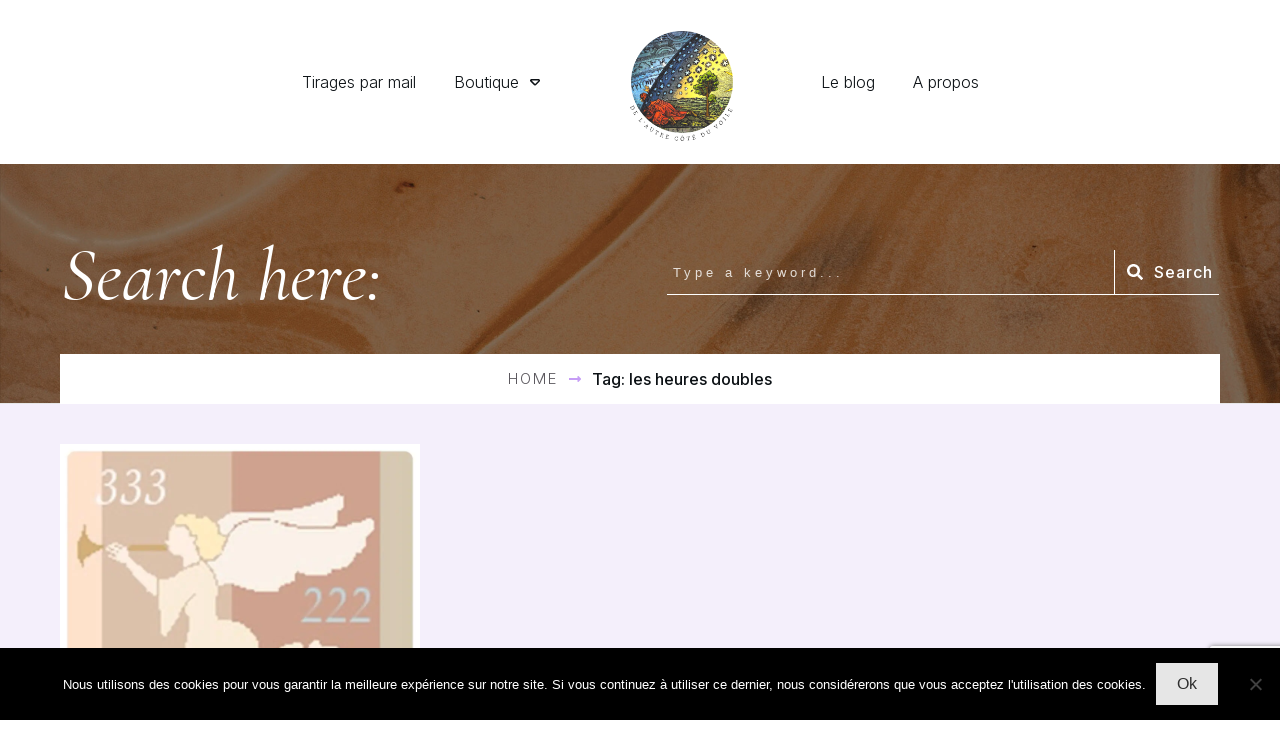

--- FILE ---
content_type: text/html; charset=UTF-8
request_url: https://www.eso-philo.fr/tag/les-heures-doubles/
body_size: 59026
content:
<!doctype html>
<html lang="fr-FR" >
	<head>
		<link rel="profile" href="https://gmpg.org/xfn/11">
		<meta charset="UTF-8">
		<meta name="viewport" content="width=device-width, initial-scale=1">

				<script type="text/javascript">
			window.flatStyles = window.flatStyles || ''

			window.lightspeedOptimizeStylesheet = function () {
				const currentStylesheet = document.querySelector( '.tcb-lightspeed-style:not([data-ls-optimized])' )

				if ( currentStylesheet ) {
					try {
						if ( currentStylesheet.sheet && currentStylesheet.sheet.cssRules ) {
							if ( window.flatStyles ) {
								if ( this.optimizing ) {
									setTimeout( window.lightspeedOptimizeStylesheet.bind( this ), 24 )
								} else {
									this.optimizing = true;

									let rulesIndex = 0;

									while ( rulesIndex < currentStylesheet.sheet.cssRules.length ) {
										const rule = currentStylesheet.sheet.cssRules[ rulesIndex ]
										/* remove rules that already exist in the page */
										if ( rule.type === CSSRule.STYLE_RULE && window.flatStyles.includes( `${rule.selectorText}{` ) ) {
											currentStylesheet.sheet.deleteRule( rulesIndex )
										} else {
											rulesIndex ++
										}
									}
									/* optimize, mark it such, move to the next file, append the styles we have until now */
									currentStylesheet.setAttribute( 'data-ls-optimized', '1' )

									window.flatStyles += currentStylesheet.innerHTML

									this.optimizing = false
								}
							} else {
								window.flatStyles = currentStylesheet.innerHTML
								currentStylesheet.setAttribute( 'data-ls-optimized', '1' )
							}
						}
					} catch ( error ) {
						console.warn( error )
					}

					if ( currentStylesheet.parentElement.tagName !== 'HEAD' ) {
						/* always make sure that those styles end up in the head */
						const stylesheetID = currentStylesheet.id;
						/**
						 * make sure that there is only one copy of the css
						 * e.g display CSS
						 */
						if ( ( ! stylesheetID || ( stylesheetID && ! document.querySelector( `head #${stylesheetID}` ) ) ) ) {
							document.head.prepend( currentStylesheet )
						} else {
							currentStylesheet.remove();
						}
					}
				}
			}

			window.lightspeedOptimizeFlat = function ( styleSheetElement ) {
				if ( document.querySelectorAll( 'link[href*="thrive_flat.css"]' ).length > 1 ) {
					/* disable this flat if we already have one */
					styleSheetElement.setAttribute( 'disabled', true )
				} else {
					/* if this is the first one, make sure he's in head */
					if ( styleSheetElement.parentElement.tagName !== 'HEAD' ) {
						document.head.append( styleSheetElement )
					}
				}
			}
		</script>
		<meta name='robots' content='index, follow, max-image-preview:large, max-snippet:-1, max-video-preview:-1' />

	<!-- This site is optimized with the Yoast SEO plugin v26.8 - https://yoast.com/product/yoast-seo-wordpress/ -->
	<title>les heures doubles Archives - De l&#039;autre côté du voile</title>
	<link rel="canonical" href="https://www.eso-philo.fr/tag/les-heures-doubles/" />
	<meta property="og:locale" content="fr_FR" />
	<meta property="og:type" content="article" />
	<meta property="og:title" content="les heures doubles Archives - De l&#039;autre côté du voile" />
	<meta property="og:url" content="https://www.eso-philo.fr/tag/les-heures-doubles/" />
	<meta property="og:site_name" content="De l&#039;autre côté du voile" />
	<meta name="twitter:card" content="summary_large_image" />
	<script type="application/ld+json" class="yoast-schema-graph">{"@context":"https://schema.org","@graph":[{"@type":"CollectionPage","@id":"https://www.eso-philo.fr/tag/les-heures-doubles/","url":"https://www.eso-philo.fr/tag/les-heures-doubles/","name":"les heures doubles Archives - De l&#039;autre côté du voile","isPartOf":{"@id":"https://www.eso-philo.fr/#website"},"primaryImageOfPage":{"@id":"https://www.eso-philo.fr/tag/les-heures-doubles/#primaryimage"},"image":{"@id":"https://www.eso-philo.fr/tag/les-heures-doubles/#primaryimage"},"thumbnailUrl":"https://i0.wp.com/www.eso-philo.fr/wp-content/uploads/2012/11/1904255_754569651222840_223375690_n.jpg?fit=960%2C960&ssl=1","breadcrumb":{"@id":"https://www.eso-philo.fr/tag/les-heures-doubles/#breadcrumb"},"inLanguage":"fr-FR"},{"@type":"ImageObject","inLanguage":"fr-FR","@id":"https://www.eso-philo.fr/tag/les-heures-doubles/#primaryimage","url":"https://i0.wp.com/www.eso-philo.fr/wp-content/uploads/2012/11/1904255_754569651222840_223375690_n.jpg?fit=960%2C960&ssl=1","contentUrl":"https://i0.wp.com/www.eso-philo.fr/wp-content/uploads/2012/11/1904255_754569651222840_223375690_n.jpg?fit=960%2C960&ssl=1","width":960,"height":960},{"@type":"BreadcrumbList","@id":"https://www.eso-philo.fr/tag/les-heures-doubles/#breadcrumb","itemListElement":[{"@type":"ListItem","position":1,"name":"Accueil","item":"https://www.eso-philo.fr/generated-homepage/"},{"@type":"ListItem","position":2,"name":"les heures doubles"}]},{"@type":"WebSite","@id":"https://www.eso-philo.fr/#website","url":"https://www.eso-philo.fr/","name":"De l&#039;autre côté du voile","description":"","potentialAction":[{"@type":"SearchAction","target":{"@type":"EntryPoint","urlTemplate":"https://www.eso-philo.fr/?s={search_term_string}"},"query-input":{"@type":"PropertyValueSpecification","valueRequired":true,"valueName":"search_term_string"}}],"inLanguage":"fr-FR"}]}</script>
	<!-- / Yoast SEO plugin. -->


<link rel='dns-prefetch' href='//secure.gravatar.com' />
<link rel='dns-prefetch' href='//accounts.google.com' />
<link rel='dns-prefetch' href='//apis.google.com' />
<link rel='dns-prefetch' href='//stats.wp.com' />
<link rel='dns-prefetch' href='//v0.wordpress.com' />
<link rel='preconnect' href='//i0.wp.com' />
<link rel='preconnect' href='//c0.wp.com' />
<link rel="alternate" type="application/rss+xml" title="De l&#039;autre côté du voile &raquo; Flux" href="https://www.eso-philo.fr/feed/" />
<link rel="alternate" type="application/rss+xml" title="De l&#039;autre côté du voile &raquo; Flux des commentaires" href="https://www.eso-philo.fr/comments/feed/" />
<link rel="alternate" type="application/rss+xml" title="De l&#039;autre côté du voile &raquo; Flux de l’étiquette les heures doubles" href="https://www.eso-philo.fr/tag/les-heures-doubles/feed/" />
<style id='wp-img-auto-sizes-contain-inline-css' type='text/css'>
img:is([sizes=auto i],[sizes^="auto," i]){contain-intrinsic-size:3000px 1500px}
/*# sourceURL=wp-img-auto-sizes-contain-inline-css */
</style>
<link rel='stylesheet' id='thrive-theme-styles-css' href='https://www.eso-philo.fr/wp-content/themes/thrive-theme/inc/assets/dist/theme.css?ver=10.8.5' type='text/css' media='all' />
<style id='wp-emoji-styles-inline-css' type='text/css'>

	img.wp-smiley, img.emoji {
		display: inline !important;
		border: none !important;
		box-shadow: none !important;
		height: 1em !important;
		width: 1em !important;
		margin: 0 0.07em !important;
		vertical-align: -0.1em !important;
		background: none !important;
		padding: 0 !important;
	}
/*# sourceURL=wp-emoji-styles-inline-css */
</style>
<style id='wp-block-library-inline-css' type='text/css'>
:root{--wp-block-synced-color:#7a00df;--wp-block-synced-color--rgb:122,0,223;--wp-bound-block-color:var(--wp-block-synced-color);--wp-editor-canvas-background:#ddd;--wp-admin-theme-color:#007cba;--wp-admin-theme-color--rgb:0,124,186;--wp-admin-theme-color-darker-10:#006ba1;--wp-admin-theme-color-darker-10--rgb:0,107,160.5;--wp-admin-theme-color-darker-20:#005a87;--wp-admin-theme-color-darker-20--rgb:0,90,135;--wp-admin-border-width-focus:2px}@media (min-resolution:192dpi){:root{--wp-admin-border-width-focus:1.5px}}.wp-element-button{cursor:pointer}:root .has-very-light-gray-background-color{background-color:#eee}:root .has-very-dark-gray-background-color{background-color:#313131}:root .has-very-light-gray-color{color:#eee}:root .has-very-dark-gray-color{color:#313131}:root .has-vivid-green-cyan-to-vivid-cyan-blue-gradient-background{background:linear-gradient(135deg,#00d084,#0693e3)}:root .has-purple-crush-gradient-background{background:linear-gradient(135deg,#34e2e4,#4721fb 50%,#ab1dfe)}:root .has-hazy-dawn-gradient-background{background:linear-gradient(135deg,#faaca8,#dad0ec)}:root .has-subdued-olive-gradient-background{background:linear-gradient(135deg,#fafae1,#67a671)}:root .has-atomic-cream-gradient-background{background:linear-gradient(135deg,#fdd79a,#004a59)}:root .has-nightshade-gradient-background{background:linear-gradient(135deg,#330968,#31cdcf)}:root .has-midnight-gradient-background{background:linear-gradient(135deg,#020381,#2874fc)}:root{--wp--preset--font-size--normal:16px;--wp--preset--font-size--huge:42px}.has-regular-font-size{font-size:1em}.has-larger-font-size{font-size:2.625em}.has-normal-font-size{font-size:var(--wp--preset--font-size--normal)}.has-huge-font-size{font-size:var(--wp--preset--font-size--huge)}.has-text-align-center{text-align:center}.has-text-align-left{text-align:left}.has-text-align-right{text-align:right}.has-fit-text{white-space:nowrap!important}#end-resizable-editor-section{display:none}.aligncenter{clear:both}.items-justified-left{justify-content:flex-start}.items-justified-center{justify-content:center}.items-justified-right{justify-content:flex-end}.items-justified-space-between{justify-content:space-between}.screen-reader-text{border:0;clip-path:inset(50%);height:1px;margin:-1px;overflow:hidden;padding:0;position:absolute;width:1px;word-wrap:normal!important}.screen-reader-text:focus{background-color:#ddd;clip-path:none;color:#444;display:block;font-size:1em;height:auto;left:5px;line-height:normal;padding:15px 23px 14px;text-decoration:none;top:5px;width:auto;z-index:100000}html :where(.has-border-color){border-style:solid}html :where([style*=border-top-color]){border-top-style:solid}html :where([style*=border-right-color]){border-right-style:solid}html :where([style*=border-bottom-color]){border-bottom-style:solid}html :where([style*=border-left-color]){border-left-style:solid}html :where([style*=border-width]){border-style:solid}html :where([style*=border-top-width]){border-top-style:solid}html :where([style*=border-right-width]){border-right-style:solid}html :where([style*=border-bottom-width]){border-bottom-style:solid}html :where([style*=border-left-width]){border-left-style:solid}html :where(img[class*=wp-image-]){height:auto;max-width:100%}:where(figure){margin:0 0 1em}html :where(.is-position-sticky){--wp-admin--admin-bar--position-offset:var(--wp-admin--admin-bar--height,0px)}@media screen and (max-width:600px){html :where(.is-position-sticky){--wp-admin--admin-bar--position-offset:0px}}

/*# sourceURL=wp-block-library-inline-css */
</style><style id='global-styles-inline-css' type='text/css'>
:root{--wp--preset--aspect-ratio--square: 1;--wp--preset--aspect-ratio--4-3: 4/3;--wp--preset--aspect-ratio--3-4: 3/4;--wp--preset--aspect-ratio--3-2: 3/2;--wp--preset--aspect-ratio--2-3: 2/3;--wp--preset--aspect-ratio--16-9: 16/9;--wp--preset--aspect-ratio--9-16: 9/16;--wp--preset--color--black: #000000;--wp--preset--color--cyan-bluish-gray: #abb8c3;--wp--preset--color--white: #ffffff;--wp--preset--color--pale-pink: #f78da7;--wp--preset--color--vivid-red: #cf2e2e;--wp--preset--color--luminous-vivid-orange: #ff6900;--wp--preset--color--luminous-vivid-amber: #fcb900;--wp--preset--color--light-green-cyan: #7bdcb5;--wp--preset--color--vivid-green-cyan: #00d084;--wp--preset--color--pale-cyan-blue: #8ed1fc;--wp--preset--color--vivid-cyan-blue: #0693e3;--wp--preset--color--vivid-purple: #9b51e0;--wp--preset--gradient--vivid-cyan-blue-to-vivid-purple: linear-gradient(135deg,rgb(6,147,227) 0%,rgb(155,81,224) 100%);--wp--preset--gradient--light-green-cyan-to-vivid-green-cyan: linear-gradient(135deg,rgb(122,220,180) 0%,rgb(0,208,130) 100%);--wp--preset--gradient--luminous-vivid-amber-to-luminous-vivid-orange: linear-gradient(135deg,rgb(252,185,0) 0%,rgb(255,105,0) 100%);--wp--preset--gradient--luminous-vivid-orange-to-vivid-red: linear-gradient(135deg,rgb(255,105,0) 0%,rgb(207,46,46) 100%);--wp--preset--gradient--very-light-gray-to-cyan-bluish-gray: linear-gradient(135deg,rgb(238,238,238) 0%,rgb(169,184,195) 100%);--wp--preset--gradient--cool-to-warm-spectrum: linear-gradient(135deg,rgb(74,234,220) 0%,rgb(151,120,209) 20%,rgb(207,42,186) 40%,rgb(238,44,130) 60%,rgb(251,105,98) 80%,rgb(254,248,76) 100%);--wp--preset--gradient--blush-light-purple: linear-gradient(135deg,rgb(255,206,236) 0%,rgb(152,150,240) 100%);--wp--preset--gradient--blush-bordeaux: linear-gradient(135deg,rgb(254,205,165) 0%,rgb(254,45,45) 50%,rgb(107,0,62) 100%);--wp--preset--gradient--luminous-dusk: linear-gradient(135deg,rgb(255,203,112) 0%,rgb(199,81,192) 50%,rgb(65,88,208) 100%);--wp--preset--gradient--pale-ocean: linear-gradient(135deg,rgb(255,245,203) 0%,rgb(182,227,212) 50%,rgb(51,167,181) 100%);--wp--preset--gradient--electric-grass: linear-gradient(135deg,rgb(202,248,128) 0%,rgb(113,206,126) 100%);--wp--preset--gradient--midnight: linear-gradient(135deg,rgb(2,3,129) 0%,rgb(40,116,252) 100%);--wp--preset--font-size--small: 13px;--wp--preset--font-size--medium: 20px;--wp--preset--font-size--large: 36px;--wp--preset--font-size--x-large: 42px;--wp--preset--spacing--20: 0.44rem;--wp--preset--spacing--30: 0.67rem;--wp--preset--spacing--40: 1rem;--wp--preset--spacing--50: 1.5rem;--wp--preset--spacing--60: 2.25rem;--wp--preset--spacing--70: 3.38rem;--wp--preset--spacing--80: 5.06rem;--wp--preset--shadow--natural: 6px 6px 9px rgba(0, 0, 0, 0.2);--wp--preset--shadow--deep: 12px 12px 50px rgba(0, 0, 0, 0.4);--wp--preset--shadow--sharp: 6px 6px 0px rgba(0, 0, 0, 0.2);--wp--preset--shadow--outlined: 6px 6px 0px -3px rgb(255, 255, 255), 6px 6px rgb(0, 0, 0);--wp--preset--shadow--crisp: 6px 6px 0px rgb(0, 0, 0);}:where(.is-layout-flex){gap: 0.5em;}:where(.is-layout-grid){gap: 0.5em;}body .is-layout-flex{display: flex;}.is-layout-flex{flex-wrap: wrap;align-items: center;}.is-layout-flex > :is(*, div){margin: 0;}body .is-layout-grid{display: grid;}.is-layout-grid > :is(*, div){margin: 0;}:where(.wp-block-columns.is-layout-flex){gap: 2em;}:where(.wp-block-columns.is-layout-grid){gap: 2em;}:where(.wp-block-post-template.is-layout-flex){gap: 1.25em;}:where(.wp-block-post-template.is-layout-grid){gap: 1.25em;}.has-black-color{color: var(--wp--preset--color--black) !important;}.has-cyan-bluish-gray-color{color: var(--wp--preset--color--cyan-bluish-gray) !important;}.has-white-color{color: var(--wp--preset--color--white) !important;}.has-pale-pink-color{color: var(--wp--preset--color--pale-pink) !important;}.has-vivid-red-color{color: var(--wp--preset--color--vivid-red) !important;}.has-luminous-vivid-orange-color{color: var(--wp--preset--color--luminous-vivid-orange) !important;}.has-luminous-vivid-amber-color{color: var(--wp--preset--color--luminous-vivid-amber) !important;}.has-light-green-cyan-color{color: var(--wp--preset--color--light-green-cyan) !important;}.has-vivid-green-cyan-color{color: var(--wp--preset--color--vivid-green-cyan) !important;}.has-pale-cyan-blue-color{color: var(--wp--preset--color--pale-cyan-blue) !important;}.has-vivid-cyan-blue-color{color: var(--wp--preset--color--vivid-cyan-blue) !important;}.has-vivid-purple-color{color: var(--wp--preset--color--vivid-purple) !important;}.has-black-background-color{background-color: var(--wp--preset--color--black) !important;}.has-cyan-bluish-gray-background-color{background-color: var(--wp--preset--color--cyan-bluish-gray) !important;}.has-white-background-color{background-color: var(--wp--preset--color--white) !important;}.has-pale-pink-background-color{background-color: var(--wp--preset--color--pale-pink) !important;}.has-vivid-red-background-color{background-color: var(--wp--preset--color--vivid-red) !important;}.has-luminous-vivid-orange-background-color{background-color: var(--wp--preset--color--luminous-vivid-orange) !important;}.has-luminous-vivid-amber-background-color{background-color: var(--wp--preset--color--luminous-vivid-amber) !important;}.has-light-green-cyan-background-color{background-color: var(--wp--preset--color--light-green-cyan) !important;}.has-vivid-green-cyan-background-color{background-color: var(--wp--preset--color--vivid-green-cyan) !important;}.has-pale-cyan-blue-background-color{background-color: var(--wp--preset--color--pale-cyan-blue) !important;}.has-vivid-cyan-blue-background-color{background-color: var(--wp--preset--color--vivid-cyan-blue) !important;}.has-vivid-purple-background-color{background-color: var(--wp--preset--color--vivid-purple) !important;}.has-black-border-color{border-color: var(--wp--preset--color--black) !important;}.has-cyan-bluish-gray-border-color{border-color: var(--wp--preset--color--cyan-bluish-gray) !important;}.has-white-border-color{border-color: var(--wp--preset--color--white) !important;}.has-pale-pink-border-color{border-color: var(--wp--preset--color--pale-pink) !important;}.has-vivid-red-border-color{border-color: var(--wp--preset--color--vivid-red) !important;}.has-luminous-vivid-orange-border-color{border-color: var(--wp--preset--color--luminous-vivid-orange) !important;}.has-luminous-vivid-amber-border-color{border-color: var(--wp--preset--color--luminous-vivid-amber) !important;}.has-light-green-cyan-border-color{border-color: var(--wp--preset--color--light-green-cyan) !important;}.has-vivid-green-cyan-border-color{border-color: var(--wp--preset--color--vivid-green-cyan) !important;}.has-pale-cyan-blue-border-color{border-color: var(--wp--preset--color--pale-cyan-blue) !important;}.has-vivid-cyan-blue-border-color{border-color: var(--wp--preset--color--vivid-cyan-blue) !important;}.has-vivid-purple-border-color{border-color: var(--wp--preset--color--vivid-purple) !important;}.has-vivid-cyan-blue-to-vivid-purple-gradient-background{background: var(--wp--preset--gradient--vivid-cyan-blue-to-vivid-purple) !important;}.has-light-green-cyan-to-vivid-green-cyan-gradient-background{background: var(--wp--preset--gradient--light-green-cyan-to-vivid-green-cyan) !important;}.has-luminous-vivid-amber-to-luminous-vivid-orange-gradient-background{background: var(--wp--preset--gradient--luminous-vivid-amber-to-luminous-vivid-orange) !important;}.has-luminous-vivid-orange-to-vivid-red-gradient-background{background: var(--wp--preset--gradient--luminous-vivid-orange-to-vivid-red) !important;}.has-very-light-gray-to-cyan-bluish-gray-gradient-background{background: var(--wp--preset--gradient--very-light-gray-to-cyan-bluish-gray) !important;}.has-cool-to-warm-spectrum-gradient-background{background: var(--wp--preset--gradient--cool-to-warm-spectrum) !important;}.has-blush-light-purple-gradient-background{background: var(--wp--preset--gradient--blush-light-purple) !important;}.has-blush-bordeaux-gradient-background{background: var(--wp--preset--gradient--blush-bordeaux) !important;}.has-luminous-dusk-gradient-background{background: var(--wp--preset--gradient--luminous-dusk) !important;}.has-pale-ocean-gradient-background{background: var(--wp--preset--gradient--pale-ocean) !important;}.has-electric-grass-gradient-background{background: var(--wp--preset--gradient--electric-grass) !important;}.has-midnight-gradient-background{background: var(--wp--preset--gradient--midnight) !important;}.has-small-font-size{font-size: var(--wp--preset--font-size--small) !important;}.has-medium-font-size{font-size: var(--wp--preset--font-size--medium) !important;}.has-large-font-size{font-size: var(--wp--preset--font-size--large) !important;}.has-x-large-font-size{font-size: var(--wp--preset--font-size--x-large) !important;}
/*# sourceURL=global-styles-inline-css */
</style>

<style id='classic-theme-styles-inline-css' type='text/css'>
/*! This file is auto-generated */
.wp-block-button__link{color:#fff;background-color:#32373c;border-radius:9999px;box-shadow:none;text-decoration:none;padding:calc(.667em + 2px) calc(1.333em + 2px);font-size:1.125em}.wp-block-file__button{background:#32373c;color:#fff;text-decoration:none}
/*# sourceURL=/wp-includes/css/classic-themes.min.css */
</style>
<link rel='stylesheet' id='contact-form-7-css' href='https://www.eso-philo.fr/wp-content/plugins/contact-form-7/includes/css/styles.css?ver=6.1.4' type='text/css' media='all' />
<link rel='stylesheet' id='cookie-notice-front-css' href='https://www.eso-philo.fr/wp-content/plugins/cookie-notice/css/front.min.css?ver=2.5.11' type='text/css' media='all' />
<link rel='stylesheet' id='tve-ult-main-frame-css-css' href='https://www.eso-philo.fr/wp-content/plugins/thrive-ultimatum/tcb-bridge/assets/css/placeholders.css?ver=10.8.6' type='text/css' media='all' />
<link rel='stylesheet' id='tvo-frontend-css' href='https://www.eso-philo.fr/wp-content/plugins/thrive-ovation/tcb-bridge/frontend/css/frontend.css?ver=6.9' type='text/css' media='all' />
<link rel='stylesheet' id='thrive-theme-css' href='https://www.eso-philo.fr/wp-content/themes/thrive-theme/style.css?ver=10.8.5' type='text/css' media='all' />
<link rel='stylesheet' id='tve_style_family_tve_flt-css' href='https://www.eso-philo.fr/wp-content/plugins/thrive-ultimatum/tcb/editor/css/thrive_flat.css?ver=10.8.6' type='text/css' media='all' />
<link rel='stylesheet' id='thrive-template-css' href='//www.eso-philo.fr/wp-content/uploads/thrive/theme-template-1669323879.css?ver=10.8.5' type='text/css' media='all' />
<script type="text/javascript" src="https://c0.wp.com/c/6.9/wp-includes/js/jquery/jquery.min.js" id="jquery-core-js"></script>
<script type="text/javascript" src="https://c0.wp.com/c/6.9/wp-includes/js/jquery/jquery-migrate.min.js" id="jquery-migrate-js"></script>
<script type="text/javascript" src="https://c0.wp.com/c/6.9/wp-includes/js/jquery/ui/core.min.js" id="jquery-ui-core-js"></script>
<script type="text/javascript" src="https://c0.wp.com/c/6.9/wp-includes/js/jquery/ui/menu.min.js" id="jquery-ui-menu-js"></script>
<script type="text/javascript" src="https://c0.wp.com/c/6.9/wp-includes/js/dist/dom-ready.min.js" id="wp-dom-ready-js"></script>
<script type="text/javascript" src="https://c0.wp.com/c/6.9/wp-includes/js/dist/hooks.min.js" id="wp-hooks-js"></script>
<script type="text/javascript" src="https://c0.wp.com/c/6.9/wp-includes/js/dist/i18n.min.js" id="wp-i18n-js"></script>
<script type="text/javascript" id="wp-i18n-js-after">
/* <![CDATA[ */
wp.i18n.setLocaleData( { 'text direction\u0004ltr': [ 'ltr' ] } );
//# sourceURL=wp-i18n-js-after
/* ]]> */
</script>
<script type="text/javascript" id="wp-a11y-js-translations">
/* <![CDATA[ */
( function( domain, translations ) {
	var localeData = translations.locale_data[ domain ] || translations.locale_data.messages;
	localeData[""].domain = domain;
	wp.i18n.setLocaleData( localeData, domain );
} )( "default", {"translation-revision-date":"2025-12-10 11:15:06+0000","generator":"GlotPress\/4.0.3","domain":"messages","locale_data":{"messages":{"":{"domain":"messages","plural-forms":"nplurals=2; plural=n > 1;","lang":"fr"},"Notifications":["Notifications"]}},"comment":{"reference":"wp-includes\/js\/dist\/a11y.js"}} );
//# sourceURL=wp-a11y-js-translations
/* ]]> */
</script>
<script type="text/javascript" src="https://c0.wp.com/c/6.9/wp-includes/js/dist/a11y.min.js" id="wp-a11y-js"></script>
<script type="text/javascript" src="https://c0.wp.com/c/6.9/wp-includes/js/jquery/ui/autocomplete.min.js" id="jquery-ui-autocomplete-js"></script>
<script type="text/javascript" src="https://c0.wp.com/c/6.9/wp-includes/js/imagesloaded.min.js" id="imagesloaded-js"></script>
<script type="text/javascript" src="https://c0.wp.com/c/6.9/wp-includes/js/masonry.min.js" id="masonry-js"></script>
<script type="text/javascript" src="https://c0.wp.com/c/6.9/wp-includes/js/jquery/jquery.masonry.min.js" id="jquery-masonry-js"></script>
<script type="text/javascript" id="tve_frontend-js-extra">
/* <![CDATA[ */
var tve_frontend_options = {"ajaxurl":"https://www.eso-philo.fr/wp-admin/admin-ajax.php","is_editor_page":"","page_events":[],"is_single":"0","social_fb_app_id":"","dash_url":"https://www.eso-philo.fr/wp-content/plugins/thrive-ultimatum/thrive-dashboard","queried_object":{"term_id":95,"taxonomy":"post_tag"},"query_vars":{"tag":"les-heures-doubles","certificate_u":""},"$_POST":[],"translations":{"Copy":"Copy","empty_username":"ERROR: The username field is empty.","empty_password":"ERROR: The password field is empty.","empty_login":"ERROR: Enter a username or email address.","min_chars":"At least %s characters are needed","no_headings":"No headings found","registration_err":{"required_field":"\u003Cstrong\u003EError\u003C/strong\u003E: This field is required","required_email":"\u003Cstrong\u003EError\u003C/strong\u003E: Please type your email address","invalid_email":"\u003Cstrong\u003EError\u003C/strong\u003E: The email address isn&#8217;t correct","passwordmismatch":"\u003Cstrong\u003EError\u003C/strong\u003E: Password mismatch"}},"routes":{"posts":"https://www.eso-philo.fr/wp-json/tcb/v1/posts","video_reporting":"https://www.eso-philo.fr/wp-json/tcb/v1/video-reporting","courses":"https://www.eso-philo.fr/wp-json/tva/v1/course_list_element","certificate_search":"https://www.eso-philo.fr/wp-json/tva/v1/certificate/search","assessments":"https://www.eso-philo.fr/wp-json/tva/v1/user/assessment","testimonials":"https://www.eso-philo.fr/wp-json/tcb/v1/testimonials"},"nonce":"29330508c2","allow_video_src":"","google_client_id":null,"google_api_key":null,"facebook_app_id":null,"lead_generation_custom_tag_apis":["activecampaign","aweber","convertkit","drip","klicktipp","mailchimp","sendlane","zapier"],"post_request_data":[],"user_profile_nonce":"63a6c36ea3","ip":"18.220.74.208","current_user":[],"conditional_display":{"is_tooltip_dismissed":false}};
//# sourceURL=tve_frontend-js-extra
/* ]]> */
</script>
<script type="text/javascript" src="https://www.eso-philo.fr/wp-content/plugins/thrive-ultimatum/tcb/editor/js/dist/modules/general.min.js?ver=10.8.6" id="tve_frontend-js"></script>
<script type="text/javascript" id="cookie-notice-front-js-before">
/* <![CDATA[ */
var cnArgs = {"ajaxUrl":"https:\/\/www.eso-philo.fr\/wp-admin\/admin-ajax.php","nonce":"1c92966e31","hideEffect":"fade","position":"bottom","onScroll":false,"onScrollOffset":100,"onClick":false,"cookieName":"cookie_notice_accepted","cookieTime":2592000,"cookieTimeRejected":2592000,"globalCookie":false,"redirection":false,"cache":true,"revokeCookies":false,"revokeCookiesOpt":"automatic"};

//# sourceURL=cookie-notice-front-js-before
/* ]]> */
</script>
<script type="text/javascript" src="https://www.eso-philo.fr/wp-content/plugins/cookie-notice/js/front.min.js?ver=2.5.11" id="cookie-notice-front-js"></script>
<script type="text/javascript" src="https://c0.wp.com/c/6.9/wp-includes/js/plupload/moxie.min.js" id="moxiejs-js"></script>
<script type="text/javascript" src="https://www.eso-philo.fr/wp-content/plugins/thrive-ultimatum/tcb/editor/js/dist/modules/post-list.min.js?v=10.8.6&amp;ver=10.8.6" id="tve_frontend_post-list-js"></script>
<script type="text/javascript" id="theme-frontend-js-extra">
/* <![CDATA[ */
var thrive_front_localize = {"comments_form":{"error_defaults":{"email":"Email address invalid","url":"Website address invalid","required":"Required field missing"}},"routes":{"posts":"https://www.eso-philo.fr/wp-json/tcb/v1/posts","frontend":"https://www.eso-philo.fr/wp-json/ttb/v1/frontend"},"tar_post_url":"?tve=true&action=architect&from_theme=1","is_editor":"","ID":"3525","template_url":"?tve=true&action=architect&from_tar=1038","pagination_url":{"template":"https://www.eso-philo.fr/tag/les-heures-doubles/page/[thrive_page_number]/","base":"https://www.eso-philo.fr/tag/les-heures-doubles/"},"sidebar_visibility":[],"is_singular":"","is_user_logged_in":""};
//# sourceURL=theme-frontend-js-extra
/* ]]> */
</script>
<script type="text/javascript" src="https://www.eso-philo.fr/wp-content/themes/thrive-theme/inc/assets/dist/frontend.min.js?ver=10.8.5" id="theme-frontend-js"></script>
<script type="text/javascript" src="https://www.eso-philo.fr/wp-content/plugins/thrive-ovation/tcb-bridge/frontend/js/display-testimonials-tcb.min.js?ver=10.8.6" id="display-testimonials-tcb-js"></script>
<script type="text/javascript" src="https://www.eso-philo.fr/wp-content/plugins/google-analyticator/external-tracking.min.js?ver=6.5.7" id="ga-external-tracking-js"></script>
<link rel="https://api.w.org/" href="https://www.eso-philo.fr/wp-json/" /><link rel="alternate" title="JSON" type="application/json" href="https://www.eso-philo.fr/wp-json/wp/v2/tags/95" /><link rel="EditURI" type="application/rsd+xml" title="RSD" href="https://www.eso-philo.fr/xmlrpc.php?rsd" />
<meta name="generator" content="WordPress 6.9" />
<style>

    /* for unique landing page accent color values,  put any new css added here inside tcb-bridge/js/editor */

    /* accent color */
    #thrive-comments .tcm-color-ac,
    #thrive-comments .tcm-color-ac span {
        color: #03a9f4;
    }

    /* accent color background */
    #thrive-comments .tcm-background-color-ac,
    #thrive-comments .tcm-background-color-ac-h:hover span,
    #thrive-comments .tcm-background-color-ac-active:active {
        background-color: #03a9f4    }

    /* accent color border */
    #thrive-comments .tcm-border-color-ac {
        border-color: #03a9f4;
        outline: none;
    }

    #thrive-comments .tcm-border-color-ac-h:hover {
        border-color: #03a9f4;
    }

    #thrive-comments .tcm-border-bottom-color-ac {
        border-bottom-color: #03a9f4;
    }

    /* accent color fill*/
    #thrive-comments .tcm-svg-fill-ac {
        fill: #03a9f4;
    }

    /* accent color for general elements */

    /* inputs */
    #thrive-comments textarea:focus,
    #thrive-comments input:focus {
        border-color: #03a9f4;
        box-shadow: inset 0 0 3px#03a9f4;
    }

    /* links */
    #thrive-comments a {
        color: #03a9f4;
    }

    /*
	* buttons and login links
	* using id to override the default css border-bottom
	*/
    #thrive-comments button,
    #thrive-comments #tcm-login-up,
    #thrive-comments #tcm-login-down {
        color: #03a9f4;
        border-color: #03a9f4;
    }

    /* general buttons hover and active functionality */
    #thrive-comments button:hover,
    #thrive-comments button:focus,
    #thrive-comments button:active {
        background-color: #03a9f4    }

</style>
	<style>img#wpstats{display:none}</style>
		<style id="thrive-theme-layout-css" type="text/css">@media (min-width: 300px){.thrive-layout-3518 .main-container .sidebar-section{width: 28.51%;}.thrive-layout-3518 .main-container .content-section{width: calc(71.49% - 80px);}}@media (max-width: 1023px){.thrive-layout-3518 .main-container{flex-wrap: wrap;}.thrive-layout-3518 #wrapper .main-content-background,.thrive-layout-3518 #wrapper .layout-background-width .section-background,.thrive-layout-3518 #wrapper .layout-background-width .symbol-section-out{width: 100%;}.thrive-layout-3518 .layout-content-width.main-container{width: 100%;}.thrive-layout-3518 .layout-content-width > .section-content{width: 100%;}.thrive-layout-3518 .layout-content-width .symbol-section-in{width: 100%;}}</style><style type="text/css" id="tve_global_variables">:root{--tcb-background-author-image:url(https://secure.gravatar.com/avatar/bbf46fbab984b116a7d3bed4b9e4642b384be7d165786901d8e489360b5acdb3?s=256&d=mm&r=g);--tcb-background-user-image:url();--tcb-background-featured-image-thumbnail:url(https://www.eso-philo.fr/wp-content/uploads/2012/11/1904255_754569651222840_223375690_n-150x150.jpg);--tcb-skin-color-0:hsla(var(--tcb-theme-main-master-h,36), var(--tcb-theme-main-master-s,41%), var(--tcb-theme-main-master-l,62%), var(--tcb-theme-main-master-a,1));--tcb-skin-color-0-h:var(--tcb-theme-main-master-h,36);--tcb-skin-color-0-s:var(--tcb-theme-main-master-s,41%);--tcb-skin-color-0-l:var(--tcb-theme-main-master-l,62%);--tcb-skin-color-0-a:var(--tcb-theme-main-master-a,1);--tcb-skin-color-1:hsla(calc(var(--tcb-theme-main-master-h,36) - 0 ), calc(var(--tcb-theme-main-master-s,41%) + 37% ), calc(var(--tcb-theme-main-master-l,62%) - 8% ), 0.5);--tcb-skin-color-1-h:calc(var(--tcb-theme-main-master-h,36) - 0 );--tcb-skin-color-1-s:calc(var(--tcb-theme-main-master-s,41%) + 37% );--tcb-skin-color-1-l:calc(var(--tcb-theme-main-master-l,62%) - 8% );--tcb-skin-color-1-a:0.5;--tcb-skin-color-2:rgb(248, 248, 248);--tcb-skin-color-2-h:0;--tcb-skin-color-2-s:0%;--tcb-skin-color-2-l:97%;--tcb-skin-color-2-a:1;--tcb-skin-color-3:hsla(calc(var(--tcb-theme-main-master-h,36) + 30 ), 85%, 13%, 1);--tcb-skin-color-3-h:calc(var(--tcb-theme-main-master-h,36) + 30 );--tcb-skin-color-3-s:85%;--tcb-skin-color-3-l:13%;--tcb-skin-color-3-a:1;--tcb-skin-color-4:rgb(12, 17, 21);--tcb-skin-color-4-h:206;--tcb-skin-color-4-s:27%;--tcb-skin-color-4-l:6%;--tcb-skin-color-4-a:1;--tcb-skin-color-5:rgb(106, 107, 108);--tcb-skin-color-5-h:210;--tcb-skin-color-5-s:0%;--tcb-skin-color-5-l:41%;--tcb-skin-color-5-a:1;--tcb-skin-color-8:hsla(calc(var(--tcb-theme-main-master-h,36) - 0 ), calc(var(--tcb-theme-main-master-s,41%) + 38% ), calc(var(--tcb-theme-main-master-l,62%) - 7% ), 0.18);--tcb-skin-color-8-h:calc(var(--tcb-theme-main-master-h,36) - 0 );--tcb-skin-color-8-s:calc(var(--tcb-theme-main-master-s,41%) + 38% );--tcb-skin-color-8-l:calc(var(--tcb-theme-main-master-l,62%) - 7% );--tcb-skin-color-8-a:0.18;--tcb-skin-color-9:hsla(calc(var(--tcb-theme-main-master-h,36) - 3 ), 56%, 96%, 1);--tcb-skin-color-9-h:calc(var(--tcb-theme-main-master-h,36) - 3 );--tcb-skin-color-9-s:56%;--tcb-skin-color-9-l:96%;--tcb-skin-color-9-a:1;--tcb-skin-color-10:hsla(calc(var(--tcb-theme-main-master-h,36) - 21 ), 100%, 81%, 1);--tcb-skin-color-10-h:calc(var(--tcb-theme-main-master-h,36) - 21 );--tcb-skin-color-10-s:100%;--tcb-skin-color-10-l:81%;--tcb-skin-color-10-a:1;--tcb-skin-color-13:hsla(calc(var(--tcb-theme-main-master-h,36) - 0 ), calc(var(--tcb-theme-main-master-s,41%) + 38% ), calc(var(--tcb-theme-main-master-l,62%) - 26% ), 0.5);--tcb-skin-color-13-h:calc(var(--tcb-theme-main-master-h,36) - 0 );--tcb-skin-color-13-s:calc(var(--tcb-theme-main-master-s,41%) + 38% );--tcb-skin-color-13-l:calc(var(--tcb-theme-main-master-l,62%) - 26% );--tcb-skin-color-13-a:0.5;--tcb-skin-color-14:rgb(230, 230, 230);--tcb-skin-color-14-h:0;--tcb-skin-color-14-s:0%;--tcb-skin-color-14-l:90%;--tcb-skin-color-14-a:1;--tcb-skin-color-16:hsla(calc(var(--tcb-theme-main-master-h,36) - 0 ), 3%, 36%, 1);--tcb-skin-color-16-h:calc(var(--tcb-theme-main-master-h,36) - 0 );--tcb-skin-color-16-s:3%;--tcb-skin-color-16-l:36%;--tcb-skin-color-16-a:1;--tcb-skin-color-18:hsla(calc(var(--tcb-theme-main-master-h,36) - 1 ), calc(var(--tcb-theme-main-master-s,41%) + 37% ), calc(var(--tcb-theme-main-master-l,62%) - 8% ), 0.8);--tcb-skin-color-18-h:calc(var(--tcb-theme-main-master-h,36) - 1 );--tcb-skin-color-18-s:calc(var(--tcb-theme-main-master-s,41%) + 37% );--tcb-skin-color-18-l:calc(var(--tcb-theme-main-master-l,62%) - 8% );--tcb-skin-color-18-a:0.8;--tcb-skin-color-19:hsla(calc(var(--tcb-theme-main-master-h,36) - 3 ), 56%, 96%, 0.85);--tcb-skin-color-19-h:calc(var(--tcb-theme-main-master-h,36) - 3 );--tcb-skin-color-19-s:56%;--tcb-skin-color-19-l:96%;--tcb-skin-color-19-a:0.85;--tcb-skin-color-20:hsla(calc(var(--tcb-theme-main-master-h,36) - 3 ), 56%, 96%, 0.9);--tcb-skin-color-20-h:calc(var(--tcb-theme-main-master-h,36) - 3 );--tcb-skin-color-20-s:56%;--tcb-skin-color-20-l:96%;--tcb-skin-color-20-a:0.9;--tcb-skin-color-21:hsla(calc(var(--tcb-theme-main-master-h,36) - 210 ), calc(var(--tcb-theme-main-master-s,41%) - 41% ), calc(var(--tcb-theme-main-master-l,62%) + 38% ), 1);--tcb-skin-color-21-h:calc(var(--tcb-theme-main-master-h,36) - 210 );--tcb-skin-color-21-s:calc(var(--tcb-theme-main-master-s,41%) - 41% );--tcb-skin-color-21-l:calc(var(--tcb-theme-main-master-l,62%) + 38% );--tcb-skin-color-21-a:1;--tcb-skin-color-22:rgb(255, 255, 255);--tcb-skin-color-22-h:0;--tcb-skin-color-22-s:0%;--tcb-skin-color-22-l:100%;--tcb-skin-color-22-a:1;--tcb-skin-color-23:rgb(32, 65, 71);--tcb-skin-color-23-h:189;--tcb-skin-color-23-s:37%;--tcb-skin-color-23-l:20%;--tcb-skin-color-23-a:1;--tcb-skin-color-24:rgb(59, 59, 59);--tcb-skin-color-24-h:0;--tcb-skin-color-24-s:0%;--tcb-skin-color-24-l:23%;--tcb-skin-color-24-a:1;--tcb-skin-color-25:hsla(calc(var(--tcb-theme-main-master-h,36) - 0 ), calc(var(--tcb-theme-main-master-s,41%) + 42% ), calc(var(--tcb-theme-main-master-l,62%) + 1% ), 0.04);--tcb-skin-color-25-h:calc(var(--tcb-theme-main-master-h,36) - 0 );--tcb-skin-color-25-s:calc(var(--tcb-theme-main-master-s,41%) + 42% );--tcb-skin-color-25-l:calc(var(--tcb-theme-main-master-l,62%) + 1% );--tcb-skin-color-25-a:0.04;--tcb-skin-color-26:hsla(calc(var(--tcb-theme-main-master-h,36) + 1 ), calc(var(--tcb-theme-main-master-s,41%) + 43% ), calc(var(--tcb-theme-main-master-l,62%) + 2% ), 0.12);--tcb-skin-color-26-h:calc(var(--tcb-theme-main-master-h,36) + 1 );--tcb-skin-color-26-s:calc(var(--tcb-theme-main-master-s,41%) + 43% );--tcb-skin-color-26-l:calc(var(--tcb-theme-main-master-l,62%) + 2% );--tcb-skin-color-26-a:0.12;--tcb-skin-color-27:hsla(calc(var(--tcb-theme-main-master-h,36) + 10 ), calc(var(--tcb-theme-main-master-s,41%) + 43% ), calc(var(--tcb-theme-main-master-l,62%) + 9% ), 1);--tcb-skin-color-27-h:calc(var(--tcb-theme-main-master-h,36) + 10 );--tcb-skin-color-27-s:calc(var(--tcb-theme-main-master-s,41%) + 43% );--tcb-skin-color-27-l:calc(var(--tcb-theme-main-master-l,62%) + 9% );--tcb-skin-color-27-a:1;--tcb-skin-color-28:hsla(calc(var(--tcb-theme-main-master-h,36) + 2 ), 43%, 82%, 1);--tcb-skin-color-28-h:calc(var(--tcb-theme-main-master-h,36) + 2 );--tcb-skin-color-28-s:43%;--tcb-skin-color-28-l:82%;--tcb-skin-color-28-a:1;--tcb-skin-color-29:hsla(calc(var(--tcb-theme-main-master-h,36) - 0 ), calc(var(--tcb-theme-main-master-s,41%) + 43% ), calc(var(--tcb-theme-main-master-l,62%) + 3% ), 0.4);--tcb-skin-color-29-h:calc(var(--tcb-theme-main-master-h,36) - 0 );--tcb-skin-color-29-s:calc(var(--tcb-theme-main-master-s,41%) + 43% );--tcb-skin-color-29-l:calc(var(--tcb-theme-main-master-l,62%) + 3% );--tcb-skin-color-29-a:0.4;--tcb-skin-color-30:hsla(calc(var(--tcb-theme-main-master-h,36) - 1 ), calc(var(--tcb-theme-main-master-s,41%) + 42% ), calc(var(--tcb-theme-main-master-l,62%) + 1% ), 0.85);--tcb-skin-color-30-h:calc(var(--tcb-theme-main-master-h,36) - 1 );--tcb-skin-color-30-s:calc(var(--tcb-theme-main-master-s,41%) + 42% );--tcb-skin-color-30-l:calc(var(--tcb-theme-main-master-l,62%) + 1% );--tcb-skin-color-30-a:0.85;--tcb-main-master-h:268;--tcb-main-master-s:45%;--tcb-main-master-l:84%;--tcb-main-master-a:1;--tcb-theme-main-master-h:268;--tcb-theme-main-master-s:45%;--tcb-theme-main-master-l:84%;--tcb-theme-main-master-a:1;}</style><link type="text/css" rel="stylesheet" class="thrive-external-font" href="https://fonts.googleapis.com/css?family=Inter:300,500,600,200&#038;subset=latin&#038;display=swap"><link type="text/css" rel="stylesheet" class="thrive-external-font" href="https://fonts.googleapis.com/css?family=Cormorant+Infant:400,400i,600,600i,700,700i,500&#038;subset=latin&#038;display=swap"><style type="text/css" id="thrive-default-styles">@media (min-width: 300px) { .tcb-style-wrap h1{ color:var(--tcb-skin-color-4);--tcb-applied-color:var$(--tcb-skin-color-4);font-family:"Cormorant Infant";font-weight:var(--g-regular-weight, normal);font-size:75px;background-color:rgba(0, 0, 0, 0);font-style:normal;margin:0px;padding-top:0px;padding-bottom:22px;text-decoration:rgba(10, 10, 10, 0.85);text-transform:none;border-left:0px none rgba(10, 10, 10, 0.85);line-height:1em;--tcb-typography-font-family:"Cormorant Infant";--tcb-typography-color:var(--tcb-skin-color-4);--tve-applied-color:var$(--tcb-skin-color-4);--tcb-typography-font-size:75px;--tcb-typography-line-height:1em;--g-regular-weight:400;--g-bold-weight:700; }.tcb-style-wrap h2{ font-family:"Cormorant Infant";font-weight:var(--g-regular-weight, normal);color:var(--tcb-skin-color-4);--tcb-applied-color:var$(--tcb-skin-color-4);padding-top:0px;margin-top:0px;padding-bottom:22px;margin-bottom:0px;font-size:65px;line-height:1em;--tcb-typography-font-family:"Cormorant Infant";--tcb-typography-color:var(--tcb-skin-color-4);--tve-applied-color:var$(--tcb-skin-color-4);--tcb-typography-font-size:65px;--tcb-typography-line-height:1em;--g-regular-weight:400;--g-bold-weight:700; }.tcb-style-wrap h3{ font-family:"Cormorant Infant";font-weight:var(--g-regular-weight, normal);color:var(--tcb-skin-color-4);--tcb-applied-color:var$(--tcb-skin-color-4);padding-top:0px;margin-top:0px;padding-bottom:22px;margin-bottom:0px;font-size:55px;line-height:1.1em;--tcb-typography-font-family:"Cormorant Infant";--tcb-typography-color:var(--tcb-skin-color-4);--tve-applied-color:var$(--tcb-skin-color-4);--tcb-typography-font-size:55px;--tcb-typography-line-height:1.1em;--g-regular-weight:400;--g-bold-weight:700; }.tcb-style-wrap h4{ font-family:"Cormorant Infant";font-weight:var(--g-regular-weight, normal);color:var(--tcb-skin-color-4);--tcb-applied-color:var$(--tcb-skin-color-4);padding-top:0px;margin-top:0px;padding-bottom:22px;margin-bottom:0px;font-size:44px;line-height:1.1em;--tcb-typography-font-family:"Cormorant Infant";--tcb-typography-color:var(--tcb-skin-color-4);--tve-applied-color:var$(--tcb-skin-color-4);--tcb-typography-font-size:44px;--g-regular-weight:400;--g-bold-weight:600;--tcb-typography-line-height:1.1em; }.tcb-style-wrap h5{ font-family:"Cormorant Infant";font-weight:var(--g-regular-weight, normal);color:var(--tcb-skin-color-4);--tcb-applied-color:var$(--tcb-skin-color-4);padding-top:0px;margin-top:0px;padding-bottom:22px;margin-bottom:0px;line-height:1.1em;--tcb-typography-font-family:"Cormorant Infant";--tcb-typography-color:var(--tcb-skin-color-4);--tve-applied-color:var$(--tcb-skin-color-4);font-size:32px;--tcb-typography-font-size:32px;--g-regular-weight:400;--g-bold-weight:600;--tcb-typography-line-height:1.1em; }.tcb-style-wrap h6{ font-family:"Cormorant Infant";font-weight:var(--g-regular-weight, normal);color:var(--tcb-skin-color-4);--tcb-applied-color:var$(--tcb-skin-color-4);padding-top:0px;margin-top:0px;padding-bottom:22px;margin-bottom:0px;line-height:1.6em;--tcb-typography-font-family:"Cormorant Infant";--tcb-typography-color:var(--tcb-skin-color-4);--tve-applied-color:var$(--tcb-skin-color-4);font-size:22px;--tcb-typography-font-size:22px;--g-regular-weight:400;--g-bold-weight:600;--tcb-typography-line-height:1.6em; }.tcb-style-wrap p{ color:var(--tcb-skin-color-5);--tcb-applied-color:var$(--tcb-skin-color-5);font-family:Inter;font-weight:var(--g-regular-weight, normal);font-size:18px;padding-top:0px;margin-top:0px;padding-bottom:26px;margin-bottom:0px;--tcb-typography-font-family:Inter;--tcb-typography-color:var(--tcb-skin-color-5);--tve-applied-color:var$(--tcb-skin-color-5);line-height:1.9em;--tcb-typography-line-height:1.9em;--g-bold-weight:500;--g-regular-weight:300; }:not(.inc) .thrv_text_element a:not(.tcb-button-link), :not(.inc) .tcb-styled-list a, :not(.inc) .tcb-numbered-list a, :not(.inc) .theme-dynamic-list a, .tve-input-option-text a, .tcb-post-content p a, .tcb-post-content li a, .tcb-post-content blockquote a, .tcb-post-content pre a{ --tcb-applied-color:var$(--tcb-skin-color-5);font-family:Inter;font-weight:var(--g-regular-weight, normal);font-size:inherit;text-decoration:none;--eff:anim-fill;--tcb-typography-font-family:Inter;--tcb-typography-color:var(--tcb-skin-color-5);line-height:1.9em;--tcb-typography-line-height:1.9em;--eff-color:rgba(187, 187, 187, 0.46);--eff-faded:rgba(187, 187, 187, 0.06);--eff-ensure-contrast:rgba(187, 187, 187, 0.06);--eff-ensure-contrast-complement:rgba(187, 187, 187, 0.06);box-shadow:none;border-bottom:none;background-image:linear-gradient(var(--eff-ensure-contrast) 0%, var(--eff-ensure-contrast) 100%);background-position:0px 100%;background-size:1px 0.1em;background-repeat:repeat-x;background-attachment:initial;background-origin:initial;background-clip:initial;background-color:initial;animation:0s ease 0s 1 normal none running none;transition:background-size 0.2s ease 0.05s;padding-left:0px;--tve-applied-box-shadow:none;--tve-applied-background-color:initial;--g-bold-weight:500;--g-regular-weight:300;--tve-applied-background-image:linear-gradient(var$(--eff-ensure-contrast) 0%, var$(--eff-ensure-contrast) 100%);color:var(--tcb-skin-color-0);--tve-applied-color:var$(--tcb-skin-color-0); }:not(.inc) .thrv_text_element a:not(.tcb-button-link):hover, :not(.inc) .tcb-styled-list a:hover, :not(.inc) .tcb-numbered-list a:hover, :not(.inc) .theme-dynamic-list a:hover, .tve-input-option-text a:hover, .tcb-post-content p a:hover, .tcb-post-content li a:hover, .tcb-post-content blockquote a:hover, .tcb-post-content pre a:hover { text-decoration:none;--eff:none;color:var(--tcb-skin-color-18);--tve-applied-color:var$(--tcb-skin-color-18);background-image:linear-gradient(var(--eff-ensure-contrast) 0%, var(--eff-ensure-contrast) 100%);background-position:0px 100%;background-size:100% 100%;background-repeat:repeat-x;background-attachment:initial;background-origin:initial;background-clip:initial;background-color:initial;box-shadow:none;--tve-applied-box-shadow:none;--tve-applied-background-image:linear-gradient(var$(--eff-ensure-contrast) 0%, var$(--eff-ensure-contrast) 100%);border-color:transparent; }.tcb-style-wrap ul:not([class*="menu"]), .tcb-style-wrap ol{ color:var(--tcb-skin-color-5);--tcb-applied-color:var$(--tcb-skin-color-5);font-family:Inter;font-weight:var(--g-regular-weight, normal);font-size:18px;margin-top:0px;margin-bottom:0px;padding-top:0px;padding-bottom:8px;padding-left:0px;--tcb-typography-font-family:Inter;--tcb-typography-color:var(--tcb-skin-color-5);--tve-applied-color:var$(--tcb-skin-color-5);line-height:1.9em;--tcb-typography-line-height:1.9em;--g-bold-weight:500;--g-regular-weight:300; }.tcb-style-wrap li:not([class*="menu"]){ color:var(--tcb-skin-color-24);--tcb-applied-color:var$(--tcb-skin-color-24);font-family:Inter;font-weight:var(--g-regular-weight, normal);font-size:18px;line-height:1.9em;padding-bottom:18px;margin-bottom:0px;--tcb-typography-font-family:Inter;--tcb-typography-color:var(--tcb-skin-color-24);--tve-applied-color:var$(--tcb-skin-color-24);--tcb-typography-line-height:1.9em;--g-bold-weight:500;--g-regular-weight:300; }.tcb-style-wrap blockquote{ color:var(--tcb-skin-color-5);--tcb-applied-color:var$(--tcb-skin-color-5);font-family:Inter;font-weight:var(--g-regular-weight, normal);font-size:17px;padding-top:16px;padding-bottom:22px;border-left:none;margin-top:20px;margin-bottom:30px;--tcb-typography-font-family:Inter;--tcb-typography-color:var(--tcb-skin-color-5);--tve-applied-color:var$(--tcb-skin-color-5);line-height:1.9em;--tcb-typography-line-height:1.9em;background-color:var(--tcb-skin-color-26);--background-color:var(--tcb-skin-color-26);--tve-applied-background-color:var$(--tcb-skin-color-26);--tve-border-width:1px;font-style:normal;--tcb-typography-font-style:normal;padding-right:5px;--g-bold-weight:500;--g-regular-weight:300;border-top:1px solid var(--tcb-skin-color-28);text-align:center;--tcb-typography-font-size:17px;letter-spacing:1px;--tcb-typography-letter-spacing:1px; }.tcb-style-wrap pre{ font-family:Arial, Helvetica, sans-serif;--tcb-typography-font-family:Arial, Helvetica, sans-serif;font-weight:var(--g-regular-weight, normal);color:var(--tcb-skin-color-4);--tcb-typography-color:var(--tcb-skin-color-4);--tve-applied-color:var$(--tcb-skin-color-4);--tcb-applied-color:var$(--tcb-skin-color-4); }body, .tcb-plain-text{ font-family:Inter;--tcb-typography-font-family:Inter;--g-regular-weight:300;--g-bold-weight:500;font-weight:var(--g-regular-weight, normal); } }@media (max-width: 1023px) { .tcb-style-wrap h1{ font-size:55px;padding-bottom:20px;margin-bottom:0px;--tcb-typography-font-size:55px; }.tcb-style-wrap h2{ padding-bottom:20px;margin-bottom:0px;font-size:48px;--tcb-typography-font-size:48px; }.tcb-style-wrap h3{ padding-bottom:20px;margin-bottom:0px;font-size:42px;--tcb-typography-font-size:42px; }.tcb-style-wrap h4{ padding-bottom:20px;margin-bottom:0px;font-size:36px;--tcb-typography-font-size:36px; }.tcb-style-wrap h5{ padding-bottom:20px;margin-bottom:0px;font-size:30px;--tcb-typography-font-size:30px; }.tcb-style-wrap h6{ padding-bottom:20px;margin-bottom:0px;font-size:22px;--tcb-typography-font-size:22px; }.tcb-style-wrap p{ padding-bottom:24px;margin-bottom:0px;padding-top:0px;margin-top:0px; }.tcb-style-wrap ul:not([class*="menu"]), .tcb-style-wrap ol{ padding-top:0px;padding-bottom:8px; }.tcb-style-wrap li:not([class*="menu"]){ line-height:1.75em;--tcb-typography-line-height:1.75em;padding-bottom:16px;margin-bottom:0px; }.tcb-style-wrap blockquote{ margin-bottom:22px; } }@media (max-width: 767px) { .tcb-style-wrap h1{ font-size:42px;padding-bottom:18px;margin-bottom:0px;--tcb-typography-font-size:42px; }.tcb-style-wrap h2{ font-size:38px;padding-bottom:18px;margin-bottom:0px;--tcb-typography-font-size:38px; }.tcb-style-wrap h3{ font-size:32px;padding-bottom:18px;margin-bottom:0px;--tcb-typography-font-size:32px; }.tcb-style-wrap h4{ font-size:28px;padding-bottom:18px;margin-bottom:0px;--tcb-typography-font-size:28px; }.tcb-style-wrap h5{ padding-bottom:18px;margin-bottom:0px;font-size:24px;--tcb-typography-font-size:24px; }.tcb-style-wrap h6{ padding-bottom:18px;margin-bottom:0px;font-size:20px;--tcb-typography-font-size:20px; }.tcb-style-wrap p{ padding-bottom:22px;margin-bottom:0px;padding-top:0px;margin-top:0px;font-size:17px;--tcb-typography-font-size:17px; }:not(.inc) .thrv_text_element a:not(.tcb-button-link), :not(.inc) .tcb-styled-list a, :not(.inc) .tcb-numbered-list a, :not(.inc) .theme-dynamic-list a, .tve-input-option-text a, .tcb-post-content p a, .tcb-post-content li a, .tcb-post-content blockquote a, .tcb-post-content pre a{ font-size:17px;--tcb-typography-font-size:17px; }.tcb-style-wrap ul:not([class*="menu"]), .tcb-style-wrap ol{ padding-left:0px;padding-bottom:4px;padding-top:0px;font-size:17px;--tcb-typography-font-size:17px; }.tcb-style-wrap li:not([class*="menu"]){ padding-bottom:18px;margin-bottom:0px;font-size:17px;--tcb-typography-font-size:17px; }.tcb-style-wrap blockquote{ margin-bottom:20px;font-size:17px;--tcb-typography-font-size:17px; } }</style><link rel="icon" href="https://i0.wp.com/www.eso-philo.fr/wp-content/uploads/2022/11/logo_dlcdv_1.png?fit=500%2C500&#038;ssl=1" sizes="32x32" />
<link rel="icon" href="https://i0.wp.com/www.eso-philo.fr/wp-content/uploads/2022/11/logo_dlcdv_1.png?fit=500%2C500&#038;ssl=1" sizes="192x192" />
<link rel="apple-touch-icon" href="https://i0.wp.com/www.eso-philo.fr/wp-content/uploads/2022/11/logo_dlcdv_1.png?fit=500%2C500&#038;ssl=1" />
<meta name="msapplication-TileImage" content="https://i0.wp.com/www.eso-philo.fr/wp-content/uploads/2022/11/logo_dlcdv_1.png?fit=500%2C500&#038;ssl=1" />
<!-- Google Analytics Tracking by Google Analyticator 6.5.7 -->
<script type="text/javascript">
    var analyticsFileTypes = [];
    var analyticsSnippet = 'enabled';
    var analyticsEventTracking = 'enabled';
</script>
<script type="text/javascript">
	var _gaq = _gaq || [];
  
	_gaq.push(['_setAccount', 'UA-25113940-2']);
    _gaq.push(['_addDevId', 'i9k95']); // Google Analyticator App ID with Google
	_gaq.push(['_trackPageview']);

	(function() {
		var ga = document.createElement('script'); ga.type = 'text/javascript'; ga.async = true;
		                ga.src = ('https:' == document.location.protocol ? 'https://ssl' : 'http://www') + '.google-analytics.com/ga.js';
		                var s = document.getElementsByTagName('script')[0]; s.parentNode.insertBefore(ga, s);
	})();
</script>
			</head>

	<body class="archive tag tag-les-heures-doubles tag-95 wp-theme-thrive-theme cookies-not-set tve-theme-3525 thrive-layout-3518">
<div id="wrapper" class="tcb-style-wrap"><header id="thrive-header" class="thrv_wrapper thrv_symbol thrv_header thrv_symbol_3581 tve-default-state" role="banner"><div class="thrive-shortcode-html thrive-symbol-shortcode tve-default-state" data-symbol-id="3581"><style type="text/css" id="tcb-style-base-tcb_symbol-3581"  onLoad="typeof window.lightspeedOptimizeStylesheet === 'function' && window.lightspeedOptimizeStylesheet()" class="tcb-lightspeed-style">.thrv_widget_menu{position:relative;z-index:10;}.thrv_widget_menu .fixed-menu-item{position:fixed !important;}.thrv_widget_menu.thrv_wrapper{overflow:visible !important;}.thrv_widget_menu li li .tve-item-dropdown-trigger{position:absolute;top:0px;right:0.5em;bottom:0px;}.thrv_widget_menu ul ul{box-sizing:border-box;min-width:100%;}.thrv_widget_menu .tve_w_menu .sub-menu{box-shadow:rgba(0,0,0,0.15) 0px 0px 9px 1px;background-color:rgb(255,255,255);}.thrv_widget_menu .tve_w_menu .sub-menu{visibility:hidden;display:none;}.thrv_widget_menu.tve-active-disabled .tve-state-active{cursor:default !important;}.thrv_widget_menu[class*="tve-custom-menu-switch-icon-"].tve-active-disabled .menu-item-has-children{cursor:pointer;}.tve-item-dropdown-trigger{flex:0 0 auto;display:flex;justify-content:center;align-items:center;}.tve-item-dropdown-trigger svg{width:1em;height:1em;transition:transform 0.2s ease 0s;fill:currentcolor;}.tve-item-dropdown-trigger:not(:empty){margin-left:8px;}.tve-m-trigger{display:none;}.tve-m-trigger:focus,.tve-m-trigger:active{outline:none;}.tve-m-trigger .thrv_icon{margin:0px auto !important;padding:0.3em !important;font-size:33px;width:33px;height:33px;}.tve-m-trigger:not(.tve-triggered-icon) .tcb-icon-close{display:none;}.thrv_widget_menu.thrv_wrapper{padding:0px;}.thrv_widget_menu.thrv_wrapper[class*="tve-custom-menu-switch-icon-"]{background:none !important;}.thrv_widget_menu.thrv_wrapper[class*="tve-custom-menu-switch-icon-"] li{box-sizing:border-box;text-align:center;}.thrv_widget_menu.thrv_wrapper[class*="tve-custom-menu-switch-icon-"] .thrive-shortcode-html{position:relative;}.thrv_widget_menu.thrv_wrapper[class*="tve-custom-menu-switch-icon-"] .tve-item-dropdown-trigger{position:absolute;top:0px;right:0.8rem;bottom:0px;height:100% !important;transition:transform 0.2s ease 0s;}.thrv_widget_menu.thrv_wrapper[class*="tve-custom-menu-switch-icon-"] .expand-children > a > .tve-item-dropdown-trigger{transform:rotate(180deg);}.thrv_widget_menu.thrv_wrapper[class*="tve-custom-menu-switch-icon-"] .m-icon{margin-left:-1em;}.thrv_widget_menu.thrv_wrapper[class*="tve-custom-menu-switch-icon-"] ul.tve_w_menu li{background-color:inherit;}.thrv_widget_menu.thrv_wrapper[class*="tve-custom-menu-switch-icon-"] ul.tve_w_menu ul{display:none;position:relative;width:100%;left:0px;top:0px;}.thrv_widget_menu.thrv_wrapper[class*="tve-custom-menu-switch-icon-"] ul.tve_w_menu li:not(#increase-spec):not(.ccls){padding:0px;width:100%;margin-top:0px;margin-bottom:0px;margin-left:0px !important;margin-right:0px !important;}.thrv_widget_menu.thrv_wrapper[class*="tve-custom-menu-switch-icon-"] ul.tve_w_menu li:not(#increase-spec):not(.ccls):focus,.thrv_widget_menu.thrv_wrapper[class*="tve-custom-menu-switch-icon-"] ul.tve_w_menu li:not(#increase-spec):not(.ccls):active{outline:none;}.thrv_widget_menu.thrv_wrapper[class*="tve-custom-menu-switch-icon-"] ul.tve_w_menu li:not(#increase-spec):not(.ccls) a{padding:10px 2em;}.tve_editor_page .thrv_widget_menu.thrv_wrapper[class*="tve-custom-menu-switch-icon-"] ul.tve_w_menu{outline:rgb(46,204,113) solid 1px;margin:0px -1px !important;width:calc(100% + 2px) !important;}.thrv_widget_menu.thrv_wrapper[class*="tve-custom-menu-switch-icon-"][class*="light-tmp"] ul.tve_w_menu{background-color:rgb(255,255,255);}.thrv_widget_menu.thrv_wrapper[class*="tve-custom-menu-switch-icon-"][class*="light-tmp"] ul.tve_w_menu .sub-menu{box-shadow:none;}.thrv_widget_menu.thrv_wrapper[class*="tve-custom-menu-switch-icon-"][class*="light-tmp"] ul.tve_w_menu li li{background-color:rgb(250,250,250);box-shadow:none;}.thrv_widget_menu.thrv_wrapper[class*="tve-custom-menu-switch-icon-"][class*="dark-tmp"] ul.tve_w_menu{background-color:rgb(30,30,31);}.thrv_widget_menu.thrv_wrapper[class*="tve-custom-menu-switch-icon-"][class*="dark-tmp"] ul.tve_w_menu li .sub-menu li{background-color:rgb(41,41,42);}.thrv_widget_menu.thrv_wrapper[class*="tve-custom-menu-switch-icon-"][class*="dark-tmp"] ul.tve_w_menu li > a{color:rgb(255,255,255);}.thrv_widget_menu.thrv_wrapper[class*="tve-custom-menu-switch-icon-"].tve-mobile-dropdown ul.tve_w_menu{height:auto;max-height:0px;opacity:0;left:0px;overflow:hidden;width:100%;position:absolute;transition:max-height 0.1s ease 0s,opacity 0.1s ease 0s;}.thrv_widget_menu.thrv_wrapper[class*="tve-custom-menu-switch-icon-"].tve-mobile-dropdown ul.tve_w_menu.tve-m-expanded{opacity:1;max-height:fit-content;max-height:-moz-fit-content;max-height:-moz-fit-content;max-height:fit-content;top:100%;}.thrv_widget_menu.thrv_wrapper[class*="tve-custom-menu-switch-icon-"].tve-mobile-dropdown .tve-m-trigger{position:relative;}.thrv_widget_menu.thrv_wrapper[class*="tve-custom-menu-switch-icon-"].tve-mobile-dropdown .tve-m-trigger .thrv_icon{display:block;transition:opacity 0.3s ease 0s;}.thrv_widget_menu.thrv_wrapper[class*="tve-custom-menu-switch-icon-"].tve-mobile-dropdown .tve-m-trigger .tcb-icon-close{position:absolute;top:0px;left:50%;transform:translateX(-50%);opacity:0;}.thrv_widget_menu.thrv_wrapper[class*="tve-custom-menu-switch-icon-"].tve-mobile-dropdown .tve-m-trigger.tve-triggered-icon .tcb-icon-close{opacity:1;}.thrv_widget_menu.thrv_wrapper[class*="tve-custom-menu-switch-icon-"].tve-mobile-dropdown .tve-m-trigger.tve-triggered-icon .tcb-icon-open{opacity:0;}.thrv_widget_menu.thrv_wrapper[class*="tve-custom-menu-switch-icon-"].tve-mobile-side-right ul.tve_w_menu,.thrv_widget_menu.thrv_wrapper[class*="tve-custom-menu-switch-icon-"].tve-mobile-side-left ul.tve_w_menu,.thrv_widget_menu.thrv_wrapper[class*="tve-custom-menu-switch-icon-"].tve-mobile-side-fullscreen ul.tve_w_menu{top:0px;display:block;height:100vh;width:80vw !important;padding:60px;position:fixed;transition:left 0.2s ease 0s;overflow:hidden auto !important;}.thrv_widget_menu.thrv_wrapper[class*="tve-custom-menu-switch-icon-"].tve-mobile-side-right ul.tve_w_menu::-webkit-scrollbar,.thrv_widget_menu.thrv_wrapper[class*="tve-custom-menu-switch-icon-"].tve-mobile-side-left ul.tve_w_menu::-webkit-scrollbar,.thrv_widget_menu.thrv_wrapper[class*="tve-custom-menu-switch-icon-"].tve-mobile-side-fullscreen ul.tve_w_menu::-webkit-scrollbar{width:14px;height:8px;}.thrv_widget_menu.thrv_wrapper[class*="tve-custom-menu-switch-icon-"].tve-mobile-side-right ul.tve_w_menu::-webkit-scrollbar-track,.thrv_widget_menu.thrv_wrapper[class*="tve-custom-menu-switch-icon-"].tve-mobile-side-left ul.tve_w_menu::-webkit-scrollbar-track,.thrv_widget_menu.thrv_wrapper[class*="tve-custom-menu-switch-icon-"].tve-mobile-side-fullscreen ul.tve_w_menu::-webkit-scrollbar-track{background:transparent;}.thrv_widget_menu.thrv_wrapper[class*="tve-custom-menu-switch-icon-"].tve-mobile-side-right ul.tve_w_menu::-webkit-scrollbar-thumb,.thrv_widget_menu.thrv_wrapper[class*="tve-custom-menu-switch-icon-"].tve-mobile-side-left ul.tve_w_menu::-webkit-scrollbar-thumb,.thrv_widget_menu.thrv_wrapper[class*="tve-custom-menu-switch-icon-"].tve-mobile-side-fullscreen ul.tve_w_menu::-webkit-scrollbar-thumb{height:23px;border:4px solid rgba(0,0,0,0);background-clip:padding-box;border-radius:7px;background-color:rgba(0,0,0,0.15);box-shadow:rgba(0,0,0,0.05) -1px -1px 0px inset,rgba(0,0,0,0.05) 1px 1px 0px inset;}.thrv_widget_menu.thrv_wrapper[class*="tve-custom-menu-switch-icon-"].tve-mobile-side-right ul.tve_w_menu.tve-m-expanded,.thrv_widget_menu.thrv_wrapper[class*="tve-custom-menu-switch-icon-"].tve-mobile-side-left ul.tve_w_menu.tve-m-expanded,.thrv_widget_menu.thrv_wrapper[class*="tve-custom-menu-switch-icon-"].tve-mobile-side-fullscreen ul.tve_w_menu.tve-m-expanded{box-shadow:rgba(0,0,0,0.15) 0px 0px 9px 1px;}.admin-bar .thrv_widget_menu.thrv_wrapper[class*="tve-custom-menu-switch-icon-"].tve-mobile-side-right ul.tve_w_menu,.admin-bar .thrv_widget_menu.thrv_wrapper[class*="tve-custom-menu-switch-icon-"].tve-mobile-side-left ul.tve_w_menu,.admin-bar .thrv_widget_menu.thrv_wrapper[class*="tve-custom-menu-switch-icon-"].tve-mobile-side-fullscreen ul.tve_w_menu{top:32px;height:calc(-32px + 100vh);}.thrv_widget_menu.thrv_wrapper[class*="tve-custom-menu-switch-icon-"].tve-mobile-side-right .tve-m-trigger .tcb-icon-close,.thrv_widget_menu.thrv_wrapper[class*="tve-custom-menu-switch-icon-"].tve-mobile-side-left .tve-m-trigger .tcb-icon-close,.thrv_widget_menu.thrv_wrapper[class*="tve-custom-menu-switch-icon-"].tve-mobile-side-fullscreen .tve-m-trigger .tcb-icon-close{display:block;position:fixed;z-index:99;top:0px;left:0px;transform:translateX(-100%);transition:left 0.2s ease 0s;}.admin-bar .thrv_widget_menu.thrv_wrapper[class*="tve-custom-menu-switch-icon-"].tve-mobile-side-right .tve-m-trigger .tcb-icon-close,.admin-bar .thrv_widget_menu.thrv_wrapper[class*="tve-custom-menu-switch-icon-"].tve-mobile-side-left .tve-m-trigger .tcb-icon-close,.admin-bar .thrv_widget_menu.thrv_wrapper[class*="tve-custom-menu-switch-icon-"].tve-mobile-side-fullscreen .tve-m-trigger .tcb-icon-close{top:32px;}.thrv_widget_menu.thrv_wrapper[class*="tve-custom-menu-switch-icon-"].tve-mobile-side-right .tve-triggered-icon .tcb-icon-open,.thrv_widget_menu.thrv_wrapper[class*="tve-custom-menu-switch-icon-"].tve-mobile-side-left .tve-triggered-icon .tcb-icon-open,.thrv_widget_menu.thrv_wrapper[class*="tve-custom-menu-switch-icon-"].tve-mobile-side-fullscreen .tve-triggered-icon .tcb-icon-open{display:block;}.thrv_widget_menu.thrv_wrapper[class*="tve-custom-menu-switch-icon-"].tve-mobile-side-right[class*="light-tmp-third"] .tcb-icon-close,.thrv_widget_menu.thrv_wrapper[class*="tve-custom-menu-switch-icon-"].tve-mobile-side-left[class*="light-tmp-third"] .tcb-icon-close,.thrv_widget_menu.thrv_wrapper[class*="tve-custom-menu-switch-icon-"].tve-mobile-side-fullscreen[class*="light-tmp-third"] .tcb-icon-close{color:rgb(255,255,255);}.thrv_widget_menu.thrv_wrapper[class*="tve-custom-menu-switch-icon-"].tve-mobile-side-right[class*="light-tmp"],.thrv_widget_menu.thrv_wrapper[class*="tve-custom-menu-switch-icon-"].tve-mobile-side-left[class*="light-tmp"],.thrv_widget_menu.thrv_wrapper[class*="tve-custom-menu-switch-icon-"].tve-mobile-side-fullscreen[class*="light-tmp"]{background-color:rgb(255,255,255);}.thrv_widget_menu.thrv_wrapper[class*="tve-custom-menu-switch-icon-"].tve-mobile-side-right[class*="dark-tmp"] ul.tve_w_menu.tve-m-expanded,.thrv_widget_menu.thrv_wrapper[class*="tve-custom-menu-switch-icon-"].tve-mobile-side-left[class*="dark-tmp"] ul.tve_w_menu.tve-m-expanded,.thrv_widget_menu.thrv_wrapper[class*="tve-custom-menu-switch-icon-"].tve-mobile-side-fullscreen[class*="dark-tmp"] ul.tve_w_menu.tve-m-expanded{background:rgb(57,57,57);}.thrv_widget_menu.thrv_wrapper[class*="tve-custom-menu-switch-icon-"].tve-mobile-side-left ul.tve_w_menu{left:-100%;}.thrv_widget_menu.thrv_wrapper[class*="tve-custom-menu-switch-icon-"].tve-mobile-side-left ul.tve_w_menu.tve-m-expanded{left:0px;}.thrv_widget_menu.thrv_wrapper[class*="tve-custom-menu-switch-icon-"].tve-mobile-side-left .tve-m-trigger.tve-triggered-icon .tcb-icon-close{left:80vw;}.thrv_widget_menu.thrv_wrapper[class*="tve-custom-menu-switch-icon-"].tve-mobile-side-fullscreen ul.tve_w_menu{left:-100%;}.thrv_widget_menu.thrv_wrapper[class*="tve-custom-menu-switch-icon-"].tve-mobile-side-fullscreen ul.tve_w_menu.tve-m-expanded{width:100vw !important;left:0px;}.thrv_widget_menu.thrv_wrapper[class*="tve-custom-menu-switch-icon-"].tve-mobile-side-fullscreen .tve-m-trigger.tve-triggered-icon .tcb-icon-close{left:100%;}.thrv_widget_menu.thrv_wrapper[class*="tve-custom-menu-switch-icon-"].tve-mobile-side-right ul.tve_w_menu{left:calc(100% + 4px);}.thrv_widget_menu.thrv_wrapper[class*="tve-custom-menu-switch-icon-"].tve-mobile-side-right ul.tve_w_menu.tve-m-expanded{left:20vw;}.thrv_widget_menu.thrv_wrapper[class*="tve-custom-menu-switch-icon-"].tve-mobile-side-right .tve-m-trigger .tcb-icon-close{left:100%;transform:none;}.thrv_widget_menu.thrv_wrapper[class*="tve-custom-menu-switch-icon-"].tve-mobile-side-right .tve-m-trigger.tve-triggered-icon .tcb-icon-close{left:20vw;}.thrv_widget_menu.thrv_wrapper[class*="tve-custom-menu-switch-icon-"][class*="light-tmp-third"] ul.tve_w_menu{background-color:rgb(57,163,209);}.thrv_widget_menu.thrv_wrapper[class*="tve-custom-menu-switch-icon-"][class*="light-tmp-third"] ul.tve_w_menu li > a{color:rgb(255,255,255);}.thrv_widget_menu.thrv_wrapper ul.tve_w_menu{display:flex;justify-content:center;align-items:center;flex-wrap:wrap;}.thrv_widget_menu.thrv_wrapper ul.tve_w_menu.tve_vertical{display:inline-block;box-sizing:border-box;}.thrv_widget_menu.thrv_wrapper ul.tve_w_menu.tve_vertical li > a{max-width:100%;}.thrv_widget_menu.thrv_wrapper ul.tve_w_menu.tve_vertical li.expand-children{overflow:visible;}.thrv_widget_menu.thrv_wrapper ul.tve_w_menu.tve_vertical li.expand-children > .sub-menu{visibility:visible;}.thrv_widget_menu.thrv_wrapper ul.tve_w_menu.tve_vertical ul{position:relative;}.thrv_widget_menu.thrv_wrapper ul.tve_w_menu.tve_vertical ul ul{top:0px;left:0px;}.thrv_widget_menu.thrv_wrapper ul.tve_w_menu.tve_vertical ul li{position:relative;}.thrv_widget_menu.thrv_wrapper ul.tve_w_menu.tve_vertical .tcb-menu-logo-wrap{display:none !important;}.thrv_widget_menu.thrv_wrapper ul.tve_w_menu.tve_horizontal li:hover,.thrv_widget_menu.thrv_wrapper ul.tve_w_menu.tve_horizontal li.expand-children{overflow:visible;}.thrv_widget_menu.thrv_wrapper ul.tve_w_menu.tve_horizontal li:hover > .sub-menu,.thrv_widget_menu.thrv_wrapper ul.tve_w_menu.tve_horizontal li:hover .tcb-mega-drop-inner > ul,.thrv_widget_menu.thrv_wrapper ul.tve_w_menu.tve_horizontal li.expand-children > .sub-menu,.thrv_widget_menu.thrv_wrapper ul.tve_w_menu.tve_horizontal li.expand-children .tcb-mega-drop-inner > ul{visibility:visible;}.thrv_widget_menu.thrv_wrapper ul.tve_w_menu > li{flex:0 1 auto;cursor:pointer;}.thrv_widget_menu.thrv_wrapper ul.tve_w_menu > li a:focus{outline:none;}.thrv_widget_menu.thrv_wrapper ul.tve_w_menu li > a:not(.tcb-logo){font-size:16px;line-height:2em;color:inherit !important;text-decoration:inherit !important;box-shadow:none;letter-spacing:initial;}.thrv_widget_menu.thrv_wrapper ul.tve_w_menu .sub-menu li{padding:0px;}.thrv_widget_menu.thrv_wrapper ul.tve_w_menu .sub-menu li a:hover{background-color:transparent;}.thrv_widget_menu.thrv_wrapper ul.tve_w_menu .tve-dropdown-icon-down{display:none;}.thrv_widget_menu.thrv_wrapper li.c-brackets > a::before,.thrv_widget_menu.thrv_wrapper li.c-brackets > a::after,.thrv_widget_menu.thrv_wrapper li.c-brackets .tve-hover-anim::before,.thrv_widget_menu.thrv_wrapper li.c-brackets .tve-hover-anim::after{transition:height 0.3s ease 0s,opacity 0.3s ease 0s,transform 0.3s ease 0s;background-color:currentcolor;box-sizing:border-box;display:inline-block;border-color:inherit;pointer-events:none;position:absolute;font-weight:100;width:100%;content:"";opacity:0;height:1px;left:0px;top:0px;}.thrv_widget_menu.thrv_wrapper li.c-brackets:hover > a::before,.thrv_widget_menu.thrv_wrapper li.c-brackets:hover > a::after,.thrv_widget_menu.thrv_wrapper li.c-brackets:hover .tve-hover-anim::before,.thrv_widget_menu.thrv_wrapper li.c-brackets:hover .tve-hover-anim::after{opacity:1;}.thrv_widget_menu.thrv_wrapper li.c-brackets > a::before,.thrv_widget_menu.thrv_wrapper li.c-brackets > a::after,.thrv_widget_menu.thrv_wrapper li.c-brackets .tve-hover-anim::before,.thrv_widget_menu.thrv_wrapper li.c-brackets .tve-hover-anim::after{background:none;font-size:1em;height:100%;top:0px;bottom:0px;justify-content:center;align-items:center;display:inline-flex !important;position:absolute;width:0.3em;}.thrv_widget_menu.thrv_wrapper li.c-brackets > a::before,.thrv_widget_menu.thrv_wrapper li.c-brackets .tve-hover-anim::before{content:"[";left:-0.5em;transform:translateX(1.25em);}.thrv_widget_menu.thrv_wrapper li.c-brackets > a::after,.thrv_widget_menu.thrv_wrapper li.c-brackets .tve-hover-anim::after{content:"]";right:-0.5em;left:auto;transform:translateX(-1.25em);}.thrv_widget_menu.thrv_wrapper li.c-brackets:hover > a::before,.thrv_widget_menu.thrv_wrapper li.c-brackets:hover > a::after,.thrv_widget_menu.thrv_wrapper li.c-brackets:hover .tve-hover-anim::before,.thrv_widget_menu.thrv_wrapper li.c-brackets:hover .tve-hover-anim::after{transform:translateX(0px);}.thrv_widget_menu.thrv_wrapper li.c-underline > a::before,.thrv_widget_menu.thrv_wrapper li.c-underline > a::after,.thrv_widget_menu.thrv_wrapper li.c-underline .tve-hover-anim::before,.thrv_widget_menu.thrv_wrapper li.c-underline .tve-hover-anim::after{transition:height 0.3s ease 0s,opacity 0.3s ease 0s,transform 0.3s ease 0s;background-color:currentcolor;box-sizing:border-box;display:inline-block;border-color:inherit;pointer-events:none;position:absolute;font-weight:100;width:100%;content:"";opacity:0;height:1px;left:0px;top:0px;}.thrv_widget_menu.thrv_wrapper li.c-underline:hover > a::before,.thrv_widget_menu.thrv_wrapper li.c-underline:hover > a::after,.thrv_widget_menu.thrv_wrapper li.c-underline:hover .tve-hover-anim::before,.thrv_widget_menu.thrv_wrapper li.c-underline:hover .tve-hover-anim::after{opacity:1;}.thrv_widget_menu.thrv_wrapper li.c-underline > a::after,.thrv_widget_menu.thrv_wrapper li.c-underline .tve-hover-anim::after{transform:translate(-50%,-10px);height:2px;width:40%;top:105%;left:50%;}.thrv_widget_menu.thrv_wrapper li.c-underline:hover > a::after,.thrv_widget_menu.thrv_wrapper li.c-underline:hover .tve-hover-anim::after{transform:translate(-50%,-5px);height:1px;}.thrv_widget_menu.thrv_wrapper li.c-underline:hover > a::before,.thrv_widget_menu.thrv_wrapper li.c-underline:hover .tve-hover-anim::before{display:none;}.thrv_widget_menu.thrv_wrapper li.c-double > a::before,.thrv_widget_menu.thrv_wrapper li.c-double > a::after,.thrv_widget_menu.thrv_wrapper li.c-double .tve-hover-anim::before,.thrv_widget_menu.thrv_wrapper li.c-double .tve-hover-anim::after{transition:height 0.3s ease 0s,opacity 0.3s ease 0s,transform 0.3s ease 0s;background-color:currentcolor;box-sizing:border-box;display:inline-block;border-color:inherit;pointer-events:none;position:absolute;font-weight:100;width:100%;content:"";opacity:0;height:1px;left:0px;top:0px;}.thrv_widget_menu.thrv_wrapper li.c-double:hover > a::before,.thrv_widget_menu.thrv_wrapper li.c-double:hover > a::after,.thrv_widget_menu.thrv_wrapper li.c-double:hover .tve-hover-anim::before,.thrv_widget_menu.thrv_wrapper li.c-double:hover .tve-hover-anim::after{opacity:1;}.thrv_widget_menu.thrv_wrapper li.c-double > a::before,.thrv_widget_menu.thrv_wrapper li.c-double .tve-hover-anim::before{display:block !important;transform:translateY(-10px) !important;top:4px !important;}.thrv_widget_menu.thrv_wrapper li.c-double > a::after,.thrv_widget_menu.thrv_wrapper li.c-double .tve-hover-anim::after{transform:translateY(10px);top:calc(100% - 6px);}.thrv_widget_menu.thrv_wrapper li.c-double:hover > a::before,.thrv_widget_menu.thrv_wrapper li.c-double:hover > a::after,.thrv_widget_menu.thrv_wrapper li.c-double:hover .tve-hover-anim::before,.thrv_widget_menu.thrv_wrapper li.c-double:hover .tve-hover-anim::after{transform:translateY(0px) !important;}.thrv_widget_menu.thrv_wrapper li.c-thick > a::before,.thrv_widget_menu.thrv_wrapper li.c-thick > a::after,.thrv_widget_menu.thrv_wrapper li.c-thick .tve-hover-anim::before,.thrv_widget_menu.thrv_wrapper li.c-thick .tve-hover-anim::after{transition:height 0.3s ease 0s,opacity 0.3s ease 0s,transform 0.3s ease 0s;background-color:currentcolor;box-sizing:border-box;display:inline-block;border-color:inherit;pointer-events:none;position:absolute;font-weight:100;width:100%;content:"";opacity:0;height:1px;left:0px;top:0px;}.thrv_widget_menu.thrv_wrapper li.c-thick:hover > a::before,.thrv_widget_menu.thrv_wrapper li.c-thick:hover > a::after,.thrv_widget_menu.thrv_wrapper li.c-thick:hover .tve-hover-anim::before,.thrv_widget_menu.thrv_wrapper li.c-thick:hover .tve-hover-anim::after{opacity:1;}.thrv_widget_menu.thrv_wrapper li.c-thick > a::after,.thrv_widget_menu.thrv_wrapper li.c-thick .tve-hover-anim::after{transform:translate(-50%,-10px);width:50%;top:105%;left:50%;}.thrv_widget_menu.thrv_wrapper li.c-thick:hover > a::after,.thrv_widget_menu.thrv_wrapper li.c-thick:hover .tve-hover-anim::after{transform:translate(-50%,-5px);height:4px;}.thrv_widget_menu.thrv_wrapper li.c-thick:hover > a::before,.thrv_widget_menu.thrv_wrapper li.c-thick:hover .tve-hover-anim::before{display:none;}.thrv_widget_menu.thrv_wrapper .tve_w_menu .tve-disabled-text-inner{flex:1 1 auto;display:inline-block;max-width:100%;overflow:hidden;text-overflow:ellipsis;white-space:nowrap;}.thrv_widget_menu.thrv_wrapper .tve_w_menu .m-icon{display:flex;justify-content:center;align-items:center;flex:0 0 1em;width:1em;height:1em;margin-right:8px;margin-bottom:2px;}.thrv_widget_menu.thrv_wrapper .tve_w_menu .m-icon svg{width:100%;height:100%;line-height:1em;stroke-width:0px;stroke:currentcolor;fill:currentcolor;}.thrv_widget_menu.thrv_wrapper.tve-regular .tve_w_menu.tve_vertical{width:100%;}.thrv_widget_menu.thrv_wrapper.tve-regular .tve_w_menu.tve_vertical ul{width:100%;}.thrv_widget_menu.thrv_wrapper.tve-regular .tve_w_menu.tve_vertical li{display:block;}.thrv_widget_menu.thrv_wrapper.tve-regular .tve_w_menu.tve_vertical > li ul{padding:0px;}.thrv_widget_menu.thrv_wrapper.tve-regular .tve_w_menu.tve_vertical li.expand-children > ul{display:block;visibility:visible;}.thrv_widget_menu.thrv_wrapper.tve-regular .tve_w_menu.tve_horizontal li:hover > ul,.thrv_widget_menu.thrv_wrapper.tve-regular .tve_w_menu.tve_horizontal li.expand-children > ul{display:block;}div:not(#increase-specificity) .thrv_widget_menu.thrv_wrapper.tve-regular .tve_w_menu.tve_horizontal > li:first-child{margin-left:0px !important;}div:not(#increase-specificity) .thrv_widget_menu.thrv_wrapper.tve-regular .tve_w_menu.tve_horizontal > li:last-child{margin-right:0px !important;}.thrv_widget_menu.thrv_wrapper.tve-regular .tve_w_menu li{overflow:hidden;display:flex;justify-content:center;flex-direction:column;}.thrv_widget_menu.thrv_wrapper.tve-regular .tve_w_menu li li > a .tve-item-dropdown-trigger svg{transform:rotate(-90deg);}.thrv_widget_menu.thrv_wrapper.tve-regular .tve_w_menu li li.menu-item-has-children > a{padding:2px 1.5em 2px 15px;}.thrv_widget_menu.thrv_wrapper.tve-regular .tve_w_menu li li.menu-item-has-children > a .tve-item-dropdown-trigger{right:0.25em;}.thrv_widget_menu.thrv_wrapper.tve-regular:not(.tcb-mega-std).da-fade ul.tve_vertical li > ul{float:left;transition:max-height 0s ease 0s,opacity 0.2s ease 0s;}.thrv_widget_menu.thrv_wrapper.tve-regular:not(.tcb-mega-std).da-fade ul.tve_vertical li:not(.expand-children):hover > ul{visibility:hidden;max-height:0px;opacity:0;}.thrv_widget_menu.thrv_wrapper.tve-regular:not(.tcb-mega-std).da-fade ul.tve_vertical li:not(.expand-children):hover > ul > li{max-height:0px;}.thrv_widget_menu.thrv_wrapper.tve-regular:not(.tcb-mega-std).da-fade ul > li ul{max-height:0px;display:initial !important;visibility:hidden;opacity:0;}.thrv_widget_menu.thrv_wrapper.tve-regular:not(.tcb-mega-std).da-fade ul > li:hover > ul,.thrv_widget_menu.thrv_wrapper.tve-regular:not(.tcb-mega-std).da-fade ul > li.expand-children > ul{visibility:visible;max-height:fit-content;max-height:-moz-fit-content;max-height:-moz-fit-content;max-height:fit-content;opacity:1;}.thrv_widget_menu.thrv_wrapper.tve-regular:not(.tcb-mega-std).da-fade ul > li:hover > ul > li,.thrv_widget_menu.thrv_wrapper.tve-regular:not(.tcb-mega-std).da-fade ul > li.expand-children > ul > li{max-height:fit-content;max-height:-moz-fit-content;max-height:-moz-fit-content;max-height:fit-content;}.thrv_widget_menu.thrv_wrapper.tve-regular:not(.tcb-mega-std).da-fade ul > li ul{transition:all 0.2s ease 0s;}.thrv_widget_menu.thrv_wrapper.tve-regular:not(.tcb-mega-std).da-slide1 ul.tve_vertical li ul{float:left;}.thrv_widget_menu.thrv_wrapper.tve-regular:not(.tcb-mega-std).da-slide1 ul.tve_vertical li:not(.expand-children):hover > ul > li{opacity:0;height:0px;overflow:hidden;visibility:hidden;}.thrv_widget_menu.thrv_wrapper.tve-regular:not(.tcb-mega-std).da-slide1 ul > li > ul{display:initial !important;}.thrv_widget_menu.thrv_wrapper.tve-regular:not(.tcb-mega-std).da-slide1 ul > li > ul > li{height:0px;opacity:0;overflow:hidden;visibility:hidden;}.thrv_widget_menu.thrv_wrapper.tve-regular:not(.tcb-mega-std).da-slide1 ul > li > ul > li:hover > ul,.thrv_widget_menu.thrv_wrapper.tve-regular:not(.tcb-mega-std).da-slide1 ul > li > ul > li.expand-children > ul{width:100%;}.thrv_widget_menu.thrv_wrapper.tve-regular:not(.tcb-mega-std).da-slide1 ul > li > ul > li ul{width:0px;transition:width 0.35s ease-in-out 0s;}.thrv_widget_menu.thrv_wrapper.tve-regular:not(.tcb-mega-std).da-slide1 ul > li > ul > li ul li{height:40px;}.thrv_widget_menu.thrv_wrapper.tve-regular:not(.tcb-mega-std).da-slide1 ul > li:hover > ul > li,.thrv_widget_menu.thrv_wrapper.tve-regular:not(.tcb-mega-std).da-slide1 ul > li.expand-children > ul > li{opacity:1;height:40px;overflow:visible;visibility:visible;}.thrv_widget_menu.thrv_wrapper.tve-regular:not(.tcb-mega-std).da-slide1 ul > li > ul > li{transition:all 0.2s ease 0s,opacity 0s ease 0s;}.thrv_widget_menu.thrv_wrapper.tve-regular:not(.tcb-mega-std).da-slide1 ul > li > ul > li ul{transition:width 0.25s ease-in-out 0s;}.thrv_widget_menu.thrv_wrapper.tve-regular:not(.tcb-mega-std).da-slide2 ul.tve_vertical li ul{float:left;}.thrv_widget_menu.thrv_wrapper.tve-regular:not(.tcb-mega-std).da-slide2 ul.tve_vertical li:not(.expand-children):hover > ul > li{opacity:0;height:0px;overflow:hidden;visibility:hidden;}.thrv_widget_menu.thrv_wrapper.tve-regular:not(.tcb-mega-std).da-slide2 ul > li > ul{display:initial !important;}.thrv_widget_menu.thrv_wrapper.tve-regular:not(.tcb-mega-std).da-slide2 ul > li > ul > li{height:0px;opacity:0;overflow:hidden;visibility:hidden;}.thrv_widget_menu.thrv_wrapper.tve-regular:not(.tcb-mega-std).da-slide2 ul > li > ul > li:hover > ul,.thrv_widget_menu.thrv_wrapper.tve-regular:not(.tcb-mega-std).da-slide2 ul > li > ul > li.expand-children > ul{width:100%;}.thrv_widget_menu.thrv_wrapper.tve-regular:not(.tcb-mega-std).da-slide2 ul > li > ul > li ul{width:0px;transition:width 0.35s ease-in-out 0s;}.thrv_widget_menu.thrv_wrapper.tve-regular:not(.tcb-mega-std).da-slide2 ul > li > ul > li ul li{height:40px;}.thrv_widget_menu.thrv_wrapper.tve-regular:not(.tcb-mega-std).da-slide2 ul > li:hover > ul > li,.thrv_widget_menu.thrv_wrapper.tve-regular:not(.tcb-mega-std).da-slide2 ul > li.expand-children > ul > li{opacity:1;height:40px;overflow:visible;visibility:visible;}.thrv_widget_menu.thrv_wrapper.tve-regular:not(.tcb-mega-std).da-slide2 ul > li > ul > li{transition:all 0.15s linear 0s,opacity 0s linear 0s;}.thrv_widget_menu.thrv_wrapper.tve-regular:not(.tcb-mega-std).da-slide2 ul > li > ul > li ul{transition:width 0.25s linear 0s;}.thrv_widget_menu.thrv_wrapper.tve-regular:not(.tcb-mega-std):not([class*="vmd"]) ul.tve_vertical:not(#_) li:not(.expand-children) > .sub-menu{padding:0px !important;margin:0px !important;border:medium none !important;}.thrv_widget_menu.thrv_wrapper.tve-regular:not(.tcb-mega-std):not([class*="vmd"]) ul.tve_vertical:not(#_) li::after{content:"";display:table;clear:both;}.thrv_widget_menu.thrv_wrapper.tve-regular:not(.tcb-mega-std):not([class*="vmd"]) ul.tve_vertical:not(#_) li > ul,.thrv_widget_menu.thrv_wrapper.tve-regular:not(.tcb-mega-std):not([class*="vmd"]) ul.tve_vertical:not(#_) li > ul:hover{max-height:0px;visibility:hidden;}.thrv_widget_menu.thrv_wrapper.tve-regular:not(.tcb-mega-std):not([class*="vmd"]) ul.tve_vertical:not(#_) li.expand-children > ul{max-height:fit-content;max-height:-moz-fit-content;max-height:-moz-fit-content;max-height:fit-content;visibility:visible;}.thrv_widget_menu.thrv_wrapper.tve-regular:not(.tcb-mega-std):not([class*="vmd"]) ul.tve_vertical ul .tve-item-dropdown-trigger{transform:rotate(90deg);}.thrv_widget_menu.thrv_wrapper.tve-regular:not(.tcb-mega-std).vmd-right ul.tve_vertical li,.thrv_widget_menu.thrv_wrapper.tve-regular:not(.tcb-mega-std).vmd-left ul.tve_vertical li{position:relative;}.thrv_widget_menu.thrv_wrapper.tve-regular:not(.tcb-mega-std).vmd-right ul.tve_vertical ul:not(#_),.thrv_widget_menu.thrv_wrapper.tve-regular:not(.tcb-mega-std).vmd-left ul.tve_vertical ul:not(#_){position:absolute;left:unset;right:100%;top:0px;}.thrv_widget_menu.thrv_wrapper.tve-regular:not(.tcb-mega-std).vmd-right ul.tve_vertical ul:not(#_){left:100% !important;right:unset;}.thrv_widget_menu.thrv_wrapper.tve-regular:not(.tcb-mega-std).vmd-right ul.tve_vertical .tve-item-dropdown-trigger{transform:rotate(-90deg);}.thrv_widget_menu.thrv_wrapper.tve-regular:not(.tcb-mega-std).vmd-right ul.tve_vertical .tve-item-dropdown-trigger:not(:empty){margin:0px 0px 0px 8px;}.thrv_widget_menu.thrv_wrapper.tve-regular:not(.tcb-mega-std).vmd-right ul.tve_vertical ul .tve-item-dropdown-trigger{transform:rotate(0deg);}.thrv_widget_menu.thrv_wrapper.tve-regular:not(.tcb-mega-std).vmd-right ul.tve_vertical ul .tve-item-dropdown-trigger:not(:empty){margin:0px;}.thrv_widget_menu.thrv_wrapper.tve-regular:not(.tcb-mega-std).vmd-left ul.tve_vertical .tve-item-dropdown-trigger{transform:rotate(90deg);}.thrv_widget_menu.thrv_wrapper.tve-regular:not(.tcb-mega-std).vmd-left ul.tve_vertical .tve-item-dropdown-trigger:not(:empty){margin:0px 0px 0px 8px;}.thrv_widget_menu.thrv_wrapper.tve-regular:not(.tcb-mega-std).vmd-left ul.tve_vertical ul .tve-item-dropdown-trigger{transform:rotate(180deg);}.thrv_widget_menu.thrv_wrapper.tve-regular:not(.tcb-mega-std).vmd-left ul.tve_vertical ul .tve-item-dropdown-trigger:not(:empty){margin:0px;}.thrv_widget_menu.thrv_wrapper.tve-regular:not(.tcb-mega-std).da-fold ul.tve_vertical li ul{float:left;}.thrv_widget_menu.thrv_wrapper.tve-regular:not(.tcb-mega-std).da-fold ul.tve_vertical li:not(.expand-children):hover > ul{visibility:hidden;max-height:0px;opacity:0;}.thrv_widget_menu.thrv_wrapper.tve-regular:not(.tcb-mega-std).da-fold ul > li > ul{max-height:0px;display:initial !important;visibility:hidden;opacity:0;}.thrv_widget_menu.thrv_wrapper.tve-regular:not(.tcb-mega-std).da-fold ul > li:hover > ul,.thrv_widget_menu.thrv_wrapper.tve-regular:not(.tcb-mega-std).da-fold ul > li.expand-children > ul{visibility:visible;max-height:fit-content;max-height:-moz-fit-content;max-height:-moz-fit-content;max-height:fit-content;opacity:1;}.thrv_widget_menu.thrv_wrapper.tve-regular:not(.tcb-mega-std).da-fold ul > li ul{transform:perspective(400px) rotate3d(1,0,0,-90deg);transform-origin:50% 0px 0px;transition:all 0.35s ease 0s,color 0.35s ease 0s;}.thrv_widget_menu.thrv_wrapper.tve-regular:not(.tcb-mega-std).da-fold ul > li ul ul{transform:perspective(1600px) rotate3d(0,1,0,-90deg);transform-origin:0px 0px 0px;}.thrv_widget_menu.thrv_wrapper.tve-regular:not(.tcb-mega-std).da-fold ul.tve_horizontal > li:hover > ul,.thrv_widget_menu.thrv_wrapper.tve-regular:not(.tcb-mega-std).da-fold ul.tve_horizontal > li.expand-children > ul{transform:perspective(400px) rotate3d(0,0,0,0deg);}.thrv_widget_menu.thrv_wrapper.tve-regular:not(.tcb-mega-std).da-fold ul.tve_horizontal > li:hover > ul > li:hover > ul,.thrv_widget_menu.thrv_wrapper.tve-regular:not(.tcb-mega-std).da-fold ul.tve_horizontal > li:hover > ul > li.expand-children > ul,.thrv_widget_menu.thrv_wrapper.tve-regular:not(.tcb-mega-std).da-fold ul.tve_horizontal > li.expand-children > ul > li:hover > ul,.thrv_widget_menu.thrv_wrapper.tve-regular:not(.tcb-mega-std).da-fold ul.tve_horizontal > li.expand-children > ul > li.expand-children > ul{transform:perspective(400px) rotate3d(0,0,0,0deg);}.thrv_widget_menu.thrv_wrapper.tve-regular:not(.tcb-mega-std).da-fold ul.tve_vertical > li ul ul{transform:perspective(400px) rotate3d(1,0,0,-90deg);transform-origin:50% 0px 0px;}.thrv_widget_menu.thrv_wrapper.tve-regular:not(.tcb-mega-std).da-fold ul.tve_vertical li.expand-children > ul{transform:perspective(400px) rotate3d(0,0,0,0deg);}.thrv_widget_menu.thrv_wrapper.tve-regular:not(.tcb-mega-std):not([class*="da"]) ul.tve_w_menu.tve_horizontal > li > ul{display:block;visibility:hidden;top:-100000px;}.thrv_widget_menu.thrv_wrapper.tve-regular:not(.tcb-mega-std):not([class*="da"]) ul.tve_w_menu.tve_horizontal > li:hover > ul,.thrv_widget_menu.thrv_wrapper.tve-regular:not(.tcb-mega-std):not([class*="da"]) ul.tve_w_menu.tve_horizontal > li.expand-children > ul{top:100%;visibility:visible;}.thrv_widget_menu.thrv_wrapper[class*="tve-menu-template-"] ul.tve_w_menu.tve_vertical{padding:0px;}.thrv_widget_menu.thrv_wrapper[class*="tve-menu-template-"] ul.tve_w_menu.tve_vertical li{margin:0px;}.thrv_widget_menu.thrv_wrapper[class*="tve-menu-template-"] ul.tve_w_menu > li{margin:0px 15px;}.thrv_widget_menu.thrv_wrapper[class*="tve-menu-template-"] ul.tve_w_menu > li ul{border:medium none;background-color:rgb(255,255,255);border-radius:0px;}.thrv_widget_menu.thrv_wrapper[class*="tve-menu-template-"] ul.tve_w_menu > li > a{font-weight:600;}.thrv_widget_menu.thrv_wrapper[class*="tve-menu-template-"] ul.tve_w_menu .sub-menu li{font-weight:normal;}.thrv_widget_menu.thrv_wrapper[class*="light-tmp-first"] ul.tve_w_menu > li:hover > a{color:rgb(57,163,209);}.thrv_widget_menu.thrv_wrapper[class*="light-tmp-first"] ul.tve_w_menu .sub-menu li a{color:rgb(102,102,102);}.thrv_widget_menu.thrv_wrapper[class*="light-tmp-first"] ul.tve_w_menu .sub-menu li:hover > a{color:rgb(54,54,54);text-decoration:none !important;}.thrv_widget_menu.thrv_wrapper[class*="light-tmp-second"] ul.tve_w_menu > li:hover{background-color:rgb(255,255,255);box-shadow:rgba(0,0,0,0.15) 0px 0px 9px 1px;}.thrv_widget_menu.thrv_wrapper[class*="light-tmp-second"] ul.tve_w_menu > li{padding:0px;}.thrv_widget_menu.thrv_wrapper[class*="light-tmp-second"] ul.tve_w_menu > li a{background-color:inherit;padding:6px 10px;z-index:20;}.thrv_widget_menu.thrv_wrapper[class*="light-tmp-second"] ul.tve_w_menu .sub-menu > li a{color:rgb(102,102,102);}.thrv_widget_menu.thrv_wrapper[class*="light-tmp-second"] ul.tve_w_menu .sub-menu > li:hover > a{color:rgb(57,163,209);}.thrv_widget_menu.thrv_wrapper[class*="light-tmp-third"] ul.tve_w_menu > li{margin:0px;border-right:medium none;}.thrv_widget_menu.thrv_wrapper[class*="light-tmp-third"] ul.tve_w_menu > li:not(:last-of-type){border-right:1px solid rgb(217,217,217);}.thrv_widget_menu.thrv_wrapper[class*="light-tmp-third"] ul.tve_w_menu > li a{color:rgb(51,51,51);}.thrv_widget_menu.thrv_wrapper[class*="light-tmp-third"] ul.tve_w_menu li:hover{background-color:rgb(57,163,209);color:rgb(255,255,255) !important;}.thrv_widget_menu.thrv_wrapper[class*="light-tmp-third"] ul.tve_w_menu li:hover a{color:inherit !important;}.thrv_widget_menu.thrv_wrapper[class*="light-tmp-third"] ul.tve_w_menu .sub-menu{box-shadow:none;background-color:rgb(57,163,209);}.thrv_widget_menu.thrv_wrapper[class*="light-tmp-third"] ul.tve_w_menu .sub-menu li{background-color:rgb(57,163,209);color:rgb(255,255,255) !important;}.thrv_widget_menu.thrv_wrapper[class*="light-tmp-third"] ul.tve_w_menu .sub-menu li:hover{color:rgb(224,238,246) !important;}.thrv_widget_menu.thrv_wrapper[class*="dark-tmp"] ul.tve_w_menu{background-color:rgb(60,61,64);}.thrv_widget_menu.thrv_wrapper[class*="dark-tmp"] ul.tve_w_menu > li a{color:rgb(255,255,255) !important;}.thrv_widget_menu.thrv_wrapper[class*="dark-tmp"] ul.tve_w_menu .sub-menu{box-shadow:none;}.thrv_widget_menu.thrv_wrapper[class*="dark-tmp"] ul.tve_w_menu .sub-menu li{background-color:rgb(30,30,31) !important;}.thrv_widget_menu.thrv_wrapper[class*="dark-tmp"] ul.tve_w_menu .sub-menu li:hover > a{color:rgb(255,255,255);}.thrv_widget_menu.thrv_wrapper[class*="dark-tmp"] ul.tve_w_menu .sub-menu li a{color:rgb(175,175,175);}.thrv_widget_menu.thrv_wrapper[class*="dark-tmp"] .tcb-icon-close{color:rgb(255,255,255);}.thrv_widget_menu.thrv_wrapper[class*="dark-tmp"] .tcb-icon-close svg{color:inherit;}.thrv_widget_menu.thrv_wrapper[class*="dark-tmp"].tve-mobile-dropdown .tcb-icon-close{color:rgb(17,17,17);}.thrv_widget_menu.thrv_wrapper[class*="dark-tmp-fourth"] ul.tve_w_menu .sub-menu li a{color:rgb(175,175,175) !important;}.thrv_widget_menu.thrv_wrapper[class*="dark-tmp-fourth"] ul.tve_w_menu > li:hover > a{color:rgb(57,163,209) !important;}.thrv_widget_menu.thrv_wrapper[class*="dark-tmp-fourth"] ul.tve_w_menu .sub-menu li:hover > a{color:rgb(255,255,255) !important;text-decoration:underline !important;}.thrv_widget_menu.thrv_wrapper[class*="dark-tmp-fifth"] ul.tve_w_menu > li:hover{background-color:rgb(30,30,31);}.thrv_widget_menu.thrv_wrapper[class*="dark-tmp-fifth"] ul.tve_w_menu > li{padding:0px;}.thrv_widget_menu.thrv_wrapper[class*="dark-tmp-fifth"] ul.tve_w_menu > li a{background-color:inherit;padding:2px 10px;z-index:9;}.thrv_widget_menu.thrv_wrapper[class*="dark-tmp-fifth"] ul.tve_w_menu .sub-menu li a{color:rgb(175,175,175) !important;}.thrv_widget_menu.thrv_wrapper[class*="dark-tmp-fifth"] ul.tve_w_menu .sub-menu li:hover > a{color:rgb(57,163,209) !important;}.thrv_widget_menu.thrv_wrapper[class*="dark-tmp-sixth"] ul.tve_w_menu > li{margin:0px !important;border-right:medium none;}.thrv_widget_menu.thrv_wrapper[class*="dark-tmp-sixth"] ul.tve_w_menu > li:not(:last-of-type){border-right:1px solid rgb(217,217,217);}.thrv_widget_menu.thrv_wrapper[class*="dark-tmp-sixth"] ul.tve_w_menu > li:hover{background-color:rgb(57,163,209);}.thrv_widget_menu.thrv_wrapper[class*="dark-tmp-sixth"] ul.tve_w_menu .sub-menu > li{background-color:rgb(57,163,209) !important;}.thrv_widget_menu.thrv_wrapper[class*="dark-tmp-sixth"] ul.tve_w_menu .sub-menu > li:hover{background-color:rgb(57,163,209);}.thrv_widget_menu.thrv_wrapper[class*="dark-tmp-sixth"] ul.tve_w_menu .sub-menu > li:hover > a{color:rgb(255,255,255) !important;}.thrv_widget_menu.thrv_wrapper[class*="dark-tmp-sixth"] ul.tve_w_menu .sub-menu > li > a{color:rgb(224,238,246) !important;}.tve_w_menu ul{left:100%;top:0px;}.tve_w_menu > li > ul{top:100%;left:0px;}.thrv_widget_menu [data-item-display-desktop="icon"] > a > .m-icon,.thrv_widget_menu [data-item-display-desktop="icon"] > .m-icon,.thrv_widget_menu [data-item-display-desktop="icon"] .tcb-mm-text .m-icon,.thrv_widget_menu [data-item-display-desktop="icon"] > a > .tcb-mm-text .m-icon{display:flex !important;margin-right:0px !important;}.thrv_widget_menu [data-item-display-desktop="icon"] > a > .tcb-menu-item-image,.thrv_widget_menu [data-item-display-desktop="icon"] > .tcb-menu-item-image,.thrv_widget_menu [data-item-display-desktop="icon"] > a > .tcb-mm-image,.thrv_widget_menu [data-item-display-desktop="icon"] > .tcb-mm-image{display:none !important;}.thrv_widget_menu [data-item-display-desktop="icon"] > a > .tve-disabled-text-inner,.thrv_widget_menu [data-item-display-desktop="icon"] > .tve-disabled-text-inner,.thrv_widget_menu [data-item-display-desktop="icon"] > .tcb-mm-text > .tve-disabled-text-inner,.thrv_widget_menu [data-item-display-desktop="icon"] > a > .tcb-mm-text > .tve-disabled-text-inner{display:none !important;}.thrv_widget_menu [data-item-display-desktop="icon-text"] > a > .m-icon,.thrv_widget_menu [data-item-display-desktop="icon-text"] > .m-icon,.thrv_widget_menu [data-item-display-desktop="icon-text"] > .tcb-mm-text .m-icon,.thrv_widget_menu [data-item-display-desktop="icon-text"] > a > .tcb-mm-text .m-icon{display:flex !important;}.thrv_widget_menu [data-item-display-desktop="icon-text"] > a > .tcb-menu-item-image,.thrv_widget_menu [data-item-display-desktop="icon-text"] > .tcb-menu-item-image,.thrv_widget_menu [data-item-display-desktop="icon-text"] > a > .tcb-mm-image,.thrv_widget_menu [data-item-display-desktop="icon-text"] > .tcb-mm-image{display:none !important;}.thrv_widget_menu [data-item-display-desktop="icon-text"] > a > .tve-disabled-text-inner,.thrv_widget_menu [data-item-display-desktop="icon-text"] > .tve-disabled-text-inner,.thrv_widget_menu [data-item-display-desktop="icon-text"] > .tcb-mm-text > .tve-disabled-text-inner,.thrv_widget_menu [data-item-display-desktop="icon-text"] > a > .tcb-mm-text > .tve-disabled-text-inner{display:inline-block !important;}.thrv_widget_menu [data-item-display-desktop="text"] > a > .m-icon,.thrv_widget_menu [data-item-display-desktop="text"] > .m-icon,.thrv_widget_menu [data-item-display-desktop="text"] > .tcb-mm-text .m-icon,.thrv_widget_menu [data-item-display-desktop="text"] > a > .tcb-mm-text .m-icon{display:none !important;}.thrv_widget_menu [data-item-display-desktop="text"] > a > .tcb-menu-item-image,.thrv_widget_menu [data-item-display-desktop="text"] > .tcb-menu-item-image,.thrv_widget_menu [data-item-display-desktop="text"] > a > .tcb-mm-image,.thrv_widget_menu [data-item-display-desktop="text"] > .tcb-mm-image{display:none !important;}.thrv_widget_menu [data-item-display-desktop="text"] > a > .tve-disabled-text-inner,.thrv_widget_menu [data-item-display-desktop="text"] > .tve-disabled-text-inner,.thrv_widget_menu [data-item-display-desktop="text"] > .tcb-mm-text > .tve-disabled-text-inner,.thrv_widget_menu [data-item-display-desktop="text"] > a > .tcb-mm-text > .tve-disabled-text-inner{display:inline-block !important;}.thrv_widget_menu [data-item-display-desktop="image"] > a > .m-icon,.thrv_widget_menu [data-item-display-desktop="image"] > .m-icon,.thrv_widget_menu [data-item-display-desktop="image"] > .tcb-mm-text .m-icon,.thrv_widget_menu [data-item-display-desktop="image"] > a > .tcb-mm-text .m-icon{display:none !important;}.thrv_widget_menu [data-item-display-desktop="image"] > .tcb-mm-text,.thrv_widget_menu [data-item-display-desktop="image"] > a > .tcb-mm-text{flex-grow:0 !important;}.thrv_widget_menu [data-item-display-desktop="image"] > a > .tcb-menu-item-image,.thrv_widget_menu [data-item-display-desktop="image"] > .tcb-menu-item-image,.thrv_widget_menu [data-item-display-desktop="image"] > a > .tcb-mm-image,.thrv_widget_menu [data-item-display-desktop="image"] > .tcb-mm-image{display:flex !important;}.thrv_widget_menu [data-item-display-desktop="image"] > a > .tve-disabled-text-inner,.thrv_widget_menu [data-item-display-desktop="image"] > .tve-disabled-text-inner,.thrv_widget_menu [data-item-display-desktop="image"] > .tcb-mm-text > .tve-disabled-text-inner,.thrv_widget_menu [data-item-display-desktop="image"] > a > .tcb-mm-text > .tve-disabled-text-inner{display:none !important;}.thrv_widget_menu [data-item-display-desktop="image-text"] > a > .m-icon,.thrv_widget_menu [data-item-display-desktop="image-text"] > .m-icon,.thrv_widget_menu [data-item-display-desktop="image-text"] > .tcb-mm-text .m-icon,.thrv_widget_menu [data-item-display-desktop="image-text"] > a > .tcb-mm-text .m-icon{display:none !important;}.thrv_widget_menu [data-item-display-desktop="image-text"] > a > .tcb-menu-item-image,.thrv_widget_menu [data-item-display-desktop="image-text"] > .tcb-menu-item-image,.thrv_widget_menu [data-item-display-desktop="image-text"] > a > .tcb-mm-image,.thrv_widget_menu [data-item-display-desktop="image-text"] > .tcb-mm-image{display:flex !important;}.thrv_widget_menu [data-item-display-desktop="image-text"] > a > .tve-disabled-text-inner,.thrv_widget_menu [data-item-display-desktop="image-text"] > .tve-disabled-text-inner,.thrv_widget_menu [data-item-display-desktop="image-text"] > .tcb-mm-text > .tve-disabled-text-inner,.thrv_widget_menu [data-item-display-desktop="image-text"] > a > .tcb-mm-text > .tve-disabled-text-inner{display:inline-block !important;}body.logged-in .thrv_widget_menu .tcb-menu-display-desktop-logged-out{display:none !important;}body:not(.logged-in) .thrv_widget_menu .tcb-menu-display-desktop-logged-in{display:none !important;}:not(#_):not(#_) .thrv_widget_menu .tcb-menu-display-desktop-always{display:block !important;}.thrv_widget_menu .tcb-mm-image,.thrv_widget_menu .tcb-menu-item-image{background-size:cover;background-position:center center;position:relative;height:45px;}.thrv_widget_menu .tcb-menu-img-hamburger.tcb--row,.thrv_widget_menu .tcb--row{flex-direction:row;}.thrv_widget_menu .tcb-menu-img-hamburger.tcb--row .tcb-menu-item-image,.thrv_widget_menu .tcb-menu-img-hamburger.tcb--row .m-icon,.thrv_widget_menu .tcb--row .tcb-menu-item-image,.thrv_widget_menu .tcb--row .m-icon{margin-right:8px;}.thrv_widget_menu .tcb-menu-img-hamburger.tcb--row-reverse,.thrv_widget_menu .tcb--row-reverse{flex-direction:row-reverse;}.thrv_widget_menu .tcb-menu-img-hamburger.tcb--row-reverse .tcb-menu-item-image,.thrv_widget_menu .tcb-menu-img-hamburger.tcb--row-reverse .tcb-mm-image .m-icon,.thrv_widget_menu .tcb--row-reverse .tcb-menu-item-image,.thrv_widget_menu .tcb--row-reverse .tcb-mm-image .m-icon{margin-left:8px;}.thrv_widget_menu .tcb--row-reverse:not(.tcb-menu-img-hamburger):not(.tcb-mm-text){flex-direction:row;}.thrv_widget_menu .tcb--row-reverse:not(.tcb-menu-img-hamburger):not(.tcb-mm-text) .tcb-menu-item-image,.thrv_widget_menu .tcb--row-reverse:not(.tcb-menu-img-hamburger):not(.tcb-mm-text) .m-icon{order:3;margin-left:8px;margin-right:0px !important;}.thrv_widget_menu .tcb--row-reverse:not(.tcb-menu-img-hamburger):not(.tcb-mm-text).tcb-mm-container,.thrv_widget_menu .tcb--row-reverse:not(.tcb-menu-img-hamburger):not(.tcb-mm-text) .tcb-mm-container{flex-direction:row-reverse;}.thrv_widget_menu .tcb--row-reverse:not(.tcb-menu-img-hamburger):not(.tcb-mm-text).tcb-mm-container .tcb-mm-image,.thrv_widget_menu .tcb--row-reverse:not(.tcb-menu-img-hamburger):not(.tcb-mm-text) .tcb-mm-container .tcb-mm-image{margin-left:8px;}.thrv_widget_menu .tcb--row-reverse:not(.tcb-menu-img-hamburger):not(.tcb-mm-text).tcb-mm-container .m-icon,.thrv_widget_menu .tcb--row-reverse:not(.tcb-menu-img-hamburger):not(.tcb-mm-text) .tcb-mm-container .m-icon{order:0 !important;}.thrv_widget_menu .tcb-menu-img-hamburger.tcb--column,.thrv_widget_menu .tcb--column{flex-direction:column;justify-content:center;}.thrv_widget_menu .tcb-menu-img-hamburger.tcb--column .tcb-menu-item-image,.thrv_widget_menu .tcb-menu-img-hamburger.tcb--column .tcb-mm-image,.thrv_widget_menu .tcb--column .tcb-menu-item-image,.thrv_widget_menu .tcb--column .tcb-mm-image{flex-basis:auto !important;margin-bottom:10px;}.thrv_widget_menu .tcb-menu-img-hamburger.tcb--column .tcb-mm-text,.thrv_widget_menu .tcb--column .tcb-mm-text{flex-basis:auto !important;}.thrv_widget_menu .tcb-menu-img-hamburger.tcb--column .m-icon,.thrv_widget_menu .tcb--column .m-icon{margin-right:0px !important;margin-left:0px !important;}.thrv_widget_menu .tcb-menu-img-hamburger.tcb--column .tve-item-dropdown-trigger,.thrv_widget_menu .tcb--column .tve-item-dropdown-trigger{position:absolute;bottom:0.5em;right:0px;}.tcb--row .tcb-menu-item-image{flex:0 0 45px;width:auto;}body:not(.logged-in) .thrv_widget_menu .tcb-menu-item-image[data-d-f="user"],body:not(.logged-in) .thrv_widget_menu .tcb-mm-image[data-d-f="user"]{display:none !important;}body:not(.tve_editor_page) .thrv_widget_menu [data-item-display-desktop="image-text"] > a > .tcb-menu-item-image.tcb-elem-placeholder,body:not(.tve_editor_page) .thrv_widget_menu [data-item-display-desktop="image-text"] > .tcb-menu-item-image.tcb-elem-placeholder,body:not(.tve_editor_page) .thrv_widget_menu [data-item-display-desktop="image-text"] > a > .tcb-mm-image.tcb-elem-placeholder,body:not(.tve_editor_page) .thrv_widget_menu [data-item-display-desktop="image-text"] > .tcb-mm-image.tcb-elem-placeholder,body:not(.tve_editor_page) .thrv_widget_menu [data-item-display-desktop="image"] > a > .tcb-menu-item-image.tcb-elem-placeholder,body:not(.tve_editor_page) .thrv_widget_menu [data-item-display-desktop="image"] > .tcb-menu-item-image.tcb-elem-placeholder,body:not(.tve_editor_page) .thrv_widget_menu [data-item-display-desktop="image"] > a > .tcb-mm-image.tcb-elem-placeholder,body:not(.tve_editor_page) .thrv_widget_menu [data-item-display-desktop="image"] > .tcb-mm-image.tcb-elem-placeholder,body:not(.tve_editor_page) .thrv_widget_menu [data-item-display-tablet="image-text"] > a > .tcb-menu-item-image.tcb-elem-placeholder,body:not(.tve_editor_page) .thrv_widget_menu [data-item-display-tablet="image-text"] > .tcb-menu-item-image.tcb-elem-placeholder,body:not(.tve_editor_page) .thrv_widget_menu [data-item-display-tablet="image-text"] > a > .tcb-mm-image.tcb-elem-placeholder,body:not(.tve_editor_page) .thrv_widget_menu [data-item-display-tablet="image-text"] > .tcb-mm-image.tcb-elem-placeholder,body:not(.tve_editor_page) .thrv_widget_menu [data-item-display-tablet="image"] > a > .tcb-menu-item-image.tcb-elem-placeholder,body:not(.tve_editor_page) .thrv_widget_menu [data-item-display-tablet="image"] > .tcb-menu-item-image.tcb-elem-placeholder,body:not(.tve_editor_page) .thrv_widget_menu [data-item-display-tablet="image"] > a > .tcb-mm-image.tcb-elem-placeholder,body:not(.tve_editor_page) .thrv_widget_menu [data-item-display-tablet="image"] > .tcb-mm-image.tcb-elem-placeholder,body:not(.tve_editor_page) .thrv_widget_menu [data-item-display-mobile="image-text"] > a > .tcb-menu-item-image.tcb-elem-placeholder,body:not(.tve_editor_page) .thrv_widget_menu [data-item-display-mobile="image-text"] > .tcb-menu-item-image.tcb-elem-placeholder,body:not(.tve_editor_page) .thrv_widget_menu [data-item-display-mobile="image-text"] > a > .tcb-mm-image.tcb-elem-placeholder,body:not(.tve_editor_page) .thrv_widget_menu [data-item-display-mobile="image-text"] > .tcb-mm-image.tcb-elem-placeholder,body:not(.tve_editor_page) .thrv_widget_menu [data-item-display-mobile="image"] > a > .tcb-menu-item-image.tcb-elem-placeholder,body:not(.tve_editor_page) .thrv_widget_menu [data-item-display-mobile="image"] > .tcb-menu-item-image.tcb-elem-placeholder,body:not(.tve_editor_page) .thrv_widget_menu [data-item-display-mobile="image"] > a > .tcb-mm-image.tcb-elem-placeholder,body:not(.tve_editor_page) .thrv_widget_menu [data-item-display-mobile="image"] > .tcb-mm-image.tcb-elem-placeholder{display:none !important;}.thrv_widget_menu[class*="tve-custom-menu-switch-icon-"] .tcb-mega-drop .thrv_text_element{display:none;}li.tcb-menu-logo-wrap a{min-width:80px;}.tcb-hamburger-logo{display:none;}.thrv_widget_menu:not(#_):not(#_) li button{display:none !important;}.thrv_widget_menu:not(#_):not(#_) li a{--background-image:none;background-image:var(--background-image,none) !important;}.thrv_widget_menu:not(#_):not(#_) path{transition:none 0s ease 0s !important;}.thrv_widget_menu:not(#_):not(#_) li li li:first-child{margin-top:0px !important;}.thrv_widget_menu:not(#_):not(#_) ul ul ul{padding-top:0px !important;}.thrv_widget_menu:not(#_):not(#_):not(.tcb-mega-std).tve-regular ul.tve_w_menu > li ul{min-width:fit-content;min-width:-moz-fit-content;min-width:-moz-fit-content;min-width:fit-content;}.thrv_widget_menu:not(#_):not(#_):not(.tcb-mega-std).tve-regular ul.tve_w_menu > li ul li{min-width:fit-content;min-width:-moz-fit-content;min-width:-moz-fit-content;min-width:fit-content;}.thrv_widget_menu:not(#_):not(#_):not(.tcb-mega-std):not(.tve-regular) .tve-disabled-text-inner{white-space:normal;}:not(.tve-editor-main-content) .thrv_widget_menu:not(#_):not(#_):not(.tve-regular) li > a.tve-jump-scroll{pointer-events:none;}:not(.tve-editor-main-content) .thrv_widget_menu:not(#_):not(#_):not(.tve-regular) li > a.tve-jump-scroll .tve-item-dropdown-trigger{pointer-events:all;}:not(.tve-editor-main-content) .thrv_widget_menu:not(#_):not(#_):not(.tve-regular) .tcb-mega-drop li li > a.tve-jump-scroll{pointer-events:all;}.tcb-icon{display:inline-block;width:1em;height:1em;line-height:1em;vertical-align:middle;stroke-width:0px;stroke:currentcolor;fill:currentcolor;box-sizing:content-box;transform:rotate(var(--tcb-icon-rotation-angle,0deg));}svg.tcb-icon path:not([fill="none"]){fill:inherit !important;stroke:inherit !important;transition:none 0s ease 0s;}.thrv_icon{text-align:center;}.thrive-symbol-shortcode{position:relative;}body:not(.tve_editor_page) .thrv_wrapper.thrv_header{padding:0px;}.tcb-logo{box-sizing:border-box !important;display:block;max-width:100%;width:240px;}.thrv_widget_menu .tcb-logo{width:auto;margin:0px;}.tcb-logo.thrv_wrapper{padding:0px;}.tcb-logo picture{width:100%;}.tcb-logo img{display:block;max-width:100%;height:auto;}.notifications-content-wrapper.tcb-permanently-hidden{display:none !important;}.tcb-permanently-hidden{display:none !important;}.tar-disabled{cursor:default;opacity:0.4;pointer-events:none;}.tcb-elem-placeholder{display:none;}html{text-rendering:auto !important;}html body{text-rendering:auto !important;}body.tcb_symbol-template-default::before{content:none;}#tve_editor ul{margin-left:20px;}#tve_editor ul.tve_w_menu{margin-left:0px;}#tve_editor ul.tve_w_menu ul{margin-left:0px;}.thrv_wrapper{margin-top:20px;margin-bottom:20px;padding:1px;}.thrv_wrapper div{box-sizing:content-box;}.thrv_symbol .thrv_wrapper:not(.thrv_icon){box-sizing:border-box !important;}.thrv_wrapper.thrv_symbol{margin:0px;}.tve_clearfix::after{content:"";display:block;clear:both;visibility:hidden;line-height:0;height:0px;}a:not(.tcb-button-link) svg.tcb-icon{color:rgb(17,17,17);}.thrv_icon{line-height:0;}.thrv_icon.thrv_wrapper{margin-left:auto;margin-right:auto;padding:0px;}.thrv_wrapper [class^="icon-"],.thrv_wrapper [class*=" icon-"]{border-radius:0px;background:transparent;}.thrv_widget_menu li{margin-top:0px;padding:0px 10px;}.thrv_widget_menu.thrv_wrapper.tcb-mega-std .tve_w_menu.tve_horizontal > li ul{border:medium none;}.thrv_widget_menu.thrv_wrapper.tve-vertical-menu{width:100%;}.thrv_widget_menu.thrv_wrapper.tve_center{display:table;margin-left:auto !important;margin-right:auto !important;}.thrv_widget_menu.thrv_wrapper ul.tve_w_menu{position:relative;margin:0px;padding:0px 0px 0px 1em;list-style-type:none;list-style-image:none;}.thrv_widget_menu.thrv_wrapper ul.tve_w_menu ul{margin:0px;padding:0px 0px 0px 1em;list-style-type:none;list-style-image:none;background-color:rgb(255,255,255);}.thrv_widget_menu.thrv_wrapper ul.tve_w_menu li{margin-bottom:0px;margin-left:0px;}.thrv_widget_menu.thrv_wrapper ul.tve_w_menu li::before{content:"";display:none;}.thrv_widget_menu.thrv_wrapper ul.tve_w_menu li > a{color:rgb(55,55,55);text-decoration:none;display:flex;align-items:center;line-height:1;position:relative;}.thrv_widget_menu.thrv_wrapper ul.tve_w_menu.tve_vertical > li ul{border:1px solid rgb(180,180,180);border-radius:3px;padding:0px;}.thrv_widget_menu.thrv_wrapper ul.tve_w_menu.tve_vertical > li ul li > a{padding:2px 15px;}.thrv_widget_menu.thrv_wrapper ul.tve_w_menu.tve_horizontal{z-index:9;padding:0px;}.thrv_widget_menu.thrv_wrapper ul.tve_w_menu.tve_horizontal li{display:inline-block;position:relative;padding:2px 10px;max-width:100%;}.thrv_widget_menu.thrv_wrapper ul.tve_w_menu.tve_horizontal > li ul{padding:0px;position:absolute;border:1px solid rgb(180,180,180);border-radius:3px;display:none;z-index:4;}.thrv_widget_menu.thrv_wrapper ul.tve_w_menu.tve_horizontal > li ul li{padding:0px;display:block;position:relative;}.thrv_widget_menu.thrv_wrapper ul.tve_w_menu.tve_horizontal > li ul li:first-child a{border-top-left-radius:3px;border-top-right-radius:3px;}.thrv_widget_menu.thrv_wrapper ul.tve_w_menu.tve_horizontal > li ul li:last-child a{border-bottom-left-radius:3px;border-bottom-right-radius:3px;}.thrv_widget_menu.thrv_wrapper ul.tve_w_menu.tve_horizontal > li ul li > a{padding:2px 15px;overflow:hidden;text-overflow:ellipsis;}.thrv_widget_menu.thrv_wrapper:not(.tve-regular) ul.tve_w_menu.tve_horizontal > li ul{position:static;}.thrv_widget_menu.thrv_wrapper:not(.tve-custom-menu-upgrade) ul.tve_w_menu.tve_vertical a,.thrv_widget_menu.thrv_wrapper:not(.tve-custom-menu-upgrade) ul.tve_w_menu.tve_horizontal a{line-height:2;}.thrv_widget_menu.thrv_wrapper:not(.tve-custom-menu-upgrade) ul.tve_w_menu.tve_vertical svg,.thrv_widget_menu.thrv_wrapper:not(.tve-custom-menu-upgrade) ul.tve_w_menu.tve_horizontal svg{width:1.5em;height:1em;transition:all 0.15s ease 0s;fill:currentcolor;margin-left:5px;}.thrv_widget_menu.thrv_wrapper.tve-regular .tve_vertical li > a{display:inline-flex;}#tve_editor.tve_empty_dropzone .thrv_symbol.thrv_header .symbol-section-in{padding:1px;}.thrv_symbol.thrv_header{width:100%;position:relative;box-sizing:border-box;}.thrv_symbol.thrv_header .thrive-symbol-shortcode{margin:0px auto;position:relative;}.symbol-section-in{margin:0px auto;position:relative;z-index:1;box-sizing:border-box;}.symbol-section-in:empty::before{font-family:sans-serif;line-height:40px;}.symbol-section-in::after,.symbol-section-in::before{content:"";display:block;overflow:auto;}.symbol-section-out{position:absolute;width:100%;height:100%;left:0px;top:0px;box-sizing:border-box !important;overflow:hidden;}:not(#_s):not(#_s) .tcb-conditional-display-placeholder{min-height:var(--tcb-container-height-d,100px) !important;position:relative;}:not(#_s):not(#_s) .tcb-conditional-display-placeholder.thrv-page-section{box-sizing:border-box;margin:0px;}:not(#_s):not(#_s) .tcb-conditional-display-placeholder.thrv-content-box{box-sizing:border-box;}:not(#_s):not(#_s) .tcb-conditional-display-placeholder .tve-page-section-out,:not(#_s):not(#_s) .tcb-conditional-display-placeholder .tve-content-box-background{box-sizing:border-box;position:absolute;width:100%;height:100%;left:0px;top:0px;overflow:hidden;}.thrv_widget_menu:not(.tve-custom-menu-upgrade) a.tve-m-trigger.tve_black{color:rgb(16,16,16);}.thrv_widget_menu:not(.tve-custom-menu-upgrade) ul.tve_w_menu.tve_black a:hover{color:rgb(16,16,16);}.thrv_widget_menu:not(.tve-custom-menu-upgrade) ul.tve_w_menu.tve_black.tve_horizontal ul a:hover,.thrv_widget_menu:not(.tve-custom-menu-upgrade) ul.tve_w_menu.tve_black.tve_horizontal ul a.tve-active{background-color:rgb(16,16,16);color:rgb(255,255,255);}.thrv_widget_menu:not(.tve-custom-menu-upgrade) a.tve-m-trigger.tve_blue{color:rgb(62,104,178);}.thrv_widget_menu:not(.tve-custom-menu-upgrade) ul.tve_w_menu.tve_blue a:hover{color:rgb(62,104,178);}.thrv_widget_menu:not(.tve-custom-menu-upgrade) ul.tve_w_menu.tve_blue.tve_horizontal ul a:hover,.thrv_widget_menu:not(.tve-custom-menu-upgrade) ul.tve_w_menu.tve_blue.tve_horizontal ul a.tve-active{background-color:rgb(62,104,178);color:rgb(255,255,255);}.thrv_widget_menu:not(.tve-custom-menu-upgrade) a.tve-m-trigger.tve_green{color:rgb(26,188,156);}.thrv_widget_menu:not(.tve-custom-menu-upgrade) ul.tve_w_menu.tve_green a:hover{color:rgb(26,188,156);}.thrv_widget_menu:not(.tve-custom-menu-upgrade) ul.tve_w_menu.tve_green.tve_horizontal ul a:hover,.thrv_widget_menu:not(.tve-custom-menu-upgrade) ul.tve_w_menu.tve_green.tve_horizontal ul a.tve-active{background-color:rgb(26,188,156);color:rgb(255,255,255);}.thrv_widget_menu:not(.tve-custom-menu-upgrade) a.tve-m-trigger.tve_orange{color:rgb(230,126,34);}.thrv_widget_menu:not(.tve-custom-menu-upgrade) ul.tve_w_menu.tve_orange a:hover{color:rgb(230,126,34);}.thrv_widget_menu:not(.tve-custom-menu-upgrade) ul.tve_w_menu.tve_orange.tve_horizontal ul a:hover,.thrv_widget_menu:not(.tve-custom-menu-upgrade) ul.tve_w_menu.tve_orange.tve_horizontal ul a.tve-active{background-color:rgb(230,126,34);color:rgb(255,255,255);}.thrv_widget_menu:not(.tve-custom-menu-upgrade) a.tve-m-trigger.tve_purple{color:rgb(134,86,193);}.thrv_widget_menu:not(.tve-custom-menu-upgrade) ul.tve_w_menu.tve_purple a:hover{color:rgb(134,86,193);}.thrv_widget_menu:not(.tve-custom-menu-upgrade) ul.tve_w_menu.tve_purple.tve_horizontal ul a:hover,.thrv_widget_menu:not(.tve-custom-menu-upgrade) ul.tve_w_menu.tve_purple.tve_horizontal ul a.tve-active{background-color:rgb(134,86,193);color:rgb(255,255,255);}.thrv_widget_menu:not(.tve-custom-menu-upgrade) a.tve-m-trigger.tve_red{color:rgb(206,39,27);}.thrv_widget_menu:not(.tve-custom-menu-upgrade) ul.tve_w_menu.tve_red a:hover{color:rgb(206,39,27);}.thrv_widget_menu:not(.tve-custom-menu-upgrade) ul.tve_w_menu.tve_red.tve_horizontal ul a:hover,.thrv_widget_menu:not(.tve-custom-menu-upgrade) ul.tve_w_menu.tve_red.tve_horizontal ul a.tve-active{background-color:rgb(206,39,27);color:rgb(255,255,255);}.thrv_widget_menu:not(.tve-custom-menu-upgrade) a.tve-m-trigger.tve_teal{color:rgb(56,125,113);}.thrv_widget_menu:not(.tve-custom-menu-upgrade) ul.tve_w_menu.tve_teal a:hover{color:rgb(56,125,113);}.thrv_widget_menu:not(.tve-custom-menu-upgrade) ul.tve_w_menu.tve_teal.tve_horizontal ul a:hover,.thrv_widget_menu:not(.tve-custom-menu-upgrade) ul.tve_w_menu.tve_teal.tve_horizontal ul a.tve-active{background-color:rgb(56,125,113);color:rgb(255,255,255);}.thrv_widget_menu:not(.tve-custom-menu-upgrade) a.tve-m-trigger.tve_white{color:rgb(216,216,216);}.thrv_widget_menu:not(.tve-custom-menu-upgrade) ul.tve_w_menu.tve_white a:hover{color:rgb(216,216,216);}.thrv_widget_menu:not(.tve-custom-menu-upgrade) ul.tve_w_menu.tve_white.tve_horizontal ul a:hover,.thrv_widget_menu:not(.tve-custom-menu-upgrade) ul.tve_w_menu.tve_white.tve_horizontal ul a.tve-active{background-color:rgb(216,216,216);color:rgb(255,255,255);}@media (max-width:1023px){.thrv_widget_menu [data-item-display-tablet="icon"] > a > .m-icon,.thrv_widget_menu [data-item-display-tablet="icon"] > .m-icon,.thrv_widget_menu [data-item-display-tablet="icon"] > .tcb-mm-text .m-icon,.thrv_widget_menu [data-item-display-tablet="icon"] > a > .tcb-mm-text .m-icon{display:flex !important;}.thrv_widget_menu [data-item-display-tablet="icon"] > a > .tcb-menu-item-image,.thrv_widget_menu [data-item-display-tablet="icon"] > .tcb-menu-item-image,.thrv_widget_menu [data-item-display-tablet="icon"] > a > .tcb-mm-image,.thrv_widget_menu [data-item-display-tablet="icon"] > .tcb-mm-image{display:none !important;}.thrv_widget_menu [data-item-display-tablet="icon"] > a > .tve-disabled-text-inner,.thrv_widget_menu [data-item-display-tablet="icon"] > .tve-disabled-text-inner,.thrv_widget_menu [data-item-display-tablet="icon"] > .tcb-mm-text > .tve-disabled-text-inner,.thrv_widget_menu [data-item-display-tablet="icon"] > a > .tcb-mm-text > .tve-disabled-text-inner{display:none !important;}.thrv_widget_menu [data-item-display-tablet="icon-text"] > a > .m-icon,.thrv_widget_menu [data-item-display-tablet="icon-text"] > .m-icon,.thrv_widget_menu [data-item-display-tablet="icon-text"] > .tcb-mm-text .m-icon,.thrv_widget_menu [data-item-display-tablet="icon-text"] > a > .tcb-mm-text .m-icon{display:flex !important;}.thrv_widget_menu [data-item-display-tablet="icon-text"] > a > .tcb-menu-item-image,.thrv_widget_menu [data-item-display-tablet="icon-text"] > .tcb-menu-item-image,.thrv_widget_menu [data-item-display-tablet="icon-text"] > a > .tcb-mm-image,.thrv_widget_menu [data-item-display-tablet="icon-text"] > .tcb-mm-image{display:none !important;}.thrv_widget_menu [data-item-display-tablet="icon-text"] > a > .tve-disabled-text-inner,.thrv_widget_menu [data-item-display-tablet="icon-text"] > .tve-disabled-text-inner,.thrv_widget_menu [data-item-display-tablet="icon-text"] > .tcb-mm-text > .tve-disabled-text-inner,.thrv_widget_menu [data-item-display-tablet="icon-text"] > a > .tcb-mm-text > .tve-disabled-text-inner{display:inline-block !important;}.thrv_widget_menu [data-item-display-tablet="text"] > a > .m-icon,.thrv_widget_menu [data-item-display-tablet="text"] > .m-icon,.thrv_widget_menu [data-item-display-tablet="text"] > .tcb-mm-text .m-icon,.thrv_widget_menu [data-item-display-tablet="text"] > a > .tcb-mm-text .m-icon{display:none !important;}.thrv_widget_menu [data-item-display-tablet="text"] > a > .tcb-menu-item-image,.thrv_widget_menu [data-item-display-tablet="text"] > .tcb-menu-item-image,.thrv_widget_menu [data-item-display-tablet="text"] > a > .tcb-mm-image,.thrv_widget_menu [data-item-display-tablet="text"] > .tcb-mm-image{display:none !important;}.thrv_widget_menu [data-item-display-tablet="text"] > a > .tve-disabled-text-inner,.thrv_widget_menu [data-item-display-tablet="text"] > .tve-disabled-text-inner,.thrv_widget_menu [data-item-display-tablet="text"] > .tcb-mm-text > .tve-disabled-text-inner,.thrv_widget_menu [data-item-display-tablet="text"] > a > .tcb-mm-text > .tve-disabled-text-inner{display:inline-block !important;}.thrv_widget_menu [data-item-display-tablet="image"] > a > .m-icon,.thrv_widget_menu [data-item-display-tablet="image"] > .m-icon,.thrv_widget_menu [data-item-display-tablet="image"] > .tcb-mm-text .m-icon,.thrv_widget_menu [data-item-display-tablet="image"] > a > .tcb-mm-text .m-icon{display:none !important;}.thrv_widget_menu [data-item-display-tablet="image"] > .tcb-mm-text,.thrv_widget_menu [data-item-display-tablet="image"] > a > .tcb-mm-text{flex-grow:0 !important;}.thrv_widget_menu [data-item-display-tablet="image"] > a > .tcb-menu-item-image,.thrv_widget_menu [data-item-display-tablet="image"] > .tcb-menu-item-image,.thrv_widget_menu [data-item-display-tablet="image"] > a > .tcb-mm-image,.thrv_widget_menu [data-item-display-tablet="image"] > .tcb-mm-image{display:flex !important;}.thrv_widget_menu [data-item-display-tablet="image"] > a > .tve-disabled-text-inner,.thrv_widget_menu [data-item-display-tablet="image"] > .tve-disabled-text-inner,.thrv_widget_menu [data-item-display-tablet="image"] > .tcb-mm-text > .tve-disabled-text-inner,.thrv_widget_menu [data-item-display-tablet="image"] > a > .tcb-mm-text > .tve-disabled-text-inner{display:none !important;}.thrv_widget_menu [data-item-display-tablet="image-text"] > a > .m-icon,.thrv_widget_menu [data-item-display-tablet="image-text"] > .m-icon,.thrv_widget_menu [data-item-display-tablet="image-text"] > .tcb-mm-text .m-icon,.thrv_widget_menu [data-item-display-tablet="image-text"] > a > .tcb-mm-text .m-icon{display:none !important;}.thrv_widget_menu [data-item-display-tablet="image-text"] > a > .tcb-menu-item-image,.thrv_widget_menu [data-item-display-tablet="image-text"] > .tcb-menu-item-image,.thrv_widget_menu [data-item-display-tablet="image-text"] > a > .tcb-mm-image,.thrv_widget_menu [data-item-display-tablet="image-text"] > .tcb-mm-image{display:flex !important;}.thrv_widget_menu [data-item-display-tablet="image-text"] > a > .tve-disabled-text-inner,.thrv_widget_menu [data-item-display-tablet="image-text"] > .tve-disabled-text-inner,.thrv_widget_menu [data-item-display-tablet="image-text"] > .tcb-mm-text > .tve-disabled-text-inner,.thrv_widget_menu [data-item-display-tablet="image-text"] > a > .tcb-mm-text > .tve-disabled-text-inner{display:inline-block !important;}body.logged-in .thrv_widget_menu .tcb-menu-display-tablet-logged-out{display:none !important;}body:not(.logged-in) .thrv_widget_menu .tcb-menu-display-tablet-logged-in{display:none !important;}:not(#_):not(#_) .thrv_widget_menu .tcb-menu-display-tablet-always{display:block !important;}:not(#_s):not(#_s) .tcb-conditional-display-placeholder{min-height:var(--tcb-container-height-t) !important;}}@media (max-width:767px){.thrv_widget_menu[data-tve-switch-icon*="mobile"] .thrive-shortcode-html .tve_w_menu{height:0px;overflow:hidden;box-sizing:border-box;width:100%;background-color:rgb(255,255,255);z-index:9 !important;position:absolute;}.thrv_widget_menu[data-tve-switch-icon*="mobile"] .thrive-shortcode-html .tve_w_menu .tcb-menu-logo-wrap{display:none !important;}.thrv_widget_menu[data-tve-switch-icon*="mobile"] .thrive-shortcode-html .tve-m-trigger{display:block;width:100%;color:rgb(51,51,51) !important;}.thrv_widget_menu[data-tve-switch-icon*="mobile"].tcb-logo-split .thrive-shortcode-html{display:flex;justify-content:space-between;align-items:center;}.thrv_widget_menu[data-tve-switch-icon*="mobile"].tcb-logo-split .thrive-shortcode-html .tcb-hamburger-logo{display:block;order:var(--tcb-logo-split-order,1);}.thrv_widget_menu[data-tve-switch-icon*="mobile"].tcb-logo-split .thrive-shortcode-html .tve-m-trigger{width:auto;order:2;}.thrv_widget_menu[data-tve-switch-icon*="mobile"].tcb-logo-split .thrive-shortcode-html ul{flex-wrap:wrap !important;}.thrv_widget_menu[data-tve-switch-icon*="mobile"].tcb-logo-split .thrive-shortcode-html::after{display:none;}.thrv_widget_menu[data-tve-switch-icon*="mobile"].tve-mobile-dropdown .tve_w_menu{visibility:hidden;display:none;}.thrv_widget_menu[data-tve-switch-icon*="mobile"]:not(.tve-custom-menu-switch-icon-mobile) ul{padding:0px !important;}.thrv_widget_menu [data-item-display-mobile="icon"] > a > .m-icon,.thrv_widget_menu [data-item-display-mobile="icon"] > .m-icon,.thrv_widget_menu [data-item-display-mobile="icon"] > .tcb-mm-text .m-icon,.thrv_widget_menu [data-item-display-mobile="icon"] > a > .tcb-mm-text .m-icon{display:flex !important;}.thrv_widget_menu [data-item-display-mobile="icon"] > a > .tcb-menu-item-image,.thrv_widget_menu [data-item-display-mobile="icon"] > .tcb-menu-item-image,.thrv_widget_menu [data-item-display-mobile="icon"] > a > .tcb-mm-image,.thrv_widget_menu [data-item-display-mobile="icon"] > .tcb-mm-image{display:none !important;}.thrv_widget_menu [data-item-display-mobile="icon"] > a > .tve-disabled-text-inner,.thrv_widget_menu [data-item-display-mobile="icon"] > .tve-disabled-text-inner,.thrv_widget_menu [data-item-display-mobile="icon"] > .tcb-mm-text > .tve-disabled-text-inner,.thrv_widget_menu [data-item-display-mobile="icon"] > a > .tcb-mm-text > .tve-disabled-text-inner{display:none !important;}.thrv_widget_menu [data-item-display-mobile="icon-text"] > a > .m-icon,.thrv_widget_menu [data-item-display-mobile="icon-text"] > .m-icon,.thrv_widget_menu [data-item-display-mobile="icon-text"] > .tcb-mm-text .m-icon,.thrv_widget_menu [data-item-display-mobile="icon-text"] > a > .tcb-mm-text .m-icon{display:flex !important;}.thrv_widget_menu [data-item-display-mobile="icon-text"] > a > .tcb-menu-item-image,.thrv_widget_menu [data-item-display-mobile="icon-text"] > .tcb-menu-item-image,.thrv_widget_menu [data-item-display-mobile="icon-text"] > a > .tcb-mm-image,.thrv_widget_menu [data-item-display-mobile="icon-text"] > .tcb-mm-image{display:none !important;}.thrv_widget_menu [data-item-display-mobile="icon-text"] > a > .tve-disabled-text-inner,.thrv_widget_menu [data-item-display-mobile="icon-text"] > .tve-disabled-text-inner,.thrv_widget_menu [data-item-display-mobile="icon-text"] > .tcb-mm-text > .tve-disabled-text-inner,.thrv_widget_menu [data-item-display-mobile="icon-text"] > a > .tcb-mm-text > .tve-disabled-text-inner{display:inline-block !important;}.thrv_widget_menu [data-item-display-mobile="text"] > a > .m-icon,.thrv_widget_menu [data-item-display-mobile="text"] > .m-icon,.thrv_widget_menu [data-item-display-mobile="text"] > .tcb-mm-text .m-icon,.thrv_widget_menu [data-item-display-mobile="text"] > a > .tcb-mm-text .m-icon{display:none !important;}.thrv_widget_menu [data-item-display-mobile="text"] > a > .tcb-menu-item-image,.thrv_widget_menu [data-item-display-mobile="text"] > .tcb-menu-item-image,.thrv_widget_menu [data-item-display-mobile="text"] > a > .tcb-mm-image,.thrv_widget_menu [data-item-display-mobile="text"] > .tcb-mm-image{display:none !important;}.thrv_widget_menu [data-item-display-mobile="text"] > a > .tve-disabled-text-inner,.thrv_widget_menu [data-item-display-mobile="text"] > .tve-disabled-text-inner,.thrv_widget_menu [data-item-display-mobile="text"] > .tcb-mm-text > .tve-disabled-text-inner,.thrv_widget_menu [data-item-display-mobile="text"] > a > .tcb-mm-text > .tve-disabled-text-inner{display:inline-block !important;}.thrv_widget_menu [data-item-display-mobile="image"] > a > .m-icon,.thrv_widget_menu [data-item-display-mobile="image"] > .m-icon,.thrv_widget_menu [data-item-display-mobile="image"] > .tcb-mm-text .m-icon,.thrv_widget_menu [data-item-display-mobile="image"] > a > .tcb-mm-text .m-icon{display:none !important;}.thrv_widget_menu [data-item-display-mobile="image"] > .tcb-mm-text,.thrv_widget_menu [data-item-display-mobile="image"] > a > .tcb-mm-text{flex-grow:0 !important;}.thrv_widget_menu [data-item-display-mobile="image"] > a > .tcb-menu-item-image,.thrv_widget_menu [data-item-display-mobile="image"] > .tcb-menu-item-image,.thrv_widget_menu [data-item-display-mobile="image"] > a > .tcb-mm-image,.thrv_widget_menu [data-item-display-mobile="image"] > .tcb-mm-image{display:flex !important;}.thrv_widget_menu [data-item-display-mobile="image"] > a > .tve-disabled-text-inner,.thrv_widget_menu [data-item-display-mobile="image"] > .tve-disabled-text-inner,.thrv_widget_menu [data-item-display-mobile="image"] > .tcb-mm-text > .tve-disabled-text-inner,.thrv_widget_menu [data-item-display-mobile="image"] > a > .tcb-mm-text > .tve-disabled-text-inner{display:none !important;}.thrv_widget_menu [data-item-display-mobile="image-text"] > a > .m-icon,.thrv_widget_menu [data-item-display-mobile="image-text"] > .m-icon,.thrv_widget_menu [data-item-display-mobile="image-text"] > .tcb-mm-text .m-icon,.thrv_widget_menu [data-item-display-mobile="image-text"] > a > .tcb-mm-text .m-icon{display:none !important;}.thrv_widget_menu [data-item-display-mobile="image-text"] > a > .tcb-menu-item-image,.thrv_widget_menu [data-item-display-mobile="image-text"] > .tcb-menu-item-image,.thrv_widget_menu [data-item-display-mobile="image-text"] > a > .tcb-mm-image,.thrv_widget_menu [data-item-display-mobile="image-text"] > .tcb-mm-image{display:flex !important;}.thrv_widget_menu [data-item-display-mobile="image-text"] > a > .tve-disabled-text-inner,.thrv_widget_menu [data-item-display-mobile="image-text"] > .tve-disabled-text-inner,.thrv_widget_menu [data-item-display-mobile="image-text"] > .tcb-mm-text > .tve-disabled-text-inner,.thrv_widget_menu [data-item-display-mobile="image-text"] > a > .tcb-mm-text > .tve-disabled-text-inner{display:inline-block !important;}body.logged-in .thrv_widget_menu .tcb-menu-display-mobile-logged-out{display:none !important;}body:not(.logged-in) .thrv_widget_menu .tcb-menu-display-mobile-logged-in{display:none !important;}:not(#_):not(#_) .thrv_widget_menu .tcb-menu-display-mobile-always{display:block !important;}.thrv_widget_menu[class*="tve-custom-menu-switch-icon-"].tve-mobile-dropdown ul.tve_w_menu.tve-m-expanded{max-height:80vh !important;overflow-y:auto;}html{overflow-x:hidden !important;}html,body{max-width:100vw !important;}:not(#_s):not(#_s) .tcb-conditional-display-placeholder{min-height:var(--tcb-container-height-m) !important;}}@media screen and (max-width:782px){.admin-bar .thrv_widget_menu.thrv_wrapper[class*="tve-custom-menu-switch-icon-"].tve-mobile-side-right ul.tve_w_menu,.admin-bar .thrv_widget_menu.thrv_wrapper[class*="tve-custom-menu-switch-icon-"].tve-mobile-side-left ul.tve_w_menu,.admin-bar .thrv_widget_menu.thrv_wrapper[class*="tve-custom-menu-switch-icon-"].tve-mobile-side-fullscreen ul.tve_w_menu{top:46px;height:calc(-46px + 100vh);}.admin-bar .thrv_widget_menu.thrv_wrapper[class*="tve-custom-menu-switch-icon-"].tve-mobile-side-right .tve-m-trigger .tcb-icon-close,.admin-bar .thrv_widget_menu.thrv_wrapper[class*="tve-custom-menu-switch-icon-"].tve-mobile-side-left .tve-m-trigger .tcb-icon-close,.admin-bar .thrv_widget_menu.thrv_wrapper[class*="tve-custom-menu-switch-icon-"].tve-mobile-side-fullscreen .tve-m-trigger .tcb-icon-close{top:46px;}}@media (min-width:2600px){.thrv_widget_menu.thrv_wrapper li.c-double > a::before,.thrv_widget_menu.thrv_wrapper li.c-double .tve-hover-anim::before{top:3px !important;}}@media (min-width:1024px){.thrv_widget_menu[data-tve-switch-icon*="desktop"] .thrive-shortcode-html .tve_w_menu{height:0px;overflow:hidden;box-sizing:border-box;width:100%;background-color:rgb(255,255,255);z-index:9 !important;position:absolute;}.thrv_widget_menu[data-tve-switch-icon*="desktop"] .thrive-shortcode-html .tve_w_menu .tcb-menu-logo-wrap{display:none !important;}.thrv_widget_menu[data-tve-switch-icon*="desktop"] .thrive-shortcode-html .tve-m-trigger{display:block;width:100%;color:rgb(51,51,51) !important;}.thrv_widget_menu[data-tve-switch-icon*="desktop"].tcb-logo-split .thrive-shortcode-html{display:flex;justify-content:space-between;align-items:center;}.thrv_widget_menu[data-tve-switch-icon*="desktop"].tcb-logo-split .thrive-shortcode-html .tcb-hamburger-logo{display:block;order:var(--tcb-logo-split-order,1);}.thrv_widget_menu[data-tve-switch-icon*="desktop"].tcb-logo-split .thrive-shortcode-html .tve-m-trigger{width:auto;order:2;}.thrv_widget_menu[data-tve-switch-icon*="desktop"].tcb-logo-split .thrive-shortcode-html ul{flex-wrap:wrap !important;}.thrv_widget_menu[data-tve-switch-icon*="desktop"].tcb-logo-split .thrive-shortcode-html::after{display:none;}.thrv_widget_menu[data-tve-switch-icon*="desktop"].tve-mobile-dropdown .tve_w_menu{visibility:hidden;display:none;}}@media (min-width:768px) and (max-width:1023px){.thrv_widget_menu[data-tve-switch-icon*="tablet"] .thrive-shortcode-html .tve_w_menu{height:0px;overflow:hidden;box-sizing:border-box;width:100%;background-color:rgb(255,255,255);z-index:9 !important;position:absolute;}.thrv_widget_menu[data-tve-switch-icon*="tablet"] .thrive-shortcode-html .tve_w_menu .tcb-menu-logo-wrap{display:none !important;}.thrv_widget_menu[data-tve-switch-icon*="tablet"] .thrive-shortcode-html .tve-m-trigger{display:block;width:100%;color:rgb(51,51,51) !important;}.thrv_widget_menu[data-tve-switch-icon*="tablet"].tcb-logo-split .thrive-shortcode-html{display:flex;justify-content:space-between;align-items:center;}.thrv_widget_menu[data-tve-switch-icon*="tablet"].tcb-logo-split .thrive-shortcode-html .tcb-hamburger-logo{display:block;order:var(--tcb-logo-split-order,1);}.thrv_widget_menu[data-tve-switch-icon*="tablet"].tcb-logo-split .thrive-shortcode-html .tve-m-trigger{width:auto;order:2;}.thrv_widget_menu[data-tve-switch-icon*="tablet"].tcb-logo-split .thrive-shortcode-html ul{flex-wrap:wrap !important;}.thrv_widget_menu[data-tve-switch-icon*="tablet"].tcb-logo-split .thrive-shortcode-html::after{display:none;}.thrv_widget_menu[data-tve-switch-icon*="tablet"].tve-mobile-dropdown .tve_w_menu{visibility:hidden;display:none;}.thrv_widget_menu[data-tve-switch-icon*="tablet"]:not(.tve-custom-menu-switch-icon-tablet) ul{padding:0px !important;}}@media only screen and (max-width:774px){.thrv_widget_menu.thrv_wrapper:not(.tve-custom-menu-upgrade) .tve_menu_title{display:none;}.thrv_widget_menu.thrv_wrapper:not(.tve-custom-menu-upgrade) .thrive-shortcode-html{padding-top:1px;position:relative;}.thrv_widget_menu.thrv_wrapper:not(.tve-custom-menu-upgrade).tve_center,.thrv_widget_menu.thrv_wrapper:not(.tve-custom-menu-upgrade).tve_left,.thrv_widget_menu.thrv_wrapper:not(.tve-custom-menu-upgrade).tve_right{display:block;float:none;}.thrv_widget_menu.thrv_wrapper:not(.tve-custom-menu-upgrade) .tve-m-trigger.t_tve_horizontal{border-radius:4px;box-sizing:content-box !important;border-width:1px;border-style:solid;display:inline-block;float:right;font-size:33px;height:30px;line-height:30px;margin:0px;padding:8px;text-align:center;text-decoration:none;width:33px;}.thrv_widget_menu.thrv_wrapper:not(.tve-custom-menu-upgrade) .tve-m-trigger .thrv_icon{margin:0px;}.thrv_widget_menu.thrv_wrapper:not(.tve-custom-menu-upgrade) .tve-m-trigger .tcb-icon-close{display:none;}.thrv_widget_menu.thrv_wrapper:not(.tve-custom-menu-upgrade) .tve-m-trigger.tve-triggered-icon .tcb-icon-open{display:none;}.thrv_widget_menu.thrv_wrapper:not(.tve-custom-menu-upgrade) .tve-m-trigger.tve-triggered-icon .tcb-icon-close{display:block;}.thrv_widget_menu.thrv_wrapper:not(.tve-custom-menu-upgrade) ul{max-width:none !important;width:100% !important;box-sizing:border-box !important;min-width:250px;}.thrv_widget_menu.thrv_wrapper:not(.tve-custom-menu-upgrade) ul li,.thrv_widget_menu.thrv_wrapper:not(.tve-custom-menu-upgrade) ul a{display:block !important;box-sizing:border-box !important;}.thrv_widget_menu.thrv_wrapper:not(.tve-custom-menu-upgrade) ul.tve_w_menu.tve_horizontal{background-color:rgb(255,255,255);max-height:0px;overflow:hidden;top:50px !important;position:absolute;transition:max-height 0.3s ease 0s;z-index:9999;}.thrv_widget_menu.thrv_wrapper:not(.tve-custom-menu-upgrade) ul.tve_w_menu.tve_horizontal.tve-m-expanded{transition:max-height 0.3s ease 0s;border:1px solid rgb(180,180,180);top:49px !important;min-height:200px;overflow-y:scroll;}.thrv_widget_menu.thrv_wrapper:not(.tve-custom-menu-upgrade) ul.tve_w_menu.tve_horizontal > li > a{padding:12px 15px;display:block;background-color:rgb(255,255,255);white-space:nowrap;overflow:hidden;text-overflow:ellipsis;}.thrv_widget_menu.thrv_wrapper:not(.tve-custom-menu-upgrade) ul.tve_w_menu.tve_horizontal > li ul{display:block !important;position:static !important;border:0px none !important;}.thrv_widget_menu.thrv_wrapper:not(.tve-custom-menu-upgrade) ul.tve_w_menu.tve_horizontal > li ul a::after{display:none !important;}.thrv_widget_menu.thrv_wrapper:not(.tve-custom-menu-upgrade) ul.tve_w_menu.tve_horizontal > li ul a{border-radius:0px !important;}.thrv_widget_menu.thrv_wrapper:not(.tve-custom-menu-upgrade) ul.tve_w_menu.tve_horizontal > li > ul > li > a{padding-left:30px;}.thrv_widget_menu.thrv_wrapper:not(.tve-custom-menu-upgrade) ul.tve_w_menu.tve_horizontal > li > ul > li > ul > li > a{padding-left:45px;}.thrv_widget_menu.thrv_wrapper:not(.tve-custom-menu-upgrade) ul.tve_w_menu.tve_horizontal > li > ul > li > ul > li > ul > li > a{padding-left:45px;}.thrv_widget_menu.thrv_wrapper:not(.tve-custom-menu-upgrade) ul.tve_w_menu.tve_horizontal::-webkit-scrollbar-track{background-color:rgb(225,225,225);}.thrv_widget_menu.thrv_wrapper:not(.tve-custom-menu-upgrade) ul.tve_w_menu.tve_horizontal::-webkit-scrollbar{width:6px;background-color:rgb(225,225,225);}.thrv_widget_menu.thrv_wrapper:not(.tve-custom-menu-upgrade) ul.tve_w_menu.tve_horizontal::-webkit-scrollbar-thumb{border-radius:10px;background-color:rgb(204,204,204);}}@media screen and (max-device-width:480px){body{-moz-text-size-adjust:none;}}@media only screen and (min-width:774px){.thrv_widget_menu.thrv_wrapper ul.tve_w_menu.tve_horizontal > li ul .tve_w_menu.tve_horizontal > li ul{left:-100%;}.thrv_widget_menu.thrv_wrapper ul.tve_w_menu.tve_horizontal > li ul .tve_w_menu.tve_horizontal > li ul li{text-align:right;}}</style><style class='tve-symbol-custom-style'>@media (min-width:300px){.thrv_symbol_3581 .thrv_footer [data-css="tve-u-17d24805564"].tve-vertical-menu{max-width:600px;}.thrv_symbol_3581 .top-section [data-css="tve-u-183228381bd"].tve-vertical-menu{max-width:600px;}.thrv_footer [data-css="tve-u-17d24805564"].tve-vertical-menu{max-width:600px;}.top-section [data-css="tve-u-183228381bd"].tve-vertical-menu{max-width:600px;}.thrv_symbol_3581 .symbol-section-in{min-height:0px !important;}.thrv_symbol_3581 .symbol-section-out{background-color:rgb(242,242,242) !important;}.thrv_symbol_3581.tve-default-state .symbol-section-out.tve-default-state{background-color:var(--tcb-skin-color-22)!important;--background-color:var(--tcb-skin-color-22)!important;--tve-applied-background-color:var$(--tcb-skin-color-22)!important;}.thrv_symbol_3581.tve-default-state{margin-left:0px !important;margin-right:0px !important;}.thrv_symbol_3581{max-width:var(--lp-layout-max-width);top:0px;z-index:9999 !important;}.thrv_symbol_3581.tve-default-state .symbol-section-in.tve-default-state{display:flex;justify-content:center;flex-direction:column;min-height:1px !important;padding:15px 20px !important;}.thrv_symbol_3581 [data-css="tve-u-18320f96d48"].tve-vertical-menu{max-width:600px;}.thrv_symbol_3581 [data-css="tve-u-1836418cc80"] .tve-m-trigger .thrv_icon{font-size:45px !important;width:45px !important;height:45px !important;}:not(#tve) .thrv_symbol_3581 [data-css="tve-u-1836418cc80"] .tve-m-trigger .thrv_icon > svg{color:var(--tcb-local-color-c5ec1);--tve-applied-color:var$(--tcb-local-color-c5ec1);}.thrv_symbol_3581 [data-css="tve-u-1836418cc80"]{--tve-alignment:center;float:none;--tcb-local-color-c5ec1:var(--tcb-skin-color-0);--tcb-local-color-1d464:rgba(200,169,121,0.1);margin:0px auto !important;}.thrv_symbol_3581 [data-css="tve-u-1836418cc80"].tve-vertical-menu{max-width:600px;}.thrv_symbol_3581 .thrv_widget_menu #m-1836418cc7f > li:not(.tcb-excluded-from-group-item){font-family:inherit;--tve-font-weight:var(--g-regular-weight,normal);--tve-font-family:$inherit;--tve-color:var(--tcb-skin-color-4);--tve-applied---tve-color:var$(--tcb-skin-color-4);--tve-line-height:1.2em;margin:0px 10px !important;padding:12px 9px !important;}:not(#tve) .thrv_symbol_3581 .thrv_widget_menu #m-1836418cc7f > li:not(.tcb-excluded-from-group-item) > a{font-weight:var(--tve-font-weight,var(--g-regular-weight,normal) )!important;}.thrv_symbol_3581 .thrv_widget_menu #m-1836418cc7f > li:not(.tcb-excluded-from-group-item) > a{--tve-font-family:inherit;--tcb-applied-color:var$(--tcb-skin-color-4);font-weight:var(--tve-font-weight,var(--g-bold-weight,bold) )!important;font-family:var(--tve-font-family,inherit)!important;color:var(--tve-color,var(--tcb-skin-color-4))!important;--tve-applied-color:var$(--tve-color,var$(--tcb-skin-color-4))!important;line-height:var(--tve-line-height,1.2em)!important;}.thrv_symbol_3581 .thrv_widget_menu #m-1836418cc7f > li:not(.tcb-excluded-from-group-item) > a .m-icon{font-size:20px;}.thrv_symbol_3581 .tcb-logo.m-1836418cc7f{width:130px !important;margin-left:30px !important;margin-right:30px !important;}.thrv_symbol_3581 .thrv_widget_menu #m-1836418cc7f > li:not(.tcb-excluded-from-group-item):hover > a{color:var(--tve-color,var(--tcb-local-color-c5ec1))!important;--tve-applied-color:var$(--tve-color,var$(--tcb-local-color-c5ec1))!important;--tcb-applied-color:var$(--tcb-local-color-c5ec1)!important;}.thrv_symbol_3581 .thrv_widget_menu #m-1836418cc7f > li:not(.tcb-excluded-from-group-item):hover{--tve-color:var(--tcb-local-color-c5ec1)!important;--tve-applied---tve-color:var$(--tcb-local-color-c5ec1)!important;background-color:var(--tcb-local-color-1d464)!important;--background-color:var(--tcb-local-color-1d464)!important;--tve-applied-background-color:var$(--tcb-local-color-1d464)!important;}.thrv_symbol_3581 .thrv_widget_menu #m-1836418cc7f > li:not(.tcb-excluded-from-group-item).tve-state-active > a{color:var(--tve-color,var(--tcb-local-color-c5ec1))!important;--tve-applied-color:var$(--tve-color,var$(--tcb-local-color-c5ec1))!important;--tcb-applied-color:var$(--tcb-local-color-c5ec1)!important;}.thrv_symbol_3581 .thrv_widget_menu #m-1836418cc7f > li:not(.tcb-excluded-from-group-item).tve-state-active{--tve-color:var(--tcb-local-color-c5ec1)!important;--tve-applied---tve-color:var$(--tcb-local-color-c5ec1)!important;background-color:var(--tcb-local-color-1d464)!important;--background-color:var(--tcb-local-color-1d464)!important;--tve-applied-background-color:var$(--tcb-local-color-1d464)!important;}.thrv_symbol_3581 .thrv_widget_menu #m-1836418cc7f ul:not(.tcb-excluded-from-group-item){border:none !important;--tve-applied-border:none!important;}.thrv_symbol_3581 .thrv_widget_menu #m-1836418cc7f li li:not(.tcb-excluded-from-group-item) > a{--tcb-applied-color:var$(--tcb-skin-color-5);font-size:var(--tve-font-size,15px)!important;color:var(--tve-color,var(--tcb-skin-color-5))!important;--tve-applied-color:var$(--tve-color,var$(--tcb-skin-color-5))!important;line-height:var(--tve-line-height,1.3em)!important;}.thrv_symbol_3581 .thrv_widget_menu #m-1836418cc7f li li:not(.tcb-excluded-from-group-item){--tve-font-size:15px;--tve-color:var(--tcb-skin-color-5);--tve-applied---tve-color:var$(--tcb-skin-color-5);--tve-line-height:1.3em;padding:10px !important;}:not(#tve) .thrv_symbol_3581 .thrv_widget_menu #m-1836418cc7f li li:not(.tcb-excluded-from-group-item):hover{background-color:var(--tcb-skin-color-9)!important;--background-color:var(--tcb-skin-color-9)!important;--tve-applied-background-color:var$(--tcb-skin-color-9)!important;--tve-color:var(--tcb-skin-color-4)!important;--tve-applied---tve-color:var$(--tcb-skin-color-4)!important;}:not(#tve) .thrv_symbol_3581 .thrv_widget_menu #m-1836418cc7f li li:not(.tcb-excluded-from-group-item):hover > a{color:var(--tve-color,var(--tcb-skin-color-4))!important;--tve-applied-color:var$(--tve-color,var$(--tcb-skin-color-4))!important;--tcb-applied-color:var$(--tcb-skin-color-4)!important;}}@media (max-width:1023px){:not(#tve) .thrv_symbol_3581 [data-css="tve-u-1836418cc80"] .tve-m-trigger .thrv_icon > svg{color:rgb(0,0,0);--tve-applied-color:rgb(0,0,0);}.thrv_symbol_3581 [data-css="tve-u-1836418cc80"] .tve-m-trigger .thrv_icon{font-size:28px !important;width:28px !important;height:28px !important;}.thrv_symbol_3581 [data-css="tve-u-1836418cc80"] .tve_w_menu{padding-left:0px !important;padding-right:0px !important;}.thrv_symbol_3581 .tcb-logo.m-1836418cc7f{margin-left:0px !important;margin-right:20px !important;width:125px !important;margin-bottom:0px !important;}.thrv_symbol_3581 .thrv_widget_menu #m-1836418cc7f > li:not(.tcb-excluded-from-group-item){padding:5px 6px !important;margin-left:7px !important;margin-right:7px !important;}.thrv_symbol_3581 .thrv_widget_menu #m-1836418cc7f > li:not(.tcb-excluded-from-group-item).tve-state-active > a{color:var(--tve-color,var(--tcb-local-color-c5ec1))!important;--tve-applied-color:var$(--tve-color,var$(--tcb-local-color-c5ec1))!important;--tcb-applied-color:var$(--tcb-local-color-c5ec1)!important;}.thrv_symbol_3581 .thrv_widget_menu #m-1836418cc7f > li:not(.tcb-excluded-from-group-item).tve-state-active{--tve-color:var(--tcb-local-color-c5ec1)!important;--tve-applied---tve-color:var$(--tcb-local-color-c5ec1)!important;background-color:var(--tcb-local-color-1d464)!important;--background-color:var(--tcb-local-color-1d464)!important;--tve-applied-background-color:var$(--tcb-local-color-1d464)!important;}.thrv_symbol_3581.tve-default-state .symbol-section-in.tve-default-state{padding:15px 20px !important;}.thrv_symbol_3581 [data-css="tve-u-1836418cc80"]{margin-left:0px !important;margin-right:0px !important;}}@media (max-width:767px){.thrv_symbol_3581 [data-css="tve-u-1836418cc80"] .tve-m-trigger .thrv_icon{font-size:26px !important;width:26px !important;height:26px !important;}.thrv_symbol_3581 .thrv_widget_menu #m-1836418cc7f > li:not(.tcb-excluded-from-group-item){--tve-font-size:16px;--tve-line-height:1.2em;padding:4px 20px !important;}.thrv_symbol_3581 .thrv_widget_menu #m-1836418cc7f > li:not(.tcb-excluded-from-group-item) > a{font-size:var(--tve-font-size,16px)!important;line-height:var(--tve-line-height,1.2em)!important;}.thrv_symbol_3581 .thrv_widget_menu #m-1836418cc7f > li:not(.tcb-excluded-from-group-item).tve-state-active > a{color:var(--tve-color,var(--tcb-local-color-c5ec1))!important;--tve-applied-color:var$(--tve-color,var$(--tcb-local-color-c5ec1))!important;--tcb-applied-color:var$(--tcb-local-color-c5ec1)!important;}.thrv_symbol_3581 .thrv_widget_menu #m-1836418cc7f > li:not(.tcb-excluded-from-group-item).tve-state-active{--tve-color:var(--tcb-local-color-c5ec1)!important;--tve-applied---tve-color:var$(--tcb-local-color-c5ec1)!important;background-color:var(--tcb-local-color-1d464)!important;--background-color:var(--tcb-local-color-1d464)!important;--tve-applied-background-color:var$(--tcb-local-color-1d464)!important;}.thrv_symbol_3581.tve-default-state .symbol-section-in.tve-default-state{padding:10px 20px !important;}.thrv_symbol_3581 [data-css="tve-u-1836418cc80"] .tve_w_menu{padding:36px 0px 0px !important;}.thrv_symbol_3581 .tcb-logo.m-1836418cc7f{margin-bottom:0px !important;}.thrv_symbol_3581 [data-css="tve-u-1836418cc80"]{margin-left:0px !important;margin-right:0px !important;}:not(#tve) .thrv_symbol_3581 [data-css="tve-u-1836418cc80"] .tve-m-trigger .thrv_icon > svg{color:var(--tcb-skin-color-4);--tve-applied-color:var$(--tcb-skin-color-4);}.thrv_symbol_3581 .thrv_widget_menu #m-1836418cc7f li li:not(.tcb-excluded-from-group-item) > a{--tcb-applied-color:var$(--tcb-skin-color-5);font-size:var(--tve-font-size,14px)!important;line-height:var(--tve-line-height,1.3em)!important;letter-spacing:var(--tve-letter-spacing,0px)!important;color:var(--tve-color,var(--tcb-skin-color-5))!important;--tve-applied-color:var$(--tve-color,var$(--tcb-skin-color-5))!important;}.thrv_symbol_3581 .thrv_widget_menu #m-1836418cc7f li li:not(.tcb-excluded-from-group-item){--tve-font-size:14px;--tve-line-height:1.3em;--tve-letter-spacing:0px;--tve-color:var(--tcb-skin-color-5);--tve-applied---tve-color:var$(--tcb-skin-color-5);background-color:transparent !important;--background-color:transparent!important;--tve-applied-background-color:transparent!important;}.thrv_symbol_3581 .thrv_widget_menu #m-1836418cc7f ul:not(.tcb-excluded-from-group-item){border:none !important;--tve-applied-border:none!important;background-color:rgb(255,255,255) !important;--background-color:rgb(255,255,255)!important;--tve-applied-background-color:rgb(255,255,255)!important;}}</style><div class="symbol-section-out tve-default-state" style=""></div> <div class="symbol-section-in tve-default-state" style=""><div class="thrv_wrapper thrv_widget_menu tve-custom-menu-upgrade tve-menu-template-light-tmp-first da-slide1 tcb-local-vars-root tcb-logo-split tve-mobile-side-fullscreen tve-regular" data-tve-switch-icon="mobile,tablet" data-css="tve-u-1836418cc80" style="" data-tve-allhoriz="1"><svg class="m-icons" style="position: absolute; width: 0; height: 0; overflow: hidden;" version="1.1" xmlns="http://www.w3.org/2000/svg"><symbol xmlns:xlink="http://www.w3.org/1999/xlink" version="1.1" id="l8cqfgqq" viewBox="0 0 24 24" class="icon-pan-right-solid"><path d="M17,8V16L21.5,12L17,8M12,10A2,2 0 0,0 10,12A2,2 0 0,0 12,14A2,2 0 0,0 14,12A2,2 0 0,0 12,10Z"></path></symbol><svg xmlns="http://www.w3.org/2000/svg" class="tcb-star tcb-default-icon icon-star-solid" viewBox="0 0 576 512"><path d="M259.3 17.8L194 150.2 47.9 171.5c-26.2 3.8-36.7 36.1-17.7 54.6l105.7 103-25 145.5c-4.5 26.3 23.2 46 46.4 33.7L288 439.6l130.7 68.7c23.2 12.2 50.9-7.4 46.4-33.7l-25-145.5 105.7-103c19-18.5 8.5-50.8-17.7-54.6L382 150.2 316.7 17.8c-11.7-23.6-45.6-23.9-57.4 0z"></path></svg></svg><div class="thrive-colors-palette-config" style="display: none !important"></div><div class="thrive-shortcode-html thrive-shortcode-html-editable tve_clearfix" > <a class="tve-m-trigger t_tve_horizontal" href="javascript:void(0)"><div class="thrv_wrapper thrv_icon tcb-icon-open"><svg class="tcb-icon" viewBox="0 0 24 24" data-name="align-justify"><g><g><path class="st0" d="M23,13H1c-0.6,0-1-0.4-1-1s0.4-1,1-1h22c0.6,0,1,0.4,1,1S23.6,13,23,13z"/></g><g><path class="st0" d="M23,6.7H1c-0.6,0-1-0.4-1-1s0.4-1,1-1h22c0.6,0,1,0.4,1,1S23.6,6.7,23,6.7z"/></g><g><path class="st0" d="M23,19.3H1c-0.6,0-1-0.4-1-1s0.4-1,1-1h22c0.6,0,1,0.4,1,1S23.6,19.3,23,19.3z"/></g></g></svg></div><div class="thrv_wrapper thrv_icon tcb-icon-close"><svg class="tcb-icon" viewBox="0 0 24 24" data-name="close"><path class="st0" d="M13.4,12l7.1-7.1c0.4-0.4,0.4-1,0-1.4s-1-0.4-1.4,0L12,10.6L4.9,3.5c-0.4-0.4-1-0.4-1.4,0s-0.4,1,0,1.4l7.1,7.1 l-7.1,7.1c-0.4,0.4-0.4,1,0,1.4c0.4,0.4,1,0.4,1.4,0l7.1-7.1l7.1,7.1c0.4,0.4,1,0.4,1.4,0c0.4-0.4,0.4-1,0-1.4L13.4,12z"/></svg></div></a> <div class="tcb-hamburger-logo"><a class="tcb-logo thrv_wrapper m-1836418cc7f" href="https://www.eso-philo.fr" class="m-1836418cc7f" data-img-style="width: 100%;"><picture><source srcset="https://i0.wp.com/www.eso-philo.fr/wp-content/uploads/2022/11/logo_dlcdv_1.png?w=500&amp;ssl=1 500w, https://i0.wp.com/www.eso-philo.fr/wp-content/uploads/2022/11/logo_dlcdv_1.png?resize=420%2C420&amp;ssl=1 420w" media="(min-width:1024px)"></source><img src="https://i0.wp.com/www.eso-philo.fr/wp-content/uploads/2022/11/logo_dlcdv_1.png?fit=500%2C500&amp;ssl=1" height="500" width="500" alt="" style="width: 100%;" class="tve-not-lazy-loaded"></img></picture></a></div> <ul id="m-1836418cc7f" class="tve_w_menu tve_horizontal "><li id="menu-item-3265" class="menu-item menu-item-type-post_type menu-item-object-page menu-item-3265 lvl-0" data-id="3265" data-item-display-desktop="text" ><a href="https://www.eso-philo.fr/tirages-de-cartes-par-mail/" class="tcb-menu-item-container tcb--row"><span class="tcb-menu-item-image menu-item-3265-img tve_editable tcb-elem-placeholder" >
	<span class="tcb-inline-placeholder-action with-icon">
		<svg class="tcb-icon tcb-icon-image"><use xlink:href="#tcb-icon-image"></use></svg>	</span>
</span>
<span class="m-icon" data-icon="l8cqfgqq"><svg><use xlink:href="#l8cqfgqq"/></svg></span><span class="tve-disabled-text-inner">Tirages par mail</span></span></a></li>
<li id="menu-item-3610" class="menu-item menu-item-type-post_type menu-item-object-page menu-item-has-children menu-item-3610 lvl-0" data-id="3610" data-item-display-desktop="text" ><a href="https://www.eso-philo.fr/boutique/" class="tcb-menu-item-container tcb--row"><span class="tcb-menu-item-image menu-item-3610-img tve_editable tcb-elem-placeholder" >
	<span class="tcb-inline-placeholder-action with-icon">
		<svg class="tcb-icon tcb-icon-image"><use xlink:href="#tcb-icon-image"></use></svg>	</span>
</span>
<span class="m-icon" data-icon="l8cqfgqq"><svg><use xlink:href="#l8cqfgqq"/></svg></span><span class="tve-disabled-text-inner">Boutique</span><span class="tve-item-dropdown-trigger"><svg class="tve-dropdown-icon-up" viewBox="0 0 320 512"><path d="M272 160H48.1c-42.6 0-64.2 51.7-33.9 81.9l111.9 112c18.7 18.7 49.1 18.7 67.9 0l112-112c30-30.1 8.7-81.9-34-81.9zM160 320L48 208h224L160 320z"/></svg></span></span></span></a>
<ul class="sub-menu menu-item-3610-ul">
	<li id="menu-item-3613" class="menu-item menu-item-type-post_type menu-item-object-page menu-item-3613 lvl-1" data-id="3613" data-item-display-desktop="text" ><a href="https://www.eso-philo.fr/boutique/pochettes-a-tarot/"><span class="tve-disabled-text-inner">Pochettes à tarot</span></span></span></a></li>
</ul>
</li>
<li class="tcb-menu-logo-wrap tcb-excluded-from-group-item tcb-selector-no_highlight menu-item--1" data-id="-1"><a class="tcb-logo thrv_wrapper m-18320f96d47" href="https://www.eso-philo.fr" class="m-18320f96d47" data-img-style="width: 100%;"><picture><source srcset="https://i0.wp.com/www.eso-philo.fr/wp-content/uploads/2022/11/logo_dlcdv_1.png?w=500&amp;ssl=1 500w, https://i0.wp.com/www.eso-philo.fr/wp-content/uploads/2022/11/logo_dlcdv_1.png?resize=420%2C420&amp;ssl=1 420w" media="(min-width:1024px)"></source><img src="https://i0.wp.com/www.eso-philo.fr/wp-content/uploads/2022/11/logo_dlcdv_1.png?fit=500%2C500&amp;ssl=1" height="500" width="500" alt="" style="width: 100%;" class="tve-not-lazy-loaded"></img></picture></a></li><li id="menu-item-3611" class="menu-item menu-item-type-post_type menu-item-object-page current_page_parent menu-item-3611 lvl-0" data-id="3611" data-item-display-desktop="text" ><a href="https://www.eso-philo.fr/blog/" class="tcb-menu-item-container tcb--row"><span class="tcb-menu-item-image menu-item-3611-img tve_editable tcb-elem-placeholder" >
	<span class="tcb-inline-placeholder-action with-icon">
		<svg class="tcb-icon tcb-icon-image"><use xlink:href="#tcb-icon-image"></use></svg>	</span>
</span>
<span class="m-icon" data-icon="l8cqfgqq"><svg><use xlink:href="#l8cqfgqq"/></svg></span><span class="tve-disabled-text-inner">Le blog</span></span></span></span></a></li>
<li id="menu-item-1958" class="menu-item menu-item-type-post_type menu-item-object-page menu-item-1958 lvl-0" data-id="1958" data-item-display-desktop="text" ><a href="https://www.eso-philo.fr/a-propos/" class="tcb-menu-item-container tcb--row"><span class="tcb-menu-item-image menu-item-1958-img tve_editable tcb-elem-placeholder" >
	<span class="tcb-inline-placeholder-action with-icon">
		<svg class="tcb-icon tcb-icon-image"><use xlink:href="#tcb-icon-image"></use></svg>	</span>
</span>
<span class="m-icon" data-icon="l8cqfgqq"><svg><use xlink:href="#l8cqfgqq"/></svg></span><span class="tve-disabled-text-inner">A propos</span></span></span></span></span></a></li>
</ul> <div class="tcb-menu-overlay"></div> </div> </div></div></div></header><div id="theme-top-section" class="theme-section top-section"><div class="section-background"></div><div class="section-content"><div class="thrv_wrapper thrv-columns" style="--tcb-col-el-width:1160;" data-css="tve-u-18336b3028d"><div class="tcb-flex-row v-2 tcb--cols--2 tcb-resized" data-css="tve-u-18336b2e105" style=""><div class="tcb-flex-col" data-css="tve-u-1835f6e75a6" style=""><div class="tcb-col" style=""><div class="thrv_wrapper thrv_text_element" data-css="tve-u-1835f7c3552" style=""><h1 class="" style="" data-css="tve-u-18336b18191">Search here:</h1></div></div></div><div class="tcb-flex-col" data-css="tve-u-1835f6e75b5" style=""><div class="tcb-col" style=""><div id="tve-sf-l804t4hg" class="thrv_wrapper thrv-search-form overlay-icon" data-css="tve-u-16eb2c73381" data-tcb-events="" data-ct-name="Search 02" data-ct="search_form-55867" data-list="" data-display-d="none" data-position-d="left" data-editor-preview="1"><form class="tve-prevent-content-edit" role="search" method="get" action="https://www.eso-philo.fr">
	<div class="thrv-sf-submit" data-button-layout="icon_text" data-css="tve-u-18336aeffb2">
		<button type="submit">
				<span class="tcb-sf-button-icon">
					<span class="thrv_wrapper thrv_icon tve_no_drag tve_no_icons tcb-icon-inherit-style tcb-icon-display" data-css="tve-u-18336aeffb3"><svg class="tcb-icon" viewBox="0 0 512 512" data-id="icon-search-solid" data-name="">
<path d="M505 442.7L405.3 343c-4.5-4.5-10.6-7-17-7H372c27.6-35.3 44-79.7 44-128C416 93.1 322.9 0 208 0S0 93.1 0 208s93.1 208 208 208c48.3 0 92.7-16.4 128-44v16.3c0 6.4 2.5 12.5 7 17l99.7 99.7c9.4 9.4 24.6 9.4 33.9 0l28.3-28.3c9.4-9.4 9.4-24.6.1-34zM208 336c-70.7 0-128-57.2-128-128 0-70.7 57.2-128 128-128 70.7 0 128 57.2 128 128 0 70.7-57.2 128-128 128z"></path>
</svg></span>
				</span>
			<span class="tve_btn_txt">Search</span>
		</button>
	</div>
	<div class="thrv-sf-input thrv-sf-input-hide" data-css="tve-u-18336aeffb4">
		<input type="search" placeholder="Type a keyword..." name="s" value=""/>
	</div>
			<input type="hidden" class="tcb_sf_post_type" name="tcb_sf_post_type[]" value="post" data-label="Post"/>
			<input type="hidden" class="tcb_sf_post_type" name="tcb_sf_post_type[]" value="page" data-label="Page"/>
	</form></div></div></div></div></div><div class="thrv_wrapper thrv_contentbox_shortcode thrv-content-box tve-elem-default-pad" data-css="tve-u-183134744ab" style="">
<div class="tve-content-box-background" style="" data-css="tve-u-18313470ccd"></div>
<div class="tve-cb"><ul class="thrive-breadcrumbs thrv_wrapper" itemscope itemtype="https://schema.org/BreadcrumbList" data-enable-truncate-chars="1" data-css="tve-u-183369897f8"><li class="home  thrive-breadcrumb thrv_wrapper thrive-breadcrumb-path" itemscope itemprop="itemListElement" itemtype="https://schema.org/ListItem"><a itemprop="item" href="https://www.eso-philo.fr/"><span itemprop="name">Home</span></a><meta content="1" itemprop="position"></meta></li><li class="thrive-breadcrumb-separator"><svg class="tcb-icon" viewBox="0 0 448 512" data-id="icon-long-arrow-alt-right-solid" data-name=""><path d="M313.941 216H12c-6.627 0-12 5.373-12 12v56c0 6.627 5.373 12 12 12h301.941v46.059c0 21.382 25.851 32.09 40.971 16.971l86.059-86.059c9.373-9.373 9.373-24.569 0-33.941l-86.059-86.059c-15.119-15.119-40.971-4.411-40.971 16.971V216z"></path></svg></li><li class="thrive-breadcrumb thrv_wrapper thrive-breadcrumb-leaf" itemscope itemprop="itemListElement" itemtype="https://schema.org/ListItem"><span itemprop="name" data-selector=".thrive-breadcrumb-leaf span">Tag: les heures doubles</span><meta content="2" itemprop="position"></meta></li></ul></div>
</div></div></div><div id="content">
<div class="main-container thrv_wrapper"><div id="theme-content-section" class="theme-section content-section content-full-width"><div class="section-background"></div><div class="section-content"><div id="main" class="thrive-blog-list tcb-post-list tve-content-list tve_post_grid_masonry thrv_wrapper" role="main" data-type="masonry" data-pagination-type="load_more" data-pages_near_current="2" data-dynamic_filter="{&#039;category&#039;:&#039;category&#039;,&#039;tag&#039;:&#039;tag&#039;,&#039;author&#039;:&#039;author&#039;,&#039;search&#039;:&#039;search&#039;}" data-total_post_count="1" data-disabled-links="0" data-featured-list="tve-u-1701a1c00b7" data-total_sticky_count="0" data-no_posts_text="" data-css="tve-u-183368edaf4" data-masonry="{&quot;itemSelector&quot;:&quot;.post-wrapper&quot;,&quot;columnWidth&quot;:&quot;.post-wrapper&quot;,&quot;gutter&quot;:40}"><article id="post-1038" class="post-1038 post type-post status-publish format-standard has-post-thumbnail hentry category-les-anges tag-les-heures-doubles tag-les-nombres-des-anges-doreen-virtue post-wrapper thrv_wrapper thrive-animated-item " tcb_hover_state_parent="" data-id="1038" data-selector=".post-wrapper"><style class="tcb-post-list-dynamic-style" type="text/css"></style>
<a class="tcb-post-thumbnail tcb-shortcode thrv_wrapper" href="https://www.eso-philo.fr/des-chiffres-des-anges/" title="Les nombres et les Anges" data-css="tve-u-183368f97d2"><img loading="lazy" width="960" height="960" src="https://i0.wp.com/www.eso-philo.fr/wp-content/uploads/2012/11/1904255_754569651222840_223375690_n.jpg?fit=960%2C960&amp;ssl=1" class="attachment-full size-full wp-post-image" alt="" decoding="async" srcset="https://i0.wp.com/www.eso-philo.fr/wp-content/uploads/2012/11/1904255_754569651222840_223375690_n.jpg?w=960&amp;ssl=1 960w, https://i0.wp.com/www.eso-philo.fr/wp-content/uploads/2012/11/1904255_754569651222840_223375690_n.jpg?resize=100%2C100&amp;ssl=1 100w, https://i0.wp.com/www.eso-philo.fr/wp-content/uploads/2012/11/1904255_754569651222840_223375690_n.jpg?resize=300%2C300&amp;ssl=1 300w, https://i0.wp.com/www.eso-philo.fr/wp-content/uploads/2012/11/1904255_754569651222840_223375690_n.jpg?resize=250%2C250&amp;ssl=1 250w, https://i0.wp.com/www.eso-philo.fr/wp-content/uploads/2012/11/1904255_754569651222840_223375690_n.jpg?resize=150%2C150&amp;ssl=1 150w" sizes="auto, (max-width: 960px) 100vw, 960px" data-attachment-id="1867" data-permalink="https://www.eso-philo.fr/des-chiffres-des-anges/1904255_754569651222840_223375690_n/" data-orig-file="https://i0.wp.com/www.eso-philo.fr/wp-content/uploads/2012/11/1904255_754569651222840_223375690_n.jpg?fit=960%2C960&amp;ssl=1" data-orig-size="960,960" data-comments-opened="0" data-image-meta="{&quot;aperture&quot;:&quot;0&quot;,&quot;credit&quot;:&quot;&quot;,&quot;camera&quot;:&quot;&quot;,&quot;caption&quot;:&quot;&quot;,&quot;created_timestamp&quot;:&quot;0&quot;,&quot;copyright&quot;:&quot;&quot;,&quot;focal_length&quot;:&quot;0&quot;,&quot;iso&quot;:&quot;0&quot;,&quot;shutter_speed&quot;:&quot;0&quot;,&quot;title&quot;:&quot;&quot;}" data-image-title="1904255_754569651222840_223375690_n" data-image-description="" data-image-caption="" data-medium-file="https://i0.wp.com/www.eso-philo.fr/wp-content/uploads/2012/11/1904255_754569651222840_223375690_n.jpg?fit=300%2C300&amp;ssl=1" data-large-file="https://i0.wp.com/www.eso-philo.fr/wp-content/uploads/2012/11/1904255_754569651222840_223375690_n.jpg?fit=960%2C960&amp;ssl=1" /></a><div class="thrv_wrapper thrv_text_element" style="" data-css="tve-u-183368c1657"><h6 class="" style="" data-css="tve-u-1833690775a">On&nbsp;<span class="thrive-shortcode-content" data-attr-date-format="F j, Y" data-attr-date-format-select="F j, Y" data-attr-link="0" data-attr-rel="0" data-attr-show-time="0" data-attr-target="1" data-attr-time-format="" data-attr-time-format-select="g:i a" data-attr-type="published" data-extra_key="" data-option-inline="1" data-shortcode="tcb_post_published_date" data-shortcode-name="Post date" data-css="tve-u-183368c1659">novembre 6, 2012 </span></h6></div>
<div class="thrv_wrapper thrv_text_element" style="" data-css="tve-u-1833693b98f"><h2 class="" data-css="tve-u-18336902601" style=""><span class="thrive-shortcode-content" data-shortcode="tcb_post_title" data-shortcode-name="Post title" data-extra_key="" data-attr-link="1" data-attr-target="0" data-attr-rel="0" data-option-inline="1" data-attr-css=""><a href="https://www.eso-philo.fr/des-chiffres-des-anges/" title="Les nombres et les Anges" data-css="">Les nombres et les Anges</a></span></h2></div><div class="tcb-clear" data-css="tve-u-18336925ce5"><a href="https://www.eso-philo.fr/des-chiffres-des-anges/" class="tve-dynamic-link" dynamic-postlink="tcb_post_the_permalink" data-shortcode-id="1127"><div class="thrv_wrapper thrv_icon tcb-icon-display tcb-local-vars-root tve_evt_manager_listen tve_et_mouseover tve_ea_thrive_animation tve_anim_forward" data-css="tve-u-1833692415f" style="" data-tcb_hover_state_parent="" data-tcb-events="__TCB_EVENT_[{&quot;t&quot;:&quot;mouseover&quot;,&quot;config&quot;:{&quot;anim&quot;:&quot;forward&quot;,&quot;loop&quot;:1},&quot;a&quot;:&quot;thrive_animation&quot;}]_TNEVE_BCT__" data-link-wrap="true"><svg class="tcb-icon" viewBox="0 0 24 24" data-id="icon-arrow-top-right-solid" data-name="" style=""><path d="M5,17.59L15.59,7H9V5H19V15H17V8.41L6.41,19L5,17.59Z"></path></svg></div></a></div>
</article></div><div class="tcb-pagination thrv_wrapper tcb-permanently-hidden" data-list="#main" data-type="load_more" data-css="tve-u-183369f367d">
<div class="tcb-pagination-load-more-button thrv_wrapper tve_no_icons tcb-with-icon tcb-flip" data-css="tve-u-183369f523e" style="" data-tcb_hover_state_parent="">
<a href="javascript:void(0)" class="tcb-button-link tcb-pagination-load-more-link" style=""><span class="tcb-button-icon" style="">
<div class="thrv_wrapper thrv_icon tve_no_drag tve_no_icons tcb-icon-inherit-style tcb-local-vars-root tcb-icon-display" data-css="tve-u-18336a028e5" data-tcb_hover_state_parent="" style=""><svg class="tcb-icon" viewBox="0 0 24 24" data-id="icon-plus-solid" data-name=""><path d="M19,13H13V19H11V13H5V11H11V5H13V11H19V13Z"></path></svg></div>
</span>
<span class="tcb-button-texts" style="">
<span class="tcb-button-text thrv-inline-text" style="">Load More</span>
</span>
</a>
</div>
</div>
</div></div></div>
<div id="theme-bottom-section" class="theme-section bottom-section"><div class="section-background"><svg xmlns="http://www.w3.org/2000/svg" viewBox="0 0 1000 72" data-position="top" data-ct="38674" decoration-type="Torn Paper 02" class="svg-shape-top" width="100%" preserveAspectRatio="none" data-css="tve-u-18336c5c7e4" style=""><defs><style>.p18336c5c7ce{opacity:0.15;}.p18336c5c7d2{opacity:0.2;}</style></defs><g id="Layer_2" data-name="Layer 2"><g id="Layer_1-2" data-name="Layer 1"><g class="p18336c5c7ce"><path class="p18336c5c7cf" d="M1000,72V28.92c-1.37-1.17-4.54-2.37-6-3.11,2.21,1.11-5.88,3.84-5.06,2.94.61-.71-2.52,2-2.1,1.87-1.17.3-2.22-1.87-2.47-1.43a8.44,8.44,0,0,0-1.05,2.24c-.15.65-.55-1.09-1,0-.64,1.26-3.65,1.08-4.75,0-1,1.85-3.74-1.45-4.38-2.37,0,.07-7,3.73-7.42,4s-.92-1-1.3-.43c-.57.83-5-2.24-5-2.18C957.14,38,938,25.38,934.28,33.3a12.61,12.61,0,0,1-1.58,2.11c0-1.48-.59-2.06-1.76-1.74a2.46,2.46,0,0,0-1.72-2.24s-.51-3-.59-2.54a15.53,15.53,0,0,1-1.09,2.49c.27-1.66.25-2.25-1.13.05-.44-1.14-2.3-.33-2.36,0-.14.72-.67-.44-.92,0a8.66,8.66,0,0,1-.8,1c-.08-1.88-.52-.44-1.51,0,1.21-.44-4-2.18-4-2.18-1,.84-2.52.07-4.13-2-.29-1.5-1.56-1-2.56.44l-.53.58c-.46-.82-.67-.89-.65-.21-.68-1.23-1-1-1.64,0-.27.34-.92-.72-1.11-.07s-2.71.63-2.62.41-2.5-1.95-2.31-2.52c-1.27,3.74-4.95,1.72-5.82-.87,1,2.86-3.34,2.46-4,3.83-1.22,2.64-4.79.08-4.38-.85-3.21,7.47-11.67.41-14.7,5.62-.75,1.37-8.92,1.91-10.16,2v1.23c-.37-.81-.86-1.88-.73,0l-1.12.37s-.06,2.89-.59,2.79c-1.59-.21-5.48,2.75-8.69,4.3.3-.15-1.58-4.35-1.61-5.08a5.84,5.84,0,0,0-1,1.66c-.08.51-.08-1.73-.59-.78s-1.32-.74-1.51-.3c1.91-4-5.06-1.61-3.61-3.68-.73,1-1.72-.51-1.91-.16.29-.57-5.12-3-5.56-2.31s-.67.09-1.26.51-.59.48-.84-.51c-.35-1.29-2.45-.93-2.83,0,.67-1.74-3.33-.53-3.32-.53-.26.42-1.66.87-1.74,1.1-.24.71-3.91,1.55-4.27,2.32-.74,1.73-5.55-6.28-7.2,1.38.43-1.73-3.07,1-2.1-.37a4.32,4.32,0,0,0-.65.4c.12-.75-1.45-1.08-1.38-1.25s-1.89-2.9-1.85-3c-.2.82-3.2,2.16-3.4,2.82.41-1.23-3,2.39-2.78,2.15,1.33-1.41-1.78-3.48-2.47-1.64.49-1.18-1.27-5.19-2.83-1.09C796,38,792,36.59,791.71,36c.74,1.68-2.54,2-2.53,2a3.66,3.66,0,0,0,.08,2,1.19,1.19,0,0,1-.08-.16c-2.3-4.13-1.45,4-1.45-1.34a3.51,3.51,0,0,1-1.51,1.41c-.46.44-.8-.86-1.11-.65-.93.64-.15-3.65-2.25,1.38.6-1.42-7.37-2.57-9.76-1.73-2,.59-2.7-2.86-2.44-3.12-.77.81-.84-.51-1.49-.41-1.44-.78-1.85-1.86-1.21-3.23-.08.79-2.36,1.7-2.73,1.91.44-.29-3.1.08-2.69-.42.08-.08-1.58-2-1.85-1.31s.74.37-.25.74c-2.7.94-1.26-.4-4.85-.17a5.18,5.18,0,0,0-3.36-1.66c-.27-1.56-.49-1-1.11-.56-2,4.48-2.69-3.72-3.86-.44-.34.86-.47-.43-.8.35s-.38-.72-1,.07-.59-.35-1.05.37-.44-.14-1,.44-3.71-.06-4.2.14-2.29.58-1.89-.79c-.25.77-2.81-4.89-4.14-1.8-.19.42-1-1.09-1.38-.23s-.72-.65-1.05-.07c-1.59,2.92-.75-3.64-1.49-1.3-.47,1.37-6.3-.41-6.3-.37a1.34,1.34,0,0,0-1.91-.43c-.09-.1-3-2.83-3.21-2.59s-10.7-2-10.06-.83c0,0-4-6.57-4.85-4.51-.92,2.28-1.25-1.39-1.22-1.78s.09-.31-.16,0a.53.53,0,0,0-.13.16c-.46.62-2-1.12-2.54-.14-.75,1.17-8.38,2.8-9.19,3.63a4.86,4.86,0,0,1-.73-2.7c.37,1.56-3,.68-3.2,1.45-.87,3-10.08-2.27-10.64-1.45.07-.11-6.79,1-6.74.87s-.27,1-.61.44.46-1.59-.32-.57-1.11,1.43-1.25.85a1,1,0,0,0-1.37.79c-1.36.3-2.06,1.1-3.55,1.82s-8.87-3.92-11.35-4.55c.24,0-2.59-.36-2.48-.58-1.76,3.4,0-6.48-3.88-1.52-.38.5-.93-.79-1.37-.07-.31.49-3.17.69-3.09.85-.27-.48-.92-.72-1.17-.35-1.42,1.81-4.35-2.84-5.92-.87,0,0-2.9-.4-2.88-.42-1.26,1.36-1.5-2.18-2.75,1.29-.91,2-2.27,2.8-4.8,2.76-.79-.07-3-.38-3.68,0a2.05,2.05,0,0,1-.84.2c0-.31-.62-3.46-2.77-.94-.65.81-.78-.14-1.17.57s-.84-.2-1.18.24c.62-.77-3.89-3.34-5.37-1.16-.28.35-.59-.65-.93,0l-1.11,1c-.53-.18-2.43-.43-2.83.17-.51.78-.65-.44-1.12.27s-.77.23-.9-.34c-.4-1.6-1.12-.67-2.31-.1-.84.44-.71-2-1.36-1.06-.85,1.17-10.88-6.27-13.46-4.14-1.14,1-4.21-2.86-3.94-3.41-.48,1-2.78.75-3.41,1-.18.09-8.32-1.3-8.2-1.57-.38.92-1.12-.37-1.64.07s-1.18-1-1.45-.47c0-.09-6.07-2.46-5.16-2.72-1,.3-1.26-1.09-1.73-.93,2.1-.63-4.95-1.5-4-1.94-.57.3-5.16-6-8.39-1.69.17-.21-5.09.41-4.87,1.46-.57-3.25-1.08,2.58-2,.58s-1.91.72-2.31-.58c0,0-.18-1.3-.46-.72.15-.33-2.2-.69-2.22-.67.28-.37-6.18,1.69-6.09,1.53-1,1.77,1.07.58-1.26-1,1.09.72-4,2.23-4,2.19-1.45,1.85-1.64.35-2.57-.75.94,1.1-6.89,3.94-6.88,4.15-.08-.72-.54-1.09-1,.07,0,.08-3.67,1.37-4.43,2.64-.07.14-.17.09-.36-.28l-.09-.19c-.65-1.52-.77-1.66-1.17-.07a4,4,0,0,1-.17.56c-.17.53-.08-.51-.69.37-2,3.1-2.73-2.14-4.72,0-1.59,1.79-4.83.68-5.9,1.73C492.21,14,481.28,14.69,481,14c-.57-1.32-1-.9-2.42.07-.08.09-4.35,1.45-3.94.79-1.15,2-6.38-1.76-6.36-1.75,1.16,1.08-5,1.71-5.13,1.82-1.93,2.2-7.71-2.13-8.65-1.58.08,0-6.21.59-9.7,2.15,1.29-.58-4.2-3.4-3.69-4.32-1.1,2-2.57.82-3.15,1.5-1.1,1.39-1.15-5-2.08,2a5.08,5.08,0,0,1-.58-3.14c.43,2.6-3.61,1.07-4.41,1.63-.4.3.12-2.24-.65-.92-.6,1-3,.91-4-1.44-.17-.41-.34-.78-.63-.2v0c-.91,1.61-1.62,3.12-3,3.49,1.48.25-5.45-.41-5.5-.58-.34-.95-.06-1.08-.86-.3-.92,1-5.32-2-4.8-1.95,2.87.12-4.09,1.36-1.9,1.1a1.08,1.08,0,0,0-.9.37c.11-.12-1-2.36-1.85.78-.88-3.14-1.95-.9-1.84-.78a1.09,1.09,0,0,0-.91-.37c2.2.26-4.77-1-1.89-1.1.51,0-3.88,2.91-4.8,1.95-.8-.78-.53-.65-.87.3,0,.17-7,.83-5.5.58-1.38-.45-2-1.88-2.95-3.49v0c-.3-.58-.47-.21-.63.2-1,2.35-3.38,2.4-4,1.44-.78-1.32-.25,1.22-.65.92-.81-.56-4.84,1-4.41-1.63a5.08,5.08,0,0,1-.58,3.14c-.94-7-1-.63-2.09-2-.67-.79-1.9.79-3.15-1.5.41.74-4.83,3.81-3.69,4.32-3.49-1.56-9.77-2.19-9.7-2.15-1-.58-6.68,3.82-8.65,1.58.05.05-6.23-.79-5.12-1.82,0,0-5.21,3.71-6.36,1.75.4.65-3.87-.7-3.95-.79-1.41-1-1.84-1.39-2.41-.07-.33.71-11.31-.11-12.47-1.32s-4.33,0-5.9-1.73c-2-2.14-2.69,3.1-4.72,0-.61-.88-.53.16-.7-.37a4.39,4.39,0,0,1-.16-.56c-.4-1.59-.53-1.45-1.18.07a1.82,1.82,0,0,1-.08.19c-.19.37-.3.42-.36.28-.9-1.49-4.27-2.3-4.43-2.64-.5-1.16-1-.79-1.05-.07,0-.21-7.81-3-6.87-4.15-.87,1-1.43,2.21-2.58.75.13.18-5.08-1.46-4-2.19C285.9,3.83,288,5,287,3.25c.08.16-6.37-1.9-6.09-1.53,0,0-2.37.34-2.23.67-.27-.58-.46.72-.46.72-.39,1.3-1.39-1.37-2.31.58s-1.38-3.83-1.95-.58c.21-1-5-1.67-4.87-1.46-3.45-4.64-7.81,2-8.4,1.69.82.4-6.11,1.32-4.05,1.94-.46-.16-.73,1.23-1.72.93.91.26-5.21,2.63-5.17,2.72-.27-.5-.92.88-1.44.47s-1.26.85-1.64-.07c.13.29-8,1.66-8.21,1.57-.63-.28-2.92,0-3.41-1,.51,1.05-3.07,4.16-3.94,3.41-2.46-2-12.69,5.19-13.45,4.14s-.53,1.5-1.37,1.06c-1.18-.57-1.9-1.5-2.31.1-.12.57-.46,1.06-.9.34s-.61.51-1.11-.27c-.4-.6-2.3-.35-2.84-.17l-1.11-1c-.33-.65-.65.35-.92,0-1.49-2.18-6,.39-5.38,1.16-.33-.44-.79.5-1.17-.24s-.53.24-1.18-.57c-1.81-2.13-2.67.26-2.77.94a2.05,2.05,0,0,1-.84-.2c-.65-.38-2.89-.07-3.67,0-2.54,0-3.9-.8-4.81-2.76-1.25-3.47-1.48.07-2.75-1.29,0,0-2.9.38-2.87.42-1.58-2-4.46,2.73-5.92.87-.26-.37-.91-.13-1.18.35.08-.16-2.77-.36-3.09-.85-.44-.72-1,.57-1.36.07-3.51-4.48-2.37,4.45-3.88,1.52.1.22-2.72.6-2.48.58-2.4.57-9.77,5.14-11.36,4.55s-2.18-1.52-3.55-1.82a1,1,0,0,0-1.36-.79c-.15.58-.46.14-1.26-.85s0,0-.32.57-.6-.44-.6-.44-6.81-1-6.74-.87c-.57-.82-9.78,4.45-10.65,1.45-.19-.77-3.56.11-3.2-1.45a4.93,4.93,0,0,1-.72,2.7c-.84-.85-8.41-2.4-9.2-3.63-.58-1-2.08.76-2.54.14a.74.74,0,0,0-.12-.16c-.25-.33-.23-.28-.17,0s-.3,4.06-1.22,1.78c-.83-1.93-4.83,4.48-4.84,4.51.66-1.23-9.75,1.17-10.06.83s-3,2.38-3.21,2.59A1.34,1.34,0,0,0,90.7,27s-5.84,1.74-6.3.37c-.74-2.34.1,4.22-1.49,1.3-.34-.58-.67.95-1,.07s-1.2.65-1.39.23c-1.1-2.57-4,2.17-4.13,1.8.4,1.37-1.55,1.06-1.89.79-.54-.23-3.73.39-4.2-.14s-.55.28-1-.44-.46.44-1.05-.37-.67.74-1-.07-.47.51-.8-.35c-1.18-3.28-1.82,4.91-3.86.44-.62-.45-.85-1-1.12.56a6.29,6.29,0,0,0-3.36,1.66c-3.58-.23-2.15,1.11-4.84.17-1-.37,0,0-.26-.74s-1.93,1.23-1.84,1.31c.41.5-3.14.13-2.69.42-.38-.21-2.66-1.12-2.73-1.91.63,1.37.23,2.45-1.22,3.23-.65-.1-.71,1.22-1.49.41.23.23-.33,3.76-2.43,3.12-2.47-.86-10.3.46-9.77,1.73-1.53-3.67-2.14-1.31-2.24-1.38-.32-.21-.65,1.09-1.11.65A3.4,3.4,0,0,1,26,38.46c0,4.88.85-2.8-1.45,1.34,0,.07-.07.11-.09.16a3.74,3.74,0,0,0,.09-2s-3.3-.23-2.54-2c-.35.81-4.36,1.85-4.66.94-1.56-4.1-3.32-.09-2.84,1.09-.81-2.2-3.54.5-2.47,1.64-.06-.06-3.08-3.06-2.78-2.15-.2-.66-3.2-2-3.4-2.82,0,.15-2,2.84-1.84,3s-1.5.5-1.39,1.25a4.32,4.32,0,0,0-.65-.4A4.49,4.49,0,0,0,0,39.13V72Z"></path></g><path class="p18336c5c7d0" d="M499.88,71.87h0s0,.06-.06.09l.38,0h0l-.37,0S499.86,71.87,499.88,71.87Z"></path><path class="p18336c5c7d1" d="M500.36,71.79a.57.57,0,0,0-.7,0c-.05,0,0,.17.06.19C500.05,72.06,500.25,72,500.36,71.79Z"></path><g class="p18336c5c7d2"><path class="p18336c5c7cf" d="M1000,72V42.32c-.07-.15-.16-.21-.3,0a10.25,10.25,0,0,0-.6,1.18V42.21l-.55.91-.74-1v1.14s-.41-1.58-.69-1.31a3.28,3.28,0,0,0-.3.52c0-.1-.07-.16-.23-.12-.53.12-1,.91-1,.91s-.92-1.49-1.15-1.49-.74,1.32-.74,1.32-.21-1-.71-.74a4,4,0,0,0-1,.85v-.52c0,.52-.88.7-.88.7-.77-.59-1.31-.46-1.61.38,0,0-1.49,0-1.75,0s-1.36-.67-1.36-.67l-.73.67s-.49-.38-.76-.23a4.07,4.07,0,0,0-.67.83l-1.68-.54-.55.54c-.32-1-.86-1-1.61,0l-.56-.42-1.68.42q-.79-1.44-1.68-.42a16.05,16.05,0,0,0-3.66.42,10,10,0,0,1-1.27-1s-.41-1.23-.69-1.06-.66-.62-1.15-.23c.36-.31-3,0-2.55-.35-.35.23-1.36-.5-1.82-.09s-1.7,1.12-1.75.85-.62-1.76-.9-1.38-.74,1-.74,1c-.27-1-.83-1.24-1.68-.62-.2-.87-.58-1.44-1.28-.91,0,0-.42-1-.88-.62s-.74,1-1,.89-.6-1.29-.88-.89q-.83,1.17-2.37.33a3.8,3.8,0,0,1-.94.68c-.75-.75-1.51-1.47-2.3-2.19v.66s-.81-.91-1-.66-.46.78-.46.78-.34-1.32-.62-.78c-1.14,1.11-1.87,1.11-2.21,0-.35,0-.9,0-.9,0a4,4,0,0,0-1.26,0,4.13,4.13,0,0,0-.76.83l-.88.24-.67.38-.85.27c.07-.17.53-1.14,0-.71a2.93,2.93,0,0,0-.88,1c-.7-1.08-1.32-1.14-1.86-.17a.1.1,0,0,1,0-.06c.28-.5.42-1.14-.07-1s-.87.17-1.12.46-1-.06-1.29.27-.81,1.08-.81,1.08a2.29,2.29,0,0,0-2.58.24s-.39-.64-.94-.41a4.25,4.25,0,0,1-1.68.06l-.74-.51v.51L928,41l-.49,1-.66-.5L926,42.59c-.42-1-.88-1-1.36.06,0,0-.34-.44-.55-.5s-.8.29-.8.29-.4-.58-.67-.64a6.28,6.28,0,0,0-1.15.12,2.57,2.57,0,0,0-1-.06,7.7,7.7,0,0,0-1.47,1l-.55-.67L917.17,42l-.53-.74c-.87-.17-1.39.1-1.57.79l-.53-.79-.67.79a7.27,7.27,0,0,0-.55-1v1.2c-1.11-1.07-1.85-1.07-2,.73,0,0-.35-1-.46-1.14v.91c-.57,0-3.44,0-2.1-1a13.16,13.16,0,0,0-1.15,1l-.21-.64c-.11-.31-.23-.6-.27-.48s-1-.46-1-.46l-.55.88c.6-1.76-2.53,1.48-1.75-1.16-.11.45.14,1.13,0,.8q-1.08-2.52-1.47,0s-.42-1.32-.6-.91a5,5,0,0,1-.9,1s.42-1,0-.8a3.89,3.89,0,0,0-.94.74l-1.15-.58v.69l-1.2-.4v-.91l-1,.46c-.74-1-1.17-.73-1.29.68l-.74-.68v.51L893.41,41l-.55.12V40l-.67.79-.53-.6-.21-.25-.62-.29-.53.85V39.33l-.94,1-.81-.38v.73l-.9-1-.66-.83v.6c-.72-.79-1.15-.9-1,.47l-1-.41-.48.52-1.06.68-1.09.44-.69-.11-.66.69v-.52l-.6.68v-.79l-.49.63-.87-.58v.68l-1-.39-.63.51-.66-.33-.6.73-.69-.58-1.15.76-.81-.76-2.16.76s-.67-1-.88-.85S869,42.77,869,42.77l-1.29-.62-1.54.73-.83-.11-1.15.06-2,.29c-.67-.79-1.16-.69-1.47.29a2.85,2.85,0,0,0-2.51,1c-.87-.87-1.45-.69-1.75.54q-1.44-.2-1,1.47h-.59l-.63,1-.66.56h-.88v.44l-.8-.73-.63.73V47.7l-.94.73s.48-1,0-.79a3,3,0,0,0-.87.79V47.25l-.53.56-.56-1.35-1.88-.23v-1.3l-.95.06V43.35l-1.89-.52-1-1.92a4.77,4.77,0,0,1-1.08,0,7.42,7.42,0,0,1-2-.75,5.81,5.81,0,0,1-.94-1.47,8.8,8.8,0,0,1-2.1-.85,1.52,1.52,0,0,1,0-.79s-.55-.62-.94-.27a1,1,0,0,1-1,0L834.1,36l-.94-.12-.94-.58s-.07-.61-.6-.27a1.3,1.3,0,0,1-1.08.12s-.21-.91-.69-.52a2,2,0,0,1-1,.46,5.37,5.37,0,0,1-1.61.33v-.85l-.81-.06V33.39a1.33,1.33,0,0,0-.8,0c-.35.16,0-.69,0-.69a1.92,1.92,0,0,1-.83,0c-.32-.12-.88-1.59-1.15-1.2a3.49,3.49,0,0,1-.81.79l-.87-.85-.46-.62h-1a1.26,1.26,0,0,0-1.08,0l-.94-1.24-1.08-1.08L816.81,27l-1.54,1.12s.39-1.52,0-1.12c-3.83,3.58-.77-.86-1.36-.46s-1.29.85-1.29.85c-.22-1.26-.7-1.85-1.88-.62,0,0-.07-.95-.33-.87a8.51,8.51,0,0,0-1.08.58l-.83-.58h-.59v-.66l-.53.68-.69-.68L805.6,26l-.53-.74H803l-.67-.91-.62,1c.07-.23.18-.6-.07-.48a9,9,0,0,0-1.22,1.25v-.91l-.53,1L799,25.6l-.76,1.45c.13-.31.5-1.22,0-.87q-1.91,2-1.22-.58c-.28.12-1.08-.15-1.08-.15V24.36h-.55V23l-.47.45L794.32,22l-1.68,1.18V22l-.67.62s-.41-2.07-.87-1.57c-1.73,1.73-.32.83-2.58,1.33-1.13.36-1.72.81-2.3-.15L785,22.9l-.62-1-.74,1.24-.59-.56-2.1.05c-1.09,1.87-1.7,1.65-1.89-.29l-1.15-.44-.62,1.18V21.46l-1,1.61-.6-.64-.62.64-1-1.61v1.65l-.59-1.18-1.16.44c-.19,1.94-.79,2.16-1.88.29l-2.1-.05-.6.56-.76-1.24-.6,1L765,22.22c-.42,1.53-.82,1.42-1.22-.35,0-.29-1.06.5-1.06.5a11.15,11.15,0,0,0-.9-1.33c1,1.3-.17,1.51-1.68,0-.46-.5-.88,1.57-.88,1.57l-.66-.62v1.18L756.91,22l-.53,1.47L755.9,23v1.35h-.53v1.09s-.81.27-1.08.15c.45,1.7.05,1.89-1.22.58-.56-.35-.19.56-.05.87l-.76-1.45-.87.58-.56-1v.91c-.86-1.49-1.29-1.74-1.29-.77l-.59-1-.67.91h-2.1l-.55.74-1.08-.74-.67.68-.53-.68v.66h-.62l-.81.58c-.91-.88-1.38-.79-1.42.29a9,9,0,0,1-1.06-.85c-.21-.23-.83,1.47-.83,1.47s-.81-.5-1.27-.85,2.48,4-1.36.46c-.41-.4,0,1.12,0,1.12L734.42,27l-.6,1.47-1.08,1.08-1,1.24a1.25,1.25,0,0,0-1.08,0h-1l-.46.62-.32.29c-.39-.12-.6.37-.76.41a3.8,3.8,0,0,1-.62-.64c-.23-.33-.65.66-1,1-1.56-.42-6.79,1-7,.5.23.45-3.82-1.6-2.6.78a2.43,2.43,0,0,1-.37-.5c-.9-1.3-1.87.13-1.87.13a3.2,3.2,0,0,1-.32.31A.79.79,0,0,0,714,34a.4.4,0,0,1-.57-.29c-.12-.27-.19-.25-.26-.11-.28.12-.57.26-.85.4a.74.74,0,0,0-.37-.25,3.2,3.2,0,0,1-.32-.31s-1-1.43-1.84-.13a2.9,2.9,0,0,1-.37.5c.85-1.2.36-1.43-1.5-.72-.71,1-.87-.54-1.1-.06s-8.07-1.47-8.52-.94c-.32.34-2.27-.17-2.6-.47,0,0-1-.81-1.52-.52-.67.43-4.66.26-3.69,2-.14-.26-3.74.57-6.83-.54-5.73-1.49-14.4,2.06-18.33,3.69a3.65,3.65,0,0,1-2,.24c.75-.21-6,2.83-5.48,2.28-.87.94-.87-.06-.87-.06a9.79,9.79,0,0,0-1.45-.79c-.4-.1-1.13-.08-1,.23s-2-.66-2.51,0c-2.23,3.18-11.36-.77-12.89,3.25a3.54,3.54,0,0,0-.69.44c-.16-.15-.32-.33-.49-.31V41a8.48,8.48,0,0,0-.55,1l-.67-.79-.55.79c-.16-.7-.67-1-1.54-.79l-.55.74-1.2.23-.46.56a4.1,4.1,0,0,0-.46-.19,5.36,5.36,0,0,0-1.11-.72,2.53,2.53,0,0,0-1,.06,6.62,6.62,0,0,0-1.15-.12c-.28.06-.69.64-.69.64s-.6-.35-.81-.29-.43.39-.5.48,0,0,0,0c-.48-1-.93-1.06-1.33-.06l-.88-1.17-.67.5-.48-1-1,.41v-.51l-.74.51a4.35,4.35,0,0,1-1.7-.06c-.53-.23-1,.41-1,.41a2.25,2.25,0,0,0-2.55-.24s-.56-.73-.81-1.08-1,0-1.29-.27-.67-.29-1.15-.46-.34.46-.07,1a.2.2,0,0,0,0,.06c-.13-.19-.43-.6-.69-.68-.41-.11-1.15.85-1.15.85-.69-.88-1.35-1.4-.89-.25l-.86-.27-.69-.38-.87-.24a3.87,3.87,0,0,0-.74-.83,4.19,4.19,0,0,0-1.29,0s-.53,0-.87,0c-.34,1.12-1.09,1.12-2.24,0-.25-.54-.59.78-.59.78a7.64,7.64,0,0,0-.49-.78c-.18-.25-1,.66-1,.66v-.66c-.78.72-1.53,1.45-2.28,2.19a3.8,3.8,0,0,1-.94-.68c-1,.56-1.82.45-2.38-.33-.27-.4-.59.79-.87.89q-.84-1.64-1.89-.27l-.34-.41c-.35-.38-1,1.32-1,1.32a5.65,5.65,0,0,1-.87-.35c-.35-.17-.81,1-.81,1-1-.34-3.5.82-5.2-.41-1.11-.68-3,1.06-3.73.58-.25-.17-.67,1.06-.67,1.06a9,9,0,0,1-1.29,1c-.14,0-2-.25-2.28-.36s-1.15.27-1.35-.06q-.91-1-1.68.42L571.4,44l-.53.42c-.75-1-1.29-1-1.63,0l-.53-.54-1.68.54a4,4,0,0,0-.69-.83c-.28-.15-.74.23-.74.23l-.74-.67a3.56,3.56,0,0,1-3.1.67,3.45,3.45,0,0,1-.7-.73c-.18-.35-.94.35-.94.35s-.87-.18-.87-.7v.52a3.75,3.75,0,0,0-1-.85c-.51-.29-.71.74-.71.74a6,6,0,0,0-.74-1.32c-.23,0-1.15,1.49-1.15,1.49-.31-.88-.72-1.14-1.25-.79a1.71,1.71,0,0,0-.32-.52c-.25-.27-.67,1.31-.67,1.31V42.15l-.73,1-.55-.91V43.5s-.28-.62-.6-1.18-.49.74-.49.74v-.79s-.87.32-1.08-.35-.49-.54-.94.11l-.33-.67c-.34-.68-.69.62-.69.62-.16-2-.93-2-2.09-.74l-1-1.18c-1,.3-2.68.19-2.32,1-.21-.27-.65-.87-.95-1s0,1.3,0,1.3l-.62-1-.74,2.11s-.34-.79-.55-1.37-.53,1-.53,1a7.83,7.83,0,0,0-.73-1.29c-.46-.66-.17.4,0,.79-.16-.23-.46-.74-.58-.91s-.46.85-.46.85a1.91,1.91,0,0,0-1-.73c-.3-.14-.37,0-.37.19.22.6-2.06-2-1.79.48l-.62-1.25s-.81.79-1,.46-.53,1.18-.53,1.18l-.73-1.35c-.49-.85-.83.85-.83.85a13.93,13.93,0,0,0,0-1.76c0-.56-.88,1-.88,1a3.46,3.46,0,0,0-.67-1.2c-.41-.38-.8.64-.8.64-.26-.86-.58-1.2-.94-.4,0,0-.28-.74-.56-1.36s-.73.58-.73.58c-1.1-1.23-1.5-1.22-1.11,0-.16-.19-.83-1-1.2-1.58s-1,1.6-1,1.6c-.61-1.51-1.29-1.54-2-.4.1-2.24-.32-1-.6-.12,0,0-.56-1-.63-1.26s-.94,1-.94,1c-.63-1.73-1.23-1.58-1.82-.29-.52-1.59-1-1.73-1.33-.45l-1-.85c-.21-.27-4.59.41-4.74.18-1.86-3.13-4.83,2.29-7.37-1-.32-.46-.39,1.59-.8,1.35a1.07,1.07,0,0,0-.55,0V37a1.17,1.17,0,0,1-.47.14h-.7a1.17,1.17,0,0,1-.47-.14v.09a1.07,1.07,0,0,0-.55,0c-.41.24-.48-1.81-.8-1.35-2.54,3.26-5.51-2.16-7.37,1-.15.23-4.53-.45-4.74-.18l-1,.85c-.36-1.28-.81-1.14-1.33.45-.59-1.29-1.19-1.44-1.82.29,0,0-.9-1.24-.95-1a12.41,12.41,0,0,1-.62,1.26c-.28-.86-.7-2.12-.6.12-.73-1.14-1.41-1.11-2,.4,0,0-.62-2.22-1-1.6s-1,1.39-1.2,1.58c.39-1.2,0-1.21-1.11,0,0,0-.48-1.2-.73-.58s-.56,1.36-.56,1.36c-.36-.8-.68-.46-.94.4,0,0-.39-1-.81-.64a3.54,3.54,0,0,0-.66,1.2s-.83-1.58-.88-1a13.93,13.93,0,0,0,0,1.76s-.34-1.7-.83-.85l-.73,1.35s-.35-1.53-.53-1.18-1-.46-1-.46l-.62,1.25c.44-3.07-2.2.66-1.79-.48,0-.21-.07-.33-.37-.19a1.91,1.91,0,0,0-1,.73s-.33-1.08-.46-.85-.42.68-.58.91c.11-.39.41-1.45,0-.79a7.83,7.83,0,0,0-.73,1.29s-.35-1.53-.53-1-.55,1.37-.55,1.37l-.74-2.11-.62,1s.41-1.47,0-1.3-.74.72-.95,1c.25-.6-1.06-.38-2.32-1l-1,1.18C452.9,40,452.13,40,452,42c0,0-.35-1.3-.69-.62L451,42c-.45-.65-.76-.69-.94-.11s-1.08.35-1.08.35v.79s-.14-1.3-.49-.74-.6,1.18-.6,1.18V42.21l-.55.91-.73-1v1.14s-.42-1.58-.67-1.31a1.71,1.71,0,0,0-.32.52c-.53-.35-.94-.09-1.25.79,0,0-.92-1.49-1.15-1.49a6,6,0,0,0-.74,1.32s-.2-1-.71-.74a3.75,3.75,0,0,0-1,.85v-.52c0,.52-.87.7-.87.7s-.76-.7-.94-.35a3.45,3.45,0,0,1-.7.73,3.56,3.56,0,0,1-3.1-.67l-.74.67s-.46-.38-.74-.23a4,4,0,0,0-.69.83l-1.68-.54-.53.54c-.34-1-.88-1-1.63,0L428.6,44l-1.71.42q-.76-1.43-1.68-.42c-.2.33-1.08-.06-1.35.06s-2.14.32-2.28.36a9,9,0,0,1-1.29-1s-.42-1.23-.67-1.06c-.76.48-2.62-1.26-3.73-.58-1.9,1.37-3.81-.32-5.2.41,0,0-.46-1.14-.81-1a5.65,5.65,0,0,1-.87.35s-.6-1.7-.95-1.32l-.34.41q-1.05-1.36-1.89.27c-.28-.1-.6-1.29-.87-.89-.56.78-1.35.89-2.38.33a3.8,3.8,0,0,1-.94.68c-.75-.74-1.5-1.47-2.28-2.19v.66s-.83-.91-1-.66a7.64,7.64,0,0,0-.49.78s-.34-1.32-.59-.78c-1.15,1.12-1.9,1.12-2.24,0-.34,0-.87,0-.87,0a4.19,4.19,0,0,0-1.29,0,3.87,3.87,0,0,0-.74.83l-.87.24-.69.38-.86.27c.46-1.15-.2-.63-.89.25,0,0-.74-1-1.15-.85s-.56.49-.69.68a.2.2,0,0,0,0-.06c.27-.5.39-1.14-.07-1s-.88.17-1.15.46-1-.06-1.29.27-.81,1.08-.81,1.08a2.25,2.25,0,0,0-2.55.24s-.42-.64-.95-.41a4.35,4.35,0,0,1-1.7.06l-.74-.51v.51l-1-.41-.48,1-.67-.5-.88,1.17c-.4-1-.85-1-1.33.06,0,0,0,0-.05,0s-.32-.42-.5-.48-.81.29-.81.29-.41-.58-.69-.64a6.62,6.62,0,0,0-1.15.12,2.53,2.53,0,0,0-1-.06,5.36,5.36,0,0,0-1.11.72,4.1,4.1,0,0,0-.46.19l-.46-.56-1.2-.23-.55-.74c-.87-.17-1.38.09-1.54.79l-.55-.79-.67.79a8.48,8.48,0,0,0-.55-1v.52c-.17,0-.33.16-.49.31a3.54,3.54,0,0,0-.69-.44c-1.53-4-10.66-.07-12.89-3.25-.48-.66-2.58.33-2.51,0s-.64-.33-1-.23a9.79,9.79,0,0,0-1.45.79s0,1-.87.06c.54.55-6.23-2.49-5.48-2.28a3.65,3.65,0,0,1-2-.24C330.77,34.64,322,31,316.32,32.56c-3,1.09-6.74.37-6.83.54,1-1.83-2.87-1.47-3.69-2-.48-.29-1.52.52-1.52.52-.33.3-2.28.81-2.6.47s-8.23,1.47-8.52.94-.39,1.09-1.1.06c-1.86-.71-2.35-.48-1.5.72a2.9,2.9,0,0,1-.37-.5c-.87-1.3-1.84.13-1.84.13a3.2,3.2,0,0,1-.32.31.74.74,0,0,0-.37.25c-.28-.14-.57-.28-.85-.4-.07-.14-.14-.16-.26.11A.4.4,0,0,1,286,34a.79.79,0,0,0-.37-.25,3.2,3.2,0,0,1-.32-.31s-1-1.43-1.87-.13a2.43,2.43,0,0,1-.37.5c1.22-2.38-2.83-.33-2.6-.78-.22.44-5.45-.92-7-.5-.32-.38-.74-1.37-1-1a3.8,3.8,0,0,1-.62.64c-.16,0-.37-.53-.76-.41l-.32-.29-.46-.62h-1a1.25,1.25,0,0,0-1.08,0l-.95-1.24-1.08-1.08-.6-1.47L264,28.15s.42-1.52,0-1.12c-3.83,3.58-.76-.86-1.35-.46s-1.27.85-1.27.85-.62-1.7-.83-1.47a9,9,0,0,1-1.06.85c0-1.08-.51-1.17-1.42-.29l-.81-.58h-.62v-.66l-.53.68-.67-.68-1.08.74-.55-.74h-2.1l-.67-.91-.59,1c0-1-.43-.72-1.29.77v-.91l-.56,1-.87-.58L247,27.05c.14-.31.51-1.22,0-.87-1.27,1.31-1.67,1.12-1.22-.58-.27.12-1.08-.15-1.08-.15V24.36h-.53V23l-.48.45L243.09,22l-1.71,1.18V22l-.66.62s-.42-2.07-.88-1.57c-1.51,1.51-2.69,1.3-1.68,0a11.15,11.15,0,0,0-.9,1.33s-1-.79-1.06-.5c-.4,1.77-.8,1.88-1.22.35l-1.28.68-.6-1-.76,1.24-.6-.56-2.1.05c-1.09,1.87-1.69,1.65-1.88-.29l-1.16-.44L226,23.11V21.46l-1,1.61-.62-.64-.6.64-1-1.61v1.65l-.62-1.18-1.15.44c-.19,1.94-.8,2.16-1.89.29l-2.1-.05-.59.56-.74-1.24-.62,1-1.27-.68c-.58,1-1.17.51-2.3.15-1.42.11-1.08.17-2.58-1.33-.46-.5-.87,1.57-.87,1.57l-.67-.62v1.18L205.68,22l-.55,1.47-.47-.45v1.35h-.55v1.09s-.8.27-1.08.15q.69,2.55-1.22.58c-.55-.35-.18.56-.05.87L201,25.6l-.87.58-.53-1v.91a9,9,0,0,0-1.22-1.25c-.25-.12-.14.25-.07.48l-.62-1-.67.91h-2.09l-.53.74-1.09-.74-.69.68-.53-.68v.66h-.59l-.83.58a8.51,8.51,0,0,0-1.08-.58c-.26-.08-.33.87-.33.87-1.18-1.23-1.66-.64-1.89.62,0,0-.82-.5-1.28-.85s2.47,4-1.36.46c-.39-.4,0,1.12,0,1.12L183.19,27l-.63,1.47-1.08,1.08-.94,1.24a1.26,1.26,0,0,0-1.08,0h-1l-.46.62-.87.85a3.49,3.49,0,0,1-.81-.79c-.27-.39-.83,1.08-1.15,1.2a1.92,1.92,0,0,1-.83,0s.35.85,0,.69a1.33,1.33,0,0,0-.8,0v1.16l-.81.06v.85a5.37,5.37,0,0,1-1.61-.33,2,2,0,0,1-.95-.46c-.48-.39-.69.52-.69.52a1.3,1.3,0,0,1-1.08-.12c-.53-.34-.6.27-.6.27l-.94.58-.94.12-.49.74a1,1,0,0,1-1,0c-.39-.35-.94.27-.94.27a1.52,1.52,0,0,1,0,.79,8.8,8.8,0,0,1-2.1.85,5.81,5.81,0,0,1-.94,1.47,7.42,7.42,0,0,1-2,.75,4.77,4.77,0,0,1-1.08,0l-1,1.92-1.89.52V45l-.95-.06v1.3l-1.88.23L151,47.81l-.53-.56v1.18a3,3,0,0,0-.87-.79c-.48-.21,0,.79,0,.79l-.94-.73v.73l-.63-.73-.8.73V48h-.88l-.66-.56-.63-1h-.59q.42-1.66-1-1.47c-.3-1.23-.88-1.41-1.75-.54a2.85,2.85,0,0,0-2.51-1c-.31-1-.8-1.08-1.47-.29l-2-.29-1.15-.06-.83.11-1.54-.73-1.29.62s-1.26-1-1.47-1.06-.88.85-.88.85l-2.16-.76-.81.76-1.15-.76-.69.58-.6-.73-.66.33-.63-.51-1,.39v-.68l-.87.58-.49-.63v.79l-.6-.68v.52l-.66-.69-.69.11-1.09-.44-1.06-.68-.48-.52L114,40c.2-1.37-.23-1.26-.95-.47v-.6l-.66.83-.9,1V40l-.81.38-.94-1v1.12l-.53-.85-.62.29-.21.25-.53.6-.67-.79v1.12l-.55-.12-1.08.47v-.51l-.74.68c-.12-1.41-.55-1.64-1.29-.68l-1-.46v.91l-1.2.4v-.69l-1.15.58a3.89,3.89,0,0,0-.94-.74c-.42-.17,0,.8,0,.8a5,5,0,0,1-.9-1c-.18-.41-.6.91-.6.91q-.39-2.52-1.47,0c-.14.33.11-.35,0-.8.78,2.64-2.35-.6-1.75,1.16l-.55-.88s-1,.67-1,.46-.16.17-.27.48l-.21.64a14.9,14.9,0,0,0-1.15-1c1.34.93-1.53,1-2.1,1V41.8c-.11.18-.46,1.14-.46,1.14-.17-1.8-.91-1.8-2-.73V41a7.36,7.36,0,0,0-.56,1l-.66-.79-.53.79c-.18-.69-.7-1-1.57-.79l-.53.74-1.22.23-.55.67a7.7,7.7,0,0,0-1.47-1,2.57,2.57,0,0,0-1,.06,6.28,6.28,0,0,0-1.15-.12c-.27.06-.67.64-.67.64s-.62-.35-.8-.29-.55.5-.55.5c-.48-1-.94-1.06-1.36-.06l-.88-1.17-.66.5L72,41l-1,.41v-.51l-.74.51a4.25,4.25,0,0,1-1.68-.06c-.55-.23-.94.41-.94.41a2.29,2.29,0,0,0-2.58-.24s-.53-.73-.81-1.08-1,0-1.29-.27-.66-.29-1.12-.46-.35.46-.07,1a.1.1,0,0,1,0,.06c-.54-1-1.16-.91-1.86.17a2.93,2.93,0,0,0-.88-1c-.55-.43-.09.54,0,.71l-.85-.27L57.51,40l-.88-.24a4.13,4.13,0,0,0-.76-.83,4,4,0,0,0-1.26,0s-.55,0-.9,0c-.34,1.11-1.07,1.11-2.21,0-.28-.54-.62.78-.62.78s-.28-.51-.46-.78-1,.66-1,.66v-.66c-.79.72-1.55,1.44-2.3,2.19a3.8,3.8,0,0,1-.94-.68q-1.54.84-2.37-.33c-.28-.4-.6.79-.88.89s-.53-.5-1-.89-.88.62-.88.62c-.7-.53-1.08,0-1.28.91-.85-.62-1.41-.42-1.68.62,0,0-.49-.62-.74-1s-.83,1.09-.9,1.38-1.27-.47-1.75-.85-1.47.32-1.82.09c.48.3-2.91,0-2.55.35-.49-.39-.9.41-1.15.23s-.69,1.06-.69,1.06a10,10,0,0,1-1.27,1A16.05,16.05,0,0,0,23.53,44q-.88-1-1.68.42L20.17,44l-.56.42c-.75-1-1.29-1-1.61,0l-.55-.54-1.68.54a4.07,4.07,0,0,0-.67-.83c-.27-.15-.76.23-.76.23l-.73-.67s-1.09.73-1.36.67-1.75,0-1.75,0c-.3-.84-.84-1-1.61-.38,0,0-.88-.18-.88-.7v.52a4,4,0,0,0-1-.85c-.5-.29-.71.74-.71.74s-.53-1.26-.74-1.32-1.15,1.49-1.15,1.49-.48-.79-1-.91c-.16,0-.23,0-.23.12a3.28,3.28,0,0,0-.3-.52c-.28-.27-.69,1.31-.69,1.31V42.15l-.74,1L.9,42.21V43.5a10.25,10.25,0,0,0-.6-1.18c-.14-.21-.23-.15-.3,0V72Z"></path></g><path class="p18336c5c7cf" d="M1000,63.54V57.63a1.18,1.18,0,0,0-.84,0l-.31.2s-1-.78-1.16-.29c.28.88-.28,1.1-1.67.67-.62.36-1.36-.83-1.36-.83,0-.72-1.37-3-2.51-2.66-.52.17-.42-1.76-.72-1.29s-.32-2.28-.95-.88c-.46,1.31-1.47,1.82-3,1.54-3.37,1.64-8.52.15-8.52-1.62-.74-.23-5.48,2-5.53,2.31.18-1.06-6.88-2-9.29-.42.41-.28-4.94,1.51-3.65.2a3.85,3.85,0,0,0-.83,1c-.12.3-.44-.51-.84,0-.6.69-3,.42-3.78,0,0-.05-7.85.09-9.41.77-.32.13-.74-.47-1-.21-1.61,1.36-1.77-1.22-2.51-.56,0,0-2.24.68-3,1,0,0-2-.7-1.58-1-2.93,2.41-14.06-2.63-16.89.86a7.71,7.71,0,0,1-1.25,1,1.05,1.05,0,0,0-1.41-.81c0-.61-.48-1-1.37-1,0,0-.4-1.4-.47-1.18a6.76,6.76,0,0,1-.87,1.16c.24-.87.09-1-.9,0-.36-.55-.76-.55-1.21,0-.2.3-.57-.35-.67,0s-.53-.21-.73,0a6.26,6.26,0,0,1-.64.47c-.23-.65-.64-.65-1.2,0,.41-.09-2.54-1-3.19-1-.87.44-2.14.09-3.29-.91-.3-.83-1.25-.47-2,.21l-.42.26c-.35-.39-.52-.43-.52-.09-.55-.6-1-.6-1.31,0-.21.16-.73-.33-.88,0s-2.12.23-2.1.19c-.08.12-8-1.73-9.69.2-1,1.26-7.54.45-9,1.71s-4.45-1.23-6.17.49c-.14.15-3.49,0-3.72.61s-.47-1.33-1-.43a1.63,1.63,0,0,1-1.67,1.06,2.43,2.43,0,0,1-1.72-.33v.57c-.54-.69-.73-.69-.59,0l-.89.17s-.05,1.34-.47,1.3c-.64,0-3.29,1.19-3.19.84-.15.6-.2-.44-.77.3-1.58,2-4.16-.69-4.25-1.51,0,0-.72.54-.77.77s-.07-.8-.47-.36-1.06-.34-1.21-.14.3-1.9,0-1.34c-.82,1.47-3-.3-2.88-.36-.58.46-1.37-.24-1.52-.08s-.52-.86-.79-.46a4.1,4.1,0,0,1-1.77-.37,3.15,3.15,0,0,0-1.88-.24c-.43.35-.53,0-1,.24s-.47.22-.67-.24a2.38,2.38,0,0,0-2.26,0c-.25.38-.42-1-.74-.49-.89-.3-1.52-.22-1.9.25a1.41,1.41,0,0,1-1.39.51c-.25.44-.67-.43-.94.14s-.37,0-.74.5c-.58.13-1.15.27-1.72.43s-1.1.19-1.36-.3a1.89,1.89,0,0,1-1.45-.36c-.42.78-1.8-1.75-2.93,1.3a1.35,1.35,0,0,0-1.68-.17s-.33.1-.51.18c.07-.27-1-.75-1.11-.57.29-.32-2.33-2.25-2.63-1-.15.71-.3-.36-.52.2,0,.56-.31.79-1,.7a15.63,15.63,0,0,0-2.63.67c-.14-.33-.84-1.55-1.56-.44.23-.32-1.14-2.21-2.26-.5a15.94,15.94,0,0,1-3.6-.06c-.23-.59-1.11.25-1.25.6s-.59-.6-.89-.07a1,1,0,0,0,.07.94l-.07-.07c-1.44-1.51-1.15,1-1.15-.62a2.57,2.57,0,0,1-1.21.65c.17-.1-3.62-2-3,.17-.33-1.11-2.16-.88-2.88,0-.64-.14-1.27-.31-1.89-.5C795,58.87,792,59,792,59c-.38.07-2.81-.94-1.94-1.44-.62.37-.67-.24-1.19-.2-3.34.21,1.55-2.1-3.15-.61a17,17,0,0,1-2.14-.19c-.22.13-.69-.67-.74-.53s-.52-.41-.73-.08c-.33.56-3.07.26-4.07.27a5,5,0,0,0-2.68-.77c-.24-.73-.44-.45-.89-.26a5.27,5.27,0,0,1-.41.4c-1,.13-1.42-.12-1.21-.74-.79.68-1.2-.27-1.46.14s-.36-.2-.63.16-.3-.33-.79,0-.47-.16-.83.17-.36-.06-.79.21-2.68-.1-3.35.06c0,0-.72.5-.89.07s-.47-.73-.62-.43-.73-.14-.78,0c.19-.5-1.51-2.18-2.51-.84-.15.2-.79-.5-1.11-.1s-.57-.3-.83,0c-.64.22-1,0-1.19-.59a8,8,0,0,1-2.68.2s-2.44-1.15-2.34-.38a1.58,1.58,0,0,0-1.53-.2,14.65,14.65,0,0,0-2.56-1.2c-.42.27-1.25-.72-1.72,0s-8.67-2.06-8.54-2.13q-.93-1.11-1.62-.3c-.71,1-1-.48-1-.82.05-.12.06-.14-.14,0l-.1.08c-.64.5-1.15-.92-2-.07s-4.46-.07-5.56,1a14.21,14.21,0,0,0-1.46.19c-.31.44-.31.74-.63.08s-.15-1.45-.72-.65a2.5,2.5,0,0,0-2.09.44c-.12.24-3.6.57-3.72.27a18.35,18.35,0,0,0-4.77-.94c-.2.17-3.9-.6-3.65.61a2.64,2.64,0,0,0-1.72-.2s-.22.47-.49.2.37-.74-.25-.27-.89.66-1,.4a1,1,0,0,0-1.09.36,16.55,16.55,0,0,0-2.83.85s-6.55-1.85-6-1.12c-.17-.2-2.7-.78-3.1-1a16.16,16.16,0,0,1-2-.27c-.55.62-.6-2.55-3.1-.7-.3.23-.73-.37-1.09,0a10.54,10.54,0,0,1-2.46.4.83.83,0,0,0-.93-.16,5.17,5.17,0,0,0-2,.06,4.21,4.21,0,0,1-1.67-.63c-.47.54-.47-.27-1,.16-.22.17-2.06-.35-2.3-.19-1.09.68-1-.83-2.19.6-1.83,2.62-.14-.7-1.21.57a3.61,3.61,0,0,1-2.62.7,14,14,0,0,0-3.6.1c-.54-.76-1.09-1.2-2.21-.44-.52.37-.62-.06-.94.27s-.67-.1-.94.1c-.1.08-2.26-1.33-2.41-1.14a2.9,2.9,0,0,1-1.87.61c-.22.16-.47-.3-.74,0l-.88.46a3,3,0,0,0-1.16-.1c-.37.37-.67-.2-1.1.17s-.52-.2-.89.13a.4.4,0,0,1-.72-.16c-.29-.66-.88-.31-1.84,0-.67.2-.57-.93-1.09-.49-1,.79-8-3.25-10.73-1.92a4.27,4.27,0,0,1-2-.41c-.42-.76-1.6-1.27-3.82-.69.67-.19-6-1-5.59-.27-.32-.5-.63-.87-.95-.46s-.89-.17-1.31,0-.93-.45-1.15-.22a6.7,6.7,0,0,0-3.08-.58,4.85,4.85,0,0,0-2.41-1.11c-.37.07.73-1.41-.84-.7-1.07.45-1.87.38-2.39-.2a2,2,0,0,1-2-1.41c-.22-.14-1.16-.74-1.73,0-1,.22-1.95.43-2.93.63-.07,0-4.06.17-3.88.68a1.5,1.5,0,0,0-1.56.26,1.88,1.88,0,0,0-1.84-.26s-.15-.6-.37-.33-.42,0-.47-.14a2.58,2.58,0,0,0-1.3-.17c-.16.12-4.79.63-4.86.7-.47.48-2.9-.43-4.18.57.06-.05-2.77.33-2.58.06-.35.51-5,1.35-4.95,1.51-.07-.33-.44-.5-.84,0A16.53,16.53,0,0,0,579.49,46c0,.07-.13,0-.29-.13s-.05,0-.06-.08c-.52-.71-.62-.77-.94,0a1.76,1.76,0,0,1-.13.25c-.14.25-.07-.23-.56.17a3.33,3.33,0,0,1-2,.44,1.07,1.07,0,0,0-1.74-.44c-.48.32-3.48.31-3.72.68s-.4-.21-1,.13c0,0-3.5.46-3.24.17-.71.19-1.42.36-2.15.5a6.53,6.53,0,0,0-1.87.3c.23-.17-3.16-1-2.68-.37-.3-.4,0-1-.67-.26s-.58,0-1.25.3c0,0-.3.09-.61.21-.59-.09-.87.05-.84.44a.69.69,0,0,1-.43,0,.87.87,0,0,0-.3-.42.83.83,0,0,0-.61,0c-.77-.81-9.61-2.32-11.32-2.09a10.37,10.37,0,0,0-1.36.47,3.34,3.34,0,0,1-2.5-.7c-.66-.26-2.58-1-3-1.09-6.32-1.2-10.82-3.27-17.77-3.57a18,18,0,0,1-10.63-1.18c-1.7.16-8.61.84-8.78.6a9.64,9.64,0,0,0-2.21-.16c-1.54-.64-2-.5-1.37.43-.88,0-.7-1.12-1.95-.37l-.31.21a.8.8,0,0,0-.38.14,5.51,5.51,0,0,0-.7-.31c-.26.07-.51.14-.76.23a.93.93,0,0,0-.34-.18c-.15-.12-.26-.23-.26-.23-1.09-.86-1.11.2-2,.16.11-.13-10.15-1.84-12-2.11,0,0-.86-.59-1.32-.41a1.49,1.49,0,0,0-1.32.23c-1.49,1.57-5.26,1.5-8.16.27-2.83-.18-11.89-.8-13.89.53-.71.47-.17-.42-1.19.81.25-.3-1.65,1.17-1.54.31a4.25,4.25,0,0,1-1.81.07l-3.19.78a3.58,3.58,0,0,1-2.65.43,9.53,9.53,0,0,0-1.21-.6c-5.61-1.39-15.15,1.23-20.19,2.67-3.49-.41-5.71,0-7.36.71l-.3,0c-.46-.5-.82-.61-1.07-.35-.1,0-.19,0-.42-.3-.5-.67-.62-.48-.68.13a2,2,0,0,0-.4.29q-.41-.9-1.5-.48c-.15-.12-.32-.05-.5,0H408a10.92,10.92,0,0,1-3.58-.58c-.23-.24-4.58-.49-4.86-.7a2.58,2.58,0,0,0-1.3.17c0,.14-.27.4-.47.14s-.37.33-.37.33a1.88,1.88,0,0,0-1.84.26A1.5,1.5,0,0,0,394,42.5c.18-.51-3.81-.63-3.88-.68-1-.2-2-.41-2.93-.63-.57-.74-1.51-.14-1.73,0a2,2,0,0,1-2,1.41c-.52.58-1.32.65-2.39.2-1.57-.71-.47.77-.84.7a4.85,4.85,0,0,0-2.41,1.11,6.7,6.7,0,0,0-3.08.58c-.22-.23-.73.41-1.15.22s-1,.39-1.31,0-.63,0-.95.46c.44-.73-6.23.09-5.59.27-2.36-.62-3.42,0-3.82.69a4.27,4.27,0,0,1-2,.41c-2.86-1.37-9.58,2.84-10.73,1.92-.52-.44-.42.69-1.09.49-1-.27-1.55-.62-1.84,0a.4.4,0,0,1-.72.16c-.37-.33-.48.24-.89-.13s-.73.2-1.1-.17a3,3,0,0,0-1.16.1l-.88-.46c-.27-.3-.52.16-.74,0a2.9,2.9,0,0,1-1.87-.61c-.15-.19-2.31,1.22-2.41,1.14-.27-.2-.64.24-.94-.1s-.42.1-.94-.27c-1.44-1-2-.22-2.21.44a14,14,0,0,0-3.6-.1,3.61,3.61,0,0,1-2.62-.7c-1.07-1.27.62,2-1.21-.57-1.19-1.43-1.1.08-2.19-.6-.24-.16-2.08.36-2.3.19-1-.75-3.52,1.29-4.72.41a.83.83,0,0,0-.93.16,10.54,10.54,0,0,1-2.46-.4c-.36-.33-.79.27-1.09,0-2.5-1.85-2.55,1.32-3.1.7a16.16,16.16,0,0,1-2,.27c-.4.21-2.93.79-3.1,1,.59-.73-5.92,1.12-6,1.12a16.55,16.55,0,0,0-2.83-.85,1,1,0,0,0-1.09-.36c-.11.26-.36.06-1-.4s0,0-.25.27-.49-.2-.49-.2a2.64,2.64,0,0,0-1.72.2c.25-1.21-3.45-.44-3.65-.61s-4.74.88-4.77.94c-.12.3-3.6,0-3.72-.27a2.5,2.5,0,0,0-2.09-.44c-.57-.8-.42,0-.72.65s-.32.36-.63-.08a14.21,14.21,0,0,0-1.46-.19c-1.1-1.11-4.54-.12-5.56-1s-1.38.57-2,.07l-.1-.08c-.2-.15-.19-.13-.14,0,.06.34-.26,1.83-1,.82q-.69-.81-1.62.3c.15.09-8,2.91-8.54,2.13s-1.3.31-1.72,0a14.65,14.65,0,0,0-2.56,1.2,1.58,1.58,0,0,0-1.53.2c.1-.77-2.37.35-2.34.38a8,8,0,0,1-2.68-.2c-.15.61-.55.81-1.19.59-.26-.26-.53.44-.83,0s-1,.3-1.11.1c-1-1.34-2.7.34-2.51.84,0-.14-.62.3-.78,0s-.47,0-.62.43-.89-.07-.89-.07c-.67-.16-2.78.32-3.35-.06s-.43.13-.79-.21-.36.21-.83-.17-.54.35-.79,0-.37.24-.63-.16-.67.54-1.46-.14c.21.62-.19.87-1.21.74a5.27,5.27,0,0,1-.41-.4c-.45-.19-.65-.47-.89.26a5,5,0,0,0-2.68.77c-1.16,0-3.72.32-4.07-.27-.21-.33-.68.21-.73.08s-.52.66-.74.53a17,17,0,0,1-2.14.19c-4.7-1.49.19.82-3.15.61-.52,0-.57.57-1.19.2.87.5-1.56,1.51-1.94,1.44,0,0-3-.17-2.66.1-.62.19-1.25.36-1.89.5-.72-.85-2.55-1.08-2.88,0,.58-2.14-3.2-.26-3-.17a2.57,2.57,0,0,1-1.21-.65c0,1.66.29-.89-1.15.62l-.07.07a1,1,0,0,0,.07-.94c-.3-.53-.67.57-.89.07s-1-1.19-1.25-.6a13.17,13.17,0,0,1-3.6.06c-.87-1.32-2.62,0-2.26.5-.72-1.11-1.42.11-1.56.44A15.63,15.63,0,0,0,183,58.4c-.72.09-1.07-.14-1-.7-.22-.56-.37.51-.52-.2-.31-1.3-2.89.73-2.63,1-.12-.18-1.18.3-1.11.57-.18-.08-.51-.18-.51-.18a1.35,1.35,0,0,0-1.68.17c-.61-1.65-2.89-1.23-2.93-1.3a1.89,1.89,0,0,1-1.45.36c-.26.49-.71.59-1.36.3s-1.14-.3-1.72-.43c-.37-.47-.49.07-.74-.5s-.69.3-.94-.14a1.41,1.41,0,0,1-1.39-.51c-.38-.47-1-.55-1.9-.25-.32-.53-.49.87-.74.49a2.38,2.38,0,0,0-2.26,0c-.2.46-.2.44-.67.24s-.57.11-1-.24c-.59-.49-4.42,1.1-4.44,1.07s-.94.54-1.52.08c.07.06-2.06,1.83-2.88.36-.3-.56.17,1.54,0,1.34s-.77.57-1.21.14-.4.6-.47.36-.77-.77-.77-.77c-.09.82-2.67,3.47-4.25,1.51-.57-.74-.62.3-.77-.3.05.17-2.27-.92-3.19-.84-.42,0-.47-1.3-.47-1.3l-.89-.17c.14-.69-.05-.69-.59,0V58a2.43,2.43,0,0,1-1.72.33,1.63,1.63,0,0,1-1.67-1.06c-.52-.9-.79,1-1,.43s-3.58-.46-3.72-.61c-1.62-1.62-4.8.63-6.17-.49s-8.08-.51-9-1.71c-1.67-1.93-9.61-.08-9.69-.2,0,.05-1.9.15-2.1-.19s-.67.19-.88,0c-.33-.6-.76-.6-1.31,0,0-.34-.17-.3-.52.09l-.42-.26c-.79-.68-1.74-1-2-.21a3.39,3.39,0,0,1-3.3.91,10.35,10.35,0,0,0-3.18,1q-.86-1-1.2,0a6.26,6.26,0,0,1-.64-.47c-.2-.21-.62.33-.73,0s-.47.3-.67,0c-.45-.55-.85-.55-1.21,0-1-1-1.14-.89-.9,0A6.76,6.76,0,0,1,84,54.42c-.07-.22-.47,1.18-.47,1.18-.89.08-1.38.42-1.37,1a1.05,1.05,0,0,0-1.41.81,7.71,7.71,0,0,1-1.25-1C76.67,53,65.44,58,62.57,55.6c.4.33-1.6,1-1.58,1-.7-.3-3-1-3-1-.74-.66-.9,1.92-2.51.56-.3-.26-.72.34-1,.21-1.72-.75-9.34-.7-9.41-.77-.61.27-3.25.61-3.78,0s-.72.3-.84,0a3.85,3.85,0,0,0-.83-1c.44.45-3.38,0-3.65-.2-1.27-.81-11.38-.13-11.52-.47.05.13-3.68-1.29-3.3-1.42,0,3.3-12,1.62-12.5,1-.3-.47-.2,1.46-.72,1.29-1.1-.34-2.46,2-2.51,2.66,0,0-.74,1.19-1.36.83-1.4.43-1.95.21-1.67-.67-.12-.49-1.16.29-1.16.29l-.31-.2a1.18,1.18,0,0,0-.84,0V72H1000Z"></path></g></g></svg></div><div class="section-content"><div class="thrv_wrapper thrv-columns" style="--tcb-col-el-width:1160;" data-css="tve-u-17be3a519be"><div class="tcb-flex-row v-2 tcb-resized tcb-row-reversed-mobile tcb--cols--2" style="" data-css="tve-u-17be39a82e5"><div class="tcb-flex-col" data-css="tve-u-17be3997646" style=""><div class="tcb-col" style="" data-css="tve-u-17c5fa3d6b7"><div class="thrv_wrapper thrv_text_element" style="" data-css="tve-u-16eccd9c6d3"><h2 class="" style="">Discover My Latest Book: <strong><em>[Book Name]</em></strong></h2></div><div class="thrv_wrapper thrv-button thrv-button-v2 tcb-local-vars-root tve_ea_thrive_animation tve_anim_sweep_to_top" data-button-style="btn-tpl-58334" data-css="tve-u-18336bf9d3e" style="" data-tcb_hover_state_parent=""><div class="thrive-colors-palette-config" style="display: none !important"></div>
<a href="#" class="tcb-button-link tcb-plain-text tve_evt_manager_listen tve_et_mouseover" data-tcb-events="__TCB_EVENT_[{&quot;t&quot;:&quot;mouseover&quot;,&quot;config&quot;:{&quot;anim&quot;:&quot;sweep_to_top&quot;,&quot;loop&quot;:1},&quot;a&quot;:&quot;thrive_animation&quot;}]_TNEVE_BCT__">
<span class="tcb-button-texts" style=""><span class="tcb-button-text thrv-inline-text" style="">More here</span></span>
</a>
</div></div></div><div class="tcb-flex-col" data-css="tve-u-17be3997653" style=""><div class="tcb-col" style=""><div class="thrv_wrapper thrv_contentbox_shortcode thrv-content-box tve-elem-default-pad" data-css="tve-u-17be39b346b" style="">
<div class="tve-content-box-background" style="" data-css="tve-u-17be39aa2ee"></div>
<div class="tve-cb" style="" data-css="tve-u-17be39b5be2"><div class="thrv_wrapper thrv_contentbox_shortcode thrv-content-box tve-elem-default-pad" data-css="tve-u-18336c1b987" style="">
<div class="tve-content-box-background" style="" data-css="tve-u-18336c24012"></div>
<div class="tve-cb" data-css="tve-u-18336c1e094" style=""><div class="thrv_wrapper thrv_text_element"><p style="" data-css="tve-u-18336c155f3">New</p></div></div>
</div><div class="thrv_wrapper thrv_text_element" style="" data-css="tve-u-17be39bf685"><h6 class="" style="" data-css="tve-u-17be39b921b">book Title</h6></div></div>
</div></div></div></div></div></div></div><div class="main-content-background"></div></div><footer id="thrive-footer" class="thrv_wrapper thrv_symbol thrv_footer thrv_symbol_3583" role="contentinfo"><div class="thrive-shortcode-html thrive-symbol-shortcode " data-symbol-id="3583"><style type="text/css" id="tcb-style-base-tcb_symbol-3583"  onLoad="typeof window.lightspeedOptimizeStylesheet === 'function' && window.lightspeedOptimizeStylesheet()" class="tcb-lightspeed-style">.thrv_widget_menu{position:relative;z-index:10;}.thrv_widget_menu .fixed-menu-item{position:fixed !important;}.thrv_widget_menu.thrv_wrapper{overflow:visible !important;}.thrv_widget_menu li li .tve-item-dropdown-trigger{position:absolute;top:0px;right:0.5em;bottom:0px;}.thrv_widget_menu ul ul{box-sizing:border-box;min-width:100%;}.thrv_widget_menu .tve_w_menu .sub-menu{box-shadow:rgba(0,0,0,0.15) 0px 0px 9px 1px;background-color:rgb(255,255,255);}.thrv_widget_menu .tve_w_menu .sub-menu{visibility:hidden;display:none;}.thrv_widget_menu.tve-active-disabled .tve-state-active{cursor:default !important;}.thrv_widget_menu[class*="tve-custom-menu-switch-icon-"].tve-active-disabled .menu-item-has-children{cursor:pointer;}.tve-m-trigger{display:none;}.tve-m-trigger:focus,.tve-m-trigger:active{outline:none;}.tve-m-trigger .thrv_icon{margin:0px auto !important;padding:0.3em !important;font-size:33px;width:33px;height:33px;}.tve-m-trigger:not(.tve-triggered-icon) .tcb-icon-close{display:none;}.thrv_widget_menu.thrv_wrapper{padding:0px;}.thrv_widget_menu.thrv_wrapper[class*="tve-custom-menu-switch-icon-"]{background:none !important;}.thrv_widget_menu.thrv_wrapper[class*="tve-custom-menu-switch-icon-"] li{box-sizing:border-box;text-align:center;}.thrv_widget_menu.thrv_wrapper[class*="tve-custom-menu-switch-icon-"] .thrive-shortcode-html{position:relative;}.thrv_widget_menu.thrv_wrapper[class*="tve-custom-menu-switch-icon-"] .tve-item-dropdown-trigger{position:absolute;top:0px;right:0.8rem;bottom:0px;height:100% !important;transition:transform 0.2s ease 0s;}.thrv_widget_menu.thrv_wrapper[class*="tve-custom-menu-switch-icon-"] .expand-children > a > .tve-item-dropdown-trigger{transform:rotate(180deg);}.thrv_widget_menu.thrv_wrapper[class*="tve-custom-menu-switch-icon-"] .m-icon{margin-left:-1em;}.thrv_widget_menu.thrv_wrapper[class*="tve-custom-menu-switch-icon-"] ul.tve_w_menu li{background-color:inherit;}.thrv_widget_menu.thrv_wrapper[class*="tve-custom-menu-switch-icon-"] ul.tve_w_menu ul{display:none;position:relative;width:100%;left:0px;top:0px;}.thrv_widget_menu.thrv_wrapper[class*="tve-custom-menu-switch-icon-"] ul.tve_w_menu li:not(#increase-spec):not(.ccls){padding:0px;width:100%;margin-top:0px;margin-bottom:0px;margin-left:0px !important;margin-right:0px !important;}.thrv_widget_menu.thrv_wrapper[class*="tve-custom-menu-switch-icon-"] ul.tve_w_menu li:not(#increase-spec):not(.ccls):focus,.thrv_widget_menu.thrv_wrapper[class*="tve-custom-menu-switch-icon-"] ul.tve_w_menu li:not(#increase-spec):not(.ccls):active{outline:none;}.thrv_widget_menu.thrv_wrapper[class*="tve-custom-menu-switch-icon-"] ul.tve_w_menu li:not(#increase-spec):not(.ccls) a{padding:10px 2em;}.tve_editor_page .thrv_widget_menu.thrv_wrapper[class*="tve-custom-menu-switch-icon-"] ul.tve_w_menu{outline:rgb(46,204,113) solid 1px;margin:0px -1px !important;width:calc(100% + 2px) !important;}.thrv_widget_menu.thrv_wrapper[class*="tve-custom-menu-switch-icon-"][class*="light-tmp"] ul.tve_w_menu{background-color:rgb(255,255,255);}.thrv_widget_menu.thrv_wrapper[class*="tve-custom-menu-switch-icon-"][class*="light-tmp"] ul.tve_w_menu .sub-menu{box-shadow:none;}.thrv_widget_menu.thrv_wrapper[class*="tve-custom-menu-switch-icon-"][class*="light-tmp"] ul.tve_w_menu li li{background-color:rgb(250,250,250);box-shadow:none;}.thrv_widget_menu.thrv_wrapper[class*="tve-custom-menu-switch-icon-"][class*="dark-tmp"] ul.tve_w_menu{background-color:rgb(30,30,31);}.thrv_widget_menu.thrv_wrapper[class*="tve-custom-menu-switch-icon-"][class*="dark-tmp"] ul.tve_w_menu li .sub-menu li{background-color:rgb(41,41,42);}.thrv_widget_menu.thrv_wrapper[class*="tve-custom-menu-switch-icon-"][class*="dark-tmp"] ul.tve_w_menu li > a{color:rgb(255,255,255);}.thrv_widget_menu.thrv_wrapper[class*="tve-custom-menu-switch-icon-"].tve-mobile-dropdown ul.tve_w_menu{height:auto;max-height:0px;opacity:0;left:0px;overflow:hidden;width:100%;position:absolute;transition:max-height 0.1s ease 0s,opacity 0.1s ease 0s;}.thrv_widget_menu.thrv_wrapper[class*="tve-custom-menu-switch-icon-"].tve-mobile-dropdown ul.tve_w_menu.tve-m-expanded{opacity:1;max-height:fit-content;max-height:-moz-fit-content;max-height:-moz-fit-content;max-height:fit-content;top:100%;}.thrv_widget_menu.thrv_wrapper[class*="tve-custom-menu-switch-icon-"].tve-mobile-dropdown .tve-m-trigger{position:relative;}.thrv_widget_menu.thrv_wrapper[class*="tve-custom-menu-switch-icon-"].tve-mobile-dropdown .tve-m-trigger .thrv_icon{display:block;transition:opacity 0.3s ease 0s;}.thrv_widget_menu.thrv_wrapper[class*="tve-custom-menu-switch-icon-"].tve-mobile-dropdown .tve-m-trigger .tcb-icon-close{position:absolute;top:0px;left:50%;transform:translateX(-50%);opacity:0;}.thrv_widget_menu.thrv_wrapper[class*="tve-custom-menu-switch-icon-"].tve-mobile-dropdown .tve-m-trigger.tve-triggered-icon .tcb-icon-close{opacity:1;}.thrv_widget_menu.thrv_wrapper[class*="tve-custom-menu-switch-icon-"].tve-mobile-dropdown .tve-m-trigger.tve-triggered-icon .tcb-icon-open{opacity:0;}.thrv_widget_menu.thrv_wrapper[class*="tve-custom-menu-switch-icon-"].tve-mobile-side-right ul.tve_w_menu,.thrv_widget_menu.thrv_wrapper[class*="tve-custom-menu-switch-icon-"].tve-mobile-side-left ul.tve_w_menu,.thrv_widget_menu.thrv_wrapper[class*="tve-custom-menu-switch-icon-"].tve-mobile-side-fullscreen ul.tve_w_menu{top:0px;display:block;height:100vh;width:80vw !important;padding:60px;position:fixed;transition:left 0.2s ease 0s;overflow:hidden auto !important;}.thrv_widget_menu.thrv_wrapper[class*="tve-custom-menu-switch-icon-"].tve-mobile-side-right ul.tve_w_menu::-webkit-scrollbar,.thrv_widget_menu.thrv_wrapper[class*="tve-custom-menu-switch-icon-"].tve-mobile-side-left ul.tve_w_menu::-webkit-scrollbar,.thrv_widget_menu.thrv_wrapper[class*="tve-custom-menu-switch-icon-"].tve-mobile-side-fullscreen ul.tve_w_menu::-webkit-scrollbar{width:14px;height:8px;}.thrv_widget_menu.thrv_wrapper[class*="tve-custom-menu-switch-icon-"].tve-mobile-side-right ul.tve_w_menu::-webkit-scrollbar-track,.thrv_widget_menu.thrv_wrapper[class*="tve-custom-menu-switch-icon-"].tve-mobile-side-left ul.tve_w_menu::-webkit-scrollbar-track,.thrv_widget_menu.thrv_wrapper[class*="tve-custom-menu-switch-icon-"].tve-mobile-side-fullscreen ul.tve_w_menu::-webkit-scrollbar-track{background:transparent;}.thrv_widget_menu.thrv_wrapper[class*="tve-custom-menu-switch-icon-"].tve-mobile-side-right ul.tve_w_menu::-webkit-scrollbar-thumb,.thrv_widget_menu.thrv_wrapper[class*="tve-custom-menu-switch-icon-"].tve-mobile-side-left ul.tve_w_menu::-webkit-scrollbar-thumb,.thrv_widget_menu.thrv_wrapper[class*="tve-custom-menu-switch-icon-"].tve-mobile-side-fullscreen ul.tve_w_menu::-webkit-scrollbar-thumb{height:23px;border:4px solid rgba(0,0,0,0);background-clip:padding-box;border-radius:7px;background-color:rgba(0,0,0,0.15);box-shadow:rgba(0,0,0,0.05) -1px -1px 0px inset,rgba(0,0,0,0.05) 1px 1px 0px inset;}.thrv_widget_menu.thrv_wrapper[class*="tve-custom-menu-switch-icon-"].tve-mobile-side-right ul.tve_w_menu.tve-m-expanded,.thrv_widget_menu.thrv_wrapper[class*="tve-custom-menu-switch-icon-"].tve-mobile-side-left ul.tve_w_menu.tve-m-expanded,.thrv_widget_menu.thrv_wrapper[class*="tve-custom-menu-switch-icon-"].tve-mobile-side-fullscreen ul.tve_w_menu.tve-m-expanded{box-shadow:rgba(0,0,0,0.15) 0px 0px 9px 1px;}.admin-bar .thrv_widget_menu.thrv_wrapper[class*="tve-custom-menu-switch-icon-"].tve-mobile-side-right ul.tve_w_menu,.admin-bar .thrv_widget_menu.thrv_wrapper[class*="tve-custom-menu-switch-icon-"].tve-mobile-side-left ul.tve_w_menu,.admin-bar .thrv_widget_menu.thrv_wrapper[class*="tve-custom-menu-switch-icon-"].tve-mobile-side-fullscreen ul.tve_w_menu{top:32px;height:calc(-32px + 100vh);}.thrv_widget_menu.thrv_wrapper[class*="tve-custom-menu-switch-icon-"].tve-mobile-side-right .tve-m-trigger .tcb-icon-close,.thrv_widget_menu.thrv_wrapper[class*="tve-custom-menu-switch-icon-"].tve-mobile-side-left .tve-m-trigger .tcb-icon-close,.thrv_widget_menu.thrv_wrapper[class*="tve-custom-menu-switch-icon-"].tve-mobile-side-fullscreen .tve-m-trigger .tcb-icon-close{display:block;position:fixed;z-index:99;top:0px;left:0px;transform:translateX(-100%);transition:left 0.2s ease 0s;}.admin-bar .thrv_widget_menu.thrv_wrapper[class*="tve-custom-menu-switch-icon-"].tve-mobile-side-right .tve-m-trigger .tcb-icon-close,.admin-bar .thrv_widget_menu.thrv_wrapper[class*="tve-custom-menu-switch-icon-"].tve-mobile-side-left .tve-m-trigger .tcb-icon-close,.admin-bar .thrv_widget_menu.thrv_wrapper[class*="tve-custom-menu-switch-icon-"].tve-mobile-side-fullscreen .tve-m-trigger .tcb-icon-close{top:32px;}.thrv_widget_menu.thrv_wrapper[class*="tve-custom-menu-switch-icon-"].tve-mobile-side-right .tve-triggered-icon .tcb-icon-open,.thrv_widget_menu.thrv_wrapper[class*="tve-custom-menu-switch-icon-"].tve-mobile-side-left .tve-triggered-icon .tcb-icon-open,.thrv_widget_menu.thrv_wrapper[class*="tve-custom-menu-switch-icon-"].tve-mobile-side-fullscreen .tve-triggered-icon .tcb-icon-open{display:block;}.thrv_widget_menu.thrv_wrapper[class*="tve-custom-menu-switch-icon-"].tve-mobile-side-right[class*="light-tmp-third"] .tcb-icon-close,.thrv_widget_menu.thrv_wrapper[class*="tve-custom-menu-switch-icon-"].tve-mobile-side-left[class*="light-tmp-third"] .tcb-icon-close,.thrv_widget_menu.thrv_wrapper[class*="tve-custom-menu-switch-icon-"].tve-mobile-side-fullscreen[class*="light-tmp-third"] .tcb-icon-close{color:rgb(255,255,255);}.thrv_widget_menu.thrv_wrapper[class*="tve-custom-menu-switch-icon-"].tve-mobile-side-right[class*="light-tmp"],.thrv_widget_menu.thrv_wrapper[class*="tve-custom-menu-switch-icon-"].tve-mobile-side-left[class*="light-tmp"],.thrv_widget_menu.thrv_wrapper[class*="tve-custom-menu-switch-icon-"].tve-mobile-side-fullscreen[class*="light-tmp"]{background-color:rgb(255,255,255);}.thrv_widget_menu.thrv_wrapper[class*="tve-custom-menu-switch-icon-"].tve-mobile-side-right[class*="dark-tmp"] ul.tve_w_menu.tve-m-expanded,.thrv_widget_menu.thrv_wrapper[class*="tve-custom-menu-switch-icon-"].tve-mobile-side-left[class*="dark-tmp"] ul.tve_w_menu.tve-m-expanded,.thrv_widget_menu.thrv_wrapper[class*="tve-custom-menu-switch-icon-"].tve-mobile-side-fullscreen[class*="dark-tmp"] ul.tve_w_menu.tve-m-expanded{background:rgb(57,57,57);}.thrv_widget_menu.thrv_wrapper[class*="tve-custom-menu-switch-icon-"].tve-mobile-side-left ul.tve_w_menu{left:-100%;}.thrv_widget_menu.thrv_wrapper[class*="tve-custom-menu-switch-icon-"].tve-mobile-side-left ul.tve_w_menu.tve-m-expanded{left:0px;}.thrv_widget_menu.thrv_wrapper[class*="tve-custom-menu-switch-icon-"].tve-mobile-side-left .tve-m-trigger.tve-triggered-icon .tcb-icon-close{left:80vw;}.thrv_widget_menu.thrv_wrapper[class*="tve-custom-menu-switch-icon-"].tve-mobile-side-fullscreen ul.tve_w_menu{left:-100%;}.thrv_widget_menu.thrv_wrapper[class*="tve-custom-menu-switch-icon-"].tve-mobile-side-fullscreen ul.tve_w_menu.tve-m-expanded{width:100vw !important;left:0px;}.thrv_widget_menu.thrv_wrapper[class*="tve-custom-menu-switch-icon-"].tve-mobile-side-fullscreen .tve-m-trigger.tve-triggered-icon .tcb-icon-close{left:100%;}.thrv_widget_menu.thrv_wrapper[class*="tve-custom-menu-switch-icon-"].tve-mobile-side-right ul.tve_w_menu{left:calc(100% + 4px);}.thrv_widget_menu.thrv_wrapper[class*="tve-custom-menu-switch-icon-"].tve-mobile-side-right ul.tve_w_menu.tve-m-expanded{left:20vw;}.thrv_widget_menu.thrv_wrapper[class*="tve-custom-menu-switch-icon-"].tve-mobile-side-right .tve-m-trigger .tcb-icon-close{left:100%;transform:none;}.thrv_widget_menu.thrv_wrapper[class*="tve-custom-menu-switch-icon-"].tve-mobile-side-right .tve-m-trigger.tve-triggered-icon .tcb-icon-close{left:20vw;}.thrv_widget_menu.thrv_wrapper[class*="tve-custom-menu-switch-icon-"][class*="light-tmp-third"] ul.tve_w_menu{background-color:rgb(57,163,209);}.thrv_widget_menu.thrv_wrapper[class*="tve-custom-menu-switch-icon-"][class*="light-tmp-third"] ul.tve_w_menu li > a{color:rgb(255,255,255);}.thrv_widget_menu.thrv_wrapper ul.tve_w_menu{display:flex;justify-content:center;align-items:center;flex-wrap:wrap;}.thrv_widget_menu.thrv_wrapper ul.tve_w_menu.tve_vertical{display:inline-block;box-sizing:border-box;}.thrv_widget_menu.thrv_wrapper ul.tve_w_menu.tve_vertical li > a{max-width:100%;}.thrv_widget_menu.thrv_wrapper ul.tve_w_menu.tve_vertical li.expand-children{overflow:visible;}.thrv_widget_menu.thrv_wrapper ul.tve_w_menu.tve_vertical li.expand-children > .sub-menu{visibility:visible;}.thrv_widget_menu.thrv_wrapper ul.tve_w_menu.tve_vertical ul{position:relative;}.thrv_widget_menu.thrv_wrapper ul.tve_w_menu.tve_vertical ul ul{top:0px;left:0px;}.thrv_widget_menu.thrv_wrapper ul.tve_w_menu.tve_vertical ul li{position:relative;}.thrv_widget_menu.thrv_wrapper ul.tve_w_menu.tve_vertical .tcb-menu-logo-wrap{display:none !important;}.thrv_widget_menu.thrv_wrapper ul.tve_w_menu.tve_horizontal li:hover,.thrv_widget_menu.thrv_wrapper ul.tve_w_menu.tve_horizontal li.expand-children{overflow:visible;}.thrv_widget_menu.thrv_wrapper ul.tve_w_menu.tve_horizontal li:hover > .sub-menu,.thrv_widget_menu.thrv_wrapper ul.tve_w_menu.tve_horizontal li:hover .tcb-mega-drop-inner > ul,.thrv_widget_menu.thrv_wrapper ul.tve_w_menu.tve_horizontal li.expand-children > .sub-menu,.thrv_widget_menu.thrv_wrapper ul.tve_w_menu.tve_horizontal li.expand-children .tcb-mega-drop-inner > ul{visibility:visible;}.thrv_widget_menu.thrv_wrapper ul.tve_w_menu > li{flex:0 1 auto;cursor:pointer;}.thrv_widget_menu.thrv_wrapper ul.tve_w_menu > li a:focus{outline:none;}.thrv_widget_menu.thrv_wrapper ul.tve_w_menu li > a:not(.tcb-logo){font-size:16px;line-height:2em;color:inherit !important;text-decoration:inherit !important;box-shadow:none;letter-spacing:initial;}.thrv_widget_menu.thrv_wrapper ul.tve_w_menu .sub-menu li{padding:0px;}.thrv_widget_menu.thrv_wrapper ul.tve_w_menu .sub-menu li a:hover{background-color:transparent;}.thrv_widget_menu.thrv_wrapper ul.tve_w_menu .tve-dropdown-icon-down{display:none;}.thrv_widget_menu.thrv_wrapper li.c-brackets > a::before,.thrv_widget_menu.thrv_wrapper li.c-brackets > a::after,.thrv_widget_menu.thrv_wrapper li.c-brackets .tve-hover-anim::before,.thrv_widget_menu.thrv_wrapper li.c-brackets .tve-hover-anim::after{transition:height 0.3s ease 0s,opacity 0.3s ease 0s,transform 0.3s ease 0s;background-color:currentcolor;box-sizing:border-box;display:inline-block;border-color:inherit;pointer-events:none;position:absolute;font-weight:100;width:100%;content:"";opacity:0;height:1px;left:0px;top:0px;}.thrv_widget_menu.thrv_wrapper li.c-brackets:hover > a::before,.thrv_widget_menu.thrv_wrapper li.c-brackets:hover > a::after,.thrv_widget_menu.thrv_wrapper li.c-brackets:hover .tve-hover-anim::before,.thrv_widget_menu.thrv_wrapper li.c-brackets:hover .tve-hover-anim::after{opacity:1;}.thrv_widget_menu.thrv_wrapper li.c-brackets > a::before,.thrv_widget_menu.thrv_wrapper li.c-brackets > a::after,.thrv_widget_menu.thrv_wrapper li.c-brackets .tve-hover-anim::before,.thrv_widget_menu.thrv_wrapper li.c-brackets .tve-hover-anim::after{background:none;font-size:1em;height:100%;top:0px;bottom:0px;justify-content:center;align-items:center;display:inline-flex !important;position:absolute;width:0.3em;}.thrv_widget_menu.thrv_wrapper li.c-brackets > a::before,.thrv_widget_menu.thrv_wrapper li.c-brackets .tve-hover-anim::before{content:"[";left:-0.5em;transform:translateX(1.25em);}.thrv_widget_menu.thrv_wrapper li.c-brackets > a::after,.thrv_widget_menu.thrv_wrapper li.c-brackets .tve-hover-anim::after{content:"]";right:-0.5em;left:auto;transform:translateX(-1.25em);}.thrv_widget_menu.thrv_wrapper li.c-brackets:hover > a::before,.thrv_widget_menu.thrv_wrapper li.c-brackets:hover > a::after,.thrv_widget_menu.thrv_wrapper li.c-brackets:hover .tve-hover-anim::before,.thrv_widget_menu.thrv_wrapper li.c-brackets:hover .tve-hover-anim::after{transform:translateX(0px);}.thrv_widget_menu.thrv_wrapper li.c-underline > a::before,.thrv_widget_menu.thrv_wrapper li.c-underline > a::after,.thrv_widget_menu.thrv_wrapper li.c-underline .tve-hover-anim::before,.thrv_widget_menu.thrv_wrapper li.c-underline .tve-hover-anim::after{transition:height 0.3s ease 0s,opacity 0.3s ease 0s,transform 0.3s ease 0s;background-color:currentcolor;box-sizing:border-box;display:inline-block;border-color:inherit;pointer-events:none;position:absolute;font-weight:100;width:100%;content:"";opacity:0;height:1px;left:0px;top:0px;}.thrv_widget_menu.thrv_wrapper li.c-underline:hover > a::before,.thrv_widget_menu.thrv_wrapper li.c-underline:hover > a::after,.thrv_widget_menu.thrv_wrapper li.c-underline:hover .tve-hover-anim::before,.thrv_widget_menu.thrv_wrapper li.c-underline:hover .tve-hover-anim::after{opacity:1;}.thrv_widget_menu.thrv_wrapper li.c-underline > a::after,.thrv_widget_menu.thrv_wrapper li.c-underline .tve-hover-anim::after{transform:translate(-50%,-10px);height:2px;width:40%;top:105%;left:50%;}.thrv_widget_menu.thrv_wrapper li.c-underline:hover > a::after,.thrv_widget_menu.thrv_wrapper li.c-underline:hover .tve-hover-anim::after{transform:translate(-50%,-5px);height:1px;}.thrv_widget_menu.thrv_wrapper li.c-underline:hover > a::before,.thrv_widget_menu.thrv_wrapper li.c-underline:hover .tve-hover-anim::before{display:none;}.thrv_widget_menu.thrv_wrapper li.c-double > a::before,.thrv_widget_menu.thrv_wrapper li.c-double > a::after,.thrv_widget_menu.thrv_wrapper li.c-double .tve-hover-anim::before,.thrv_widget_menu.thrv_wrapper li.c-double .tve-hover-anim::after{transition:height 0.3s ease 0s,opacity 0.3s ease 0s,transform 0.3s ease 0s;background-color:currentcolor;box-sizing:border-box;display:inline-block;border-color:inherit;pointer-events:none;position:absolute;font-weight:100;width:100%;content:"";opacity:0;height:1px;left:0px;top:0px;}.thrv_widget_menu.thrv_wrapper li.c-double:hover > a::before,.thrv_widget_menu.thrv_wrapper li.c-double:hover > a::after,.thrv_widget_menu.thrv_wrapper li.c-double:hover .tve-hover-anim::before,.thrv_widget_menu.thrv_wrapper li.c-double:hover .tve-hover-anim::after{opacity:1;}.thrv_widget_menu.thrv_wrapper li.c-double > a::before,.thrv_widget_menu.thrv_wrapper li.c-double .tve-hover-anim::before{display:block !important;transform:translateY(-10px) !important;top:4px !important;}.thrv_widget_menu.thrv_wrapper li.c-double > a::after,.thrv_widget_menu.thrv_wrapper li.c-double .tve-hover-anim::after{transform:translateY(10px);top:calc(100% - 6px);}.thrv_widget_menu.thrv_wrapper li.c-double:hover > a::before,.thrv_widget_menu.thrv_wrapper li.c-double:hover > a::after,.thrv_widget_menu.thrv_wrapper li.c-double:hover .tve-hover-anim::before,.thrv_widget_menu.thrv_wrapper li.c-double:hover .tve-hover-anim::after{transform:translateY(0px) !important;}.thrv_widget_menu.thrv_wrapper li.c-thick > a::before,.thrv_widget_menu.thrv_wrapper li.c-thick > a::after,.thrv_widget_menu.thrv_wrapper li.c-thick .tve-hover-anim::before,.thrv_widget_menu.thrv_wrapper li.c-thick .tve-hover-anim::after{transition:height 0.3s ease 0s,opacity 0.3s ease 0s,transform 0.3s ease 0s;background-color:currentcolor;box-sizing:border-box;display:inline-block;border-color:inherit;pointer-events:none;position:absolute;font-weight:100;width:100%;content:"";opacity:0;height:1px;left:0px;top:0px;}.thrv_widget_menu.thrv_wrapper li.c-thick:hover > a::before,.thrv_widget_menu.thrv_wrapper li.c-thick:hover > a::after,.thrv_widget_menu.thrv_wrapper li.c-thick:hover .tve-hover-anim::before,.thrv_widget_menu.thrv_wrapper li.c-thick:hover .tve-hover-anim::after{opacity:1;}.thrv_widget_menu.thrv_wrapper li.c-thick > a::after,.thrv_widget_menu.thrv_wrapper li.c-thick .tve-hover-anim::after{transform:translate(-50%,-10px);width:50%;top:105%;left:50%;}.thrv_widget_menu.thrv_wrapper li.c-thick:hover > a::after,.thrv_widget_menu.thrv_wrapper li.c-thick:hover .tve-hover-anim::after{transform:translate(-50%,-5px);height:4px;}.thrv_widget_menu.thrv_wrapper li.c-thick:hover > a::before,.thrv_widget_menu.thrv_wrapper li.c-thick:hover .tve-hover-anim::before{display:none;}.thrv_widget_menu.thrv_wrapper .tve_w_menu .tve-disabled-text-inner{flex:1 1 auto;display:inline-block;max-width:100%;overflow:hidden;text-overflow:ellipsis;white-space:nowrap;}.thrv_widget_menu.thrv_wrapper .tve_w_menu .m-icon{display:flex;justify-content:center;align-items:center;flex:0 0 1em;width:1em;height:1em;margin-right:8px;margin-bottom:2px;}.thrv_widget_menu.thrv_wrapper .tve_w_menu .m-icon svg{width:100%;height:100%;line-height:1em;stroke-width:0px;stroke:currentcolor;fill:currentcolor;}.thrv_widget_menu.thrv_wrapper.tve-regular .tve_w_menu.tve_vertical{width:100%;}.thrv_widget_menu.thrv_wrapper.tve-regular .tve_w_menu.tve_vertical ul{width:100%;}.thrv_widget_menu.thrv_wrapper.tve-regular .tve_w_menu.tve_vertical li{display:block;}.thrv_widget_menu.thrv_wrapper.tve-regular .tve_w_menu.tve_vertical > li ul{padding:0px;}.thrv_widget_menu.thrv_wrapper.tve-regular .tve_w_menu.tve_vertical li.expand-children > ul{display:block;visibility:visible;}.thrv_widget_menu.thrv_wrapper.tve-regular .tve_w_menu.tve_horizontal li:hover > ul,.thrv_widget_menu.thrv_wrapper.tve-regular .tve_w_menu.tve_horizontal li.expand-children > ul{display:block;}div:not(#increase-specificity) .thrv_widget_menu.thrv_wrapper.tve-regular .tve_w_menu.tve_horizontal > li:first-child{margin-left:0px !important;}div:not(#increase-specificity) .thrv_widget_menu.thrv_wrapper.tve-regular .tve_w_menu.tve_horizontal > li:last-child{margin-right:0px !important;}.thrv_widget_menu.thrv_wrapper.tve-regular .tve_w_menu li{overflow:hidden;display:flex;justify-content:center;flex-direction:column;}.thrv_widget_menu.thrv_wrapper.tve-regular .tve_w_menu li li > a .tve-item-dropdown-trigger svg{transform:rotate(-90deg);}.thrv_widget_menu.thrv_wrapper.tve-regular .tve_w_menu li li.menu-item-has-children > a{padding:2px 1.5em 2px 15px;}.thrv_widget_menu.thrv_wrapper.tve-regular .tve_w_menu li li.menu-item-has-children > a .tve-item-dropdown-trigger{right:0.25em;}.thrv_widget_menu.thrv_wrapper.tve-regular:not(.tcb-mega-std).da-fade ul.tve_vertical li > ul{float:left;transition:max-height 0s ease 0s,opacity 0.2s ease 0s;}.thrv_widget_menu.thrv_wrapper.tve-regular:not(.tcb-mega-std).da-fade ul.tve_vertical li:not(.expand-children):hover > ul{visibility:hidden;max-height:0px;opacity:0;}.thrv_widget_menu.thrv_wrapper.tve-regular:not(.tcb-mega-std).da-fade ul.tve_vertical li:not(.expand-children):hover > ul > li{max-height:0px;}.thrv_widget_menu.thrv_wrapper.tve-regular:not(.tcb-mega-std).da-fade ul > li ul{max-height:0px;display:initial !important;visibility:hidden;opacity:0;}.thrv_widget_menu.thrv_wrapper.tve-regular:not(.tcb-mega-std).da-fade ul > li:hover > ul,.thrv_widget_menu.thrv_wrapper.tve-regular:not(.tcb-mega-std).da-fade ul > li.expand-children > ul{visibility:visible;max-height:fit-content;max-height:-moz-fit-content;max-height:-moz-fit-content;max-height:fit-content;opacity:1;}.thrv_widget_menu.thrv_wrapper.tve-regular:not(.tcb-mega-std).da-fade ul > li:hover > ul > li,.thrv_widget_menu.thrv_wrapper.tve-regular:not(.tcb-mega-std).da-fade ul > li.expand-children > ul > li{max-height:fit-content;max-height:-moz-fit-content;max-height:-moz-fit-content;max-height:fit-content;}.thrv_widget_menu.thrv_wrapper.tve-regular:not(.tcb-mega-std).da-fade ul > li ul{transition:all 0.2s ease 0s;}.thrv_widget_menu.thrv_wrapper.tve-regular:not(.tcb-mega-std).da-slide1 ul.tve_vertical li ul{float:left;}.thrv_widget_menu.thrv_wrapper.tve-regular:not(.tcb-mega-std).da-slide1 ul.tve_vertical li:not(.expand-children):hover > ul > li{opacity:0;height:0px;overflow:hidden;visibility:hidden;}.thrv_widget_menu.thrv_wrapper.tve-regular:not(.tcb-mega-std).da-slide1 ul > li > ul{display:initial !important;}.thrv_widget_menu.thrv_wrapper.tve-regular:not(.tcb-mega-std).da-slide1 ul > li > ul > li{height:0px;opacity:0;overflow:hidden;visibility:hidden;}.thrv_widget_menu.thrv_wrapper.tve-regular:not(.tcb-mega-std).da-slide1 ul > li > ul > li:hover > ul,.thrv_widget_menu.thrv_wrapper.tve-regular:not(.tcb-mega-std).da-slide1 ul > li > ul > li.expand-children > ul{width:100%;}.thrv_widget_menu.thrv_wrapper.tve-regular:not(.tcb-mega-std).da-slide1 ul > li > ul > li ul{width:0px;transition:width 0.35s ease-in-out 0s;}.thrv_widget_menu.thrv_wrapper.tve-regular:not(.tcb-mega-std).da-slide1 ul > li > ul > li ul li{height:40px;}.thrv_widget_menu.thrv_wrapper.tve-regular:not(.tcb-mega-std).da-slide1 ul > li:hover > ul > li,.thrv_widget_menu.thrv_wrapper.tve-regular:not(.tcb-mega-std).da-slide1 ul > li.expand-children > ul > li{opacity:1;height:40px;overflow:visible;visibility:visible;}.thrv_widget_menu.thrv_wrapper.tve-regular:not(.tcb-mega-std).da-slide1 ul > li > ul > li{transition:all 0.2s ease 0s,opacity 0s ease 0s;}.thrv_widget_menu.thrv_wrapper.tve-regular:not(.tcb-mega-std).da-slide1 ul > li > ul > li ul{transition:width 0.25s ease-in-out 0s;}.thrv_widget_menu.thrv_wrapper.tve-regular:not(.tcb-mega-std).da-slide2 ul.tve_vertical li ul{float:left;}.thrv_widget_menu.thrv_wrapper.tve-regular:not(.tcb-mega-std).da-slide2 ul.tve_vertical li:not(.expand-children):hover > ul > li{opacity:0;height:0px;overflow:hidden;visibility:hidden;}.thrv_widget_menu.thrv_wrapper.tve-regular:not(.tcb-mega-std).da-slide2 ul > li > ul{display:initial !important;}.thrv_widget_menu.thrv_wrapper.tve-regular:not(.tcb-mega-std).da-slide2 ul > li > ul > li{height:0px;opacity:0;overflow:hidden;visibility:hidden;}.thrv_widget_menu.thrv_wrapper.tve-regular:not(.tcb-mega-std).da-slide2 ul > li > ul > li:hover > ul,.thrv_widget_menu.thrv_wrapper.tve-regular:not(.tcb-mega-std).da-slide2 ul > li > ul > li.expand-children > ul{width:100%;}.thrv_widget_menu.thrv_wrapper.tve-regular:not(.tcb-mega-std).da-slide2 ul > li > ul > li ul{width:0px;transition:width 0.35s ease-in-out 0s;}.thrv_widget_menu.thrv_wrapper.tve-regular:not(.tcb-mega-std).da-slide2 ul > li > ul > li ul li{height:40px;}.thrv_widget_menu.thrv_wrapper.tve-regular:not(.tcb-mega-std).da-slide2 ul > li:hover > ul > li,.thrv_widget_menu.thrv_wrapper.tve-regular:not(.tcb-mega-std).da-slide2 ul > li.expand-children > ul > li{opacity:1;height:40px;overflow:visible;visibility:visible;}.thrv_widget_menu.thrv_wrapper.tve-regular:not(.tcb-mega-std).da-slide2 ul > li > ul > li{transition:all 0.15s linear 0s,opacity 0s linear 0s;}.thrv_widget_menu.thrv_wrapper.tve-regular:not(.tcb-mega-std).da-slide2 ul > li > ul > li ul{transition:width 0.25s linear 0s;}.thrv_widget_menu.thrv_wrapper.tve-regular:not(.tcb-mega-std):not([class*="vmd"]) ul.tve_vertical:not(#_) li:not(.expand-children) > .sub-menu{padding:0px !important;margin:0px !important;border:medium none !important;}.thrv_widget_menu.thrv_wrapper.tve-regular:not(.tcb-mega-std):not([class*="vmd"]) ul.tve_vertical:not(#_) li::after{content:"";display:table;clear:both;}.thrv_widget_menu.thrv_wrapper.tve-regular:not(.tcb-mega-std):not([class*="vmd"]) ul.tve_vertical:not(#_) li > ul,.thrv_widget_menu.thrv_wrapper.tve-regular:not(.tcb-mega-std):not([class*="vmd"]) ul.tve_vertical:not(#_) li > ul:hover{max-height:0px;visibility:hidden;}.thrv_widget_menu.thrv_wrapper.tve-regular:not(.tcb-mega-std):not([class*="vmd"]) ul.tve_vertical:not(#_) li.expand-children > ul{max-height:fit-content;max-height:-moz-fit-content;max-height:-moz-fit-content;max-height:fit-content;visibility:visible;}.thrv_widget_menu.thrv_wrapper.tve-regular:not(.tcb-mega-std):not([class*="vmd"]) ul.tve_vertical ul .tve-item-dropdown-trigger{transform:rotate(90deg);}.thrv_widget_menu.thrv_wrapper.tve-regular:not(.tcb-mega-std).vmd-right ul.tve_vertical li,.thrv_widget_menu.thrv_wrapper.tve-regular:not(.tcb-mega-std).vmd-left ul.tve_vertical li{position:relative;}.thrv_widget_menu.thrv_wrapper.tve-regular:not(.tcb-mega-std).vmd-right ul.tve_vertical ul:not(#_),.thrv_widget_menu.thrv_wrapper.tve-regular:not(.tcb-mega-std).vmd-left ul.tve_vertical ul:not(#_){position:absolute;left:unset;right:100%;top:0px;}.thrv_widget_menu.thrv_wrapper.tve-regular:not(.tcb-mega-std).vmd-right ul.tve_vertical ul:not(#_){left:100% !important;right:unset;}.thrv_widget_menu.thrv_wrapper.tve-regular:not(.tcb-mega-std).vmd-right ul.tve_vertical .tve-item-dropdown-trigger{transform:rotate(-90deg);}.thrv_widget_menu.thrv_wrapper.tve-regular:not(.tcb-mega-std).vmd-right ul.tve_vertical .tve-item-dropdown-trigger:not(:empty){margin:0px 0px 0px 8px;}.thrv_widget_menu.thrv_wrapper.tve-regular:not(.tcb-mega-std).vmd-right ul.tve_vertical ul .tve-item-dropdown-trigger{transform:rotate(0deg);}.thrv_widget_menu.thrv_wrapper.tve-regular:not(.tcb-mega-std).vmd-right ul.tve_vertical ul .tve-item-dropdown-trigger:not(:empty){margin:0px;}.thrv_widget_menu.thrv_wrapper.tve-regular:not(.tcb-mega-std).vmd-left ul.tve_vertical .tve-item-dropdown-trigger{transform:rotate(90deg);}.thrv_widget_menu.thrv_wrapper.tve-regular:not(.tcb-mega-std).vmd-left ul.tve_vertical .tve-item-dropdown-trigger:not(:empty){margin:0px 0px 0px 8px;}.thrv_widget_menu.thrv_wrapper.tve-regular:not(.tcb-mega-std).vmd-left ul.tve_vertical ul .tve-item-dropdown-trigger{transform:rotate(180deg);}.thrv_widget_menu.thrv_wrapper.tve-regular:not(.tcb-mega-std).vmd-left ul.tve_vertical ul .tve-item-dropdown-trigger:not(:empty){margin:0px;}.thrv_widget_menu.thrv_wrapper.tve-regular:not(.tcb-mega-std).da-fold ul.tve_vertical li ul{float:left;}.thrv_widget_menu.thrv_wrapper.tve-regular:not(.tcb-mega-std).da-fold ul.tve_vertical li:not(.expand-children):hover > ul{visibility:hidden;max-height:0px;opacity:0;}.thrv_widget_menu.thrv_wrapper.tve-regular:not(.tcb-mega-std).da-fold ul > li > ul{max-height:0px;display:initial !important;visibility:hidden;opacity:0;}.thrv_widget_menu.thrv_wrapper.tve-regular:not(.tcb-mega-std).da-fold ul > li:hover > ul,.thrv_widget_menu.thrv_wrapper.tve-regular:not(.tcb-mega-std).da-fold ul > li.expand-children > ul{visibility:visible;max-height:fit-content;max-height:-moz-fit-content;max-height:-moz-fit-content;max-height:fit-content;opacity:1;}.thrv_widget_menu.thrv_wrapper.tve-regular:not(.tcb-mega-std).da-fold ul > li ul{transform:perspective(400px) rotate3d(1,0,0,-90deg);transform-origin:50% 0px 0px;transition:all 0.35s ease 0s,color 0.35s ease 0s;}.thrv_widget_menu.thrv_wrapper.tve-regular:not(.tcb-mega-std).da-fold ul > li ul ul{transform:perspective(1600px) rotate3d(0,1,0,-90deg);transform-origin:0px 0px 0px;}.thrv_widget_menu.thrv_wrapper.tve-regular:not(.tcb-mega-std).da-fold ul.tve_horizontal > li:hover > ul,.thrv_widget_menu.thrv_wrapper.tve-regular:not(.tcb-mega-std).da-fold ul.tve_horizontal > li.expand-children > ul{transform:perspective(400px) rotate3d(0,0,0,0deg);}.thrv_widget_menu.thrv_wrapper.tve-regular:not(.tcb-mega-std).da-fold ul.tve_horizontal > li:hover > ul > li:hover > ul,.thrv_widget_menu.thrv_wrapper.tve-regular:not(.tcb-mega-std).da-fold ul.tve_horizontal > li:hover > ul > li.expand-children > ul,.thrv_widget_menu.thrv_wrapper.tve-regular:not(.tcb-mega-std).da-fold ul.tve_horizontal > li.expand-children > ul > li:hover > ul,.thrv_widget_menu.thrv_wrapper.tve-regular:not(.tcb-mega-std).da-fold ul.tve_horizontal > li.expand-children > ul > li.expand-children > ul{transform:perspective(400px) rotate3d(0,0,0,0deg);}.thrv_widget_menu.thrv_wrapper.tve-regular:not(.tcb-mega-std).da-fold ul.tve_vertical > li ul ul{transform:perspective(400px) rotate3d(1,0,0,-90deg);transform-origin:50% 0px 0px;}.thrv_widget_menu.thrv_wrapper.tve-regular:not(.tcb-mega-std).da-fold ul.tve_vertical li.expand-children > ul{transform:perspective(400px) rotate3d(0,0,0,0deg);}.thrv_widget_menu.thrv_wrapper.tve-regular:not(.tcb-mega-std):not([class*="da"]) ul.tve_w_menu.tve_horizontal > li > ul{display:block;visibility:hidden;top:-100000px;}.thrv_widget_menu.thrv_wrapper.tve-regular:not(.tcb-mega-std):not([class*="da"]) ul.tve_w_menu.tve_horizontal > li:hover > ul,.thrv_widget_menu.thrv_wrapper.tve-regular:not(.tcb-mega-std):not([class*="da"]) ul.tve_w_menu.tve_horizontal > li.expand-children > ul{top:100%;visibility:visible;}.thrv_widget_menu.thrv_wrapper[class*="tve-menu-template-"] ul.tve_w_menu.tve_vertical{padding:0px;}.thrv_widget_menu.thrv_wrapper[class*="tve-menu-template-"] ul.tve_w_menu.tve_vertical li{margin:0px;}.thrv_widget_menu.thrv_wrapper[class*="tve-menu-template-"] ul.tve_w_menu > li{margin:0px 15px;}.thrv_widget_menu.thrv_wrapper[class*="tve-menu-template-"] ul.tve_w_menu > li ul{border:medium none;background-color:rgb(255,255,255);border-radius:0px;}.thrv_widget_menu.thrv_wrapper[class*="tve-menu-template-"] ul.tve_w_menu > li > a{font-weight:600;}.thrv_widget_menu.thrv_wrapper[class*="tve-menu-template-"] ul.tve_w_menu .sub-menu li{font-weight:normal;}.thrv_widget_menu.thrv_wrapper[class*="light-tmp-first"] ul.tve_w_menu > li:hover > a{color:rgb(57,163,209);}.thrv_widget_menu.thrv_wrapper[class*="light-tmp-first"] ul.tve_w_menu .sub-menu li a{color:rgb(102,102,102);}.thrv_widget_menu.thrv_wrapper[class*="light-tmp-first"] ul.tve_w_menu .sub-menu li:hover > a{color:rgb(54,54,54);text-decoration:none !important;}.thrv_widget_menu.thrv_wrapper[class*="light-tmp-second"] ul.tve_w_menu > li:hover{background-color:rgb(255,255,255);box-shadow:rgba(0,0,0,0.15) 0px 0px 9px 1px;}.thrv_widget_menu.thrv_wrapper[class*="light-tmp-second"] ul.tve_w_menu > li{padding:0px;}.thrv_widget_menu.thrv_wrapper[class*="light-tmp-second"] ul.tve_w_menu > li a{background-color:inherit;padding:6px 10px;z-index:20;}.thrv_widget_menu.thrv_wrapper[class*="light-tmp-second"] ul.tve_w_menu .sub-menu > li a{color:rgb(102,102,102);}.thrv_widget_menu.thrv_wrapper[class*="light-tmp-second"] ul.tve_w_menu .sub-menu > li:hover > a{color:rgb(57,163,209);}.thrv_widget_menu.thrv_wrapper[class*="light-tmp-third"] ul.tve_w_menu > li{margin:0px;border-right:medium none;}.thrv_widget_menu.thrv_wrapper[class*="light-tmp-third"] ul.tve_w_menu > li:not(:last-of-type){border-right:1px solid rgb(217,217,217);}.thrv_widget_menu.thrv_wrapper[class*="light-tmp-third"] ul.tve_w_menu > li a{color:rgb(51,51,51);}.thrv_widget_menu.thrv_wrapper[class*="light-tmp-third"] ul.tve_w_menu li:hover{background-color:rgb(57,163,209);color:rgb(255,255,255) !important;}.thrv_widget_menu.thrv_wrapper[class*="light-tmp-third"] ul.tve_w_menu li:hover a{color:inherit !important;}.thrv_widget_menu.thrv_wrapper[class*="light-tmp-third"] ul.tve_w_menu .sub-menu{box-shadow:none;background-color:rgb(57,163,209);}.thrv_widget_menu.thrv_wrapper[class*="light-tmp-third"] ul.tve_w_menu .sub-menu li{background-color:rgb(57,163,209);color:rgb(255,255,255) !important;}.thrv_widget_menu.thrv_wrapper[class*="light-tmp-third"] ul.tve_w_menu .sub-menu li:hover{color:rgb(224,238,246) !important;}.thrv_widget_menu.thrv_wrapper[class*="dark-tmp"] ul.tve_w_menu{background-color:rgb(60,61,64);}.thrv_widget_menu.thrv_wrapper[class*="dark-tmp"] ul.tve_w_menu > li a{color:rgb(255,255,255) !important;}.thrv_widget_menu.thrv_wrapper[class*="dark-tmp"] ul.tve_w_menu .sub-menu{box-shadow:none;}.thrv_widget_menu.thrv_wrapper[class*="dark-tmp"] ul.tve_w_menu .sub-menu li{background-color:rgb(30,30,31) !important;}.thrv_widget_menu.thrv_wrapper[class*="dark-tmp"] ul.tve_w_menu .sub-menu li:hover > a{color:rgb(255,255,255);}.thrv_widget_menu.thrv_wrapper[class*="dark-tmp"] ul.tve_w_menu .sub-menu li a{color:rgb(175,175,175);}.thrv_widget_menu.thrv_wrapper[class*="dark-tmp"] .tcb-icon-close{color:rgb(255,255,255);}.thrv_widget_menu.thrv_wrapper[class*="dark-tmp"] .tcb-icon-close svg{color:inherit;}.thrv_widget_menu.thrv_wrapper[class*="dark-tmp"].tve-mobile-dropdown .tcb-icon-close{color:rgb(17,17,17);}.thrv_widget_menu.thrv_wrapper[class*="dark-tmp-fourth"] ul.tve_w_menu .sub-menu li a{color:rgb(175,175,175) !important;}.thrv_widget_menu.thrv_wrapper[class*="dark-tmp-fourth"] ul.tve_w_menu > li:hover > a{color:rgb(57,163,209) !important;}.thrv_widget_menu.thrv_wrapper[class*="dark-tmp-fourth"] ul.tve_w_menu .sub-menu li:hover > a{color:rgb(255,255,255) !important;text-decoration:underline !important;}.thrv_widget_menu.thrv_wrapper[class*="dark-tmp-fifth"] ul.tve_w_menu > li:hover{background-color:rgb(30,30,31);}.thrv_widget_menu.thrv_wrapper[class*="dark-tmp-fifth"] ul.tve_w_menu > li{padding:0px;}.thrv_widget_menu.thrv_wrapper[class*="dark-tmp-fifth"] ul.tve_w_menu > li a{background-color:inherit;padding:2px 10px;z-index:9;}.thrv_widget_menu.thrv_wrapper[class*="dark-tmp-fifth"] ul.tve_w_menu .sub-menu li a{color:rgb(175,175,175) !important;}.thrv_widget_menu.thrv_wrapper[class*="dark-tmp-fifth"] ul.tve_w_menu .sub-menu li:hover > a{color:rgb(57,163,209) !important;}.thrv_widget_menu.thrv_wrapper[class*="dark-tmp-sixth"] ul.tve_w_menu > li{margin:0px !important;border-right:medium none;}.thrv_widget_menu.thrv_wrapper[class*="dark-tmp-sixth"] ul.tve_w_menu > li:not(:last-of-type){border-right:1px solid rgb(217,217,217);}.thrv_widget_menu.thrv_wrapper[class*="dark-tmp-sixth"] ul.tve_w_menu > li:hover{background-color:rgb(57,163,209);}.thrv_widget_menu.thrv_wrapper[class*="dark-tmp-sixth"] ul.tve_w_menu .sub-menu > li{background-color:rgb(57,163,209) !important;}.thrv_widget_menu.thrv_wrapper[class*="dark-tmp-sixth"] ul.tve_w_menu .sub-menu > li:hover{background-color:rgb(57,163,209);}.thrv_widget_menu.thrv_wrapper[class*="dark-tmp-sixth"] ul.tve_w_menu .sub-menu > li:hover > a{color:rgb(255,255,255) !important;}.thrv_widget_menu.thrv_wrapper[class*="dark-tmp-sixth"] ul.tve_w_menu .sub-menu > li > a{color:rgb(224,238,246) !important;}.thrv_widget_menu [data-item-display-desktop="icon"] > a > .m-icon,.thrv_widget_menu [data-item-display-desktop="icon"] > .m-icon,.thrv_widget_menu [data-item-display-desktop="icon"] .tcb-mm-text .m-icon,.thrv_widget_menu [data-item-display-desktop="icon"] > a > .tcb-mm-text .m-icon{display:flex !important;margin-right:0px !important;}.thrv_widget_menu [data-item-display-desktop="icon"] > a > .tcb-menu-item-image,.thrv_widget_menu [data-item-display-desktop="icon"] > .tcb-menu-item-image,.thrv_widget_menu [data-item-display-desktop="icon"] > a > .tcb-mm-image,.thrv_widget_menu [data-item-display-desktop="icon"] > .tcb-mm-image{display:none !important;}.thrv_widget_menu [data-item-display-desktop="icon"] > a > .tve-disabled-text-inner,.thrv_widget_menu [data-item-display-desktop="icon"] > .tve-disabled-text-inner,.thrv_widget_menu [data-item-display-desktop="icon"] > .tcb-mm-text > .tve-disabled-text-inner,.thrv_widget_menu [data-item-display-desktop="icon"] > a > .tcb-mm-text > .tve-disabled-text-inner{display:none !important;}.thrv_widget_menu [data-item-display-desktop="icon-text"] > a > .m-icon,.thrv_widget_menu [data-item-display-desktop="icon-text"] > .m-icon,.thrv_widget_menu [data-item-display-desktop="icon-text"] > .tcb-mm-text .m-icon,.thrv_widget_menu [data-item-display-desktop="icon-text"] > a > .tcb-mm-text .m-icon{display:flex !important;}.thrv_widget_menu [data-item-display-desktop="icon-text"] > a > .tcb-menu-item-image,.thrv_widget_menu [data-item-display-desktop="icon-text"] > .tcb-menu-item-image,.thrv_widget_menu [data-item-display-desktop="icon-text"] > a > .tcb-mm-image,.thrv_widget_menu [data-item-display-desktop="icon-text"] > .tcb-mm-image{display:none !important;}.thrv_widget_menu [data-item-display-desktop="icon-text"] > a > .tve-disabled-text-inner,.thrv_widget_menu [data-item-display-desktop="icon-text"] > .tve-disabled-text-inner,.thrv_widget_menu [data-item-display-desktop="icon-text"] > .tcb-mm-text > .tve-disabled-text-inner,.thrv_widget_menu [data-item-display-desktop="icon-text"] > a > .tcb-mm-text > .tve-disabled-text-inner{display:inline-block !important;}.thrv_widget_menu [data-item-display-desktop="text"] > a > .m-icon,.thrv_widget_menu [data-item-display-desktop="text"] > .m-icon,.thrv_widget_menu [data-item-display-desktop="text"] > .tcb-mm-text .m-icon,.thrv_widget_menu [data-item-display-desktop="text"] > a > .tcb-mm-text .m-icon{display:none !important;}.thrv_widget_menu [data-item-display-desktop="text"] > a > .tcb-menu-item-image,.thrv_widget_menu [data-item-display-desktop="text"] > .tcb-menu-item-image,.thrv_widget_menu [data-item-display-desktop="text"] > a > .tcb-mm-image,.thrv_widget_menu [data-item-display-desktop="text"] > .tcb-mm-image{display:none !important;}.thrv_widget_menu [data-item-display-desktop="text"] > a > .tve-disabled-text-inner,.thrv_widget_menu [data-item-display-desktop="text"] > .tve-disabled-text-inner,.thrv_widget_menu [data-item-display-desktop="text"] > .tcb-mm-text > .tve-disabled-text-inner,.thrv_widget_menu [data-item-display-desktop="text"] > a > .tcb-mm-text > .tve-disabled-text-inner{display:inline-block !important;}.thrv_widget_menu [data-item-display-desktop="image"] > a > .m-icon,.thrv_widget_menu [data-item-display-desktop="image"] > .m-icon,.thrv_widget_menu [data-item-display-desktop="image"] > .tcb-mm-text .m-icon,.thrv_widget_menu [data-item-display-desktop="image"] > a > .tcb-mm-text .m-icon{display:none !important;}.thrv_widget_menu [data-item-display-desktop="image"] > .tcb-mm-text,.thrv_widget_menu [data-item-display-desktop="image"] > a > .tcb-mm-text{flex-grow:0 !important;}.thrv_widget_menu [data-item-display-desktop="image"] > a > .tcb-menu-item-image,.thrv_widget_menu [data-item-display-desktop="image"] > .tcb-menu-item-image,.thrv_widget_menu [data-item-display-desktop="image"] > a > .tcb-mm-image,.thrv_widget_menu [data-item-display-desktop="image"] > .tcb-mm-image{display:flex !important;}.thrv_widget_menu [data-item-display-desktop="image"] > a > .tve-disabled-text-inner,.thrv_widget_menu [data-item-display-desktop="image"] > .tve-disabled-text-inner,.thrv_widget_menu [data-item-display-desktop="image"] > .tcb-mm-text > .tve-disabled-text-inner,.thrv_widget_menu [data-item-display-desktop="image"] > a > .tcb-mm-text > .tve-disabled-text-inner{display:none !important;}.thrv_widget_menu [data-item-display-desktop="image-text"] > a > .m-icon,.thrv_widget_menu [data-item-display-desktop="image-text"] > .m-icon,.thrv_widget_menu [data-item-display-desktop="image-text"] > .tcb-mm-text .m-icon,.thrv_widget_menu [data-item-display-desktop="image-text"] > a > .tcb-mm-text .m-icon{display:none !important;}.thrv_widget_menu [data-item-display-desktop="image-text"] > a > .tcb-menu-item-image,.thrv_widget_menu [data-item-display-desktop="image-text"] > .tcb-menu-item-image,.thrv_widget_menu [data-item-display-desktop="image-text"] > a > .tcb-mm-image,.thrv_widget_menu [data-item-display-desktop="image-text"] > .tcb-mm-image{display:flex !important;}.thrv_widget_menu [data-item-display-desktop="image-text"] > a > .tve-disabled-text-inner,.thrv_widget_menu [data-item-display-desktop="image-text"] > .tve-disabled-text-inner,.thrv_widget_menu [data-item-display-desktop="image-text"] > .tcb-mm-text > .tve-disabled-text-inner,.thrv_widget_menu [data-item-display-desktop="image-text"] > a > .tcb-mm-text > .tve-disabled-text-inner{display:inline-block !important;}body.logged-in .thrv_widget_menu .tcb-menu-display-desktop-logged-out{display:none !important;}body:not(.logged-in) .thrv_widget_menu .tcb-menu-display-desktop-logged-in{display:none !important;}:not(#_):not(#_) .thrv_widget_menu .tcb-menu-display-desktop-always{display:block !important;}.thrv_widget_menu .tcb-mm-image,.thrv_widget_menu .tcb-menu-item-image{background-size:cover;background-position:center center;position:relative;height:45px;}.thrv_widget_menu .tcb-menu-img-hamburger.tcb--row,.thrv_widget_menu .tcb--row{flex-direction:row;}.thrv_widget_menu .tcb-menu-img-hamburger.tcb--row .tcb-menu-item-image,.thrv_widget_menu .tcb-menu-img-hamburger.tcb--row .m-icon,.thrv_widget_menu .tcb--row .tcb-menu-item-image,.thrv_widget_menu .tcb--row .m-icon{margin-right:8px;}.thrv_widget_menu .tcb-menu-img-hamburger.tcb--row-reverse,.thrv_widget_menu .tcb--row-reverse{flex-direction:row-reverse;}.thrv_widget_menu .tcb-menu-img-hamburger.tcb--row-reverse .tcb-menu-item-image,.thrv_widget_menu .tcb-menu-img-hamburger.tcb--row-reverse .tcb-mm-image .m-icon,.thrv_widget_menu .tcb--row-reverse .tcb-menu-item-image,.thrv_widget_menu .tcb--row-reverse .tcb-mm-image .m-icon{margin-left:8px;}.thrv_widget_menu .tcb--row-reverse:not(.tcb-menu-img-hamburger):not(.tcb-mm-text){flex-direction:row;}.thrv_widget_menu .tcb--row-reverse:not(.tcb-menu-img-hamburger):not(.tcb-mm-text) .tcb-menu-item-image,.thrv_widget_menu .tcb--row-reverse:not(.tcb-menu-img-hamburger):not(.tcb-mm-text) .m-icon{order:3;margin-left:8px;margin-right:0px !important;}.thrv_widget_menu .tcb--row-reverse:not(.tcb-menu-img-hamburger):not(.tcb-mm-text).tcb-mm-container,.thrv_widget_menu .tcb--row-reverse:not(.tcb-menu-img-hamburger):not(.tcb-mm-text) .tcb-mm-container{flex-direction:row-reverse;}.thrv_widget_menu .tcb--row-reverse:not(.tcb-menu-img-hamburger):not(.tcb-mm-text).tcb-mm-container .tcb-mm-image,.thrv_widget_menu .tcb--row-reverse:not(.tcb-menu-img-hamburger):not(.tcb-mm-text) .tcb-mm-container .tcb-mm-image{margin-left:8px;}.thrv_widget_menu .tcb--row-reverse:not(.tcb-menu-img-hamburger):not(.tcb-mm-text).tcb-mm-container .m-icon,.thrv_widget_menu .tcb--row-reverse:not(.tcb-menu-img-hamburger):not(.tcb-mm-text) .tcb-mm-container .m-icon{order:0 !important;}.thrv_widget_menu .tcb-menu-img-hamburger.tcb--column,.thrv_widget_menu .tcb--column{flex-direction:column;justify-content:center;}.thrv_widget_menu .tcb-menu-img-hamburger.tcb--column .tcb-menu-item-image,.thrv_widget_menu .tcb-menu-img-hamburger.tcb--column .tcb-mm-image,.thrv_widget_menu .tcb--column .tcb-menu-item-image,.thrv_widget_menu .tcb--column .tcb-mm-image{flex-basis:auto !important;margin-bottom:10px;}.thrv_widget_menu .tcb-menu-img-hamburger.tcb--column .tcb-mm-text,.thrv_widget_menu .tcb--column .tcb-mm-text{flex-basis:auto !important;}.thrv_widget_menu .tcb-menu-img-hamburger.tcb--column .m-icon,.thrv_widget_menu .tcb--column .m-icon{margin-right:0px !important;margin-left:0px !important;}.thrv_widget_menu .tcb-menu-img-hamburger.tcb--column .tve-item-dropdown-trigger,.thrv_widget_menu .tcb--column .tve-item-dropdown-trigger{position:absolute;bottom:0.5em;right:0px;}body:not(.logged-in) .thrv_widget_menu .tcb-menu-item-image[data-d-f="user"],body:not(.logged-in) .thrv_widget_menu .tcb-mm-image[data-d-f="user"]{display:none !important;}body:not(.tve_editor_page) .thrv_widget_menu [data-item-display-desktop="image-text"] > a > .tcb-menu-item-image.tcb-elem-placeholder,body:not(.tve_editor_page) .thrv_widget_menu [data-item-display-desktop="image-text"] > .tcb-menu-item-image.tcb-elem-placeholder,body:not(.tve_editor_page) .thrv_widget_menu [data-item-display-desktop="image-text"] > a > .tcb-mm-image.tcb-elem-placeholder,body:not(.tve_editor_page) .thrv_widget_menu [data-item-display-desktop="image-text"] > .tcb-mm-image.tcb-elem-placeholder,body:not(.tve_editor_page) .thrv_widget_menu [data-item-display-desktop="image"] > a > .tcb-menu-item-image.tcb-elem-placeholder,body:not(.tve_editor_page) .thrv_widget_menu [data-item-display-desktop="image"] > .tcb-menu-item-image.tcb-elem-placeholder,body:not(.tve_editor_page) .thrv_widget_menu [data-item-display-desktop="image"] > a > .tcb-mm-image.tcb-elem-placeholder,body:not(.tve_editor_page) .thrv_widget_menu [data-item-display-desktop="image"] > .tcb-mm-image.tcb-elem-placeholder,body:not(.tve_editor_page) .thrv_widget_menu [data-item-display-tablet="image-text"] > a > .tcb-menu-item-image.tcb-elem-placeholder,body:not(.tve_editor_page) .thrv_widget_menu [data-item-display-tablet="image-text"] > .tcb-menu-item-image.tcb-elem-placeholder,body:not(.tve_editor_page) .thrv_widget_menu [data-item-display-tablet="image-text"] > a > .tcb-mm-image.tcb-elem-placeholder,body:not(.tve_editor_page) .thrv_widget_menu [data-item-display-tablet="image-text"] > .tcb-mm-image.tcb-elem-placeholder,body:not(.tve_editor_page) .thrv_widget_menu [data-item-display-tablet="image"] > a > .tcb-menu-item-image.tcb-elem-placeholder,body:not(.tve_editor_page) .thrv_widget_menu [data-item-display-tablet="image"] > .tcb-menu-item-image.tcb-elem-placeholder,body:not(.tve_editor_page) .thrv_widget_menu [data-item-display-tablet="image"] > a > .tcb-mm-image.tcb-elem-placeholder,body:not(.tve_editor_page) .thrv_widget_menu [data-item-display-tablet="image"] > .tcb-mm-image.tcb-elem-placeholder,body:not(.tve_editor_page) .thrv_widget_menu [data-item-display-mobile="image-text"] > a > .tcb-menu-item-image.tcb-elem-placeholder,body:not(.tve_editor_page) .thrv_widget_menu [data-item-display-mobile="image-text"] > .tcb-menu-item-image.tcb-elem-placeholder,body:not(.tve_editor_page) .thrv_widget_menu [data-item-display-mobile="image-text"] > a > .tcb-mm-image.tcb-elem-placeholder,body:not(.tve_editor_page) .thrv_widget_menu [data-item-display-mobile="image-text"] > .tcb-mm-image.tcb-elem-placeholder,body:not(.tve_editor_page) .thrv_widget_menu [data-item-display-mobile="image"] > a > .tcb-menu-item-image.tcb-elem-placeholder,body:not(.tve_editor_page) .thrv_widget_menu [data-item-display-mobile="image"] > .tcb-menu-item-image.tcb-elem-placeholder,body:not(.tve_editor_page) .thrv_widget_menu [data-item-display-mobile="image"] > a > .tcb-mm-image.tcb-elem-placeholder,body:not(.tve_editor_page) .thrv_widget_menu [data-item-display-mobile="image"] > .tcb-mm-image.tcb-elem-placeholder{display:none !important;}.thrv_widget_menu[class*="tve-custom-menu-switch-icon-"] .tcb-mega-drop .thrv_text_element{display:none;}.thrv_widget_menu:not(#_):not(#_) li button{display:none !important;}.thrv_widget_menu:not(#_):not(#_) li a{--background-image:none;background-image:var(--background-image,none) !important;}.thrv_widget_menu:not(#_):not(#_) path{transition:none 0s ease 0s !important;}.thrv_widget_menu:not(#_):not(#_) li li li:first-child{margin-top:0px !important;}.thrv_widget_menu:not(#_):not(#_) ul ul ul{padding-top:0px !important;}.thrv_widget_menu:not(#_):not(#_):not(.tcb-mega-std).tve-regular ul.tve_w_menu > li ul{min-width:fit-content;min-width:-moz-fit-content;min-width:-moz-fit-content;min-width:fit-content;}.thrv_widget_menu:not(#_):not(#_):not(.tcb-mega-std).tve-regular ul.tve_w_menu > li ul li{min-width:fit-content;min-width:-moz-fit-content;min-width:-moz-fit-content;min-width:fit-content;}.thrv_widget_menu:not(#_):not(#_):not(.tcb-mega-std):not(.tve-regular) .tve-disabled-text-inner{white-space:normal;}:not(.tve-editor-main-content) .thrv_widget_menu:not(#_):not(#_):not(.tve-regular) li > a.tve-jump-scroll{pointer-events:none;}:not(.tve-editor-main-content) .thrv_widget_menu:not(#_):not(#_):not(.tve-regular) li > a.tve-jump-scroll .tve-item-dropdown-trigger{pointer-events:all;}:not(.tve-editor-main-content) .thrv_widget_menu:not(#_):not(#_):not(.tve-regular) .tcb-mega-drop li li > a.tve-jump-scroll{pointer-events:all;}.thrv_wrapper .tve-content-box-background{position:absolute;width:100%;height:100% !important;left:0px;top:0px;overflow:hidden;background-clip:padding-box;}.thrv_wrapper.thrv-content-box{box-sizing:border-box;position:relative;min-height:10px;}.thrv_wrapper.thrv-content-box div:not(.thrv_icon):not(.ui-resizable-handle):not(.tve-auxiliary-icon-element){box-sizing:border-box;}.tve-cb{display:inline-block;vertical-align:middle;clear:both;overflow:visible;width:100%;z-index:1;position:relative;min-height:10px;}.tcb-icon{display:inline-block;width:1em;height:1em;line-height:1em;vertical-align:middle;stroke-width:0px;stroke:currentcolor;fill:currentcolor;box-sizing:content-box;transform:rotate(var(--tcb-icon-rotation-angle,0deg));}svg.tcb-icon path:not([fill="none"]){fill:inherit !important;stroke:inherit !important;transition:none 0s ease 0s;}.thrv_icon{text-align:center;}.tve_image_caption{position:relative;}.tve_image_caption:not(.tcb-mm-image.tve-tab-image){height:auto !important;}.tve_image_caption .tve_image{max-width:100%;width:100%;}.thrv_text_element a:not(.tcb-button-link){font-size:inherit;}.thrv_text_element{overflow-wrap:break-word;}.thrive-symbol-shortcode{position:relative;}body:not(.tve_editor_page) .thrv_wrapper.thrv_footer{padding:0px;}.thrv_footer .thrive-symbol-shortcode{box-sizing:border-box;margin-right:auto;margin-left:auto;min-height:40px;}.thrv_widget_menu .tcb-logo{width:auto;margin:0px;}.notifications-content-wrapper.tcb-permanently-hidden{display:none !important;}.tcb-permanently-hidden{display:none !important;}.tar-disabled{cursor:default;opacity:0.4;pointer-events:none;}.tcb-clear::after{display:block;height:0px;content:"";}.tcb-flex-row{display:flex;flex-flow:row nowrap;align-items:stretch;justify-content:space-between;margin-top:0px;margin-left:-15px;padding-bottom:15px;padding-top:15px;}.tcb-flex-col{flex:1 1 auto;padding-top:0px;padding-left:15px;}.tcb-flex-row .tcb-flex-col{box-sizing:border-box;}.tcb-col{height:100%;display:flex;flex-direction:column;position:relative;}.tcb-flex-row .tcb-col{box-sizing:border-box;}html{text-rendering:auto !important;}html body{text-rendering:auto !important;}body.tcb_symbol-template-default::before{content:none;}#tve_editor ul{margin-left:20px;}#tve_editor ul.tve_w_menu{margin-left:0px;}.thrv_wrapper{margin-top:20px;margin-bottom:20px;padding:1px;}.thrv_wrapper div{box-sizing:content-box;}.thrv_symbol .thrv_wrapper:not(.thrv_icon){box-sizing:border-box !important;}.thrv_wrapper.tve-elem-default-pad{padding:20px;}.thrv_wrapper.thrv_text_element,.thrv_wrapper.thrv_symbol{margin:0px;}.thrv_wrapper.thrv-columns{margin-top:10px;margin-bottom:10px;padding:0px;}p{font-size:1em;}.tve_clearfix::after{content:"";display:block;clear:both;visibility:hidden;line-height:0;height:0px;}.tve_image{border-radius:0px;box-shadow:none;}div .tve_image_caption{padding:0px;max-width:100% !important;box-sizing:border-box !important;}.tve_image_caption .tve_image_frame{display:block;max-width:100%;position:relative;overflow:hidden;}.tve_image_caption .tve_image{display:block;padding:0px;height:auto;}a:not(.tcb-button-link) svg.tcb-icon{color:rgb(17,17,17);}.thrv_icon{line-height:0;}.thrv_icon.thrv_wrapper{margin-left:auto;margin-right:auto;padding:0px;}.thrv_widget_menu li{margin-top:0px;padding:0px 10px;}.thrv_widget_menu.thrv_wrapper.tcb-mega-std .tve_w_menu.tve_horizontal > li ul{border:medium none;}.thrv_widget_menu.thrv_wrapper.tve-vertical-menu{width:100%;}.thrv_widget_menu.thrv_wrapper.tve_center{display:table;margin-left:auto !important;margin-right:auto !important;}.thrv_widget_menu.thrv_wrapper ul.tve_w_menu{position:relative;margin:0px;padding:0px 0px 0px 1em;list-style-type:none;list-style-image:none;}.thrv_widget_menu.thrv_wrapper ul.tve_w_menu ul{margin:0px;padding:0px 0px 0px 1em;list-style-type:none;list-style-image:none;background-color:rgb(255,255,255);}.thrv_widget_menu.thrv_wrapper ul.tve_w_menu li{margin-bottom:0px;margin-left:0px;}.thrv_widget_menu.thrv_wrapper ul.tve_w_menu li::before{content:"";display:none;}.thrv_widget_menu.thrv_wrapper ul.tve_w_menu li > a{color:rgb(55,55,55);text-decoration:none;display:flex;align-items:center;line-height:1;position:relative;}.thrv_widget_menu.thrv_wrapper ul.tve_w_menu.tve_vertical > li ul{border:1px solid rgb(180,180,180);border-radius:3px;padding:0px;}.thrv_widget_menu.thrv_wrapper ul.tve_w_menu.tve_vertical > li ul li > a{padding:2px 15px;}.thrv_widget_menu.thrv_wrapper ul.tve_w_menu.tve_horizontal{z-index:9;padding:0px;}.thrv_widget_menu.thrv_wrapper ul.tve_w_menu.tve_horizontal li{display:inline-block;position:relative;padding:2px 10px;max-width:100%;}.thrv_widget_menu.thrv_wrapper ul.tve_w_menu.tve_horizontal > li ul{padding:0px;position:absolute;border:1px solid rgb(180,180,180);border-radius:3px;display:none;z-index:4;}.thrv_widget_menu.thrv_wrapper ul.tve_w_menu.tve_horizontal > li ul li{padding:0px;display:block;position:relative;}.thrv_widget_menu.thrv_wrapper ul.tve_w_menu.tve_horizontal > li ul li:first-child a{border-top-left-radius:3px;border-top-right-radius:3px;}.thrv_widget_menu.thrv_wrapper ul.tve_w_menu.tve_horizontal > li ul li:last-child a{border-bottom-left-radius:3px;border-bottom-right-radius:3px;}.thrv_widget_menu.thrv_wrapper ul.tve_w_menu.tve_horizontal > li ul li > a{padding:2px 15px;overflow:hidden;text-overflow:ellipsis;}.thrv_widget_menu.thrv_wrapper:not(.tve-regular) ul.tve_w_menu.tve_horizontal > li ul{position:static;}.thrv_widget_menu.thrv_wrapper:not(.tve-custom-menu-upgrade) ul.tve_w_menu.tve_vertical a,.thrv_widget_menu.thrv_wrapper:not(.tve-custom-menu-upgrade) ul.tve_w_menu.tve_horizontal a{line-height:2;}.thrv_widget_menu.thrv_wrapper:not(.tve-custom-menu-upgrade) ul.tve_w_menu.tve_vertical svg,.thrv_widget_menu.thrv_wrapper:not(.tve-custom-menu-upgrade) ul.tve_w_menu.tve_horizontal svg{width:1.5em;height:1em;transition:all 0.15s ease 0s;fill:currentcolor;margin-left:5px;}.thrv_widget_menu.thrv_wrapper.tve-regular .tve_vertical li > a{display:inline-flex;}#tve_editor.tve_empty_dropzone .thrv_symbol.thrv_footer .symbol-section-in{padding:1px;}.thrv_symbol.thrv_footer{width:100%;position:relative;box-sizing:border-box;}.thrv_symbol.thrv_footer .thrive-symbol-shortcode{margin:0px auto;position:relative;}.symbol-section-in{margin:0px auto;position:relative;z-index:1;box-sizing:border-box;}.symbol-section-in:empty::before{font-family:sans-serif;line-height:40px;}.symbol-section-in::after,.symbol-section-in::before{content:"";display:block;overflow:auto;}.thrive-shortcode-content a{color:inherit;}.symbol-section-out{position:absolute;width:100%;height:100%;left:0px;top:0px;box-sizing:border-box !important;overflow:hidden;}:not(#_s):not(#_s) .tcb-conditional-display-placeholder{min-height:var(--tcb-container-height-d,100px) !important;position:relative;}:not(#_s):not(#_s) .tcb-conditional-display-placeholder.thrv-page-section{box-sizing:border-box;margin:0px;}:not(#_s):not(#_s) .tcb-conditional-display-placeholder.thrv-content-box{box-sizing:border-box;}:not(#_s):not(#_s) .tcb-conditional-display-placeholder .tve-page-section-out,:not(#_s):not(#_s) .tcb-conditional-display-placeholder .tve-content-box-background{box-sizing:border-box;position:absolute;width:100%;height:100%;left:0px;top:0px;overflow:hidden;}.thrv_widget_menu:not(.tve-custom-menu-upgrade) a.tve-m-trigger.tve_black{color:rgb(16,16,16);}.thrv_widget_menu:not(.tve-custom-menu-upgrade) ul.tve_w_menu.tve_black a:hover{color:rgb(16,16,16);}.thrv_widget_menu:not(.tve-custom-menu-upgrade) ul.tve_w_menu.tve_black.tve_horizontal ul a:hover,.thrv_widget_menu:not(.tve-custom-menu-upgrade) ul.tve_w_menu.tve_black.tve_horizontal ul a.tve-active{background-color:rgb(16,16,16);color:rgb(255,255,255);}.thrv_widget_menu:not(.tve-custom-menu-upgrade) a.tve-m-trigger.tve_blue{color:rgb(62,104,178);}.thrv_widget_menu:not(.tve-custom-menu-upgrade) ul.tve_w_menu.tve_blue a:hover{color:rgb(62,104,178);}.thrv_widget_menu:not(.tve-custom-menu-upgrade) ul.tve_w_menu.tve_blue.tve_horizontal ul a:hover,.thrv_widget_menu:not(.tve-custom-menu-upgrade) ul.tve_w_menu.tve_blue.tve_horizontal ul a.tve-active{background-color:rgb(62,104,178);color:rgb(255,255,255);}.thrv_widget_menu:not(.tve-custom-menu-upgrade) a.tve-m-trigger.tve_green{color:rgb(26,188,156);}.thrv_widget_menu:not(.tve-custom-menu-upgrade) ul.tve_w_menu.tve_green a:hover{color:rgb(26,188,156);}.thrv_widget_menu:not(.tve-custom-menu-upgrade) ul.tve_w_menu.tve_green.tve_horizontal ul a:hover,.thrv_widget_menu:not(.tve-custom-menu-upgrade) ul.tve_w_menu.tve_green.tve_horizontal ul a.tve-active{background-color:rgb(26,188,156);color:rgb(255,255,255);}.thrv_widget_menu:not(.tve-custom-menu-upgrade) a.tve-m-trigger.tve_orange{color:rgb(230,126,34);}.thrv_widget_menu:not(.tve-custom-menu-upgrade) ul.tve_w_menu.tve_orange a:hover{color:rgb(230,126,34);}.thrv_widget_menu:not(.tve-custom-menu-upgrade) ul.tve_w_menu.tve_orange.tve_horizontal ul a:hover,.thrv_widget_menu:not(.tve-custom-menu-upgrade) ul.tve_w_menu.tve_orange.tve_horizontal ul a.tve-active{background-color:rgb(230,126,34);color:rgb(255,255,255);}.thrv_widget_menu:not(.tve-custom-menu-upgrade) a.tve-m-trigger.tve_purple{color:rgb(134,86,193);}.thrv_widget_menu:not(.tve-custom-menu-upgrade) ul.tve_w_menu.tve_purple a:hover{color:rgb(134,86,193);}.thrv_widget_menu:not(.tve-custom-menu-upgrade) ul.tve_w_menu.tve_purple.tve_horizontal ul a:hover,.thrv_widget_menu:not(.tve-custom-menu-upgrade) ul.tve_w_menu.tve_purple.tve_horizontal ul a.tve-active{background-color:rgb(134,86,193);color:rgb(255,255,255);}.thrv_widget_menu:not(.tve-custom-menu-upgrade) a.tve-m-trigger.tve_red{color:rgb(206,39,27);}.thrv_widget_menu:not(.tve-custom-menu-upgrade) ul.tve_w_menu.tve_red a:hover{color:rgb(206,39,27);}.thrv_widget_menu:not(.tve-custom-menu-upgrade) ul.tve_w_menu.tve_red.tve_horizontal ul a:hover,.thrv_widget_menu:not(.tve-custom-menu-upgrade) ul.tve_w_menu.tve_red.tve_horizontal ul a.tve-active{background-color:rgb(206,39,27);color:rgb(255,255,255);}.thrv_widget_menu:not(.tve-custom-menu-upgrade) a.tve-m-trigger.tve_teal{color:rgb(56,125,113);}.thrv_widget_menu:not(.tve-custom-menu-upgrade) ul.tve_w_menu.tve_teal a:hover{color:rgb(56,125,113);}.thrv_widget_menu:not(.tve-custom-menu-upgrade) ul.tve_w_menu.tve_teal.tve_horizontal ul a:hover,.thrv_widget_menu:not(.tve-custom-menu-upgrade) ul.tve_w_menu.tve_teal.tve_horizontal ul a.tve-active{background-color:rgb(56,125,113);color:rgb(255,255,255);}.thrv_widget_menu:not(.tve-custom-menu-upgrade) a.tve-m-trigger.tve_white{color:rgb(216,216,216);}.thrv_widget_menu:not(.tve-custom-menu-upgrade) ul.tve_w_menu.tve_white a:hover{color:rgb(216,216,216);}.thrv_widget_menu:not(.tve-custom-menu-upgrade) ul.tve_w_menu.tve_white.tve_horizontal ul a:hover,.thrv_widget_menu:not(.tve-custom-menu-upgrade) ul.tve_w_menu.tve_white.tve_horizontal ul a.tve-active{background-color:rgb(216,216,216);color:rgb(255,255,255);}.thrv_wrapper.thrv_contentbox_shortcode{position:relative;}.thrv_wrapper.thrv_text_element{padding:1px;}@media (max-width:1023px){.thrv_widget_menu [data-item-display-tablet="icon"] > a > .m-icon,.thrv_widget_menu [data-item-display-tablet="icon"] > .m-icon,.thrv_widget_menu [data-item-display-tablet="icon"] > .tcb-mm-text .m-icon,.thrv_widget_menu [data-item-display-tablet="icon"] > a > .tcb-mm-text .m-icon{display:flex !important;}.thrv_widget_menu [data-item-display-tablet="icon"] > a > .tcb-menu-item-image,.thrv_widget_menu [data-item-display-tablet="icon"] > .tcb-menu-item-image,.thrv_widget_menu [data-item-display-tablet="icon"] > a > .tcb-mm-image,.thrv_widget_menu [data-item-display-tablet="icon"] > .tcb-mm-image{display:none !important;}.thrv_widget_menu [data-item-display-tablet="icon"] > a > .tve-disabled-text-inner,.thrv_widget_menu [data-item-display-tablet="icon"] > .tve-disabled-text-inner,.thrv_widget_menu [data-item-display-tablet="icon"] > .tcb-mm-text > .tve-disabled-text-inner,.thrv_widget_menu [data-item-display-tablet="icon"] > a > .tcb-mm-text > .tve-disabled-text-inner{display:none !important;}.thrv_widget_menu [data-item-display-tablet="icon-text"] > a > .m-icon,.thrv_widget_menu [data-item-display-tablet="icon-text"] > .m-icon,.thrv_widget_menu [data-item-display-tablet="icon-text"] > .tcb-mm-text .m-icon,.thrv_widget_menu [data-item-display-tablet="icon-text"] > a > .tcb-mm-text .m-icon{display:flex !important;}.thrv_widget_menu [data-item-display-tablet="icon-text"] > a > .tcb-menu-item-image,.thrv_widget_menu [data-item-display-tablet="icon-text"] > .tcb-menu-item-image,.thrv_widget_menu [data-item-display-tablet="icon-text"] > a > .tcb-mm-image,.thrv_widget_menu [data-item-display-tablet="icon-text"] > .tcb-mm-image{display:none !important;}.thrv_widget_menu [data-item-display-tablet="icon-text"] > a > .tve-disabled-text-inner,.thrv_widget_menu [data-item-display-tablet="icon-text"] > .tve-disabled-text-inner,.thrv_widget_menu [data-item-display-tablet="icon-text"] > .tcb-mm-text > .tve-disabled-text-inner,.thrv_widget_menu [data-item-display-tablet="icon-text"] > a > .tcb-mm-text > .tve-disabled-text-inner{display:inline-block !important;}.thrv_widget_menu [data-item-display-tablet="text"] > a > .m-icon,.thrv_widget_menu [data-item-display-tablet="text"] > .m-icon,.thrv_widget_menu [data-item-display-tablet="text"] > .tcb-mm-text .m-icon,.thrv_widget_menu [data-item-display-tablet="text"] > a > .tcb-mm-text .m-icon{display:none !important;}.thrv_widget_menu [data-item-display-tablet="text"] > a > .tcb-menu-item-image,.thrv_widget_menu [data-item-display-tablet="text"] > .tcb-menu-item-image,.thrv_widget_menu [data-item-display-tablet="text"] > a > .tcb-mm-image,.thrv_widget_menu [data-item-display-tablet="text"] > .tcb-mm-image{display:none !important;}.thrv_widget_menu [data-item-display-tablet="text"] > a > .tve-disabled-text-inner,.thrv_widget_menu [data-item-display-tablet="text"] > .tve-disabled-text-inner,.thrv_widget_menu [data-item-display-tablet="text"] > .tcb-mm-text > .tve-disabled-text-inner,.thrv_widget_menu [data-item-display-tablet="text"] > a > .tcb-mm-text > .tve-disabled-text-inner{display:inline-block !important;}.thrv_widget_menu [data-item-display-tablet="image"] > a > .m-icon,.thrv_widget_menu [data-item-display-tablet="image"] > .m-icon,.thrv_widget_menu [data-item-display-tablet="image"] > .tcb-mm-text .m-icon,.thrv_widget_menu [data-item-display-tablet="image"] > a > .tcb-mm-text .m-icon{display:none !important;}.thrv_widget_menu [data-item-display-tablet="image"] > .tcb-mm-text,.thrv_widget_menu [data-item-display-tablet="image"] > a > .tcb-mm-text{flex-grow:0 !important;}.thrv_widget_menu [data-item-display-tablet="image"] > a > .tcb-menu-item-image,.thrv_widget_menu [data-item-display-tablet="image"] > .tcb-menu-item-image,.thrv_widget_menu [data-item-display-tablet="image"] > a > .tcb-mm-image,.thrv_widget_menu [data-item-display-tablet="image"] > .tcb-mm-image{display:flex !important;}.thrv_widget_menu [data-item-display-tablet="image"] > a > .tve-disabled-text-inner,.thrv_widget_menu [data-item-display-tablet="image"] > .tve-disabled-text-inner,.thrv_widget_menu [data-item-display-tablet="image"] > .tcb-mm-text > .tve-disabled-text-inner,.thrv_widget_menu [data-item-display-tablet="image"] > a > .tcb-mm-text > .tve-disabled-text-inner{display:none !important;}.thrv_widget_menu [data-item-display-tablet="image-text"] > a > .m-icon,.thrv_widget_menu [data-item-display-tablet="image-text"] > .m-icon,.thrv_widget_menu [data-item-display-tablet="image-text"] > .tcb-mm-text .m-icon,.thrv_widget_menu [data-item-display-tablet="image-text"] > a > .tcb-mm-text .m-icon{display:none !important;}.thrv_widget_menu [data-item-display-tablet="image-text"] > a > .tcb-menu-item-image,.thrv_widget_menu [data-item-display-tablet="image-text"] > .tcb-menu-item-image,.thrv_widget_menu [data-item-display-tablet="image-text"] > a > .tcb-mm-image,.thrv_widget_menu [data-item-display-tablet="image-text"] > .tcb-mm-image{display:flex !important;}.thrv_widget_menu [data-item-display-tablet="image-text"] > a > .tve-disabled-text-inner,.thrv_widget_menu [data-item-display-tablet="image-text"] > .tve-disabled-text-inner,.thrv_widget_menu [data-item-display-tablet="image-text"] > .tcb-mm-text > .tve-disabled-text-inner,.thrv_widget_menu [data-item-display-tablet="image-text"] > a > .tcb-mm-text > .tve-disabled-text-inner{display:inline-block !important;}body.logged-in .thrv_widget_menu .tcb-menu-display-tablet-logged-out{display:none !important;}body:not(.logged-in) .thrv_widget_menu .tcb-menu-display-tablet-logged-in{display:none !important;}:not(#_):not(#_) .thrv_widget_menu .tcb-menu-display-tablet-always{display:block !important;}:not(#_s):not(#_s) .tcb-conditional-display-placeholder{min-height:var(--tcb-container-height-t) !important;}}@media (max-width:767px){.thrv_widget_menu[data-tve-switch-icon*="mobile"] .thrive-shortcode-html .tve_w_menu{height:0px;overflow:hidden;box-sizing:border-box;width:100%;background-color:rgb(255,255,255);z-index:9 !important;position:absolute;}.thrv_widget_menu[data-tve-switch-icon*="mobile"] .thrive-shortcode-html .tve_w_menu .tcb-menu-logo-wrap{display:none !important;}.thrv_widget_menu[data-tve-switch-icon*="mobile"] .thrive-shortcode-html .tve-m-trigger{display:block;width:100%;color:rgb(51,51,51) !important;}.thrv_widget_menu[data-tve-switch-icon*="mobile"].tcb-logo-split .thrive-shortcode-html{display:flex;justify-content:space-between;align-items:center;}.thrv_widget_menu[data-tve-switch-icon*="mobile"].tcb-logo-split .thrive-shortcode-html .tcb-hamburger-logo{display:block;order:var(--tcb-logo-split-order,1);}.thrv_widget_menu[data-tve-switch-icon*="mobile"].tcb-logo-split .thrive-shortcode-html .tve-m-trigger{width:auto;order:2;}.thrv_widget_menu[data-tve-switch-icon*="mobile"].tcb-logo-split .thrive-shortcode-html ul{flex-wrap:wrap !important;}.thrv_widget_menu[data-tve-switch-icon*="mobile"].tcb-logo-split .thrive-shortcode-html::after{display:none;}.thrv_widget_menu[data-tve-switch-icon*="mobile"].tve-mobile-dropdown .tve_w_menu{visibility:hidden;display:none;}.thrv_widget_menu[data-tve-switch-icon*="mobile"]:not(.tve-custom-menu-switch-icon-mobile) ul{padding:0px !important;}.thrv_widget_menu [data-item-display-mobile="icon"] > a > .m-icon,.thrv_widget_menu [data-item-display-mobile="icon"] > .m-icon,.thrv_widget_menu [data-item-display-mobile="icon"] > .tcb-mm-text .m-icon,.thrv_widget_menu [data-item-display-mobile="icon"] > a > .tcb-mm-text .m-icon{display:flex !important;}.thrv_widget_menu [data-item-display-mobile="icon"] > a > .tcb-menu-item-image,.thrv_widget_menu [data-item-display-mobile="icon"] > .tcb-menu-item-image,.thrv_widget_menu [data-item-display-mobile="icon"] > a > .tcb-mm-image,.thrv_widget_menu [data-item-display-mobile="icon"] > .tcb-mm-image{display:none !important;}.thrv_widget_menu [data-item-display-mobile="icon"] > a > .tve-disabled-text-inner,.thrv_widget_menu [data-item-display-mobile="icon"] > .tve-disabled-text-inner,.thrv_widget_menu [data-item-display-mobile="icon"] > .tcb-mm-text > .tve-disabled-text-inner,.thrv_widget_menu [data-item-display-mobile="icon"] > a > .tcb-mm-text > .tve-disabled-text-inner{display:none !important;}.thrv_widget_menu [data-item-display-mobile="icon-text"] > a > .m-icon,.thrv_widget_menu [data-item-display-mobile="icon-text"] > .m-icon,.thrv_widget_menu [data-item-display-mobile="icon-text"] > .tcb-mm-text .m-icon,.thrv_widget_menu [data-item-display-mobile="icon-text"] > a > .tcb-mm-text .m-icon{display:flex !important;}.thrv_widget_menu [data-item-display-mobile="icon-text"] > a > .tcb-menu-item-image,.thrv_widget_menu [data-item-display-mobile="icon-text"] > .tcb-menu-item-image,.thrv_widget_menu [data-item-display-mobile="icon-text"] > a > .tcb-mm-image,.thrv_widget_menu [data-item-display-mobile="icon-text"] > .tcb-mm-image{display:none !important;}.thrv_widget_menu [data-item-display-mobile="icon-text"] > a > .tve-disabled-text-inner,.thrv_widget_menu [data-item-display-mobile="icon-text"] > .tve-disabled-text-inner,.thrv_widget_menu [data-item-display-mobile="icon-text"] > .tcb-mm-text > .tve-disabled-text-inner,.thrv_widget_menu [data-item-display-mobile="icon-text"] > a > .tcb-mm-text > .tve-disabled-text-inner{display:inline-block !important;}.thrv_widget_menu [data-item-display-mobile="text"] > a > .m-icon,.thrv_widget_menu [data-item-display-mobile="text"] > .m-icon,.thrv_widget_menu [data-item-display-mobile="text"] > .tcb-mm-text .m-icon,.thrv_widget_menu [data-item-display-mobile="text"] > a > .tcb-mm-text .m-icon{display:none !important;}.thrv_widget_menu [data-item-display-mobile="text"] > a > .tcb-menu-item-image,.thrv_widget_menu [data-item-display-mobile="text"] > .tcb-menu-item-image,.thrv_widget_menu [data-item-display-mobile="text"] > a > .tcb-mm-image,.thrv_widget_menu [data-item-display-mobile="text"] > .tcb-mm-image{display:none !important;}.thrv_widget_menu [data-item-display-mobile="text"] > a > .tve-disabled-text-inner,.thrv_widget_menu [data-item-display-mobile="text"] > .tve-disabled-text-inner,.thrv_widget_menu [data-item-display-mobile="text"] > .tcb-mm-text > .tve-disabled-text-inner,.thrv_widget_menu [data-item-display-mobile="text"] > a > .tcb-mm-text > .tve-disabled-text-inner{display:inline-block !important;}.thrv_widget_menu [data-item-display-mobile="image"] > a > .m-icon,.thrv_widget_menu [data-item-display-mobile="image"] > .m-icon,.thrv_widget_menu [data-item-display-mobile="image"] > .tcb-mm-text .m-icon,.thrv_widget_menu [data-item-display-mobile="image"] > a > .tcb-mm-text .m-icon{display:none !important;}.thrv_widget_menu [data-item-display-mobile="image"] > .tcb-mm-text,.thrv_widget_menu [data-item-display-mobile="image"] > a > .tcb-mm-text{flex-grow:0 !important;}.thrv_widget_menu [data-item-display-mobile="image"] > a > .tcb-menu-item-image,.thrv_widget_menu [data-item-display-mobile="image"] > .tcb-menu-item-image,.thrv_widget_menu [data-item-display-mobile="image"] > a > .tcb-mm-image,.thrv_widget_menu [data-item-display-mobile="image"] > .tcb-mm-image{display:flex !important;}.thrv_widget_menu [data-item-display-mobile="image"] > a > .tve-disabled-text-inner,.thrv_widget_menu [data-item-display-mobile="image"] > .tve-disabled-text-inner,.thrv_widget_menu [data-item-display-mobile="image"] > .tcb-mm-text > .tve-disabled-text-inner,.thrv_widget_menu [data-item-display-mobile="image"] > a > .tcb-mm-text > .tve-disabled-text-inner{display:none !important;}.thrv_widget_menu [data-item-display-mobile="image-text"] > a > .m-icon,.thrv_widget_menu [data-item-display-mobile="image-text"] > .m-icon,.thrv_widget_menu [data-item-display-mobile="image-text"] > .tcb-mm-text .m-icon,.thrv_widget_menu [data-item-display-mobile="image-text"] > a > .tcb-mm-text .m-icon{display:none !important;}.thrv_widget_menu [data-item-display-mobile="image-text"] > a > .tcb-menu-item-image,.thrv_widget_menu [data-item-display-mobile="image-text"] > .tcb-menu-item-image,.thrv_widget_menu [data-item-display-mobile="image-text"] > a > .tcb-mm-image,.thrv_widget_menu [data-item-display-mobile="image-text"] > .tcb-mm-image{display:flex !important;}.thrv_widget_menu [data-item-display-mobile="image-text"] > a > .tve-disabled-text-inner,.thrv_widget_menu [data-item-display-mobile="image-text"] > .tve-disabled-text-inner,.thrv_widget_menu [data-item-display-mobile="image-text"] > .tcb-mm-text > .tve-disabled-text-inner,.thrv_widget_menu [data-item-display-mobile="image-text"] > a > .tcb-mm-text > .tve-disabled-text-inner{display:inline-block !important;}body.logged-in .thrv_widget_menu .tcb-menu-display-mobile-logged-out{display:none !important;}body:not(.logged-in) .thrv_widget_menu .tcb-menu-display-mobile-logged-in{display:none !important;}:not(#_):not(#_) .thrv_widget_menu .tcb-menu-display-mobile-always{display:block !important;}.thrv_widget_menu[class*="tve-custom-menu-switch-icon-"].tve-mobile-dropdown ul.tve_w_menu.tve-m-expanded{max-height:80vh !important;overflow-y:auto;}html{overflow-x:hidden !important;}html,body{max-width:100vw !important;}.tcb-flex-row{flex-direction:column;}.tcb-flex-row.v-2{flex-direction:row;}.tcb-flex-row.v-2:not(.tcb-mobile-no-wrap){flex-wrap:wrap;}.tcb-flex-row.v-2:not(.tcb-mobile-no-wrap) > .tcb-flex-col{width:100%;max-width:100% !important;flex:1 0 390px;}:not(#_s):not(#_s) .tcb-conditional-display-placeholder{min-height:var(--tcb-container-height-m) !important;}}@media screen and (max-width:782px){.admin-bar .thrv_widget_menu.thrv_wrapper[class*="tve-custom-menu-switch-icon-"].tve-mobile-side-right ul.tve_w_menu,.admin-bar .thrv_widget_menu.thrv_wrapper[class*="tve-custom-menu-switch-icon-"].tve-mobile-side-left ul.tve_w_menu,.admin-bar .thrv_widget_menu.thrv_wrapper[class*="tve-custom-menu-switch-icon-"].tve-mobile-side-fullscreen ul.tve_w_menu{top:46px;height:calc(-46px + 100vh);}.admin-bar .thrv_widget_menu.thrv_wrapper[class*="tve-custom-menu-switch-icon-"].tve-mobile-side-right .tve-m-trigger .tcb-icon-close,.admin-bar .thrv_widget_menu.thrv_wrapper[class*="tve-custom-menu-switch-icon-"].tve-mobile-side-left .tve-m-trigger .tcb-icon-close,.admin-bar .thrv_widget_menu.thrv_wrapper[class*="tve-custom-menu-switch-icon-"].tve-mobile-side-fullscreen .tve-m-trigger .tcb-icon-close{top:46px;}}@media (min-width:2600px){.thrv_widget_menu.thrv_wrapper li.c-double > a::before,.thrv_widget_menu.thrv_wrapper li.c-double .tve-hover-anim::before{top:3px !important;}}@media (min-width:1024px){.thrv_widget_menu[data-tve-switch-icon*="desktop"] .thrive-shortcode-html .tve_w_menu{height:0px;overflow:hidden;box-sizing:border-box;width:100%;background-color:rgb(255,255,255);z-index:9 !important;position:absolute;}.thrv_widget_menu[data-tve-switch-icon*="desktop"] .thrive-shortcode-html .tve_w_menu .tcb-menu-logo-wrap{display:none !important;}.thrv_widget_menu[data-tve-switch-icon*="desktop"] .thrive-shortcode-html .tve-m-trigger{display:block;width:100%;color:rgb(51,51,51) !important;}.thrv_widget_menu[data-tve-switch-icon*="desktop"].tcb-logo-split .thrive-shortcode-html{display:flex;justify-content:space-between;align-items:center;}.thrv_widget_menu[data-tve-switch-icon*="desktop"].tcb-logo-split .thrive-shortcode-html .tcb-hamburger-logo{display:block;order:var(--tcb-logo-split-order,1);}.thrv_widget_menu[data-tve-switch-icon*="desktop"].tcb-logo-split .thrive-shortcode-html .tve-m-trigger{width:auto;order:2;}.thrv_widget_menu[data-tve-switch-icon*="desktop"].tcb-logo-split .thrive-shortcode-html ul{flex-wrap:wrap !important;}.thrv_widget_menu[data-tve-switch-icon*="desktop"].tcb-logo-split .thrive-shortcode-html::after{display:none;}.thrv_widget_menu[data-tve-switch-icon*="desktop"].tve-mobile-dropdown .tve_w_menu{visibility:hidden;display:none;}}@media (min-width:768px) and (max-width:1023px){.thrv_widget_menu[data-tve-switch-icon*="tablet"] .thrive-shortcode-html .tve_w_menu{height:0px;overflow:hidden;box-sizing:border-box;width:100%;background-color:rgb(255,255,255);z-index:9 !important;position:absolute;}.thrv_widget_menu[data-tve-switch-icon*="tablet"] .thrive-shortcode-html .tve_w_menu .tcb-menu-logo-wrap{display:none !important;}.thrv_widget_menu[data-tve-switch-icon*="tablet"] .thrive-shortcode-html .tve-m-trigger{display:block;width:100%;color:rgb(51,51,51) !important;}.thrv_widget_menu[data-tve-switch-icon*="tablet"].tcb-logo-split .thrive-shortcode-html{display:flex;justify-content:space-between;align-items:center;}.thrv_widget_menu[data-tve-switch-icon*="tablet"].tcb-logo-split .thrive-shortcode-html .tcb-hamburger-logo{display:block;order:var(--tcb-logo-split-order,1);}.thrv_widget_menu[data-tve-switch-icon*="tablet"].tcb-logo-split .thrive-shortcode-html .tve-m-trigger{width:auto;order:2;}.thrv_widget_menu[data-tve-switch-icon*="tablet"].tcb-logo-split .thrive-shortcode-html ul{flex-wrap:wrap !important;}.thrv_widget_menu[data-tve-switch-icon*="tablet"].tcb-logo-split .thrive-shortcode-html::after{display:none;}.thrv_widget_menu[data-tve-switch-icon*="tablet"].tve-mobile-dropdown .tve_w_menu{visibility:hidden;display:none;}.thrv_widget_menu[data-tve-switch-icon*="tablet"]:not(.tve-custom-menu-switch-icon-tablet) ul{padding:0px !important;}}@media only screen and (max-width:774px){.thrv_widget_menu.thrv_wrapper:not(.tve-custom-menu-upgrade) .tve_menu_title{display:none;}.thrv_widget_menu.thrv_wrapper:not(.tve-custom-menu-upgrade) .thrive-shortcode-html{padding-top:1px;position:relative;}.thrv_widget_menu.thrv_wrapper:not(.tve-custom-menu-upgrade).tve_center,.thrv_widget_menu.thrv_wrapper:not(.tve-custom-menu-upgrade).tve_left,.thrv_widget_menu.thrv_wrapper:not(.tve-custom-menu-upgrade).tve_right{display:block;float:none;}.thrv_widget_menu.thrv_wrapper:not(.tve-custom-menu-upgrade) .tve-m-trigger.t_tve_horizontal{border-radius:4px;box-sizing:content-box !important;border-width:1px;border-style:solid;display:inline-block;float:right;font-size:33px;height:30px;line-height:30px;margin:0px;padding:8px;text-align:center;text-decoration:none;width:33px;}.thrv_widget_menu.thrv_wrapper:not(.tve-custom-menu-upgrade) .tve-m-trigger .thrv_icon{margin:0px;}.thrv_widget_menu.thrv_wrapper:not(.tve-custom-menu-upgrade) .tve-m-trigger .tcb-icon-close{display:none;}.thrv_widget_menu.thrv_wrapper:not(.tve-custom-menu-upgrade) .tve-m-trigger.tve-triggered-icon .tcb-icon-open{display:none;}.thrv_widget_menu.thrv_wrapper:not(.tve-custom-menu-upgrade) .tve-m-trigger.tve-triggered-icon .tcb-icon-close{display:block;}.thrv_widget_menu.thrv_wrapper:not(.tve-custom-menu-upgrade) ul{max-width:none !important;width:100% !important;box-sizing:border-box !important;min-width:250px;}.thrv_widget_menu.thrv_wrapper:not(.tve-custom-menu-upgrade) ul li,.thrv_widget_menu.thrv_wrapper:not(.tve-custom-menu-upgrade) ul a{display:block !important;box-sizing:border-box !important;}.thrv_widget_menu.thrv_wrapper:not(.tve-custom-menu-upgrade) ul.tve_w_menu.tve_horizontal{background-color:rgb(255,255,255);max-height:0px;overflow:hidden;top:50px !important;position:absolute;transition:max-height 0.3s ease 0s;z-index:9999;}.thrv_widget_menu.thrv_wrapper:not(.tve-custom-menu-upgrade) ul.tve_w_menu.tve_horizontal.tve-m-expanded{transition:max-height 0.3s ease 0s;border:1px solid rgb(180,180,180);top:49px !important;min-height:200px;overflow-y:scroll;}.thrv_widget_menu.thrv_wrapper:not(.tve-custom-menu-upgrade) ul.tve_w_menu.tve_horizontal > li > a{padding:12px 15px;display:block;background-color:rgb(255,255,255);white-space:nowrap;overflow:hidden;text-overflow:ellipsis;}.thrv_widget_menu.thrv_wrapper:not(.tve-custom-menu-upgrade) ul.tve_w_menu.tve_horizontal > li ul{display:block !important;position:static !important;border:0px none !important;}.thrv_widget_menu.thrv_wrapper:not(.tve-custom-menu-upgrade) ul.tve_w_menu.tve_horizontal > li ul a::after{display:none !important;}.thrv_widget_menu.thrv_wrapper:not(.tve-custom-menu-upgrade) ul.tve_w_menu.tve_horizontal > li ul a{border-radius:0px !important;}.thrv_widget_menu.thrv_wrapper:not(.tve-custom-menu-upgrade) ul.tve_w_menu.tve_horizontal > li > ul > li > a{padding-left:30px;}.thrv_widget_menu.thrv_wrapper:not(.tve-custom-menu-upgrade) ul.tve_w_menu.tve_horizontal > li > ul > li > ul > li > a{padding-left:45px;}.thrv_widget_menu.thrv_wrapper:not(.tve-custom-menu-upgrade) ul.tve_w_menu.tve_horizontal > li > ul > li > ul > li > ul > li > a{padding-left:45px;}.thrv_widget_menu.thrv_wrapper:not(.tve-custom-menu-upgrade) ul.tve_w_menu.tve_horizontal::-webkit-scrollbar-track{background-color:rgb(225,225,225);}.thrv_widget_menu.thrv_wrapper:not(.tve-custom-menu-upgrade) ul.tve_w_menu.tve_horizontal::-webkit-scrollbar{width:6px;background-color:rgb(225,225,225);}.thrv_widget_menu.thrv_wrapper:not(.tve-custom-menu-upgrade) ul.tve_w_menu.tve_horizontal::-webkit-scrollbar-thumb{border-radius:10px;background-color:rgb(204,204,204);}}@media (max-width:1023px) and (min-width:768px){.tcb-flex-row.tcb-medium-no-wrap,.tcb-flex-row.tcb-resized.tcb-medium-no-wrap{flex-wrap:nowrap !important;}.tcb-flex-row.tcb-medium-no-wrap > .tcb-flex-col,.tcb-flex-row.tcb-resized.tcb-medium-no-wrap > .tcb-flex-col{flex:1 1 auto !important;}.tcb-flex-row.tcb-medium-wrap,.tcb-flex-row.tcb-resized.tcb-medium-wrap{flex-wrap:wrap;}.tcb-flex-row.tcb-medium-wrap > .tcb-flex-col,.tcb-flex-row.tcb-resized.tcb-medium-wrap > .tcb-flex-col{max-width:100% !important;}}@media not all,not all{.tcb-flex-col{width:100%;}.tcb-col{display:block;}}@media screen and (max-device-width:480px){body{-moz-text-size-adjust:none;}}@media only screen and (min-width:774px){.thrv_widget_menu.thrv_wrapper ul.tve_w_menu.tve_horizontal > li ul .tve_w_menu.tve_horizontal > li ul{left:-100%;}.thrv_widget_menu.thrv_wrapper ul.tve_w_menu.tve_horizontal > li ul .tve_w_menu.tve_horizontal > li ul li{text-align:right;}}</style><style class='tve-symbol-custom-style'>@media (min-width:300px){.thrv_symbol_3583 .symbol-section-out{width:100% !important;background-color:rgb(255,255,255) !important;--background-color:rgb(255,255,255)!important;--tve-applied-background-color:rgb(255,255,255)!important;background-image:linear-gradient(var(--tcb-skin-color-9),var(--tcb-skin-color-9))!important;background-size:auto !important;background-position:50% 50% !important;background-attachment:scroll !important;background-repeat:no-repeat !important;--background-image:linear-gradient(var(--tcb-skin-color-9),var(--tcb-skin-color-9))!important;--background-size:auto auto!important;--background-position:50% 50%!important;--background-attachment:scroll!important;--background-repeat:no-repeat!important;--tve-applied-background-image:linear-gradient(var$(--tcb-skin-color-9),var$(--tcb-skin-color-9))!important;}:not(#tve) .thrv_symbol_3583 .symbol-section-in p,:not(#tve) .thrv_symbol_3583 .symbol-section-in li,:not(#tve) .thrv_symbol_3583 .symbol-section-in blockquote,:not(#tve) .thrv_symbol_3583 .symbol-section-in address,:not(#tve) .thrv_symbol_3583 .symbol-section-in .tcb-plain-text,:not(#tve) .thrv_symbol_3583 .symbol-section-in label,:not(#tve) .thrv_symbol_3583 .symbol-section-in h1,:not(#tve) .thrv_symbol_3583 .symbol-section-in h2,:not(#tve) .thrv_symbol_3583 .symbol-section-in h3,:not(#tve) .thrv_symbol_3583 .symbol-section-in h4,:not(#tve) .thrv_symbol_3583 .symbol-section-in h5,:not(#tve) .thrv_symbol_3583 .symbol-section-in h6{color:var(--tve-color,var(--tcb-skin-color-5));--tve-applied-color:var$(--tve-color,var$(--tcb-skin-color-5));--tcb-applied-color:var$(--tcb-skin-color-5);}.thrv_symbol_3583 .symbol-section-in{--tve-color:var(--tcb-skin-color-5);--tve-applied---tve-color:var$(--tcb-skin-color-5);padding:40px 20px !important;}.thrv_symbol_3583:not(#tve) .symbol-section-in p,.thrv_symbol_3583:not(#tve) .symbol-section-in li,.thrv_symbol_3583:not(#tve) .symbol-section-in blockquote,.thrv_symbol_3583:not(#tve) .symbol-section-in address,.thrv_symbol_3583:not(#tve) .symbol-section-in .tcb-plain-text,.thrv_symbol_3583:not(#tve) .symbol-section-in label,.thrv_symbol_3583:not(#tve) .symbol-section-in h1,.thrv_symbol_3583:not(#tve) .symbol-section-in h2,.thrv_symbol_3583:not(#tve) .symbol-section-in h3,.thrv_symbol_3583:not(#tve) .symbol-section-in h4,.thrv_symbol_3583:not(#tve) .symbol-section-in h5,.thrv_symbol_3583:not(#tve) .symbol-section-in h6{color:var(--tve-color,var(--tcb-skin-color-22));--tve-applied-color:var$(--tve-color,var$(--tcb-skin-color-22));--tcb-applied-color:var$(--tcb-skin-color-22);}.thrv_symbol_3583 .thrive-symbol-shortcode{border-top:none;}.thrv_symbol_3583 [data-css="tve-u-183307a1139"]{border-top:1px solid var(--tcb-skin-color-4)!important;}.thrv_symbol_3583 [data-css="tve-u-183307a1df4"] > .tve-cb{justify-content:flex-end;display:flex;flex-direction:column;}.thrv_symbol_3583 [data-css="tve-u-183307a1df4"]{padding:1px !important;margin:0px !important;}.thrv_symbol_3583 [data-css="tve-u-183307a5c2e"] > .tcb-flex-col > .tcb-col{justify-content:center;}.thrv_symbol_3583 [data-css="tve-u-183307a5c2e"]{padding:0px !important;}.thrv_symbol_3583 [data-css="tve-u-183307a6902"]{margin:0px !important;}.thrv_symbol_3583 [data-css="tve-u-18330793952"]{width:250px;--tve-alignment:center;float:none;margin:0px auto !important;}.thrv_symbol_3583 [data-css="tve-u-183307f2c8e"]{text-align:center;}.thrv_symbol_3583 [data-css="tve-u-1833080aa74"]::after{clear:both;}.thrv_symbol_3583 [data-css="tve-u-18330836f70"]::after{clear:both;}.thrv_symbol_3583 [data-css="tve-u-18330844b23"]{margin:0px 0px 10px !important;}.thrv_symbol_3583 [data-css="tve-u-1833084d61f"]{float:right;z-index:3;position:relative;--tve-alignment:right;margin:0px !important;}.thrv_symbol_3583 .thrv_widget_menu #m-1833084d61e > li:not(.tcb-excluded-from-group-item){font-family:inherit;--tve-font-weight:var(--g-regular-weight,normal);--tve-font-family:$inherit;--tve-text-transform:uppercase;--tve-font-size:12px;--tve-letter-spacing:2px;--tve-color:rgb(0,0,0);--tve-applied---tve-color:rgb(0,0,0);padding-left:1px !important;padding-right:1px !important;margin-left:20px !important;margin-right:20px !important;}.thrv_symbol_3583 .thrv_widget_menu #m-1833084d61e > li:not(.tcb-excluded-from-group-item) > a{--tve-font-family:inherit;--tcb-applied-color:rgb(0,0,0);font-family:var(--tve-font-family,inherit)!important;font-size:var(--tve-font-size,12px)!important;letter-spacing:var(--tve-letter-spacing,2px)!important;color:var(--tve-color,rgb(0,0,0))!important;--tve-applied-color:var$(--tve-color,rgb(0,0,0))!important;}:not(#tve) .thrv_symbol_3583 .thrv_widget_menu #m-1833084d61e > li:not(.tcb-excluded-from-group-item) > a{font-weight:var(--tve-font-weight,var(--g-regular-weight,normal) )!important;text-transform:var(--tve-text-transform,uppercase)!important;}:not(#tve) .thrv_symbol_3583 .thrv_widget_menu #m-1833084d61e > li:not(.tcb-excluded-from-group-item):hover > a{color:var(--tve-color,var(--tcb-skin-color-0))!important;--tve-applied-color:var$(--tve-color,var$(--tcb-skin-color-0))!important;--tcb-applied-color:var$(--tcb-skin-color-0)!important;}:not(#tve) .thrv_symbol_3583 .thrv_widget_menu #m-1833084d61e > li:not(.tcb-excluded-from-group-item):hover{--tve-color:var(--tcb-skin-color-0)!important;--tve-applied---tve-color:var$(--tcb-skin-color-0)!important;}.thrv_symbol_3583 [data-css="tve-u-18330867853"] > .tcb-flex-col > .tcb-col{justify-content:center;}.thrv_symbol_3583 [data-css="tve-u-18330867853"]{padding:0px !important;}.thrv_symbol_3583 [data-css="tve-u-183308b9663"]{max-width:67.1%;}.thrv_symbol_3583 [data-css="tve-u-183308b9666"]{max-width:32.9%;}.thrv_symbol_3583 [data-css="tve-u-1833086b1fb"]{max-width:48.9%;}.thrv_symbol_3583 [data-css="tve-u-1833086b213"]{max-width:51.1%;}.thrv_symbol_3583 [data-css="tve-u-183308be4b8"]{margin-top:0px !important;margin-bottom:0px !important;}.thrv_symbol_3583 [data-css="tve-u-183308beb26"]{float:left;z-index:3;position:relative;--tve-alignment:left;margin:0px !important;}.thrv_symbol_3583 .thrv_widget_menu #m-183308beb25 > li:not(.tcb-excluded-from-group-item){font-family:inherit;--tve-font-weight:var(--g-regular-weight,normal);--tve-font-family:$inherit;--tve-text-transform:uppercase;--tve-font-size:12px;--tve-letter-spacing:2px;--tve-color:rgb(0,0,0);--tve-applied---tve-color:rgb(0,0,0);padding-left:1px !important;padding-right:1px !important;margin-left:20px !important;margin-right:20px !important;}.thrv_symbol_3583 .thrv_widget_menu #m-183308beb25 > li:not(.tcb-excluded-from-group-item) > a{--tve-font-family:inherit;--tcb-applied-color:rgb(0,0,0);font-family:var(--tve-font-family,inherit)!important;font-size:var(--tve-font-size,12px)!important;letter-spacing:var(--tve-letter-spacing,2px)!important;color:var(--tve-color,rgb(0,0,0))!important;--tve-applied-color:var$(--tve-color,rgb(0,0,0))!important;}:not(#tve) .thrv_symbol_3583 .thrv_widget_menu #m-183308beb25 > li:not(.tcb-excluded-from-group-item) > a{font-weight:var(--tve-font-weight,var(--g-regular-weight,normal) )!important;text-transform:var(--tve-text-transform,uppercase)!important;}:not(#tve) .thrv_symbol_3583 .thrv_widget_menu #m-183308beb25 > li:not(.tcb-excluded-from-group-item):hover > a{color:var(--tve-color,var(--tcb-skin-color-0))!important;--tve-applied-color:var$(--tve-color,var$(--tcb-skin-color-0))!important;--tcb-applied-color:var$(--tcb-skin-color-0)!important;}:not(#tve) .thrv_symbol_3583 .thrv_widget_menu #m-183308beb25 > li:not(.tcb-excluded-from-group-item):hover{--tve-color:var(--tcb-skin-color-0)!important;--tve-applied---tve-color:var$(--tcb-skin-color-0)!important;}.thrv_symbol_3583 [data-css="tve-u-183308c6c07"] > .tcb-flex-col > .tcb-col{justify-content:center;}.thrv_symbol_3583 [data-css="tve-u-183308c6c07"]{padding:0px !important;}:not(#tve) .thrv_symbol_3583 [data-css="tve-u-1833090117a"]{font-size:14px !important;padding-bottom:0px !important;margin-bottom:0px !important;}.thrv_symbol_3583 [data-css="tve-u-1833091da87"]{max-width:38.9%;}.thrv_symbol_3583 [data-css="tve-u-1833091daa2"]{max-width:25.399%;}.thrv_symbol_3583 [data-css="tve-u-1833091dab9"]{max-width:37.4%;}}@media (max-width:1023px){.thrv_symbol_3583 .symbol-section-in{padding:40px 40px 20px !important;}.thrv_symbol_3583 [data-css="tve-u-1833084d61f"] .tve-m-trigger .thrv_icon{font-size:26px !important;width:26px !important;height:26px !important;}:not(#tve) .thrv_symbol_3583 [data-css="tve-u-1833084d61f"] .tve-m-trigger .thrv_icon > svg{color:var(--tcb-skin-color-4);--tve-applied-color:var$(--tcb-skin-color-4);}.thrv_symbol_3583 .thrv_widget_menu #m-1833084d61e > li:not(.tcb-excluded-from-group-item){--tve-font-size:12px;--tve-letter-spacing:2px;padding-left:5px !important;padding-right:5px !important;margin-left:10px !important;margin-right:10px !important;}.thrv_symbol_3583 [data-css="tve-u-18330867853"]{flex-wrap:nowrap !important;}.thrv_symbol_3583 [data-css="tve-u-183307a5c2e"]{flex-wrap:wrap !important;}.thrv_symbol_3583 [data-css="tve-u-183307a5c2e"] > .tcb-flex-col{flex-basis:400px !important;}.thrv_symbol_3583 [data-css="tve-u-1833086b1fb"]{max-width:42.5%;}.thrv_symbol_3583 [data-css="tve-u-1833086b213"]{max-width:57.498%;}.thrv_symbol_3583 .thrv_widget_menu #m-1833084d61e > li:not(.tcb-excluded-from-group-item) > a{font-size:var(--tve-font-size,12px)!important;letter-spacing:var(--tve-letter-spacing,2px)!important;}.thrv_symbol_3583 [data-css="tve-u-183308b9663"]{max-width:60.2997%;}.thrv_symbol_3583 [data-css="tve-u-183308b9666"]{max-width:39.7%;}.thrv_symbol_3583 [data-css="tve-u-183308beb26"] .tve-m-trigger .thrv_icon{font-size:26px !important;width:26px !important;height:26px !important;}:not(#tve) .thrv_symbol_3583 [data-css="tve-u-183308beb26"] .tve-m-trigger .thrv_icon > svg{color:var(--tcb-skin-color-4);--tve-applied-color:var$(--tcb-skin-color-4);}.thrv_symbol_3583 .thrv_widget_menu #m-183308beb25 > li:not(.tcb-excluded-from-group-item){padding-left:5px !important;padding-right:5px !important;margin-left:10px !important;margin-right:10px !important;}.thrv_symbol_3583 [data-css="tve-u-183308c6c07"]{flex-flow:row-reverse wrap-reverse !important;}.thrv_symbol_3583 [data-css="tve-u-183308c6c07"] > .tcb-flex-col{flex-basis:400px !important;}.thrv_symbol_3583 [data-css="tve-u-183308beb26"]{--tve-alignment:center;float:none;margin-left:auto !important;margin-right:auto !important;}.thrv_symbol_3583 [data-css="tve-u-1833084d61f"]{--tve-alignment:center;float:none;z-index:3;position:relative;margin-left:auto !important;margin-right:auto !important;}.thrv_symbol_3583 [data-css="tve-u-183308d19c0"]{margin-bottom:0px !important;}.thrv_symbol_3583 [data-css="tve-u-18330844b23"]{margin-bottom:20px !important;}.thrv_symbol_3583 [data-css="tve-u-1833080aa74"]::after{clear:both;}.thrv_symbol_3583 [data-css="tve-u-183307f2c8e"]{text-align:center;margin-bottom:20px !important;}.thrv_symbol_3583 [data-css="tve-u-183308c6c07"] > .tcb-flex-col > .tcb-col{justify-content:center;}:not(#tve) .thrv_symbol_3583 [data-css="tve-u-1833090117a"]{line-height:1.95em !important;}.thrv_symbol_3583 [data-css="tve-u-1833091daa2"]{max-width:29.5987%;}.thrv_symbol_3583 [data-css="tve-u-1833091dab9"]{max-width:34.8%;}.thrv_symbol_3583 [data-css="tve-u-1833091da87"]{max-width:35.6%;}}@media (max-width:767px){.thrv_symbol_3583 .symbol-section-in{padding:30px 20px 20px !important;}.thrv_symbol_3583 [data-css="tve-u-1833084d61f"] .tve-m-trigger .thrv_icon{font-size:28px !important;width:28px !important;height:28px !important;}.thrv_symbol_3583 [data-css="tve-u-1833084d61f"] .tve_w_menu{padding:8px 20px !important;}.thrv_symbol_3583 [data-css="tve-u-1833084d61f"]{margin-bottom:5px !important;}.thrv_symbol_3583 .thrv_widget_menu #m-1833084d61e > li:not(.tcb-excluded-from-group-item){--tve-line-height:1.3em;--tve-font-size:12px;padding:0px !important;}.thrv_symbol_3583 .thrv_widget_menu #m-1833084d61e > li:not(.tcb-excluded-from-group-item) > a{line-height:var(--tve-line-height,1.3em)!important;font-size:var(--tve-font-size,12px)!important;}.thrv_symbol_3583 [data-css="tve-u-183308beb26"] .tve-m-trigger .thrv_icon{font-size:28px !important;width:28px !important;height:28px !important;}.thrv_symbol_3583 [data-css="tve-u-183308beb26"] .tve_w_menu{padding:8px 20px !important;}.thrv_symbol_3583 [data-css="tve-u-183308beb26"]{margin-bottom:5px !important;}.thrv_symbol_3583 .thrv_widget_menu #m-183308beb25 > li:not(.tcb-excluded-from-group-item){--tve-line-height:1.3em;--tve-font-size:12px;padding:0px !important;}.thrv_symbol_3583 .thrv_widget_menu #m-183308beb25 > li:not(.tcb-excluded-from-group-item) > a{line-height:var(--tve-line-height,1.3em)!important;font-size:var(--tve-font-size,12px)!important;}.thrv_symbol_3583 [data-css="tve-u-1833091da87"]{max-width:27.6%;}.thrv_symbol_3583 [data-css="tve-u-1833091daa2"]{max-width:46.8997%;}.thrv_symbol_3583 [data-css="tve-u-1833091dab9"]{max-width:25.5%;}.thrv_symbol_3583 [data-css="tve-u-18330844b23"]{margin-bottom:10px !important;}}</style><div class="symbol-section-out" style=""></div> <div class="symbol-section-in" style=""><div class="thrv_wrapper thrv-columns" style="--tcb-col-el-width:1160;" data-css="tve-u-18330844b23"><div class="tcb-flex-row v-2 tcb--cols--3 tcb-medium-no-wrap tcb-mobile-no-wrap tcb-resized" data-css="tve-u-18330867853" style=""><div class="tcb-flex-col" data-css="tve-u-1833091da87" style=""><div class="tcb-col" style=""><div class="thrv_wrapper thrv_contentbox_shortcode thrv-content-box tve-elem-default-pad" data-css="tve-u-183307a1df4" style=""> <div class="tve-content-box-background" style="" data-css="tve-u-183307a1139" data-tcb_hover_state_parent="1"></div> <div class="tve-cb" style=""></div> </div></div></div><div class="tcb-flex-col" data-css="tve-u-1833091daa2" style=""><div class="tcb-col" style=""><div class="thrv_wrapper tve_image_caption" data-css="tve-u-18330793952" style=""><span class="tve_image_frame"><img class="tve_image wp-image-162" alt="" data-id="162" width="250" data-init-width="845" height="60" data-init-height="204" title="Author_signature_big_03" loading="lazy" src="//www.eso-philo.fr/wp-content/uploads/tcb_content_templates/footer/images/Author_signature_big_03.png" data-width="250" data-height="60" data-css="tve-u-183307a9ab2" style=""></span></div></div></div><div class="tcb-flex-col" data-css="tve-u-1833091dab9" style=""><div class="tcb-col" style=""><div class="thrv_wrapper thrv_contentbox_shortcode thrv-content-box tve-elem-default-pad" data-css="tve-u-183307a1df4" style=""> <div class="tve-content-box-background" style="" data-css="tve-u-183307a1139" data-tcb_hover_state_parent="1"></div> <div class="tve-cb" style=""></div> </div></div></div></div></div><div class="thrv_wrapper thrv-columns" style="--tcb-col-el-width:1160;" data-css="tve-u-183307a6902"><div class="tcb-flex-row v-2 tcb--cols--2 tcb-resized tcb-medium-wrap" data-css="tve-u-183307a5c2e" style=""><div class="tcb-flex-col" data-css="tve-u-183308b9663" style=""><div class="tcb-col" style=""><div class="thrv_wrapper thrv-columns" style="--tcb-col-el-width:773.422;" data-css="tve-u-183308be4b8"><div class="tcb-flex-row v-2 tcb--cols--2 tcb-resized tcb-row-reversed-tablet tcb-medium-wrap" data-css="tve-u-183308c6c07" style=""><div class="tcb-flex-col" data-css="tve-u-1833086b1fb" style=""><div class="tcb-col" style=""><div class="tcb-clear" data-css="tve-u-18330836f70"><div class="thrv_wrapper thrv_widget_menu tve-custom-menu-upgrade tve-menu-template-light-tmp-first tve-mobile-dropdown da-slide1 tve-regular" data-tve-switch-icon="" style="" data-css="tve-u-183308beb26" data-tve-allhoriz="1"><div class="thrive-colors-palette-config" style="display: none !important"></div><div class="thrive-shortcode-html tve-custom-menu-type thrive-shortcode-html-editable tve_clearfix" style=""> <a class="tve-m-trigger" href="#"> <div class="thrv_wrapper thrv_icon tcb-icon-open" data-not-changeable="true"><svg class="tcb-icon" viewBox="0 0 32 32" data-name="align-justify"><g><rect x="8" y="10.1" class="st0" width="16" height="2"></rect><rect x="8" y="15" class="st0" width="16" height="2"></rect><rect x="8" y="19.9" class="st0" width="16" height="2"></rect><path class="st0" d="M0,0v32h32V0H0z M30,30H2V2h28V30z"></path></g></svg></div> <div class="thrv_wrapper thrv_icon tcb-icon-close" data-not-changeable="true"><svg class="tcb-icon" viewBox="0 0 32 32" data-name="close"><g><path class="st0" d="M0,0v32h32V0H0z M30,30H2V2h28V30z"></path><polygon class="st0" points="11.1,22.4 16,17.4 21,22.4 22.4,21 17.4,16 22.4,11.1 21,9.6 16,14.6 11.1,9.6 9.6,11.1 14.6,16 9.6,21 "></polygon></g></svg></div> </a> <ul id="m-183308beb25" class="tve_w_menu tve_horizontal" data-iid="10"> <li class="menu-item menu-item-1 lvl-0 tcb-local-vars-root tve_editable" data-id="1" data-item-display-desktop="text" style=""> <a class="menu-item menu-item-1-a menu-item-1 " href="" style=""> <span class="tve-disabled-text-inner">Books</span></a> </li> <li class="menu-item menu-item-2 lvl-0 tcb-local-vars-root tve_editable" data-id="2" data-item-display-desktop="text" style=""> <a class="menu-item menu-item-2-a menu-item-2 " href="" style=""> <span class="tve-disabled-text-inner">Events</span></a> </li> </ul> </div></div></div></div></div><div class="tcb-flex-col" data-css="tve-u-1833086b213" style=""><div class="tcb-col" style="" data-css="tve-u-183307f2c8e"><div class="thrv_wrapper thrv_text_element" data-css="tve-u-183308d19c0" style=""><p style="" data-css="tve-u-1833090117a">©<span class="thrive-shortcode-content" data-attr-id="Y" data-extra_key="Y" data-option-inline="1" data-shortcode="thrv_dynamic_data_date" data-shortcode-name="Year (2029)">2026</span>,&nbsp;<span class="thrive-shortcode-content" data-attr-link="1" data-attr-rel="0" data-attr-target="0" data-extra_key="" data-option-inline="1" data-shortcode="tcb_post_author_name" data-shortcode-name="Author name" data-attr-css=""><a href="https://www.eso-philo.fr/author/dlcdv55vdcld/" title="De l&#039;autre côté du voile" data-css="">De l'autre côté du voile</a></span>. All rights reserved.</p></div></div></div></div></div></div></div><div class="tcb-flex-col" style="" data-css="tve-u-183308b9666"><div class="tcb-col" style=""><div class="tcb-clear" data-css="tve-u-1833080aa74"><div class="thrv_wrapper thrv_widget_menu tve-custom-menu-upgrade tve-menu-template-light-tmp-first tve-mobile-dropdown da-slide1 tve-regular" data-tve-switch-icon="" style="" data-css="tve-u-1833084d61f" data-tve-allhoriz="1"><div class="thrive-colors-palette-config" style="display: none !important"></div><div class="thrive-shortcode-html tve-custom-menu-type thrive-shortcode-html-editable tve_clearfix" style=""> <a class="tve-m-trigger" href="#"> <div class="thrv_wrapper thrv_icon tcb-icon-open" data-not-changeable="true"><svg class="tcb-icon" viewBox="0 0 32 32" data-name="align-justify"><g><rect x="8" y="10.1" class="st0" width="16" height="2"></rect><rect x="8" y="15" class="st0" width="16" height="2"></rect><rect x="8" y="19.9" class="st0" width="16" height="2"></rect><path class="st0" d="M0,0v32h32V0H0z M30,30H2V2h28V30z"></path></g></svg></div> <div class="thrv_wrapper thrv_icon tcb-icon-close" data-not-changeable="true"><svg class="tcb-icon" viewBox="0 0 32 32" data-name="close"><g><path class="st0" d="M0,0v32h32V0H0z M30,30H2V2h28V30z"></path><polygon class="st0" points="11.1,22.4 16,17.4 21,22.4 22.4,21 17.4,16 22.4,11.1 21,9.6 16,14.6 11.1,9.6 9.6,11.1 14.6,16 9.6,21 "></polygon></g></svg></div> </a> <ul id="m-1833084d61e" class="tve_w_menu tve_horizontal" data-iid="10"> <li class="menu-item menu-item-1 lvl-0 tcb-local-vars-root tve_editable" data-id="1" data-item-display-desktop="text" style=""> <a class="menu-item menu-item-1-a menu-item-1 " href="" style=""> <span class="tve-disabled-text-inner">Privacy Policy</span></a> </li> <li class="menu-item menu-item-2 lvl-0 tcb-local-vars-root tve_editable" data-id="2" data-item-display-desktop="text" style=""> <a class="menu-item menu-item-2-a menu-item-2 " href="" style=""> <span class="tve-disabled-text-inner">Disclaimer</span></a> </li> </ul> </div></div></div></div></div></div></div></div></div></footer></div>
<script type="speculationrules">
{"prefetch":[{"source":"document","where":{"and":[{"href_matches":"/*"},{"not":{"href_matches":["/wp-*.php","/wp-admin/*","/wp-content/uploads/*","/wp-content/*","/wp-content/plugins/*","/wp-content/themes/thrive-theme/*","/*\\?(.+)"]}},{"not":{"selector_matches":"a[rel~=\"nofollow\"]"}},{"not":{"selector_matches":".no-prefetch, .no-prefetch a"}}]},"eagerness":"conservative"}]}
</script>
<div style="display: none;">
    <svg style="position: absolute; width: 0; height: 0; overflow: hidden;" version="1.1" xmlns="http://www.w3.org/2000/svg" xmlns:xlink="http://www.w3.org/1999/xlink" x="0px" y="0px"xml:space="preserve">
	<defs>

	<symbol id="tcm-reply" viewBox="0 0 100 100">
			<g>
				<path d="M69.9,38.1L69.9,38.1c-1.5-3.7-4.7-6.4-7.4-9.2c-2.8-2.8-6.3-4.7-9.9-6.3c-3.7-1.6-7.7-2.4-11.7-2.4h-11
					l4.7-4.8c3.4-3.4,3.4-9,0-12.4c-3.4-3.4-8.9-3.4-12.2,0L2.8,22.7c-3.4,3.4-3.4,9,0,12.4l19.4,19.7c1.7,1.7,3.9,2.6,6.1,2.6
					c2.2,0,4.4-0.9,6.1-2.6c3.4-3.4,3.4-9,0-12.4l-4.6-4.6h10.9c3.4,0,6.6,1.4,9.1,3.8l4.8,4.8c1.2,2,3,3.4,5.1,4.1
					c2.1,0.6,4.5,0.4,6.6-0.7C70.5,47.5,72,42.3,69.9,38.1z"/>
				<ellipse cx="81.1" cy="60.8" rx="8.5" ry="8.6"/>
			</g>
	</symbol>

	<symbol id="tcm-icon-thumb_down" viewBox="0 0 24 24">
		<g>
			<path d="M18.984 3h4.031v12h-4.031v-12zM15 3c1.078 0 2.016 0.938 2.016 2.016v9.984c0 0.563-0.234 1.031-0.609
			1.406l-6.563 6.609-1.078-1.078c-0.281-0.281-0.422-0.609-0.422-1.031v-0.328l0.984-4.594h-6.328c-1.078 0-2.016-0.891-2.016-1.969l0.047-0.094h-0.047v-1.922c0-0.281
			0.047-0.516 0.141-0.75l3.047-7.031c0.281-0.703 0.984-1.219 1.828-1.219h9z" />
		</g>
	</symbol>

	<symbol id="tcm-icon-thumb_up" viewBox="0 0 24 24">
		<g>
			<path d="M23.016 9.984l-0.047 0.094h0.047v1.922c0 0.281-0.047 0.516-0.141 0.75l-3.047 7.031c-0.281 0.703-0.984
			1.219-1.828 1.219h-9c-1.078 0-2.016-0.938-2.016-2.016v-9.984c0-0.563 0.234-1.031 0.609-1.406l6.563-6.609 1.078
			1.078c0.281 0.281 0.422 0.609 0.422 1.031v0.328l-0.984 4.594h6.328c1.078 0 2.016 0.891 2.016 1.969zM0.984 21v-12h4.031v12h-4.031z" />
		</g>>

	</symbol>

	<symbol id="tcm-add-comment" viewBox="0 0 267.3 245">
		<path style="fill:#FFFFFF;" class="st0" d="M265.7,61C259.6,27.5,230.3,2,195.1,2H72.5C33,2,0.8,34.2,0.8,73.8v77c0,0.1,0,0.1,0,0.2v81.6
			c0,0-1.8,11.1,9.7,11.1c0,0,4.2,1,13.1-4.6l46.8-43.2h124.6c39.5,0,71.7-32.2,71.7-71.7V83.8L265.7,61z M78.4,114
			c-8.1,0-14.6-6.5-14.6-14.6c0-8.1,6.5-14.6,14.6-14.6S93,91.4,93,99.5C93,107.5,86.5,114,78.4,114z M137.5,114
			c-8.1,0-14.6-6.5-14.6-14.6c0-8.1,6.5-14.6,14.6-14.6c8.1,0,14.6,6.5,14.6,14.6C152.1,107.5,145.5,114,137.5,114z M196.5,114
			c-8.1,0-14.6-6.5-14.6-14.6c0-8.1,6.5-14.6,14.6-14.6c8.1,0,14.6,6.5,14.6,14.6C211.1,107.5,204.6,114,196.5,114z"/>
	</symbol>

	<symbol id="tcm-logo-footer" viewBox="0 0 130 100">
		<path style="fill:#434343;" class="st0" d="M108.8,26.5C106.7,14.9,96.5,6.1,84.4,6.1H41.9C28.2,6.1,17,17.2,17,30.9v26.7c0,0,0,0,0,0.1v28.2
			c0,0-0.6,3.8,3.4,3.8c0,0,1.5,0.4,4.6-1.6l16.2-14.9h12.1c0.1-0.2,0.3-0.4,0.4-0.6l2.2-3.1c0.4-0.6,1.9-2.3,3.1-3.6H37.6
			c-1.1,0-2.1,0.6-2.8,1.4l0,0L24.1,78.6V58.2c0-0.2,0.1-0.4,0.1-0.6V30.9c0-9.7,7.9-17.6,17.6-17.6h42.5c9.7,0,17.6,7.9,17.6,17.6
			v16.9c2.6-0.4,5.3-0.6,7.2-0.7V34.4L108.8,26.5z"/>
		<path style="fill:#57A245;" class="st1" d="M43.7,39.9c-3.3,0-6-2.7-6-6c0-3.3,2.7-6,6-6h38.9c3.3,0,6,2.7,6,6c0,3.3-2.7,6-6,6H43.7z"/>
		<path style="fill:#434343;" class="st0" d="M43.7,52.2h38.9c2.4,0,4.3-1.9,4.3-4.3s-1.9-4.3-4.3-4.3H43.7c-2.4,0-4.3,1.9-4.3,4.3S41.3,52.2,43.7,52.2"/>
		<path style="fill-rule:evenodd;clip-rule:evenodd;fill:#57A245;" class="st2" d="M118.2,52.4c-1.2,0-1.6,0.2-2.4,0.5c-0.9,0.3-1.9,1-2.6,1.7l-1.8,1.7c-0.2,0.2-0.2,0.2-0.3,0.4
			c-3.4,4.2-4.1,4.9-6.8,10.2c-1.2,2.5-2.7,4.8-4.2,7.1c-1,1.6-2,3.2-3.2,4.6c-0.1,0.2-0.2,0.2-0.3,0.4c-0.7,0.9-1.7,1.7-2.5,2.5
			c-0.6,0.5-1.3,1-1.9,1.5c-0.6,0.4-1.1,0.8-1.7,1.1l-0.9,0.5c-0.2,0.1-0.3,0.2-0.5,0.3c-0.1,0-0.3,0.2-0.4,0.2
			c-0.2,0.1-0.4,0.2-0.5,0.2c-3.7,1.8-8.5,3-12.7,3.4L72.7,89c-0.8,0.1-2.8,0.2-4.7,0.2c-1.6,0-3,0-3.5-0.2l0.3-0.7
			c0.6-1.4,1.3-2.8,2.1-4.1c0.1-0.2,0.2-0.4,0.4-0.6l1.5-2.6l3.9-5.3l3.5-3.6l0.2-0.2c0.2-0.1,0.2-0.1,0.3-0.2l0.8-0.7
			c0.1-0.1,0.2-0.1,0.3-0.2c0.2-0.2,0.3-0.3,0.5-0.4l3.7-2.5c1.3-0.8,2.6-1.6,3.8-2.3l4-2.1c1.5-0.8,4-2.1,5.5-2.7l4.1-1.9
			c-0.6,0.1-1.4,0.4-1.9,0.6c-0.6,0.2-1.3,0.4-1.9,0.6l-3.8,1.3c-1.8,0.6-3.6,1.4-5.5,2.1l-3.5,1.5c-1.3,0.5-3.3,1.6-4.7,2.3
			c-1.5,0.8-2.9,1.8-4.3,2.6l-4.8,3.4c-0.1,0.1-0.2,0.2-0.4,0.3l-2.7,2.3c-0.8,0.8-1.8,1.7-2.5,2.5c-0.2,0.2-0.2,0.2-0.3,0.4
			c-0.7,0.7-1.3,1.6-1.9,2.4c-0.9,1.2-1.8,2.5-2.5,3.8l-1.3,2.5c-0.5,1-2.7,6-2.8,7.4h-0.2c0-0.2-0.5-2.5-0.7-4.4v-1.6
			c0-0.1,0-0.1,0-0.2c0.2-1.1,0.1-1.8,0.3-3.1c0.6-3.6,2.2-7.4,4.2-10.4l2.1-3c0.6-0.8,2.8-3.4,3.5-3.8c0.6-0.5,1.2-1.3,1.9-1.8
			c0.3-0.2,0.6-0.5,0.9-0.8c0.4-0.2,0.6-0.5,1-0.8l2-1.5c2-1.5,4.2-2.8,6.4-3.8c2.4-1.2,4.7-2.1,7.2-3.1c3.2-1.3,7.6-2.2,10.9-2.9
			c3.5-0.7,12.3-2.3,16.6-2.3h0.9C114,51.2,117.4,51.2,118.2,52.4z"/>
		<path style="fill:none;" class="st3" d="M99.5,58.5c0.4,0,0.2,0,0.2-0.1C99.4,58.4,99.6,58.4,99.5,58.5z M99.5,58.5c0.1-0.1-0.1-0.1,0.2-0.1
			C99.7,58.5,99.9,58.5,99.5,58.5 M99.9,58.3l-0.1,0.1 M99.5,58.5c-0.6,0.1-1.4,0.4-1.9,0.6c-0.6,0.2-1.3,0.4-1.9,0.6l-3.8,1.3
			c-1.8,0.6-3.6,1.4-5.5,2.1l-3.5,1.5c-1.3,0.5-3.3,1.6-4.7,2.3c-1.5,0.8-2.9,1.8-4.3,2.6l-4.8,3.4c-0.1,0.1-0.2,0.2-0.4,0.3l-2.7,2.3
			c-0.8,0.8-1.8,1.7-2.5,2.5c-0.2,0.2-0.2,0.2-0.3,0.4c-0.7,0.7-1.3,1.6-1.9,2.4c-0.9,1.2-1.8,2.5-2.5,3.8l-1.3,2.5
			c-0.5,1-2.7,6-2.8,7.4h-0.2c0-0.2-0.5-2.5-0.7-4.4v-1.6c0-0.1,0-0.1,0-0.2c0.2-1.1,0.1-1.8,0.3-3.1c0.6-3.6,2.2-7.4,4.2-10.4l2.1-3
			c0.6-0.8,2.8-3.4,3.5-3.8c0.6-0.5,1.2-1.3,1.9-1.8c0.3-0.2,0.6-0.5,0.9-0.8c0.4-0.2,0.6-0.5,1-0.8l2-1.5c2-1.5,4.2-2.8,6.4-3.8
			c2.4-1.2,4.7-2.1,7.2-3.1c3.2-1.3,7.6-2.2,10.9-2.9c3.5-0.7,12.3-2.3,16.6-2.3h0h0.2h0.6c2.2,0,5.6,0.1,6.4,1.3
			c-1.2,0-1.6,0.2-2.4,0.5c-0.9,0.3-1.9,1-2.6,1.7l-1.8,1.7c-0.2,0.2-0.2,0.2-0.3,0.4c-3.4,4.2-4.1,4.9-6.8,10.2
			c-1.2,2.5-2.7,4.8-4.2,7.1c-1,1.6-2,3.2-3.2,4.6c-0.1,0.2-0.2,0.2-0.3,0.4c-0.7,0.9-1.7,1.7-2.5,2.5c-0.6,0.5-1.3,1-1.9,1.5
			c-0.6,0.4-1.1,0.8-1.7,1.1l-0.9,0.5c-0.2,0.1-0.3,0.2-0.5,0.3c-0.1,0-0.3,0.2-0.4,0.2c-0.2,0.1-0.4,0.2-0.5,0.2
			c-3.7,1.8-8.5,3-12.7,3.4L72.7,89c-0.8,0.1-2.8,0.2-4.7,0.2c-1.6,0-3,0-3.5-0.2l0.3-0.7c0.6-1.4,1.3-2.8,2.1-4.1
			c0.1-0.2,0.2-0.4,0.4-0.6l1.5-2.6l3.9-5.3l3.5-3.6c0.1-0.1,0.2-0.2,0.2-0.2c0.2-0.1,0.2-0.1,0.3-0.2l0.8-0.7
			c0.1-0.1,0.2-0.1,0.3-0.2c0.2-0.2,0.3-0.3,0.5-0.4l3.7-2.5c1.3-0.8,2.6-1.6,3.8-2.3l4-2.1c1.5-0.8,4-2.1,5.5-2.7L99.5,58.5"/>
	</symbol>

	<symbol id="tcm-related-posts-arrow" viewBox="0 0 16 16">
		<path class="st0" d="M8,15.9c-4.4,0-7.9-3.5-7.9-7.9S3.6,0.1,8,0.1s7.9,3.5,7.9,7.9S12.4,15.9,8,15.9z M8,2.4C4.9,2.4,2.4,4.9,2.4,8
			s2.5,5.6,5.6,5.6s5.6-2.5,5.6-5.6S11.1,2.4,8,2.4z M11.9,8.3l-3.3,3.3c-0.1,0.1-0.2,0.1-0.2,0.1c-0.2,0-0.3-0.2-0.3-0.3v-2H4.4
			C4.2,9.3,4.1,9.2,4.1,9V7c0-0.2,0.2-0.3,0.3-0.3H8v-2c0-0.2,0.1-0.3,0.3-0.3c0.1,0,0.2,0,0.2,0.1l3.3,3.3C11.9,7.9,12,7.9,12,8
			S11.9,8.2,11.9,8.3z"/>
	</symbol>

	<symbol id="tcm-sort-by-dropdown" viewBox="0 0 12 7">
		<path style="fill:#6E767D;" class="st0" d="M0.3,1.5l5.2,5.2c0,0,0.5,0.5,1.1,0l5.2-5.2c0,0,0.4-0.4,0.2-0.9c0,0-0.1-0.4-0.7-0.4H0.8c0,0-0.5,0-0.7,0.4
			C0.1,0.5-0.2,1,0.3,1.5z"/>
	</symbol>

	<symbol id="tcm-author-icon" viewBox="0 0 1020 1080">
		<polygon style="fill:#474F57" class="st0" points="44.5,882.9 251.4,1081 251.4,889.8 "/>
		<path style="fill:#6E767D" class="st1" d="M937.8,891.8H81.2c-44.3,0-80.6-36.3-80.6-80.6V82.7c0-44.3,36.3-80.6,80.6-80.6h856.6
			c44.3,0,80.6,36.3,80.6,80.6v728.5C1018.4,855.5,982.1,891.8,937.8,891.8z"/>
		<g>
			<path style="fill:#6E767D" class="st2" d="M732,688.3c-0.5,0.1-2.7,0.5-6.3,1.1c-142.4,25.4-168.6,29.8-171.6,30.1c-7,0.8-12.3,0.4-16-1.3
				c-2.4-1-3.6-2.3-4-2.8c0.2-1,1.4-3.3,2.2-4.7c0.7-1.4,1.6-3,2.3-4.6c4.9-11.1,1.5-22.4-8.9-29.5c-7.8-5.3-18.1-7.4-30.6-6.3
				c-7.5,0.6-138.9,22.6-211.1,34.7l-35.4,27.7c82.6-13.9,240.1-40.2,248.4-41c7.4-0.6,13.2,0.3,16.7,2.7c2,1.4,1.8,1.8,1.3,3.1
				c-0.4,0.9-1,2-1.6,3.2c-2.4,4.4-5.6,10.5-4.5,18c1.2,8.2,7.3,15.3,16.7,19.4c5.3,2.3,11.4,3.5,18.4,3.5c2.8,0,5.7-0.2,8.8-0.5
				c5.7-0.7,63.8-10.9,172.9-30.3c3.6-0.6,5.8-1,6.3-1.1c5.9-1,9.8-6.6,8.7-12.5C743.4,691.2,737.8,687.3,732,688.3L732,688.3z
				 M732,688.3"/>
			<path style="fill:#FFFFFF" class="st2" d="M349.8,583.9l-91.7,95.5c-10.1,10.5-17.2,23.5-20.6,37.7l130.2-102c40.8,18,73.3,23.7,98.3,23.7
				c43.8,0,64.2-17.7,64.2-17.7c-40.8-21.2-46.6-60.6-46.6-60.6c31.3,13.2,96.4,28.7,96.4,28.7c86.5-57.5,131.7-181.9,131.7-181.9
				c-9,2.5-17.5,3.5-25.6,3.5c-40.6,0-68.5-25.9-68.5-25.9l113-24.5c37.6-76.7,41.2-211.1,41.2-211.1L428.2,453.5
				C389.2,487.9,361.9,533.4,349.8,583.9L349.8,583.9z M349.8,583.9"/>
		</g>
	</symbol>

	<symbol id="tcm-bulk-action-arrow" viewBox="0 0 12 7">
		<path style="fill:#6E767D" class="st0" d="M0.3,1.5l5.2,5.2c0,0,0.5,0.5,1.1,0l5.2-5.2c0,0,0.4-0.4,0.2-0.9c0,0-0.1-0.4-0.7-0.4H0.8c0,0-0.5,0-0.7,0.4
			C0.1,0.5-0.2,1,0.3,1.5z"/>
	</symbol>


	</defs>
	</svg>
</div>	<div style="display:none">
			<div class="grofile-hash-map-444f7a75a65c33b18db39a37b04b4986">
		</div>
		</div>
		<script type='text/javascript'>( $ => {
	/**
	 * Displays toast message from storage, it is used when the user is redirected after login
	 */
	if ( window.sessionStorage ) {
		$( window ).on( 'tcb_after_dom_ready', () => {
			const message = sessionStorage.getItem( 'tcb_toast_message' );

			if ( message ) {
				tcbToast( sessionStorage.getItem( 'tcb_toast_message' ), false );
				sessionStorage.removeItem( 'tcb_toast_message' );
			}
		} );
	}

	/**
	 * Displays toast message
	 *
	 * @param {string}   message  - message to display
	 * @param {Boolean}  error    - whether the message is an error or not
	 * @param {Function} callback - callback function to be called after the message is closed
	 */
	function tcbToast( message, error, callback ) {
		/* Also allow "message" objects */
		if ( typeof message !== 'string' ) {
			message = message.message || message.error || message.success;
		}
		if ( ! error ) {
			error = false;
		}
		TCB_Front.notificationElement.toggle( message, error ? 'error' : 'success', callback );
	}
} )( typeof ThriveGlobal === 'undefined' ? jQuery : ThriveGlobal.$j );
</script><style type="text/css" id="tve_notification_styles"></style>
<div class="tvd-toast tve-fe-message" style="display: none">
	<div class="tve-toast-message tve-success-message">
		<div class="tve-toast-icon-container">
			<span class="tve_tick thrv-svg-icon"></span>
		</div>
		<div class="tve-toast-message-container"></div>
	</div>
</div><script type="text/javascript">window.TVE_Event_Manager_Registered_Callbacks = window.TVE_Event_Manager_Registered_Callbacks || {};window.TVE_Event_Manager_Registered_Callbacks.thrive_animation = function(trigger, action, config) {var $element = jQuery( this ),
	$at = $element.closest( '.tcb-col, .thrv_wrapper' );
if ( $at.length === 0 ) {
	$at = $element;
}
if ( ! config.loop && $at.data( 'a-done' ) ) {
	return;
}
$at.data( 'a-done', 1 );
const hadAnimStart = $at.hasClass( 'tve_anim_start' );
$at.removeClass( function ( i, cls ) {
	return cls.split( ' ' ).filter( function ( item ) {
		return item.indexOf( 'tve_anim_' ) === 0;
	} ).join( ' ' );
} ).addClass( 'tve_anim_' + config.anim ).removeClass( 'tve_anim_start' );
if ( config.loop ) {
	setTimeout( function () {
		$at.addClass( 'tve_anim_start' );
	}, hadAnimStart ? 50 : 0 );
	if ( trigger === 'mouseover' ) {
		$element.one( 'mouseleave', function () {
			$at.removeClass( 'tve_anim_start' );
		} );
	}
	if ( trigger === 'tve-viewport' ) {
		$element.one( 'tve-viewport-leave', function () {
			/**
			 * double check for viewport
			 * animation in animation triggers weird behaviors
			 */
			if ( ! TCB_Front.isInViewport( $element ) ) {
				$at.removeClass( 'tve_anim_start' );
			}
		} );
	}
} else {
	setTimeout( function () {
		$at.addClass( 'tve_anim_start' );
	}, 50 );
}
return false;
};</script><script class="tcb-post-list-template" type="text/template" data-identifier="#main">{({tcb_post_list_dynamic_style})}{({/tcb_post_list_dynamic_style})}
{({tcb_post_featured_image type-url='post_url' type-display='default_image' css='tve-u-183368f97d2' size='full' post_id='1127'})}<div class="thrv_wrapper thrv_text_element" style="" data-css="tve-u-183368c1657"><h6 class="" style="" data-css="tve-u-1833690775a">On&nbsp;<span class="thrive-shortcode-content" data-attr-date-format="F j, Y" data-attr-date-format-select="F j, Y" data-attr-link="0" data-attr-rel="0" data-attr-show-time="0" data-attr-target="1" data-attr-time-format="" data-attr-time-format-select="g:i a" data-attr-type="published" data-extra_key="" data-option-inline="1" data-shortcode="tcb_post_published_date" data-shortcode-name="Post date" data-css="tve-u-183368c1659">{({tcb_post_published_date date-format='F j, Y' date-format-select='F j, Y' link='0' rel='0' show-time='0' target='1' time-format='' time-format-select='g:i a' type='published' inline='1'})}</span></h6></div>
<div class="thrv_wrapper thrv_text_element" style="" data-css="tve-u-1833693b98f"><h2 class="" data-css="tve-u-18336902601" style=""><span class="thrive-shortcode-content" data-shortcode="tcb_post_title" data-shortcode-name="Post title" data-extra_key="" data-attr-link="1" data-attr-target="0" data-attr-rel="0" data-option-inline="1" data-attr-css="">{({tcb_post_title link='1' target='0' rel='0' inline='1' css=''})}</span></h2></div><div class="tcb-clear" data-css="tve-u-18336925ce5"><a href="{({tcb_post_the_permalink})}" class="tve-dynamic-link" dynamic-postlink="tcb_post_the_permalink" data-shortcode-id="1127"><div class="thrv_wrapper thrv_icon tcb-icon-display tcb-local-vars-root tve_evt_manager_listen tve_et_mouseover tve_ea_thrive_animation tve_anim_forward" data-css="tve-u-1833692415f" style="" data-tcb_hover_state_parent="" data-tcb-events="__TCB_EVENT_{({{&quot;t&quot;:&quot;mouseover&quot;,&quot;config&quot;:{&quot;anim&quot;:&quot;forward&quot;,&quot;loop&quot;:1},&quot;a&quot;:&quot;thrive_animation&quot;}})}_TNEVE_BCT__" data-link-wrap="true"><svg class="tcb-icon" viewBox="0 0 24 24" data-id="icon-arrow-top-right-solid" data-name="" style=""><path d="M5,17.59L15.59,7H9V5H19V15H17V8.41L6.41,19L5,17.59Z"></path></svg></div></a></div>
</script><script type="text/javascript">var tcb_current_post_lists=JSON.parse('[{\"identifier\":\"#main\",\"template\":\"#main\",\"attr\":{\"query\":\"{&#039;post_type&#039;:&#039;post&#039;,&#039;posts_per_page&#039;:6,&#039;paged&#039;:1,&#039;rules&#039;:[{&#039;taxonomy&#039;:&#039;category&#039;,&#039;terms&#039;:[53],&#039;operator&#039;:&#039;IN&#039;}]}\",\"type\":\"masonry\",\"columns-d\":\"3\",\"columns-t\":\"2\",\"columns-m\":\"1\",\"vertical-space-d\":\"60\",\"horizontal-space-d\":\"40\",\"ct\":\"post_list-43431\",\"ct-name\":\"Image &amp; Text 05\",\"pagination-type\":\"load_more\",\"pages_near_current\":\"2\",\"dynamic_filter\":\"{&#039;category&#039;:&#039;category&#039;,&#039;tag&#039;:&#039;tag&#039;,&#039;author&#039;:&#039;author&#039;,&#039;search&#039;:&#039;search&#039;}\",\"posts_per_page\":\"6\",\"id\":\"main\",\"element-name\":\"Category List\",\"total_post_count\":1,\"featured-content\":\"0\",\"disabled-links\":\"0\",\"featured-list\":\"tve-u-1701a1c00b7\",\"vertical-space-m\":\"40\",\"total_sticky_count\":\"0\",\"vertical-space-t\":\"60\",\"article-tcb_hover_state_parent\":\"\",\"no_posts_text\":\"\",\"horizontal-space-m\":\"0\",\"horizontal-space-t\":\"40\",\"css\":\"tve-u-183368edaf4\",\"masonry\":\"{&quot;itemSelector&quot;:&quot;.post-wrapper&quot;,&quot;columnWidth&quot;:&quot;.post-wrapper&quot;,&quot;gutter&quot;:40}\",\"class\":\"\"},\"query\":{\"paged\":1,\"filter\":\"custom\",\"related\":[],\"post_type\":\"post\",\"orderby\":\"date\",\"order\":\"DESC\",\"posts_per_page\":6,\"offset\":\"1\",\"no_posts_text\":\"There are no posts to display.\",\"exclude_current_post\":[\"1\"],\"rules\":[{\"taxonomy\":\"post_tag\",\"terms\":[95],\"operator\":\"IN\"}],\"dynamic_filter\":{\"category\":\"category\",\"tag\":\"tag\",\"author\":\"author\",\"search\":\"search\"}}}]'); var tcb_post_lists=tcb_post_lists?[...tcb_post_lists,...tcb_current_post_lists]:tcb_current_post_lists;</script><script type="text/javascript" src="https://www.eso-philo.fr/wp-content/plugins/contact-form-7/includes/swv/js/index.js?ver=6.1.4" id="swv-js"></script>
<script type="text/javascript" id="contact-form-7-js-translations">
/* <![CDATA[ */
( function( domain, translations ) {
	var localeData = translations.locale_data[ domain ] || translations.locale_data.messages;
	localeData[""].domain = domain;
	wp.i18n.setLocaleData( localeData, domain );
} )( "contact-form-7", {"translation-revision-date":"2025-02-06 12:02:14+0000","generator":"GlotPress\/4.0.1","domain":"messages","locale_data":{"messages":{"":{"domain":"messages","plural-forms":"nplurals=2; plural=n > 1;","lang":"fr"},"This contact form is placed in the wrong place.":["Ce formulaire de contact est plac\u00e9 dans un mauvais endroit."],"Error:":["Erreur\u00a0:"]}},"comment":{"reference":"includes\/js\/index.js"}} );
//# sourceURL=contact-form-7-js-translations
/* ]]> */
</script>
<script type="text/javascript" id="contact-form-7-js-before">
/* <![CDATA[ */
var wpcf7 = {
    "api": {
        "root": "https:\/\/www.eso-philo.fr\/wp-json\/",
        "namespace": "contact-form-7\/v1"
    },
    "cached": 1
};
//# sourceURL=contact-form-7-js-before
/* ]]> */
</script>
<script type="text/javascript" src="https://www.eso-philo.fr/wp-content/plugins/contact-form-7/includes/js/index.js?ver=6.1.4" id="contact-form-7-js"></script>
<script type="text/javascript" src="https://secure.gravatar.com/js/gprofiles.js?ver=202604" id="grofiles-cards-js"></script>
<script type="text/javascript" id="wpgroho-js-extra">
/* <![CDATA[ */
var WPGroHo = {"my_hash":""};
//# sourceURL=wpgroho-js-extra
/* ]]> */
</script>
<script type="text/javascript" src="https://c0.wp.com/p/jetpack/15.4/modules/wpgroho.js" id="wpgroho-js"></script>
<script type="text/javascript" id="tve-dash-frontend-js-extra">
/* <![CDATA[ */
var tve_dash_front = {"ajaxurl":"https://www.eso-philo.fr/wp-admin/admin-ajax.php","force_ajax_send":"1","is_crawler":"","recaptcha":[],"turnstile":[],"post_id":"1038"};
//# sourceURL=tve-dash-frontend-js-extra
/* ]]> */
</script>
<script type="text/javascript" src="https://www.eso-philo.fr/wp-content/plugins/thrive-ultimatum/thrive-dashboard/js/dist/frontend.min.js?ver=10.8.6" id="tve-dash-frontend-js"></script>
<script type="text/javascript" src="https://www.eso-philo.fr/wp-content/plugins/thrive-ultimatum/tcb/editor/js/dist/modules/acf-dynamic-elements.min.js?v=10.8.6&amp;ver=10.8.6" id="tve_frontend_acf-dynamic-elements-js"></script>
<script type="text/javascript" src="https://www.eso-philo.fr/wp-content/plugins/thrive-ultimatum/tcb/editor/js/dist/modules/audio.min.js?v=10.8.6&amp;ver=10.8.6" id="tve_frontend_audio-js"></script>
<script type="text/javascript" src="https://www.eso-philo.fr/wp-content/plugins/thrive-ultimatum/tcb/editor/js/dist/carousel-libs.min.js?ver=10.8.6" id="carousel-libs-js"></script>
<script type="text/javascript" src="https://www.eso-philo.fr/wp-content/plugins/thrive-ultimatum/tcb/editor/js/dist/modules/carousel.min.js?v=10.8.6&amp;ver=10.8.6" id="tve_frontend_carousel-js"></script>
<script type="text/javascript" src="https://www.eso-philo.fr/wp-content/plugins/thrive-ultimatum/tcb/editor/js/dist/modules/contact-form-compat.min.js?v=10.8.6&amp;ver=10.8.6" id="tve_frontend_contact-form-compat-js"></script>
<script type="text/javascript" src="https://www.eso-philo.fr/wp-content/plugins/thrive-ultimatum/tcb/editor/js/dist/modules/content-reveal.min.js?v=10.8.6&amp;ver=10.8.6" id="tve_frontend_content-reveal-js"></script>
<script type="text/javascript" src="https://www.eso-philo.fr/wp-content/plugins/thrive-ultimatum/tcb/editor/js/dist/modules/countdown.min.js?v=10.8.6&amp;ver=10.8.6" id="tve_frontend_countdown-js"></script>
<script type="text/javascript" src="https://www.eso-philo.fr/wp-content/plugins/thrive-ultimatum/tcb/editor/js/dist/modules/conditional-display.min.js?v=10.8.6&amp;ver=10.8.6" id="tve_frontend_conditional-display-js"></script>
<script type="text/javascript" src="https://www.eso-philo.fr/wp-content/plugins/thrive-ultimatum/tcb/editor/js/dist/modules/search-form.min.js?v=10.8.6&amp;ver=10.8.6" id="tve_frontend_search-form-js"></script>
<script type="text/javascript" src="https://www.eso-philo.fr/wp-content/plugins/thrive-ultimatum/tcb/editor/js/dist/modules/dropdown.min.js?v=10.8.6&amp;ver=10.8.6" id="tve_frontend_dropdown-js"></script>
<script type="text/javascript" src="https://www.eso-philo.fr/wp-content/plugins/thrive-ultimatum/tcb/editor/js/dist/modules/country.min.js?v=10.8.6&amp;ver=10.8.6" id="tve_frontend_country-js"></script>
<script type="text/javascript" src="https://www.eso-philo.fr/wp-content/plugins/thrive-ultimatum/tcb/editor/js/dist/modules/state.min.js?v=10.8.6&amp;ver=10.8.6" id="tve_frontend_state-js"></script>
<script type="text/javascript" src="https://www.eso-philo.fr/wp-content/plugins/thrive-ultimatum/tcb/editor/js/dist/date-picker.min.js?ver=10.8.6" id="date-picker-js"></script>
<script type="text/javascript" src="https://www.eso-philo.fr/wp-content/plugins/thrive-ultimatum/tcb/editor/js/dist/modules/datepicker.min.js?v=10.8.6&amp;ver=10.8.6" id="tve_frontend_datepicker-js"></script>
<script type="text/javascript" src="https://www.eso-philo.fr/wp-content/plugins/thrive-ultimatum/tcb/editor/js/dist/modules/divider.min.js?v=10.8.6&amp;ver=10.8.6" id="tve_frontend_divider-js"></script>
<script type="text/javascript" src="https://c0.wp.com/c/6.9/wp-includes/js/plupload/plupload.min.js" id="plupload-js"></script>
<script type="text/javascript" src="https://www.eso-philo.fr/wp-content/plugins/thrive-ultimatum/tcb/editor/js/dist/modules/file-upload.min.js?v=10.8.6&amp;ver=10.8.6" id="tve_frontend_file-upload-js"></script>
<script type="text/javascript" src="https://accounts.google.com/gsi/client?ver=10.8.6" id="google-client-js"></script>
<script type="text/javascript" src="https://apis.google.com/js/api.js?ver=10.8.6" id="google-api-js"></script>
<script type="text/javascript" src="https://www.eso-philo.fr/wp-content/plugins/thrive-ultimatum/tcb/editor/js/dist/modules/avatar-picker.min.js?v=10.8.6&amp;ver=10.8.6" id="tve_frontend_avatar-picker-js"></script>
<script type="text/javascript" src="https://www.eso-philo.fr/wp-content/plugins/thrive-ultimatum/tcb/editor/js/dist/modules/fill-counter.min.js?v=10.8.6&amp;ver=10.8.6" id="tve_frontend_fill-counter-js"></script>
<script type="text/javascript" src="https://www.eso-philo.fr/wp-content/plugins/thrive-ultimatum/tcb/editor/js/dist/modules/number-counter.min.js?v=10.8.6&amp;ver=10.8.6" id="tve_frontend_number-counter-js"></script>
<script type="text/javascript" src="https://www.eso-philo.fr/wp-content/plugins/thrive-ultimatum/tcb/editor/js/dist/image-gallery-libs.min.js?ver=10.8.6" id="image-gallery-libs-js"></script>
<script type="text/javascript" src="https://www.eso-philo.fr/wp-content/plugins/thrive-ultimatum/tcb/editor/js/dist/modules/image-gallery.min.js?v=10.8.6&amp;ver=10.8.6" id="tve_frontend_image-gallery-js"></script>
<script type="text/javascript" src="https://www.eso-philo.fr/wp-content/plugins/thrive-ultimatum/tcb/editor/js/dist/modules/lead-generation.min.js?v=10.8.6&amp;ver=10.8.6" id="tve_frontend_lead-generation-js"></script>
<script type="text/javascript" src="https://www.eso-philo.fr/wp-content/plugins/thrive-ultimatum/tcb/editor/js/dist/modules/login.min.js?v=10.8.6&amp;ver=10.8.6" id="tve_frontend_login-js"></script>
<script type="text/javascript" src="https://www.eso-philo.fr/wp-content/plugins/thrive-ultimatum/tcb/editor/js/dist/modules/menu.min.js?v=10.8.6&amp;ver=10.8.6" id="tve_frontend_menu-js"></script>
<script type="text/javascript" src="https://www.eso-philo.fr/wp-content/plugins/thrive-ultimatum/tcb/editor/js/dist/modules/number-counter-compat.min.js?v=10.8.6&amp;ver=10.8.6" id="tve_frontend_number-counter-compat-js"></script>
<script type="text/javascript" src="https://www.eso-philo.fr/wp-content/plugins/thrive-ultimatum/tcb/editor/js/dist/modules/post-grid-compat.min.js?v=10.8.6&amp;ver=10.8.6" id="tve_frontend_post-grid-compat-js"></script>
<script type="text/javascript" src="https://www.eso-philo.fr/wp-content/plugins/thrive-ultimatum/tcb/editor/js/dist/modules/pagination.min.js?v=10.8.6&amp;ver=10.8.6" id="tve_frontend_pagination-js"></script>
<script type="text/javascript" src="https://www.eso-philo.fr/wp-content/plugins/thrive-ultimatum/tcb/editor/js/dist/modules/post-list-filter.min.js?v=10.8.6&amp;ver=10.8.6" id="tve_frontend_post-list-filter-js"></script>
<script type="text/javascript" src="https://www.eso-philo.fr/wp-content/plugins/thrive-ultimatum/tcb/editor/js/dist/modules/pricing-table.min.js?v=10.8.6&amp;ver=10.8.6" id="tve_frontend_pricing-table-js"></script>
<script type="text/javascript" src="https://www.eso-philo.fr/wp-content/plugins/thrive-ultimatum/tcb/editor/js/dist/modules/progress-bar.min.js?v=10.8.6&amp;ver=10.8.6" id="tve_frontend_progress-bar-js"></script>
<script type="text/javascript" src="https://www.eso-philo.fr/wp-content/plugins/thrive-ultimatum/tcb/editor/js/dist/modules/social-share.min.js?v=10.8.6&amp;ver=10.8.6" id="tve_frontend_social-share-js"></script>
<script type="text/javascript" src="https://www.eso-philo.fr/wp-content/plugins/thrive-ultimatum/tcb/editor/js/dist/modules/table.min.js?v=10.8.6&amp;ver=10.8.6" id="tve_frontend_table-js"></script>
<script type="text/javascript" src="https://www.eso-philo.fr/wp-content/plugins/thrive-ultimatum/tcb/editor/js/dist/modules/tabs.min.js?v=10.8.6&amp;ver=10.8.6" id="tve_frontend_tabs-js"></script>
<script type="text/javascript" src="https://www.eso-philo.fr/wp-content/plugins/thrive-ultimatum/tcb/editor/js/dist/modules/timer.min.js?v=10.8.6&amp;ver=10.8.6" id="tve_frontend_timer-js"></script>
<script type="text/javascript" src="https://www.eso-philo.fr/wp-content/plugins/thrive-ultimatum/tcb/editor/js/dist/modules/toc.min.js?v=10.8.6&amp;ver=10.8.6" id="tve_frontend_toc-js"></script>
<script type="text/javascript" src="https://www.eso-philo.fr/wp-content/plugins/thrive-ultimatum/tcb/editor/js/dist/modules/toggle.min.js?v=10.8.6&amp;ver=10.8.6" id="tve_frontend_toggle-js"></script>
<script type="text/javascript" src="https://www.eso-philo.fr/wp-content/plugins/thrive-ultimatum/tcb/editor/js/dist/modules/twitter.min.js?v=10.8.6&amp;ver=10.8.6" id="tve_frontend_twitter-js"></script>
<script type="text/javascript" src="https://www.eso-philo.fr/wp-content/plugins/thrive-ultimatum/tcb/editor/js/dist/modules/user-profile.min.js?v=10.8.6&amp;ver=10.8.6" id="tve_frontend_user-profile-js"></script>
<script type="text/javascript" src="https://www.eso-philo.fr/wp-content/plugins/thrive-ultimatum/tcb/editor/js/dist/modules/video.min.js?v=10.8.6&amp;ver=10.8.6" id="tve_frontend_video-js"></script>
<script type="text/javascript" src="https://www.eso-philo.fr/wp-content/plugins/thrive-ultimatum/tcb/editor/js/dist/modules/google-api.min.js?v=10.8.6&amp;ver=10.8.6" id="tve_frontend_google-api-js"></script>
<script type="text/javascript" src="https://www.eso-philo.fr/wp-content/plugins/thrive-ultimatum/tcb/editor/js/dist/modules/facebook-api.min.js?v=10.8.6&amp;ver=10.8.6" id="tve_frontend_facebook-api-js"></script>
<script type="text/javascript" src="https://www.eso-philo.fr/wp-content/plugins/thrive-ultimatum/tcb/editor/js/dist/modules/modal.min.js?v=10.8.6&amp;ver=10.8.6" id="tve_frontend_modal-js"></script>
<script type="text/javascript" src="https://www.google.com/recaptcha/api.js?render=6LepY6gUAAAAALXgW81JkUEY-T6S0HvxJTZ-kWTM&amp;ver=3.0" id="google-recaptcha-js"></script>
<script type="text/javascript" src="https://c0.wp.com/c/6.9/wp-includes/js/dist/vendor/wp-polyfill.min.js" id="wp-polyfill-js"></script>
<script type="text/javascript" id="wpcf7-recaptcha-js-before">
/* <![CDATA[ */
var wpcf7_recaptcha = {
    "sitekey": "6LepY6gUAAAAALXgW81JkUEY-T6S0HvxJTZ-kWTM",
    "actions": {
        "homepage": "homepage",
        "contactform": "contactform"
    }
};
//# sourceURL=wpcf7-recaptcha-js-before
/* ]]> */
</script>
<script type="text/javascript" src="https://www.eso-philo.fr/wp-content/plugins/contact-form-7/modules/recaptcha/index.js?ver=6.1.4" id="wpcf7-recaptcha-js"></script>
<script type="text/javascript" id="jetpack-stats-js-before">
/* <![CDATA[ */
_stq = window._stq || [];
_stq.push([ "view", {"v":"ext","blog":"119487926","post":"0","tz":"1","srv":"www.eso-philo.fr","arch_tag":"les-heures-doubles","arch_results":"1","j":"1:15.4"} ]);
_stq.push([ "clickTrackerInit", "119487926", "0" ]);
//# sourceURL=jetpack-stats-js-before
/* ]]> */
</script>
<script type="text/javascript" src="https://stats.wp.com/e-202604.js" id="jetpack-stats-js" defer="defer" data-wp-strategy="defer"></script>
<script id="wp-emoji-settings" type="application/json">
{"baseUrl":"https://s.w.org/images/core/emoji/17.0.2/72x72/","ext":".png","svgUrl":"https://s.w.org/images/core/emoji/17.0.2/svg/","svgExt":".svg","source":{"concatemoji":"https://www.eso-philo.fr/wp-includes/js/wp-emoji-release.min.js?ver=6.9"}}
</script>
<script type="module">
/* <![CDATA[ */
/*! This file is auto-generated */
const a=JSON.parse(document.getElementById("wp-emoji-settings").textContent),o=(window._wpemojiSettings=a,"wpEmojiSettingsSupports"),s=["flag","emoji"];function i(e){try{var t={supportTests:e,timestamp:(new Date).valueOf()};sessionStorage.setItem(o,JSON.stringify(t))}catch(e){}}function c(e,t,n){e.clearRect(0,0,e.canvas.width,e.canvas.height),e.fillText(t,0,0);t=new Uint32Array(e.getImageData(0,0,e.canvas.width,e.canvas.height).data);e.clearRect(0,0,e.canvas.width,e.canvas.height),e.fillText(n,0,0);const a=new Uint32Array(e.getImageData(0,0,e.canvas.width,e.canvas.height).data);return t.every((e,t)=>e===a[t])}function p(e,t){e.clearRect(0,0,e.canvas.width,e.canvas.height),e.fillText(t,0,0);var n=e.getImageData(16,16,1,1);for(let e=0;e<n.data.length;e++)if(0!==n.data[e])return!1;return!0}function u(e,t,n,a){switch(t){case"flag":return n(e,"\ud83c\udff3\ufe0f\u200d\u26a7\ufe0f","\ud83c\udff3\ufe0f\u200b\u26a7\ufe0f")?!1:!n(e,"\ud83c\udde8\ud83c\uddf6","\ud83c\udde8\u200b\ud83c\uddf6")&&!n(e,"\ud83c\udff4\udb40\udc67\udb40\udc62\udb40\udc65\udb40\udc6e\udb40\udc67\udb40\udc7f","\ud83c\udff4\u200b\udb40\udc67\u200b\udb40\udc62\u200b\udb40\udc65\u200b\udb40\udc6e\u200b\udb40\udc67\u200b\udb40\udc7f");case"emoji":return!a(e,"\ud83e\u1fac8")}return!1}function f(e,t,n,a){let r;const o=(r="undefined"!=typeof WorkerGlobalScope&&self instanceof WorkerGlobalScope?new OffscreenCanvas(300,150):document.createElement("canvas")).getContext("2d",{willReadFrequently:!0}),s=(o.textBaseline="top",o.font="600 32px Arial",{});return e.forEach(e=>{s[e]=t(o,e,n,a)}),s}function r(e){var t=document.createElement("script");t.src=e,t.defer=!0,document.head.appendChild(t)}a.supports={everything:!0,everythingExceptFlag:!0},new Promise(t=>{let n=function(){try{var e=JSON.parse(sessionStorage.getItem(o));if("object"==typeof e&&"number"==typeof e.timestamp&&(new Date).valueOf()<e.timestamp+604800&&"object"==typeof e.supportTests)return e.supportTests}catch(e){}return null}();if(!n){if("undefined"!=typeof Worker&&"undefined"!=typeof OffscreenCanvas&&"undefined"!=typeof URL&&URL.createObjectURL&&"undefined"!=typeof Blob)try{var e="postMessage("+f.toString()+"("+[JSON.stringify(s),u.toString(),c.toString(),p.toString()].join(",")+"));",a=new Blob([e],{type:"text/javascript"});const r=new Worker(URL.createObjectURL(a),{name:"wpTestEmojiSupports"});return void(r.onmessage=e=>{i(n=e.data),r.terminate(),t(n)})}catch(e){}i(n=f(s,u,c,p))}t(n)}).then(e=>{for(const n in e)a.supports[n]=e[n],a.supports.everything=a.supports.everything&&a.supports[n],"flag"!==n&&(a.supports.everythingExceptFlag=a.supports.everythingExceptFlag&&a.supports[n]);var t;a.supports.everythingExceptFlag=a.supports.everythingExceptFlag&&!a.supports.flag,a.supports.everything||((t=a.source||{}).concatemoji?r(t.concatemoji):t.wpemoji&&t.twemoji&&(r(t.twemoji),r(t.wpemoji)))});
//# sourceURL=https://www.eso-philo.fr/wp-includes/js/wp-emoji-loader.min.js
/* ]]> */
</script>
<script type="text/javascript">/*<![CDATA[*/if ( !window.TL_Const ) {var TL_Const={"security":"a0c2d194cb","ajax_url":"https:\/\/www.eso-philo.fr\/wp-admin\/admin-ajax.php","action_conversion":"tve_leads_ajax_conversion","action_impression":"tve_leads_ajax_impression","custom_post_data":[],"current_screen":{"screen_type":6,"screen_id":0},"ignored_fields":["email","_captcha_size","_captcha_theme","_captcha_type","_submit_option","_use_captcha","g-recaptcha-response","__tcb_lg_fc","__tcb_lg_msg","_state","_form_type","_error_message_option","_back_url","_submit_option","url","_asset_group","_asset_option","mailchimp_optin","tcb_token","tve_labels","tve_mapping","_api_custom_fields","_sendParams","_autofill"],"ajax_load":0};} else { window.TL_Front && TL_Front.extendConst && TL_Front.extendConst({"security":"a0c2d194cb","ajax_url":"https:\/\/www.eso-philo.fr\/wp-admin\/admin-ajax.php","action_conversion":"tve_leads_ajax_conversion","action_impression":"tve_leads_ajax_impression","custom_post_data":[],"current_screen":{"screen_type":6,"screen_id":0},"ignored_fields":["email","_captcha_size","_captcha_theme","_captcha_type","_submit_option","_use_captcha","g-recaptcha-response","__tcb_lg_fc","__tcb_lg_msg","_state","_form_type","_error_message_option","_back_url","_submit_option","url","_asset_group","_asset_option","mailchimp_optin","tcb_token","tve_labels","tve_mapping","_api_custom_fields","_sendParams","_autofill"],"ajax_load":0})} /*]]> */</script><script type='text/javascript'>
/* <![CDATA[ */
var TVE_Ult_Data = {"ajaxurl":"https:\/\/www.eso-philo.fr\/wp-admin\/admin-ajax.php","ajax_load_action":"tve_ult_ajax_load","conversion_events_action":"tve_ult_conversion_event","shortcode_campaign_ids":[],"matched_display_settings":[],"campaign_ids":[],"post_id":1038,"is_singular":false,"tu_em":"","evergreen_redirects":[]};
/* ]]> */
</script>
		<script type="text/javascript" src="https://www.eso-philo.fr/wp-content/plugins/thrive-ultimatum/js/dist/no-campaign.min.js?v=10.8.6"></script>
		<!-- Cookie Notice plugin v2.5.11 by Hu-manity.co https://hu-manity.co/ -->
		<div id="cookie-notice" role="dialog" class="cookie-notice-hidden cookie-revoke-hidden cn-position-bottom" aria-label="Cookie Notice" style="background-color: rgba(0,0,0,1);"><div class="cookie-notice-container" style="color: #fff"><span id="cn-notice-text" class="cn-text-container">Nous utilisons des cookies pour vous garantir la meilleure expérience sur notre site. Si vous continuez à utiliser ce dernier, nous considérerons que vous acceptez l'utilisation des cookies.</span><span id="cn-notice-buttons" class="cn-buttons-container"><button id="cn-accept-cookie" data-cookie-set="accept" class="cn-set-cookie cn-button cn-button-custom button" aria-label="Ok">Ok</button></span><button type="button" id="cn-close-notice" data-cookie-set="accept" class="cn-close-icon" aria-label="Non"></button></div>
			
		</div>
		<!-- / Cookie Notice plugin -->
</body>
</html>


--- FILE ---
content_type: text/html; charset=utf-8
request_url: https://www.google.com/recaptcha/api2/anchor?ar=1&k=6LepY6gUAAAAALXgW81JkUEY-T6S0HvxJTZ-kWTM&co=aHR0cHM6Ly93d3cuZXNvLXBoaWxvLmZyOjQ0Mw..&hl=en&v=PoyoqOPhxBO7pBk68S4YbpHZ&size=invisible&anchor-ms=20000&execute-ms=30000&cb=fz1w8wnqfamm
body_size: 48728
content:
<!DOCTYPE HTML><html dir="ltr" lang="en"><head><meta http-equiv="Content-Type" content="text/html; charset=UTF-8">
<meta http-equiv="X-UA-Compatible" content="IE=edge">
<title>reCAPTCHA</title>
<style type="text/css">
/* cyrillic-ext */
@font-face {
  font-family: 'Roboto';
  font-style: normal;
  font-weight: 400;
  font-stretch: 100%;
  src: url(//fonts.gstatic.com/s/roboto/v48/KFO7CnqEu92Fr1ME7kSn66aGLdTylUAMa3GUBHMdazTgWw.woff2) format('woff2');
  unicode-range: U+0460-052F, U+1C80-1C8A, U+20B4, U+2DE0-2DFF, U+A640-A69F, U+FE2E-FE2F;
}
/* cyrillic */
@font-face {
  font-family: 'Roboto';
  font-style: normal;
  font-weight: 400;
  font-stretch: 100%;
  src: url(//fonts.gstatic.com/s/roboto/v48/KFO7CnqEu92Fr1ME7kSn66aGLdTylUAMa3iUBHMdazTgWw.woff2) format('woff2');
  unicode-range: U+0301, U+0400-045F, U+0490-0491, U+04B0-04B1, U+2116;
}
/* greek-ext */
@font-face {
  font-family: 'Roboto';
  font-style: normal;
  font-weight: 400;
  font-stretch: 100%;
  src: url(//fonts.gstatic.com/s/roboto/v48/KFO7CnqEu92Fr1ME7kSn66aGLdTylUAMa3CUBHMdazTgWw.woff2) format('woff2');
  unicode-range: U+1F00-1FFF;
}
/* greek */
@font-face {
  font-family: 'Roboto';
  font-style: normal;
  font-weight: 400;
  font-stretch: 100%;
  src: url(//fonts.gstatic.com/s/roboto/v48/KFO7CnqEu92Fr1ME7kSn66aGLdTylUAMa3-UBHMdazTgWw.woff2) format('woff2');
  unicode-range: U+0370-0377, U+037A-037F, U+0384-038A, U+038C, U+038E-03A1, U+03A3-03FF;
}
/* math */
@font-face {
  font-family: 'Roboto';
  font-style: normal;
  font-weight: 400;
  font-stretch: 100%;
  src: url(//fonts.gstatic.com/s/roboto/v48/KFO7CnqEu92Fr1ME7kSn66aGLdTylUAMawCUBHMdazTgWw.woff2) format('woff2');
  unicode-range: U+0302-0303, U+0305, U+0307-0308, U+0310, U+0312, U+0315, U+031A, U+0326-0327, U+032C, U+032F-0330, U+0332-0333, U+0338, U+033A, U+0346, U+034D, U+0391-03A1, U+03A3-03A9, U+03B1-03C9, U+03D1, U+03D5-03D6, U+03F0-03F1, U+03F4-03F5, U+2016-2017, U+2034-2038, U+203C, U+2040, U+2043, U+2047, U+2050, U+2057, U+205F, U+2070-2071, U+2074-208E, U+2090-209C, U+20D0-20DC, U+20E1, U+20E5-20EF, U+2100-2112, U+2114-2115, U+2117-2121, U+2123-214F, U+2190, U+2192, U+2194-21AE, U+21B0-21E5, U+21F1-21F2, U+21F4-2211, U+2213-2214, U+2216-22FF, U+2308-230B, U+2310, U+2319, U+231C-2321, U+2336-237A, U+237C, U+2395, U+239B-23B7, U+23D0, U+23DC-23E1, U+2474-2475, U+25AF, U+25B3, U+25B7, U+25BD, U+25C1, U+25CA, U+25CC, U+25FB, U+266D-266F, U+27C0-27FF, U+2900-2AFF, U+2B0E-2B11, U+2B30-2B4C, U+2BFE, U+3030, U+FF5B, U+FF5D, U+1D400-1D7FF, U+1EE00-1EEFF;
}
/* symbols */
@font-face {
  font-family: 'Roboto';
  font-style: normal;
  font-weight: 400;
  font-stretch: 100%;
  src: url(//fonts.gstatic.com/s/roboto/v48/KFO7CnqEu92Fr1ME7kSn66aGLdTylUAMaxKUBHMdazTgWw.woff2) format('woff2');
  unicode-range: U+0001-000C, U+000E-001F, U+007F-009F, U+20DD-20E0, U+20E2-20E4, U+2150-218F, U+2190, U+2192, U+2194-2199, U+21AF, U+21E6-21F0, U+21F3, U+2218-2219, U+2299, U+22C4-22C6, U+2300-243F, U+2440-244A, U+2460-24FF, U+25A0-27BF, U+2800-28FF, U+2921-2922, U+2981, U+29BF, U+29EB, U+2B00-2BFF, U+4DC0-4DFF, U+FFF9-FFFB, U+10140-1018E, U+10190-1019C, U+101A0, U+101D0-101FD, U+102E0-102FB, U+10E60-10E7E, U+1D2C0-1D2D3, U+1D2E0-1D37F, U+1F000-1F0FF, U+1F100-1F1AD, U+1F1E6-1F1FF, U+1F30D-1F30F, U+1F315, U+1F31C, U+1F31E, U+1F320-1F32C, U+1F336, U+1F378, U+1F37D, U+1F382, U+1F393-1F39F, U+1F3A7-1F3A8, U+1F3AC-1F3AF, U+1F3C2, U+1F3C4-1F3C6, U+1F3CA-1F3CE, U+1F3D4-1F3E0, U+1F3ED, U+1F3F1-1F3F3, U+1F3F5-1F3F7, U+1F408, U+1F415, U+1F41F, U+1F426, U+1F43F, U+1F441-1F442, U+1F444, U+1F446-1F449, U+1F44C-1F44E, U+1F453, U+1F46A, U+1F47D, U+1F4A3, U+1F4B0, U+1F4B3, U+1F4B9, U+1F4BB, U+1F4BF, U+1F4C8-1F4CB, U+1F4D6, U+1F4DA, U+1F4DF, U+1F4E3-1F4E6, U+1F4EA-1F4ED, U+1F4F7, U+1F4F9-1F4FB, U+1F4FD-1F4FE, U+1F503, U+1F507-1F50B, U+1F50D, U+1F512-1F513, U+1F53E-1F54A, U+1F54F-1F5FA, U+1F610, U+1F650-1F67F, U+1F687, U+1F68D, U+1F691, U+1F694, U+1F698, U+1F6AD, U+1F6B2, U+1F6B9-1F6BA, U+1F6BC, U+1F6C6-1F6CF, U+1F6D3-1F6D7, U+1F6E0-1F6EA, U+1F6F0-1F6F3, U+1F6F7-1F6FC, U+1F700-1F7FF, U+1F800-1F80B, U+1F810-1F847, U+1F850-1F859, U+1F860-1F887, U+1F890-1F8AD, U+1F8B0-1F8BB, U+1F8C0-1F8C1, U+1F900-1F90B, U+1F93B, U+1F946, U+1F984, U+1F996, U+1F9E9, U+1FA00-1FA6F, U+1FA70-1FA7C, U+1FA80-1FA89, U+1FA8F-1FAC6, U+1FACE-1FADC, U+1FADF-1FAE9, U+1FAF0-1FAF8, U+1FB00-1FBFF;
}
/* vietnamese */
@font-face {
  font-family: 'Roboto';
  font-style: normal;
  font-weight: 400;
  font-stretch: 100%;
  src: url(//fonts.gstatic.com/s/roboto/v48/KFO7CnqEu92Fr1ME7kSn66aGLdTylUAMa3OUBHMdazTgWw.woff2) format('woff2');
  unicode-range: U+0102-0103, U+0110-0111, U+0128-0129, U+0168-0169, U+01A0-01A1, U+01AF-01B0, U+0300-0301, U+0303-0304, U+0308-0309, U+0323, U+0329, U+1EA0-1EF9, U+20AB;
}
/* latin-ext */
@font-face {
  font-family: 'Roboto';
  font-style: normal;
  font-weight: 400;
  font-stretch: 100%;
  src: url(//fonts.gstatic.com/s/roboto/v48/KFO7CnqEu92Fr1ME7kSn66aGLdTylUAMa3KUBHMdazTgWw.woff2) format('woff2');
  unicode-range: U+0100-02BA, U+02BD-02C5, U+02C7-02CC, U+02CE-02D7, U+02DD-02FF, U+0304, U+0308, U+0329, U+1D00-1DBF, U+1E00-1E9F, U+1EF2-1EFF, U+2020, U+20A0-20AB, U+20AD-20C0, U+2113, U+2C60-2C7F, U+A720-A7FF;
}
/* latin */
@font-face {
  font-family: 'Roboto';
  font-style: normal;
  font-weight: 400;
  font-stretch: 100%;
  src: url(//fonts.gstatic.com/s/roboto/v48/KFO7CnqEu92Fr1ME7kSn66aGLdTylUAMa3yUBHMdazQ.woff2) format('woff2');
  unicode-range: U+0000-00FF, U+0131, U+0152-0153, U+02BB-02BC, U+02C6, U+02DA, U+02DC, U+0304, U+0308, U+0329, U+2000-206F, U+20AC, U+2122, U+2191, U+2193, U+2212, U+2215, U+FEFF, U+FFFD;
}
/* cyrillic-ext */
@font-face {
  font-family: 'Roboto';
  font-style: normal;
  font-weight: 500;
  font-stretch: 100%;
  src: url(//fonts.gstatic.com/s/roboto/v48/KFO7CnqEu92Fr1ME7kSn66aGLdTylUAMa3GUBHMdazTgWw.woff2) format('woff2');
  unicode-range: U+0460-052F, U+1C80-1C8A, U+20B4, U+2DE0-2DFF, U+A640-A69F, U+FE2E-FE2F;
}
/* cyrillic */
@font-face {
  font-family: 'Roboto';
  font-style: normal;
  font-weight: 500;
  font-stretch: 100%;
  src: url(//fonts.gstatic.com/s/roboto/v48/KFO7CnqEu92Fr1ME7kSn66aGLdTylUAMa3iUBHMdazTgWw.woff2) format('woff2');
  unicode-range: U+0301, U+0400-045F, U+0490-0491, U+04B0-04B1, U+2116;
}
/* greek-ext */
@font-face {
  font-family: 'Roboto';
  font-style: normal;
  font-weight: 500;
  font-stretch: 100%;
  src: url(//fonts.gstatic.com/s/roboto/v48/KFO7CnqEu92Fr1ME7kSn66aGLdTylUAMa3CUBHMdazTgWw.woff2) format('woff2');
  unicode-range: U+1F00-1FFF;
}
/* greek */
@font-face {
  font-family: 'Roboto';
  font-style: normal;
  font-weight: 500;
  font-stretch: 100%;
  src: url(//fonts.gstatic.com/s/roboto/v48/KFO7CnqEu92Fr1ME7kSn66aGLdTylUAMa3-UBHMdazTgWw.woff2) format('woff2');
  unicode-range: U+0370-0377, U+037A-037F, U+0384-038A, U+038C, U+038E-03A1, U+03A3-03FF;
}
/* math */
@font-face {
  font-family: 'Roboto';
  font-style: normal;
  font-weight: 500;
  font-stretch: 100%;
  src: url(//fonts.gstatic.com/s/roboto/v48/KFO7CnqEu92Fr1ME7kSn66aGLdTylUAMawCUBHMdazTgWw.woff2) format('woff2');
  unicode-range: U+0302-0303, U+0305, U+0307-0308, U+0310, U+0312, U+0315, U+031A, U+0326-0327, U+032C, U+032F-0330, U+0332-0333, U+0338, U+033A, U+0346, U+034D, U+0391-03A1, U+03A3-03A9, U+03B1-03C9, U+03D1, U+03D5-03D6, U+03F0-03F1, U+03F4-03F5, U+2016-2017, U+2034-2038, U+203C, U+2040, U+2043, U+2047, U+2050, U+2057, U+205F, U+2070-2071, U+2074-208E, U+2090-209C, U+20D0-20DC, U+20E1, U+20E5-20EF, U+2100-2112, U+2114-2115, U+2117-2121, U+2123-214F, U+2190, U+2192, U+2194-21AE, U+21B0-21E5, U+21F1-21F2, U+21F4-2211, U+2213-2214, U+2216-22FF, U+2308-230B, U+2310, U+2319, U+231C-2321, U+2336-237A, U+237C, U+2395, U+239B-23B7, U+23D0, U+23DC-23E1, U+2474-2475, U+25AF, U+25B3, U+25B7, U+25BD, U+25C1, U+25CA, U+25CC, U+25FB, U+266D-266F, U+27C0-27FF, U+2900-2AFF, U+2B0E-2B11, U+2B30-2B4C, U+2BFE, U+3030, U+FF5B, U+FF5D, U+1D400-1D7FF, U+1EE00-1EEFF;
}
/* symbols */
@font-face {
  font-family: 'Roboto';
  font-style: normal;
  font-weight: 500;
  font-stretch: 100%;
  src: url(//fonts.gstatic.com/s/roboto/v48/KFO7CnqEu92Fr1ME7kSn66aGLdTylUAMaxKUBHMdazTgWw.woff2) format('woff2');
  unicode-range: U+0001-000C, U+000E-001F, U+007F-009F, U+20DD-20E0, U+20E2-20E4, U+2150-218F, U+2190, U+2192, U+2194-2199, U+21AF, U+21E6-21F0, U+21F3, U+2218-2219, U+2299, U+22C4-22C6, U+2300-243F, U+2440-244A, U+2460-24FF, U+25A0-27BF, U+2800-28FF, U+2921-2922, U+2981, U+29BF, U+29EB, U+2B00-2BFF, U+4DC0-4DFF, U+FFF9-FFFB, U+10140-1018E, U+10190-1019C, U+101A0, U+101D0-101FD, U+102E0-102FB, U+10E60-10E7E, U+1D2C0-1D2D3, U+1D2E0-1D37F, U+1F000-1F0FF, U+1F100-1F1AD, U+1F1E6-1F1FF, U+1F30D-1F30F, U+1F315, U+1F31C, U+1F31E, U+1F320-1F32C, U+1F336, U+1F378, U+1F37D, U+1F382, U+1F393-1F39F, U+1F3A7-1F3A8, U+1F3AC-1F3AF, U+1F3C2, U+1F3C4-1F3C6, U+1F3CA-1F3CE, U+1F3D4-1F3E0, U+1F3ED, U+1F3F1-1F3F3, U+1F3F5-1F3F7, U+1F408, U+1F415, U+1F41F, U+1F426, U+1F43F, U+1F441-1F442, U+1F444, U+1F446-1F449, U+1F44C-1F44E, U+1F453, U+1F46A, U+1F47D, U+1F4A3, U+1F4B0, U+1F4B3, U+1F4B9, U+1F4BB, U+1F4BF, U+1F4C8-1F4CB, U+1F4D6, U+1F4DA, U+1F4DF, U+1F4E3-1F4E6, U+1F4EA-1F4ED, U+1F4F7, U+1F4F9-1F4FB, U+1F4FD-1F4FE, U+1F503, U+1F507-1F50B, U+1F50D, U+1F512-1F513, U+1F53E-1F54A, U+1F54F-1F5FA, U+1F610, U+1F650-1F67F, U+1F687, U+1F68D, U+1F691, U+1F694, U+1F698, U+1F6AD, U+1F6B2, U+1F6B9-1F6BA, U+1F6BC, U+1F6C6-1F6CF, U+1F6D3-1F6D7, U+1F6E0-1F6EA, U+1F6F0-1F6F3, U+1F6F7-1F6FC, U+1F700-1F7FF, U+1F800-1F80B, U+1F810-1F847, U+1F850-1F859, U+1F860-1F887, U+1F890-1F8AD, U+1F8B0-1F8BB, U+1F8C0-1F8C1, U+1F900-1F90B, U+1F93B, U+1F946, U+1F984, U+1F996, U+1F9E9, U+1FA00-1FA6F, U+1FA70-1FA7C, U+1FA80-1FA89, U+1FA8F-1FAC6, U+1FACE-1FADC, U+1FADF-1FAE9, U+1FAF0-1FAF8, U+1FB00-1FBFF;
}
/* vietnamese */
@font-face {
  font-family: 'Roboto';
  font-style: normal;
  font-weight: 500;
  font-stretch: 100%;
  src: url(//fonts.gstatic.com/s/roboto/v48/KFO7CnqEu92Fr1ME7kSn66aGLdTylUAMa3OUBHMdazTgWw.woff2) format('woff2');
  unicode-range: U+0102-0103, U+0110-0111, U+0128-0129, U+0168-0169, U+01A0-01A1, U+01AF-01B0, U+0300-0301, U+0303-0304, U+0308-0309, U+0323, U+0329, U+1EA0-1EF9, U+20AB;
}
/* latin-ext */
@font-face {
  font-family: 'Roboto';
  font-style: normal;
  font-weight: 500;
  font-stretch: 100%;
  src: url(//fonts.gstatic.com/s/roboto/v48/KFO7CnqEu92Fr1ME7kSn66aGLdTylUAMa3KUBHMdazTgWw.woff2) format('woff2');
  unicode-range: U+0100-02BA, U+02BD-02C5, U+02C7-02CC, U+02CE-02D7, U+02DD-02FF, U+0304, U+0308, U+0329, U+1D00-1DBF, U+1E00-1E9F, U+1EF2-1EFF, U+2020, U+20A0-20AB, U+20AD-20C0, U+2113, U+2C60-2C7F, U+A720-A7FF;
}
/* latin */
@font-face {
  font-family: 'Roboto';
  font-style: normal;
  font-weight: 500;
  font-stretch: 100%;
  src: url(//fonts.gstatic.com/s/roboto/v48/KFO7CnqEu92Fr1ME7kSn66aGLdTylUAMa3yUBHMdazQ.woff2) format('woff2');
  unicode-range: U+0000-00FF, U+0131, U+0152-0153, U+02BB-02BC, U+02C6, U+02DA, U+02DC, U+0304, U+0308, U+0329, U+2000-206F, U+20AC, U+2122, U+2191, U+2193, U+2212, U+2215, U+FEFF, U+FFFD;
}
/* cyrillic-ext */
@font-face {
  font-family: 'Roboto';
  font-style: normal;
  font-weight: 900;
  font-stretch: 100%;
  src: url(//fonts.gstatic.com/s/roboto/v48/KFO7CnqEu92Fr1ME7kSn66aGLdTylUAMa3GUBHMdazTgWw.woff2) format('woff2');
  unicode-range: U+0460-052F, U+1C80-1C8A, U+20B4, U+2DE0-2DFF, U+A640-A69F, U+FE2E-FE2F;
}
/* cyrillic */
@font-face {
  font-family: 'Roboto';
  font-style: normal;
  font-weight: 900;
  font-stretch: 100%;
  src: url(//fonts.gstatic.com/s/roboto/v48/KFO7CnqEu92Fr1ME7kSn66aGLdTylUAMa3iUBHMdazTgWw.woff2) format('woff2');
  unicode-range: U+0301, U+0400-045F, U+0490-0491, U+04B0-04B1, U+2116;
}
/* greek-ext */
@font-face {
  font-family: 'Roboto';
  font-style: normal;
  font-weight: 900;
  font-stretch: 100%;
  src: url(//fonts.gstatic.com/s/roboto/v48/KFO7CnqEu92Fr1ME7kSn66aGLdTylUAMa3CUBHMdazTgWw.woff2) format('woff2');
  unicode-range: U+1F00-1FFF;
}
/* greek */
@font-face {
  font-family: 'Roboto';
  font-style: normal;
  font-weight: 900;
  font-stretch: 100%;
  src: url(//fonts.gstatic.com/s/roboto/v48/KFO7CnqEu92Fr1ME7kSn66aGLdTylUAMa3-UBHMdazTgWw.woff2) format('woff2');
  unicode-range: U+0370-0377, U+037A-037F, U+0384-038A, U+038C, U+038E-03A1, U+03A3-03FF;
}
/* math */
@font-face {
  font-family: 'Roboto';
  font-style: normal;
  font-weight: 900;
  font-stretch: 100%;
  src: url(//fonts.gstatic.com/s/roboto/v48/KFO7CnqEu92Fr1ME7kSn66aGLdTylUAMawCUBHMdazTgWw.woff2) format('woff2');
  unicode-range: U+0302-0303, U+0305, U+0307-0308, U+0310, U+0312, U+0315, U+031A, U+0326-0327, U+032C, U+032F-0330, U+0332-0333, U+0338, U+033A, U+0346, U+034D, U+0391-03A1, U+03A3-03A9, U+03B1-03C9, U+03D1, U+03D5-03D6, U+03F0-03F1, U+03F4-03F5, U+2016-2017, U+2034-2038, U+203C, U+2040, U+2043, U+2047, U+2050, U+2057, U+205F, U+2070-2071, U+2074-208E, U+2090-209C, U+20D0-20DC, U+20E1, U+20E5-20EF, U+2100-2112, U+2114-2115, U+2117-2121, U+2123-214F, U+2190, U+2192, U+2194-21AE, U+21B0-21E5, U+21F1-21F2, U+21F4-2211, U+2213-2214, U+2216-22FF, U+2308-230B, U+2310, U+2319, U+231C-2321, U+2336-237A, U+237C, U+2395, U+239B-23B7, U+23D0, U+23DC-23E1, U+2474-2475, U+25AF, U+25B3, U+25B7, U+25BD, U+25C1, U+25CA, U+25CC, U+25FB, U+266D-266F, U+27C0-27FF, U+2900-2AFF, U+2B0E-2B11, U+2B30-2B4C, U+2BFE, U+3030, U+FF5B, U+FF5D, U+1D400-1D7FF, U+1EE00-1EEFF;
}
/* symbols */
@font-face {
  font-family: 'Roboto';
  font-style: normal;
  font-weight: 900;
  font-stretch: 100%;
  src: url(//fonts.gstatic.com/s/roboto/v48/KFO7CnqEu92Fr1ME7kSn66aGLdTylUAMaxKUBHMdazTgWw.woff2) format('woff2');
  unicode-range: U+0001-000C, U+000E-001F, U+007F-009F, U+20DD-20E0, U+20E2-20E4, U+2150-218F, U+2190, U+2192, U+2194-2199, U+21AF, U+21E6-21F0, U+21F3, U+2218-2219, U+2299, U+22C4-22C6, U+2300-243F, U+2440-244A, U+2460-24FF, U+25A0-27BF, U+2800-28FF, U+2921-2922, U+2981, U+29BF, U+29EB, U+2B00-2BFF, U+4DC0-4DFF, U+FFF9-FFFB, U+10140-1018E, U+10190-1019C, U+101A0, U+101D0-101FD, U+102E0-102FB, U+10E60-10E7E, U+1D2C0-1D2D3, U+1D2E0-1D37F, U+1F000-1F0FF, U+1F100-1F1AD, U+1F1E6-1F1FF, U+1F30D-1F30F, U+1F315, U+1F31C, U+1F31E, U+1F320-1F32C, U+1F336, U+1F378, U+1F37D, U+1F382, U+1F393-1F39F, U+1F3A7-1F3A8, U+1F3AC-1F3AF, U+1F3C2, U+1F3C4-1F3C6, U+1F3CA-1F3CE, U+1F3D4-1F3E0, U+1F3ED, U+1F3F1-1F3F3, U+1F3F5-1F3F7, U+1F408, U+1F415, U+1F41F, U+1F426, U+1F43F, U+1F441-1F442, U+1F444, U+1F446-1F449, U+1F44C-1F44E, U+1F453, U+1F46A, U+1F47D, U+1F4A3, U+1F4B0, U+1F4B3, U+1F4B9, U+1F4BB, U+1F4BF, U+1F4C8-1F4CB, U+1F4D6, U+1F4DA, U+1F4DF, U+1F4E3-1F4E6, U+1F4EA-1F4ED, U+1F4F7, U+1F4F9-1F4FB, U+1F4FD-1F4FE, U+1F503, U+1F507-1F50B, U+1F50D, U+1F512-1F513, U+1F53E-1F54A, U+1F54F-1F5FA, U+1F610, U+1F650-1F67F, U+1F687, U+1F68D, U+1F691, U+1F694, U+1F698, U+1F6AD, U+1F6B2, U+1F6B9-1F6BA, U+1F6BC, U+1F6C6-1F6CF, U+1F6D3-1F6D7, U+1F6E0-1F6EA, U+1F6F0-1F6F3, U+1F6F7-1F6FC, U+1F700-1F7FF, U+1F800-1F80B, U+1F810-1F847, U+1F850-1F859, U+1F860-1F887, U+1F890-1F8AD, U+1F8B0-1F8BB, U+1F8C0-1F8C1, U+1F900-1F90B, U+1F93B, U+1F946, U+1F984, U+1F996, U+1F9E9, U+1FA00-1FA6F, U+1FA70-1FA7C, U+1FA80-1FA89, U+1FA8F-1FAC6, U+1FACE-1FADC, U+1FADF-1FAE9, U+1FAF0-1FAF8, U+1FB00-1FBFF;
}
/* vietnamese */
@font-face {
  font-family: 'Roboto';
  font-style: normal;
  font-weight: 900;
  font-stretch: 100%;
  src: url(//fonts.gstatic.com/s/roboto/v48/KFO7CnqEu92Fr1ME7kSn66aGLdTylUAMa3OUBHMdazTgWw.woff2) format('woff2');
  unicode-range: U+0102-0103, U+0110-0111, U+0128-0129, U+0168-0169, U+01A0-01A1, U+01AF-01B0, U+0300-0301, U+0303-0304, U+0308-0309, U+0323, U+0329, U+1EA0-1EF9, U+20AB;
}
/* latin-ext */
@font-face {
  font-family: 'Roboto';
  font-style: normal;
  font-weight: 900;
  font-stretch: 100%;
  src: url(//fonts.gstatic.com/s/roboto/v48/KFO7CnqEu92Fr1ME7kSn66aGLdTylUAMa3KUBHMdazTgWw.woff2) format('woff2');
  unicode-range: U+0100-02BA, U+02BD-02C5, U+02C7-02CC, U+02CE-02D7, U+02DD-02FF, U+0304, U+0308, U+0329, U+1D00-1DBF, U+1E00-1E9F, U+1EF2-1EFF, U+2020, U+20A0-20AB, U+20AD-20C0, U+2113, U+2C60-2C7F, U+A720-A7FF;
}
/* latin */
@font-face {
  font-family: 'Roboto';
  font-style: normal;
  font-weight: 900;
  font-stretch: 100%;
  src: url(//fonts.gstatic.com/s/roboto/v48/KFO7CnqEu92Fr1ME7kSn66aGLdTylUAMa3yUBHMdazQ.woff2) format('woff2');
  unicode-range: U+0000-00FF, U+0131, U+0152-0153, U+02BB-02BC, U+02C6, U+02DA, U+02DC, U+0304, U+0308, U+0329, U+2000-206F, U+20AC, U+2122, U+2191, U+2193, U+2212, U+2215, U+FEFF, U+FFFD;
}

</style>
<link rel="stylesheet" type="text/css" href="https://www.gstatic.com/recaptcha/releases/PoyoqOPhxBO7pBk68S4YbpHZ/styles__ltr.css">
<script nonce="9ARBhOdI-xasVkR3YvkVaw" type="text/javascript">window['__recaptcha_api'] = 'https://www.google.com/recaptcha/api2/';</script>
<script type="text/javascript" src="https://www.gstatic.com/recaptcha/releases/PoyoqOPhxBO7pBk68S4YbpHZ/recaptcha__en.js" nonce="9ARBhOdI-xasVkR3YvkVaw">
      
    </script></head>
<body><div id="rc-anchor-alert" class="rc-anchor-alert"></div>
<input type="hidden" id="recaptcha-token" value="[base64]">
<script type="text/javascript" nonce="9ARBhOdI-xasVkR3YvkVaw">
      recaptcha.anchor.Main.init("[\x22ainput\x22,[\x22bgdata\x22,\x22\x22,\[base64]/[base64]/MjU1Ong/[base64]/[base64]/[base64]/[base64]/[base64]/[base64]/[base64]/[base64]/[base64]/[base64]/[base64]/[base64]/[base64]/[base64]/[base64]\\u003d\x22,\[base64]\x22,\x22C8KAw4/Dl3/DvMOww5fDssOBw6ZKOsOhwowjw4UEwp8NX8OwPcO8w5zDncKtw7vDiVjCvsO0w5DDncKiw69saHYZwo7CgVTDhcKNVmR2WMOjUwdxw7DDmMO4w7/DuClUwqECw4JgwrjDtsK+CHE/w4LDhcO5ScODw4NkHDDCrcOVFDETw5dWXsK/wrDDlSXCgmzCi8OYEUfDlMOhw6fDicO8dmLCt8O0w4EIbWjCmcKwwrZQwoTCgG9XUHfDvCzCoMObTBTCl8KKInVkMsOGF8KZK8OjwpsYw7zCoBxpKMK0J8OsD8KKD8O5VQjCqlXCrkDDpcKQLsOcE8Kpw7RFTsKSe8OVwpw/wowFP0obW8OVaT7CtsKUwqTDqsKfw6DCpMOlA8KScsOCV8OPJ8OCwq1wwoLCmiLCoHl5RXXCsMKGQVHDuCI8YnzDgmM/wpUcAcKbTkDCrxB6wrEVwobCpBHDm8Ohw6h2w4sFw4ANRCTDr8OGwrJtRUhhwo7CsTjCm8OLMMOlcsOFwoLCgBtQBwNATinChlPDpjjDpnPDrEw9UAwhZMKMLyPCikHCmXPDsMKfw7PDtMOxD8K1wqAYBMOGKMOVwrbCvnjChzRRIsKIwoAwHHVreH4CHsO/XmTDo8Ofw4c3w7x9wqRPKQXDmyvCh8O3w4zCuVQQw5HCmmZrw53DnyHDsxAuCjnDjsKAw4/Cs8Kkwq5Pw4vDiR3CgcOkw67CuUfCuAXCpsONUA1jFcOOwoRRwoLDr11Gw65EwqtuP8Ouw7Q9aDDCm8KcwpJnwr0eXMO7D8Kjwq1LwqcSw6liw7LCni3Do8ORQUnDvidYw57DtsObw7xLGCLDgMK3w6Vswp5RaifCl1Z0w57CmVA6wrM8w7rCvg/[base64]/DksOywoxjdsOoAi5XJMKpQ3xPwq4bwofDgElPRGbDrTnDn8KND8KowqfCoF1UecOMwo94bsKNPAzDhXgoBHYGGnXCsMOLw7/DqcKawprDl8OZRcKUU3AFw7TCu2tVwp8/QcKha0nCucKowp/CtMO2w5DDvMOELMKLD8OLw6zChSfCkcKiw6tcXnBwwo7DvcOKbMOZN8K+AMK/wogFDE44Qx5MbkTDogHDo3/CucKLwrrCiXfDksO2UsKVd8OXJigLwowCAF8mwrQMwr3CvsOXw4FYYWfDlMOYwr3Ck0PDhMOFwp1nTcOWwr1CP8OfaRvCryNVwq1qY2rDlCbCuyDCtsOfH8KLEUDDpcK8wqrDnFZHwpjCpcOuwq7CjsOPccKVC3x/N8O4w4NICQrCi23CiwPDvcOCMXETwrttSjlJU8KawrvCssKjSRDCuiIBbQ4lY0LDtVwsAmbDiGrDnTxCNn3CmMOnwqTDmsKowrnDlU4Uwr/Cq8K2wrEIMcOMQ8Kuw4ATw6F7w4jDoMKWwq1AEHVUfcK+eAY2w4RZwpJzUDoCRjrDpEvCpsK/wopVDgc5wqPChsOtw6gRw57CuMOswoMqdMO+YyTDoBo5dEfDrkvDlsK+wo4Owr58CQw0woDCgxZJd39jTsO3w43DtBbDocOgIsOBJRxtRVXCrn3Cg8OBw5TCvDXCrsKfNMK2w7JywrTDhcKJw4RoI8OPLcO8w4bCmQNXJwHDqhvCpl/DscKxYMONPiEtw7VfGHzCk8OaCcKQw6EAwqYPw45Dwp7DmcKqwrjDsEs6G0jDpcOAw4DDssOfwo7DijVewrsKw7rDvVbDnsOHO8KSw4DDmMKYUMKzSEc8VMOEwoLDulDClMOLRcOUw7JcwokJwr7Dl8Ouw7/[base64]/[base64]/CkSbCvsOMJSjDg8KLImFCw7VxwqkAw4gyw5VBUMOMBGXDr8K1EcOuDVtpwr/Dmy3CksOLw6x1w7ktR8OZw7NAw7B0wqTDk8OVwoMfOEZew5XDoMKseMK4XALCsCBiwoTCr8KSw64DPAhfw4vDhsObVypwwoTDiMKNR8O+w4zDgF9RX33CkcO4XcKLw6HDgwjChMOfwrzCv8OzandXU8K2wqwDwr/CnsKBwoHCqxrDgcKDwogdTMKGwrNEFsKxwoNUBMKLO8Kvw7NTD8KrGMOtwoDDp3sXw5RswqgHwpMpFsOWw5VPw406w6VrwqjCm8Ozwo9gCm/Dj8KZw6wZaMKDw6IjwogIw5nCjzXCq09/wqjDjcODw5NMw541FsK0bMKTw4bCszvCoV3DmHvDmMKuXcO/c8KmMsKgNcOkw7ELw5nCgMKEw7HDvsOpw4fDjsKIVT8qw6IlasOcAg/DtMKZT3fDh04TVsKdFcK8eMKNw5Jmw4gtw4oDw59nNAAGfxTDr18Xwp7Dq8O6Ji7DiCDDh8OawpJ9wq3DmFXDusOePMKDeD8TA8KLYcK6LyHDm0/[base64]/[base64]/JiJ8w5bCsMKYwoknPHrDjEDChDA+UjtPw6HCq8K/wprDqcKOCMOSw7nCjxMaNsOzwp9cwq7CuMKzHinCqMKuw6DCpXNZw7DDm1hiw584JsK8wrg4BcOZSMKbIsOIfMOrw4DDkQHCjsOoT2gtPEHCr8OjT8KBTiE7RkMhw6BQwqRBasODw40ebhNxEcOpWsOKw5XDnjfCtsO1wpbCqg/Dq23CucKKGsOtw5lUYsKrd8KPQR3DpcOOwr7DpUN8wr/DkcOaVCTDgsOlwoPDmzXCgMKIbXVvw4ZPCsKKwocYw67CoRrDiClDccOlwqp+DcKlfhXCnjhswrTClMODO8KlwpXCtmzDusO/FDzCpCfDksOVTMOlUMObw7bDqsO/OcK3wrHCl8O+wp7DnR/Dr8K3UHUAEVHCjWMkw71+wp9vw7rDpWUNDcK5WcKvU8OFwoUxHcOGwrrCqMO2eRnDoMKBw6UYK8K5d0tHwqtpAcOHFh0dTnoGw684GipHSsOsWsOrUsKgwpLDvcOzw4tbw4A5bsOSwq1jTn43wrHDrV0XMMOcfBIswr/DpsKDw7t5w7zCnMKzcMOcw4/Dv0LClcK4d8OFw5XCkR/ChgfCicKYwoAVwrjCl1/CqcO/DcO3HF7Cl8OuOcKjdMOCw5siwqlOw50iPUbCnxLDmRjClMOQUmQwB3rDqkVww6w7WQXCocKebwoYK8KQw5Brw7nCuxjDt8K/w4dew7HDrMOTwrhMDsOHwoxOw7bDl8OvfEDCuXDDlcKqwpVDVC/Cq8OHPirDm8O0E8KFciAVKsKkwrTCrcK3L3zCi8ODwos5b33DgMOTNQPCisK3dBbDn8KUwrdhwp/DqhHDnxdOwqg4U8OKw79Jw5BJccKifUoRMGg5U8KEFm4ZU8OLw4MUciDDmVvColYqeQk0w67CmsKlYcKfw5okMMO/wqYiaUvDiEDCrjMNwq1HwqHDqizCjcKBwr7DqA3ChhfCqGoIf8KwSMK9w5Q9cW7Co8K2LsKOw4DCih02wpLDksKrXXZYwpIpCsKuwptLwo3DvBrDsyrDh1zDrSwHw7N5AzzCr1LDo8K6wp1JcirDtcK/czoRwr7DhMOXw6zDlQppQ8K+wqRpw5Q2EcOqLMOxacK2wrATGcKEJsKDTMOcwqLDk8KKZTdSa3pZdR0+wptJwrfDssKCTsO2aRHDqsK5ZVg+UMODKsOXw5nDrMKwbgNgw4fCgQ7DiU/[base64]/[base64]/Ds2zCqMKNQEtFw5/DvsOnR8OhJMO4wrrDu3fCtioFDV/Cm8OFwpHDkcKNFljDucOkwp/[base64]/w4cJc8O/wpPDm3t3w4XCpBfClMK0IMKzw45cOkwzEgVCwrpDZRTCicKMJcOYW8KCb8KJw6/DpMKbfVJtSQfCuMKQZ0nCqEfDkjYGw7BvBsOzwrsEw4zCi18yw6bDmcKww7JcMcK/wq/[base64]/wrt6QEhLYsKAwrB5A1h6fy3DmALCvcO1OsOAw5Qsw7lmV8OXw6ctD8Opwp0ABCzDl8K5AsOFw6XDgMOkwoLCrjbCsMOrw793RcO9csOeRCLCginCgsK0b1PCicKiFMKVW2jDnMOKADsew4/DtsKzEsOcMGzDoT3DsMKewo3DnAM1Q3MHwpkOwrgkw7zCjVvDh8Kywq7CgkYIPEAXw5U5GysOfTzCu8OON8KwIGZtHxrDh8KBIkDDrsKfahzDq8OjP8ORwq8cwrpAcjPCpsKAwpPDpMOJw4HDjMOTw7DChsO8wq/[base64]/DoQsKFcOmw4/[base64]/ClyXCimtwYioJBsOMHmkRwo1GcSdFHn3DiGR4wo/DvsKxwp0aGVTCimkvwoAfwprClwd0UcKyQBtQw6xyHMOPw7Irw53CvkgfwqTDn8OiDwbDrSvDgWRgwqgWEcKYw65DwrrCs8OZw5XCpAJrSsKyfcOQPQzCnC3CpcOWwqlPf8Kgw4wxE8KDwoRuwqoEOMKQVjjDihDCjMO/[base64]/Co8Ovw5ZOZ2PDnMO+wrdzEsKxw7zDrQnCiGdTwpwEw4sLwqbCkVBrw7bDnHvDhMOeZ3MJdkQww7nDi2gbw7hjOg4bXQlSwoorw5/[base64]/DimXDo8KhOsKqwo4rw606BSZBYHZiwrTDl05Uw4fCqV/[base64]/AS8DwrJmXljDkUceDMKpwqgHSsKvw4xUwptNw4XCjsKbwoLDjBzDpxbCrShTw5Z1w7/DicOow4jCoBsqwqbDrmDCh8KHw4kZw5HDpnzCtRwXaE4IZivDnMO7w6lYwq/DoiTDhsOuwrgWw4zDksKeG8KYNsO5EmfCoishw4nCosO8wovDpcO9EsOtPy4cwrUgOkTDicO2w69jw57DninDvGzClsOEdsO5w78Lw7l+Y2PCnmrDrhBBURnCsV/DusK6NzXDj35Sw6TCnMOQw5TCqjY7w7xBU0TCqysEwozDgcODX8Owc35uHBjCnXjCvcOjwp7CksOww4zDssOBwpVpw6XCoMOOTx04w41iwrHCv3rDucOiw5NccMObw7c6IcK1w6Bww4A9JXnDjcKxBsOmecOXwqXCscO6woprOFE/w63CpEZ2THbCr8K1IhxjwpvCnMKbwpIwFsObLjoaQMKYAMKhwq/[base64]/DrMOQD8KOV8KgKUXDkcKNwrJ4cMKvZyAnPcOiw7pKwo0xbcOvGcOswoUZwoggw5TDtMOSAjHDgsOEwpw9CgbDtcOSCsOUQHHCrn/CrMOkdGMzBMKFAMKyAhIEVMOQS8OmUsKqNcO4VBAFIE0vSMO1OwVVSjPDp25Bwp1HSy1aWsO/aTvColl/w4h1w5xxWG84w6LCmMOzZnJew4pLw4V2wpHDgjXCuAjDsMK8JlnCkk/CscKhEsKMw5BVdcKBC0DDksKOw5TCgRnDvETCtEYAwrTDiBnDjsKSPMONFho8L1nCrsOQwoFcw7Q/woxmw4/CpcKaYsKJLcOdw61/[base64]/[base64]/DlTZPBjdLJGF+w7AAw77CqgnDmcKmCGwuPRjDmsK2w6Vqw5lEESDCjcObwqbDt8Odw57CvizDk8Ozw6wWwrvDpsKxwrpmED3Di8KEc8OEPsKtVMKgScK1acKIQwZRPyvCjUTDg8OtZ0zCnMKNw7DCt8OQw6HChDXCsAEiw4/[base64]/J0zCgUDCicOAw7QUBcOhwqzDmnzDpMK9VMO6JMKjwo4+SRN/wqZxwpbCrcK7wpZyw6UpFHkSeArCisKMMcKww5/[base64]/wpFWNsO4wrjDhEgHwq02wrzCnBnCsyoww6TDlXDDj19RC8KUPjvCn1lBIcK/[base64]/CvGXDszNcO0tzd8Ozw7QNw55cT2g6wqXDjXLClsOeDMOPSj3CkcKjw5oAw5A0JsONLXrDgFzCvMOhwo15bMKcUSMnw6TCqMOLw7tCw4nDp8K5T8OcHA9IwoVsIWoHwp5qwrLCsSfDkGnCs8Klwr/Dm8OefhrDusKwan1iw5rCrBs3woI8HStqw4fCg8Orw6bCjMOkdMKCwo3DmsOgWsOUDsO2F8O9w6kHD8K6b8KXKcOIQETCiWjDknHDocKKYDzCrsK+JknDk8OKTcOSacKxMsOBwrbCnh7DncOqwrQ0E8KBd8OaORoNeMO9w7LCt8K/wqMawoPDqxnCn8OiIg/DvcKDYVNOwqPDq8Kjw709wrTCnWnCgsO+wrBawqPDqcKCNsKaw5AkXUEFK3jDg8KvEMKPwrHCo1XDkMKLwqbCpMKcwrbDhTB+ISLCsA/ChnU+KCFtwol8fcKzGQpUw7DCgDHDgVLCo8KfIsKpwqAUX8OewqvCkG7DvDQsw53Ci8KbUFAlwpPCqkVCX8KEJXPDp8ObHcOMwokpwpcTwog/w6jDsjDCqcKmw7QAw77Cq8Kvw5V6XCvChAjCo8OJw4Fnw5zCiUPCv8OwwqDCugJbc8K2wo5dwq8Mw6hCPm7DmV4oeCfCrsKEwoDCqklWw7gMw78CwpDCk8OaXMKsOlvDvMO6w6HDkMO2AMKfaB/[base64]/[base64]/XjjDjMOrQh/[base64]/[base64]/[base64]/DjTNXw7Q+wrPCukI3JFnDmcKOwp93OcOzwrDDq1rDssKpwqvDjsO1acOSw4/Clhgqwp1KWsK7w7vDjcOXTUEMwpTDgVfCnMKuAynDt8K4wq/[base64]/[base64]/CuWbClMK5YMOFS8KSwqIcwpUUH8KkwrklfMOnwp4Gw4DCuT/DhGhdcB7DqAAzGsKdwpLDnsO/[base64]/[base64]/CcOSY2DDs0JRwqsqRsO5O3hEdcOewpdeUX7CqGnDliDCrg7CjE9fwqYRwp7DrR7CiAYIwq9tw6jCihTDucOgdV/CmkvCjMOawrvCoMKmEGvDq8Kgw607wr/DmMKmw5nCtAd7Lncgw5pOw70GHQ7ChjoIw6jCo8OfFDBDKcKawrrDqlkWwqdwd8OxwohCQknDr37DhsOXF8OVfWJVEsK3wo92w5jCsRU3E3IzXX1lwpPCul0Sw6tuwo97YxnDgMOzwqHDtR4GaMOtCcKtw7VvNCVBwrc0CMKBdcKRPnISYj/Dg8O0woLCl8OFIMOhw7PDknV/wrfDrcOJQMKawqAyw5vDrxxFwpXDrsKsDcOzR8OOw6/CqcKBI8KxwqgHw4XCtMKsVRtFwq/CtT0xw4ReLzJwwq3DtSjCjEvDosOJJV7CmMOHKVpqeC0/wq4fIyMVXsOYU1JOF286NRhJNcOCb8OQPsKGPMKWwrAtPsOqeMOpb2PDksObQy7CvTTDnsO6K8O0XUt7VMKqQAvCjMKASsO7w4VoXsOmN07CiF5qXMKew6HCrWPDvcK+UXMDCxHCohZQw4pCesK1w6vDpG12wp4/wpTDlgLCrVHCpl/DscK/[base64]/DnsOFw6/ChcOow60bwoNtECo1P8KLw6vDhcOyGkVbEkRGw7gkXhXCt8OAeMOww4DCmcOlw43DosOhWcOrHwDDp8KlBsOVWQ3Dr8KUw4BbwrzDksOxw4rCmQ3Ch1DDgsKSYQ7Dr0fDhXshworChMOHw4kawpPCksKjOcK+wp/ClcKqwqAqdcKvwpzDphrDnhjDhyfDm0PCoMOvTMK5wrLDgsOPwrjDj8Oew43DiDDCjMOiGMO8ejLCksOtCcKiw4YXAEUIEsO/WsKHYQ0GR3rDgsKAw5PDusOfwq8Vw6sIEivDnkfDvE/DicOywoLDvVgWw6EyRhg2w5vDjhzDsgdOHHjCtTVdw5vDuCvCtsKiwqLDgB7CqsOPwr5Ow6IqwrBFwpzDtcOnw53CuCFDCQYxbiISwrzDosOVwrbCrMKEw67DjgTCkRw3cC1rKMKOBX3DhTY/w5zDgsObBcO+w4dVOcKrw7TCgcK9wqk1wo/DgMOjw7DDgMKKQMKTaSnCgcKJw6XCmj7DoQbDgsKQwqbDphBNwqU+w5hXwqHDl8ONZQFYZi3DsMKuH2rCgcKuw7rDhGB2w53Dv1HDt8KIwp3CtG7CjBEYDEcowqPDpWPCmmEGdcOdwoUrM2fDuwgnY8K5w6XDtmVRwo/CqcOUQTXCuXHDs8Kua8ODY0XDoMO/EwosbUMhSkxxwo3CggzCo3VzwqvCr2jCp21jHsKQwp7ChxrDvkFQwqnDvcOiYQnCl8OWIMKcDV9ndAvDrFNdwqsvw6LDgBzDsTMLwp/DmcKEWMKqNsKBw7bDhsKgw4dwG8ODM8KKB0/CrQrDoGAzBgfCjsOgw4cAW2tgw43DqW1yXxbCmHM5HcK3VH1bw5PDjQXCtUIBw4B8wqgAJzLCi8KVFm1WOWR8wqHDoRFQwrnDrsKUZz/CicKsw7nDsl3DqmzDisKTwofCmsKIw7QrbcO7wozCukTCuQfCq37CthF+wpduw7TDrRfDiAc/AsKdPsKTwqFUw443ER/ClRRLwqlpK8K8GgxAw5oHwqp0wo9vw5XDtMO6w57CtcKjwqQnwo5ew6jDl8KleAzCsMORHcOqwqlTZ8KpeCcow5x0w4bCqcKnCypAwoIvw4fCtGFRwq8NLXBuOsKvWxLCpsOMw7jDiHnChRgZSW8aN8KbdsOkwrbDuSUFcU3CiMK4CMOJVGhTJz1pw5nClUIhK1Q/wp3CtMOaw7gIwpbDr0NDXS0zwq7CpglDw6LDrsOKw5Muw5cCFmTCpsOofcOlw6UCAsOxw5x4VHLDrMOxT8K+ZcOTTkrCuFPCgyzDl0nCgsK+GsKcJcOgDn/Dh2PDlhbDtcKdwpPCtsKSw689dsOjw7VfFwHDqnfCm2bCgl3CtQo2ewbDpMOkw7TDicOKwrXCmGUpaHHChXJmFcKcw5jCrMOpwqTCmwbDtklcC1MiAi5AUGnCm1XCrsKEwpzCjsKHC8ORwq/DksOVYHjCim3DkmnDiMOWKsOiwrzDpcKlw4zDh8KVGx9rwqpFw4TDqVR7wpnCjcOVw5Qdwr9KwpPCv8KYeCnDqVjDlMOxwroCwrU8ZsKHw73CsUHDoMOaw77Dh8O1eAbCrcOiw77DjwvDssKWSE/[base64]/[base64]/DosORD8KsJ8KSw58bGsOMQMKObsO9ZcKTWMOcwr3DrT1sw64iasKeLCoEG8KHwqrDtyjCjjxLw4bCh1nCpsKdw5HCkTTCpsO0w5/DjMKuW8KAMDzCscKVCMK7J0FpAVEtQEHCjT9wwqXCpirDkW3CrsKyAsK2VGI6BVjDgMK0wogpKTbCpMOAwrzDocKEw4o7OcKEwpxLRsK7NMObBcOVw6DDu8KAJnTCrx5iOH4iwrQOQMOMXDh/asKcwpPCkcKNwqd9NsOaw7zDqS5jwrXDsMO+w7jDhcK5wqtow5bDjFfDsT3Ch8KQwozCtsOMw4rCtcObwp7DiMKZXXBSLMKfw68bwqU4dDTDkVbCk8OHwo/[base64]/DhMKDdsOcB8OYw70fwrczd2sVwrrDisOGwpbCuzLDhcOvw6Fzw4jDvHTCnjosOcOtwoXDtzxNA13CgxgVRsK7BsKOXcKbC37DohMUwo3CvsO5GG7CmXBzXMOFOcK/wo8FTizDgCYXw7LCqSUHwqzCigpES8KnTMK/GFPCgcOmwoTDpiHDnXsyBcO0w77DvsOzDRbCvMKQJcKDw6Uje0fDuHUxw6zDvHMXw65iwqpEw73CqMK4wqTCuyMxwpXDqHpURsKwGABnRsOvWWNdwq0mw7wmDz3DuHPCq8OQwoIYw6/Ds8KOw7ocw5Yqwqx5wrXCqsO1NMOjGQhPED7Ck8K/[base64]/DsMODw7XDmwtgAMKMwqLDh8OgwrBYwqUgCW4oaz/[base64]/Dl8K3E8KVfCPDl8OWT8OrDsK/FxLCk8OPw6fDvg3CrQhjw5U5ZcKpw58nw6HClcK3CDvCncOHwoczagQBwrVnVRcUwp5He8OJw47DvsOYQmYNODjCnMKowprDgkPCs8OgcMO3dFfDvMK6An/Ckg1AFRZoSMKVwp/[base64]/w6gOw5t9LsKsbSB1wpBPwoDDtMKSaHBzw67DgMKvw7XDocOKZkDDtDpsw57DthJdfsOXSQ4qTlzCnVDCoAg6w400AQVewo5qWcO8UTp9wobDlQHDkMKKw65gwqLDr8OYwp7CkTUYO8KlwoXCscKkesOjUybCjhjDhUfDlsOpbsKAw4sfwr/DrCQYwpltwqTDuGY9wofDjlrDuMOWwrvDjMOvN8KtcDh2wr3DgzkhHMKwwrkLwqxww6VRFzEUTcKSw6ROLCZlw5dLw5XDl3AsT8OVeBARKX/CmUHDhBBEw71Zw63DtsOKA8KnRmt0csO7IMOIwqMGw7dDKhvDhgFaPMKDbDDCn3TDjcOywrUdYMKYY8Ogwptqwrxiw7bDoh1Fw7xjwqozY8O+Mn0Bw67Ci8K/[base64]/DqFnDiVMjwqDCksOjw6E3w6vDuMKmDcKTwrNaw4fCuMKaw5/DpsOewoTCuVzCvQDDv1sZGsKUFcOKbBhSwo5KwqtcwqHDn8O2L07Dlm9KOsKOKgHDpjgsWsOfwovCpsOCwofDlsO7IF7Co8KdwpIZw6jDv0HDtT0VwqDDkiEQworCqsOfdsKrw4jDj8KsBxsuwrHCuRM0KsKOw448aMOJwo5CWyssIsOle8OveXbDv1hVwpt/wpzDssKTwqYpc8OWw7/DksOuwozDkV/[base64]/DcKRwodcwovCiT8DGAgHQ2tEw5R9V8KYw7JGw6/[base64]/Dj8OcV8Olwpk7cg7Cr2rCmAdgw6DDqF4OfcKeBVrDq0UYw7xFdsOgGMKUOcOSa2I6w6lrwopyw6V6w5BAw7fDtiA9XXc9GsKFw751NMOkwq7DnsO+EcKhw5LDr2EYAMOtbcOleVXCpx9XwpBow7XCuWBxTCJPw43CsmUjwq1GBsOCJMO/LScJAhNkwrzCv2V6wrPCo1rCtmnDmcK3UnbCpU5YGMOEw5Jxw5AJXsOxChc/[base64]/[base64]/Cv2I+FMKxbWRoU8ODwr9VwqRUDRDDvTpVw4p1w63CpMONw5UuU8KTwpHCmcONd0TChcKkwp0Uw6Ruwp8FBMKuwq5lw6MhVxjDnzzDqMKNwqQkw6gAw6/CucOxK8KDWSTDgsO8F8KofnjCnsO7KxbDoQlGWVnCpQrDoXFdZMKEK8K0w6fDisKUZMKowo4ow6gmZnQcw48Rw5/CosO2ZMKNw7UmwoQYEMKkwrXCocOAwrcCE8Kvw7hawpfCvGTChsOQw4XCvcKPw5hWZcKKZ8OOwrHDmDDDm8K7w6tlbwAKeRXDqsK/VB0wKsK3Bm/[base64]/w5MHw7t+wpzDnsKlSjPDjQDCvSYJwrTCsF3Cn8OFS8O7w6gZVsKSWnVjw5BJScOJCjwTZkZZw6zCtsKjw6nDliAJXsKCwoRmE2rCrjM9VMKQcMKmwpwEwrYfw598wpHCqsKNNMOfDMOiwo7DjxzDj3wRwpXCncKCOMOqWcO/ScOFT8OZJMKBG8ORIzUASsOmJ1hoFUUqwpJkMMOCw4bCn8K/[base64]/[base64]/CiHTCozzCoVg+OcOeY8O5VU/ClnTDuw/[base64]/CicO5L8KWKiQxGsOvw7DCvRnCuhAZwofDg8OawqHCpMOlw4rCmMKiwqNkw7HDiMKGBcKAwrrCvQVYwoM6T17Co8KawqPDncOeWcKeQlDDp8KnfBrDu3fDqsK2w4gOJcKHw6/DjVLCgMKlawheGsKPZsO0wqnDvcK+wrgUwq3DjG4Yw4TDmsKPw7xPI8OIU8KQY1XCiMO+IcK6wqIcPEAhR8K2w5Jfw6AiCMKHNcO8w67ChijCgMKsA8OdOVjDh8ObTcKlHcORw5RIwrHCisOfdxM6QcOHcRMlw7Z5w5Z7QjMJWcKmEDhiCcOQIH/DlC3ChcOtwqs0wq/CgsK1woDCjMOnIS00w7NWNMKLImLChcKNwppYUglIwovCuCHDhDQRa8OiwpVVwoVvbsKvXsOQwovDgkUVciIBUzLChALCuizDgsOmwq/[base64]/wpJ+w6gaw6PCnBYyd8KNw51lwovDtcOBw4DCr3wtLE/Dp8KXw5wRw6vCsXJURMO7X8Oew6EGwq0ecQrCusOXworCpWN2w5/Csh9rw6/DtRA/wojDuVRkwphkOgLCqEXDhsOAw5LCjMKFwqxrw7LCr8K4e0fDkMKYbMOhwrxBwpM/[base64]/woYbOF3DqcO3w5EjfRgYw5gsPVrCjcOnw4XCp03DqcOlOMOQDcKfwq8+Z8OLcgkccF8FWCvCmyTDjMKrWsKJw53Cq8OiczXCosKsa1nDs8KOBQMnDsKYbsO5woXDkSvDhMO0w43CqMO6wpnDgyBGbjl/[base64]/CmsOTPcOCwpgnBcOjw6t0w61sw5LDiMOgw5p1LcOrw6PCu8KUw6BqwqDChcOyw5/[base64]/B0zClMKAwrHDtgLDv8O0wp1qw5VFcsOCV8Krw6TDtcKfZD3DhsO0w6/Ck8OoLjzDtmTDpXICwqc3wqTDm8OldW/CiTXDqMObdHfCgsOLw5NBNcOhw418w7gFHzR7W8KNLTnCl8OXw5l+wovCjsKZw5QDIgfDmkLCvw8uw7omwqYnOhkjwoFefzjDrjUNw7jDrMK1UjB0wqhgw68OwqHDr0/CvAPCo8O+w5/[base64]/CvcONTmbCt3XDpGZrKMKrw5FBw4bCn8KIVydkBTIoGsOlw7DDqcOIwpzDiQpIw79iK0XCvMO0I0bDlMOHwq8fBMOQwpTCokMoBsKORWbCqRLCs8KgeAgVw496SkfDtCIyw5jCihrCjBoFw7Nxw63Djk8NE8OHcMKdwpMPwqg4wpUKwrfDvsKiwo/CpgfDs8OySgnDnMOAN8KcdEHDgRo2wpkiH8KGw6zCvMK9w7B5wqF4wpQLaTPDtWrChhYNw7fDr8OkR8OFFmAewpEuwr3Ch8KqwoTCh8K7w6/Cv8Kxw5xHw4YXXQkHwqV3cMO0w4vDsj1aMRUUcsOKwqnDj8KEGGvDjW7DmCRxAsKzw4XDqMKkwqrCiU0Uwp/CtMOkW8O/wqgFHlfChsOARl0Ew6/Dji3DujB1wrpiG2x7UCPDsjnCnMKuJBbDlMOTwrUSfcOawo7DucOjw4DCrsK/[base64]/Q8K3wrxWwqRow6/CiQwVw4vDpXbCicOHw7VTbBdxwqPDt1JdwqdtVMOsw6fCunF/w5rDm8KgM8KtCQHCtTXCmk97wp9qwpAQI8Ogc29dwrPCkcObwr/DrMOlwoTDmsOJNMKvZsOfwrfCtMKawrHDrsKRNMOTwpgVwpo1fcOUw7DCpsOxw4bDqsKxwobCuRRxwrjCuWZDJAPChgjDuyIlwqHClcO3f8OMwpHDpsOMw6QHBBXClUbDpsOvwojCoy5KwqU7VMKyw6HCrMK5wpnCrsKSIsOGJcKlw57Dl8OJw7LCiwLDt3k/w5TCkRTCjFMbw4LCvglYwqnDi1pawoXCqmXDrnHDjsKTWcO3McKhTcKVw7grwrzDqW3CrsOVw5QTw5kiHCsSw7N5P3NXw4Izw41QwrYQwoHDgcOxNMKFwrvDisKsA8OqCwdoIcKiew7Dq0TCtCLCj8KhA8OuD8OQwo4Uw4LChmXCjMOXw6bDsMOPZWBuwp0zwo/CrcK6w6MJBGpjecKXdBLCtcOXeF/DpsK0F8K1fVTDtQknesOPw7rCgCbDkMOuaUNBwrZbwpdDwr59XAY0wqd1wpnDgnNlLsO3SsKtw59bIk8XO2jCsUAUwqDDnT7DmcKfNhrDicOqBsK/w4nDl8OJWcOJEMONGVzCu8OjKXJ1w5o6A8KWF8OZwr/DtTU9JFTDizElw6JxwpNbbwswRsKdeMKfwqE7w640w4t4VcKNwpBBw7BpXMKzMcKBwrIPw7bCosOiF1ROXxfCucOUwrjDosK2w5TDhsKzwpNNA1jDncOKf8Ohw6/CmWthcsKjwo1sP3/CqsOewojDhWDDlcKYLm/DvRXCqVJFdsOmIDrDi8O0w7EpwqTDrmQYAGAgNcOIwphUdcKdw7cCdEzCusKhUGnDi8Oiw6JSw43Dg8KJwq9cIwoTw6zCpjV5wpZuSX9kw6fDmsKAw6nDk8KBwp5vwqTDiyAzwqzCscKvCsK0w5VgbcO1LR/Cp03CtsKyw6bCpCZCYsOtw54IDngUV0vCp8OpSkbDisK1w5h8w7s3KF/DgjYhwrjDkcK2wrjCsMK7w4VfQD8ocEA5UwbCocOqdxt5woPChhnDmkM6wrFNwpoAwonCo8O4w6ACwqjCgcKbworCvRbDgT3DuRV+wqd/YTPCuMOMw6jCjcKfw4LCjcOacsK8LMOZw4XCoHbCscKRwptGwq/Ctnxfw7PDu8KjARZcwqXCuAbCqRjClcOfwoXCpHwzwoBVw7zCo8KLPcKYR8O3YWJnKSIVWMKUwohaw54Ae1ISacOIaVFKOwPDgQ99E8OKDx4GKMKIMlPCsUPCnWIVw4Bgw5jCq8Obw7kDwp3DqzwyChJhw5XCm8OMw6vCqmHClSfDtMOMwohFw77Cmh8Wwq3Csi/CrsKBw5jDtx9ewoZxwqBgwqLDpgLDhzPCjUjCt8OTFhXDpcKPwo7DrFcHw44tPcKDwpxWZcKuQMOVw7/CtMOqNAnDisKTw4Fqw54ww53CkA5gc1/DncOBw6/CvjlQU8KIwqPDgsKYIh/[base64]/VcO1wqp1RsKNwo3Cv3PChMKSGsOVVcK3UMKNTsKUw5RKwpp9w7ILw7wiwpENaxnDrQfCkVJCw7cFw7oBOWXCusKUwoDDpMOeCW7DqlrDqcOmwpPCniMWw7zCmMKXaMKxSsOkw6/[base64]/CvcOCwq/CknDDkEzCisO1wrfCscKaw44UwqrDksOTwonCjQZqFsK4woPDm8Kaw7E2TcOmw5vCmsO+wo8VDsOiLzHCqlUPwo/CuMODJHPDpD97wrxKZShkRH7Cl8KeT3BQw5lsw4AEQBMOQRQFwpvDi8KowphZwrALFDopW8KqDAZSAMOwwpbCocO3G8OwQcOKwonCicKnOcOqEMKCwpARwqgQworChsKPw4olwotCw7DDrcKFC8KvTcKRVxrDocK/[base64]/wqI0w4bDrsKKGcK0w7kRD8OBecKlVC/CosKTwpcOw7rDlC7ChjFhdRHClUcywpzDkSMoRjLDmwTCj8OXSsKzwp4WbDDDssKFDVACw4DCvcO+w7XCmsKmRsOBw4JnPn7DqsOKMSFhw4fCpkPDlsKYw5DDuD/DujDCh8O0aEpvNsKcw4EDDFHDpMKkwqgqGX7CtcOta8KPBTAtEMKoehk4E8K7bMKHOQw5bcKNw4DDocKfDMKgZA4Cw7PDuDoUw6rCgiLDhcK7w5U1AQPCr8KtT8KxH8OLacOOWylLwowbw4rCswTDp8OCCHDCh8KvwoDDu8K/KMKlChQ9FMK4w53DuQMlZk8RwqXDocOlPsO6LVtnWcOLwofDh8KTw6Btw4vDtcKzdjbDkmRSYGkBVcOPw6RRw5/[base64]/DuznCtG1zwrHDpMKfUsOIw4dZw4HCpsKqP1YxBcOBw4rChcKkK8O/Mz3DsWErasOEw6PCnjhdw5o0wrtEf2fDj8OUdBbDrFJeaMOVw54ie1LCqXXDjcKgwp3DqijCtcKww6JnwrnDoCoyHDY5IlFKwoYewrTCjxLDiFnDv3RCwqw/[base64]/DpmB1w7HDuMOIwrABwp8XwqbDm8O1w71oI0nDrkFjwpNrw7vCucOVdMKEw4vDmMKwVwFxw5h6CcKgHxLDokhtfX3CpMK6WGXDj8K4w6DDrC5ewrHCg8OOw6UAw5fCvcKKwoTCtsOHacKEdFUbUsK3wptWGHbCssK+wo/Cj2rCu8OMw57ClsOUFEZeOAjCnx/DgsKwHijDkTbDqAnDtsOsw4Jdwp5qw7TCnMKpw4XCi8KveG7DmMKyw4lVIAc3wokMP8O9O8KpJsKawqpywrvDgsOlw55RSsK4woXDlSItwrvDnsOVVsKWwqAuMsOzU8KcJ8OWYsOLw5zDmH/DsMKEGsKXVxfCnlrDm0oJw5x2w6TDsFTDu3vDqsOIDsOrfwnCuMOxI8KoD8KOKVjDg8Kswp7CpgROJcObTcKRw7rDvGDDpcOBwpXDlsOERcKhw43Cs8OJw6/DqkpWH8KoVMOkKy4rb8K6aTXDlSbDq8KEZ8KWXsK1wq/CgMK9KivDisOiwpLDkWdUw7vDrU41fcORQiJYwpTDsRHCocKBw7rCv8OHw7cnK8O2wr7CoMKpE8O5wqE4wqDDv8KVwpnCrcKyExsZwp9vcXzDiHXCmE3CoQjDn1HDs8O7YAAMw7vCryzCglItNTTCkcO+S8Olw7U\\u003d\x22],null,[\x22conf\x22,null,\x226LepY6gUAAAAALXgW81JkUEY-T6S0HvxJTZ-kWTM\x22,0,null,null,null,1,[21,125,63,73,95,87,41,43,42,83,102,105,109,121],[1017145,449],0,null,null,null,null,0,null,0,null,700,1,null,0,\[base64]/76lBhnEnQkZnOKMAhmv8xEZ\x22,0,0,null,null,1,null,0,0,null,null,null,0],\x22https://www.eso-philo.fr:443\x22,null,[3,1,1],null,null,null,1,3600,[\x22https://www.google.com/intl/en/policies/privacy/\x22,\x22https://www.google.com/intl/en/policies/terms/\x22],\x220jWF0yDbBocoptSDxEInAgLmT7Lkk719fbcqKOSsYFg\\u003d\x22,1,0,null,1,1769025053272,0,0,[221],null,[124,121,215],\x22RC-rIpAs7ywuyEpTg\x22,null,null,null,null,null,\x220dAFcWeA4etij-U9rBVbkpLJg8lLbPKroEUQX61XmTx-Lk7GXamnGAFEJncDZi7EWkAuHRZRO8tQYKH-KnoIWG-b90RBV4q9sYkw\x22,1769107853427]");
    </script></body></html>

--- FILE ---
content_type: text/css
request_url: https://www.eso-philo.fr/wp-content/uploads/thrive/theme-template-1669323879.css?ver=10.8.5
body_size: 59672
content:
@media (min-width: 300px){.tve-theme-3605 .main-container { height: unset; padding: 0px 10px 0px 0px !important; --tve-applied-height: unset !important; }.tve-theme-3605 #wrapper { --header-background-width:100%; --footer-background-width:100%; --bottom-background-width:100%; --top-background-width:100%; background-color: var(--tcb-skin-color-9) !important; --background-color:var(--tcb-skin-color-9) !important; --tve-applied-background-color:var$(--tcb-skin-color-9) !important; }:not(#layout) .tve-theme-3605 .main-container { --separator-size:30px; --sidebar-size:9.09%; }.tve-theme-3605 #content { padding: 0px !important; }:not(#layout) .tve-theme-3605 #wrapper { --layout-content-width:1920px; --layout-background-width:1920px; }.tve-theme-3605 .top-section .section-content { display: flex; flex-direction: column; --tve-color:var(--tcb-skin-color-4); --tve-applied---tve-color:var$(--tcb-skin-color-4); justify-content: center; min-height: 155px !important; padding: 20px !important; }.tve-theme-3605 .top-section .section-background { background-color: transparent !important; background-image: none !important; --background-image:none !important; --tve-applied-background-image:none !important; --background-color:transparent !important; --tve-applied-background-color:transparent !important; }.tve-theme-3605 .bottom-section .section-content { --tve-color:rgb(255, 255, 255); --tve-applied---tve-color:rgb(255, 255, 255); min-height: 1px !important; padding: 60px 20px !important; }.tve-theme-3605 .bottom-section .section-background { border-top: none; background-color: rgb(255, 255, 255) !important; --background-color:rgb(255, 255, 255) !important; --tve-applied-background-color:rgb(255, 255, 255) !important; }.tve-theme-3605 .bottom-section [data-css="tve-u-17c3697394d"] { --tve-alignment:center; float: none; max-width: 850px; margin-left: auto !important; margin-right: auto !important; --tve-applied-max-width:850px !important; }:not(#tve) .tve-theme-3605 .bottom-section [data-css="tve-u-17c3697535d"] { padding-bottom: 0px !important; margin-bottom: 0px !important; }.tve-theme-3605 .tve-off-screen-sidebar-trigger { background-color: rgb(255, 255, 255) !important; --background-color:rgb(255, 255, 255) !important; --tve-applied-background-color:rgb(255, 255, 255) !important; box-shadow: none !important; --tve-applied-box-shadow:none !important; border: none !important; --tve-applied-border:none !important; }.tve-theme-3605 .sidebar-section .section-background { border-top: none; border-right: 1px solid rgba(0, 0, 0, 0.24); border-bottom: none; border-left: none; border-image: initial; --tve-border-width:1px; background-color: var(--tcb-skin-color-9) !important; background-image: none !important; --background-color:var(--tcb-skin-color-9) !important; --tve-applied-background-color:var$(--tcb-skin-color-9) !important; }.tve-theme-3605 .sidebar-section .section-content { display: block; padding: 20px !important; }.tve-theme-3605 .sidebar-section { min-width: 90px; }.tve-theme-3605 .sidebar-section [data-css="tve-u-17c98220e46"] { padding: 0px !important; margin-bottom: 40px !important; border-top: none !important; border-bottom: none !important; }.tve-theme-3605 .sidebar-section [data-css="tve-u-1830ca5516a"] { --tcb-local-color-f3080:rgb(23, 23, 22); --tcb-local-color-f2bba:rgba(23, 23, 22, 0.5); --tcb-local-color-trewq:rgba(23, 23, 22, 0.7); --tcb-local-color-poiuy:rgba(23, 23, 22, 0.35); --tcb-local-color-f83d7:rgba(23, 23, 22, 0.4); --tcb-local-color-frty6:rgba(23, 23, 22, 0.2); --tcb-local-color-flktr:rgba(23, 23, 22, 0.8); --tve-alignment:center; float: none; margin: 0px auto 60px !important; }.tve-theme-3605 .sidebar-section [data-css="tve-u-1830ca5516a"] .tve_social_items { font-size: 11px !important; }:not(#tve) .tve-theme-3605 .sidebar-section [data-css="tve-u-1831db289d1"] { padding-bottom: 0px !important; margin-bottom: 0px !important; font-size: 20px !important; line-height: 1em !important; font-style: italic !important; font-weight: var(--g-bold-weight, bold) !important; }:not(#tve) .tve-theme-3605 .sidebar-section [data-css="tve-u-1831dbb66eb"] { font-size: 22px !important; line-height: 1em !important; font-weight: var(--g-bold-weight, bold) !important; }.tve-theme-3605 .sidebar-section [data-css="tve-u-1831dbba6e3"] { --tve-alignment:center; float: none; max-width: 69px; padding: 0px !important; margin-bottom: 10px !important; border-top: none !important; border-bottom: none !important; margin-left: auto !important; margin-right: auto !important; --tve-applied-max-width:69px !important; }.tve-theme-3605 .sidebar-section [data-css="tve-u-1831dbd68ce"] { margin: 0px -20px !important; padding: 12px !important; }.tve-theme-3605 .sidebar-section [data-css="tve-u-1831dbe076d"] { background-color: var(--tcb-skin-color-0) !important; --background-color:var(--tcb-skin-color-0) !important; --tve-applied-background-color:var$(--tcb-skin-color-0) !important; background-image: linear-gradient(rgba(255, 255, 255, 0.22), rgba(255, 255, 255, 0.22)) !important; background-size: auto !important; background-position: 50% 50% !important; background-attachment: scroll !important; background-repeat: no-repeat !important; --background-image:linear-gradient(rgba(255, 255, 255, 0.22), rgba(255, 255, 255, 0.22)) !important; --background-size:auto auto !important; --background-position:50% 50% !important; --background-attachment:scroll !important; --background-repeat:no-repeat !important; --tve-applied-background-image:linear-gradient(rgba(255, 255, 255, 0.22), rgba(255, 255, 255, 0.22)) !important; }.tve-theme-3605 .sidebar-section [data-css="tve-u-1832173d499"] { font-size: 20px; --tcb-local-color-icon:rgb(255, 255, 255); --tcb-local-color-var:rgb(255, 255, 255); --tve-icon-size:20px; width: 20px; height: 20px; --tcb-icon-rotation-angle:45deg; margin: 0px !important; }:not(#tve) .tve-theme-3605 .sidebar-section [data-css="tve-u-1832173d499"] > :first-child { color: rgb(255, 255, 255); --tve-applied-color:rgb(255, 255, 255); }:not(#tve) .tve-theme-3605 .sidebar-section [data-css="tve-u-1832174aa00"] { padding-bottom: 0px !important; margin-bottom: 0px !important; line-height: 1.2em !important; text-transform: uppercase !important; font-size: 19px !important; font-weight: var(--g-bold-weight, bold) !important; }.tve-theme-3605 .sidebar-section [data-css="tve-u-183217500e3"] { margin-bottom: 8px !important; }.tve-theme-3605 .sidebar-section [data-css="tve-u-1832177f101"] { width: 203px; margin-top: 0px !important; margin-bottom: 15px !important; }.tve-theme-3605 .sidebar-section [data-css="tve-u-18321791e57"] { margin-top: 0px; margin-left: 0px; }.tve-theme-3605 .sidebar-section [data-css="tve-u-1830ca5516a"] .tve_social_items .tve_s_item { margin-bottom: 10px; display: table; }.tve-theme-3605 .sidebar-section [data-css="tve-u-183217d5021"] { font-size: 11px !important; }.tve-theme-3605 .sidebar-section [data-css="tve-u-183217d5022"] { font-size: 11px !important; }:not(#tve) .tve-theme-3605 .sidebar-section [data-css="tve-u-1831dbd68ce"]:hover [data-css="tve-u-1831dbe076d"] { background-color: var(--tcb-skin-color-0) !important; --background-color:var(--tcb-skin-color-0) !important; --tve-applied-background-color:var$(--tcb-skin-color-0) !important; background-image: linear-gradient(rgba(255, 255, 255, 0.12), rgba(255, 255, 255, 0.12)) !important; background-size: auto !important; background-position: 50% 50% !important; background-attachment: scroll !important; background-repeat: no-repeat !important; --background-image:linear-gradient(rgba(255, 255, 255, 0.12), rgba(255, 255, 255, 0.12)) !important; --background-size:auto !important; --background-position:50% 50% !important; --background-attachment:scroll !important; --background-repeat:no-repeat !important; --tve-applied-background-image:linear-gradient(rgba(255, 255, 255, 0.12), rgba(255, 255, 255, 0.12)) !important; }.tve-theme-3605 .sidebar-section [data-css="tve-u-1831dbe076d"]::after { background-color: rgb(201, 170, 122); background-attachment: scroll; background-image: linear-gradient(rgba(255, 255, 255, 0.12), rgba(255, 255, 255, 0.12)); background-position: 50% 50%; background-repeat: no-repeat; background-size: auto; }.tve-theme-3605 .sidebar-section [data-css="tve-u-18321e86444"] { margin-bottom: 4px !important; }:not(#tve) .tve-theme-3605 .sidebar-section :not(#tve) [data-css="tve-u-18321e86444"]:hover svg.tcb-icon, :not(#tve) .tve-theme-3605 .sidebar-section :not(#tve) [data-css="tve-u-18321e86444"]:hover .tve_s_icon .tve_sc_icon { color: var(--tcb-skin-color-0) !important; --tve-applied-color:var$(--tcb-skin-color-0) !important; }.tve-theme-3605 .content-section .section-content { --tve-font-weight:var(--g-regular-weight, normal); --tve-font-family:Arial, Helvetica, sans-serif; padding: 0% 10% 10% !important; }.tve-theme-3605 .content-section #main .post-wrapper.thrv_wrapper { width: calc((100% - 80px) / 3); padding: 0px; }:not(#tve) .tve-theme-3605 .content-section #main [data-css="tve-u-182ac52c062"] { font-size: 30px !important; text-transform: uppercase !important; color: var(--tcb-skin-color-22) !important; --tcb-applied-color:var$(--tcb-skin-color-22) !important; --tve-applied-color:var$(--tcb-skin-color-22) !important; padding-bottom: 0px !important; margin-bottom: 0px !important; }:not(#tve) .tve-theme-3605 .content-section #main [data-css="tve-u-182ac536573"] { color: var(--tcb-skin-color-9) !important; --tcb-applied-color:var$(--tcb-skin-color-9) !important; --tve-applied-color:var$(--tcb-skin-color-9) !important; font-style: italic !important; font-size: 18px !important; padding-bottom: 0px !important; margin-bottom: 0px !important; }.tve-theme-3605 .content-section #main [data-css="tve-u-182ac54c3c6"] { font-size: 20px; margin-left: auto; margin-right: auto; --tcb-local-color-icon:var(--tcb-skin-color-22); --tcb-local-color-var:var$(--tcb-skin-color-22); --tve-icon-size:20px; width: 20px; height: 20px; float: right; z-index: 3; position: relative; --tve-alignment:right; border-left: none; padding: 6px !important; margin-top: 0px !important; margin-bottom: 0px !important; }:not(#tve) .tve-theme-3605 .content-section #main [data-css="tve-u-182ac54c3c6"] > :first-child { color: var(--tcb-skin-color-22); --tve-applied-color:var$(--tcb-skin-color-22); }.tve-theme-3605 .content-section #main [data-css="tve-u-182ac552656"]::after { clear: both; }.tve-theme-3605 .content-section #main { padding: 0px; margin: 0px 0px 60px !important; }.tve-theme-3605 .content-section [data-css="tve-u-1830cde40ae"] { margin: 0px !important; padding: 0px 0px 60px !important; }.tve-theme-3605 .content-section [data-css="tve-u-1830cdef148"] { background-color: rgb(255, 255, 255) !important; --background-color:rgb(255, 255, 255) !important; --tve-applied-background-color:rgb(255, 255, 255) !important; }.tve-theme-3605 .content-section [data-css="tve-u-1830ce35c27"] { --tve-gallery-columns:4; --tve-gallery-horizontal-space:24px; --tve-alignment:center; float: none; max-width: 720px; position: relative; margin: -50px auto 0px !important; padding: 50px !important; background-color: rgb(255, 255, 255) !important; --background-color:rgb(255, 255, 255) !important; --tve-applied-background-color:rgb(255, 255, 255) !important; --tve-applied-max-width:720px !important; z-index: 12 !important; }.tve-theme-3605 .content-section [data-css="tve-u-1830ce35c27"] .thrv_wrapper.tve_image_caption { box-shadow: none; --tve-applied-box-shadow:none; }.tve-theme-3605 .content-section [data-css="tve-u-182aa8d3dbb"] { --tcb-local-color-icon:var(--tcb-skin-color-4); --tcb-local-color-var:var$(--tcb-skin-color-4); font-size: 60px; --tve-border-width:1px; border-bottom: 1px solid var(--tcb-skin-color-0); border-right: 1px solid var(--tcb-skin-color-0); margin-left: -15px !important; margin-right: -15px !important; padding: 4px !important; }.tve-theme-3605 .content-section [data-css="tve-u-182aa8ea742"] { --tcb-local-color-icon:var(--tcb-skin-color-4); --tcb-local-color-var:var$(--tcb-skin-color-4); font-size: 60px; --tve-border-width:1px; border-bottom: 1px solid var(--tcb-skin-color-0); border-right: none; border-left: 1px solid var(--tcb-skin-color-0); margin-left: -15px !important; margin-right: -15px !important; padding: 4px !important; }:not(#tve) .tve-theme-3605 .content-section .tcb-carousel-arrow[data-css="tve-u-182aa8d3dbb"] { --tve-icon-size:20px; }:not(#tve) .tve-theme-3605 .content-section .tcb-carousel-arrow[data-css="tve-u-182aa8ea742"] { --tve-icon-size:20px; }:not(#tve) .tve-theme-3605 .content-section [data-css="tve-u-182aa8d3dbb"] > :first-child { color: var(--tcb-skin-color-4); --tve-applied-color:var$(--tcb-skin-color-4); }:not(#tve) .tve-theme-3605 .content-section [data-css="tve-u-182aa8ea742"] > :first-child { color: var(--tcb-skin-color-4); --tve-applied-color:var$(--tcb-skin-color-4); }:not(#tve) .tve-theme-3605 .content-section [data-css="tve-u-182aa8d3dbb"]:hover { background-color: var(--tcb-skin-color-28) !important; --background-color:var(--tcb-skin-color-28) !important; --tve-applied-background-color:var$(--tcb-skin-color-28) !important; }:not(#tve) .tve-theme-3605 .content-section [data-css="tve-u-182aa8ea742"]:hover { background-color: var(--tcb-skin-color-28) !important; --background-color:var(--tcb-skin-color-28) !important; --tve-applied-background-color:var$(--tcb-skin-color-28) !important; }:not(#tve) .tve-theme-3605 .content-section [data-css="tve-u-1830cfb2cac"] { padding-bottom: 0px !important; margin-bottom: 0px !important; }:not(#tve) .tve-theme-3605 .content-section #main [data-css="tve-u-182ac54c3c6"]:hover { --tcb-local-color-icon:var(--tcb-skin-color-0) !important; --tcb-local-color-var:var$(--tcb-skin-color-0) !important; }:not(#tve) .tve-theme-3605 .content-section #main [data-css="tve-u-182ac54c3c6"]:hover > :first-child { color: var(--tcb-skin-color-0) !important; --tve-applied-color:var$(--tcb-skin-color-0) !important; }.tve-theme-3605 .content-section #main .post-wrapper.thrv_wrapper:nth-child(n+4) { margin-top: 40px !important; }.tve-theme-3605 .content-section #main .post-wrapper.thrv_wrapper:not(:nth-child(n+4)) { margin-top: 0px !important; }.tve-theme-3605 .content-section #main .post-wrapper.thrv_wrapper:not(:nth-child(3n)) { margin-right: 40px !important; }.tve-theme-3605 .content-section #main .post-wrapper.thrv_wrapper:nth-child(3n) { margin-right: 0px !important; }.tve-theme-3605 .content-section #main [data-css="tve-u-1831daa5b18"] { background-image: linear-gradient(rgba(0, 0, 0, 0) 0%, rgb(0, 0, 0) 100%), url("https://www.eso-philo.fr/wp-content/uploads/thrive-theme/images/Bookwise_post-02_featured-1024x585-1.jpg?dynamic_featured=1&size=large") !important; background-size: auto, cover !important; background-position: 50% 50%, 50% 50% !important; background-attachment: scroll, scroll !important; background-repeat: no-repeat, no-repeat !important; --background-image:linear-gradient(rgba(0, 0, 0, 0) 0%, rgb(0, 0, 0) 100%), url("https://www.eso-philo.fr/wp-content/uploads/thrive-theme/images/Bookwise_post-02_featured-1024x585-1.jpg?dynamic_featured=1&size=large") !important; --background-size:auto,cover !important; --background-position:50% 50%,50% 50% !important; --background-attachment:scroll, scroll !important; --background-repeat:no-repeat, no-repeat !important; --tve-applied-background-image:linear-gradient(rgba(0, 0, 0, 0) 0%, rgb(0, 0, 0) 100%), url("https://www.eso-philo.fr/wp-content/uploads/thrive-theme/images/Bookwise_post-02_featured-1024x585-1.jpg?dynamic_featured=1&size=large") !important; }.tve-theme-3605 .content-section #main .thrv-content-box [data-css="tve-u-1831daaa74b"] { min-height: 450px !important; --tve-applied-min-height:450px !important; }.tve-theme-3605 .content-section #main [data-css="tve-u-1831dad65ab"] > .tve-cb { justify-content: flex-end; display: flex; flex-direction: column; }.tve-theme-3605 .content-section #main [data-css="tve-u-1831dae60f2"] { max-width: 14.5%; }.tve-theme-3605 .content-section #main [data-css="tve-u-1831dae7b44"] > .tcb-flex-col > .tcb-col { justify-content: flex-end; }.tve-theme-3605 .content-section #main [data-css="tve-u-1831dae7b44"] { padding: 0px !important; }.tve-theme-3605 .content-section #main [data-css="tve-u-1831dae948e"] { margin: 0px !important; }.tve-theme-3605 .content-section #main [data-css="tve-u-1831dae9ba5"] { max-width: 85.5%; }.tve-theme-3605 .content-section #main [data-css="tve-u-1831dad65ab"] { margin: 0px !important; }.tve-theme-3605 .content-section [data-css="tve-u-1831db71aa9"] { border-top: none; margin-top: 0px !important; padding: 1px !important; margin-bottom: 0px !important; }.tve-theme-3605 .content-section [data-css="tve-u-1831db739f2"] .tcb-button-link { border: none; --tve-applied-border:none; letter-spacing: var(--tve-letter-spacing, 3px); padding: 8px 44px !important; background-color: transparent !important; --background-color:transparent !important; --tve-applied-background-color:transparent !important; }.tve-theme-3605 .content-section .tcb-post-list[data-css="tve-u-1831db909d2"] .post-wrapper.thrv_wrapper { width: calc((100% - 0px) / 1); }.tve-theme-3605 .content-section .tcb-post-list[data-css="tve-u-1831db909d2"] .post-wrapper.thrv_wrapper:not(:nth-child(n+2)) { margin-top: 0px !important; }.tve-theme-3605 .content-section .tcb-post-list[data-css="tve-u-1831db909d2"] .post-wrapper.thrv_wrapper:nth-child(n) { margin-right: 0px !important; }.tve-theme-3605 .content-section [data-css="tve-u-1831db909d2"].tcb-post-list [data-css="tve-u-1831db909d5"] { background-image: linear-gradient(90deg, rgba(0, 0, 0, 0.12) 0%, rgba(0, 0, 0, 0.85) 100%), url("https://www.eso-philo.fr/wp-content/uploads/thrive-theme/images/Featured_img_3_03.jpg?dynamic_featured=1&size=large") !important; background-size: auto, cover !important; background-position: 50% 50%, 50% 50% !important; background-attachment: scroll, scroll !important; background-repeat: no-repeat, no-repeat !important; --background-image:linear-gradient(90deg, rgba(0, 0, 0, 0.12) 0%, rgba(0, 0, 0, 0.85) 100%), url("https://www.eso-philo.fr/wp-content/uploads/thrive-theme/images/Featured_img_3_03.jpg?dynamic_featured=1&size=large") !important; --background-size:auto,cover !important; --background-position:50% 50%,50% 50% !important; --background-attachment:scroll, scroll !important; --background-repeat:no-repeat, no-repeat !important; --tve-applied-background-image:linear-gradient(90deg, rgba(0, 0, 0, 0.12) 0%, rgba(0, 0, 0, 0.85) 100%), url("https://www.eso-philo.fr/wp-content/uploads/thrive-theme/images/Featured_img_3_03.jpg?dynamic_featured=1&size=large") !important; }.tve-theme-3605 .content-section [data-css="tve-u-1831db909d2"].tcb-post-list .thrv-content-box [data-css="tve-u-1831db909d6"] { --tve-color:var(--tcb-skin-color-22); --tve-applied---tve-color:var$(--tcb-skin-color-22); min-height: 400px !important; --tve-applied-min-height:400px !important; }.tve-theme-3605 .content-section [data-css="tve-u-1831db909d2"].tcb-post-list [data-css="tve-u-1831db909d4"] { padding: 26px !important; margin-top: 0px !important; margin-bottom: 0px !important; }.tve-theme-3605 .content-section [data-css="tve-u-1831db909d2"].tcb-post-list [data-css="tve-u-1831db909d4"] > .tve-cb { display: flex; justify-content: flex-end; flex-direction: column; }.tve-theme-3605 .content-section .tcb-post-list[data-css="tve-u-1831db909d2"] .post-wrapper.thrv_wrapper:nth-child(n+2) { margin-top: 30px !important; }.tve-theme-3605 .content-section .tcb-post-list[data-css="tve-u-1831db909d2"] .post-wrapper.thrv_wrapper:not(:nth-child(n)) { margin-right: 30px !important; }.tve-theme-3605 .content-section [data-css="tve-u-1831dc19006"] { margin: 0px !important; padding-top: 60px !important; padding-bottom: 60px !important; }.tve-theme-3605 .content-section [data-css="tve-u-1831dc2d83e"] { background-image: linear-gradient(rgba(0, 0, 0, 0.23), rgba(0, 0, 0, 0.23)), url("https://www.eso-philo.fr/wp-content/uploads/thrive-theme/images/Book_01_banner-3.jpg") !important; background-size: auto, cover !important; background-position: 50% 50%, 50% 50% !important; background-attachment: scroll, scroll !important; background-repeat: no-repeat, no-repeat !important; --background-image:linear-gradient(rgba(0, 0, 0, 0.23), rgba(0, 0, 0, 0.23)), url("https://www.eso-philo.fr/wp-content/uploads/thrive-theme/images/Book_01_banner-3.jpg") !important; --background-size:auto auto,cover !important; --background-position:50% 50%,50% 50% !important; --background-attachment:scroll,scroll !important; --background-repeat:no-repeat,no-repeat !important; --tve-applied-background-image:linear-gradient(rgba(0, 0, 0, 0.23), rgba(0, 0, 0, 0.23)), url("https://www.eso-philo.fr/wp-content/uploads/thrive-theme/images/Book_01_banner-3.jpg") !important; }.tve-theme-3605 .content-section [data-css="tve-u-1831dc32e36"] { --tve-color:var(--tcb-skin-color-22); --tve-applied---tve-color:var$(--tcb-skin-color-22); text-align: center; min-height: 235px !important; --tve-applied-min-height:235px !important; }:not(#tve) .tve-theme-3605 .content-section .thrv-content-box [data-css="tve-u-1831dc32e36"] p, :not(#tve) .tve-theme-3605 .content-section .thrv-content-box [data-css="tve-u-1831dc32e36"] li, :not(#tve) .tve-theme-3605 .content-section .thrv-content-box [data-css="tve-u-1831dc32e36"] blockquote, :not(#tve) .tve-theme-3605 .content-section .thrv-content-box [data-css="tve-u-1831dc32e36"] address, :not(#tve) .tve-theme-3605 .content-section .thrv-content-box [data-css="tve-u-1831dc32e36"] .tcb-plain-text, :not(#tve) .tve-theme-3605 .content-section .thrv-content-box [data-css="tve-u-1831dc32e36"] label, :not(#tve) .tve-theme-3605 .content-section .thrv-content-box [data-css="tve-u-1831dc32e36"] h1, :not(#tve) .tve-theme-3605 .content-section .thrv-content-box [data-css="tve-u-1831dc32e36"] h2, :not(#tve) .tve-theme-3605 .content-section .thrv-content-box [data-css="tve-u-1831dc32e36"] h3, :not(#tve) .tve-theme-3605 .content-section .thrv-content-box [data-css="tve-u-1831dc32e36"] h4, :not(#tve) .tve-theme-3605 .content-section .thrv-content-box [data-css="tve-u-1831dc32e36"] h5, :not(#tve) .tve-theme-3605 .content-section .thrv-content-box [data-css="tve-u-1831dc32e36"] h6 { color: var(--tve-color, var(--tcb-skin-color-22)); --tve-applied-color:var$(--tve-color, var$(--tcb-skin-color-22)); --tcb-applied-color:var$(--tcb-skin-color-22); }.tve-theme-3605 .content-section [data-css="tve-u-1831dc3f291"] { --tve-alignment:center; float: none; max-width: 606px; margin-left: auto !important; margin-right: auto !important; --tve-applied-max-width:606px !important; }:not(#tve) .tve-theme-3605 .content-section [data-css="tve-u-1831db909d2"].tcb-post-list [data-css="tve-u-1831dc96784"] { padding-bottom: 0px !important; margin-bottom: 0px !important; font-style: italic !important; color: var(--tcb-skin-color-9) !important; --tcb-applied-color:var$(--tcb-skin-color-9) !important; --tve-applied-color:var$(--tcb-skin-color-9) !important; font-size: 18px !important; }:not(#tve) .tve-theme-3605 .content-section [data-css="tve-u-1831db909d2"].tcb-post-list .thrv-content-box [data-css="tve-u-1831db909d6"] p, :not(#tve) .tve-theme-3605 .content-section [data-css="tve-u-1831db909d2"].tcb-post-list .thrv-content-box [data-css="tve-u-1831db909d6"] li, :not(#tve) .tve-theme-3605 .content-section [data-css="tve-u-1831db909d2"].tcb-post-list .thrv-content-box [data-css="tve-u-1831db909d6"] blockquote, :not(#tve) .tve-theme-3605 .content-section [data-css="tve-u-1831db909d2"].tcb-post-list .thrv-content-box [data-css="tve-u-1831db909d6"] address, :not(#tve) .tve-theme-3605 .content-section [data-css="tve-u-1831db909d2"].tcb-post-list .thrv-content-box [data-css="tve-u-1831db909d6"] .tcb-plain-text, :not(#tve) .tve-theme-3605 .content-section [data-css="tve-u-1831db909d2"].tcb-post-list .thrv-content-box [data-css="tve-u-1831db909d6"] label, :not(#tve) .tve-theme-3605 .content-section [data-css="tve-u-1831db909d2"].tcb-post-list .thrv-content-box [data-css="tve-u-1831db909d6"] h1, :not(#tve) .tve-theme-3605 .content-section [data-css="tve-u-1831db909d2"].tcb-post-list .thrv-content-box [data-css="tve-u-1831db909d6"] h2, :not(#tve) .tve-theme-3605 .content-section [data-css="tve-u-1831db909d2"].tcb-post-list .thrv-content-box [data-css="tve-u-1831db909d6"] h3, :not(#tve) .tve-theme-3605 .content-section [data-css="tve-u-1831db909d2"].tcb-post-list .thrv-content-box [data-css="tve-u-1831db909d6"] h4, :not(#tve) .tve-theme-3605 .content-section [data-css="tve-u-1831db909d2"].tcb-post-list .thrv-content-box [data-css="tve-u-1831db909d6"] h5, :not(#tve) .tve-theme-3605 .content-section [data-css="tve-u-1831db909d2"].tcb-post-list .thrv-content-box [data-css="tve-u-1831db909d6"] h6 { color: var(--tve-color, var(--tcb-skin-color-22)); --tve-applied-color:var$(--tve-color, var$(--tcb-skin-color-22)); --tcb-applied-color:var$(--tcb-skin-color-22); }.tve-theme-3605 .content-section [data-css="tve-u-1831db909d2"].tcb-post-list [data-css="tve-u-1831dcb0831"] { padding: 0px !important; }.tve-theme-3605 .content-section [data-css="tve-u-1831db909d2"].tcb-post-list [data-css="tve-u-1831dcb0c18"] { margin: 0px !important; }.tve-theme-3605 .content-section [data-css="tve-u-1831db909d2"].tcb-post-list [data-css="tve-u-1831dcb62c0"] { max-width: 58.4%; }.tve-theme-3605 .content-section [data-css="tve-u-1831db909d2"].tcb-post-list [data-css="tve-u-1831dcb62d1"] { max-width: 35.6%; }.tve-theme-3605 .content-section [data-css="tve-u-1831db909d2"].tcb-post-list [data-css="tve-u-1831dcc1723"] { max-width: 6%; }.tve-theme-3605 .content-section [data-css="tve-u-1831db909d2"].tcb-post-list [data-css="tve-u-1831dcc57f8"] { font-size: 22px; --tcb-local-color-icon:var(--tcb-skin-color-22); --tcb-local-color-var:var$(--tcb-skin-color-22); --tve-icon-size:22px; width: 22px; height: 22px; margin: 0px !important; padding: 6px !important; }:not(#tve) .tve-theme-3605 .content-section [data-css="tve-u-1831db909d2"].tcb-post-list [data-css="tve-u-1831dcc57f8"] > :first-child { color: var(--tcb-skin-color-22); --tve-applied-color:var$(--tcb-skin-color-22); }.tve-theme-3605 .content-section [data-css="tve-u-1831db909d2"].tcb-post-list [data-css="tve-u-1831dcb0831"] > .tcb-flex-col > .tcb-col { justify-content: flex-end; }:not(#tve) .tve-theme-3605 .content-section [data-css="tve-u-1831db909d2"].tcb-post-list [data-css="tve-u-1831dcd58e3"] { letter-spacing: 5px; padding-bottom: 0px !important; margin-bottom: 0px !important; line-height: 1em !important; text-transform: uppercase !important; font-size: 63px !important; color: rgba(255, 255, 255, 0.33) !important; --tcb-applied-color:rgba(255, 255, 255, 0.33) !important; --tve-applied-color:rgba(255, 255, 255, 0.33) !important; }.tve-theme-3605 .content-section [data-css="tve-u-1831db909d2"] { padding-top: 0px !important; margin-bottom: 40px !important; margin-top: 0px !important; }.tve-theme-3605 .content-section [data-css="tve-u-1831db739f2"] { max-width: 272px; --tve-color:var(--tcb-skin-color-4); --tve-applied---tve-color:var$(--tcb-skin-color-4); --tve-text-transform:none; --tve-font-size:18px; --tve-letter-spacing:3px; margin-top: 0px !important; --tve-applied-max-width:272px !important; min-width: 100% !important; margin-right: 0px !important; }.tve-theme-3605 .content-section .thrv-divider[data-css="tve-u-18321b275a3"] .tve_sep { width: 100%; border-width: 1px !important; border-color: rgba(0, 0, 0, 0.55) !important; }.tve-theme-3605 .content-section [data-css="tve-u-18321b2e854"] { padding: 0px !important; }.tve-theme-3605 .content-section [data-css="tve-u-18321b2ede3"] { margin: 0px 0px 100px !important; }.tve-theme-3605 .content-section [data-css="tve-u-18321b2e854"] > .tcb-flex-col > .tcb-col { justify-content: center; }:not(#tve) .tve-theme-3605 .content-section [data-css="tve-u-1831db739f2"] .tcb-button-link span { color: var(--tve-color, var(--tcb-skin-color-4)); --tve-applied-color:var$(--tve-color, var$(--tcb-skin-color-4)); --tcb-applied-color:var$(--tcb-skin-color-4); text-transform: var(--tve-text-transform, none); }:not(#tve) .tve-theme-3605 .content-section [data-css="tve-u-1831db739f2"] .tcb-button-link { font-size: var(--tve-font-size, 18px) !important; }.tve-theme-3605 .content-section [data-css="tve-u-18321b353f2"] { --tcb-local-color-icon:rgb(12, 17, 21); --tcb-local-color-var:rgb(12, 17, 21); --tve-icon-size:16px; padding: 10px !important; background-color: var(--tcb-skin-color-8) !important; --background-color:var(--tcb-skin-color-8) !important; --tve-applied-background-color:var$(--tcb-skin-color-8) !important; }.tve-theme-3605 .content-section [data-css="tve-u-18321b275a3"] { padding-top: 6px !important; padding-bottom: 6px !important; }.tve-theme-3605 .content-section #main [data-css="tve-u-18321b5b3a8"] { margin-bottom: 5px !important; }.tve-theme-3605 .content-section [data-css="tve-u-1831db909d2"].tcb-post-list [data-css="tve-u-18321b73d13"] { margin-bottom: 5px !important; }:not(#tve) .tve-theme-3605 .content-section :not(#tve) [data-css="tve-u-1831db739f2"]:hover .tcb-button-link span { color: var(--tve-color, var(--tcb-skin-color-0)) !important; --tve-applied-color:var$(--tve-color, var$(--tcb-skin-color-0)) !important; --tcb-applied-color:var$(--tcb-skin-color-0) !important; }:not(#tve) .tve-theme-3605 .content-section [data-css="tve-u-1831db739f2"]:hover { --tve-color:var(--tcb-skin-color-0) !important; --tve-applied---tve-color:var$(--tcb-skin-color-0) !important; }.tve-theme-3605 .content-section [data-css="tve-u-1831db739f2"]:hover [data-css="tve-u-18321b353f2"] { --tcb-local-color-icon:var(--tcb-skin-color-22); --tcb-local-color-var:var$(--tcb-skin-color-22); background-color: var(--tcb-skin-color-0) !important; --background-color:var(--tcb-skin-color-0) !important; --tve-applied-background-color:var$(--tcb-skin-color-0) !important; }:not(#tve) .tve-theme-3605 .content-section [data-css="tve-u-1831db739f2"]:hover [data-css="tve-u-18321b353f2"] > :first-child { color: var(--tcb-skin-color-22); --tve-applied-color:var$(--tcb-skin-color-22); }.tve-theme-3605 .content-section [data-css="tve-u-18321bbf9ea"] { max-width: 33.3324%; }:not(#tve) .tve-theme-3605 .content-section [data-css="tve-u-1831db909d2"].tcb-post-list [data-css="tve-u-1835aaf1a66"] { padding-bottom: 0px !important; margin-bottom: 0px !important; text-transform: uppercase !important; font-size: 40px !important; }:not(#tve) .tve-theme-3605 .content-section [data-css="tve-u-1835ab3e69b"] .tcb-button-link span { font-weight: var(--tve-font-weight, var(--g-regular-weight, normal)); color: var(--tve-color, var(--tcb-skin-color-16)); --tcb-applied-color:var$(--tcb-skin-color-16); text-decoration: var(--tve-text-decoration, underline); --tve-applied-color:var$(--tve-color, var$(--tcb-skin-color-16)); }.tve-theme-3605 .content-section [data-css="tve-u-1835ab3e69b"] { --tve-font-weight:var(--g-regular-weight, normal); --tve-letter-spacing:1px; --tcb-local-color-2818e:rgb(19, 114, 211); --tve-color:var(--tcb-skin-color-16); --tcb-local-color-3a186:var(--tcb-skin-color-8); --tve-alignment:center; float: none; --tve-text-decoration:underline; --tve-applied---tve-color:var$(--tcb-skin-color-16); z-index: 3; position: relative; min-width: 222px; margin: 0px auto !important; --tve-applied-min-width:222px !important; }.tve-theme-3605 .content-section [data-css="tve-u-1835ab3e69b"] .tcb-button-link { letter-spacing: var(--tve-letter-spacing, 1px); padding: 16px 24px 18px !important; background-color: var(--tcb-local-color-3a186) !important; background-image: none !important; }:not(#tve) .tve-theme-3605 .content-section [data-css="tve-u-1835ab3e69b"]:hover .tcb-button-link { background-image: none !important; background-color: var(--tcb-skin-color-0) !important; --background-color:var(--tcb-skin-color-0) !important; --tve-applied-background-color:var$(--tcb-skin-color-0) !important; --background-image:none !important; --tve-applied-background-image:none !important; }:not(#tve) .tve-theme-3605 .content-section :not(#tve) [data-css="tve-u-1835ab3e69b"]:hover .tcb-button-link span { color: var(--tve-color, var(--tcb-skin-color-22)) !important; --tve-applied-color:var$(--tve-color, var$(--tcb-skin-color-22)) !important; --tcb-applied-color:var$(--tcb-skin-color-22) !important; text-decoration: var(--tve-text-decoration, none) !important; }:not(#tve) .tve-theme-3605 .content-section [data-css="tve-u-1835ab3e69b"]:hover { --tve-color:var(--tcb-skin-color-22) !important; --tve-applied---tve-color:var$(--tcb-skin-color-22) !important; --tve-text-decoration:none !important; }.tve-theme-3605 .content-section [data-css="tve-u-1835ab3e69b"] .tcb-button-link::after { background-color: rgb(201, 170, 122); background-attachment: scroll; background-image: none; background-position: 0% 0%; background-repeat: repeat; background-size: auto; }.tve-theme-3605 .content-section [data-css="tve-u-1830ce35c27"] .wp-caption-text.thrv-inline-text { text-align: center; --tve-alignment:center; float: none; max-width: 150px; background-color: rgba(0, 0, 0, 0.55) !important; --background-color:rgba(0, 0, 0, 0.55) !important; --tve-applied-background-color:rgba(0, 0, 0, 0.55) !important; margin-left: auto !important; margin-right: auto !important; --tve-applied-max-width:150px !important; margin-top: 18px !important; }:not(#tve) .tve-theme-3605 .content-section [data-css="tve-u-1830ce35c27"] .wp-caption-text.thrv-inline-text { color: rgba(255, 255, 255, 0.88) !important; --tcb-applied-color:rgba(255, 255, 255, 0.88) !important; --tve-applied-color:rgba(255, 255, 255, 0.88) !important; text-transform: uppercase !important; }.tve-theme-3534 #wrapper { --header-background-width:100%; --footer-background-width:100%; --top-background-width:100%; --bottom-background-width:100%; background-color: var(--tcb-skin-color-28) !important; --background-color:var(--tcb-skin-color-28) !important; --tve-applied-background-color:var$(--tcb-skin-color-28) !important; }.tve-theme-3534 .content-section .account-template-wrapper { --tve-border-radius:0px; border-radius: 0px; --tve-border-width:1px; border: 1px solid rgba(0, 0, 0, 0.55); --tve-applied-border:1px solid rgba(0, 0, 0, 0.55); padding: 40px !important; margin-top: 0px !important; margin-bottom: 0px !important; background-color: rgb(255, 255, 255) !important; --background-color:rgb(255, 255, 255) !important; --tve-applied-background-color:rgb(255, 255, 255) !important; }.tve-theme-3534 .content-section .section-background { border-radius: 0px; overflow: hidden; border: medium none; background-color: transparent !important; --background-color:transparent !important; --tve-applied-background-color:transparent !important; }.tve-theme-3534 .content-section { min-width: 1px; margin-top: 0px !important; margin-bottom: 0px !important; }.tve-theme-3534 #content { padding: 0px !important; }.tve-theme-3534 .main-container { padding: 20px 10px !important; }.tve-theme-3534 .content-section .section-content { min-height: 488px !important; padding: 1px !important; }:not(#layout) .tve-theme-3534 .main-container { --separator-size:15px; --sidebar-size:27.5%; }:not(#layout) .tve-theme-3534 #wrapper { --layout-content-width:1200px; --layout-background-width:1200px; }.tve-theme-3534 .sidebar-section .section-background { border: medium none; background-color: transparent !important; }.tve-theme-3534 .sidebar-section .section-content { padding: 20px 10px !important; }.tve-theme-3534 .sidebar-section { margin: 0px !important; }.tve-theme-3534 .sidebar-section [data-css="tve-u-17299451e08"] { float: none; padding: 0px !important; background-color: transparent !important; margin-left: auto !important; margin-right: auto !important; margin-bottom: 20px !important; }.tve-theme-3534 .sidebar-section [data-css="tve-u-17299ca265f"] { float: none; max-width: 99px; margin-bottom: 20px !important; margin-left: auto !important; margin-right: auto !important; background-color: rgb(255, 255, 255) !important; padding: 8px !important; background-image: none !important; }:not(#tve) .tve-theme-3534 .sidebar-section [data-css="tve-u-17299cd57a8"] { padding-bottom: 0px !important; margin-bottom: 0px !important; font-size: 20px !important; line-height: 1.3em !important; font-weight: var(--g-bold-weight, bold) !important; color: var(--tcb-skin-color-3) !important; --tcb-applied-color:var$(--tcb-skin-color-3) !important; }:not(#tve) .tve-theme-3534 .sidebar-section [data-css="tve-u-17299d3b4c7"] { padding-bottom: 0px !important; margin-bottom: 0px !important; font-size: 29px !important; color: var(--tcb-skin-color-13) !important; --tcb-applied-color:var$(--tcb-skin-color-13) !important; line-height: 1em !important; font-style: normal !important; }:not(#tve) .tve-theme-3534 .sidebar-section [data-css="tve-u-17299dac94f"] { letter-spacing: 1px; padding-bottom: 4px !important; margin-bottom: 0px !important; text-transform: uppercase !important; font-size: 13px !important; color: var(--tcb-skin-color-4) !important; --tcb-applied-color:var$(--tcb-skin-color-4) !important; font-weight: var(--g-bold-weight, bold) !important; line-height: 1.3em !important; }:not(#tve) .tve-theme-3534 .sidebar-section [data-css="tve-u-17299dac951"] { letter-spacing: 1px; padding-bottom: 0px !important; margin-bottom: 0px !important; text-transform: none !important; font-size: 11px !important; color: rgba(0, 0, 0, 0.65) !important; --tcb-applied-color:rgba(0, 0, 0, 0.65) !important; font-weight: var(--g-regular-weight, normal) !important; line-height: 1.3em !important; }.tve-theme-3534 .sidebar-section [data-css="tve-u-17299dac952"] { margin-left: -12px; padding: 1px !important; }.tve-theme-3534 .sidebar-section [data-css="tve-u-17299dac953"] { margin-top: 0px !important; margin-bottom: 0px !important; }.tve-theme-3534 .sidebar-section [data-css="tve-u-17299dac952"] > .tcb-flex-col > .tcb-col { justify-content: center; }.tve-theme-3534 .sidebar-section [data-css="tve-u-17299dac952"] > .tcb-flex-col { padding-left: 12px; }.tve-theme-3534 .sidebar-section [data-css="tve-u-17299dac955"] { max-width: 36.8%; }.tve-theme-3534 .sidebar-section [data-css="tve-u-17299dac956"] { max-width: 63.2%; }.tve-theme-3534 .sidebar-section [data-css="tve-u-17299dac964"] { padding: 8px !important; margin: 0px !important; }.tve-theme-3534 .sidebar-section [data-css="tve-u-17299dac966"] { font-size: 18px; width: 18px; height: 18px; border-radius: 100px; overflow: hidden; border: 1px solid rgba(0, 0, 0, 0.16); --tcb-local-color-icon:var(--tcb-skin-color-4); --tcb-local-color-var:var$(--tcb-skin-color-4); --tve-icon-size:18px; padding: 17px !important; margin-top: 0px !important; margin-bottom: 0px !important; background-color: transparent !important; }:not(#tve) .tve-theme-3534 .sidebar-section [data-css="tve-u-17299dac966"] > :first-child { color: var(--tcb-skin-color-4); }.tve-theme-3534 .sidebar-section [data-css="tve-u-17299dac967"]::after { clear: both; }.tve-theme-3534 .sidebar-section [data-css="tve-u-17299dc406f"] { background-color: var(--tcb-skin-color-2) !important; }.tve-theme-3534 .sidebar-section [data-css="tve-u-17299dd7209"] { padding: 8px !important; margin: 0px 0px 8px !important; }.tve-theme-3534 .sidebar-section [data-css="tve-u-17299ddf06d"] { padding: 8px !important; margin: 0px 0px 8px !important; }.tve-theme-3534 .sidebar-section [data-css="tve-u-17299deb6e1"] { font-size: 18px; width: 18px; height: 18px; border-radius: 100px; overflow: hidden; border: 1px solid rgba(0, 0, 0, 0.16); --tcb-local-color-icon:rgb(12, 17, 21); --tcb-local-color-var:rgb(12, 17, 21); --tve-icon-size:18px; padding: 17px !important; margin-top: 0px !important; margin-bottom: 0px !important; background-color: transparent !important; }:not(#tve) .tve-theme-3534 .sidebar-section [data-css="tve-u-17299deb6e1"] > :first-child { color: var(--tcb-skin-color-4); }.tve-theme-3534 .sidebar-section [data-css="tve-u-17299dec597"] { font-size: 18px; width: 18px; height: 18px; border-radius: 100px; overflow: hidden; border: 1px solid rgba(0, 0, 0, 0.16); --tcb-local-color-icon:rgb(12, 17, 21); --tcb-local-color-var:rgb(12, 17, 21); --tve-icon-size:18px; padding: 17px !important; margin-top: 0px !important; margin-bottom: 0px !important; background-color: transparent !important; }:not(#tve) .tve-theme-3534 .sidebar-section [data-css="tve-u-17299dec597"] > :first-child { color: var(--tcb-skin-color-4); }.tve-theme-3534 .sidebar-section [data-css="tve-u-17299e9512b"] { margin-left: -12px; padding: 1px !important; }.tve-theme-3534 .sidebar-section [data-css="tve-u-17299e9512b"] > .tcb-flex-col > .tcb-col { justify-content: center; }.tve-theme-3534 .sidebar-section [data-css="tve-u-17299e9512b"] > .tcb-flex-col { padding-left: 12px; }.tve-theme-3534 .sidebar-section [data-css="tve-u-17299e95f26"] { margin-left: -12px; padding: 1px !important; }.tve-theme-3534 .sidebar-section [data-css="tve-u-17299e95f26"] > .tcb-flex-col > .tcb-col { justify-content: center; }.tve-theme-3534 .sidebar-section [data-css="tve-u-17299e95f26"] > .tcb-flex-col { padding-left: 12px; }.tve-theme-3534 .sidebar-section [data-css="tve-u-17299e9725b"] { margin-left: -12px; padding: 1px !important; }.tve-theme-3534 .sidebar-section [data-css="tve-u-17299e9725b"] > .tcb-flex-col > .tcb-col { justify-content: center; }.tve-theme-3534 .sidebar-section [data-css="tve-u-17299e9725b"] > .tcb-flex-col { padding-left: 12px; }.tve-theme-3534 .sidebar-section [data-css="tve-u-17299e991f6"] { font-size: 18px; width: 18px; height: 18px; border-radius: 100px; overflow: hidden; border: 1px solid rgba(0, 0, 0, 0.16); --tcb-local-color-icon:rgb(12, 17, 21); --tcb-local-color-var:rgb(12, 17, 21); --tve-icon-size:18px; padding: 17px !important; margin-top: 0px !important; margin-bottom: 0px !important; background-color: transparent !important; }:not(#tve) .tve-theme-3534 .sidebar-section [data-css="tve-u-17299e991f6"] > :first-child { color: var(--tcb-skin-color-4); }:not(#tve) .tve-theme-3534 .sidebar-section [data-css="tve-u-17299ea959f"] { letter-spacing: 1px; padding-bottom: 4px !important; margin-bottom: 0px !important; text-transform: uppercase !important; font-size: 13px !important; color: var(--tcb-skin-color-4) !important; --tcb-applied-color:var$(--tcb-skin-color-4) !important; font-weight: var(--g-bold-weight, bold) !important; line-height: 1.3em !important; }:not(#tve) .tve-theme-3534 .sidebar-section [data-css="tve-u-17299eaa4a7"] { letter-spacing: 1px; padding-bottom: 4px !important; margin-bottom: 0px !important; text-transform: uppercase !important; font-size: 13px !important; color: var(--tcb-skin-color-4) !important; --tcb-applied-color:var$(--tcb-skin-color-4) !important; font-weight: var(--g-bold-weight, bold) !important; line-height: 1.3em !important; }:not(#tve) .tve-theme-3534 .sidebar-section [data-css="tve-u-17299eab053"] { letter-spacing: 1px; padding-bottom: 4px !important; margin-bottom: 0px !important; text-transform: uppercase !important; font-size: 13px !important; color: var(--tcb-skin-color-4) !important; --tcb-applied-color:var$(--tcb-skin-color-4) !important; font-weight: var(--g-bold-weight, bold) !important; line-height: 1.3em !important; }.tve-theme-3534 .sidebar-section [data-css="tve-u-17299ec002b"] { padding: 8px !important; margin: 0px 0px 8px !important; }:not(#tve) .tve-theme-3534 .sidebar-section [data-css="tve-u-172b8a1f92b"] { letter-spacing: 1px; padding-bottom: 0px !important; margin-bottom: 0px !important; text-transform: capitalize !important; font-size: 11px !important; color: rgba(0, 0, 0, 0.65) !important; --tcb-applied-color:rgba(0, 0, 0, 0.65) !important; font-weight: var(--g-regular-weight, normal) !important; line-height: 1.3em !important; }.tve-theme-3534 .sidebar-section [data-css="tve-u-17300cf1d4a"]::after { clear: both; }.tve-theme-3534 .sidebar-section [data-css="tve-u-17300cf2408"]::after { clear: both; }.tve-theme-3534 .sidebar-section [data-css="tve-u-17300cf2b1e"]::after { clear: both; }.tve-theme-3534 .sidebar-section [data-css="tve-u-17300cf515e"] { margin-top: 0px !important; margin-bottom: 0px !important; }.tve-theme-3534 .sidebar-section [data-css="tve-u-17300cf6848"] { margin-top: 0px !important; margin-bottom: 0px !important; }.tve-theme-3534 .sidebar-section [data-css="tve-u-17300cf8049"] { margin-top: 0px !important; margin-bottom: 0px !important; }.tve-theme-3534 .sidebar-section [data-css="tve-u-17304aa32b5"] { max-width: 36.8%; }.tve-theme-3534 .sidebar-section [data-css="tve-u-17304aa32b8"] { max-width: 63.2%; }.tve-theme-3534 .sidebar-section [data-css="tve-u-17304aa49a2"] { max-width: 36.8%; }.tve-theme-3534 .sidebar-section [data-css="tve-u-17304aa49a5"] { max-width: 63.2%; }.tve-theme-3534 .sidebar-section [data-css="tve-u-17304aa5040"] { max-width: 36.8%; }.tve-theme-3534 .sidebar-section [data-css="tve-u-17304aa5042"] { max-width: 63.2%; }.tve-theme-3534 .sidebar-section [data-css="tve-u-17cc1c64482"] { clip-path: url("#clip-bottom-ef4c91ae7d85c"); border: 1px solid var(--tcb-skin-color-14) !important; --tve-applied-border:1px solid var$(--tcb-skin-color-14) !important; background-color: var(--tcb-skin-color-18) !important; --background-color:var(--tcb-skin-color-18) !important; --tve-applied-background-color:var$(--tcb-skin-color-18) !important; background-image: linear-gradient(var(--tcb-skin-color-1), var(--tcb-skin-color-1)), url("https://www.eso-philo.fr/wp-content/uploads/thrive-theme/images/Lean_bg-pattern-1.jpg") !important; background-size: auto, auto !important; background-position: 50% 50%, 50% 50% !important; background-attachment: scroll, scroll !important; background-repeat: no-repeat, repeat !important; --background-image:linear-gradient(var(--tcb-skin-color-1), var(--tcb-skin-color-1)), url("https://www.eso-philo.fr/wp-content/uploads/thrive-theme/images/Lean_bg-pattern-1.jpg") !important; --background-size:auto auto,auto !important; --background-position:50% 50%,50% 50% !important; --background-attachment:scroll,scroll !important; --background-repeat:no-repeat,repeat !important; --tve-applied-background-image:linear-gradient(var$(--tcb-skin-color-1), var$(--tcb-skin-color-1)), url("https://www.eso-philo.fr/wp-content/uploads/thrive-theme/images/Lean_bg-pattern-1.jpg") !important; }.tve-theme-3534 .sidebar-section [data-css="tve-u-17cc1c678b3"] { margin-top: 0px !important; margin-bottom: 20px !important; padding-top: 0px !important; }.tve-theme-3534 .sidebar-section [data-css="tve-u-17cc1c7d3e9"] { margin-top: 40px !important; padding: 20px !important; background-color: rgb(255, 255, 255) !important; --background-color:rgb(255, 255, 255) !important; --tve-applied-background-color:rgb(255, 255, 255) !important; }.tve-theme-3534 .sidebar-section [data-css="tve-u-17cc1c7f052"] { padding: 20px !important; background-color: rgba(255, 255, 255, 0.8) !important; --background-color:rgba(255, 255, 255, 0.8) !important; --tve-applied-background-color:rgba(255, 255, 255, 0.8) !important; }.tve-theme-3534 .sidebar-section [data-css="tve-u-17cc1c960e0"] { text-align: center; --tve-color:var(--tcb-skin-color-4); --tve-applied---tve-color:var$(--tcb-skin-color-4); }:not(#tve) .tve-theme-3534 .sidebar-section .thrv-content-box [data-css="tve-u-17cc1c960e0"] p, :not(#tve) .tve-theme-3534 .sidebar-section .thrv-content-box [data-css="tve-u-17cc1c960e0"] li, :not(#tve) .tve-theme-3534 .sidebar-section .thrv-content-box [data-css="tve-u-17cc1c960e0"] blockquote, :not(#tve) .tve-theme-3534 .sidebar-section .thrv-content-box [data-css="tve-u-17cc1c960e0"] address, :not(#tve) .tve-theme-3534 .sidebar-section .thrv-content-box [data-css="tve-u-17cc1c960e0"] .tcb-plain-text, :not(#tve) .tve-theme-3534 .sidebar-section .thrv-content-box [data-css="tve-u-17cc1c960e0"] label, :not(#tve) .tve-theme-3534 .sidebar-section .thrv-content-box [data-css="tve-u-17cc1c960e0"] h1, :not(#tve) .tve-theme-3534 .sidebar-section .thrv-content-box [data-css="tve-u-17cc1c960e0"] h2, :not(#tve) .tve-theme-3534 .sidebar-section .thrv-content-box [data-css="tve-u-17cc1c960e0"] h3, :not(#tve) .tve-theme-3534 .sidebar-section .thrv-content-box [data-css="tve-u-17cc1c960e0"] h4, :not(#tve) .tve-theme-3534 .sidebar-section .thrv-content-box [data-css="tve-u-17cc1c960e0"] h5, :not(#tve) .tve-theme-3534 .sidebar-section .thrv-content-box [data-css="tve-u-17cc1c960e0"] h6 { color: var(--tve-color, var(--tcb-skin-color-4)); --tve-applied-color:var$(--tve-color, var$(--tcb-skin-color-4)); --tcb-applied-color:var$(--tcb-skin-color-4); }:not(#tve) .tve-theme-3534 .sidebar-section [data-css="tve-u-17cc1c7d3e9"] .widget_products .product_list_widget a { font-size: var(--tve-font-size, 16px); }.tve-theme-3534 .sidebar-section [data-css="tve-u-17cc1c7d3e9"] .widget_products .product_list_widget a { --tve-font-size:16px; }:not(#tve) .tve-theme-3534 .sidebar-section [data-css="tve-u-17cc1c7d3e9"] .widget_products .woocommerce-Price-amount { font-size: var(--tve-font-size, 16px); }.tve-theme-3534 .sidebar-section [data-css="tve-u-17cc1c7d3e9"] .widget_products .woocommerce-Price-amount { --tve-font-size:16px; }:not(#tve) .tve-theme-3534 .sidebar-section [data-css="tve-u-17cc1c7d3e9"] .widget_products .widget-title { font-size: var(--tve-font-size, 22px); }.tve-theme-3534 .sidebar-section [data-css="tve-u-17cc1c7d3e9"] .widget_products .widget-title { --tve-font-size:22px; }:not(#tve) .tve-theme-3534 .sidebar-section [data-css="tve-u-17cc1ccf648"] { font-family: inherit !important; color: inherit !important; --tve-applied-color: inherit !important; }:not(#tve) .tve-theme-3534 .sidebar-section :not(#tve) [data-css="tve-u-17cc1ccf648"]:hover { color: var(--tcb-skin-color-16) !important; --tve-applied-color:var$(--tcb-skin-color-16) !important; }.tve-theme-3534 .sidebar-section [data-css="tve-u-17cc1cddeeb"] { float: none; padding: 0px !important; background-color: transparent !important; margin-left: auto !important; margin-right: auto !important; margin-bottom: 20px !important; }.tve-theme-3534 .top-section .section-background { background-color: var(--tcb-skin-color-28) !important; --background-color:var(--tcb-skin-color-28) !important; --tve-applied-background-color:var$(--tcb-skin-color-28) !important; }.tve-theme-3534 .top-section [data-css="tve-u-1833bdde7dd"] { max-width: 50%; }.tve-theme-3534 .top-section [data-css="tve-u-1833bde0691"] > .tcb-flex-col > .tcb-col { justify-content: flex-end; }.tve-theme-3534 .top-section [data-css="tve-u-17be9833b17"] { padding-bottom: 0px !important; padding-right: 0px !important; justify-content: flex-end !important; }.tve-theme-3534 .top-section [data-css="tve-u-17be9833b17"] .thrive-breadcrumb-path { --tve-text-transform:uppercase; --tve-font-size:14px; --tve-letter-spacing:2px; color: var(--tcb-skin-color-4); --tve-applied-color:var$(--tcb-skin-color-4); padding-bottom: 0px !important; }.tve-theme-3534 .top-section [data-css="tve-u-17be9833b17"] .thrive-breadcrumb-leaf { --tve-font-weight:var(--g-bold-weight, bold); --tve-font-size:16px; color: var(--tcb-skin-color-4); --tve-applied-color:var$(--tcb-skin-color-4); padding-bottom: 0px !important; }.tve-theme-3534 .top-section [data-css="tve-u-17be9833b17"] .thrive-breadcrumb-separator { color: var(--tcb-skin-color-4); --tve-applied-color:var$(--tcb-skin-color-4); padding-bottom: 0px !important; }:not(#tve) .tve-theme-3534 .top-section [data-css="tve-u-17be9833b17"] .thrive-breadcrumb-separator { font-size: 13px !important; width: 13px !important; height: 13px !important; color: var(--tcb-skin-color-13) !important; --tve-applied-color:var$(--tcb-skin-color-13) !important; }.tve-theme-3534 .top-section [data-css="tve-u-17be9833b17"] .thrive-breadcrumb-path a { text-transform: var(--tve-text-transform, uppercase) !important; font-size: var(--tve-font-size, 14px) !important; letter-spacing: var(--tve-letter-spacing, 2px) !important; }.tve-theme-3534 .top-section [data-css="tve-u-17be9833b17"] .thrive-breadcrumb-leaf span { font-weight: var(--tve-font-weight, var(--g-bold-weight, bold) ) !important; font-size: var(--tve-font-size, 16px) !important; }.tve-theme-3534 .top-section [data-css="tve-u-1833bde0691"] { padding: 0px !important; }.tve-theme-3534 .top-section [data-css="tve-u-1833be14a27"] { margin: 0px !important; }.tve-theme-3534 .top-section .section-content { justify-content: center; display: flex; flex-direction: column; padding: 20px !important; min-height: 160px !important; }.tve-theme-3534 .top-section [data-css="tve-u-1833be20dab"] { padding-bottom: 10px !important; }:not(#tve) .tve-theme-3534 .top-section [data-css="tve-u-1835f6aa59f"] { font-weight: var(--g-bold-weight, bold) !important; font-style: italic !important; padding-bottom: 0px !important; margin-bottom: 0px !important; }.tve-theme-3534 .bottom-section .section-background { background-color: var(--tcb-skin-color-4) !important; background-image: none !important; --background-image:none !important; --tve-applied-background-image:none !important; --background-color:var(--tcb-skin-color-4) !important; --tve-applied-background-color:var$(--tcb-skin-color-4) !important; }.tve-theme-3534 .bottom-section .section-content { display: flex; flex-direction: column; --tve-color:rgb(255, 255, 255); min-height: 1px !important; padding: 20px !important; }.tve-theme-3534 .bottom-section .section-content p, .tve-theme-3534 .bottom-section .section-content li, .tve-theme-3534 .bottom-section .section-content label, .tve-theme-3534 .bottom-section .section-content .tcb-plain-text { color: var(--tve-color, rgb(255, 255, 255)); --tcb-applied-color:rgb(255, 255, 255); }.tve-theme-3534 .bottom-section [data-css="tve-u-17be98f089e"] { max-width: 308px; padding: 0px !important; margin-top: 0px !important; margin-bottom: 0px !important; background-color: transparent !important; --background-color:transparent !important; --tve-applied-background-color:transparent !important; --tve-applied-max-width:308px !important; }.tve-theme-3534 .bottom-section [data-css="tve-u-17be993f6ce"] { max-width: 3.9%; }.tve-theme-3534 .bottom-section [data-css="tve-u-17be99450a0"] { padding: 0px !important; }.tve-theme-3534 .bottom-section [data-css="tve-u-17be9945399"] { text-align: right; margin: 0px !important; }.tve-theme-3534 .bottom-section [data-css="tve-u-17be99450a0"] > .tcb-flex-col > .tcb-col { justify-content: flex-start; }:not(#tve) .tve-theme-3534 .bottom-section [data-css="tve-u-17c60746bb4"] { letter-spacing: 3px; font-size: 11px !important; padding-bottom: 0px !important; margin-bottom: 0px !important; text-transform: uppercase !important; font-weight: var(--g-bold-weight, bold) !important; }.tve-theme-3534 .bottom-section [data-css="tve-u-17c6074eb12"] { background-color: transparent !important; }.tve-theme-3534 .bottom-section [data-css="tve-u-17c607526eb"] { color: var(--tcb-skin-color-4) !important; }.tve-theme-3534 .bottom-section [data-css="tve-u-17c6075532c"] { background-color: var(--tcb-skin-color-0) !important; }.tve-theme-3534 .bottom-section [data-css="tve-u-1833be46bf3"] { max-width: 71%; }.tve-theme-3534 .bottom-section [data-css="tve-u-1833be49252"] { text-align: left; }.tve-theme-3534 .bottom-section [data-css="tve-u-1833be55efd"] { font-size: 32px; --tcb-local-color-icon:var(--tcb-skin-color-27); --tcb-local-color-var:var$(--tcb-skin-color-27); --tve-icon-size:32px; width: 32px; height: 32px; float: left; z-index: 3; position: relative; --tve-alignment:left; margin: 0px !important; }:not(#tve) .tve-theme-3534 .bottom-section [data-css="tve-u-1833be55efd"] > :first-child { color: var(--tcb-skin-color-27); --tve-applied-color:var$(--tcb-skin-color-27); }.tve-theme-3534 .bottom-section [data-css="tve-u-1833bea736b"]::after { clear: both; }.tve-theme-3534 .bottom-section [data-css="tve-u-1833bebb09c"] { max-width: 25.1%; }.tve-theme-3534 .bottom-section [data-css="tve-u-1833bebf22f"] .tcb-button-link { border-bottom: 2px solid var(--tcb-local-color-a0533); letter-spacing: var(--tve-letter-spacing, 4px); text-align: left; background-color: transparent !important; padding: 10px 14px !important; }:not(#tve) .tve-theme-3534 .bottom-section [data-css="tve-u-1833bebf22f"] .tcb-button-link span { color: var(--tve-color,var(--tcb-local-color-a0533)); --tcb-applied-color:var$(--tcb-local-color-a0533); font-weight: var(--tve-font-weight, var(--g-regular-weight, normal)); text-transform: var(--tve-text-transform, uppercase); }.tve-theme-3534 .bottom-section [data-css="tve-u-1833bebf22f"] { --tve-color:var(--tcb-local-color-a0533); --tve-font-size:18px; --tve-font-weight:var(--g-regular-weight, normal); --tve-letter-spacing:4px; --tcb-local-color-f7f2b:rgb(19,114,211); --tcb-local-color-0359f:rgba(19,114,211,0.8); --tcb-local-color-a0533:var(--tcb-skin-color-0); --tcb-local-color-0618a:rgba(200, 169, 121, 0.8); --tve-border-width:2px; --tve-text-transform:uppercase; margin-top: 0px !important; margin-bottom: 0px !important; min-width: 100% !important; }:not(#tve) .tve-theme-3534 .bottom-section [data-css="tve-u-1833bebf22f"]:hover .tcb-button-link { background-color: var(--tcb-local-color-0618a) !important; border-bottom: 2px solid var(--tcb-local-color-a0533) !important; background-image: none !important; }:not(#tve) .tve-theme-3534 .bottom-section [data-css="tve-u-1833bebf22f"]:hover .tcb-button-link span { color: var(--tve-color,rgb(255,255,255)) !important; --tcb-applied-color:rgb(255,255,255) !important; }:not(#tve) .tve-theme-3534 .bottom-section [data-css="tve-u-1833bebf22f"]:hover { --tve-color:rgb(255,255,255) !important; --tve-border-width:2px !important; }.tve-theme-3534 .bottom-section [data-css="tve-u-1833bebf22f"] .tcb-button-link::after { background-image: none !important; background-color: var(--tcb-local-color-0618a) !important; }:not(#tve) .tve-theme-3534 .bottom-section [data-css="tve-u-1833bebf22f"] .tcb-button-link { font-size: var(--tve-font-size,18px) !important; }:not(#tve) .tve-theme-3534 .bottom-section [data-css="tve-u-1833bebf22f"].tve-state-active .tcb-button-link { background-color: var(--tcb-local-color-a0533) !important; --background-color:var(--tcb-local-color-a0533) !important; --tve-applied-background-color:var$(--tcb-local-color-a0533) !important; background-image: linear-gradient(rgba(0, 0, 0, 0.41), rgba(0, 0, 0, 0.41)) !important; background-size: auto !important; background-position: 50% 50% !important; background-attachment: scroll !important; background-repeat: no-repeat !important; --background-image:linear-gradient(rgba(0, 0, 0, 0.41), rgba(0, 0, 0, 0.41)) !important; --background-size:auto auto !important; --background-position:50% 50% !important; --background-attachment:scroll !important; --background-repeat:no-repeat !important; --tve-applied-background-image:linear-gradient(rgba(0, 0, 0, 0.41), rgba(0, 0, 0, 0.41)) !important; }:not(#tve) .tve-theme-3534 .bottom-section [data-css="tve-u-1833bebf22f"].tve-state-active .tcb-button-link span { color: var(--tve-color, rgb(255, 255, 255)); --tve-applied-color:var$(--tve-color, rgb(255, 255, 255)); --tcb-applied-color:rgb(255, 255, 255); }:not(#tve) .tve-theme-3534 .bottom-section [data-css="tve-u-1833bebf22f"].tve-state-active { --tve-color:rgb(255, 255, 255); --tve-applied---tve-color:rgb(255, 255, 255); }.tve-theme-3534 .bottom-section [data-css="tve-u-1833bec5f2c"] { --tcb-local-color-icon:rgb(255, 255, 255); --tcb-local-color-var:rgb(255, 255, 255); --tve-icon-size:18px; }.tve-theme-3535 #wrapper { --header-background-width:100%; --footer-background-width:100%; --bottom-background-width:100%; --footer-content-width:1200px; --top-background-width:100%; --top-content-width:1920px; background-color: var(--tcb-skin-color-9) !important; --background-color:var(--tcb-skin-color-9) !important; --tve-applied-background-color:var$(--tcb-skin-color-9) !important; background-image: linear-gradient(rgba(255, 255, 255, 0.3), rgba(255, 255, 255, 0.3)) !important; background-size: auto !important; background-position: 50% 50% !important; background-attachment: scroll !important; background-repeat: no-repeat !important; --background-image:linear-gradient(rgba(255, 255, 255, 0.3), rgba(255, 255, 255, 0.3)) !important; --background-size:auto auto !important; --background-position:50% 50% !important; --background-attachment:scroll !important; --background-repeat:no-repeat !important; --tve-applied-background-image:linear-gradient(rgba(255, 255, 255, 0.3), rgba(255, 255, 255, 0.3)) !important; }.tve-theme-3535 .main-container { padding: 60px 10px 20px !important; }:not(#layout) .tve-theme-3535 #wrapper { --layout-content-width:1200px; --layout-background-width:1200px; }.tve-theme-3535 .thrive-progress-bar { --bar-background-color:var(--tcb-skin-color-18); --tcb-applied-color:var$(--tcb-skin-color-18); --bar-height:7px; }:not(#layout) .tve-theme-3535 .main-container { --separator-size:40px; }.tve-theme-3535 .bottom-section .section-content { --tve-color:var(--tcb-skin-color-22); --tve-applied---tve-color:var$(--tcb-skin-color-22); min-height: 1px !important; padding: 60px 20px !important; }.tve-theme-3535 .bottom-section .section-background { border-top: none; background-color: rgb(4, 4, 4) !important; --background-color:rgb(4, 4, 4) !important; --tve-applied-background-color:rgb(4, 4, 4) !important; }.tve-theme-3535 .bottom-section [data-css="tve-u-17aeda31087"] { max-width: unset; --tve-applied-max-width: unset !important; }.tve-theme-3535 .sidebar-section .section-background { border: none; background-color: white !important; background-image: none !important; }.tve-theme-3535 .sidebar-section .section-content { text-align: left; display: block; padding: 20px 10px !important; }.tve-theme-3535 .sidebar-section [data-css="tve-u-17bf3953ba2"] { --tve-border-radius:0px; border-radius: 0px; --tve-border-width:1px; background-image: none !important; --background-image:none !important; --tve-applied-background-image:none !important; border: none !important; --tve-applied-border:none !important; background-color: transparent !important; --background-color:transparent !important; --tve-applied-background-color:transparent !important; }.tve-theme-3535 .sidebar-section [data-css="tve-u-17bf3969664"] { text-align: center; }.tve-theme-3535 .sidebar-section [data-css="tve-u-17bf398d303"] { --tcb-local-color-icon:rgb(255, 255, 255); --tcb-local-color-var:rgb(255, 255, 255); --tve-icon-size:16px; --tcb-icon-rotation-angle:-180deg; font-size: 16px; width: 16px; height: 16px; }.tve-theme-3535 .sidebar-section [data-css="tve-u-17bf39c51f8"] { margin-top: 0px !important; padding: 1px !important; margin-bottom: 40px !important; }.tve-theme-3535 .sidebar-section [data-css="tve-u-17bf39c7925"] .tcb-button-link { border-radius: 0px; letter-spacing: var(--tve-letter-spacing, 2px); text-align: center; background-color: var(--tcb-local-color-47781) !important; padding: 18px !important; background-image: none !important; }:not(#tve) .tve-theme-3535 .sidebar-section [data-css="tve-u-17bf39c7925"] .tcb-button-link { font-size: var(--tve-font-size, 12px) !important; }.tve-theme-3535 .sidebar-section [data-css="tve-u-17bf39c7925"] { --tcb-local-color-62516:rgb(19, 114, 211); --tcb-local-color-47781:var(--tcb-skin-color-4); --tve-letter-spacing:2px; --tve-font-size:12px; --tve-border-radius:0px; --tve-border-top-left-radius:0px; --tve-border-top-right-radius:0px; --tve-text-transform:uppercase; min-width: 100% !important; margin-bottom: 0px !important; margin-top: 0px !important; }:not(#tve) .tve-theme-3535 .sidebar-section [data-css="tve-u-17bf39c7925"]:hover .tcb-button-link { background-image: none !important; background-color: var(--tcb-local-color-47781) !important; --background-image:none !important; --tve-applied-background-image:none !important; }.tve-theme-3535 .sidebar-section [data-css="tve-u-17bf39c7925"]:hover [data-css="tve-u-17bf398d303"] { --tcb-local-color-icon:var(--tcb-skin-color-0); --tcb-local-color-var:var$(--tcb-skin-color-0); }:not(#tve) .tve-theme-3535 .sidebar-section [data-css="tve-u-17bf39c7925"]:hover [data-css="tve-u-17bf398d303"] > :first-child { color: var(--tcb-skin-color-0); --tve-applied-color:var$(--tcb-skin-color-0); }.tve-theme-3535 .sidebar-section [data-css="tve-u-17bf39d568f"] { margin-bottom: 0px !important; }:not(#tve) .tve-theme-3535 .sidebar-section [data-css="tve-u-17bf39c7925"] .tcb-button-link span { text-transform: var(--tve-text-transform, uppercase); }.tve-theme-3535 .sidebar-section [data-css="tve-u-17c36bda43b"] { --tve-border-bottom-right-radius:4px; border-radius: 4px; overflow: hidden; --tve-border-top-right-radius:4px; box-shadow: rgba(0, 0, 0, 0.11) 6px 10px 42px 0px, rgba(0, 0, 0, 0.12) 5px 4px 6px 0px; --tve-applied-box-shadow:6px 10px 42px 0px rgba(0, 0, 0, 0.11), 5px 4px 6px 0px rgba(0, 0, 0, 0.12); --tve-border-radius:4px; background-color: var(--tcb-skin-color-0) !important; --background-color:var(--tcb-skin-color-0) !important; --tve-applied-background-color:var$(--tcb-skin-color-0) !important; background-image: linear-gradient(90deg, rgba(0, 0, 0, 0.22) 0%, rgba(248, 248, 248, 0.31) 5%, rgba(0, 0, 0, 0.1) 5%, rgba(255, 255, 255, 0.24) 7%, rgba(0, 0, 0, 0) 100%) !important; --background-image:linear-gradient(90deg, rgba(0, 0, 0, 0.22) 0%, rgba(248, 248, 248, 0.31) 5%, rgba(0, 0, 0, 0.1) 5%, rgba(255, 255, 255, 0.24) 7%, rgba(0, 0, 0, 0) 100%) !important; --tve-applied-background-image:linear-gradient(90deg, rgba(0, 0, 0, 0.22) 0%, rgba(248, 248, 248, 0.31) 5%, rgba(0, 0, 0, 0.1) 5%, rgba(255, 255, 255, 0.24) 7%, rgba(0, 0, 0, 0) 100%) !important; background-size: auto !important; background-position: 50% 50% !important; background-attachment: scroll !important; background-repeat: no-repeat !important; --background-size:auto !important; --background-position:50% 50% !important; --background-attachment:scroll !important; --background-repeat:no-repeat !important; }.tve-theme-3535 .sidebar-section [data-css="tve-u-17c36bda43d"] { --tve-alignment:center; float: none; width: 160px; margin: 0px auto 20px !important; --tve-applied-width:160px !important; z-index: 12 !important; padding: 0px !important; }.tve-theme-3535 .sidebar-section [data-css="tve-u-17c36bda43e"] { text-align: center; height: 210px !important; --tve-applied-height:210px !important; }:not(#tve) .tve-theme-3535 .sidebar-section [data-css="tve-u-17c36bda43f"] { letter-spacing: 1px; padding-bottom: 0px !important; margin-bottom: 0px !important; text-transform: uppercase !important; font-size: 11px !important; font-weight: var(--g-bold-weight, bold) !important; line-height: 1.3em !important; color: var(--tcb-skin-color-23) !important; --tcb-applied-color:var$(--tcb-skin-color-23) !important; --tve-applied-color:var$(--tcb-skin-color-23) !important; }.tve-theme-3535 .sidebar-section [data-css="tve-u-17c36bda440"] { max-width: unset; background-color: transparent !important; --background-color:transparent !important; --tve-applied-background-color:transparent !important; margin-bottom: 0px !important; --tve-applied-max-width: unset !important; }.tve-theme-3535 .sidebar-section [data-css="tve-u-17c36bda43d"] > .tve-cb { justify-content: flex-end; display: flex; flex-direction: column; }.tve-theme-3535 .sidebar-section [data-css="tve-u-17c36c28631"] { clip-path: url("#null"); background-color: var(--tcb-skin-color-29) !important; --background-color:var(--tcb-skin-color-29) !important; --tve-applied-background-color:var$(--tcb-skin-color-29) !important; }.tve-theme-3535 .sidebar-section [data-css="tve-u-17c36c2edc1"] { margin-bottom: 0px !important; margin-top: 0px !important; padding: 20px !important; }.tve-theme-3535 .sidebar-section [data-css="tve-u-17c36cc8ec0"] { min-height: unset !important; --tve-applied-min-height: unset !important; }.tve-theme-3535 .sidebar-section [data-css="tve-u-17c36d0dd0d"] { font-size: 40px; --tcb-local-color-icon:var(--tcb-skin-color-4); --tcb-local-color-var:var$(--tcb-skin-color-4); --tve-icon-size:40px; width: 40px; height: 40px; --tve-alignment:center; float: none; --tve-border-width:1px; border: 1px solid rgba(0, 0, 0, 0.12); --tve-applied-border:1px solid rgba(0, 0, 0, 0.12); box-shadow: none; --tve-applied-box-shadow:none; margin: 0px auto 40px !important; padding: 10px !important; background-color: transparent !important; --background-color:transparent !important; --tve-applied-background-color:transparent !important; }:not(#tve) .tve-theme-3535 .sidebar-section [data-css="tve-u-17c36d0dd0d"] > :first-child { color: var(--tcb-skin-color-4); --tve-applied-color:var$(--tcb-skin-color-4); }.tve-theme-3535 .sidebar-section [data-css="tve-u-17c36c2edc1"] > .tve-cb { justify-content: center; display: flex; flex-direction: column; }.tve-theme-3535 .sidebar-section .tcb-post-list[data-css="tve-u-17c36d83415"] .post-wrapper.thrv_wrapper { width: calc((100% - 0px) / 1); }.tve-theme-3535 .sidebar-section [data-css="tve-u-17c36d83415"].tcb-post-list [data-css="tve-u-17c36d83419"] { max-width: 30%; }.tve-theme-3535 .sidebar-section [data-css="tve-u-17c36d83415"].tcb-post-list [data-css="tve-u-17c36d8341d"] { max-width: 70%; }.tve-theme-3535 .sidebar-section [data-css="tve-u-17c36d83415"].tcb-post-list [data-css="tve-u-17c36d83418"] { margin-left: -15px; padding: 0px !important; }.tve-theme-3535 .sidebar-section [data-css="tve-u-17c36d83415"].tcb-post-list [data-css="tve-u-17c36d83417"] { margin: 0px !important; }.tve-theme-3535 .sidebar-section [data-css="tve-u-17c36d83415"].tcb-post-list [data-css="tve-u-17c36d83418"] > .tcb-flex-col { padding-left: 15px; }:not(#tve) .tve-theme-3535 .sidebar-section [data-css="tve-u-17c36d83415"].tcb-post-list [data-css="tve-u-17c36d8341f"] { padding-top: 0px !important; margin-top: 0px !important; padding-bottom: 0px !important; margin-bottom: 0px !important; font-size: 16px !important; }.tve-theme-3535 .sidebar-section [data-css="tve-u-17c36d83415"].tcb-post-list [data-css="tve-u-17c36d8341e"] { padding: 0px !important; margin-bottom: 4px !important; }:not(#tve) .tve-theme-3535 .sidebar-section [data-css="tve-u-17c36d83415"].tcb-post-list [data-css="tve-u-17c36d83420"] { font-weight: var(--g-bold-weight,bold) !important; }.tve-theme-3535 .sidebar-section [data-css="tve-u-17c36d83415"].tcb-post-list [data-css="tve-u-17c36d8341b"] { background-image: url("https://www.eso-philo.fr/wp-content/uploads/thrive-theme/images/Featured-img-02-150x150-2.jpg?dynamic_featured=1&size=thumbnail") !important; background-size: cover !important; background-position: 50% 50% !important; background-attachment: scroll !important; background-repeat: no-repeat !important; }.tve-theme-3535 .sidebar-section [data-css="tve-u-17c36d83415"].tcb-post-list [data-css="tve-u-17c36d8341a"] { margin-top: 0px !important; margin-bottom: 0px !important; padding: 0px !important; }.tve-theme-3535 .sidebar-section [data-css="tve-u-17c36d83415"].tcb-post-list .thrv-content-box [data-css="tve-u-17c36d8341c"] { min-height: 70px !important; }.tve-theme-3535 .sidebar-section [data-css="tve-u-17c36d83415"] { max-width: unset; --tve-applied-max-width: unset !important; margin-bottom: 0px !important; margin-top: 0px !important; }:not(#tve) .tve-theme-3535 .sidebar-section [data-css="tve-u-17c36d83415"].tcb-post-list [data-css="tve-u-17c36e63df4"] { font-family: inherit !important; }.tve-theme-3535 .sidebar-section { min-width: 330px; }.tve-theme-3535 .sidebar-section [data-css="tve-u-17c74f7170c"] { padding: 24px !important; margin-bottom: 40px !important; border-top: 1px solid rgba(0, 0, 0, 0.12) !important; border-bottom: 1px solid rgba(0, 0, 0, 0.12) !important; }:not(#tve) .tve-theme-3535 .sidebar-section [data-css="tve-u-17c74f9fb2f"] { font-size: 20px !important; }:not(#tve) .tve-theme-3535 .sidebar-section [data-css="tve-u-17c74fa9d84"] { font-size: 20px !important; font-weight: var(--g-bold-weight, bold) !important; }.tve-theme-3535 .sidebar-section .tcb-post-list[data-css="tve-u-17c36d83415"] .post-wrapper.thrv_wrapper:nth-child(n+2) { margin-top: 15px !important; }.tve-theme-3535 .sidebar-section .tcb-post-list[data-css="tve-u-17c36d83415"] .post-wrapper.thrv_wrapper:not(:nth-child(n+2)) { margin-top: 0px !important; }.tve-theme-3535 .sidebar-section .tcb-post-list[data-css="tve-u-17c36d83415"] .post-wrapper.thrv_wrapper:not(:nth-child(n)) { margin-right: 0px !important; }.tve-theme-3535 .sidebar-section .tcb-post-list[data-css="tve-u-17c36d83415"] .post-wrapper.thrv_wrapper:nth-child(n) { margin-right: 0px !important; }.tve-theme-3535 .sidebar-section [data-css="tve-u-17c98220e46"] { padding: 0px !important; margin-bottom: 0px !important; border-top: none !important; border-bottom: none !important; }:not(#tve) .tve-theme-3535 .sidebar-section [data-css="tve-u-17c98316916"] { padding-bottom: 0px !important; margin-bottom: 0px !important; line-height: 1.9em !important; font-size: 16px !important; }:not(#tve) .tve-theme-3535 .bottom-section [data-css="tve-u-1830dcfb7f9"] { color: var(--tcb-skin-color-22) !important; --tcb-applied-color:var$(--tcb-skin-color-22) !important; --tve-applied-color:var$(--tcb-skin-color-22) !important; }.tve-theme-3535 .top-section .section-background { background-color: rgb(0, 0, 0) !important; --background-color:rgb(0, 0, 0) !important; --tve-applied-background-color:rgb(0, 0, 0) !important; background-image: linear-gradient(rgba(0, 0, 0, 0.25) 20%, rgba(0, 0, 0, 0.98) 97%), url("https://www.eso-philo.fr/wp-content/uploads/thrive-theme/images/Bookwise_post07_featured.jpg?dynamic_featured=1&size=full") !important; --background-image:linear-gradient(rgba(0, 0, 0, 0.25) 20%, rgba(0, 0, 0, 0.98) 97%), url("https://www.eso-philo.fr/wp-content/uploads/thrive-theme/images/Bookwise_post07_featured.jpg?dynamic_featured=1&size=full") !important; --tve-applied-background-image:linear-gradient(rgba(0, 0, 0, 0.25) 20%, rgba(0, 0, 0, 0.98) 97%), url("https://www.eso-philo.fr/wp-content/uploads/thrive-theme/images/Bookwise_post07_featured.jpg?dynamic_featured=1&size=full") !important; background-size: auto, cover !important; background-position: 50% 50%, 50% 50% !important; background-attachment: scroll, scroll !important; background-repeat: no-repeat, no-repeat !important; --background-size:auto,cover !important; --background-position:50% 50%,50% 50% !important; --background-attachment:scroll, scroll !important; --background-repeat:no-repeat, no-repeat !important; }.tve-theme-3535 .top-section .section-content { justify-content: flex-end; display: flex; flex-direction: column; text-align: center; --tve-color:var(--tcb-skin-color-22); --tve-applied---tve-color:var$(--tcb-skin-color-22); min-height: 736px !important; padding: 40px 0px 0px !important; }:not(#tve) .tve-theme-3535 .top-section .section-content p, :not(#tve) .tve-theme-3535 .top-section .section-content li, :not(#tve) .tve-theme-3535 .top-section .section-content label, :not(#tve) .tve-theme-3535 .top-section .section-content .tcb-plain-text { color: var(--tve-color, var(--tcb-skin-color-22)); --tve-applied-color:var$(--tve-color, var$(--tcb-skin-color-22)); --tcb-applied-color:var$(--tcb-skin-color-22); }.tve-theme-3535 .top-section [data-css="tve-u-1830d7ed132"] { background-color: var(--tcb-skin-color-9) !important; --background-color:var(--tcb-skin-color-9) !important; --tve-applied-background-color:var$(--tcb-skin-color-9) !important; background-image: linear-gradient(rgba(0, 0, 0, 0.03), rgba(0, 0, 0, 0.03)) !important; background-size: auto !important; background-position: 50% 50% !important; background-attachment: scroll !important; background-repeat: no-repeat !important; --background-image:linear-gradient(rgba(0, 0, 0, 0.03), rgba(0, 0, 0, 0.03)) !important; --background-size:auto !important; --background-position:50% 50% !important; --background-attachment:scroll !important; --background-repeat:no-repeat !important; --tve-applied-background-image:linear-gradient(rgba(0, 0, 0, 0.03), rgba(0, 0, 0, 0.03)) !important; }.tve-theme-3535 .top-section [data-css="tve-u-1830d802654"] { text-align: left; --tve-color:var(--tcb-skin-color-16); --tve-applied---tve-color:var$(--tcb-skin-color-16); min-height: unset !important; --tve-applied-min-height: unset !important; }.tve-theme-3535 .top-section [data-css="tve-u-1830d809c65"] { max-width: unset; min-width: unset; margin-bottom: 0px !important; margin-top: 0px !important; padding: 30px !important; --tve-applied-max-width: unset !important; --tve-applied-min-width: unset !important; }.tve-theme-3535 .top-section [data-css="tve-u-1830d81f646"] { padding: 1px !important; margin: 0px !important; }.tve-theme-3535 .top-section [data-css="tve-u-1830d828ffa"] { padding: 1px !important; margin: 0px 0px 10px !important; }:not(#tve) .tve-theme-3535 .top-section [data-css="tve-u-1830d82e15d"] { letter-spacing: 3px; padding-bottom: 0px !important; margin-bottom: 0px !important; font-size: 13px !important; text-transform: uppercase !important; font-weight: var(--g-bold-weight, bold) !important; }:not(#tve) .tve-theme-3535 .top-section .thrv-content-box [data-css="tve-u-1830d802654"] p, :not(#tve) .tve-theme-3535 .top-section .thrv-content-box [data-css="tve-u-1830d802654"] li, :not(#tve) .tve-theme-3535 .top-section .thrv-content-box [data-css="tve-u-1830d802654"] blockquote, :not(#tve) .tve-theme-3535 .top-section .thrv-content-box [data-css="tve-u-1830d802654"] address, :not(#tve) .tve-theme-3535 .top-section .thrv-content-box [data-css="tve-u-1830d802654"] .tcb-plain-text, :not(#tve) .tve-theme-3535 .top-section .thrv-content-box [data-css="tve-u-1830d802654"] label, :not(#tve) .tve-theme-3535 .top-section .thrv-content-box [data-css="tve-u-1830d802654"] h1, :not(#tve) .tve-theme-3535 .top-section .thrv-content-box [data-css="tve-u-1830d802654"] h2, :not(#tve) .tve-theme-3535 .top-section .thrv-content-box [data-css="tve-u-1830d802654"] h3, :not(#tve) .tve-theme-3535 .top-section .thrv-content-box [data-css="tve-u-1830d802654"] h4, :not(#tve) .tve-theme-3535 .top-section .thrv-content-box [data-css="tve-u-1830d802654"] h5, :not(#tve) .tve-theme-3535 .top-section .thrv-content-box [data-css="tve-u-1830d802654"] h6 { color: var(--tve-color, var(--tcb-skin-color-16)); --tve-applied-color:var$(--tve-color, var$(--tcb-skin-color-16)); --tcb-applied-color:var$(--tcb-skin-color-16); }.tve-theme-3535 .top-section [data-css="tve-u-1830d837bd3"] { --tcb-applied-color:var$(--tcb-skin-color-4) !important; }:not(#tve) .tve-theme-3535 .top-section [data-css="tve-u-1830d83b8de"] { padding-bottom: 0px !important; margin-bottom: 0px !important; font-style: italic !important; font-weight: var(--g-bold-weight, bold) !important; color: var(--tcb-skin-color-4) !important; --tcb-applied-color:var$(--tcb-skin-color-4) !important; --tve-applied-color:var$(--tcb-skin-color-4) !important; line-height: 1.3em !important; }:not(#tve) .tve-theme-3535 .top-section [data-css="tve-u-1830d85e699"] { color: var(--tcb-skin-color-28) !important; --tcb-applied-color:var$(--tcb-skin-color-28) !important; --tve-applied-color:var$(--tcb-skin-color-28) !important; font-style: italic !important; }:not(#tve) .tve-theme-3535 .top-section :not(#tve) .thrv-content-box[data-css="tve-u-1830d809c65"]:hover [data-css="tve-u-1830d802654"] p, :not(#tve) .tve-theme-3535 .top-section :not(#tve) .thrv-content-box[data-css="tve-u-1830d809c65"]:hover [data-css="tve-u-1830d802654"] li, :not(#tve) .tve-theme-3535 .top-section :not(#tve) .thrv-content-box[data-css="tve-u-1830d809c65"]:hover [data-css="tve-u-1830d802654"] blockquote, :not(#tve) .tve-theme-3535 .top-section :not(#tve) .thrv-content-box[data-css="tve-u-1830d809c65"]:hover [data-css="tve-u-1830d802654"] address, :not(#tve) .tve-theme-3535 .top-section :not(#tve) .thrv-content-box[data-css="tve-u-1830d809c65"]:hover [data-css="tve-u-1830d802654"] .tcb-plain-text, :not(#tve) .tve-theme-3535 .top-section :not(#tve) .thrv-content-box[data-css="tve-u-1830d809c65"]:hover [data-css="tve-u-1830d802654"] label, :not(#tve) .tve-theme-3535 .top-section :not(#tve) .thrv-content-box[data-css="tve-u-1830d809c65"]:hover [data-css="tve-u-1830d802654"] h1, :not(#tve) .tve-theme-3535 .top-section :not(#tve) .thrv-content-box[data-css="tve-u-1830d809c65"]:hover [data-css="tve-u-1830d802654"] h2, :not(#tve) .tve-theme-3535 .top-section :not(#tve) .thrv-content-box[data-css="tve-u-1830d809c65"]:hover [data-css="tve-u-1830d802654"] h3, :not(#tve) .tve-theme-3535 .top-section :not(#tve) .thrv-content-box[data-css="tve-u-1830d809c65"]:hover [data-css="tve-u-1830d802654"] h4, :not(#tve) .tve-theme-3535 .top-section :not(#tve) .thrv-content-box[data-css="tve-u-1830d809c65"]:hover [data-css="tve-u-1830d802654"] h5, :not(#tve) .tve-theme-3535 .top-section :not(#tve) .thrv-content-box[data-css="tve-u-1830d809c65"]:hover [data-css="tve-u-1830d802654"] h6 { color: var(--tve-color, var(--tcb-skin-color-22)) !important; --tve-applied-color:var$(--tve-color, var$(--tcb-skin-color-22)) !important; --tcb-applied-color:var$(--tcb-skin-color-22) !important; }:not(#tve) .tve-theme-3535 .top-section [data-css="tve-u-1830d809c65"]:hover [data-css="tve-u-1830d802654"] { --tve-color:var(--tcb-skin-color-22) !important; --tve-applied---tve-color:var$(--tcb-skin-color-22) !important; }.tve-theme-3535 .top-section [data-css="tve-u-1830d7ed132"]::after { background-color: rgba(0, 0, 0, 0.05); background-image: none; background-attachment: scroll; background-position: 50% 50%; background-repeat: no-repeat; background-size: auto; --background-image:none !important; }.tve-theme-3535 .top-section [data-css="tve-u-1830d87bfea"] { max-width: unset; --tve-applied-max-width: unset !important; }.tve-theme-3535 .top-section [data-css="tve-u-1830d809c65"] > .tve-cb { justify-content: center; display: flex; flex-direction: column; }.tve-theme-3535 .top-section [data-css="tve-u-1830d88dae2"] { text-align: right; --tve-color:var(--tcb-skin-color-16); --tve-applied---tve-color:var$(--tcb-skin-color-16); min-height: unset !important; --tve-applied-min-height: unset !important; }:not(#tve) .tve-theme-3535 .top-section .thrv-content-box [data-css="tve-u-1830d88dae2"] p, :not(#tve) .tve-theme-3535 .top-section .thrv-content-box [data-css="tve-u-1830d88dae2"] li, :not(#tve) .tve-theme-3535 .top-section .thrv-content-box [data-css="tve-u-1830d88dae2"] blockquote, :not(#tve) .tve-theme-3535 .top-section .thrv-content-box [data-css="tve-u-1830d88dae2"] address, :not(#tve) .tve-theme-3535 .top-section .thrv-content-box [data-css="tve-u-1830d88dae2"] .tcb-plain-text, :not(#tve) .tve-theme-3535 .top-section .thrv-content-box [data-css="tve-u-1830d88dae2"] label, :not(#tve) .tve-theme-3535 .top-section .thrv-content-box [data-css="tve-u-1830d88dae2"] h1, :not(#tve) .tve-theme-3535 .top-section .thrv-content-box [data-css="tve-u-1830d88dae2"] h2, :not(#tve) .tve-theme-3535 .top-section .thrv-content-box [data-css="tve-u-1830d88dae2"] h3, :not(#tve) .tve-theme-3535 .top-section .thrv-content-box [data-css="tve-u-1830d88dae2"] h4, :not(#tve) .tve-theme-3535 .top-section .thrv-content-box [data-css="tve-u-1830d88dae2"] h5, :not(#tve) .tve-theme-3535 .top-section .thrv-content-box [data-css="tve-u-1830d88dae2"] h6 { color: var(--tve-color, var(--tcb-skin-color-16)); --tve-applied-color:var$(--tve-color, var$(--tcb-skin-color-16)); --tcb-applied-color:var$(--tcb-skin-color-16); }.tve-theme-3535 .top-section [data-css="tve-u-1830d88f6b7"] { max-width: unset; min-width: unset; margin-bottom: 0px !important; margin-top: 0px !important; padding: 30px !important; --tve-applied-max-width: unset !important; --tve-applied-min-width: unset !important; }:not(#tve) .tve-theme-3535 .top-section [data-css="tve-u-1830d88f6b7"]:hover [data-css="tve-u-1830d7ed132"] { background-color: rgba(0, 0, 0, 0.05) !important; --background-color:rgba(0, 0, 0, 0.05) !important; --tve-applied-background-color:rgba(0, 0, 0, 0.05) !important; background-image: none !important; --background-image:none !important; --tve-applied-background-image:none !important; }.tve-theme-3535 .top-section [data-css="tve-u-1830d88f6b7"] > .tve-cb { justify-content: center; display: flex; flex-direction: column; }:not(#tve) .tve-theme-3535 .top-section :not(#tve) .thrv-content-box[data-css="tve-u-1830d88f6b7"]:hover [data-css="tve-u-1830d88dae2"] p, :not(#tve) .tve-theme-3535 .top-section :not(#tve) .thrv-content-box[data-css="tve-u-1830d88f6b7"]:hover [data-css="tve-u-1830d88dae2"] li, :not(#tve) .tve-theme-3535 .top-section :not(#tve) .thrv-content-box[data-css="tve-u-1830d88f6b7"]:hover [data-css="tve-u-1830d88dae2"] blockquote, :not(#tve) .tve-theme-3535 .top-section :not(#tve) .thrv-content-box[data-css="tve-u-1830d88f6b7"]:hover [data-css="tve-u-1830d88dae2"] address, :not(#tve) .tve-theme-3535 .top-section :not(#tve) .thrv-content-box[data-css="tve-u-1830d88f6b7"]:hover [data-css="tve-u-1830d88dae2"] .tcb-plain-text, :not(#tve) .tve-theme-3535 .top-section :not(#tve) .thrv-content-box[data-css="tve-u-1830d88f6b7"]:hover [data-css="tve-u-1830d88dae2"] label, :not(#tve) .tve-theme-3535 .top-section :not(#tve) .thrv-content-box[data-css="tve-u-1830d88f6b7"]:hover [data-css="tve-u-1830d88dae2"] h1, :not(#tve) .tve-theme-3535 .top-section :not(#tve) .thrv-content-box[data-css="tve-u-1830d88f6b7"]:hover [data-css="tve-u-1830d88dae2"] h2, :not(#tve) .tve-theme-3535 .top-section :not(#tve) .thrv-content-box[data-css="tve-u-1830d88f6b7"]:hover [data-css="tve-u-1830d88dae2"] h3, :not(#tve) .tve-theme-3535 .top-section :not(#tve) .thrv-content-box[data-css="tve-u-1830d88f6b7"]:hover [data-css="tve-u-1830d88dae2"] h4, :not(#tve) .tve-theme-3535 .top-section :not(#tve) .thrv-content-box[data-css="tve-u-1830d88f6b7"]:hover [data-css="tve-u-1830d88dae2"] h5, :not(#tve) .tve-theme-3535 .top-section :not(#tve) .thrv-content-box[data-css="tve-u-1830d88f6b7"]:hover [data-css="tve-u-1830d88dae2"] h6 { color: var(--tve-color, var(--tcb-skin-color-22)) !important; --tve-applied-color:var$(--tve-color, var$(--tcb-skin-color-22)) !important; --tcb-applied-color:var$(--tcb-skin-color-22) !important; }:not(#tve) .tve-theme-3535 .top-section [data-css="tve-u-1830d88f6b7"]:hover [data-css="tve-u-1830d88dae2"] { --tve-color:var(--tcb-skin-color-22) !important; --tve-applied---tve-color:var$(--tcb-skin-color-22) !important; }.tve-theme-3535 .top-section [data-css="tve-u-1830d8c8eeb"] { --tve-alignment:center; float: none; max-width: 1012px; margin: 0px auto 70px !important; --tve-applied-max-width:1012px !important; padding: 1px !important; }:not(#tve) .tve-theme-3535 .top-section [data-css="tve-u-1830d8e74f7"] { letter-spacing: 3px; padding-bottom: 0px !important; margin-bottom: 0px !important; text-transform: uppercase !important; font-size: 12px !important; color: var(--tcb-skin-color-28) !important; --tcb-applied-color:var$(--tcb-skin-color-28) !important; --tve-applied-color:var$(--tcb-skin-color-28) !important; }:not(#tve) .tve-theme-3535 .top-section [data-css="tve-u-1830d8f3257"] { color: inherit !important; --tve-applied-color: inherit !important; font-weight: var(--g-bold-weight, bold) !important; }.tve-theme-3535 .top-section [data-css="tve-u-1830d90cb58"] { background-color: var(--tcb-skin-color-9) !important; --background-color:var(--tcb-skin-color-9) !important; --tve-applied-background-color:var$(--tcb-skin-color-9) !important; background-image: linear-gradient(rgba(0, 0, 0, 0.03), rgba(0, 0, 0, 0.03)) !important; --background-image:linear-gradient(rgba(0, 0, 0, 0.03), rgba(0, 0, 0, 0.03)) !important; --tve-applied-background-image:linear-gradient(rgba(0, 0, 0, 0.03), rgba(0, 0, 0, 0.03)) !important; background-size: auto !important; background-position: 50% 50% !important; background-attachment: scroll !important; background-repeat: no-repeat !important; --background-size:auto !important; --background-position:50% 50% !important; --background-attachment:scroll !important; --background-repeat:no-repeat !important; }:not(#tve) .tve-theme-3535 .top-section [data-css="tve-u-1830d809c65"]:hover [data-css="tve-u-1830d90cb58"] { background-color: rgba(0, 0, 0, 0) !important; --background-color:rgba(0, 0, 0, 0) !important; --tve-applied-background-color:rgba(0, 0, 0, 0) !important; background-image: linear-gradient(rgba(0, 0, 0, 0.05), rgba(0, 0, 0, 0.05)) !important; background-size: auto !important; background-position: 50% 50% !important; background-attachment: scroll !important; background-repeat: no-repeat !important; --background-image:linear-gradient(rgba(0, 0, 0, 0.05), rgba(0, 0, 0, 0.05)) !important; --background-size:auto !important; --background-position:50% 50% !important; --background-attachment:scroll !important; --background-repeat:no-repeat !important; --tve-applied-background-image:linear-gradient(rgba(0, 0, 0, 0.05), rgba(0, 0, 0, 0.05)) !important; }.tve-theme-3535 .top-section [data-css="tve-u-1830d90cb58"]::after { background-attachment: scroll; background-image: linear-gradient(rgba(0, 0, 0, 0.05), rgba(0, 0, 0, 0.05)); background-position: 50% 50%; background-repeat: no-repeat; background-size: auto; background-color: rgba(0, 0, 0, 0); }:not(#tve) .tve-theme-3535 .top-section [data-css="tve-u-1830d939793"] { padding-bottom: 0px !important; margin-bottom: 0px !important; font-style: italic !important; font-weight: var(--g-bold-weight, bold) !important; color: var(--tcb-skin-color-4) !important; --tcb-applied-color:var$(--tcb-skin-color-4) !important; --tve-applied-color:var$(--tcb-skin-color-4) !important; line-height: 1.3em !important; }.tve-theme-3535 .top-section [data-css="tve-u-1830d9406af"] { --tve-border-width:1px; border-right: 1px solid rgba(255, 255, 255, 0.8) !important; }.tve-theme-3535 .top-section [data-css="tve-u-1830d942e42"] { --tve-alignment:center; float: none; width: 11px; left: -9px; padding: 1px !important; margin: 10px auto !important; --tve-applied-width:11px !important; z-index: 12 !important; }.tve-theme-3535 .top-section [data-css="tve-u-1830d94bdd0"] { height: 100px !important; --tve-applied-height:100px !important; }.tve-theme-3535 .top-section [data-css="tve-u-1830d94fc1a"] { margin-bottom: 0px !important; }:not(#tve) .tve-theme-3535 .top-section [data-css="tve-u-183565fb1d5"] { letter-spacing: 3px; padding-bottom: 0px !important; margin-bottom: 0px !important; font-size: 13px !important; text-transform: uppercase !important; font-weight: var(--g-bold-weight, bold) !important; }:not(#tve) .tve-theme-3535 .top-section [data-css="tve-u-1835a23fb83"] { text-transform: uppercase !important; color: var(--tcb-skin-color-22) !important; --tcb-applied-color:var$(--tcb-skin-color-22) !important; --tve-applied-color:var$(--tcb-skin-color-22) !important; }.tve-theme-3535 .top-section [data-css="tve-u-1835a7ae865"] { padding: 1px !important; margin: 0px 0px 10px !important; }.tve-theme-3535 .top-section [data-css="tve-u-1835ac063aa"] { padding: 0px !important; }.tve-theme-3535 .top-section [data-css="tve-u-1835ac06726"] { margin: 0px !important; }.tve-theme-3535 .top-section [data-css="tve-u-1835ac063aa"] > .tcb-flex-col > .tcb-col { justify-content: center; }.tve-theme-3535 .top-section [data-css="tve-u-1835ac075e3"] { max-width: 51.9993%; }.tve-theme-3535 .top-section [data-css="tve-u-1835ac0815a"] { max-width: 23.9994%; }.tve-theme-3535 .top-section [data-css="tve-u-1835ac097b5"] { max-width: 24%; }:not(#tve) .tve-theme-3535 .top-section [data-css="tve-u-1835ac8f3eb"] { color: inherit !important; --tve-applied-color: inherit !important; font-weight: var(--g-bold-weight, bold) !important; }.tve-theme-3535 .top-section [data-css="tve-u-1835ad1287e"] { background-color: var(--tcb-skin-color-9) !important; --background-color:var(--tcb-skin-color-9) !important; --tve-applied-background-color:var$(--tcb-skin-color-9) !important; background-image: linear-gradient(rgba(0, 0, 0, 0.03), rgba(0, 0, 0, 0.03)) !important; background-size: auto !important; background-position: 50% 50% !important; background-attachment: scroll !important; background-repeat: no-repeat !important; --background-image:linear-gradient(rgba(0, 0, 0, 0.03), rgba(0, 0, 0, 0.03)) !important; --background-size:auto auto !important; --background-position:50% 50% !important; --background-attachment:scroll !important; --background-repeat:no-repeat !important; --tve-applied-background-image:linear-gradient(rgba(0, 0, 0, 0.03), rgba(0, 0, 0, 0.03)) !important; }:not(#tve) .tve-theme-3535 .top-section [data-css="tve-u-1835ad1287e"]:hover { background-image: none !important; --background-image:none !important; --tve-applied-background-image:none !important; background-color: transparent !important; --background-color:transparent !important; --tve-applied-background-color:transparent !important; }.tve-theme-3535 .top-section [data-css="tve-u-1835ad1f09c"] { background-color: var(--tcb-skin-color-9) !important; --background-color:var(--tcb-skin-color-9) !important; --tve-applied-background-color:var$(--tcb-skin-color-9) !important; background-image: linear-gradient(rgba(0, 0, 0, 0.03), rgba(0, 0, 0, 0.03)) !important; background-size: auto !important; background-position: 50% 50% !important; background-attachment: scroll !important; background-repeat: no-repeat !important; --background-image:linear-gradient(rgba(0, 0, 0, 0.03), rgba(0, 0, 0, 0.03)) !important; --background-size:auto auto !important; --background-position:50% 50% !important; --background-attachment:scroll !important; --background-repeat:no-repeat !important; --tve-applied-background-image:linear-gradient(rgba(0, 0, 0, 0.03), rgba(0, 0, 0, 0.03)) !important; }:not(#tve) .tve-theme-3535 .top-section [data-css="tve-u-1835ad1f09c"]:hover { background-image: none !important; --background-image:none !important; --tve-applied-background-image:none !important; background-color: transparent !important; --background-color:transparent !important; --tve-applied-background-color:transparent !important; }.tve-theme-3535 .content-section .section-content { padding: 20px 10px !important; }.tve-theme-3535 .content-section [data-css="tve-u-16f805e6958"] { --tve-alignment:center; float: none; max-width: 820px; margin: 0px auto 40px !important; --tve-applied-max-width:820px !important; }.tve-theme-3535 .content-section [data-css="tve-u-1708154523d"] { border-top: none; border-bottom: none; --tve-alignment:center; float: none; max-width: 820px; padding: 1px !important; background-image: none !important; margin-bottom: 80px !important; --background-image:none !important; --tve-applied-background-image:none !important; background-color: transparent !important; --background-color:transparent !important; --tve-applied-background-color:transparent !important; margin-left: auto !important; margin-right: auto !important; --tve-applied-max-width:820px !important; }.tve-theme-3535 .content-section [data-css="tve-u-17081545246"] { width: 200px; float: none; z-index: 3; position: relative; --tve-alignment:center; --tve-border-radius:0px; border-radius: 0px; margin: 0px auto 30px !important; }.tve-theme-3535 .content-section [data-css="tve-u-1708154524b"] { padding: 0px !important; }:not(#tve) .tve-theme-3535 .content-section [data-css="tve-u-1708154524c"] { letter-spacing: 2px; --tcb-applied-color:var$(--tcb-skin-color-0) !important; color: var(--tcb-skin-color-0) !important; font-size: 14px !important; padding-bottom: 0px !important; margin-bottom: 0px !important; text-transform: uppercase !important; --tve-applied-color:var$(--tcb-skin-color-0) !important; font-weight: var(--g-bold-weight, bold) !important; }.tve-theme-3535 .content-section [data-css="tve-u-1708154524e"] { padding: 0px !important; margin-bottom: 0px !important; }.tve-theme-3535 .content-section [data-css="tve-u-17081545253"] { padding: 0px !important; }:not(#tve) .tve-theme-3535 .content-section [data-css="tve-u-17d0f13712d"] { color: inherit !important; --tve-applied-color: inherit !important; }.tve-theme-3535 .content-section .comment-form .comment-form-submit button { border: none; --tve-applied-border:none; font-size: var(--tve-font-size, 18px); color: var(--tve-color, var(--tcb-skin-color-24)); --tve-applied-color:var$(--tve-color, var$(--tcb-skin-color-24)); --tcb-applied-color:var$(--tcb-skin-color-24); border-radius: 0px; font-weight: var(--tve-font-weight, var(--g-bold-weight, bold)); font-family: var(--tve-font-family, Georgia, serif); font-style: var(--tve-font-style, italic); background-color: rgb(255, 255, 255) !important; --background-color:rgb(255, 255, 255) !important; --tve-applied-background-color:rgb(255, 255, 255) !important; padding-right: 56px !important; }.tve-theme-3535 .content-section .comment-form .comment-form-submit { --tve-font-size:18px; --tve-color:var(--tcb-skin-color-24); --tve-applied---tve-color:var$(--tcb-skin-color-24); --tve-border-radius:0px; --tve-border-width:1px; --tve-font-weight:var(--g-bold-weight, bold); --tve-font-family:Georgia, serif; --tve-font-style:italic; margin-top: -23px !important; margin-bottom: 0px !important; }:not(#tve) .tve-theme-3535 .content-section .comment-form .comment-form-submit:hover button { background-color: rgb(255, 255, 255) !important; --background-color:rgb(255, 255, 255) !important; --tve-applied-background-color:rgb(255, 255, 255) !important; border: none !important; --tve-applied-border:none !important; color: var(--tve-color, var(--tcb-skin-color-0)) !important; --tve-applied-color:var$(--tve-color, var$(--tcb-skin-color-0)) !important; --tcb-applied-color:var$(--tcb-skin-color-0) !important; }:not(#tve) .tve-theme-3535 .content-section .comment-form .comment-form-submit:hover { --tve-color:var(--tcb-skin-color-0) !important; --tve-applied---tve-color:var$(--tcb-skin-color-0) !important; }.tve-theme-3535 .content-section .comment-form-text textarea { color: var(--tve-color, var(--tcb-skin-color-24)); --tve-applied-color:var$(--tve-color, var$(--tcb-skin-color-24)); --tcb-applied-color:var$(--tcb-skin-color-24); border-radius: 0px; border: 1px solid var(--tcb-skin-color-4); --tve-applied-border:1px solid var$(--tcb-skin-color-4); line-height: var(--tve-line-height, 1.8em); background-color: rgb(255, 255, 255) !important; --background-color:rgb(255, 255, 255) !important; --tve-applied-background-color:rgb(255, 255, 255) !important; padding: 20px !important; margin-bottom: 0px !important; }.tve-theme-3535 .content-section .comment-form-text { --tve-color:var(--tcb-skin-color-24); --tve-applied---tve-color:var$(--tcb-skin-color-24); --tve-border-radius:0px; --tve-line-height:1.8em; }.tve-theme-3535 .content-section .comment-form-input { line-height: var(--tve-line-height, 1.8em); --tve-line-height:1.8em; --tve-border-radius:0px; color: var(--tve-color, var(--tcb-skin-color-5)); --tve-applied-color:var$(--tve-color, var$(--tcb-skin-color-5)); --tve-color:var(--tcb-skin-color-5); --tve-applied---tve-color:var$(--tcb-skin-color-5); --tcb-applied-color:var$(--tcb-skin-color-5); max-width: unset; border-width: 1px !important; border-style: solid !important; border-color: rgba(204, 204, 204, 0) rgba(204, 204, 204, 0) rgba(0, 0, 0, 0.55) !important; border-image: initial !important; --tve-applied-border:1px solid rgba(204, 204, 204, 0) !important; border-radius: 0px !important; background-color: transparent !important; --background-color:transparent !important; --tve-applied-background-color:transparent !important; padding: 12px 12px 8px 0px !important; margin-bottom: 0px !important; margin-top: 24px !important; --tve-applied-max-width: unset !important; }.tve-theme-3535 .content-section .comment-form-label { font-size: var(--tve-font-size, 12px); --tve-font-size:12px; letter-spacing: var(--tve-letter-spacing, 1px); --tve-letter-spacing:1px; }:not(#tve) .tve-theme-3535 .content-section [data-css="tve-u-17d23f5ff1f"] { letter-spacing: 4px; font-size: 13px !important; line-height: 1.8em !important; text-transform: uppercase !important; color: var(--tcb-skin-color-16) !important; --tcb-applied-color:var$(--tcb-skin-color-16) !important; --tve-applied-color:var$(--tcb-skin-color-16) !important; }.tve-theme-3535 .content-section [data-css="tve-u-17d23f62100"] { --tve-border-width:1px; background-image: none !important; --background-image:none !important; --tve-applied-background-image:none !important; border: 1px solid rgba(0, 0, 0, 0.55) !important; --tve-applied-border:1px solid rgba(0, 0, 0, 0.55) !important; }.tve-theme-3535 .content-section [data-css="tve-u-1830da7332d"] { border-top: 1px solid rgba(0, 0, 0, 0.55); --tve-border-width:1px; border-bottom: 1px solid rgba(0, 0, 0, 0.55); --tve-color:var(--tcb-skin-color-4); --tve-applied---tve-color:var$(--tcb-skin-color-4); margin-top: 40px !important; margin-bottom: 80px !important; }.tve-theme-3535 .content-section [data-css="tve-u-1830da7ac49"] { font-size: 20px; margin-left: auto; margin-right: auto; --tcb-local-color-icon:var(--tcb-skin-color-4); --tcb-local-color-var:var$(--tcb-skin-color-4); --tve-icon-size:20px; width: 20px; height: 20px; margin-top: 0px !important; margin-bottom: 0px !important; }.tve-theme-3535 .content-section [data-css="tve-u-1830da7d954"] { max-width: 3.9%; }.tve-theme-3535 .content-section [data-css="tve-u-1830da7d963"] { max-width: 8.6%; }.tve-theme-3535 .content-section [data-css="tve-u-1830da7d972"] { max-width: 87.5%; }.tve-theme-3535 .content-section [data-css="tve-u-1830da84a61"] > .tcb-flex-col > .tcb-col { justify-content: center; }:not(#tve) .tve-theme-3535 .content-section [data-css="tve-u-1830da7ac49"] > :first-child { color: var(--tcb-skin-color-4); --tve-applied-color:var$(--tcb-skin-color-4); }:not(#tve) .tve-theme-3535 .content-section [data-css="tve-u-1830da8cb5d"] { letter-spacing: 4px; padding-bottom: 0px !important; margin-bottom: 0px !important; text-transform: uppercase !important; font-size: 14px !important; color: var(--tcb-skin-color-16) !important; --tcb-applied-color:var$(--tcb-skin-color-16) !important; --tve-applied-color:var$(--tcb-skin-color-16) !important; }:not(#tve) .tve-theme-3535 .content-section [data-css="tve-u-1830da7332d"] p, :not(#tve) .tve-theme-3535 .content-section [data-css="tve-u-1830da7332d"] li, :not(#tve) .tve-theme-3535 .content-section [data-css="tve-u-1830da7332d"] blockquote, :not(#tve) .tve-theme-3535 .content-section [data-css="tve-u-1830da7332d"] address, :not(#tve) .tve-theme-3535 .content-section [data-css="tve-u-1830da7332d"] .tcb-plain-text, :not(#tve) .tve-theme-3535 .content-section [data-css="tve-u-1830da7332d"] label, :not(#tve) .tve-theme-3535 .content-section [data-css="tve-u-1830da7332d"] h1, :not(#tve) .tve-theme-3535 .content-section [data-css="tve-u-1830da7332d"] h2, :not(#tve) .tve-theme-3535 .content-section [data-css="tve-u-1830da7332d"] h3, :not(#tve) .tve-theme-3535 .content-section [data-css="tve-u-1830da7332d"] h4, :not(#tve) .tve-theme-3535 .content-section [data-css="tve-u-1830da7332d"] h5, :not(#tve) .tve-theme-3535 .content-section [data-css="tve-u-1830da7332d"] h6 { color: var(--tve-color, var(--tcb-skin-color-4)); --tve-applied-color:var$(--tve-color, var$(--tcb-skin-color-4)); --tcb-applied-color:var$(--tcb-skin-color-4); }.tve-theme-3535 .content-section [data-css="tve-u-1830daa3642"] { --tcb-social-share-master-color:rgb(12, 17, 21); float: right; z-index: 3; position: relative; --tve-alignment:right; margin-top: 0px !important; margin-bottom: 0px !important; font-size: 14px !important; }.tve-theme-3535 .content-section [data-css="tve-u-1830daa3642"] .tve_social_items { font-size: 14px !important; }.tve-theme-3535 .content-section [data-css="tve-u-1830daaa324"] { margin-right: 20px !important; }.tve-theme-3535 .content-section [data-css="tve-u-1830daae014"] { margin-right: 0px !important; }.tve-theme-3535 .content-section [data-css="tve-u-1830dab5b77"] { margin-right: 20px !important; }.tve-theme-3535 .content-section [data-css="tve-u-1830dab5b7b"] { margin-right: 20px !important; }.tve-theme-3535 .content-section [data-css="tve-u-1830dabd968"] { --tve-font-size:18px; font-size: var(--tve-font-size, 18px) !important; }.tve-theme-3535 .content-section [data-css="tve-u-1830dae6af3"]::after { clear: both; }.tve-theme-3535 .content-section [data-css="tve-u-1830db2f8dd"] { --tve-border-width:1px; border-right: 1px solid rgba(0, 0, 0, 0.55) !important; }.tve-theme-3535 .content-section [data-css="tve-u-1830db32bac"] { --tve-alignment:center; float: none; width: 5px; padding: 1px !important; margin: 30px auto !important; --tve-applied-width:5px !important; }.tve-theme-3535 .content-section [data-css="tve-u-1830db37437"] { height: 50px !important; --tve-applied-height:50px !important; }:not(#tve) .tve-theme-3535 .content-section [data-css="tve-u-1830db93728"] { font-weight: var(--g-bold-weight, bold) !important; padding-bottom: 0px !important; margin-bottom: 0px !important; }.tve-theme-3535 .content-section [data-css="tve-u-1830da84a61"] { padding-top: 6px !important; padding-bottom: 6px !important; }.tve-theme-3535 .content-section #comments { padding: 0px !important; }.tve-theme-3535 .content-section .comment-respond { position: relative; background-color: rgb(255, 255, 255) !important; --background-color:rgb(255, 255, 255) !important; --tve-applied-background-color:rgb(255, 255, 255) !important; padding: 80px !important; z-index: 14 !important; margin-left: 0px !important; margin-right: 0px !important; }:not(#tve) .tve-theme-3535 .content-section [data-css="tve-u-1830dc0a707"] { padding-bottom: 8px !important; margin-bottom: 0px !important; font-size: 14px !important; }.tve-theme-3535 .content-section .theme-comments-logged-in-as-wrapper { margin-bottom: 50px !important; }:not(#tve) .tve-theme-3535 .content-section :not(#tve) [data-css="tve-u-1830daae014"]:hover svg.tcb-icon, :not(#tve) .tve-theme-3535 .content-section :not(#tve) [data-css="tve-u-1830daae014"]:hover .tve_s_icon .tve_sc_icon { color: var(--tcb-skin-color-0) !important; --tve-applied-color:var$(--tcb-skin-color-0) !important; }:not(#tve) .tve-theme-3535 .content-section .comment-form-comment-notes { font-size: 14px !important; }.tve-theme-3535 .content-section .comment-respond .theme-c-form-field-label { display: none !important; }.tve-theme-3535 .content-section [data-css="tve-u-1830de4de1f"] .tcb-button-link { border: 1px solid var(--tcb-local-color-e87ac); letter-spacing: var(--tve-letter-spacing, 0px); --tve-applied-border:1px solid var$(--tcb-local-color-e87ac); background-color: transparent !important; padding: 0px 0px 0px 50px !important; }:not(#tve) .tve-theme-3535 .content-section [data-css="tve-u-1830de4de1f"] .tcb-button-link { font-size: var(--tve-font-size, 16px) !important; }.tve-theme-3535 .content-section [data-css="tve-u-1830de4de1f"] { --tve-font-size:16px; --tve-font-weight:var(--g-bold-weight, bold); --tve-color:var(--tcb-skin-color-16); --tve-letter-spacing:0px; --tcb-local-color-1348e:rgb(19, 114, 211); --tcb-local-color-e87ac:var(--tcb-skin-color-0); --tve-alignment:center; float: none; --tve-applied---tve-color:var$(--tcb-skin-color-16); min-width: 210px; margin-left: auto !important; margin-right: auto !important; --tve-applied-min-width:210px !important; margin-bottom: 0px !important; }:not(#tve) .tve-theme-3535 .content-section [data-css="tve-u-1830de4de1f"] .tcb-button-link span { font-weight: var(--tve-font-weight, var(--g-bold-weight, bold)); color: var(--tve-color, var(--tcb-skin-color-16)); --tcb-applied-color:var$(--tcb-skin-color-16); --tve-applied-color:var$(--tve-color, var$(--tcb-skin-color-16)); }:not(#tve) .tve-theme-3535 .content-section [data-css="tve-u-1830de4de1f"]:hover .tcb-button-link { border: 1px solid var(--tcb-local-color-e87ac) !important; }:not(#tve) .tve-theme-3535 .content-section [data-css="tve-u-1830de4de1f"]:hover .tcb-button-link span { color: var(--tve-color, var(--tcb-local-color-e87ac)) !important; --tcb-applied-color:var$(--tcb-local-color-e87ac) !important; }:not(#tve) .tve-theme-3535 .content-section [data-css="tve-u-1830de4de1f"]:hover { --tve-color:var(--tcb-local-color-e87ac) !important; }.tve-theme-3535 .content-section [data-css="tve-u-1830de58ea5"] { --tcb-local-color-icon:rgb(201, 170, 122); --tcb-local-color-var:rgb(201, 170, 122); --tve-icon-size:18px; font-size: 18px; width: 18px; height: 18px; padding: 18px !important; background-image: linear-gradient(135deg, rgba(0, 0, 0, 0) 49%, var(--tcb-skin-color-8) 49%, var(--tcb-skin-color-8) 100%) !important; background-size: auto !important; background-position: 50% 50% !important; background-attachment: scroll !important; background-repeat: no-repeat !important; --background-image:linear-gradient(135deg, rgba(0, 0, 0, 0) 49%, var(--tcb-skin-color-8) 49%, var(--tcb-skin-color-8) 100%) !important; --background-size:auto auto !important; --background-position:50% 50% !important; --background-attachment:scroll !important; --background-repeat:no-repeat !important; --tve-applied-background-image:linear-gradient(135deg, rgba(0, 0, 0, 0) 49%, var$(--tcb-skin-color-8) 49%, var$(--tcb-skin-color-8) 100%) !important; }.tve-theme-3527 .main-container { padding: 20px 10px 80px !important; }.tve-theme-3527 #wrapper { --top-background-width:100%; --footer-background-width:100%; --bottom-background-width:100%; --header-background-width:100%; --header-content-width:1200px; --footer-content-width:1200px; background-color: var(--tcb-skin-color-9) !important; --background-color:var(--tcb-skin-color-9) !important; --tve-applied-background-color:var$(--tcb-skin-color-9) !important; }:not(#layout) .tve-theme-3527 .main-container { --separator-size:40px; }:not(#layout) .tve-theme-3527 #wrapper { --layout-content-width:1200px; --layout-background-width:1200px; }.tve-theme-3527 .sidebar-section .section-background { border: none; background-color: white !important; background-image: none !important; }.tve-theme-3527 .sidebar-section .section-content { text-align: left; display: block; padding: 20px 10px !important; }.tve-theme-3527 .sidebar-section [data-css="tve-u-17bf3953ba2"] { --tve-border-radius:0px; border-radius: 0px; --tve-border-width:1px; background-image: none !important; --background-image:none !important; --tve-applied-background-image:none !important; border: none !important; --tve-applied-border:none !important; background-color: transparent !important; --background-color:transparent !important; --tve-applied-background-color:transparent !important; }.tve-theme-3527 .sidebar-section [data-css="tve-u-17bf3969664"] { text-align: center; }.tve-theme-3527 .sidebar-section [data-css="tve-u-17bf398d303"] { --tcb-local-color-icon:rgb(255, 255, 255); --tcb-local-color-var:rgb(255, 255, 255); --tve-icon-size:16px; --tcb-icon-rotation-angle:-180deg; font-size: 16px; width: 16px; height: 16px; }.tve-theme-3527 .sidebar-section [data-css="tve-u-17bf39c51f8"] { margin-top: 0px !important; padding: 1px !important; margin-bottom: 40px !important; }.tve-theme-3527 .sidebar-section [data-css="tve-u-17bf39c7925"] .tcb-button-link { border-radius: 0px; letter-spacing: var(--tve-letter-spacing, 2px); text-align: center; background-color: var(--tcb-local-color-47781) !important; padding: 18px !important; background-image: none !important; }:not(#tve) .tve-theme-3527 .sidebar-section [data-css="tve-u-17bf39c7925"] .tcb-button-link { font-size: var(--tve-font-size, 12px) !important; }.tve-theme-3527 .sidebar-section [data-css="tve-u-17bf39c7925"] { --tcb-local-color-62516:rgb(19, 114, 211); --tcb-local-color-47781:var(--tcb-skin-color-4); --tve-letter-spacing:2px; --tve-font-size:12px; --tve-border-radius:0px; --tve-border-top-left-radius:0px; --tve-border-top-right-radius:0px; --tve-text-transform:uppercase; min-width: 100% !important; margin-bottom: 0px !important; margin-top: 0px !important; }:not(#tve) .tve-theme-3527 .sidebar-section [data-css="tve-u-17bf39c7925"]:hover .tcb-button-link { background-image: none !important; background-color: var(--tcb-local-color-47781) !important; --background-image:none !important; --tve-applied-background-image:none !important; }.tve-theme-3527 .sidebar-section [data-css="tve-u-17bf39c7925"]:hover [data-css="tve-u-17bf398d303"] { --tcb-local-color-icon:var(--tcb-skin-color-0); --tcb-local-color-var:var$(--tcb-skin-color-0); }:not(#tve) .tve-theme-3527 .sidebar-section [data-css="tve-u-17bf39c7925"]:hover [data-css="tve-u-17bf398d303"] > :first-child { color: var(--tcb-skin-color-0); --tve-applied-color:var$(--tcb-skin-color-0); }.tve-theme-3527 .sidebar-section [data-css="tve-u-17bf39d568f"] { margin-bottom: 0px !important; }:not(#tve) .tve-theme-3527 .sidebar-section [data-css="tve-u-17bf39c7925"] .tcb-button-link span { text-transform: var(--tve-text-transform, uppercase); }.tve-theme-3527 .sidebar-section [data-css="tve-u-17c36bda43b"] { --tve-border-bottom-right-radius:4px; border-radius: 4px; overflow: hidden; --tve-border-top-right-radius:4px; box-shadow: rgba(0, 0, 0, 0.11) 6px 10px 42px 0px, rgba(0, 0, 0, 0.12) 5px 4px 6px 0px; --tve-applied-box-shadow:6px 10px 42px 0px rgba(0, 0, 0, 0.11), 5px 4px 6px 0px rgba(0, 0, 0, 0.12); --tve-border-radius:4px; background-color: var(--tcb-skin-color-0) !important; --background-color:var(--tcb-skin-color-0) !important; --tve-applied-background-color:var$(--tcb-skin-color-0) !important; background-image: linear-gradient(90deg, rgba(0, 0, 0, 0.22) 0%, rgba(248, 248, 248, 0.31) 5%, rgba(0, 0, 0, 0.1) 5%, rgba(255, 255, 255, 0.24) 7%, rgba(0, 0, 0, 0) 100%) !important; --background-image:linear-gradient(90deg, rgba(0, 0, 0, 0.22) 0%, rgba(248, 248, 248, 0.31) 5%, rgba(0, 0, 0, 0.1) 5%, rgba(255, 255, 255, 0.24) 7%, rgba(0, 0, 0, 0) 100%) !important; --tve-applied-background-image:linear-gradient(90deg, rgba(0, 0, 0, 0.22) 0%, rgba(248, 248, 248, 0.31) 5%, rgba(0, 0, 0, 0.1) 5%, rgba(255, 255, 255, 0.24) 7%, rgba(0, 0, 0, 0) 100%) !important; background-size: auto !important; background-position: 50% 50% !important; background-attachment: scroll !important; background-repeat: no-repeat !important; --background-size:auto !important; --background-position:50% 50% !important; --background-attachment:scroll !important; --background-repeat:no-repeat !important; }.tve-theme-3527 .sidebar-section [data-css="tve-u-17c36bda43d"] { --tve-alignment:center; float: none; width: 160px; margin: 0px auto 20px !important; --tve-applied-width:160px !important; z-index: 12 !important; padding: 0px !important; }.tve-theme-3527 .sidebar-section [data-css="tve-u-17c36bda43e"] { text-align: center; height: 210px !important; --tve-applied-height:210px !important; }:not(#tve) .tve-theme-3527 .sidebar-section [data-css="tve-u-17c36bda43f"] { letter-spacing: 1px; padding-bottom: 0px !important; margin-bottom: 0px !important; text-transform: uppercase !important; font-size: 11px !important; font-weight: var(--g-bold-weight, bold) !important; line-height: 1.3em !important; color: var(--tcb-skin-color-23) !important; --tcb-applied-color:var$(--tcb-skin-color-23) !important; --tve-applied-color:var$(--tcb-skin-color-23) !important; }.tve-theme-3527 .sidebar-section [data-css="tve-u-17c36bda440"] { max-width: unset; background-color: transparent !important; --background-color:transparent !important; --tve-applied-background-color:transparent !important; margin-bottom: 0px !important; --tve-applied-max-width: unset !important; }.tve-theme-3527 .sidebar-section [data-css="tve-u-17c36bda43d"] > .tve-cb { justify-content: flex-end; display: flex; flex-direction: column; }.tve-theme-3527 .sidebar-section [data-css="tve-u-17c36c28631"] { clip-path: url("#null"); background-color: var(--tcb-skin-color-29) !important; --background-color:var(--tcb-skin-color-29) !important; --tve-applied-background-color:var$(--tcb-skin-color-29) !important; }.tve-theme-3527 .sidebar-section [data-css="tve-u-17c36c2edc1"] { margin-bottom: 0px !important; margin-top: 0px !important; padding: 20px !important; }.tve-theme-3527 .sidebar-section [data-css="tve-u-17c36cc8ec0"] { min-height: unset !important; --tve-applied-min-height: unset !important; }.tve-theme-3527 .sidebar-section [data-css="tve-u-17c36d0dd0d"] { font-size: 40px; --tcb-local-color-icon:var(--tcb-skin-color-4); --tcb-local-color-var:var$(--tcb-skin-color-4); --tve-icon-size:40px; width: 40px; height: 40px; --tve-alignment:center; float: none; --tve-border-width:1px; border: 1px solid rgba(0, 0, 0, 0.12); --tve-applied-border:1px solid rgba(0, 0, 0, 0.12); box-shadow: none; --tve-applied-box-shadow:none; margin: 0px auto 40px !important; padding: 10px !important; background-color: transparent !important; --background-color:transparent !important; --tve-applied-background-color:transparent !important; }:not(#tve) .tve-theme-3527 .sidebar-section [data-css="tve-u-17c36d0dd0d"] > :first-child { color: var(--tcb-skin-color-4); --tve-applied-color:var$(--tcb-skin-color-4); }.tve-theme-3527 .sidebar-section [data-css="tve-u-17c36c2edc1"] > .tve-cb { justify-content: center; display: flex; flex-direction: column; }.tve-theme-3527 .sidebar-section .tcb-post-list[data-css="tve-u-17c36d83415"] .post-wrapper.thrv_wrapper { width: calc((100% - 0px) / 1); }.tve-theme-3527 .sidebar-section [data-css="tve-u-17c36d83415"].tcb-post-list [data-css="tve-u-17c36d83419"] { max-width: 30%; }.tve-theme-3527 .sidebar-section [data-css="tve-u-17c36d83415"].tcb-post-list [data-css="tve-u-17c36d8341d"] { max-width: 70%; }.tve-theme-3527 .sidebar-section [data-css="tve-u-17c36d83415"].tcb-post-list [data-css="tve-u-17c36d83418"] { margin-left: -15px; padding: 0px !important; }.tve-theme-3527 .sidebar-section [data-css="tve-u-17c36d83415"].tcb-post-list [data-css="tve-u-17c36d83417"] { margin: 0px !important; }.tve-theme-3527 .sidebar-section [data-css="tve-u-17c36d83415"].tcb-post-list [data-css="tve-u-17c36d83418"] > .tcb-flex-col { padding-left: 15px; }:not(#tve) .tve-theme-3527 .sidebar-section [data-css="tve-u-17c36d83415"].tcb-post-list [data-css="tve-u-17c36d8341f"] { padding-top: 0px !important; margin-top: 0px !important; padding-bottom: 0px !important; margin-bottom: 0px !important; font-size: 16px !important; }.tve-theme-3527 .sidebar-section [data-css="tve-u-17c36d83415"].tcb-post-list [data-css="tve-u-17c36d8341e"] { padding: 0px !important; margin-bottom: 4px !important; }:not(#tve) .tve-theme-3527 .sidebar-section [data-css="tve-u-17c36d83415"].tcb-post-list [data-css="tve-u-17c36d83420"] { font-weight: var(--g-bold-weight,bold) !important; }.tve-theme-3527 .sidebar-section [data-css="tve-u-17c36d83415"].tcb-post-list [data-css="tve-u-17c36d8341b"] { background-image: url("https://www.eso-philo.fr/wp-content/uploads/thrive-theme/images/Featured-img-02-150x150-2.jpg?dynamic_featured=1&size=thumbnail") !important; background-size: cover !important; background-position: 50% 50% !important; background-attachment: scroll !important; background-repeat: no-repeat !important; }.tve-theme-3527 .sidebar-section [data-css="tve-u-17c36d83415"].tcb-post-list [data-css="tve-u-17c36d8341a"] { margin-top: 0px !important; margin-bottom: 0px !important; padding: 0px !important; }.tve-theme-3527 .sidebar-section [data-css="tve-u-17c36d83415"].tcb-post-list .thrv-content-box [data-css="tve-u-17c36d8341c"] { min-height: 70px !important; }.tve-theme-3527 .sidebar-section [data-css="tve-u-17c36d83415"] { max-width: unset; --tve-applied-max-width: unset !important; margin-bottom: 0px !important; margin-top: 0px !important; }:not(#tve) .tve-theme-3527 .sidebar-section [data-css="tve-u-17c36d83415"].tcb-post-list [data-css="tve-u-17c36e63df4"] { font-family: inherit !important; }.tve-theme-3527 .sidebar-section { min-width: 330px; }.tve-theme-3527 .sidebar-section [data-css="tve-u-17c74f7170c"] { padding: 24px !important; margin-bottom: 40px !important; border-top: 1px solid rgba(0, 0, 0, 0.12) !important; border-bottom: 1px solid rgba(0, 0, 0, 0.12) !important; }:not(#tve) .tve-theme-3527 .sidebar-section [data-css="tve-u-17c74f9fb2f"] { font-size: 20px !important; }:not(#tve) .tve-theme-3527 .sidebar-section [data-css="tve-u-17c74fa9d84"] { font-size: 20px !important; font-weight: var(--g-bold-weight, bold) !important; }.tve-theme-3527 .sidebar-section .tcb-post-list[data-css="tve-u-17c36d83415"] .post-wrapper.thrv_wrapper:nth-child(n+2) { margin-top: 15px !important; }.tve-theme-3527 .sidebar-section .tcb-post-list[data-css="tve-u-17c36d83415"] .post-wrapper.thrv_wrapper:not(:nth-child(n+2)) { margin-top: 0px !important; }.tve-theme-3527 .sidebar-section .tcb-post-list[data-css="tve-u-17c36d83415"] .post-wrapper.thrv_wrapper:not(:nth-child(n)) { margin-right: 0px !important; }.tve-theme-3527 .sidebar-section .tcb-post-list[data-css="tve-u-17c36d83415"] .post-wrapper.thrv_wrapper:nth-child(n) { margin-right: 0px !important; }.tve-theme-3527 .sidebar-section [data-css="tve-u-17c98220e46"] { padding: 0px !important; margin-bottom: 0px !important; border-top: none !important; border-bottom: none !important; }:not(#tve) .tve-theme-3527 .sidebar-section [data-css="tve-u-17c98316916"] { padding-bottom: 0px !important; margin-bottom: 0px !important; line-height: 1.9em !important; font-size: 16px !important; }.tve-theme-3527 .bottom-section .section-background { background-image: none !important; background-color: rgb(255, 255, 255) !important; --background-image:none !important; --tve-applied-background-image:none !important; --background-color:rgb(255, 255, 255) !important; --tve-applied-background-color:rgb(255, 255, 255) !important; }.tve-theme-3527 .bottom-section .section-content { justify-content: center; display: flex; flex-direction: column; min-height: 1px !important; padding: 60px 20px 140px !important; }.tve-theme-3527 .bottom-section [data-css="tve-u-16eccd9c6d3"] { --tve-alignment:center; float: none; padding: 0px !important; margin-bottom: 0px !important; margin-left: auto !important; margin-right: auto !important; }.tve-theme-3527 .bottom-section [data-css="tve-u-17be3997646"] { max-width: 50%; }.tve-theme-3527 .bottom-section [data-css="tve-u-17be3997653"] { max-width: 50%; }.tve-theme-3527 .bottom-section [data-css="tve-u-17be39a82e5"] > .tcb-flex-col { padding-left: 60px; }.tve-theme-3527 .bottom-section [data-css="tve-u-17be39a82e5"] { margin-left: -60px; padding: 0px !important; }.tve-theme-3527 .bottom-section [data-css="tve-u-17be3a519be"] { margin: 0px !important; }.tve-theme-3527 .bottom-section [data-css="tve-u-17be39a82e5"] > .tcb-flex-col > .tcb-col { justify-content: center; }.tve-theme-3527 .bottom-section [data-css="tve-u-17be3e41ebc"] .tcb-button-link { border-radius: 0px; letter-spacing: var(--tve-letter-spacing, 1px); background-color: var(--tcb-local-color-47781) !important; padding: 20px 25px !important; background-image: none !important; }:not(#tve) .tve-theme-3527 .bottom-section [data-css="tve-u-17be3e41ebc"] .tcb-button-link { font-size: var(--tve-font-size, 20px) !important; }.tve-theme-3527 .bottom-section [data-css="tve-u-17be3e41ebc"] { --tcb-local-color-62516:rgb(19, 114, 211); --tcb-local-color-47781:var(--tcb-skin-color-0); float: none; z-index: 3; position: relative; --tve-alignment:center; --tve-letter-spacing:1px; --tve-font-size:20px; --tve-border-radius:0px; --tve-text-decoration:underline; margin-left: auto !important; margin-right: auto !important; }:not(#tve) .tve-theme-3527 .bottom-section [data-css="tve-u-17be3e41ebc"]:hover .tcb-button-link { background-image: none !important; background-color: var(--tcb-local-color-47781) !important; --background-image:none !important; --tve-applied-background-image:none !important; }.tve-theme-3527 .bottom-section [data-css="tve-u-17be3e4ac53"] { --tcb-local-color-icon:rgb(255, 255, 255); --tcb-local-color-var:rgb(255, 255, 255); --tve-icon-size:20px; }.tve-theme-3527 .bottom-section [data-css="tve-u-17be3e41ebc"]:hover [data-css="tve-u-17be3e4ac53"] { --tcb-local-color-icon:var(--tcb-skin-color-4); --tcb-local-color-var:var$(--tcb-skin-color-4); }:not(#tve) .tve-theme-3527 .bottom-section [data-css="tve-u-17be3e41ebc"]:hover [data-css="tve-u-17be3e4ac53"] > :first-child { color: var(--tcb-skin-color-4); --tve-applied-color:var$(--tcb-skin-color-4); }:not(#tve) .tve-theme-3527 .bottom-section [data-css="tve-u-17be3e41ebc"] .tcb-button-link span { text-decoration: var(--tve-text-decoration, underline); }.tve-theme-3527 .bottom-section [data-css="tve-u-1833625a068"] { background-image: linear-gradient(90deg, rgb(0, 0, 0) 0%, rgba(255, 255, 255, 0.45) 24%, rgba(0, 0, 0, 0.61) 85%, rgba(255, 255, 255, 0.15) 94%) !important; --background-image:linear-gradient(90deg,rgb(0,0,0) 0%,rgba(255,255,255,0.45) 24%,rgba(0,0,0,0.61) 85%,rgba(255,255,255,0.15) 94%) !important; --tve-applied-background-image:linear-gradient(90deg,rgb(0,0,0) 0%,rgba(255,255,255,0.45) 24%,rgba(0,0,0,0.61) 85%,rgba(255,255,255,0.15) 94%) !important; background-size: auto !important; background-position: 50% 50% !important; background-attachment: scroll !important; background-repeat: no-repeat !important; --background-size:auto !important; --background-position:50% 50% !important; --background-attachment:scroll !important; --background-repeat:no-repeat !important; }.tve-theme-3527 .bottom-section [data-css="tve-u-1833625a06a"] { background-color: rgba(0, 0, 0, 0.44) !important; --background-color:rgba(0,0,0,0.44) !important; --tve-applied-background-color:rgba(0,0,0,0.44) !important; }:not(#tve) .tve-theme-3527 .bottom-section .thrv-content-box [data-css="tve-u-1833625a06b"] p, :not(#tve) .tve-theme-3527 .bottom-section .thrv-content-box [data-css="tve-u-1833625a06b"] li, :not(#tve) .tve-theme-3527 .bottom-section .thrv-content-box [data-css="tve-u-1833625a06b"] blockquote, :not(#tve) .tve-theme-3527 .bottom-section .thrv-content-box [data-css="tve-u-1833625a06b"] address, :not(#tve) .tve-theme-3527 .bottom-section .thrv-content-box [data-css="tve-u-1833625a06b"] .tcb-plain-text, :not(#tve) .tve-theme-3527 .bottom-section .thrv-content-box [data-css="tve-u-1833625a06b"] label, :not(#tve) .tve-theme-3527 .bottom-section .thrv-content-box [data-css="tve-u-1833625a06b"] h1, :not(#tve) .tve-theme-3527 .bottom-section .thrv-content-box [data-css="tve-u-1833625a06b"] h2, :not(#tve) .tve-theme-3527 .bottom-section .thrv-content-box [data-css="tve-u-1833625a06b"] h3, :not(#tve) .tve-theme-3527 .bottom-section .thrv-content-box [data-css="tve-u-1833625a06b"] h4, :not(#tve) .tve-theme-3527 .bottom-section .thrv-content-box [data-css="tve-u-1833625a06b"] h5, :not(#tve) .tve-theme-3527 .bottom-section .thrv-content-box [data-css="tve-u-1833625a06b"] h6 { color: var(--tve-color,var(--tcb-skin-color-22)); --tve-applied-color:var$(--tve-color,var$(--tcb-skin-color-22)); --tcb-applied-color:var$(--tcb-skin-color-22); }.tve-theme-3527 .bottom-section [data-css="tve-u-1833625a06b"] { --tve-color:var(--tcb-skin-color-22); --tve-applied---tve-color:var$(--tcb-skin-color-22); }.tve-theme-3527 .bottom-section [data-css="tve-u-1833625a06d"] { max-width: unset; --tve-applied-max-width: unset !important; padding: 0px !important; margin-top: 0px !important; margin-bottom: 0px !important; }.tve-theme-3527 .bottom-section [data-css="tve-u-1833625a06e"] { background-image: url("https://www.eso-philo.fr/wp-content/uploads/thrive-theme/images/Homepage_Book-Focused_Author_03.jpg") !important; background-size: cover !important; background-position: 50% 50% !important; background-attachment: scroll !important; background-repeat: no-repeat !important; --background-image:url("https://www.eso-philo.fr/wp-content/uploads/thrive-theme/images/Homepage_Book-Focused_Author_03.jpg") !important; --background-size:cover !important; --background-position:50% 50% !important; --background-attachment:scroll !important; --background-repeat:no-repeat !important; --tve-applied-background-image:url("https://www.eso-philo.fr/wp-content/uploads/thrive-theme/images/Homepage_Book-Focused_Author_03.jpg") !important; }.tve-theme-3527 .bottom-section [data-css="tve-u-1833625a06f"] { min-height: 600px !important; --tve-applied-min-height:600px !important; }.tve-theme-3527 .bottom-section [data-css="tve-u-1833625a070"] { height: 340px !important; --tve-applied-height:340px !important; }.tve-theme-3527 .bottom-section [data-css="tve-u-1833625a071"] { height: 340px !important; --tve-applied-height:340px !important; }.tve-theme-3527 .bottom-section [data-css="tve-u-1833625a072"] { --tve-alignment:right; float: right; max-width: unset; width: 260px; z-index: 3; position: relative; margin: 0px -80px -60px auto !important; --tve-applied-max-width: unset !important; --tve-applied-width:260px !important; padding: 0px !important; }.tve-theme-3527 .bottom-section [data-css="tve-u-1833625a073"] { --tve-alignment:center; float: none; max-width: 173px; margin: 55px auto 0px !important; --tve-applied-max-width:173px !important; padding: 6px !important; }.tve-theme-3527 .bottom-section [data-css="tve-u-1833625a074"] { width: 13px; top: 0px; left: 0px; margin-top: 0px !important; margin-bottom: 0px !important; padding: 0px !important; --tve-applied-width:13px !important; position: absolute !important; }:not(#tve) .tve-theme-3527 .bottom-section [data-css="tve-u-1833625a075"] { padding-bottom: 0px !important; margin-bottom: 0px !important; text-transform: uppercase !important; }.tve-theme-3527 .bottom-section [data-css="tve-u-1833625a06d"] > .tve-cb { justify-content: flex-end; display: flex; flex-direction: column; }.tve-theme-3527 .bottom-section [data-css="tve-u-1833625a076"]::after { clear: both; }.tve-theme-3527 .bottom-section [data-css="tve-u-1833625a077"] { --tve-border-top-right-radius:3px; border-top-right-radius: 3px; overflow: hidden; --tve-border-bottom-right-radius:3px; border-bottom-right-radius: 3px; box-shadow: rgba(0, 0, 0, 0.27) 7px -3px 11px 0px; --tve-applied-box-shadow:7px -3px 11px 0px rgba(0, 0, 0, 0.27); --tve-border-width:25px; background-image: url("https://www.eso-philo.fr/wp-content/uploads/thrive-theme/images/Homepage_Book-Focused_book-img_03-e1660811079462.jpg") !important; background-size: cover !important; background-position: 50% 50% !important; background-attachment: scroll !important; background-repeat: no-repeat !important; --background-image:url("https://www.eso-philo.fr/wp-content/uploads/thrive-theme/images/Homepage_Book-Focused_book-img_03-e1660811079462.jpg") !important; --background-size:cover !important; --background-position:50% 50% !important; --background-attachment:scroll !important; --background-repeat:no-repeat !important; --tve-applied-background-image:url("https://www.eso-philo.fr/wp-content/uploads/thrive-theme/images/Homepage_Book-Focused_book-img_03-e1660811079462.jpg") !important; border-left: none !important; }.tve-theme-3527 .bottom-section [data-css="tve-u-1833627dafc"] { --tve-text-transform:none; text-align: center; padding-left: 50px !important; }:not(#tve) .tve-theme-3527 .bottom-section [data-css="tve-u-1833627dafc"] p, :not(#tve) .tve-theme-3527 .bottom-section [data-css="tve-u-1833627dafc"] li, :not(#tve) .tve-theme-3527 .bottom-section [data-css="tve-u-1833627dafc"] blockquote, :not(#tve) .tve-theme-3527 .bottom-section [data-css="tve-u-1833627dafc"] address, :not(#tve) .tve-theme-3527 .bottom-section [data-css="tve-u-1833627dafc"] .tcb-plain-text, :not(#tve) .tve-theme-3527 .bottom-section [data-css="tve-u-1833627dafc"] label, :not(#tve) .tve-theme-3527 .bottom-section [data-css="tve-u-1833627dafc"] h1, :not(#tve) .tve-theme-3527 .bottom-section [data-css="tve-u-1833627dafc"] h2, :not(#tve) .tve-theme-3527 .bottom-section [data-css="tve-u-1833627dafc"] h3, :not(#tve) .tve-theme-3527 .bottom-section [data-css="tve-u-1833627dafc"] h4, :not(#tve) .tve-theme-3527 .bottom-section [data-css="tve-u-1833627dafc"] h5, :not(#tve) .tve-theme-3527 .bottom-section [data-css="tve-u-1833627dafc"] h6 { text-transform: var(--tve-text-transform, none); }.tve-theme-3527 .content-section .section-content { padding: 20px 10px !important; }.tve-theme-3527 .content-section [data-css="tve-u-16f805e6958"] { --tve-alignment:center; float: none; max-width: 850px; margin: 60px auto !important; --tve-applied-max-width:850px !important; }.tve-theme-3527 .content-section [data-css="tve-u-16f84a4918c"] .tve_social_items { font-size: 17px !important; }.tve-theme-3527 .content-section [data-css="tve-u-16f84a4918c"] { float: right; z-index: 3; position: relative; --tve-alignment:right; padding: 0px !important; margin: 0px auto !important; font-size: 17px !important; }.tve-theme-3527 .content-section [data-css="tve-u-1708154523d"] { border-top: none; border-bottom: none; padding: 40px !important; background-image: none !important; margin-bottom: 80px !important; --background-image:none !important; --tve-applied-background-image:none !important; background-color: var(--tcb-skin-color-22) !important; --background-color:var(--tcb-skin-color-22) !important; --tve-applied-background-color:var$(--tcb-skin-color-22) !important; }.tve-theme-3527 .content-section [data-css="tve-u-17081545246"] { width: 240px; float: left; z-index: 3; position: relative; --tve-alignment:left; --tve-border-radius:0px; border-radius: 0px; margin: 0px auto !important; }.tve-theme-3527 .content-section [data-css="tve-u-1708154524b"] { padding: 0px !important; margin-bottom: 12px !important; }:not(#tve) .tve-theme-3527 .content-section [data-css="tve-u-1708154524c"] { letter-spacing: 2px; --tcb-applied-color:var$(--tcb-skin-color-4) !important; color: var(--tcb-skin-color-4) !important; font-size: 14px !important; padding-bottom: 0px !important; margin-bottom: 0px !important; --tve-applied-color:var$(--tcb-skin-color-4) !important; text-transform: uppercase !important; font-weight: var(--g-bold-weight, bold) !important; }.tve-theme-3527 .content-section [data-css="tve-u-1708154524e"] { float: left; z-index: 3; position: relative; --tve-alignment:left; --tve-border-width:1px; padding: 0px 0px 12px !important; margin-bottom: 12px !important; border-bottom: 1px solid rgba(0, 0, 0, 0.55) !important; }.tve-theme-3527 .content-section [data-css="tve-u-17081545253"] { max-width: unset; padding: 0px !important; --tve-applied-max-width: unset !important; }.tve-theme-3527 .content-section [data-css="tve-u-17aedb3b51b"]::after { clear: both; }.tve-theme-3527 .content-section [data-css="tve-u-172dc258cc1"] { margin-bottom: 60px !important; }.tve-theme-3527 .content-section [data-css="tve-u-17aedbae16f"] { margin-bottom: 0px !important; margin-top: 0px !important; }.tve-theme-3527 .content-section [data-css="tve-u-17aedbae170"] { padding-top: 0px !important; padding-bottom: 0px !important; }.tve-theme-3527 .content-section [data-css="tve-u-17aedbae171"] { padding: 0px !important; }.tve-theme-3527 .content-section [data-css="tve-u-17aedbae175"] { padding: 0px !important; }.tve-theme-3527 .content-section [data-css="tve-u-17aedbae172"]::after { clear: both; }.tve-theme-3527 .content-section [data-css="tve-u-17aedbae176"]::after { clear: both; }.tve-theme-3527 .content-section [data-css="tve-u-17aedbae173"] .tcb-button-link { letter-spacing: 2px; border-radius: 0px; background-image: none !important; --tve-applied-background-image:none !important; padding: 0px !important; background-color: transparent !important; --tve-applied-background-color:transparent !important; }.tve-theme-3527 .content-section [data-css="tve-u-17aedbae173"] .tcb-button-link span { color: rgb(255, 255, 255); --tcb-applied-color:#fff; }:not(#tve) .tve-theme-3527 .content-section [data-css="tve-u-17aedbae173"] .tcb-button-link span { color: var(--tve-color,var(--tcb-local-color-89b00)); --tve-applied-color:var$(--tve-color,var$(--tcb-local-color-89b00)); --tcb-applied-color:var$(--tcb-local-color-89b00); }.tve-theme-3527 .content-section [data-css="tve-u-17aedbae173"] { --tve-color:var(--tcb-local-color-89b00); --tve-applied---tve-color:var$(--tcb-local-color-89b00); --tve-font-size:15px; --tcb-local-color-62516:var(--tcb-local-color-89b00); --tcb-local-color-89b00:var(--tcb-skin-color-4); --tcb-local-color-f4f63:rgb(3, 2, 2); float: left; z-index: 3; position: relative; --tve-border-radius:0px; margin-top: 0px !important; margin-bottom: 0px !important; }:not(#tve) .tve-theme-3527 .content-section [data-css="tve-u-17aedbae173"] .tcb-button-link { font-size: var(--tve-font-size,15px) !important; }:not(#tve) .tve-theme-3527 .content-section [data-css="tve-u-17aedbae173"]:hover .tcb-button-link span { color: var(--tve-color,var(--tcb-local-color-f4f63)) !important; --tve-applied-color:var$(--tve-color,var$(--tcb-local-color-f4f63)) !important; --tcb-applied-color:var$(--tcb-local-color-f4f63) !important; }:not(#tve) .tve-theme-3527 .content-section [data-css="tve-u-17aedbae173"]:hover { --tve-color:var(--tcb-local-color-f4f63) !important; --tve-applied---tve-color:var$(--tcb-local-color-f4f63) !important; }.tve-theme-3527 .content-section [data-css="tve-u-17aedbae174"] { --tcb-local-color-icon:var(--tcb-local-color-89b00); --tcb-local-color-var:var$(--tcb-local-color-89b00); --tve-icon-size:18px; border-top: none; border-right: 1px solid var(--tcb-skin-color-16); border-bottom: none; border-left: none; border-image: initial; --tve-applied-border:none; border-radius: 0px; font-size: 18px; width: 18px; height: 18px; --tve-border-radius:0px; --tve-border-width:1px; padding: 12px !important; background-color: var(--tcb-skin-color-8) !important; --background-color:var(--tcb-skin-color-8) !important; --tve-applied-background-color:var$(--tcb-skin-color-8) !important; }:not(#tve) .tve-theme-3527 .content-section [data-css="tve-u-17aedbae174"] > :first-child { color: var(--tcb-local-color-89b00); --tve-applied-color:var$(--tcb-local-color-89b00); }.tve-theme-3527 .content-section [data-css="tve-u-17aedbae177"] .tcb-button-link { letter-spacing: 2px; border-radius: 0px; background-image: none !important; --tve-applied-background-image:none !important; padding: 0px !important; background-color: transparent !important; --tve-applied-background-color:transparent !important; }.tve-theme-3527 .content-section [data-css="tve-u-17aedbae177"] .tcb-button-link span { color: rgb(255, 255, 255); --tcb-applied-color:#fff; }:not(#tve) .tve-theme-3527 .content-section [data-css="tve-u-17aedbae177"] .tcb-button-link span { color: var(--tve-color,var(--tcb-local-color-89b00)); --tve-applied-color:var$(--tve-color,var$(--tcb-local-color-89b00)); --tcb-applied-color:var$(--tcb-local-color-89b00); }.tve-theme-3527 .content-section [data-css="tve-u-17aedbae177"] { --tve-color:var(--tcb-local-color-89b00); --tve-applied---tve-color:var$(--tcb-local-color-89b00); --tve-font-size:15px; --tcb-local-color-62516:var(--tcb-local-color-89b00); --tcb-local-color-89b00:var(--tcb-skin-color-4); --tcb-local-color-f4f63:rgb(3, 2, 2); float: right; position: relative; z-index: 3; --tve-border-radius:0px; margin-top: 0px !important; margin-bottom: 0px !important; }:not(#tve) .tve-theme-3527 .content-section [data-css="tve-u-17aedbae177"] .tcb-button-link { font-size: var(--tve-font-size,15px) !important; }:not(#tve) .tve-theme-3527 .content-section [data-css="tve-u-17aedbae177"]:hover .tcb-button-link span { color: var(--tve-color,var(--tcb-local-color-f4f63)) !important; --tve-applied-color:var$(--tve-color,var$(--tcb-local-color-f4f63)) !important; --tcb-applied-color:var$(--tcb-local-color-f4f63) !important; }:not(#tve) .tve-theme-3527 .content-section [data-css="tve-u-17aedbae177"]:hover { --tve-color:var(--tcb-local-color-f4f63) !important; --tve-applied---tve-color:var$(--tcb-local-color-f4f63) !important; }.tve-theme-3527 .content-section [data-css="tve-u-17aedbae178"] { --tcb-local-color-icon:var(--tcb-local-color-89b00); --tcb-local-color-var:var$(--tcb-local-color-89b00); --tve-icon-size:18px; border-top: none; border-right: none; border-bottom: none; border-left: 1px solid var(--tcb-skin-color-16); border-image: initial; --tve-applied-border:none; border-radius: 0px; font-size: 18px; width: 18px; height: 18px; --tve-border-radius:0px; padding: 12px !important; background-color: var(--tcb-skin-color-8) !important; --background-color:var(--tcb-skin-color-8) !important; --tve-applied-background-color:var$(--tcb-skin-color-8) !important; }:not(#tve) .tve-theme-3527 .content-section [data-css="tve-u-17aedbae178"] > :first-child { color: var(--tcb-local-color-89b00); --tve-applied-color:var$(--tcb-local-color-89b00); }:not(#tve) .tve-theme-3527 .content-section :not(#tve) [data-css="tve-u-17aedbae173"]:hover .tcb-button-link span { color: var(--tve-color, var(--tcb-local-color-f4f63) ) !important; --tve-applied-color:var$(--tve-color, var$(--tcb-local-color-f4f63) ) !important; --tcb-applied-color:var$(--tcb-local-color-f4f63) !important; }.tve-theme-3527 .content-section [data-css="tve-u-17aedbec5fd"]::after { clear: both; }.tve-theme-3527 .content-section [data-css="tve-u-17aedbed867"] { max-width: 24%; }.tve-theme-3527 .content-section [data-css="tve-u-17aedbed87d"] { max-width: 19.5%; }.tve-theme-3527 .content-section [data-css="tve-u-17aedbee8c5"] { padding: 0px !important; margin-left: -30px !important; }.tve-theme-3527 .content-section [data-css="tve-u-17aedbeeb44"] { margin-top: 0px !important; margin-bottom: 0px !important; }.tve-theme-3527 .content-section [data-css="tve-u-17aedbee8c5"] > .tcb-flex-col > .tcb-col { justify-content: flex-start; }.tve-theme-3527 .content-section [data-css="tve-u-17be349283e"] { text-align: left; --tve-color:var(--tcb-skin-color-3); --tve-applied---tve-color:var$(--tcb-skin-color-3); }.tve-theme-3527 .content-section [data-css="tve-u-17c5a35035d"] > .tcb-flex-col > .tcb-col { justify-content: center; }.tve-theme-3527 .content-section [data-css="tve-u-17c5a35035d"] { padding: 0px !important; }.tve-theme-3527 .content-section [data-css="tve-u-17c5a35131e"] { margin: 0px !important; }.tve-theme-3527 .content-section [data-css="tve-u-17d0f135831"] { max-width: 50%; }:not(#tve) .tve-theme-3527 .content-section [data-css="tve-u-17d0f13712d"] { color: inherit !important; --tve-applied-color: inherit !important; }.tve-theme-3527 .content-section .comment-form .comment-form-submit button { border: 1px solid var(--tcb-skin-color-4); --tve-applied-border:1px solid var$(--tcb-skin-color-4); font-size: var(--tve-font-size, 16px); color: var(--tve-color, var(--tcb-skin-color-24)); --tve-applied-color:var$(--tve-color, var$(--tcb-skin-color-24)); --tcb-applied-color:var$(--tcb-skin-color-24); border-radius: 0px; text-transform: var(--tve-text-transform, uppercase); letter-spacing: var(--tve-letter-spacing, 5px); padding: 18px !important; }.tve-theme-3527 .content-section .comment-form .comment-form-submit { --tve-font-size:16px; --tve-color:var(--tcb-skin-color-24); --tve-applied---tve-color:var$(--tcb-skin-color-24); --tve-border-radius:0px; --tve-alignment:center; float: none; margin-left: 0px; margin-right: 0px; max-width: 100%; width: 100%; --tve-text-transform:uppercase; --tve-letter-spacing:5px; }:not(#tve) .tve-theme-3527 .content-section .comment-form .comment-form-submit:hover button { background-color: var(--tcb-skin-color-4) !important; --background-color:var(--tcb-skin-color-4) !important; --tve-applied-background-color:var$(--tcb-skin-color-4) !important; border: 1px solid var(--tcb-skin-color-4) !important; --tve-applied-border:1px solid var$(--tcb-skin-color-4) !important; color: var(--tve-color, var(--tcb-skin-color-22)) !important; --tve-applied-color:var$(--tve-color, var$(--tcb-skin-color-22)) !important; --tcb-applied-color:var$(--tcb-skin-color-22) !important; }:not(#tve) .tve-theme-3527 .content-section .comment-form .comment-form-submit:hover { --tve-color:var(--tcb-skin-color-22) !important; --tve-applied---tve-color:var$(--tcb-skin-color-22) !important; }.tve-theme-3527 .content-section .comment-form-text textarea { color: var(--tve-color, var(--tcb-skin-color-24)); --tve-applied-color:var$(--tve-color, var$(--tcb-skin-color-24)); --tcb-applied-color:var$(--tcb-skin-color-24); border-radius: 0px; border: 1px solid rgba(12, 17, 21, 0); --tve-applied-border:1px solid rgba(12, 17, 21, 0); line-height: var(--tve-line-height, 1.8em); background-color: rgb(255, 255, 255) !important; --background-color:rgb(255, 255, 255) !important; --tve-applied-background-color:rgb(255, 255, 255) !important; }.tve-theme-3527 .content-section .comment-form-text { --tve-color:var(--tcb-skin-color-24); --tve-applied---tve-color:var$(--tcb-skin-color-24); --tve-border-radius:0px; --tve-line-height:1.8em; }.tve-theme-3527 .content-section .comment-form-input { line-height: var(--tve-line-height, 1.8em); --tve-line-height:1.8em; --tve-border-width:0px; --tve-border-radius:0px; border: none !important; --tve-applied-border:none !important; border-radius: 0px !important; background-color: rgb(255, 255, 255) !important; --background-color:rgb(255, 255, 255) !important; --tve-applied-background-color:rgb(255, 255, 255) !important; }.tve-theme-3527 .content-section .comment-form-label { font-size: var(--tve-font-size, 13px); --tve-font-size:13px; letter-spacing: var(--tve-letter-spacing, 1px); --tve-letter-spacing:1px; }:not(#tve) .tve-theme-3527 .content-section [data-css="tve-u-17d23f961c0"] { font-size: 13px !important; line-height: 1.8em !important; text-transform: uppercase !important; color: var(--tcb-skin-color-4) !important; --tcb-applied-color:var$(--tcb-skin-color-4) !important; --tve-applied-color:var$(--tcb-skin-color-4) !important; }.tve-theme-3527 .content-section [data-css="tve-u-17d23f97fd5"] { --tve-border-width:1px; background-image: none !important; --background-image:none !important; --tve-applied-background-image:none !important; background-color: rgb(255, 255, 255) !important; --background-color:rgb(255, 255, 255) !important; --tve-applied-background-color:rgb(255, 255, 255) !important; border-top: 1px solid rgba(0, 0, 0, 0.55) !important; border-right: none !important; border-bottom: none !important; border-left: none !important; border-image: initial !important; --tve-applied-border:none !important; }.tve-theme-3527 .content-section [data-css="tve-u-183320aa156"] { margin-right: 0px !important; padding: 11px 16px !important; }:not(#tve) .tve-theme-3527 .content-section [data-css="tve-u-183320c73b5"] { text-transform: uppercase !important; color: var(--tcb-skin-color-0) !important; --tcb-applied-color:var$(--tcb-skin-color-0) !important; --tve-applied-color:var$(--tcb-skin-color-0) !important; padding-bottom: 0px !important; margin-bottom: 0px !important; }.tve-theme-3527 .content-section [data-css="tve-u-183320d3d40"]::after { clear: both; }:not(#tve) .tve-theme-3527 .content-section [data-css="tve-u-17be349283e"] p, :not(#tve) .tve-theme-3527 .content-section [data-css="tve-u-17be349283e"] li, :not(#tve) .tve-theme-3527 .content-section [data-css="tve-u-17be349283e"] blockquote, :not(#tve) .tve-theme-3527 .content-section [data-css="tve-u-17be349283e"] address, :not(#tve) .tve-theme-3527 .content-section [data-css="tve-u-17be349283e"] .tcb-plain-text, :not(#tve) .tve-theme-3527 .content-section [data-css="tve-u-17be349283e"] label, :not(#tve) .tve-theme-3527 .content-section [data-css="tve-u-17be349283e"] h1, :not(#tve) .tve-theme-3527 .content-section [data-css="tve-u-17be349283e"] h2, :not(#tve) .tve-theme-3527 .content-section [data-css="tve-u-17be349283e"] h3, :not(#tve) .tve-theme-3527 .content-section [data-css="tve-u-17be349283e"] h4, :not(#tve) .tve-theme-3527 .content-section [data-css="tve-u-17be349283e"] h5, :not(#tve) .tve-theme-3527 .content-section [data-css="tve-u-17be349283e"] h6 { color: var(--tve-color, var(--tcb-skin-color-3)); --tve-applied-color:var$(--tve-color, var$(--tcb-skin-color-3)); --tcb-applied-color:var$(--tcb-skin-color-3); }.tve-theme-3527 .content-section [data-css="tve-u-183320f91d3"] { margin-top: 0px; margin-left: 0px; }.tve-theme-3527 .content-section [data-css="tve-u-18332108100"] { max-width: 56.5%; }.tve-theme-3527 .content-section [data-css="tve-u-17aedbee8c5"] > .tcb-flex-col { padding-left: 30px; }:not(#tve) .tve-theme-3527 .content-section [data-css="tve-u-1833211be18"] .tcb-button-link span { font-weight: var(--tve-font-weight,var(--g-regular-weight,normal)); color: var(--tve-color,var(--tcb-skin-color-3)); --tcb-applied-color:var$(--tcb-skin-color-3); --tve-applied-color:var$(--tve-color,var$(--tcb-skin-color-3)); text-transform: var(--tve-text-transform,none); text-decoration: var(--tve-text-decoration,underline); }.tve-theme-3527 .content-section [data-css="tve-u-1833211be18"] { --tve-font-weight:var(--g-regular-weight,normal); --tve-letter-spacing:2px; --tcb-local-color-2818e:rgb(19,114,211); --tve-color:var(--tcb-skin-color-3); --tcb-local-color-3a186:var(--tcb-skin-color-9); --tve-alignment:left; float: left; --tve-applied---tve-color:var$(--tcb-skin-color-3); --tve-text-transform:none; --tve-text-decoration:underline; --tve-font-size:16px; z-index: 3; position: relative; margin: 0px auto !important; }.tve-theme-3527 .content-section [data-css="tve-u-1833211be18"] .tcb-button-link { letter-spacing: var(--tve-letter-spacing,2px); padding: 18px !important; background-color: var(--tcb-skin-color-9) !important; background-image: none !important; --background-color:var(--tcb-skin-color-9) !important; --tve-applied-background-color:var$(--tcb-skin-color-9) !important; }:not(#tve) .tve-theme-3527 .content-section [data-css="tve-u-1833211be18"]:hover .tcb-button-link { background-image: none !important; background-color: var(--tcb-skin-color-0) !important; --background-image:none !important; --tve-applied-background-image:none !important; --background-color:var(--tcb-skin-color-0) !important; --tve-applied-background-color:var$(--tcb-skin-color-0) !important; }:not(#tve) .tve-theme-3527 .content-section [data-css="tve-u-1833211be18"] .tcb-button-link { font-size: var(--tve-font-size,16px) !important; }.tve-theme-3527 .content-section [data-css="tve-u-1833211be18"] .tcb-button-link::after { background-color: var(--tcb-skin-color-0) !important; background-image: none !important; --background-image:none !important; }:not(#tve) .tve-theme-3527 .content-section [data-css="tve-u-1833211be18"]:hover .tcb-button-link span { color: var(--tve-color,var(--tcb-skin-color-22)) !important; --tve-applied-color:var$(--tve-color,var$(--tcb-skin-color-22)) !important; --tcb-applied-color:var$(--tcb-skin-color-22) !important; }:not(#tve) .tve-theme-3527 .content-section [data-css="tve-u-1833211be18"]:hover { --tve-color:var(--tcb-skin-color-22) !important; --tve-applied---tve-color:var$(--tcb-skin-color-22) !important; }:not(#tve) .tve-theme-3527 .content-section [data-css="tve-u-18332120b74"] { font-style: italic !important; font-size: 26px !important; }.tve-theme-3527 .content-section [data-css="tve-u-18332124a10"]::after { clear: both; }.tve-theme-3527 .content-section [data-css="tve-u-1833212dad2"] .tve_social_items .tve_s_item { margin-bottom: 10px; display: table; }.tve-theme-3527 .content-section [data-css="tve-u-1833212dad2"] .tve_social_items { font-size: 7px !important; }.tve-theme-3527 .content-section [data-css="tve-u-1833212dad2"] { font-size: 7px !important; margin-top: 0px !important; margin-bottom: 0px !important; }.tve-theme-3527 .content-section .comment-respond { padding-top: 0px !important; }:not(#tve) .tve-theme-3527 .content-section [data-css="tve-u-18332223cc3"] { font-weight: var(--g-bold-weight, bold) !important; font-style: italic !important; color: var(--tcb-skin-color-0) !important; --tve-applied-color:var$(--tcb-skin-color-0) !important; }:not(#tve) .tve-theme-3527 .content-section [data-css="tve-u-1833223066f"] { padding-bottom: 0px !important; margin-bottom: 0px !important; font-size: 30px !important; }.tve-theme-3527 .top-section .section-background { background-color: var(--tcb-skin-color-0) !important; --background-color:var(--tcb-skin-color-0) !important; --tve-applied-background-color:var$(--tcb-skin-color-0) !important; background-image: linear-gradient(rgba(0, 0, 0, 0.2), rgba(0, 0, 0, 0.2)), url("https://www.eso-philo.fr/wp-content/uploads/thrive-theme/images/Bookwise-bg_texture2.jpg") !important; --background-image:linear-gradient(rgba(0, 0, 0, 0.2), rgba(0, 0, 0, 0.2)), url("https://www.eso-philo.fr/wp-content/uploads/thrive-theme/images/Bookwise-bg_texture2.jpg") !important; --tve-applied-background-image:linear-gradient(rgba(0, 0, 0, 0.2), rgba(0, 0, 0, 0.2)), url("https://www.eso-philo.fr/wp-content/uploads/thrive-theme/images/Bookwise-bg_texture2.jpg") !important; background-size: auto, cover !important; background-position: 50% 50%, 50% 50% !important; background-attachment: scroll, scroll !important; background-repeat: no-repeat, no-repeat !important; --background-size:auto auto,cover !important; --background-position:50% 50%,50% 50% !important; --background-attachment:scroll,scroll !important; --background-repeat:no-repeat,no-repeat !important; }.tve-theme-3527 .top-section .section-content { justify-content: center; display: flex; flex-direction: column; text-align: center; --tve-color:var(--tcb-skin-color-22); --tve-applied---tve-color:var$(--tcb-skin-color-22); min-height: 222px !important; padding: 40px 20px 0px !important; }:not(#tve) .tve-theme-3527 .top-section [data-css="tve-u-1713a6905f4"] { padding-bottom: 14px !important; margin-bottom: 0px !important; color: var(--tcb-skin-color-22) !important; --tcb-applied-color:var$(--tcb-skin-color-22) !important; --tve-applied-color:var$(--tcb-skin-color-22) !important; text-transform: uppercase !important; }.tve-theme-3527 .top-section [data-css="tve-u-17be4c42586"] { --tve-alignment:center; float: none; margin-left: auto !important; margin-right: auto !important; max-width: 940px !important; --tve-applied-max-width:940px !important; margin-bottom: 0px !important; }:not(#tve) .tve-theme-3527 .top-section [data-css="tve-u-183322d1689"] { color: var(--tcb-skin-color-9) !important; --tcb-applied-color:var$(--tcb-skin-color-9) !important; --tve-applied-color:var$(--tcb-skin-color-9) !important; font-style: italic !important; padding-bottom: 0px !important; margin-bottom: 0px !important; font-size: 24px !important; }.tve-theme-3528 #wrapper { --header-background-width:100%; --footer-background-width:100%; --top-background-width:100%; --bottom-background-width:100%; --header-content-width:1200px; --footer-content-width:1200px; --top-content-width:1200px; background-color: var(--tcb-skin-color-9) !important; --background-color:var(--tcb-skin-color-9) !important; --tve-applied-background-color:var$(--tcb-skin-color-9) !important; }:not(#layout) .tve-theme-3528 .main-container { --separator-size:40px; }.tve-theme-3528 .main-container { padding: 20px 10px 100px !important; }:not(#layout) .tve-theme-3528 #wrapper { --layout-content-width:1200px; --layout-background-width:1200px; }.tve-theme-3528 .sidebar-section .section-background { border: none; background-color: white !important; background-image: none !important; }.tve-theme-3528 .sidebar-section .section-content { text-align: left; display: block; padding: 20px 10px !important; }.tve-theme-3528 .sidebar-section [data-css="tve-u-17bf3953ba2"] { --tve-border-radius:0px; border-radius: 0px; --tve-border-width:1px; background-image: none !important; --background-image:none !important; --tve-applied-background-image:none !important; border: none !important; --tve-applied-border:none !important; background-color: transparent !important; --background-color:transparent !important; --tve-applied-background-color:transparent !important; }.tve-theme-3528 .sidebar-section [data-css="tve-u-17bf3969664"] { text-align: center; }.tve-theme-3528 .sidebar-section [data-css="tve-u-17bf398d303"] { --tcb-local-color-icon:rgb(255, 255, 255); --tcb-local-color-var:rgb(255, 255, 255); --tve-icon-size:16px; --tcb-icon-rotation-angle:-180deg; font-size: 16px; width: 16px; height: 16px; }.tve-theme-3528 .sidebar-section [data-css="tve-u-17bf39c51f8"] { margin-top: 0px !important; padding: 1px !important; margin-bottom: 40px !important; }.tve-theme-3528 .sidebar-section [data-css="tve-u-17bf39c7925"] .tcb-button-link { border-radius: 0px; letter-spacing: var(--tve-letter-spacing, 2px); text-align: center; background-color: var(--tcb-local-color-47781) !important; padding: 18px !important; background-image: none !important; }:not(#tve) .tve-theme-3528 .sidebar-section [data-css="tve-u-17bf39c7925"] .tcb-button-link { font-size: var(--tve-font-size, 12px) !important; }.tve-theme-3528 .sidebar-section [data-css="tve-u-17bf39c7925"] { --tcb-local-color-62516:rgb(19, 114, 211); --tcb-local-color-47781:var(--tcb-skin-color-4); --tve-letter-spacing:2px; --tve-font-size:12px; --tve-border-radius:0px; --tve-border-top-left-radius:0px; --tve-border-top-right-radius:0px; --tve-text-transform:uppercase; min-width: 100% !important; margin-bottom: 0px !important; margin-top: 0px !important; }:not(#tve) .tve-theme-3528 .sidebar-section [data-css="tve-u-17bf39c7925"]:hover .tcb-button-link { background-image: none !important; background-color: var(--tcb-local-color-47781) !important; --background-image:none !important; --tve-applied-background-image:none !important; }.tve-theme-3528 .sidebar-section [data-css="tve-u-17bf39c7925"]:hover [data-css="tve-u-17bf398d303"] { --tcb-local-color-icon:var(--tcb-skin-color-0); --tcb-local-color-var:var$(--tcb-skin-color-0); }:not(#tve) .tve-theme-3528 .sidebar-section [data-css="tve-u-17bf39c7925"]:hover [data-css="tve-u-17bf398d303"] > :first-child { color: var(--tcb-skin-color-0); --tve-applied-color:var$(--tcb-skin-color-0); }.tve-theme-3528 .sidebar-section [data-css="tve-u-17bf39d568f"] { margin-bottom: 0px !important; }:not(#tve) .tve-theme-3528 .sidebar-section [data-css="tve-u-17bf39c7925"] .tcb-button-link span { text-transform: var(--tve-text-transform, uppercase); }.tve-theme-3528 .sidebar-section [data-css="tve-u-17c36bda43b"] { --tve-border-bottom-right-radius:4px; border-radius: 4px; overflow: hidden; --tve-border-top-right-radius:4px; box-shadow: rgba(0, 0, 0, 0.11) 6px 10px 42px 0px, rgba(0, 0, 0, 0.12) 5px 4px 6px 0px; --tve-applied-box-shadow:6px 10px 42px 0px rgba(0, 0, 0, 0.11), 5px 4px 6px 0px rgba(0, 0, 0, 0.12); --tve-border-radius:4px; background-color: var(--tcb-skin-color-0) !important; --background-color:var(--tcb-skin-color-0) !important; --tve-applied-background-color:var$(--tcb-skin-color-0) !important; background-image: linear-gradient(90deg, rgba(0, 0, 0, 0.22) 0%, rgba(248, 248, 248, 0.31) 5%, rgba(0, 0, 0, 0.1) 5%, rgba(255, 255, 255, 0.24) 7%, rgba(0, 0, 0, 0) 100%) !important; --background-image:linear-gradient(90deg, rgba(0, 0, 0, 0.22) 0%, rgba(248, 248, 248, 0.31) 5%, rgba(0, 0, 0, 0.1) 5%, rgba(255, 255, 255, 0.24) 7%, rgba(0, 0, 0, 0) 100%) !important; --tve-applied-background-image:linear-gradient(90deg, rgba(0, 0, 0, 0.22) 0%, rgba(248, 248, 248, 0.31) 5%, rgba(0, 0, 0, 0.1) 5%, rgba(255, 255, 255, 0.24) 7%, rgba(0, 0, 0, 0) 100%) !important; background-size: auto !important; background-position: 50% 50% !important; background-attachment: scroll !important; background-repeat: no-repeat !important; --background-size:auto !important; --background-position:50% 50% !important; --background-attachment:scroll !important; --background-repeat:no-repeat !important; }.tve-theme-3528 .sidebar-section [data-css="tve-u-17c36bda43d"] { --tve-alignment:center; float: none; width: 160px; margin: 0px auto 20px !important; --tve-applied-width:160px !important; z-index: 12 !important; padding: 0px !important; }.tve-theme-3528 .sidebar-section [data-css="tve-u-17c36bda43e"] { text-align: center; height: 210px !important; --tve-applied-height:210px !important; }:not(#tve) .tve-theme-3528 .sidebar-section [data-css="tve-u-17c36bda43f"] { letter-spacing: 1px; padding-bottom: 0px !important; margin-bottom: 0px !important; text-transform: uppercase !important; font-size: 11px !important; font-weight: var(--g-bold-weight, bold) !important; line-height: 1.3em !important; color: var(--tcb-skin-color-23) !important; --tcb-applied-color:var$(--tcb-skin-color-23) !important; --tve-applied-color:var$(--tcb-skin-color-23) !important; }.tve-theme-3528 .sidebar-section [data-css="tve-u-17c36bda440"] { max-width: unset; background-color: transparent !important; --background-color:transparent !important; --tve-applied-background-color:transparent !important; margin-bottom: 0px !important; --tve-applied-max-width: unset !important; }.tve-theme-3528 .sidebar-section [data-css="tve-u-17c36bda43d"] > .tve-cb { justify-content: flex-end; display: flex; flex-direction: column; }.tve-theme-3528 .sidebar-section [data-css="tve-u-17c36c28631"] { clip-path: url("#null"); background-color: var(--tcb-skin-color-29) !important; --background-color:var(--tcb-skin-color-29) !important; --tve-applied-background-color:var$(--tcb-skin-color-29) !important; }.tve-theme-3528 .sidebar-section [data-css="tve-u-17c36c2edc1"] { margin-bottom: 0px !important; margin-top: 0px !important; padding: 20px !important; }.tve-theme-3528 .sidebar-section [data-css="tve-u-17c36cc8ec0"] { min-height: unset !important; --tve-applied-min-height: unset !important; }.tve-theme-3528 .sidebar-section [data-css="tve-u-17c36d0dd0d"] { font-size: 40px; --tcb-local-color-icon:var(--tcb-skin-color-4); --tcb-local-color-var:var$(--tcb-skin-color-4); --tve-icon-size:40px; width: 40px; height: 40px; --tve-alignment:center; float: none; --tve-border-width:1px; border: 1px solid rgba(0, 0, 0, 0.12); --tve-applied-border:1px solid rgba(0, 0, 0, 0.12); box-shadow: none; --tve-applied-box-shadow:none; margin: 0px auto 40px !important; padding: 10px !important; background-color: transparent !important; --background-color:transparent !important; --tve-applied-background-color:transparent !important; }:not(#tve) .tve-theme-3528 .sidebar-section [data-css="tve-u-17c36d0dd0d"] > :first-child { color: var(--tcb-skin-color-4); --tve-applied-color:var$(--tcb-skin-color-4); }.tve-theme-3528 .sidebar-section [data-css="tve-u-17c36c2edc1"] > .tve-cb { justify-content: center; display: flex; flex-direction: column; }.tve-theme-3528 .sidebar-section .tcb-post-list[data-css="tve-u-17c36d83415"] .post-wrapper.thrv_wrapper { width: calc((100% - 0px) / 1); }.tve-theme-3528 .sidebar-section [data-css="tve-u-17c36d83415"].tcb-post-list [data-css="tve-u-17c36d83419"] { max-width: 30%; }.tve-theme-3528 .sidebar-section [data-css="tve-u-17c36d83415"].tcb-post-list [data-css="tve-u-17c36d8341d"] { max-width: 70%; }.tve-theme-3528 .sidebar-section [data-css="tve-u-17c36d83415"].tcb-post-list [data-css="tve-u-17c36d83418"] { margin-left: -15px; padding: 0px !important; }.tve-theme-3528 .sidebar-section [data-css="tve-u-17c36d83415"].tcb-post-list [data-css="tve-u-17c36d83417"] { margin: 0px !important; }.tve-theme-3528 .sidebar-section [data-css="tve-u-17c36d83415"].tcb-post-list [data-css="tve-u-17c36d83418"] > .tcb-flex-col { padding-left: 15px; }:not(#tve) .tve-theme-3528 .sidebar-section [data-css="tve-u-17c36d83415"].tcb-post-list [data-css="tve-u-17c36d8341f"] { padding-top: 0px !important; margin-top: 0px !important; padding-bottom: 0px !important; margin-bottom: 0px !important; font-size: 16px !important; }.tve-theme-3528 .sidebar-section [data-css="tve-u-17c36d83415"].tcb-post-list [data-css="tve-u-17c36d8341e"] { padding: 0px !important; margin-bottom: 4px !important; }:not(#tve) .tve-theme-3528 .sidebar-section [data-css="tve-u-17c36d83415"].tcb-post-list [data-css="tve-u-17c36d83420"] { font-weight: var(--g-bold-weight,bold) !important; }.tve-theme-3528 .sidebar-section [data-css="tve-u-17c36d83415"].tcb-post-list [data-css="tve-u-17c36d8341b"] { background-image: url("https://www.eso-philo.fr/wp-content/uploads/thrive-theme/images/Featured-img-02-150x150-2.jpg?dynamic_featured=1&size=thumbnail") !important; background-size: cover !important; background-position: 50% 50% !important; background-attachment: scroll !important; background-repeat: no-repeat !important; }.tve-theme-3528 .sidebar-section [data-css="tve-u-17c36d83415"].tcb-post-list [data-css="tve-u-17c36d8341a"] { margin-top: 0px !important; margin-bottom: 0px !important; padding: 0px !important; }.tve-theme-3528 .sidebar-section [data-css="tve-u-17c36d83415"].tcb-post-list .thrv-content-box [data-css="tve-u-17c36d8341c"] { min-height: 70px !important; }.tve-theme-3528 .sidebar-section [data-css="tve-u-17c36d83415"] { max-width: unset; --tve-applied-max-width: unset !important; margin-bottom: 0px !important; margin-top: 0px !important; }:not(#tve) .tve-theme-3528 .sidebar-section [data-css="tve-u-17c36d83415"].tcb-post-list [data-css="tve-u-17c36e63df4"] { font-family: inherit !important; }.tve-theme-3528 .sidebar-section { min-width: 330px; }.tve-theme-3528 .sidebar-section [data-css="tve-u-17c74f7170c"] { padding: 24px !important; margin-bottom: 40px !important; border-top: 1px solid rgba(0, 0, 0, 0.12) !important; border-bottom: 1px solid rgba(0, 0, 0, 0.12) !important; }:not(#tve) .tve-theme-3528 .sidebar-section [data-css="tve-u-17c74f9fb2f"] { font-size: 20px !important; }:not(#tve) .tve-theme-3528 .sidebar-section [data-css="tve-u-17c74fa9d84"] { font-size: 20px !important; font-weight: var(--g-bold-weight, bold) !important; }.tve-theme-3528 .sidebar-section .tcb-post-list[data-css="tve-u-17c36d83415"] .post-wrapper.thrv_wrapper:nth-child(n+2) { margin-top: 15px !important; }.tve-theme-3528 .sidebar-section .tcb-post-list[data-css="tve-u-17c36d83415"] .post-wrapper.thrv_wrapper:not(:nth-child(n+2)) { margin-top: 0px !important; }.tve-theme-3528 .sidebar-section .tcb-post-list[data-css="tve-u-17c36d83415"] .post-wrapper.thrv_wrapper:not(:nth-child(n)) { margin-right: 0px !important; }.tve-theme-3528 .sidebar-section .tcb-post-list[data-css="tve-u-17c36d83415"] .post-wrapper.thrv_wrapper:nth-child(n) { margin-right: 0px !important; }.tve-theme-3528 .sidebar-section [data-css="tve-u-17c98220e46"] { padding: 0px !important; margin-bottom: 0px !important; border-top: none !important; border-bottom: none !important; }:not(#tve) .tve-theme-3528 .sidebar-section [data-css="tve-u-17c98316916"] { padding-bottom: 0px !important; margin-bottom: 0px !important; line-height: 1.9em !important; font-size: 16px !important; }.tve-theme-3528 .content-section .section-content { padding: 20px 10px !important; }.tve-theme-3528 .content-section [data-css="tve-u-16f805e6958"] { --tve-alignment:center; float: none; max-width: 850px; margin: 60px auto !important; --tve-applied-max-width:850px !important; }.tve-theme-3528 .content-section [data-css="tve-u-16f84a4918c"] .tve_social_items { font-size: 17px !important; }.tve-theme-3528 .content-section [data-css="tve-u-16f84a4918c"] { float: right; z-index: 3; position: relative; --tve-alignment:right; padding: 0px !important; margin: 0px auto !important; font-size: 17px !important; }.tve-theme-3528 .content-section [data-css="tve-u-1708154523d"] { border-top: none; border-bottom: none; padding: 40px !important; background-image: none !important; margin-bottom: 80px !important; --background-image:none !important; --tve-applied-background-image:none !important; background-color: var(--tcb-skin-color-22) !important; --background-color:var(--tcb-skin-color-22) !important; --tve-applied-background-color:var$(--tcb-skin-color-22) !important; }.tve-theme-3528 .content-section [data-css="tve-u-17081545246"] { width: 240px; float: left; z-index: 3; position: relative; --tve-alignment:left; --tve-border-radius:0px; border-radius: 0px; margin: 0px auto !important; }.tve-theme-3528 .content-section [data-css="tve-u-1708154524b"] { padding: 0px !important; margin-bottom: 12px !important; }:not(#tve) .tve-theme-3528 .content-section [data-css="tve-u-1708154524c"] { letter-spacing: 2px; --tcb-applied-color:var$(--tcb-skin-color-4) !important; color: var(--tcb-skin-color-4) !important; font-size: 14px !important; padding-bottom: 0px !important; margin-bottom: 0px !important; --tve-applied-color:var$(--tcb-skin-color-4) !important; text-transform: uppercase !important; font-weight: var(--g-bold-weight, bold) !important; }.tve-theme-3528 .content-section [data-css="tve-u-1708154524e"] { float: left; z-index: 3; position: relative; --tve-alignment:left; --tve-border-width:1px; padding: 0px 0px 12px !important; margin-bottom: 12px !important; border-bottom: 1px solid rgba(0, 0, 0, 0.55) !important; }.tve-theme-3528 .content-section [data-css="tve-u-17081545253"] { max-width: unset; padding: 0px !important; --tve-applied-max-width: unset !important; }.tve-theme-3528 .content-section [data-css="tve-u-17aedb3b51b"]::after { clear: both; }.tve-theme-3528 .content-section [data-css="tve-u-172dc258cc1"] { margin-bottom: 60px !important; }.tve-theme-3528 .content-section [data-css="tve-u-17aedbae16f"] { margin-bottom: 0px !important; margin-top: 0px !important; }.tve-theme-3528 .content-section [data-css="tve-u-17aedbae170"] { padding-top: 0px !important; padding-bottom: 0px !important; }.tve-theme-3528 .content-section [data-css="tve-u-17aedbae171"] { padding: 0px !important; }.tve-theme-3528 .content-section [data-css="tve-u-17aedbae175"] { padding: 0px !important; }.tve-theme-3528 .content-section [data-css="tve-u-17aedbae172"]::after { clear: both; }.tve-theme-3528 .content-section [data-css="tve-u-17aedbae176"]::after { clear: both; }.tve-theme-3528 .content-section [data-css="tve-u-17aedbae173"] .tcb-button-link { letter-spacing: 2px; border-radius: 0px; background-image: none !important; --tve-applied-background-image:none !important; padding: 0px !important; background-color: transparent !important; --tve-applied-background-color:transparent !important; }.tve-theme-3528 .content-section [data-css="tve-u-17aedbae173"] .tcb-button-link span { color: rgb(255, 255, 255); --tcb-applied-color:#fff; }:not(#tve) .tve-theme-3528 .content-section [data-css="tve-u-17aedbae173"] .tcb-button-link span { color: var(--tve-color,var(--tcb-local-color-89b00)); --tve-applied-color:var$(--tve-color,var$(--tcb-local-color-89b00)); --tcb-applied-color:var$(--tcb-local-color-89b00); }.tve-theme-3528 .content-section [data-css="tve-u-17aedbae173"] { --tve-color:var(--tcb-local-color-89b00); --tve-applied---tve-color:var$(--tcb-local-color-89b00); --tve-font-size:15px; --tcb-local-color-62516:var(--tcb-local-color-89b00); --tcb-local-color-89b00:var(--tcb-skin-color-4); --tcb-local-color-f4f63:rgb(3, 2, 2); float: left; z-index: 3; position: relative; --tve-border-radius:0px; margin-top: 0px !important; margin-bottom: 0px !important; }:not(#tve) .tve-theme-3528 .content-section [data-css="tve-u-17aedbae173"] .tcb-button-link { font-size: var(--tve-font-size,15px) !important; }:not(#tve) .tve-theme-3528 .content-section [data-css="tve-u-17aedbae173"]:hover .tcb-button-link span { color: var(--tve-color,var(--tcb-local-color-f4f63)) !important; --tve-applied-color:var$(--tve-color,var$(--tcb-local-color-f4f63)) !important; --tcb-applied-color:var$(--tcb-local-color-f4f63) !important; }:not(#tve) .tve-theme-3528 .content-section [data-css="tve-u-17aedbae173"]:hover { --tve-color:var(--tcb-local-color-f4f63) !important; --tve-applied---tve-color:var$(--tcb-local-color-f4f63) !important; }.tve-theme-3528 .content-section [data-css="tve-u-17aedbae174"] { --tcb-local-color-icon:var(--tcb-local-color-89b00); --tcb-local-color-var:var$(--tcb-local-color-89b00); --tve-icon-size:18px; border-top: none; border-right: 1px solid var(--tcb-skin-color-16); border-bottom: none; border-left: none; border-image: initial; --tve-applied-border:none; border-radius: 0px; font-size: 18px; width: 18px; height: 18px; --tve-border-radius:0px; --tve-border-width:1px; padding: 12px !important; background-color: var(--tcb-skin-color-8) !important; --background-color:var(--tcb-skin-color-8) !important; --tve-applied-background-color:var$(--tcb-skin-color-8) !important; }:not(#tve) .tve-theme-3528 .content-section [data-css="tve-u-17aedbae174"] > :first-child { color: var(--tcb-local-color-89b00); --tve-applied-color:var$(--tcb-local-color-89b00); }.tve-theme-3528 .content-section [data-css="tve-u-17aedbae177"] .tcb-button-link { letter-spacing: 2px; border-radius: 0px; background-image: none !important; --tve-applied-background-image:none !important; padding: 0px !important; background-color: transparent !important; --tve-applied-background-color:transparent !important; }.tve-theme-3528 .content-section [data-css="tve-u-17aedbae177"] .tcb-button-link span { color: rgb(255, 255, 255); --tcb-applied-color:#fff; }:not(#tve) .tve-theme-3528 .content-section [data-css="tve-u-17aedbae177"] .tcb-button-link span { color: var(--tve-color,var(--tcb-local-color-89b00)); --tve-applied-color:var$(--tve-color,var$(--tcb-local-color-89b00)); --tcb-applied-color:var$(--tcb-local-color-89b00); }.tve-theme-3528 .content-section [data-css="tve-u-17aedbae177"] { --tve-color:var(--tcb-local-color-89b00); --tve-applied---tve-color:var$(--tcb-local-color-89b00); --tve-font-size:15px; --tcb-local-color-62516:var(--tcb-local-color-89b00); --tcb-local-color-89b00:var(--tcb-skin-color-4); --tcb-local-color-f4f63:rgb(3, 2, 2); float: right; position: relative; z-index: 3; --tve-border-radius:0px; margin-top: 0px !important; margin-bottom: 0px !important; }:not(#tve) .tve-theme-3528 .content-section [data-css="tve-u-17aedbae177"] .tcb-button-link { font-size: var(--tve-font-size,15px) !important; }:not(#tve) .tve-theme-3528 .content-section [data-css="tve-u-17aedbae177"]:hover .tcb-button-link span { color: var(--tve-color,var(--tcb-local-color-f4f63)) !important; --tve-applied-color:var$(--tve-color,var$(--tcb-local-color-f4f63)) !important; --tcb-applied-color:var$(--tcb-local-color-f4f63) !important; }:not(#tve) .tve-theme-3528 .content-section [data-css="tve-u-17aedbae177"]:hover { --tve-color:var(--tcb-local-color-f4f63) !important; --tve-applied---tve-color:var$(--tcb-local-color-f4f63) !important; }.tve-theme-3528 .content-section [data-css="tve-u-17aedbae178"] { --tcb-local-color-icon:var(--tcb-local-color-89b00); --tcb-local-color-var:var$(--tcb-local-color-89b00); --tve-icon-size:18px; border-top: none; border-right: none; border-bottom: none; border-left: 1px solid var(--tcb-skin-color-16); border-image: initial; --tve-applied-border:none; border-radius: 0px; font-size: 18px; width: 18px; height: 18px; --tve-border-radius:0px; padding: 12px !important; background-color: var(--tcb-skin-color-8) !important; --background-color:var(--tcb-skin-color-8) !important; --tve-applied-background-color:var$(--tcb-skin-color-8) !important; }:not(#tve) .tve-theme-3528 .content-section [data-css="tve-u-17aedbae178"] > :first-child { color: var(--tcb-local-color-89b00); --tve-applied-color:var$(--tcb-local-color-89b00); }:not(#tve) .tve-theme-3528 .content-section :not(#tve) [data-css="tve-u-17aedbae173"]:hover .tcb-button-link span { color: var(--tve-color, var(--tcb-local-color-f4f63) ) !important; --tve-applied-color:var$(--tve-color, var$(--tcb-local-color-f4f63) ) !important; --tcb-applied-color:var$(--tcb-local-color-f4f63) !important; }.tve-theme-3528 .content-section [data-css="tve-u-17aedbec5fd"]::after { clear: both; }.tve-theme-3528 .content-section [data-css="tve-u-17aedbed867"] { max-width: 24%; }.tve-theme-3528 .content-section [data-css="tve-u-17aedbed87d"] { max-width: 19.5%; }.tve-theme-3528 .content-section [data-css="tve-u-17aedbee8c5"] { padding: 0px !important; margin-left: -30px !important; }.tve-theme-3528 .content-section [data-css="tve-u-17aedbeeb44"] { margin-top: 0px !important; margin-bottom: 0px !important; }.tve-theme-3528 .content-section [data-css="tve-u-17aedbee8c5"] > .tcb-flex-col > .tcb-col { justify-content: flex-start; }.tve-theme-3528 .content-section [data-css="tve-u-17be349283e"] { text-align: left; --tve-color:var(--tcb-skin-color-3); --tve-applied---tve-color:var$(--tcb-skin-color-3); }.tve-theme-3528 .content-section [data-css="tve-u-17c5a35035d"] > .tcb-flex-col > .tcb-col { justify-content: center; }.tve-theme-3528 .content-section [data-css="tve-u-17c5a35035d"] { padding: 0px !important; }.tve-theme-3528 .content-section [data-css="tve-u-17c5a35131e"] { margin: 0px !important; }.tve-theme-3528 .content-section [data-css="tve-u-17d0f135831"] { max-width: 50%; }:not(#tve) .tve-theme-3528 .content-section [data-css="tve-u-17d0f13712d"] { color: inherit !important; --tve-applied-color: inherit !important; }.tve-theme-3528 .content-section .comment-form .comment-form-submit button { border: 1px solid var(--tcb-skin-color-4); --tve-applied-border:1px solid var$(--tcb-skin-color-4); font-size: var(--tve-font-size, 16px); color: var(--tve-color, var(--tcb-skin-color-24)); --tve-applied-color:var$(--tve-color, var$(--tcb-skin-color-24)); --tcb-applied-color:var$(--tcb-skin-color-24); border-radius: 0px; text-transform: var(--tve-text-transform, uppercase); letter-spacing: var(--tve-letter-spacing, 5px); padding: 18px !important; }.tve-theme-3528 .content-section .comment-form .comment-form-submit { --tve-font-size:16px; --tve-color:var(--tcb-skin-color-24); --tve-applied---tve-color:var$(--tcb-skin-color-24); --tve-border-radius:0px; --tve-alignment:center; float: none; margin-left: 0px; margin-right: 0px; max-width: 100%; width: 100%; --tve-text-transform:uppercase; --tve-letter-spacing:5px; }:not(#tve) .tve-theme-3528 .content-section .comment-form .comment-form-submit:hover button { background-color: var(--tcb-skin-color-4) !important; --background-color:var(--tcb-skin-color-4) !important; --tve-applied-background-color:var$(--tcb-skin-color-4) !important; border: 1px solid var(--tcb-skin-color-4) !important; --tve-applied-border:1px solid var$(--tcb-skin-color-4) !important; color: var(--tve-color, var(--tcb-skin-color-22)) !important; --tve-applied-color:var$(--tve-color, var$(--tcb-skin-color-22)) !important; --tcb-applied-color:var$(--tcb-skin-color-22) !important; }:not(#tve) .tve-theme-3528 .content-section .comment-form .comment-form-submit:hover { --tve-color:var(--tcb-skin-color-22) !important; --tve-applied---tve-color:var$(--tcb-skin-color-22) !important; }.tve-theme-3528 .content-section .comment-form-text textarea { color: var(--tve-color, var(--tcb-skin-color-24)); --tve-applied-color:var$(--tve-color, var$(--tcb-skin-color-24)); --tcb-applied-color:var$(--tcb-skin-color-24); border-radius: 0px; border: 1px solid rgba(12, 17, 21, 0); --tve-applied-border:1px solid rgba(12, 17, 21, 0); line-height: var(--tve-line-height, 1.8em); background-color: rgb(255, 255, 255) !important; --background-color:rgb(255, 255, 255) !important; --tve-applied-background-color:rgb(255, 255, 255) !important; }.tve-theme-3528 .content-section .comment-form-text { --tve-color:var(--tcb-skin-color-24); --tve-applied---tve-color:var$(--tcb-skin-color-24); --tve-border-radius:0px; --tve-line-height:1.8em; }.tve-theme-3528 .content-section .comment-form-input { line-height: var(--tve-line-height, 1.8em); --tve-line-height:1.8em; --tve-border-width:0px; --tve-border-radius:0px; border: none !important; --tve-applied-border:none !important; border-radius: 0px !important; background-color: rgb(255, 255, 255) !important; --background-color:rgb(255, 255, 255) !important; --tve-applied-background-color:rgb(255, 255, 255) !important; }.tve-theme-3528 .content-section .comment-form-label { font-size: var(--tve-font-size, 12px); --tve-font-size:12px; letter-spacing: var(--tve-letter-spacing, 1px); --tve-letter-spacing:1px; }:not(#tve) .tve-theme-3528 .content-section [data-css="tve-u-17d23f961c0"] { letter-spacing: 2px; font-size: 13px !important; line-height: 1.8em !important; color: var(--tcb-skin-color-4) !important; --tcb-applied-color:var$(--tcb-skin-color-4) !important; --tve-applied-color:var$(--tcb-skin-color-4) !important; text-transform: uppercase !important; }.tve-theme-3528 .content-section [data-css="tve-u-17d23f97fd5"] { --tve-border-width:1px; background-image: none !important; --background-image:none !important; --tve-applied-background-image:none !important; background-color: rgb(255, 255, 255) !important; --background-color:rgb(255, 255, 255) !important; --tve-applied-background-color:rgb(255, 255, 255) !important; border-top: 1px solid rgba(0, 0, 0, 0.55) !important; }.tve-theme-3528 .content-section [data-css="tve-u-183320aa156"] { margin-right: 0px !important; padding: 11px 16px !important; }:not(#tve) .tve-theme-3528 .content-section [data-css="tve-u-183320c73b5"] { text-transform: uppercase !important; color: var(--tcb-skin-color-0) !important; --tcb-applied-color:var$(--tcb-skin-color-0) !important; --tve-applied-color:var$(--tcb-skin-color-0) !important; padding-bottom: 0px !important; margin-bottom: 0px !important; }.tve-theme-3528 .content-section [data-css="tve-u-183320d3d40"]::after { clear: both; }:not(#tve) .tve-theme-3528 .content-section [data-css="tve-u-17be349283e"] p, :not(#tve) .tve-theme-3528 .content-section [data-css="tve-u-17be349283e"] li, :not(#tve) .tve-theme-3528 .content-section [data-css="tve-u-17be349283e"] blockquote, :not(#tve) .tve-theme-3528 .content-section [data-css="tve-u-17be349283e"] address, :not(#tve) .tve-theme-3528 .content-section [data-css="tve-u-17be349283e"] .tcb-plain-text, :not(#tve) .tve-theme-3528 .content-section [data-css="tve-u-17be349283e"] label, :not(#tve) .tve-theme-3528 .content-section [data-css="tve-u-17be349283e"] h1, :not(#tve) .tve-theme-3528 .content-section [data-css="tve-u-17be349283e"] h2, :not(#tve) .tve-theme-3528 .content-section [data-css="tve-u-17be349283e"] h3, :not(#tve) .tve-theme-3528 .content-section [data-css="tve-u-17be349283e"] h4, :not(#tve) .tve-theme-3528 .content-section [data-css="tve-u-17be349283e"] h5, :not(#tve) .tve-theme-3528 .content-section [data-css="tve-u-17be349283e"] h6 { color: var(--tve-color, var(--tcb-skin-color-3)); --tve-applied-color:var$(--tve-color, var$(--tcb-skin-color-3)); --tcb-applied-color:var$(--tcb-skin-color-3); }.tve-theme-3528 .content-section [data-css="tve-u-183320f91d3"] { margin-top: 0px; margin-left: 0px; }.tve-theme-3528 .content-section [data-css="tve-u-18332108100"] { max-width: 56.5%; }.tve-theme-3528 .content-section [data-css="tve-u-17aedbee8c5"] > .tcb-flex-col { padding-left: 30px; }:not(#tve) .tve-theme-3528 .content-section [data-css="tve-u-1833211be18"] .tcb-button-link span { font-weight: var(--tve-font-weight,var(--g-regular-weight,normal)); color: var(--tve-color,var(--tcb-skin-color-3)); --tcb-applied-color:var$(--tcb-skin-color-3); --tve-applied-color:var$(--tve-color,var$(--tcb-skin-color-3)); text-transform: var(--tve-text-transform,none); text-decoration: var(--tve-text-decoration,underline); }.tve-theme-3528 .content-section [data-css="tve-u-1833211be18"] { --tve-font-weight:var(--g-regular-weight,normal); --tve-letter-spacing:2px; --tcb-local-color-2818e:rgb(19,114,211); --tve-color:var(--tcb-skin-color-3); --tcb-local-color-3a186:var(--tcb-skin-color-9); --tve-alignment:left; float: left; --tve-applied---tve-color:var$(--tcb-skin-color-3); --tve-text-transform:none; --tve-text-decoration:underline; --tve-font-size:16px; z-index: 3; position: relative; margin: 0px auto !important; }.tve-theme-3528 .content-section [data-css="tve-u-1833211be18"] .tcb-button-link { letter-spacing: var(--tve-letter-spacing,2px); padding: 18px !important; background-color: var(--tcb-skin-color-9) !important; background-image: none !important; --background-color:var(--tcb-skin-color-9) !important; --tve-applied-background-color:var$(--tcb-skin-color-9) !important; }:not(#tve) .tve-theme-3528 .content-section [data-css="tve-u-1833211be18"]:hover .tcb-button-link { background-image: none !important; background-color: var(--tcb-skin-color-0) !important; --background-image:none !important; --tve-applied-background-image:none !important; --background-color:var(--tcb-skin-color-0) !important; --tve-applied-background-color:var$(--tcb-skin-color-0) !important; }:not(#tve) .tve-theme-3528 .content-section [data-css="tve-u-1833211be18"] .tcb-button-link { font-size: var(--tve-font-size,16px) !important; }.tve-theme-3528 .content-section [data-css="tve-u-1833211be18"] .tcb-button-link::after { background-color: var(--tcb-skin-color-0) !important; background-image: none !important; --background-image:none !important; }:not(#tve) .tve-theme-3528 .content-section [data-css="tve-u-1833211be18"]:hover .tcb-button-link span { color: var(--tve-color,var(--tcb-skin-color-22)) !important; --tve-applied-color:var$(--tve-color,var$(--tcb-skin-color-22)) !important; --tcb-applied-color:var$(--tcb-skin-color-22) !important; }:not(#tve) .tve-theme-3528 .content-section [data-css="tve-u-1833211be18"]:hover { --tve-color:var(--tcb-skin-color-22) !important; --tve-applied---tve-color:var$(--tcb-skin-color-22) !important; }:not(#tve) .tve-theme-3528 .content-section [data-css="tve-u-18332120b74"] { font-style: italic !important; font-size: 26px !important; }.tve-theme-3528 .content-section [data-css="tve-u-18332124a10"]::after { clear: both; }.tve-theme-3528 .content-section [data-css="tve-u-1833212dad2"] .tve_social_items .tve_s_item { margin-bottom: 10px; display: table; }.tve-theme-3528 .content-section [data-css="tve-u-1833212dad2"] .tve_social_items { font-size: 7px !important; }.tve-theme-3528 .content-section [data-css="tve-u-1833212dad2"] { font-size: 7px !important; margin-top: 0px !important; margin-bottom: 0px !important; }.tve-theme-3528 .content-section .comment-respond { padding-top: 0px !important; }:not(#tve) .tve-theme-3528 .content-section [data-css="tve-u-18332223cc3"] { font-weight: var(--g-bold-weight, bold) !important; font-style: italic !important; color: var(--tcb-skin-color-0) !important; --tve-applied-color:var$(--tcb-skin-color-0) !important; }:not(#tve) .tve-theme-3528 .content-section [data-css="tve-u-1833223066f"] { padding-bottom: 0px !important; margin-bottom: 0px !important; font-size: 30px !important; }.tve-theme-3528 .top-section .section-background { background-image: linear-gradient(rgba(0, 0, 0, 0.2), rgba(0, 0, 0, 0.2)), url("https://www.eso-philo.fr/wp-content/uploads/thrive-theme/images/Bookwise-bg_texture2.jpg") !important; --background-image:linear-gradient(rgba(0, 0, 0, 0.2), rgba(0, 0, 0, 0.2)), url("https://www.eso-philo.fr/wp-content/uploads/thrive-theme/images/Bookwise-bg_texture2.jpg") !important; --tve-applied-background-image:linear-gradient(rgba(0, 0, 0, 0.2), rgba(0, 0, 0, 0.2)), url("https://www.eso-philo.fr/wp-content/uploads/thrive-theme/images/Bookwise-bg_texture2.jpg") !important; background-color: var(--tcb-skin-color-0) !important; --background-color:var(--tcb-skin-color-0) !important; --tve-applied-background-color:var$(--tcb-skin-color-0) !important; background-size: auto, cover !important; background-position: 50% 50%, 50% 50% !important; background-attachment: scroll, scroll !important; background-repeat: no-repeat, no-repeat !important; --background-size:auto auto,cover !important; --background-position:50% 50%,50% 50% !important; --background-attachment:scroll,scroll !important; --background-repeat:no-repeat,no-repeat !important; }.tve-theme-3528 .top-section .section-content { display: flex; flex-direction: column; --tve-color:var(--tcb-skin-color-22); --tve-applied---tve-color:var$(--tcb-skin-color-22); text-align: center; min-height: 1px !important; padding: 40px 20px 0px !important; }.tve-theme-3528 .top-section { margin-top: 0px !important; }.tve-theme-3528 .top-section [data-css="tve-u-16ed082a72d"] { padding: 0px !important; margin-bottom: 0px !important; }.tve-theme-3528 .top-section [data-css="tve-u-16ed085b637"] { padding: 0px !important; margin-bottom: 5px !important; }.tve-theme-3528 .top-section [data-css="tve-u-1707d451d45"] { --tve-alignment:center; float: none; padding: 0px !important; margin: 0px auto !important; }:not(#tve) .tve-theme-3528 .top-section [data-css="tve-u-1832225522f"] { padding-bottom: 0px !important; margin-bottom: 0px !important; font-style: italic !important; color: var(--tcb-skin-color-9) !important; --tcb-applied-color:var$(--tcb-skin-color-9) !important; --tve-applied-color:var$(--tcb-skin-color-9) !important; }.tve-theme-3528 .top-section [data-css="tve-u-1833200cff7"] { fill: rgb(201, 170, 122) !important; height: 100px !important; width: 100% !important; }:not(#tve) .tve-theme-3528 .top-section [data-css="tve-u-1835aefb735"] { text-transform: uppercase !important; color: var(--tcb-skin-color-22) !important; --tcb-applied-color:var$(--tcb-skin-color-22) !important; --tve-applied-color:var$(--tcb-skin-color-22) !important; }.tve-theme-3528 .bottom-section .section-background { background-color: rgb(255, 255, 255) !important; background-image: linear-gradient(var(--tcb-skin-color-4), var(--tcb-skin-color-4)) !important; background-size: auto !important; background-position: 50% 50% !important; background-attachment: scroll !important; background-repeat: no-repeat !important; --background-image:linear-gradient(var(--tcb-skin-color-4), var(--tcb-skin-color-4)) !important; --background-size:auto !important; --background-position:50% 50% !important; --background-attachment:scroll !important; --background-repeat:no-repeat !important; --tve-applied-background-image:linear-gradient(var$(--tcb-skin-color-4), var$(--tcb-skin-color-4)) !important; }.tve-theme-3528 .bottom-section .section-content { text-align: center; justify-content: center; display: flex; flex-direction: column; min-height: 1px !important; padding: 1px 20px 60px !important; }.tve-theme-3528 .bottom-section [data-css="tve-u-16efa12ec05"] { --tve-alignment:center; float: none; max-width: 922px; padding: 0px !important; background-color: transparent !important; margin-left: auto !important; margin-right: auto !important; --tve-applied-max-width:922px !important; }.tve-theme-3528 .bottom-section .section-content p, .tve-theme-3528 .bottom-section .section-content li, .tve-theme-3528 .bottom-section .section-content label, .tve-theme-3528 .bottom-section .section-content .tcb-plain-text { color: rgb(255, 255, 255); --tcb-applied-color:rgb(255, 255, 255); }.tve-theme-3528 .bottom-section [data-css="tve-u-16efa161c92"] { max-width: 650px; float: none; padding: 0px !important; margin: 0px auto 20px !important; }.tve-theme-3528 .bottom-section { margin-top: 0px !important; margin-bottom: 0px !important; }:not(#tve) .tve-theme-3528 .bottom-section [data-css="tve-u-18332024585"] { color: var(--tcb-skin-color-22) !important; --tcb-applied-color:var$(--tcb-skin-color-22) !important; --tve-applied-color:var$(--tcb-skin-color-22) !important; font-weight: var(--g-bold-weight, bold) !important; font-style: italic !important; }.tve-theme-3528 .bottom-section [data-css="tve-u-1833203b125"] .tcb-button-link { border: 1px solid var(--tcb-skin-color-28); letter-spacing: var(--tve-letter-spacing,5px); --tve-applied-border:1px solid var$(--tcb-skin-color-28); text-align: center; background-color: transparent !important; padding: 0px 0px 0px 53px !important; }:not(#tve) .tve-theme-3528 .bottom-section [data-css="tve-u-1833203b125"] .tcb-button-link { font-size: var(--tve-font-size,16px) !important; }.tve-theme-3528 .bottom-section [data-css="tve-u-1833203b125"] { --tve-font-size:16px; --tve-font-weight:var(--g-bold-weight,bold); --tve-color:var(--tcb-local-color-e87ac); --tve-letter-spacing:5px; --tcb-local-color-1348e:rgb(19,114,211); --tcb-local-color-e87ac:var(--tcb-skin-color-22); --tve-alignment:center; float: none; --tve-text-transform:uppercase; min-width: 400px; margin-left: auto !important; margin-right: auto !important; --tve-applied-min-width:400px !important; margin-top: 0px !important; }:not(#tve) .tve-theme-3528 .bottom-section [data-css="tve-u-1833203b125"] .tcb-button-link span { font-weight: var(--tve-font-weight,var(--g-bold-weight,bold)); color: var(--tve-color,var(--tcb-local-color-e87ac)); --tcb-applied-color:var$(--tcb-local-color-e87ac); text-transform: var(--tve-text-transform,uppercase); }:not(#tve) .tve-theme-3528 .bottom-section [data-css="tve-u-1833203b125"]:hover .tcb-button-link { border: 1px solid var(--tcb-local-color-e87ac) !important; background-color: transparent !important; --background-color:transparent !important; --tve-applied-background-color:transparent !important; }:not(#tve) .tve-theme-3528 .bottom-section [data-css="tve-u-1833203b125"]:hover .tcb-button-link span { color: var(--tve-color,var(--tcb-local-color-e87ac)) !important; --tcb-applied-color:var$(--tcb-local-color-e87ac) !important; }:not(#tve) .tve-theme-3528 .bottom-section [data-css="tve-u-1833203b125"]:hover { --tve-color:var(--tcb-local-color-e87ac) !important; }.tve-theme-3528 .bottom-section [data-css="tve-u-1833203b127"] { --tcb-local-color-icon:rgb(12,17,21); --tcb-local-color-var:rgb(12,17,21); --tve-icon-size:18px; --tcb-icon-rotation-angle:45deg; font-size: 18px; width: 18px; height: 18px; padding: 24px !important; background-image: linear-gradient(135deg,rgba(0,0,0,0) 49%,var(--tcb-skin-color-8) 49%,var(--tcb-skin-color-8) 100%) !important; background-size: auto !important; background-position: 50% 50% !important; background-attachment: scroll !important; background-repeat: no-repeat !important; --background-image:linear-gradient(135deg,rgba(0,0,0,0) 49%,var(--tcb-skin-color-8) 49%,var(--tcb-skin-color-8) 100%) !important; --background-size:auto !important; --background-position:50% 50% !important; --background-attachment:scroll !important; --background-repeat:no-repeat !important; --tve-applied-background-image:linear-gradient(135deg,rgba(0,0,0,0) 49%,var$(--tcb-skin-color-8) 49%,var$(--tcb-skin-color-8) 100%) !important; }.tve-theme-3528 .bottom-section [data-css="tve-u-1833203b125"]:hover [data-css="tve-u-1833203b127"] { background-image: linear-gradient(135deg, rgba(255, 255, 255, 0) 50%, var(--tcb-skin-color-0) 50%, var(--tcb-skin-color-0) 100%) !important; background-size: auto !important; background-position: 50% 50% !important; background-attachment: scroll !important; background-repeat: no-repeat !important; --background-image:linear-gradient(135deg, rgba(255, 255, 255, 0) 50%, var(--tcb-skin-color-0) 50%, var(--tcb-skin-color-0) 100%) !important; --background-size:auto !important; --background-position:50% 50% !important; --background-attachment:scroll !important; --background-repeat:no-repeat !important; --tve-applied-background-image:linear-gradient(135deg, rgba(255, 255, 255, 0) 50%, var$(--tcb-skin-color-0) 50%, var$(--tcb-skin-color-0) 100%) !important; }.tve-theme-3528 .bottom-section [data-css="tve-u-1833203b125"] .tcb-button-link::after { background-attachment: scroll; background-image: none; background-position: 0% 0%; background-repeat: repeat; background-size: auto; background-color: rgba(0, 0, 0, 0); }.tve-theme-3528 .bottom-section [data-css="tve-u-183321a3890"] { --tve-border-radius:2px; border-radius: 2px; overflow: hidden; background-color: var(--tcb-skin-color-0) !important; --background-color:var(--tcb-skin-color-0) !important; --tve-applied-background-color:var$(--tcb-skin-color-0) !important; background-image: linear-gradient(90deg, rgba(0, 0, 0, 0) 0%, rgba(255, 255, 255, 0.2) 46%, rgba(0, 0, 0, 0.33) 47%, rgba(0, 0, 0, 0.5) 51%, rgba(255, 255, 255, 0.2) 53%, rgba(0, 0, 0, 0) 99%) !important; background-size: auto !important; background-position: 50% 50% !important; background-attachment: scroll !important; background-repeat: no-repeat !important; --background-image:linear-gradient(90deg, rgba(0, 0, 0, 0) 0%, rgba(255, 255, 255, 0.2) 46%, rgba(0, 0, 0, 0.33) 47%, rgba(0, 0, 0, 0.5) 51%, rgba(255, 255, 255, 0.2) 53%, rgba(0, 0, 0, 0) 99%) !important; --background-size:auto !important; --background-position:50% 50% !important; --background-attachment:scroll !important; --background-repeat:no-repeat !important; --tve-applied-background-image:linear-gradient(90deg, rgba(0, 0, 0, 0) 0%, rgba(255, 255, 255, 0.2) 46%, rgba(0, 0, 0, 0.33) 47%, rgba(0, 0, 0, 0.5) 51%, rgba(255, 255, 255, 0.2) 53%, rgba(0, 0, 0, 0) 99%) !important; }.tve-theme-3528 .bottom-section [data-css="tve-u-183321a3891"] { --tve-color:var(--tcb-skin-color-4); --tve-applied---tve-color:var$(--tcb-skin-color-4); height: 360px !important; --tve-applied-height:360px !important; }.tve-theme-3528 .bottom-section [data-css="tve-u-183321a3892"] { max-width: 550px; --tve-alignment:center; float: none; padding: 6px !important; --tve-applied-max-width:550px !important; margin: -25px auto 60px !important; }.tve-theme-3528 .bottom-section [data-css="tve-u-183321a3893"] { padding: 0px !important; margin-left: 0px !important; --tve-applied-min-height: unset !important; --tve-applied-height:368px !important; }.tve-theme-3528 .bottom-section [data-css="tve-u-183321a3895"] { box-shadow: rgba(0, 0, 0, 0.63) 0px 4px 9px 0px; --tve-applied-box-shadow:0px 4px 9px 0px rgba(0, 0, 0, 0.63); overflow: visible; --tve-border-radius:2px; border-radius: 2px; margin: -8px 0px 0px !important; background-color: rgb(255, 255, 255) !important; --background-color:rgb(255,255,255) !important; --tve-applied-background-color:rgb(255,255,255) !important; }.tve-theme-3528 .bottom-section [data-css="tve-u-183321a3893"] > .tcb-flex-col { padding-left: 0px; }.tve-theme-3528 .bottom-section [data-css="tve-u-183321a3893"] > .tcb-flex-col > .tcb-col { min-height: unset; height: 368px; }.tve-theme-3528 .bottom-section [data-css="tve-u-183321a3896"] { box-shadow: rgba(0, 0, 0, 0.27) -12px 0px 12px -10px inset; --tve-applied-box-shadow:-12px 0px 12px -10px rgba(0, 0, 0, 0.27) inset; background-image: linear-gradient(90deg, rgba(0, 0, 0, 0.03) 14%, rgb(255, 255, 255) 46%, rgb(249, 249, 249) 75%, rgba(0, 0, 0, 0.17) 100%) !important; background-size: auto !important; background-position: 50% 50% !important; background-attachment: scroll !important; background-repeat: no-repeat !important; --background-image:linear-gradient(90deg, rgba(0, 0, 0, 0.03) 14%, rgb(255, 255, 255) 46%, rgb(249, 249, 249) 75%, rgba(0, 0, 0, 0.17) 100%) !important; --background-size:auto !important; --background-position:50% 50% !important; --background-attachment:scroll !important; --background-repeat:no-repeat !important; --tve-applied-background-image:linear-gradient(90deg, rgba(0, 0, 0, 0.03) 14%, rgb(255, 255, 255) 46%, rgb(249, 249, 249) 75%, rgba(0, 0, 0, 0.17) 100%) !important; }.tve-theme-3528 .bottom-section [data-css="tve-u-183321a3897"] { max-width: 50%; }.tve-theme-3528 .bottom-section [data-css="tve-u-183321a3898"] { box-shadow: rgba(0, 0, 0, 0.58) 7px 0px 15px -10px inset; --tve-applied-box-shadow:7px 0px 15px -10px rgba(0, 0, 0, 0.58) inset; text-align: left; padding: 28px 24px 24px !important; background-image: linear-gradient(59deg, rgba(0, 0, 0, 0.06) 0%, rgba(255, 255, 255, 0.69) 65%), linear-gradient(var(--tcb-skin-color-2), var(--tcb-skin-color-2)) !important; --background-image:linear-gradient(59deg, rgba(0, 0, 0, 0.06) 0%, rgba(255, 255, 255, 0.69) 65%), linear-gradient(var(--tcb-skin-color-2), var(--tcb-skin-color-2)) !important; --tve-applied-background-image:linear-gradient(59deg, rgba(0, 0, 0, 0.06) 0%, rgba(255, 255, 255, 0.69) 65%), linear-gradient(var$(--tcb-skin-color-2), var$(--tcb-skin-color-2)) !important; background-size: auto, auto !important; background-position: 50% 50%, 50% 50% !important; background-attachment: scroll, scroll !important; background-repeat: no-repeat, no-repeat !important; --background-size:auto,auto !important; --background-position:50% 50%,50% 50% !important; --background-attachment:scroll, scroll !important; --background-repeat:no-repeat, no-repeat !important; }.tve-theme-3528 .bottom-section [data-css="tve-u-183321a3899"] { width: 467px; margin-top: 0px !important; margin-bottom: 26px !important; }:not(#tve) .tve-theme-3528 .bottom-section [data-css="tve-u-183321a389a"] { text-transform: uppercase !important; font-style: italic !important; padding-bottom: 12px !important; margin-bottom: 0px !important; }:not(#tve) .tve-theme-3528 .bottom-section [data-css="tve-u-183321a389b"] { font-size: 10px !important; padding-bottom: 0px !important; margin-bottom: 0px !important; line-height: 1.7em !important; }.tve-theme-3528 .bottom-section [data-css="tve-u-183321a389c"] { max-width: unset; --tve-applied-max-width: unset !important; }:not(#tve) .tve-theme-3528 .bottom-section [data-css="tve-u-183321a389d"] { font-size: 10px !important; padding-bottom: 0px !important; margin-bottom: 0px !important; line-height: 1.7em !important; }:not(#tve) .tve-theme-3528 .bottom-section [data-css="tve-u-183321a389e"] { font-size: 10px !important; padding-bottom: 0px !important; margin-bottom: 0px !important; line-height: 1.7em !important; }.tve-theme-3528 .bottom-section [data-css="tve-u-183321a389f"] { --tve-alignment:center; float: none; max-width: 161px; padding: 1px !important; margin: 0px auto !important; --tve-applied-max-width:161px !important; }.tve-theme-3528 .bottom-section [data-css="tve-u-183321a38a0"] { overflow: hidden; height: 200px !important; --tve-applied-height:200px !important; }.tve-theme-3528 .bottom-section [data-css="tve-u-183321a389f"] > .tve-cb { display: block; }:not(#tve) .tve-theme-3528 .bottom-section .thrv-content-box [data-css="tve-u-183321a3891"] p, :not(#tve) .tve-theme-3528 .bottom-section .thrv-content-box [data-css="tve-u-183321a3891"] li, :not(#tve) .tve-theme-3528 .bottom-section .thrv-content-box [data-css="tve-u-183321a3891"] blockquote, :not(#tve) .tve-theme-3528 .bottom-section .thrv-content-box [data-css="tve-u-183321a3891"] address, :not(#tve) .tve-theme-3528 .bottom-section .thrv-content-box [data-css="tve-u-183321a3891"] .tcb-plain-text, :not(#tve) .tve-theme-3528 .bottom-section .thrv-content-box [data-css="tve-u-183321a3891"] label, :not(#tve) .tve-theme-3528 .bottom-section .thrv-content-box [data-css="tve-u-183321a3891"] h1, :not(#tve) .tve-theme-3528 .bottom-section .thrv-content-box [data-css="tve-u-183321a3891"] h2, :not(#tve) .tve-theme-3528 .bottom-section .thrv-content-box [data-css="tve-u-183321a3891"] h3, :not(#tve) .tve-theme-3528 .bottom-section .thrv-content-box [data-css="tve-u-183321a3891"] h4, :not(#tve) .tve-theme-3528 .bottom-section .thrv-content-box [data-css="tve-u-183321a3891"] h5, :not(#tve) .tve-theme-3528 .bottom-section .thrv-content-box [data-css="tve-u-183321a3891"] h6 { color: var(--tve-color, var(--tcb-skin-color-4)); --tve-applied-color:var$(--tve-color, var$(--tcb-skin-color-4)); --tcb-applied-color:var$(--tcb-skin-color-4); }.tve-theme-3529 #content { padding: 0px !important; }.tve-theme-3529 #wrapper { --header-background-width: 100%; --footer-background-width: 100%; --top-background-width: 100%; --bottom-background-width: 100%; }.tve-theme-3529 .main-container { padding: 20px 10px !important; }.tve-theme-3529 .content-section .section-content { padding: 20px 10px !important; }.tve-theme-3529 .content-section [data-css="tve-u-1711c8af402"] { margin-top: 0px !important; margin-bottom: 0px !important; }.tve-theme-3529 .sidebar-section .section-background { border: medium none; background-color: white !important; background-image: none !important; }.tve-theme-3529 .sidebar-section .section-content { text-align: left; display: block; padding: 20px 10px !important; }.tve-theme-3529 .sidebar-section [data-css="tve-u-17bf3953ba2"] { --tve-border-radius: 0px; border-radius: 0px; --tve-border-width: 1px; background-image: none !important; --background-image: none !important; --tve-applied-background-image: none !important; border: medium none !important; --tve-applied-border: none !important; background-color: transparent !important; --background-color: transparent !important; --tve-applied-background-color: transparent !important; }.tve-theme-3529 .sidebar-section [data-css="tve-u-17bf3969664"] { text-align: center; }.tve-theme-3529 .sidebar-section [data-css="tve-u-17bf398d303"] { --tcb-local-color-icon: rgb(255, 255, 255); --tcb-local-color-var: rgb(255, 255, 255); --tve-icon-size: 16px; --tcb-icon-rotation-angle: -180deg; font-size: 16px; width: 16px; height: 16px; }.tve-theme-3529 .sidebar-section [data-css="tve-u-17bf39c51f8"] { margin-top: 0px !important; padding: 1px !important; margin-bottom: 40px !important; }.tve-theme-3529 .sidebar-section [data-css="tve-u-17bf39c7925"] .tcb-button-link { border-radius: 0px; letter-spacing: var(--tve-letter-spacing, 2px); text-align: center; background-color: var(--tcb-local-color-47781) !important; padding: 18px !important; background-image: none !important; }:not(#tve) .tve-theme-3529 .sidebar-section [data-css="tve-u-17bf39c7925"] .tcb-button-link { font-size: var(--tve-font-size, 12px) !important; }.tve-theme-3529 .sidebar-section [data-css="tve-u-17bf39c7925"] { --tcb-local-color-62516: rgb(19, 114, 211); --tcb-local-color-47781: var(--tcb-skin-color-4); --tve-letter-spacing: 2px; --tve-font-size: 12px; --tve-border-radius: 0px; --tve-border-top-left-radius: 0px; --tve-border-top-right-radius: 0px; --tve-text-transform: uppercase; min-width: 100% !important; margin-bottom: 0px !important; margin-top: 0px !important; }:not(#tve) .tve-theme-3529 .sidebar-section [data-css="tve-u-17bf39c7925"]:hover .tcb-button-link { background-image: none !important; background-color: var(--tcb-local-color-47781) !important; --background-image: none !important; --tve-applied-background-image: none !important; }.tve-theme-3529 .sidebar-section [data-css="tve-u-17bf39c7925"]:hover [data-css="tve-u-17bf398d303"] { --tcb-local-color-icon: var(--tcb-skin-color-0); --tcb-local-color-var: var$(--tcb-skin-color-0); }:not(#tve) .tve-theme-3529 .sidebar-section [data-css="tve-u-17bf39c7925"]:hover [data-css="tve-u-17bf398d303"] > :first-child { color: var(--tcb-skin-color-0); --tve-applied-color: var$(--tcb-skin-color-0); }.tve-theme-3529 .sidebar-section [data-css="tve-u-17bf39d568f"] { margin-bottom: 0px !important; }:not(#tve) .tve-theme-3529 .sidebar-section [data-css="tve-u-17bf39c7925"] .tcb-button-link span { text-transform: var(--tve-text-transform, uppercase); }.tve-theme-3529 .sidebar-section [data-css="tve-u-17c36bda43b"] { --tve-border-bottom-right-radius: 4px; border-radius: 4px; overflow: hidden; --tve-border-top-right-radius: 4px; box-shadow: rgba(0, 0, 0, 0.11) 6px 10px 42px 0px, rgba(0, 0, 0, 0.12) 5px 4px 6px 0px; --tve-applied-box-shadow: 6px 10px 42px 0px rgba(0, 0, 0, 0.11), 5px 4px 6px 0px rgba(0, 0, 0, 0.12); --tve-border-radius: 4px; background-color: var(--tcb-skin-color-0) !important; --background-color: var(--tcb-skin-color-0) !important; --tve-applied-background-color: var$(--tcb-skin-color-0) !important; background-image: linear-gradient(90deg, rgba(0, 0, 0, 0.22) 0%, rgba(248, 248, 248, 0.31) 5%, rgba(0, 0, 0, 0.1) 5%, rgba(255, 255, 255, 0.24) 7%, rgba(0, 0, 0, 0) 100%) !important; --background-image: linear-gradient(90deg, rgba(0, 0, 0, 0.22) 0%, rgba(248, 248, 248, 0.31) 5%, rgba(0, 0, 0, 0.1) 5%, rgba(255, 255, 255, 0.24) 7%, rgba(0, 0, 0, 0) 100%) !important; --tve-applied-background-image: linear-gradient(90deg, rgba(0, 0, 0, 0.22) 0%, rgba(248, 248, 248, 0.31) 5%, rgba(0, 0, 0, 0.1) 5%, rgba(255, 255, 255, 0.24) 7%, rgba(0, 0, 0, 0) 100%) !important; background-size: auto !important; background-position: 50% 50% !important; background-attachment: scroll !important; background-repeat: no-repeat !important; --background-size: auto !important; --background-position: 50% 50% !important; --background-attachment: scroll !important; --background-repeat: no-repeat !important; }.tve-theme-3529 .sidebar-section [data-css="tve-u-17c36bda43d"] { --tve-alignment: center; float: none; width: 160px; margin: 0px auto 20px !important; --tve-applied-width: 160px !important; z-index: 12 !important; padding: 0px !important; }.tve-theme-3529 .sidebar-section [data-css="tve-u-17c36bda43e"] { text-align: center; height: 210px !important; --tve-applied-height: 210px !important; }:not(#tve) .tve-theme-3529 .sidebar-section [data-css="tve-u-17c36bda43f"] { letter-spacing: 1px; padding-bottom: 0px !important; margin-bottom: 0px !important; text-transform: uppercase !important; font-size: 11px !important; font-weight: var(--g-bold-weight, bold) !important; line-height: 1.3em !important; color: var(--tcb-skin-color-23) !important; --tcb-applied-color: var$(--tcb-skin-color-23) !important; --tve-applied-color: var$(--tcb-skin-color-23) !important; }.tve-theme-3529 .sidebar-section [data-css="tve-u-17c36bda440"] { max-width: unset; background-color: transparent !important; --background-color: transparent !important; --tve-applied-background-color: transparent !important; margin-bottom: 0px !important; --tve-applied-max-width: unset !important; }.tve-theme-3529 .sidebar-section [data-css="tve-u-17c36bda43d"] > .tve-cb { justify-content: flex-end; display: flex; flex-direction: column; }.tve-theme-3529 .sidebar-section [data-css="tve-u-17c36c28631"] { clip-path: url("#null"); background-color: var(--tcb-skin-color-29) !important; --background-color: var(--tcb-skin-color-29) !important; --tve-applied-background-color: var$(--tcb-skin-color-29) !important; }.tve-theme-3529 .sidebar-section [data-css="tve-u-17c36c2edc1"] { margin-bottom: 0px !important; margin-top: 0px !important; padding: 20px !important; }.tve-theme-3529 .sidebar-section [data-css="tve-u-17c36cc8ec0"] { min-height: unset !important; --tve-applied-min-height: unset !important; }.tve-theme-3529 .sidebar-section [data-css="tve-u-17c36d0dd0d"] { font-size: 40px; --tcb-local-color-icon: var(--tcb-skin-color-4); --tcb-local-color-var: var$(--tcb-skin-color-4); --tve-icon-size: 40px; width: 40px; height: 40px; --tve-alignment: center; float: none; --tve-border-width: 1px; border: 1px solid rgba(0, 0, 0, 0.12); --tve-applied-border: 1px solid rgba(0, 0, 0, 0.12); box-shadow: none; --tve-applied-box-shadow: none; margin: 0px auto 40px !important; padding: 10px !important; background-color: transparent !important; --background-color: transparent !important; --tve-applied-background-color: transparent !important; }:not(#tve) .tve-theme-3529 .sidebar-section [data-css="tve-u-17c36d0dd0d"] > :first-child { color: var(--tcb-skin-color-4); --tve-applied-color: var$(--tcb-skin-color-4); }.tve-theme-3529 .sidebar-section [data-css="tve-u-17c36c2edc1"] > .tve-cb { justify-content: center; display: flex; flex-direction: column; }.tve-theme-3529 .sidebar-section .tcb-post-list[data-css="tve-u-17c36d83415"] .post-wrapper.thrv_wrapper { width: calc(100% + 0px); }.tve-theme-3529 .sidebar-section [data-css="tve-u-17c36d83415"].tcb-post-list [data-css="tve-u-17c36d83419"] { max-width: 30%; }.tve-theme-3529 .sidebar-section [data-css="tve-u-17c36d83415"].tcb-post-list [data-css="tve-u-17c36d8341d"] { max-width: 70%; }.tve-theme-3529 .sidebar-section [data-css="tve-u-17c36d83415"].tcb-post-list [data-css="tve-u-17c36d83418"] { margin-left: -15px; padding: 0px !important; }.tve-theme-3529 .sidebar-section [data-css="tve-u-17c36d83415"].tcb-post-list [data-css="tve-u-17c36d83417"] { margin: 0px !important; }.tve-theme-3529 .sidebar-section [data-css="tve-u-17c36d83415"].tcb-post-list [data-css="tve-u-17c36d83418"] > .tcb-flex-col { padding-left: 15px; }:not(#tve) .tve-theme-3529 .sidebar-section [data-css="tve-u-17c36d83415"].tcb-post-list [data-css="tve-u-17c36d8341f"] { padding-top: 0px !important; margin-top: 0px !important; padding-bottom: 0px !important; margin-bottom: 0px !important; font-size: 16px !important; }.tve-theme-3529 .sidebar-section [data-css="tve-u-17c36d83415"].tcb-post-list [data-css="tve-u-17c36d8341e"] { padding: 0px !important; margin-bottom: 4px !important; }:not(#tve) .tve-theme-3529 .sidebar-section [data-css="tve-u-17c36d83415"].tcb-post-list [data-css="tve-u-17c36d83420"] { font-weight: var(--g-bold-weight,bold) !important; }.tve-theme-3529 .sidebar-section [data-css="tve-u-17c36d83415"].tcb-post-list [data-css="tve-u-17c36d8341b"] { background-image: url("https://www.eso-philo.fr/wp-content/uploads/thrive-theme/images/Featured-img-02-150x150-2.jpg?dynamic_featured=1&size=thumbnail") !important; background-size: cover !important; background-position: 50% 50% !important; background-attachment: scroll !important; background-repeat: no-repeat !important; }.tve-theme-3529 .sidebar-section [data-css="tve-u-17c36d83415"].tcb-post-list [data-css="tve-u-17c36d8341a"] { margin-top: 0px !important; margin-bottom: 0px !important; padding: 0px !important; }.tve-theme-3529 .sidebar-section [data-css="tve-u-17c36d83415"].tcb-post-list .thrv-content-box [data-css="tve-u-17c36d8341c"] { min-height: 70px !important; }.tve-theme-3529 .sidebar-section [data-css="tve-u-17c36d83415"] { max-width: unset; --tve-applied-max-width: unset !important; margin-bottom: 0px !important; margin-top: 0px !important; }:not(#tve) .tve-theme-3529 .sidebar-section [data-css="tve-u-17c36d83415"].tcb-post-list [data-css="tve-u-17c36e63df4"] { font-family: inherit !important; }.tve-theme-3529 .sidebar-section { min-width: 330px; }.tve-theme-3529 .sidebar-section [data-css="tve-u-17c74f7170c"] { padding: 24px !important; margin-bottom: 40px !important; border-top: 1px solid rgba(0, 0, 0, 0.12) !important; border-bottom: 1px solid rgba(0, 0, 0, 0.12) !important; }:not(#tve) .tve-theme-3529 .sidebar-section [data-css="tve-u-17c74f9fb2f"] { font-size: 20px !important; }:not(#tve) .tve-theme-3529 .sidebar-section [data-css="tve-u-17c74fa9d84"] { font-size: 20px !important; font-weight: var(--g-bold-weight, bold) !important; }.tve-theme-3529 .sidebar-section .tcb-post-list[data-css="tve-u-17c36d83415"] .post-wrapper.thrv_wrapper:nth-child(n+2) { margin-top: 15px !important; }.tve-theme-3529 .sidebar-section .tcb-post-list[data-css="tve-u-17c36d83415"] .post-wrapper.thrv_wrapper:not(:nth-child(n+2)) { margin-top: 0px !important; }.tve-theme-3529 .sidebar-section .tcb-post-list[data-css="tve-u-17c36d83415"] .post-wrapper.thrv_wrapper:not(:nth-child(n)) { margin-right: 0px !important; }.tve-theme-3529 .sidebar-section .tcb-post-list[data-css="tve-u-17c36d83415"] .post-wrapper.thrv_wrapper:nth-child(n) { margin-right: 0px !important; }.tve-theme-3529 .sidebar-section [data-css="tve-u-17c98220e46"] { padding: 0px !important; margin-bottom: 0px !important; border-top: medium none !important; border-bottom: medium none !important; }:not(#tve) .tve-theme-3529 .sidebar-section [data-css="tve-u-17c98316916"] { padding-bottom: 0px !important; margin-bottom: 0px !important; line-height: 1.9em !important; font-size: 16px !important; }:not(#layout) .tve-theme-3529 #wrapper { --layout-content-width: 1200px; --layout-background-width: 1200px; }.tve-theme-3529 .bottom-section .section-background { background-image: none !important; background-color: var(--tcb-skin-color-0) !important; --background-image: none !important; --tve-applied-background-image: none !important; --background-color: var(--tcb-skin-color-0) !important; --tve-applied-background-color: var$(--tcb-skin-color-0) !important; }.tve-theme-3529 .bottom-section .section-content { justify-content: center; display: flex; flex-direction: column; --tve-color: var(--tcb-skin-color-22); --tve-applied---tve-color: var$(--tcb-skin-color-22); min-height: 1px !important; padding: 60px 20px 0px !important; }.tve-theme-3529 .bottom-section [data-css="tve-u-183220e2e9d"] { --tve-border-top-left-radius: 26px; border-top-left-radius: 26px; overflow: hidden; --tve-border-top-right-radius: 25px; border-top-right-radius: 25px; box-shadow: rgba(0, 0, 0, 0.25) 2px -10px 18px 0px, rgba(0, 0, 0, 0.31) 5px 5px 5px 0px inset; --tve-applied-box-shadow: 2px -10px 18px 0px rgba(0,0,0,0.25),5px 5px 5px 0px rgba(0,0,0,0.31) inset; background-color: rgb(63, 63, 63) !important; --background-color: rgb(63,63,63) !important; --tve-applied-background-color: rgb(63,63,63) !important; background-image: linear-gradient(122deg, rgba(255, 255, 255, 0.32) 13%, rgba(0, 0, 0, 0.44) 86%) !important; background-size: auto !important; background-position: 50% 50% !important; background-attachment: scroll !important; background-repeat: no-repeat !important; --background-image: linear-gradient(122deg,rgba(255,255,255,0.32) 13%,rgba(0,0,0,0.44) 86%) !important; --background-size: auto !important; --background-position: 50% 50% !important; --background-attachment: scroll !important; --background-repeat: no-repeat !important; --tve-applied-background-image: linear-gradient(122deg,rgba(255,255,255,0.32) 13%,rgba(0,0,0,0.44) 86%) !important; }.tve-theme-3529 .bottom-section [data-css="tve-u-183220e2e9e"] { margin-top: 0px !important; margin-bottom: 0px !important; padding: 0px !important; }.tve-theme-3529 .bottom-section [data-css="tve-u-183220e2ea0"] { --tve-border-width: 5px; box-shadow: rgba(0, 0, 0, 0.37) -1px 2px 4px 0px inset; --tve-applied-box-shadow: -1px 2px 4px 0px rgba(0,0,0,0.37) inset; background-color: rgb(255, 255, 255) !important; --background-color: rgb(255,255,255) !important; --tve-applied-background-color: rgb(255,255,255) !important; border-color: rgba(0, 0, 0, 0.72) rgba(0, 0, 0, 0.72) currentcolor !important; border-style: solid solid none !important; border-width: 5px 5px medium !important; border-image: initial !important; --tve-applied-border: 5px solid rgba(0,0,0,0.72) !important; background-image: linear-gradient(rgba(255, 255, 255, 0) 86%, rgba(0, 0, 0, 0.05) 100%) !important; background-size: auto !important; background-position: 50% 50% !important; background-attachment: scroll !important; background-repeat: no-repeat !important; --background-image: linear-gradient(180deg,rgba(255,255,255,0) 86%,rgba(0,0,0,0.05) 100%) !important; --background-size: auto !important; --background-position: 50% 50% !important; --background-attachment: scroll !important; --background-repeat: no-repeat !important; --tve-applied-background-image: linear-gradient(180deg,rgba(255,255,255,0) 86%,rgba(0,0,0,0.05) 100%) !important; }.tve-theme-3529 .bottom-section [data-css="tve-u-183220e2ea1"] { float: right; z-index: 3; position: relative; --tve-alignment: right; max-width: unset; min-width: unset; width: 500px; --tve-applied-max-width: unset !important; margin-bottom: 0px !important; margin-top: 0px !important; --tve-applied-min-width: unset !important; --tve-applied-width: 500px !important; padding: 60px 36px 0px !important; }.tve-theme-3529 .bottom-section [data-css="tve-u-183220e2ea2"]::after { clear: both; }.tve-theme-3529 .bottom-section [data-css="tve-u-183220e2ea4"] > .tcb-flex-col > .tcb-col { justify-content: flex-end; }.tve-theme-3529 .bottom-section [data-css="tve-u-183220e2ea4"] > .tcb-flex-col { padding-left: 80px; }.tve-theme-3529 .bottom-section [data-css="tve-u-183220e2ea4"] { margin-left: -80px !important; padding: 0px !important; }.tve-theme-3529 .bottom-section [data-css="tve-u-183220e2ea5"] { min-height: unset !important; --tve-applied-min-height: unset !important; height: 500px !important; --tve-applied-height: 500px !important; }.tve-theme-3529 .bottom-section [data-css="tve-u-183220e2ea6"] { --tve-color: var(--tcb-skin-color-16); --tve-applied---tve-color: var$(--tcb-skin-color-16); overflow: hidden; min-height: unset !important; --tve-applied-min-height: unset !important; height: 500px !important; --tve-applied-height: 500px !important; }.tve-theme-3529 .bottom-section [data-css="tve-u-183220e2ea7"] { --tve-alignment: center; float: none; max-width: 320px; margin-left: auto !important; margin-right: auto !important; --tve-applied-max-width: 320px !important; background-image: none !important; --background-image: none !important; --tve-applied-background-image: none !important; }.tve-theme-3529 .bottom-section [data-css="tve-u-183220e2ea8"] { font-size: 22px; margin-left: auto; margin-right: auto; --tcb-local-color-icon: rgba(0,0,0,0.4); --tcb-local-color-var: rgba(0,0,0,0.4); --tve-icon-size: 22px; width: 22px; height: 22px; float: right; z-index: 3; position: relative; --tve-alignment: right; --tcb-icon-rotation-angle: 90deg; margin-top: 0px !important; margin-bottom: 0px !important; }:not(#tve) .tve-theme-3529 .bottom-section [data-css="tve-u-183220e2ea8"] > :first-child { color: rgba(0, 0, 0, 0.4); --tve-applied-color: rgba(0,0,0,0.4); }.tve-theme-3529 .bottom-section [data-css="tve-u-183220e2ea9"]::after { clear: both; }.tve-theme-3529 .bottom-section [data-css="tve-u-183220e2eaa"] { padding: 20px 30px !important; }.tve-theme-3529 .bottom-section [data-css="tve-u-183220e2eaa"] > .tcb-flex-col > .tcb-col { justify-content: center; }.tve-theme-3529 .bottom-section [data-css="tve-u-183220e2eab"] { max-width: 50%; }.tve-theme-3529 .bottom-section [data-css="tve-u-183220e2eac"] { max-width: 50%; }.tve-theme-3529 .bottom-section [data-css="tve-u-183220e2ead"] .tve_sep { width: 100%; border-width: 1px !important; border-color: rgba(0, 0, 0, 0.4) !important; }.tve-theme-3529 .bottom-section [data-css="tve-u-183220e2eae"] { margin-top: 0px !important; margin-bottom: 0px !important; }:not(#tve) .tve-theme-3529 .bottom-section [data-css="tve-u-183220e2eb0"] { font-size: 13px !important; color: var(--tcb-skin-color-16) !important; --tcb-applied-color: var$(--tcb-skin-color-16) !important; --tve-applied-color: var$(--tcb-skin-color-16) !important; }:not(#tve) .tve-theme-3529 .bottom-section [data-css="tve-u-183220e2eb1"] { text-transform: uppercase !important; font-style: italic !important; padding-bottom: 35px !important; margin-bottom: 0px !important; color: var(--tcb-skin-color-4) !important; --tcb-applied-color: var$(--tcb-skin-color-4) !important; --tve-applied-color: var$(--tcb-skin-color-4) !important; }:not(#tve) .tve-theme-3529 .bottom-section [data-css="tve-u-183220e2eb2"] { font-size: 14px !important; color: var(--tcb-skin-color-16) !important; --tcb-applied-color: var$(--tcb-skin-color-16) !important; --tve-applied-color: var$(--tcb-skin-color-16) !important; padding-bottom: 0px !important; margin-bottom: 0px !important; }.tve-theme-3529 .bottom-section [data-css="tve-u-183220e2eb3"] { opacity: 0.85; background-image: url("https://www.eso-philo.fr/wp-content/uploads/thrive-theme/images/Bookwise_chapter-img-01.jpg") !important; background-size: cover !important; background-position: 50% 50% !important; background-attachment: scroll !important; background-repeat: no-repeat !important; --background-image: url("https://www.eso-philo.fr/wp-content/uploads/thrive-theme/images/Bookwise_chapter-img-01.jpg") !important; --background-size: cover !important; --background-position: 50% 50% !important; --background-attachment: scroll !important; --background-repeat: no-repeat !important; --tve-applied-background-image: url("https://www.eso-philo.fr/wp-content/uploads/thrive-theme/images/Bookwise_chapter-img-01.jpg") !important; }.tve-theme-3529 .bottom-section [data-css="tve-u-183220e2eb4"] { --tve-alignment: center; float: none; max-width: 98%; padding: 1px !important; margin: 0px auto 40px !important; --tve-applied-max-width: 98% !important; }.tve-theme-3529 .bottom-section [data-css="tve-u-183220e2eb5"] { min-height: 125px !important; --tve-applied-min-height: 125px !important; }.tve-theme-3529 .bottom-section [data-css="tve-u-183220e2eb6"] { font-size: 13px !important; }.tve-theme-3529 .bottom-section [data-css="tve-u-183220e2eb7"] { font-size: 13px !important; }.tve-theme-3529 .bottom-section [data-css="tve-u-183220e2eb8"] { max-width: 50%; }:not(#tve) .tve-theme-3529 .bottom-section .thrv-content-box [data-css="tve-u-183220e2ea6"] p, :not(#tve) .tve-theme-3529 .bottom-section .thrv-content-box [data-css="tve-u-183220e2ea6"] li, :not(#tve) .tve-theme-3529 .bottom-section .thrv-content-box [data-css="tve-u-183220e2ea6"] blockquote, :not(#tve) .tve-theme-3529 .bottom-section .thrv-content-box [data-css="tve-u-183220e2ea6"] address, :not(#tve) .tve-theme-3529 .bottom-section .thrv-content-box [data-css="tve-u-183220e2ea6"] .tcb-plain-text, :not(#tve) .tve-theme-3529 .bottom-section .thrv-content-box [data-css="tve-u-183220e2ea6"] label, :not(#tve) .tve-theme-3529 .bottom-section .thrv-content-box [data-css="tve-u-183220e2ea6"] h1, :not(#tve) .tve-theme-3529 .bottom-section .thrv-content-box [data-css="tve-u-183220e2ea6"] h2, :not(#tve) .tve-theme-3529 .bottom-section .thrv-content-box [data-css="tve-u-183220e2ea6"] h3, :not(#tve) .tve-theme-3529 .bottom-section .thrv-content-box [data-css="tve-u-183220e2ea6"] h4, :not(#tve) .tve-theme-3529 .bottom-section .thrv-content-box [data-css="tve-u-183220e2ea6"] h5, :not(#tve) .tve-theme-3529 .bottom-section .thrv-content-box [data-css="tve-u-183220e2ea6"] h6 { color: var(--tve-color,var(--tcb-skin-color-16)); --tve-applied-color: var$(--tve-color,var$(--tcb-skin-color-16)); --tcb-applied-color: var$(--tcb-skin-color-16); }.tve-theme-3529 .bottom-section [data-css="tve-u-183220e2ebb"] { margin-bottom: 50px !important; }.tve-theme-3529 .bottom-section [data-css="tve-u-183220e2ebc"] { margin-bottom: 20px !important; }.tve-theme-3529 .bottom-section [data-css="tve-u-183220e2ebd"] { float: left; z-index: 3; position: relative; --tve-alignment: left; padding: 6px 10px 6px 12px !important; background-color: rgba(255, 255, 255, 0.14) !important; --background-color: rgba(255,255,255,0.14) !important; --tve-applied-background-color: rgba(255,255,255,0.14) !important; margin-bottom: 20px !important; }:not(#tve) .tve-theme-3529 .bottom-section [data-css="tve-u-183220e2ebe"] { letter-spacing: 5px; padding-bottom: 0px !important; margin-bottom: 0px !important; line-height: 1em !important; color: var(--tcb-skin-color-4) !important; --tcb-applied-color: var$(--tcb-skin-color-4) !important; --tve-applied-color: var$(--tcb-skin-color-4) !important; text-transform: uppercase !important; font-size: 16px !important; font-weight: var(--g-bold-weight,bold) !important; }.tve-theme-3529 .bottom-section [data-css="tve-u-183220e2ebf"] { padding: 0px !important; margin-left: -30px !important; }.tve-theme-3529 .bottom-section [data-css="tve-u-183220e2ec0"] { margin: 0px !important; }.tve-theme-3529 .bottom-section [data-css="tve-u-183220e2ec1"] { padding-bottom: 80px !important; }.tve-theme-3529 .bottom-section [data-css="tve-u-183220e2ec2"] .tcb-button-link { letter-spacing: var(--tve-letter-spacing,1px); background-image: linear-gradient(var(--tcb-local-color-62516,rgb(19,114,211)),var(--tcb-local-color-62516,rgb(19,114,211))); --tve-applied-background-image: linear-gradient(var$(--tcb-local-color-62516,rgb(19,114,211)),var$(--tcb-local-color-62516,rgb(19,114,211))); background-size: auto; background-attachment: scroll; border-radius: 4px; background-position: 50% 50%; background-repeat: no-repeat; overflow: hidden; text-align: left; background-color: transparent !important; padding: 12px !important; }.tve-theme-3529 .bottom-section [data-css="tve-u-183220e2ec2"] .tcb-button-link span { color: rgb(255, 255, 255); --tcb-applied-color: #fff; }.tve-theme-3529 .bottom-section [data-css="tve-u-183220e2ec2"] { --tcb-local-color-62516: var(--tcb-skin-color-4); --tve-font-weight: var(--g-regular-weight,normal); --tve-letter-spacing: 1px; --tve-font-size: 17px; --tve-line-height: 1.1em; --tve-border-radius: 4px; min-width: 100% !important; margin-top: 0px !important; margin-bottom: 0px !important; }:not(#tve) .tve-theme-3529 .bottom-section [data-css="tve-u-183220e2ec2"] .tcb-button-link span { font-weight: var(--tve-font-weight,var(--g-regular-weight,normal)); }:not(#tve) .tve-theme-3529 .bottom-section [data-css="tve-u-183220e2ec2"] .tcb-button-link { line-height: var(--tve-line-height,1.1em); font-size: var(--tve-font-size,17px) !important; }.tve-theme-3529 .bottom-section [data-css="tve-u-183220e2ec3"] { --tcb-local-color-icon: rgb(255,255,255); --tcb-local-color-var: rgb(255,255,255); --tve-icon-size: 34px; font-size: 34px; width: 34px; height: 34px; }.tve-theme-3529 .bottom-section [data-css="tve-u-183220e2ebf"] > .tcb-flex-col { padding-left: 30px; }.tve-theme-3529 .bottom-section [data-css="tve-u-183220e2ec4"]::after { clear: both; }.tve-theme-3529 .bottom-section [data-css="tve-u-183220e2ec5"] { max-width: unset; padding: 1px !important; margin-top: 0px !important; margin-bottom: 0px !important; --tve-applied-max-width: unset !important; }.tve-theme-3529 .bottom-section [data-css="tve-u-183220e2ec6"] { max-width: unset; min-width: unset; width: 224px; bottom: 0px; left: 0px; --tve-applied-max-width: unset !important; margin-bottom: 0px !important; margin-top: 0px !important; --tve-applied-min-width: unset !important; --tve-applied-width: 224px !important; padding: 12px 12px 0px !important; position: absolute !important; z-index: 12 !important; }.tve-theme-3529 .bottom-section [data-css="tve-u-183220e2ec7"] { max-width: unset; --tve-alignment: center; float: none; padding: 1px !important; margin: 20px auto !important; --tve-applied-max-width: unset !important; }.tve-theme-3529 .bottom-section [data-css="tve-u-183220e2ec8"] { min-height: unset !important; --tve-applied-min-height: unset !important; height: 350px !important; --tve-applied-height: 350px !important; }.tve-theme-3529 .bottom-section [data-css="tve-u-183220e2eca"] { --tve-color: var(--tcb-skin-color-16); --tve-applied---tve-color: var$(--tcb-skin-color-16); overflow: hidden; min-height: unset !important; --tve-applied-min-height: unset !important; height: 350px !important; --tve-applied-height: 350px !important; }:not(#tve) .tve-theme-3529 .bottom-section .thrv-content-box [data-css="tve-u-183220e2eca"] p, :not(#tve) .tve-theme-3529 .bottom-section .thrv-content-box [data-css="tve-u-183220e2eca"] li, :not(#tve) .tve-theme-3529 .bottom-section .thrv-content-box [data-css="tve-u-183220e2eca"] blockquote, :not(#tve) .tve-theme-3529 .bottom-section .thrv-content-box [data-css="tve-u-183220e2eca"] address, :not(#tve) .tve-theme-3529 .bottom-section .thrv-content-box [data-css="tve-u-183220e2eca"] .tcb-plain-text, :not(#tve) .tve-theme-3529 .bottom-section .thrv-content-box [data-css="tve-u-183220e2eca"] label, :not(#tve) .tve-theme-3529 .bottom-section .thrv-content-box [data-css="tve-u-183220e2eca"] h1, :not(#tve) .tve-theme-3529 .bottom-section .thrv-content-box [data-css="tve-u-183220e2eca"] h2, :not(#tve) .tve-theme-3529 .bottom-section .thrv-content-box [data-css="tve-u-183220e2eca"] h3, :not(#tve) .tve-theme-3529 .bottom-section .thrv-content-box [data-css="tve-u-183220e2eca"] h4, :not(#tve) .tve-theme-3529 .bottom-section .thrv-content-box [data-css="tve-u-183220e2eca"] h5, :not(#tve) .tve-theme-3529 .bottom-section .thrv-content-box [data-css="tve-u-183220e2eca"] h6 { color: var(--tve-color,var(--tcb-skin-color-16)); --tve-applied-color: var$(--tve-color,var$(--tcb-skin-color-16)); --tcb-applied-color: var$(--tcb-skin-color-16); }.tve-theme-3529 .bottom-section [data-css="tve-u-183220e2ecb"] { font-size: 14px !important; }:not(#tve) .tve-theme-3529 .bottom-section [data-css="tve-u-183220e2ecc"] { text-transform: uppercase !important; font-style: italic !important; padding-bottom: 4px !important; margin-bottom: 0px !important; color: var(--tcb-skin-color-4) !important; --tcb-applied-color: var$(--tcb-skin-color-4) !important; --tve-applied-color: var$(--tcb-skin-color-4) !important; }:not(#tve) .tve-theme-3529 .bottom-section [data-css="tve-u-183220e2ecd"] { font-size: 9px !important; padding-bottom: 14px !important; margin-bottom: 0px !important; }.tve-theme-3529 .bottom-section [data-css="tve-u-183220e2ece"] { --tve-border-top-left-radius: 24px; border-top-left-radius: 24px; overflow: hidden; --tve-border-top-right-radius: 24px; border-top-right-radius: 24px; box-shadow: rgba(0, 0, 0, 0.25) 8px -8px 17px 0px, rgba(0, 0, 0, 0.39) 2px 2px 5px 0px inset; --tve-applied-box-shadow: 8px -8px 17px 0px rgba(0,0,0,0.25),2px 2px 5px 0px rgba(0,0,0,0.39) inset; background-color: rgb(63, 63, 63) !important; --background-color: rgb(63,63,63) !important; --tve-applied-background-color: rgb(63,63,63) !important; background-image: linear-gradient(122deg, rgba(255, 255, 255, 0.18) 13%, rgba(0, 0, 0, 0.44) 86%) !important; background-size: auto !important; background-position: 50% 50% !important; background-attachment: scroll !important; background-repeat: no-repeat !important; --background-image: linear-gradient(122deg,rgba(255,255,255,0.18) 13%,rgba(0,0,0,0.44) 86%) !important; --background-size: auto !important; --background-position: 50% 50% !important; --background-attachment: scroll !important; --background-repeat: no-repeat !important; --tve-applied-background-image: linear-gradient(122deg,rgba(255,255,255,0.18) 13%,rgba(0,0,0,0.44) 86%) !important; }.tve-theme-3529 .bottom-section [data-css="tve-u-183220e2ecf"] { min-height: 78px !important; --tve-applied-min-height: 78px !important; }.tve-theme-3529 .bottom-section [data-css="tve-u-183220e2ed0"] { --tve-border-width: 1px; box-shadow: rgba(0, 0, 0, 0.2) 0px 0px 6px 1px inset; --tve-applied-box-shadow: 0px 0px 6px 1px rgba(0,0,0,0.2) inset; --tve-border-top-left-radius: 20px; border-top-left-radius: 20px; overflow: hidden; --tve-border-top-right-radius: 20px; border-top-right-radius: 20px; background-color: rgb(255, 255, 255) !important; --background-color: rgb(255,255,255) !important; --tve-applied-background-color: rgb(255,255,255) !important; border: medium none !important; --tve-applied-border: none !important; background-image: none !important; --background-image: none !important; --tve-applied-background-image: none !important; }.tve-theme-3529 .bottom-section [data-css="tve-u-183220e2ed1"] { --tve-alignment: center; float: none; max-width: 150px; margin-left: auto !important; margin-right: auto !important; --tve-applied-max-width: 150px !important; background-image: none !important; --background-image: none !important; --tve-applied-background-image: none !important; }.tve-theme-3529 .bottom-section [data-css="tve-u-183220e2ed2"] { --tve-alignment: center; float: none; max-width: 120px; margin: 0px auto 37px !important; padding: 1px !important; --tve-applied-max-width: 120px !important; }.tve-theme-3529 .bottom-section [data-css="tve-u-183220e2ed3"] { --tve-border-bottom-left-radius: 11px; border-bottom-left-radius: 11px; overflow: hidden; --tve-border-bottom-right-radius: 11px; border-bottom-right-radius: 11px; background-color: rgb(66, 66, 66) !important; --background-color: rgb(66,66,66) !important; --tve-applied-background-color: rgb(66,66,66) !important; }.tve-theme-3529 .bottom-section [data-css="tve-u-183220e2ed2"] > .tve-cb { justify-content: center; display: flex; flex-direction: column; }.tve-theme-3529 .bottom-section [data-css="tve-u-183220e2ed4"] { height: 16px !important; --tve-applied-height: 16px !important; }:not(#tve) .tve-theme-3529 .bottom-section [data-css="tve-u-183220e2ec2"]:hover .tcb-button-link { background-image: linear-gradient(rgba(255,255,255,0.06),rgba(255,255,255,0.06)),linear-gradient(var(--tcb-local-color-62516,rgb(19,114,211)),var(--tcb-local-color-62516,rgb(19,114,211))) !important; background-size: auto, auto !important; background-position: 50% 50%, 50% 50% !important; background-attachment: scroll, scroll !important; background-repeat: no-repeat, no-repeat !important; --background-image: linear-gradient(rgba(255,255,255,0.06),rgba(255,255,255,0.06)),linear-gradient(var(--tcb-local-color-62516,rgb(19,114,211)),var(--tcb-local-color-62516,rgb(19,114,211))) !important; --background-size: auto auto,auto !important; --background-position: 50% 50%,50% 50% !important; --background-attachment: scroll,scroll !important; --background-repeat: no-repeat,no-repeat !important; --tve-applied-background-image: linear-gradient(rgba(255,255,255,0.06),rgba(255,255,255,0.06)),linear-gradient(var$(--tcb-local-color-62516,rgb(19,114,211)),var$(--tcb-local-color-62516,rgb(19,114,211))) !important; }.tve-theme-3529 .bottom-section [data-css="tve-u-183220e2ec2"] .tcb-button-link::after { background-color: rgba(0, 0, 0, 0); background-attachment: scroll, scroll; background-image: linear-gradient(rgba(255, 255, 255, 0.06), rgba(255, 255, 255, 0.06)), linear-gradient(rgb(12, 17, 21), rgb(12, 17, 21)); background-position: 50% 50%, 50% 50%; background-repeat: no-repeat, no-repeat; background-size: auto, auto; }.tve-theme-3529 .bottom-section [data-css="tve-u-183220e2ed6"] .tcb-button-link { letter-spacing: var(--tve-letter-spacing,1px); background-image: linear-gradient(var(--tcb-local-color-62516,rgb(19,114,211)),var(--tcb-local-color-62516,rgb(19,114,211))); --tve-applied-background-image: linear-gradient(var$(--tcb-local-color-62516,rgb(19,114,211)),var$(--tcb-local-color-62516,rgb(19,114,211))); background-size: auto; background-attachment: scroll; border-radius: 4px; background-position: 50% 50%; background-repeat: no-repeat; overflow: hidden; text-align: left; background-color: transparent !important; padding: 12px !important; }.tve-theme-3529 .bottom-section [data-css="tve-u-183220e2ed6"] .tcb-button-link span { color: rgb(255, 255, 255); --tcb-applied-color: #fff; }.tve-theme-3529 .bottom-section [data-css="tve-u-183220e2ed6"] { --tcb-local-color-62516: var(--tcb-skin-color-4); --tve-font-weight: var(--g-regular-weight,normal); --tve-letter-spacing: 1px; --tve-font-size: 17px; --tve-line-height: 1.1em; --tve-border-radius: 4px; min-width: 100% !important; margin-top: 0px !important; margin-bottom: 0px !important; }:not(#tve) .tve-theme-3529 .bottom-section [data-css="tve-u-183220e2ed6"] .tcb-button-link span { font-weight: var(--tve-font-weight,var(--g-regular-weight,normal)); }:not(#tve) .tve-theme-3529 .bottom-section [data-css="tve-u-183220e2ed6"] .tcb-button-link { line-height: var(--tve-line-height,1.1em); font-size: var(--tve-font-size,17px) !important; }:not(#tve) .tve-theme-3529 .bottom-section [data-css="tve-u-183220e2ed6"]:hover .tcb-button-link { background-image: linear-gradient(rgba(255,255,255,0.06),rgba(255,255,255,0.06)),linear-gradient(var(--tcb-local-color-62516,rgb(19,114,211)),var(--tcb-local-color-62516,rgb(19,114,211))) !important; background-size: auto, auto !important; background-position: 50% 50%, 50% 50% !important; background-attachment: scroll, scroll !important; background-repeat: no-repeat, no-repeat !important; --background-image: linear-gradient(rgba(255,255,255,0.06),rgba(255,255,255,0.06)),linear-gradient(var(--tcb-local-color-62516,rgb(19,114,211)),var(--tcb-local-color-62516,rgb(19,114,211))) !important; --background-size: auto auto,auto !important; --background-position: 50% 50%,50% 50% !important; --background-attachment: scroll,scroll !important; --background-repeat: no-repeat,no-repeat !important; --tve-applied-background-image: linear-gradient(rgba(255,255,255,0.06),rgba(255,255,255,0.06)),linear-gradient(var$(--tcb-local-color-62516,rgb(19,114,211)),var$(--tcb-local-color-62516,rgb(19,114,211))) !important; }.tve-theme-3529 .bottom-section [data-css="tve-u-183220e2ed6"] .tcb-button-link::after { background-color: rgba(0, 0, 0, 0); background-attachment: scroll, scroll; background-image: linear-gradient(rgba(255, 255, 255, 0.06), rgba(255, 255, 255, 0.06)), linear-gradient(rgb(12, 17, 21), rgb(12, 17, 21)); background-position: 50% 50%, 50% 50%; background-repeat: no-repeat, no-repeat; background-size: auto, auto; }.tve-theme-3529 .bottom-section [data-css="tve-u-183220e2ed7"] { --tcb-local-color-icon: rgb(255,255,255); --tcb-local-color-var: rgb(255,255,255); --tve-icon-size: 34px; font-size: 34px; width: 34px; height: 34px; }.tve-theme-3529 .bottom-section [data-css="tve-u-183220e2ed8"] { max-width: 50%; }.tve-theme-3529 .bottom-section [data-css="tve-u-183220e2ed9"] { margin-top: 0px !important; margin-bottom: 0px !important; padding: 0px !important; }.tve-theme-3529 .bottom-section [data-css="tve-u-183220e2ed9"] > .tve-cb { display: block; }.tve-theme-3529 .bottom-section [data-css="tve-u-183220e2e9e"] > .tve-cb { display: block; }:not(#tve) .tve-theme-3529 .bottom-section .section-content p, :not(#tve) .tve-theme-3529 .bottom-section .section-content li, :not(#tve) .tve-theme-3529 .bottom-section .section-content label, :not(#tve) .tve-theme-3529 .bottom-section .section-content .tcb-plain-text { color: var(--tve-color, var(--tcb-skin-color-22)); --tve-applied-color: var$(--tve-color, var$(--tcb-skin-color-22)); --tcb-applied-color: var$(--tcb-skin-color-22); }.tve-theme-3529 .bottom-section [data-css="tve-u-183220f9c3b"] { margin: 0px !important; }:not(#tve) .tve-theme-3529 .bottom-section [data-css="tve-u-1837f6d49d1"] { color: var(--tcb-skin-color-22) !important; --tcb-applied-color: var$(--tcb-skin-color-22) !important; --tve-applied-color: var$(--tcb-skin-color-22) !important; font-weight: var(--g-bold-weight, bold) !important; }.thrive-section-3639 .section-background { border-top: medium none; border-right: medium none; border-bottom: 1px solid var(--tcb-skin-color-14); border-left: medium none; border-image: initial; background-color: var(--tcb-skin-color-0) !important; background-image: url("https://www.eso-philo.fr/wp-content/uploads/thrive-theme/images/Bookwise-bg_texture.jpg") !important; --background-color: var(--tcb-skin-color-0) !important; --tve-applied-background-color: var$(--tcb-skin-color-0) !important; background-size: cover !important; background-position: 50% 50% !important; background-attachment: scroll !important; background-repeat: no-repeat !important; --background-image: url("https://www.eso-philo.fr/wp-content/uploads/thrive-theme/images/Bookwise-bg_texture.jpg") !important; --background-size: cover !important; --background-position: 50% 50% !important; --background-attachment: scroll !important; --background-repeat: no-repeat !important; --tve-applied-background-image: url("https://www.eso-philo.fr/wp-content/uploads/thrive-theme/images/Bookwise-bg_texture.jpg") !important; }.thrive-section-3639 .section-content { display: flex; flex-direction: column; justify-content: flex-end; text-align: center; padding: 20px 20px 0px !important; min-height: 240px !important; }.thrive-section-3639 [data-css="tve-u-1705cdb4152"] { padding-bottom: 1px !important; }:not(#tve) .thrive-section-3639 [data-css="tve-u-17be3f28b93"] { padding-bottom: 0px !important; margin-bottom: 0px !important; }.thrive-section-3639 [data-css="tve-u-18313470ccd"] { background-color: rgb(255, 255, 255) !important; --background-color: rgb(255, 255, 255) !important; --tve-applied-background-color: rgb(255, 255, 255) !important; }.thrive-section-3639 [data-css="tve-u-183134744ab"] { max-width: unset; min-width: unset; --tve-alignment: center; float: none; margin: 0px auto !important; --tve-applied-max-width: unset !important; --tve-applied-min-width: unset !important; padding: 10px 40px !important; }.tve-theme-3530 #wrapper { --header-background-width:100%; --footer-background-width:100%; --top-background-width:100%; --bottom-background-width:100%; --top-content-width:1920px; background-color: var(--tcb-skin-color-9) !important; --background-color:var(--tcb-skin-color-9) !important; --tve-applied-background-color:var$(--tcb-skin-color-9) !important; }.tve-theme-3530 .main-container { padding: 40px 10px !important; margin-top: 0px !important; margin-bottom: 0px !important; }:not(#layout) .tve-theme-3530 .main-container { --sidebar-size:30.05%; --separator-size:15px; }.tve-theme-3530 #content { padding-top: 0px !important; margin-top: 0px !important; }.tve-theme-3530 .content-section .section-content { padding: 20px 10px !important; }.tve-theme-3530 .content-section [data-css="tve-u-17275f70cbc"] { margin-top: 0px !important; margin-bottom: 20px !important; background-color: transparent !important; padding: 0px !important; }:not(#layout) .tve-theme-3530 #wrapper { --layout-content-width:1200px; --layout-background-width:1200px; }.tve-theme-3530 .content-section .shop-template-wrapper .products { --tve-woo-image-size:100% !important; }.tve-theme-3530 .content-section .shop-template-wrapper .product .woocommerce-loop-product__link > img { --tve-border-radius:0px; border-radius: 0px !important; margin-bottom: 20px !important; }.tve-theme-3530 .content-section .shop-template-wrapper .product a.button { color: var(--tve-color, var(--tcb-skin-color-23)); --tve-applied-color:var$(--tve-color, var$(--tcb-skin-color-23)); --tve-color:var(--tcb-skin-color-23); --tve-applied---tve-color:var$(--tcb-skin-color-23); --tcb-applied-color:var$(--tcb-skin-color-23); --tve-text-transform:uppercase; --tve-font-size:22px; --tve-font-weight:var(--g-regular-weight, normal) ; --tve-letter-spacing:4px; border-radius: 0px; overflow: hidden; --tve-border-width:1px; border: 1px solid rgba(0, 0, 0, 0.55); --tve-applied-border:1px solid rgba(0, 0, 0, 0.55); min-width: 100%; background-color: rgba(255, 255, 255, 0) !important; --tve-applied-background-color:rgba(255,255,255,0) !important; text-transform: var(--tve-text-transform,uppercase) !important; font-size: var(--tve-font-size, 22px) !important; padding: 20px !important; font-weight: var(--tve-font-weight, var(--g-regular-weight, normal) ) !important; letter-spacing: var(--tve-letter-spacing, 4px) !important; margin-bottom: 0px !important; margin-top: 0px !important; --tve-applied-min-width:100% !important; }.tve-theme-3530 .content-section .shop-template-wrapper .product .woocommerce-loop-product__title { --tve-color:var(--tcb-skin-color-4); --tve-applied---tve-color:var$(--tcb-skin-color-4); --tcb-applied-color:var$(--tcb-skin-color-4); --tve-font-weight:var(--g-regular-weight, normal) ; --tve-text-transform:uppercase; --tve-line-height:1.2em; --tve-font-size:46px; color: var(--tve-color, var(--tcb-skin-color-4)) !important; --tve-applied-color:var$(--tve-color, var$(--tcb-skin-color-4)) !important; font-weight: var(--tve-font-weight, var(--g-regular-weight, normal) ) !important; text-transform: var(--tve-text-transform, uppercase) !important; line-height: var(--tve-line-height, 1.2em) !important; font-size: var(--tve-font-size, 46px) !important; margin-bottom: 0px !important; }.tve-theme-3530 .content-section .shop-template-wrapper .product .price { --tve-font-size:28px; --tve-font-weight:var(--g-regular-weight, normal) ; --tve-color:var(--tcb-skin-color-0); --tve-applied---tve-color:var$(--tcb-skin-color-0); --tcb-applied-color:var$(--tcb-skin-color-0); font-size: var(--tve-font-size, 28px) !important; font-weight: var(--tve-font-weight, var(--g-regular-weight, normal) ) !important; color: var(--tve-color, var(--tcb-skin-color-0)) !important; --tve-applied-color:var$(--tve-color, var$(--tcb-skin-color-0)) !important; background-image: none !important; --tve-applied-background-image:none !important; padding: 5px 10px !important; background-color: hsla(calc(var(--tcb-main-master-h,210) - 0 ),77%,54%,calc(var(--tcb-main-master-a,1) - 0.9 )) !important; --tve-applied-background-color:hsla(calc(var(--tcb-main-master-h,210) - 0 ),77%,54%,calc(var(--tcb-main-master-a,1) - 0.9 )) !important; margin-top: 20px !important; margin-bottom: 40px !important; }.tve-theme-3530 .content-section .shop-template-wrapper .product .attachment-woocommerce_thumbnail { margin-bottom: 15px !important; }:not(#tve) .tve-theme-3530 .content-section .shop-template-wrapper .product a.button:hover { color: var(--tve-color, var(--tcb-skin-color-16)) !important; --tve-applied-color:var$(--tve-color, var$(--tcb-skin-color-16)) !important; --tve-color:var(--tcb-skin-color-16) !important; --tve-applied---tve-color:var$(--tcb-skin-color-16) !important; text-decoration: var(--tve-text-decoration,none ) !important; --tve-text-decoration:none !important; --tcb-applied-color:var$(--tcb-skin-color-16) !important; background-image: none !important; --tve-applied-background-image:none !important; background-color: rgba(255, 255, 255, 0) !important; --tve-applied-background-color:rgba(255,255,255,0) !important; font-weight: var(--tve-font-weight, var(--g-regular-weight, normal) ) !important; --tve-font-weight:var(--g-regular-weight, normal) !important; border: 1px solid var(--tcb-skin-color-0) !important; --tve-applied-border:1px solid var$(--tcb-skin-color-0) !important; }.tve-theme-3530 .content-section .shop-template-wrapper { padding: 0px !important; }.tve-theme-3530 .content-section .shop-template-wrapper .type-product.product { border-bottom: none; padding: 0px !important; margin-bottom: 80px !important; }:not(#tve) .tve-theme-3530 .content-section .shop-template-wrapper .type-product.product:hover { background-image: none !important; --tve-applied-background-image:none !important; border-bottom: none !important; }.tve-theme-3530 .content-section .shop-template-wrapper .product .onsale { --tve-font-size:11px; --tve-letter-spacing:0px; background-image: linear-gradient(var(--tcb-skin-color-250),var(--tcb-skin-color-250)) !important; background-size: auto !important; background-position: 50% 50% !important; background-attachment: scroll !important; background-repeat: no-repeat !important; --tve-applied-background-image:linear-gradient(var$(--tcb-skin-color-250),var$(--tcb-skin-color-250)) !important; background-color: transparent !important; --tve-applied-background-color:transparent !important; font-size: var(--tve-font-size,11px) !important; padding: 15px 10px !important; margin: 15px 15px 0px 0px !important; letter-spacing: var(--tve-letter-spacing,0px) !important; }.tve-theme-3530 .content-section .shop-template-wrapper .woocommerce-result-count { --tve-font-weight:var(--g-regular-weight,normal); font-family: var(--tve-font-family,"Open Sans"); --tve-font-family:"Open Sans"; --g-regular-weight:400; --g-bold-weight:600; --tve-font-size:14px; --tve-color:rgb(91,91,91); --tve-applied---tve-color:rgb(91,91,91); --tcb-applied-color:rgb(91,91,91); font-weight: var(--tve-font-weight,var(--g-regular-weight,normal) ) !important; font-size: var(--tve-font-size,14px) !important; color: var(--tve-color,rgb(91,91,91)) !important; --tve-applied-color:var$(--tve-color,rgb(91,91,91)) !important; margin-bottom: 20px !important; margin-top: 0px !important; padding-top: 10px !important; padding-bottom: 10px !important; }.tve-theme-3530 .content-section .shop-template-wrapper .woocommerce-ordering select { border-top: none; border-right: none; border-bottom: 1px solid rgb(217, 217, 217); border-left: none; border-image: initial; --tve-applied-border:none; font-family: var(--tve-font-family,"Open Sans"); --tcb-applied-color:rgb(91,91,91); font-weight: var(--tve-font-weight,var(--g-regular-weight,normal) ) !important; font-size: var(--tve-font-size,14px) !important; color: var(--tve-color,rgb(91,91,91)) !important; --tve-applied-color:var$(--tve-color,rgb(91,91,91)) !important; padding-bottom: 10px !important; padding-left: 0px !important; padding-right: 25px !important; }.tve-theme-3530 .content-section .shop-template-wrapper .woocommerce-ordering { --tve-font-weight:var(--g-regular-weight,normal); --tve-font-family:"Open Sans"; --g-regular-weight:400; --g-bold-weight:600; --tve-font-size:14px; --tve-color:rgb(91,91,91); --tve-applied---tve-color:rgb(91,91,91); margin-top: 0px !important; }.tve-theme-3530 .content-section .shop-template-wrapper .page-numbers.current { --tve-font-size:18px; --tve-color:hsla(var(--tcb-main-master-h,210),var(--tcb-main-master-s,77%),var(--tcb-main-master-l,54%),var(--tcb-main-master-a,1)); --tve-applied---tve-color:hsla(var(--tcb-main-master-h,210),var(--tcb-main-master-s,77%),var(--tcb-main-master-l,54%),var(--tcb-main-master-a,1)); border-bottom: 2px solid var(--tcb-skin-color-250); border-radius: 0px; overflow: hidden; --tcb-applied-color:hsla(var(--tcb-main-master-h,210),var(--tcb-main-master-s,77%),var(--tcb-main-master-l,54%),var(--tcb-main-master-a,1)); font-weight: var(--tve-font-weight, var(--g-bold-weight, bold)); --tve-font-weight:var(--g-bold-weight, bold); padding: 7px 11px !important; background-color: transparent !important; --tve-applied-background-color:transparent !important; color: var(--tve-color,hsla(var(--tcb-main-master-h,210),var(--tcb-main-master-s,77%),var(--tcb-main-master-l,54%),var(--tcb-main-master-a,1))) !important; --tve-applied-color:var$(--tve-color,hsla(var(--tcb-main-master-h,210),var(--tcb-main-master-s,77%),var(--tcb-main-master-l,54%),var(--tcb-main-master-a,1))) !important; font-size: var(--tve-font-size, 18px) !important; }.tve-theme-3530 .content-section .shop-template-wrapper li .page-numbers:not(.current):not(.prev):not(.next) { --tve-font-size:18px; overflow: hidden; border-bottom: 1px solid rgba(17, 17, 17, 0); --tve-color:var(--tcb-skin-color-4); --tve-applied---tve-color:var$(--tcb-skin-color-4); --tcb-applied-color:var$(--tcb-skin-color-4); --tve-border-width:1px; padding: 7px 11px !important; border-radius: 0px !important; margin-right: 3px !important; margin-left: 3px !important; font-size: var(--tve-font-size, 18px) !important; color: var(--tve-color, var(--tcb-skin-color-4)) !important; --tve-applied-color:var$(--tve-color, var$(--tcb-skin-color-4)) !important; }.tve-theme-3530 .content-section .shop-template-wrapper .tcb-prev-next { --tve-color:var(--tcb-skin-color-4); --tve-applied---tve-color:var$(--tcb-skin-color-4); --tve-font-size:24px; --tve-border-radius:0px; border: none; --tve-applied-border:none; --tcb-applied-color:var$(--tcb-skin-color-4); padding: 7px 11px !important; border-radius: 0px !important; color: var(--tve-color, var(--tcb-skin-color-4)) !important; --tve-applied-color:var$(--tve-color, var$(--tcb-skin-color-4)) !important; font-size: var(--tve-font-size, 24px) !important; }:not(#tve) .tve-theme-3530 .content-section .shop-template-wrapper li .page-numbers:not(.current):not(.prev):not(.next):hover { --tve-color:rgb(0,0,0) !important; --tve-applied---tve-color:rgb(0,0,0) !important; border-bottom: 1px solid var(--tcb-skin-color-4) !important; background-image: linear-gradient(rgb(255, 255, 255), rgb(255, 255, 255)) !important; background-size: auto !important; background-position: 0% 0% !important; background-attachment: scroll !important; background-repeat: repeat !important; --tve-applied-background-image:linear-gradient(rgb(255,255,255),rgb(255,255,255)) !important; }:not(#tve) .tve-theme-3530 .content-section .shop-template-wrapper .tcb-prev-next:hover { background-image: none !important; --tve-applied-background-image:none !important; --tve-color:var(--tcb-skin-color-250) !important; --tve-applied---tve-color:var$(--tcb-skin-color-250) !important; }.tve-theme-3530 .content-section .shop-template-wrapper .woocommerce-pagination { margin-top: 40px !important; }.tve-theme-3530 .top-section .section-background { border: none; background-color: var(--tcb-skin-color-0) !important; background-image: linear-gradient(rgba(0, 0, 0, 0.4), rgba(0, 0, 0, 0.4)), url("https://www.eso-philo.fr/wp-content/uploads/thrive-theme/images/Bookwise-bg_texture.jpg") !important; --background-color:var(--tcb-skin-color-0) !important; --tve-applied-background-color:var$(--tcb-skin-color-0) !important; background-size: auto, cover !important; background-position: 50% 50%, 50% 50% !important; background-attachment: scroll, scroll !important; background-repeat: no-repeat, no-repeat !important; --background-image:linear-gradient(rgba(0, 0, 0, 0.4), rgba(0, 0, 0, 0.4)), url("https://www.eso-philo.fr/wp-content/uploads/thrive-theme/images/Bookwise-bg_texture.jpg") !important; --background-size:auto,cover !important; --background-position:50% 50%,50% 50% !important; --background-attachment:scroll, scroll !important; --background-repeat:no-repeat, no-repeat !important; --tve-applied-background-image:linear-gradient(rgba(0, 0, 0, 0.4), rgba(0, 0, 0, 0.4)), url("https://www.eso-philo.fr/wp-content/uploads/thrive-theme/images/Bookwise-bg_texture.jpg") !important; }.tve-theme-3530 .top-section .section-content { display: flex; flex-direction: column; --tve-color:var(--tcb-skin-color-22); --tve-applied---tve-color:var$(--tcb-skin-color-22); justify-content: center; padding: 0px !important; min-height: 1px !important; }.tve-theme-3530 .top-section .section-content p, .tve-theme-3530 .top-section .section-content li, .tve-theme-3530 .top-section .section-content label, .tve-theme-3530 .top-section .section-content .tcb-plain-text { color: var(--tve-color, rgb(255, 255, 255)); --tcb-applied-color:rgb(255, 255, 255); }:not(#tve) .tve-theme-3530 .top-section .section-content p, :not(#tve) .tve-theme-3530 .top-section .section-content li, :not(#tve) .tve-theme-3530 .top-section .section-content label, :not(#tve) .tve-theme-3530 .top-section .section-content .tcb-plain-text { color: var(--tve-color, var(--tcb-skin-color-22)); --tve-applied-color:var$(--tve-color, var$(--tcb-skin-color-22)); --tcb-applied-color:var$(--tcb-skin-color-22); }.tve-theme-3530 .top-section [data-css="tve-u-183370e9344"] { padding: 20px !important; margin-left: -40px !important; }:not(#tve) .tve-theme-3530 .top-section [data-css="tve-u-183370e9345"] { padding-bottom: 0px !important; margin-bottom: 0px !important; font-weight: var(--g-regular-weight,normal) !important; }.tve-theme-3530 .top-section [data-css="tve-u-183370e9344"] > .tcb-flex-col { padding-left: 40px; }.tve-theme-3530 .top-section [data-css="tve-u-183370e9344"] > .tcb-flex-col > .tcb-col { justify-content: center; }.tve-theme-3530 .top-section [data-css="tve-u-183370e934a"] { margin-bottom: 0px !important; }.tve-theme-3530 .top-section [data-css="tve-u-183370e9353"] { max-width: 50%; }:not(#tve) .tve-theme-3530 .top-section [data-css="tve-u-183370e9358"] { font-weight: var(--g-bold-weight,bold) !important; color: var(--tcb-skin-color-22) !important; --tcb-applied-color:var$(--tcb-skin-color-22) !important; --tve-applied-color:var$(--tcb-skin-color-22) !important; }.tve-theme-3530 .top-section [data-css="tve-u-18337109f05"] { background-color: var(--tcb-skin-color-4) !important; --background-color:var(--tcb-skin-color-4) !important; --tve-applied-background-color:var$(--tcb-skin-color-4) !important; }.tve-theme-3530 .top-section [data-css="tve-u-1833710c448"] { margin-top: 0px !important; margin-bottom: 20px !important; padding-top: 8px !important; padding-bottom: 8px !important; }.tve-theme-3530 .top-section [data-css="tve-u-1833711b109"] { --tve-alignment:center; float: none; max-width: 1200px; min-width: 1000px; margin: 0px auto !important; --tve-applied-max-width:1200px !important; --tve-applied-min-width:1000px !important; }.tve-theme-3530 .top-section [data-css="tve-u-183371291e4"] { --tve-alignment:center; float: none; max-width: 1200px; --tve-font-weight:var(--g-bold-weight, bold); --tve-font-size:14px; --tve-text-transform:capitalize; --tve-letter-spacing:2px; min-width: 1000px; margin: 0px auto !important; --tve-applied-max-width:1200px !important; --tve-applied-min-width:1000px !important; }.tve-theme-3530 .top-section [data-css="tve-u-1833712acae"] { padding: 0px 20px !important; }.tve-theme-3530 .top-section [data-css="tve-u-1833712acae"] > .tcb-flex-col > .tcb-col { justify-content: center; }.tve-theme-3530 .top-section [data-css="tve-u-183371387b2"] { max-width: 33.3319%; }.tve-theme-3530 .top-section [data-css="tve-u-1833713af70"] { --tve-border-width:1px; text-align: center; border-right: 1px solid rgba(255, 255, 255, 0.44) !important; border-left: 1px solid rgba(255, 255, 255, 0.44) !important; }.tve-theme-3530 .top-section [data-css="tve-u-183371673e3"] { --tve-border-width:1px; text-align: center; border-right: 1px solid rgba(255, 255, 255, 0.44) !important; }.tve-theme-3530 .top-section [data-css="tve-u-1833717a309"] { text-align: center; --tve-border-width:1px; border-right: 1px solid rgba(255, 255, 255, 0.44) !important; }:not(#tve) .tve-theme-3530 .top-section [data-css="tve-u-18337184cce"] { padding-bottom: 0px !important; margin-bottom: 0px !important; line-height: 1.2em !important; color: var(--tcb-skin-color-28) !important; --tcb-applied-color:var$(--tcb-skin-color-28) !important; --tve-applied-color:var$(--tcb-skin-color-28) !important; }.tve-theme-3530 .top-section [data-css="tve-u-183371a076b"] { max-width: 50%; }:not(#tve) .tve-theme-3530 .top-section [data-css="tve-u-183371291e4"] p, :not(#tve) .tve-theme-3530 .top-section [data-css="tve-u-183371291e4"] li, :not(#tve) .tve-theme-3530 .top-section [data-css="tve-u-183371291e4"] blockquote, :not(#tve) .tve-theme-3530 .top-section [data-css="tve-u-183371291e4"] address, :not(#tve) .tve-theme-3530 .top-section [data-css="tve-u-183371291e4"] .tcb-plain-text, :not(#tve) .tve-theme-3530 .top-section [data-css="tve-u-183371291e4"] label { font-weight: var(--tve-font-weight, var(--g-bold-weight, bold)); font-size: var(--tve-font-size, 14px); }:not(#tve) .tve-theme-3530 .top-section [data-css="tve-u-183371291e4"] p, :not(#tve) .tve-theme-3530 .top-section [data-css="tve-u-183371291e4"] li, :not(#tve) .tve-theme-3530 .top-section [data-css="tve-u-183371291e4"] blockquote, :not(#tve) .tve-theme-3530 .top-section [data-css="tve-u-183371291e4"] address, :not(#tve) .tve-theme-3530 .top-section [data-css="tve-u-183371291e4"] .tcb-plain-text, :not(#tve) .tve-theme-3530 .top-section [data-css="tve-u-183371291e4"] label, :not(#tve) .tve-theme-3530 .top-section [data-css="tve-u-183371291e4"] h1, :not(#tve) .tve-theme-3530 .top-section [data-css="tve-u-183371291e4"] h2, :not(#tve) .tve-theme-3530 .top-section [data-css="tve-u-183371291e4"] h3, :not(#tve) .tve-theme-3530 .top-section [data-css="tve-u-183371291e4"] h4, :not(#tve) .tve-theme-3530 .top-section [data-css="tve-u-183371291e4"] h5, :not(#tve) .tve-theme-3530 .top-section [data-css="tve-u-183371291e4"] h6 { text-transform: var(--tve-text-transform, capitalize); }.tve-theme-3530 .top-section [data-css="tve-u-183371291e4"] p, .tve-theme-3530 .top-section [data-css="tve-u-183371291e4"] li, .tve-theme-3530 .top-section [data-css="tve-u-183371291e4"] blockquote, .tve-theme-3530 .top-section [data-css="tve-u-183371291e4"] address, .tve-theme-3530 .top-section [data-css="tve-u-183371291e4"] .tcb-plain-text, .tve-theme-3530 .top-section [data-css="tve-u-183371291e4"] label { letter-spacing: var(--tve-letter-spacing, 2px); }.tve-theme-3530 .top-section [data-css="tve-u-1833b75616b"] { font-size: 20px; margin-left: auto; margin-right: auto; --tcb-local-color-icon:var(--tcb-skin-color-28); --tcb-local-color-var:var$(--tcb-skin-color-28); --tve-icon-size:20px; width: 20px; height: 20px; float: right; z-index: 3; position: relative; --tve-alignment:right; margin-top: 0px !important; margin-bottom: 0px !important; }:not(#tve) .tve-theme-3530 .top-section [data-css="tve-u-1833b75616b"] > :first-child { color: var(--tcb-skin-color-28); --tve-applied-color:var$(--tcb-skin-color-28); }.tve-theme-3530 .top-section [data-css="tve-u-1833b761465"] { max-width: 33.3326%; }.tve-theme-3530 .top-section [data-css="tve-u-1833b76c845"] > .tcb-flex-col > .tcb-col { justify-content: center; }.tve-theme-3530 .top-section [data-css="tve-u-1833b76c845"] { padding: 0px !important; }.tve-theme-3530 .top-section [data-css="tve-u-1833b76dfe9"] { margin: 0px !important; }.tve-theme-3530 .top-section [data-css="tve-u-1833b770b83"] { max-width: 15%; }.tve-theme-3530 .top-section [data-css="tve-u-1833b770b99"] { max-width: 85%; }.tve-theme-3530 .top-section [data-css="tve-u-1833b773031"] { text-align: left; }.tve-theme-3530 .top-section [data-css="tve-u-1833b778044"]::after { clear: both; }.tve-theme-3530 .top-section [data-css="tve-u-1833b7b49fe"] { float: right; z-index: 3; position: relative; --tve-alignment:right; min-width: unset; margin: 0px !important; --tve-applied-min-width: unset !important; }.tve-theme-3530 .top-section [data-css="tve-u-1833b7b4a03"]::after { clear: both; }:not(#tve) .tve-theme-3530 .top-section [data-css="tve-u-1835f961824"] { padding-bottom: 0px !important; margin-bottom: 0px !important; font-weight: var(--g-regular-weight,normal) !important; }.tve-theme-3530 .top-section [data-css="tve-u-1835f975a52"] { max-width: 15%; }.tve-theme-3530 .top-section [data-css="tve-u-1835f975a55"] { max-width: 85%; }.tve-theme-3530 .top-section [data-css="tve-u-1835f976dbb"] { max-width: 15%; }.tve-theme-3530 .top-section [data-css="tve-u-1835f976dbf"] { max-width: 85%; }.tve-theme-3530 .bottom-section [data-css="tve-u-17469342871"] { font-size: 34px; width: 34px; height: 34px; border-radius: 0px; overflow: hidden; border: none; float: left; z-index: 3; position: relative; --tcb-local-color-icon:var(--tcb-skin-color-0); --tcb-local-color-var:var$(--tcb-skin-color-0); --tve-icon-size:34px; --tve-applied-border:none; margin: 8px 0px 0px !important; padding: 0px !important; }:not(#tve) .tve-theme-3530 .bottom-section [data-css="tve-u-17469342871"] > :first-child { color: var(--tcb-skin-color-0); --tve-applied-color:var$(--tcb-skin-color-0); }.tve-theme-3530 .bottom-section [data-css="tve-u-174693a8971"] { background-color: transparent !important; margin-bottom: 0px !important; }.tve-theme-3530 .bottom-section [data-css="tve-u-17be9dfd202"] { margin-top: 0px !important; margin-bottom: 0px !important; }.tve-theme-3530 .bottom-section [data-css="tve-u-17be9dfd203"] > .tcb-flex-col > .tcb-col { justify-content: center; }.tve-theme-3530 .bottom-section [data-css="tve-u-17be9dfd204"] { max-width: 80%; }.tve-theme-3530 .bottom-section [data-css="tve-u-17be9dfd206"] { max-width: 20%; }.tve-theme-3530 .bottom-section [data-css="tve-u-17be9dfd203"] > .tcb-flex-col { padding-left: 0px; }.tve-theme-3530 .bottom-section [data-css="tve-u-17be9dfd203"] { margin-left: 0px; }.tve-theme-3530 .bottom-section [data-css="tve-u-17be9dfd209"] { --tcb-local-color-icon:rgb(255,255,255); --tcb-local-color-var:rgb(255,255,255); --tve-icon-size:16px; font-size: 16px; width: 16px; height: 16px; }.tve-theme-3530 .bottom-section [data-css="tve-u-17be9dfd2f6"] { --tcb-local-color-bcd13:var(--tcb-local-color-e27b6); --form-color:--tcb-skin-color-4; --tcb-local-color-e27b6:var(--tcb-skin-color-4); float: right; z-index: 3; position: relative; --tve-alignment:right; background-color: transparent !important; --tve-applied-background-color:transparent !important; margin-top: 0px !important; margin-bottom: 0px !important; }.tve-theme-3530 .bottom-section #lg-ktllsl4l .tve-form-button.tve-color-set { --tcb-local-color-3e1f8:rgb(26,109,188); --tcb-local-color-34f05:var(--tcb-local-color-e27b6); }.tve-theme-3530 .bottom-section #lg-ktllsl4l .tve-form-button { --tve-font-size:13px; display: block; --tve-line-height:1.2em; --tve-border-width:1px; --tve-font-weight:var(--g-bold-weight,bold); --tve-letter-spacing:2px; --tcb-local-color-2818e:rgb(19,114,211); --tve-color:rgb(255,255,255); --tcb-local-color-34f05:rgb(47,138,229); margin-top: 0px !important; margin-bottom: 0px !important; --tcb-local-color-17ee7:rgb(47,138,229) !important; min-width: 100% !important; }.tve-theme-3530 .bottom-section #lg-ktllsl4l .tve-form-button .tcb-button-link { border-bottom: 1px solid var(--tcb-skin-color-22); letter-spacing: var(--tve-letter-spacing,2px); padding: 16px 18px 15px !important; background-color: var(--tcb-local-color-34f05) !important; --tve-applied-background-color:transparent !important; --background-color:transparent !important; background-image: none !important; }.tve-theme-3530 .bottom-section #lg-ktllsl4l .tve_lg_regular_input:not(.tcb-excluded-from-group-item) input, .tve-theme-3530 .bottom-section #lg-ktllsl4l .tve_lg_regular_input:not(.tcb-excluded-from-group-item) textarea { padding: 18px 8px !important; }:not(#tve) .tve-theme-3530 .bottom-section #lg-ktllsl4l .tve_lg_regular_input:not(.tcb-excluded-from-group-item) input, :not(#tve) .tve-theme-3530 .bottom-section #lg-ktllsl4l .tve_lg_regular_input:not(.tcb-excluded-from-group-item) textarea, :not(#tve) .tve-theme-3530 .bottom-section #lg-ktllsl4l .tve_lg_regular_input:not(.tcb-excluded-from-group-item)::placeholder { font-weight: var(--tve-font-weight,var(--g-regular-weight,normal)); font-family: var(--tve-font-family,Arial,Helvetica,sans-serif); font-size: var(--tve-font-size,13px); line-height: var(--tve-line-height,1.2em); --tcb-applied-color:rgba(0,0,0,0.5); letter-spacing: var(--tve-letter-spacing,1px); color: var(--tve-color,rgba(0,0,0,0.5)) !important; --tve-applied-color:var$(--tve-color,rgba(0,0,0,0.5)) !important; }.tve-theme-3530 .bottom-section #lg-ktllsl4l .tve_lg_regular_input:not(.tcb-excluded-from-group-item) { --tve-font-weight:var(--g-regular-weight,normal); --tve-font-family:Arial,Helvetica,sans-serif; --tve-font-size:12px; --tve-line-height:1.2em; --tve-color:rgba(255, 255, 255, 0.9); --tve-applied---tve-color:rgba(255, 255, 255, 0.9); --tve-letter-spacing:2px; --tve-border-width:1px; --tve-text-transform:uppercase; }:not(#tve) .tve-theme-3530 .bottom-section #lg-ktllsl4l .tve-form-button .tcb-button-link { line-height: var(--tve-line-height, 1.2em); font-size: var(--tve-font-size, 13px) !important; }:not(#tve) .tve-theme-3530 .bottom-section #lg-ktllsl4l .tve_lg_regular_input:not(.tcb-excluded-from-group-item) input, :not(#tve) .tve-theme-3530 .bottom-section #lg-ktllsl4l .tve_lg_regular_input:not(.tcb-excluded-from-group-item) textarea { border-top: none; border-right: none; border-bottom: 1px solid var(--tcb-skin-color-22); border-left: none; border-image: initial; --tve-applied-border:none; background-color: transparent !important; --tve-applied-background-color:transparent !important; background-image: none !important; --tve-applied-background-image:none !important; --background-color:transparent !important; padding: 16px 14px 16px 4px !important; }:not(#tve) .tve-theme-3530 .bottom-section #lg-ktllsl4l .tve_lg_regular_input:not(.tcb-excluded-from-group-item):hover input, :not(#tve) .tve-theme-3530 .bottom-section #lg-ktllsl4l .tve_lg_regular_input:not(.tcb-excluded-from-group-item):hover textarea, :not(#tve) .tve-theme-3530 .bottom-section #lg-ktllsl4l .tve_lg_regular_input:not(.tcb-excluded-from-group-item):hover::placeholder { color: var(--tve-color,var(--tcb-local-color-e27b6)) !important; --tve-applied-color:var$(--tve-color,var$(--tcb-local-color-e27b6)) !important; --tcb-applied-color:var$(--tcb-local-color-e27b6) !important; }:not(#tve) .tve-theme-3530 .bottom-section #lg-ktllsl4l .tve_lg_regular_input:not(.tcb-excluded-from-group-item):hover { --tve-color:var(--tcb-skin-color-22) !important; --tve-applied---tve-color:var$(--tcb-skin-color-22) !important; }:not(#tve) .tve-theme-3530 .bottom-section #lg-ktllsl4l .tve-form-button:hover .tcb-button-link { background-color: var(--tcb-local-color-34f05) !important; --tve-applied-background-color:transparent !important; background-image: linear-gradient(rgba(255, 255, 255, 0.08), rgba(255, 255, 255, 0.08)) !important; --background-image:none !important; --tve-applied-background-image:none !important; --background-color:transparent !important; border-bottom: 1px solid var(--tcb-skin-color-0) !important; background-size: auto !important; background-position: 50% 50% !important; background-attachment: scroll !important; background-repeat: no-repeat !important; }:not(#tve) .tve-theme-3530 .bottom-section #lg-ktllsl4l .tve_lg_regular_input:not(.tcb-excluded-from-group-item) input, :not(#tve) .tve-theme-3530 .bottom-section #lg-ktllsl4l .tve_lg_regular_input:not(.tcb-excluded-from-group-item) textarea, :not(#tve) .tve-theme-3530 .bottom-section #lg-ktllsl4l .tve_lg_regular_input:not(.tcb-excluded-from-group-item) ::placeholder { --tcb-applied-color:rgba(255, 255, 255, 0.9); text-transform: var(--tve-text-transform, uppercase); letter-spacing: var(--tve-letter-spacing, 2px); font-size: var(--tve-font-size, 12px); color: var(--tve-color, rgba(255, 255, 255, 0.9)) !important; --tve-applied-color:var$(--tve-color, rgba(255, 255, 255, 0.9)) !important; }:not(#tve) .tve-theme-3530 .bottom-section :not(#tve) #lg-ktllsl4l .tve_lg_regular_input:not(.tcb-excluded-from-group-item):hover input, :not(#tve) .tve-theme-3530 .bottom-section :not(#tve) #lg-ktllsl4l .tve_lg_regular_input:not(.tcb-excluded-from-group-item):hover textarea, :not(#tve) .tve-theme-3530 .bottom-section :not(#tve) #lg-ktllsl4l .tve_lg_regular_input:not(.tcb-excluded-from-group-item):hover ::placeholder { color: var(--tve-color, var(--tcb-skin-color-22)) !important; --tve-applied-color:var$(--tve-color, var$(--tcb-skin-color-22)) !important; --tcb-applied-color:var$(--tcb-skin-color-22) !important; }:not(#tve) .tve-theme-3530 .bottom-section :not(#tve) #lg-ktllsl4l .tve_lg_regular_input:not(.tcb-excluded-from-group-item):hover input, :not(#tve) .tve-theme-3530 .bottom-section :not(#tve) #lg-ktllsl4l .tve_lg_regular_input:not(.tcb-excluded-from-group-item):hover textarea { border-bottom: 1px solid var(--tcb-skin-color-0) !important; }:not(#tve) .tve-theme-3530 .bottom-section :not(#tve) #lg-ktllsl4l .tve-form-button:hover .tcb-button-link span { color: var(--tve-color, var(--tcb-skin-color-0)) !important; --tve-applied-color:var$(--tve-color, var$(--tcb-skin-color-0)) !important; --tcb-applied-color:var$(--tcb-skin-color-0) !important; }:not(#tve) .tve-theme-3530 .bottom-section #lg-ktllsl4l .tve-form-button:hover { --tve-color:var(--tcb-skin-color-0) !important; --tve-applied---tve-color:var$(--tcb-skin-color-0) !important; }.tve-theme-3530 .bottom-section .section-background { background-color: var(--tcb-skin-color-4) !important; background-image: none !important; --background-image:none !important; --tve-applied-background-image:none !important; --background-color:var(--tcb-skin-color-4) !important; --tve-applied-background-color:var$(--tcb-skin-color-4) !important; }.tve-theme-3530 .bottom-section .section-content { display: flex; flex-direction: column; --tve-color:rgb(255, 255, 255); min-height: 1px !important; padding: 20px !important; }.tve-theme-3530 .bottom-section .section-content p, .tve-theme-3530 .bottom-section .section-content li, .tve-theme-3530 .bottom-section .section-content label, .tve-theme-3530 .bottom-section .section-content .tcb-plain-text { color: var(--tve-color, rgb(255, 255, 255)); --tcb-applied-color:rgb(255, 255, 255); }.tve-theme-3530 .bottom-section [data-css="tve-u-17be993f6e6"] { max-width: 3.6%; }.tve-theme-3530 .bottom-section [data-css="tve-u-17be99450a0"] { padding: 0px !important; }.tve-theme-3530 .bottom-section [data-css="tve-u-17be9945399"] { text-align: right; margin: 0px !important; }.tve-theme-3530 .bottom-section [data-css="tve-u-17be99450a0"] > .tcb-flex-col > .tcb-col { justify-content: flex-start; }.tve-theme-3530 .bottom-section [data-css="tve-u-17c60731690"] { text-align: left; padding-top: 0px !important; }.tve-theme-3530 .bottom-section [data-css="tve-u-18337231333"] { text-align: left; }.tve-theme-3530 .bottom-section [data-css="tve-u-18337233ba1"] { max-width: 20.9%; }.tve-theme-3530 .bottom-section [data-css="tve-u-18337233bb8"] { max-width: 75.5%; }:not(#tve) .tve-theme-3530 .bottom-section [data-css="tve-u-18337255de5"] { color: var(--tcb-skin-color-22) !important; --tcb-applied-color:var$(--tcb-skin-color-22) !important; --tve-applied-color:var$(--tcb-skin-color-22) !important; padding-bottom: 0px !important; margin-bottom: 0px !important; }:not(#tve) .tve-theme-3530 .bottom-section [data-css="tve-u-1833725aa0a"] { letter-spacing: 4px; padding-bottom: 0px !important; margin-bottom: 0px !important; text-transform: uppercase !important; font-size: 12px !important; line-height: 1.1em !important; }.tve-theme-3530 .bottom-section [data-css="tve-u-183372704fd"]::after { clear: both; }:not(#tve) .tve-theme-3530 .bottom-section #lg-ktllsl4l .tve-form-button .tcb-button-link span { font-weight: var(--tve-font-weight,var(--g-bold-weight,bold)); color: var(--tve-color,rgb(255,255,255)); --tcb-applied-color:rgb(255,255,255); }.tve-theme-3530 .sidebar-section .section-background { border: none; --tve-applied-border:none; background-color: white !important; }.tve-theme-3530 .sidebar-section .section-content { padding: 20px !important; }.tve-theme-3530 .sidebar-section { min-width: 310px; margin: 0px !important; }.tve-theme-3530 .sidebar-section [data-css="tve-u-1725b21072f"] { display: inline-block; margin-bottom: 60px !important; padding: 1px !important; margin-right: 0px !important; }.tve-theme-3530 .sidebar-section [data-css="tve-u-1725ba1e54e"] { background-color: rgb(236, 236, 237) !important; background-image: linear-gradient(306deg, rgba(0, 0, 0, 0) 49%, var(--tcb-skin-color-8) 49%, var(--tcb-skin-color-8) 100%), linear-gradient(rgba(0, 0, 0, 0.7), rgba(0, 0, 0, 0.7)), url("https://www.eso-philo.fr/wp-content/uploads/thrive-theme/images/nonfiction-05.jpg") !important; background-size: auto, auto, cover !important; background-position: 50% 50%, 50% 50%, 50% 50% !important; background-attachment: scroll, scroll, scroll !important; background-repeat: no-repeat, no-repeat, no-repeat !important; --background-image:linear-gradient(306deg, rgba(0, 0, 0, 0) 49%, var(--tcb-skin-color-8) 49%, var(--tcb-skin-color-8) 100%), linear-gradient(rgba(0, 0, 0, 0.7), rgba(0, 0, 0, 0.7)), url("https://www.eso-philo.fr/wp-content/uploads/thrive-theme/images/nonfiction-05.jpg") !important; --background-size:auto,auto,cover !important; --background-position:50% 50%,50% 50%,50% 50% !important; --background-attachment:scroll, scroll, scroll !important; --background-repeat:no-repeat, no-repeat, no-repeat !important; --tve-applied-background-image:linear-gradient(306deg, rgba(0, 0, 0, 0) 49%, var$(--tcb-skin-color-8) 49%, var$(--tcb-skin-color-8) 100%), linear-gradient(rgba(0, 0, 0, 0.7), rgba(0, 0, 0, 0.7)), url("https://www.eso-philo.fr/wp-content/uploads/thrive-theme/images/nonfiction-05.jpg") !important; }.tve-theme-3530 .sidebar-section [data-css="tve-u-1725ba26717"] { --tve-color:rgb(255, 255, 255); --tve-applied---tve-color:rgb(255, 255, 255); text-align: center; min-height: 350px !important; }.tve-theme-3530 .sidebar-section [data-css="tve-u-1725ba478f3"] { display: inline-block; padding: 0px !important; margin-right: 12px !important; }:not(#tve) .tve-theme-3530 .sidebar-section [data-css="tve-u-1725ba56824"] { font-size: 120px !important; color: rgb(255, 255, 255) !important; --tcb-applied-color:rgb(255, 255, 255) !important; padding-bottom: 0px !important; margin-bottom: 0px !important; line-height: 0.7em !important; font-weight: var(--g-regular-weight, normal) !important; }:not(#tve) .tve-theme-3530 .sidebar-section .thrv-content-box [data-css="tve-u-1725ba26717"] p, :not(#tve) .tve-theme-3530 .sidebar-section .thrv-content-box [data-css="tve-u-1725ba26717"] li, :not(#tve) .tve-theme-3530 .sidebar-section .thrv-content-box [data-css="tve-u-1725ba26717"] blockquote, :not(#tve) .tve-theme-3530 .sidebar-section .thrv-content-box [data-css="tve-u-1725ba26717"] address, :not(#tve) .tve-theme-3530 .sidebar-section .thrv-content-box [data-css="tve-u-1725ba26717"] .tcb-plain-text, :not(#tve) .tve-theme-3530 .sidebar-section .thrv-content-box [data-css="tve-u-1725ba26717"] label, :not(#tve) .tve-theme-3530 .sidebar-section .thrv-content-box [data-css="tve-u-1725ba26717"] h1, :not(#tve) .tve-theme-3530 .sidebar-section .thrv-content-box [data-css="tve-u-1725ba26717"] h2, :not(#tve) .tve-theme-3530 .sidebar-section .thrv-content-box [data-css="tve-u-1725ba26717"] h3, :not(#tve) .tve-theme-3530 .sidebar-section .thrv-content-box [data-css="tve-u-1725ba26717"] h4, :not(#tve) .tve-theme-3530 .sidebar-section .thrv-content-box [data-css="tve-u-1725ba26717"] h5, :not(#tve) .tve-theme-3530 .sidebar-section .thrv-content-box [data-css="tve-u-1725ba26717"] h6 { color: var(--tve-color, rgb(255, 255, 255)); --tve-applied-color:var$(--tve-color, rgb(255, 255, 255)); --tcb-applied-color:rgb(255, 255, 255); }.tve-theme-3530 .sidebar-section [data-css="tve-u-1725ba784ec"] { font-size: 42px !important; }.tve-theme-3530 .sidebar-section [data-css="tve-u-1725bac5eae"] { padding: 20px !important; margin-bottom: 40px !important; }:not(#tve) .tve-theme-3530 .sidebar-section [data-css="tve-u-1725bbf2198"] { text-transform: capitalize !important; padding-bottom: 0px !important; margin-bottom: 0px !important; font-size: 30px !important; color: var(--tcb-skin-color-28) !important; --tcb-applied-color:var$(--tcb-skin-color-28) !important; line-height: 1.2em !important; --tve-applied-color:var$(--tcb-skin-color-28) !important; font-style: italic !important; }.tve-theme-3530 .sidebar-section [data-css="tve-u-1725bbfdb8d"] { display: inline-block; --tve-alignment:center; float: none; min-width: 160px; padding: 0px !important; margin-left: auto !important; margin-right: auto !important; --tve-applied-min-width:160px !important; margin-bottom: 20px !important; }.tve-theme-3530 .sidebar-section [data-css="tve-u-1725f836ef7"] { --tve-border-width:1px; margin-bottom: 20px !important; margin-top: 20px !important; padding: 20px 0px !important; background-color: rgb(255, 255, 255) !important; --background-color:rgb(255, 255, 255) !important; --tve-applied-background-color:rgb(255, 255, 255) !important; border-top: 1px solid rgba(0, 0, 0, 0.55) !important; }.tve-theme-3530 .sidebar-section [data-css="tve-u-1727ec2d187"] { padding: 0px !important; }.tve-theme-3530 .sidebar-section [data-css="tve-u-172bc3da3a7"] { margin-bottom: 40px !important; margin-top: 0px !important; }.tve-theme-3530 .sidebar-section [data-css="tve-u-1725bac5eae"] > .tve-cb { justify-content: flex-end; display: flex; flex-direction: column; }.tve-theme-3530 .sidebar-section [data-css="tve-u-17c7ee3b14a"] .tcb-button-link { border: 3px solid var(--tcb-local-color-38077); letter-spacing: var(--tve-letter-spacing, 1px); padding-right: 17px; padding-left: 24px; background-color: transparent !important; padding-top: 17px !important; padding-bottom: 17px !important; }:not(#tve) .tve-theme-3530 .sidebar-section [data-css="tve-u-17c7ee3b14a"] .tcb-button-link span { color: var(--tve-color, var(--tcb-local-color-38077)); --tcb-applied-color:var$(--tcb-local-color-38077); font-weight: var(--tve-font-weight, var(--g-bold-weight, bold)); text-transform: var(--tve-text-transform, uppercase); }.tve-theme-3530 .sidebar-section [data-css="tve-u-17c7ee3b14a"] { --tve-color:var(--tcb-local-color-38077); --tve-font-weight:var(--g-bold-weight, bold); --tve-font-size:14px; --tve-letter-spacing:1px; --tve-text-transform:uppercase; --tcb-local-color-0928b:rgb(19, 114, 211); --tcb-local-color-38077:var(--tcb-skin-color-22); min-width: 100% !important; }:not(#tve) .tve-theme-3530 .sidebar-section [data-css="tve-u-17c7ee3b14a"] .tcb-button-link { font-size: var(--tve-font-size, 14px) !important; }:not(#tve) .tve-theme-3530 .sidebar-section [data-css="tve-u-17c7ee3b14a"]:hover .tcb-button-link { background-color: var(--tcb-skin-color-4) !important; border: 3px solid var(--tcb-skin-color-4) !important; background-image: none !important; --background-image:none !important; --tve-applied-background-image:none !important; --background-color:var(--tcb-skin-color-4) !important; --tve-applied-background-color:var$(--tcb-skin-color-4) !important; --tve-applied-border:3px solid var$(--tcb-skin-color-4) !important; }:not(#tve) .tve-theme-3530 .sidebar-section [data-css="tve-u-17c7ee3b14a"]:hover .tcb-button-link span { color: var(--tve-color, rgb(255, 255, 255)) !important; --tcb-applied-color:rgb(255, 255, 255) !important; }:not(#tve) .tve-theme-3530 .sidebar-section [data-css="tve-u-17c7ee3b14a"]:hover { --tve-color:var(--tcb-skin-color-22) !important; --tve-applied---tve-color:var$(--tcb-skin-color-22) !important; }.tve-theme-3530 .sidebar-section [data-css="tve-u-17c7ee3b14a"] .tcb-button-link::after { background-image: none !important; background-color: var(--tcb-skin-color-4) !important; --background-image:none !important; }:not(#tve) .tve-theme-3530 .sidebar-section [data-css="tve-u-17c7ee3b14a"]:hover [data-css="tve-u-17c7ee3b153"] > :first-child { color: var(--tcb-skin-color-0); --tve-applied-color:var$(--tcb-skin-color-0); }:not(#tve) .tve-theme-3530 .sidebar-section [data-css="tve-u-17c7ee4e11a"] { letter-spacing: 1px; padding-bottom: 0px !important; margin-bottom: 0px !important; color: rgba(255, 255, 255, 0.7) !important; --tcb-applied-color:rgba(255, 255, 255, 0.7) !important; --tve-applied-color:rgba(255, 255, 255, 0.7) !important; font-size: 14px !important; }.tve-theme-3530 .sidebar-section [data-css="tve-u-17c7eebaf26"] { font-family: Georgia, serif !important; }:not(#tve) .tve-theme-3530 .sidebar-section :not(#tve) [data-css="tve-u-17c7ee3b14a"]:hover .tcb-button-link span { color: var(--tve-color, var(--tcb-skin-color-22)) !important; --tve-applied-color:var$(--tve-color, var$(--tcb-skin-color-22)) !important; --tcb-applied-color:var$(--tcb-skin-color-22) !important; }.tve-theme-3530 .sidebar-section [data-css="tve-u-17c7ee3b14a"]:hover [data-css="tve-u-17c7ee3b153"] { --tcb-local-color-icon:var(--tcb-skin-color-0); --tcb-local-color-var:var$(--tcb-skin-color-0); }.tve-theme-3530 .sidebar-section [data-css="tve-u-17c7ee3b153"] { --tcb-local-color-icon:rgb(255, 255, 255); --tcb-local-color-var:rgb(255, 255, 255); --tve-icon-size:14px; }.tve-theme-3530 .sidebar-section .thrv_woocommerce_price_filter button { color: var(--tve-color, var(--tcb-skin-color-28)); --tve-applied-color:var$(--tve-color, var$(--tcb-skin-color-28)); --tve-color:var(--tcb-skin-color-28); --tve-applied---tve-color:var$(--tcb-skin-color-28); --tcb-applied-color:var$(--tcb-skin-color-28); font-weight: var(--tve-font-weight, var(--g-regular-weight, normal)); --tve-font-weight:var(--g-regular-weight, normal); font-size: var(--tve-font-size, 12px); --tve-font-size:12px; letter-spacing: var(--tve-letter-spacing, 0px); --tve-letter-spacing:0px; background-color: var(--tcb-skin-color-4) !important; --background-color:var(--tcb-skin-color-4) !important; --tve-applied-background-color:var$(--tcb-skin-color-4) !important; }.tve-theme-3530 .sidebar-section .thrv_woocommerce_price_filter .widget-title { font-size: var(--tve-font-size, 24px); --tve-font-size:24px; color: var(--tve-color, var(--tcb-skin-color-23)); --tve-applied-color:var$(--tve-color, var$(--tcb-skin-color-23)); --tve-color:var(--tcb-skin-color-23); --tve-applied---tve-color:var$(--tcb-skin-color-23); --tcb-applied-color:var$(--tcb-skin-color-23); font-weight: var(--tve-font-weight, var(--g-bold-weight, bold)); --tve-font-weight:var(--g-bold-weight, bold); font-style: var(--tve-font-style, normal); --tve-font-style:normal; --tve-border-width:1px; border-top: 1px solid rgba(0, 0, 0, 0.55); padding-top: 22px !important; }:not(#tve) .tve-theme-3530 .sidebar-section .thrv_woocommerce_price_filter button:hover { background-image: none !important; --background-image:none !important; --tve-applied-background-image:none !important; background-color: var(--tcb-skin-color-4) !important; --background-color:var(--tcb-skin-color-4) !important; --tve-applied-background-color:var$(--tcb-skin-color-4) !important; color: var(--tve-color, var(--tcb-skin-color-10)) !important; --tve-applied-color:var$(--tve-color, var$(--tcb-skin-color-10)) !important; --tve-color:var(--tcb-skin-color-10) !important; --tve-applied---tve-color:var$(--tcb-skin-color-10) !important; --tcb-applied-color:var$(--tcb-skin-color-10) !important; }:not(#tve) .tve-theme-3530 .sidebar-section [data-css="tve-u-1725f836ef7"] .widget_products .widget-title { font-size: var(--tve-font-size, 22px); font-weight: var(--tve-font-weight, var(--g-bold-weight, bold)); color: var(--tve-color, var(--tcb-skin-color-18)); --tve-applied-color:var$(--tve-color, var$(--tcb-skin-color-18)); --tcb-applied-color:var$(--tcb-skin-color-18); font-style: var(--tve-font-style, normal); text-decoration: var(--tve-text-decoration, none); text-transform: var(--tve-text-transform, uppercase); }.tve-theme-3530 .sidebar-section [data-css="tve-u-1725f836ef7"] .widget_products .widget-title { --tve-font-size:22px; --tve-font-weight:var(--g-bold-weight, bold); --tve-color:var(--tcb-skin-color-18); --tve-applied---tve-color:var$(--tcb-skin-color-18); --tve-font-style:normal; --tve-text-decoration:none; letter-spacing: var(--tve-letter-spacing, 8px); --tve-letter-spacing:8px; --tve-text-transform:uppercase; text-align: center; }:not(#tve) .tve-theme-3530 .sidebar-section [data-css="tve-u-1725f836ef7"] .widget_products .product_list_widget a { font-size: var(--tve-font-size, 18px); color: var(--tve-color, rgb(12, 17, 21)); --tve-applied-color:var$(--tve-color, rgb(12, 17, 21)); --tcb-applied-color:rgb(12, 17, 21); font-weight: var(--tve-font-weight, var(--g-bold-weight, bold)); }.tve-theme-3530 .sidebar-section [data-css="tve-u-1725f836ef7"] .widget_products .product_list_widget a { --tve-font-size:18px; --tve-color:rgb(12, 17, 21); --tve-applied---tve-color:rgb(12, 17, 21); --tve-font-weight:var(--g-bold-weight, bold); }:not(#tve) .tve-theme-3530 .sidebar-section [data-css="tve-u-1725f836ef7"] .widget_products .woocommerce-Price-amount { font-size: var(--tve-font-size, 20px); font-weight: var(--tve-font-weight, var(--g-bold-weight, bold)); font-style: var(--tve-font-style, normal); }.tve-theme-3530 .sidebar-section [data-css="tve-u-1725f836ef7"] .widget_products .woocommerce-Price-amount { --tve-font-size:20px; letter-spacing: var(--tve-letter-spacing, 1px); --tve-letter-spacing:1px; --tve-font-weight:var(--g-bold-weight, bold); --tve-font-style:normal; }:not(#tve) .tve-theme-3530 .sidebar-section [data-css="tve-u-17c7ef396bd"] { padding-bottom: 0px !important; margin-bottom: 0px !important; font-size: 15px !important; font-weight: var(--g-bold-weight, bold) !important; line-height: 1.7em !important; }.tve-theme-3530 .sidebar-section [data-css="tve-u-17c7ef59dfb"] { font-size: 18px !important; }.tve-theme-3530 .sidebar-section [data-css="tve-u-17c7ef60ed5"] .tcb-button-link { border-radius: 5px; overflow: hidden; letter-spacing: var(--tve-letter-spacing,2px); background-color: var(--tcb-local-color-3e1f8) !important; padding: 18px !important; background-image: none !important; }:not(#tve) .tve-theme-3530 .sidebar-section [data-css="tve-u-17c7ef60ed5"] .tcb-button-link { line-height: 1.2em; font-size: var(--tve-font-size,16px) !important; }.tve-theme-3530 .sidebar-section [data-css="tve-u-17c7ef60ed5"] { --tve-font-size:16px; --tve-font-weight:var(--g-regular-weight,normal); --tve-letter-spacing:2px; --tcb-local-color-62516:rgb(19,114,211); --tve-color:rgb(255,255,255); --tcb-local-color-3e1f8:rgb(19,114,211); }:not(#tve) .tve-theme-3530 .sidebar-section [data-css="tve-u-17c7ef60ed5"] .tcb-button-link span { font-weight: var(--tve-font-weight,var(--g-regular-weight,normal)); color: var(--tve-color,rgb(255,255,255)); --tcb-applied-color:rgb(255,255,255); }:not(#tve) .tve-theme-3530 .sidebar-section [data-css="tve-u-17c7ef60ed5"]:hover .tcb-button-link { background-image: linear-gradient(rgba(255, 255, 255, 0.08), rgba(255, 255, 255, 0.08)) !important; background-size: auto !important; background-position: 50% 50% !important; background-attachment: scroll !important; background-repeat: no-repeat !important; background-color: var(--tcb-local-color-3e1f8) !important; }.tve-theme-3530 .sidebar-section [data-css="tve-u-17c7ef60ece"] { margin-top: 0px !important; margin-bottom: 0px !important; }.tve-theme-3530 .sidebar-section [data-css="tve-u-17c7ef60ecf"] > .tcb-flex-col > .tcb-col { justify-content: center; }.tve-theme-3530 .sidebar-section [data-css="tve-u-17c7ef60ed2"] { max-width: 69.8%; }.tve-theme-3530 .sidebar-section [data-css="tve-u-17c7ef60ed4"] { max-width: 30.2%; }.tve-theme-3530 .sidebar-section [data-css="tve-u-17c7ef60f54"] { --tcb-local-color-bcd13:rgb(47,138,229); --form-color:--tcb-skin-color-4; float: none; --tcb-local-color-68c4b:var(--tcb-skin-color-4); --tcb-local-color-847d2:rgb(241, 245, 248); margin-left: auto !important; margin-right: auto !important; max-width: 1080px !important; padding: 0px !important; }.tve-theme-3530 .sidebar-section #lg-kuqyzbkj .tve-form-button.tve-color-set { --tcb-local-color-3e1f8:var(--tcb-local-color-68c4b); }.tve-theme-3530 .sidebar-section #lg-kuqyzbkj .tve-form-button { --tcb-local-color-3e1f8:rgb(47,138,229); --tve-font-size:12px; --tve-line-height:1.2em; --tve-font-weight:var(--g-bold-weight,bold); --tve-color:rgb(255,255,255); --tve-applied---tve-color:rgb(255,255,255); --tve-font-family: inherit; --g-regular-weight:400; --tve-letter-spacing:1px; min-width: 100% !important; margin-top: 5px !important; margin-bottom: 5px !important; }:not(#tve) .tve-theme-3530 .sidebar-section #lg-kuqyzbkj .tve_lg_regular_input:not(.tcb-excluded-from-group-item) input, :not(#tve) .tve-theme-3530 .sidebar-section #lg-kuqyzbkj .tve_lg_regular_input:not(.tcb-excluded-from-group-item) textarea { border: none; --tve-applied-border:none; padding: 11px !important; background-color: var(--tcb-skin-color-9) !important; --tve-applied-background-color:var$(--tcb-skin-color-9) !important; --background-color:var(--tcb-skin-color-9) !important; }:not(#tve) .tve-theme-3530 .sidebar-section #lg-kuqyzbkj .tve_lg_regular_input:not(.tcb-excluded-from-group-item) input, :not(#tve) .tve-theme-3530 .sidebar-section #lg-kuqyzbkj .tve_lg_regular_input:not(.tcb-excluded-from-group-item) textarea, :not(#tve) .tve-theme-3530 .sidebar-section #lg-kuqyzbkj .tve_lg_regular_input:not(.tcb-excluded-from-group-item)::placeholder { font-weight: var(--tve-font-weight,var(--g-regular-weight,normal)); font-family: var(--tve-font-family,Arial,Helvetica,sans-serif); font-size: var(--tve-font-size,14px); letter-spacing: var(--tve-letter-spacing,1px); line-height: var(--tve-line-height,1.1em); --tcb-applied-color:rgb(17,17,17); color: var(--tve-color,rgb(17,17,17)) !important; --tve-applied-color:var$(--tve-color,rgb(17,17,17)) !important; }.tve-theme-3530 .sidebar-section #lg-kuqyzbkj .tve_lg_regular_input:not(.tcb-excluded-from-group-item) { --tve-font-weight:var(--g-regular-weight,normal); --tve-font-family:Arial,Helvetica,sans-serif; --tve-font-size:12px; --tve-letter-spacing:1px; --tve-line-height:1.2em; --tve-color:var(--tcb-skin-color-5); --tve-applied---tve-color:var$(--tcb-skin-color-5); }.tve-theme-3530 .sidebar-section #lg-kuqyzbkj .tve-form-button .tcb-button-link { border-radius: 0px; overflow: hidden; letter-spacing: var(--tve-letter-spacing, 1px); background-color: var(--tcb-local-color-68c4b) !important; --tve-applied-background-color:var$(--tcb-local-color-68c4b) !important; padding: 11px !important; }:not(#tve) .tve-theme-3530 .sidebar-section #lg-kuqyzbkj .tve_lg_regular_input:not(.tcb-excluded-from-group-item):hover input, :not(#tve) .tve-theme-3530 .sidebar-section #lg-kuqyzbkj .tve_lg_regular_input:not(.tcb-excluded-from-group-item):hover textarea { background-image: linear-gradient(rgba(255, 255, 255, 0.33), rgba(255, 255, 255, 0.33)) !important; background-size: auto !important; background-position: 50% 50% !important; background-attachment: scroll !important; background-repeat: no-repeat !important; --tve-applied-background-image:linear-gradient(rgba(255,255,255,0.33),rgba(255,255,255,0.33)) !important; background-color: var(--tcb-local-color-847d2) !important; --tve-applied-background-color:var$(--tcb-local-color-847d2) !important; }:not(#tve) .tve-theme-3530 .sidebar-section #lg-kuqyzbkj .tve-form-button .tcb-button-link { line-height: var(--tve-line-height, 1.2em); font-family: var(--tve-font-family,inherit); font-size: var(--tve-font-size, 12px) !important; }:not(#tve) .tve-theme-3530 .sidebar-section #lg-kuqyzbkj .tve-form-button .tcb-button-link span { font-weight: var(--tve-font-weight,var(--g-bold-weight,bold)); color: var(--tve-color,rgb(255,255,255)); --tve-applied-color:var$(--tve-color,rgb(255,255,255)); --tcb-applied-color:rgb(255,255,255); }:not(#tve) .tve-theme-3530 .sidebar-section #lg-kuqyzbkj .tve-form-button:hover .tcb-button-link { background-color: var(--tcb-local-color-68c4b) !important; --tve-applied-background-color:var$(--tcb-local-color-68c4b) !important; }:not(#tve) .tve-theme-3530 .sidebar-section #lg-kuqyzbkj .tve-form-button:hover .tcb-button-link span { color: var(--tve-color,rgb(255,255,255)) !important; --tve-applied-color:var$(--tve-color,rgb(255,255,255)) !important; --tcb-applied-color:rgb(255,255,255) !important; }:not(#tve) .tve-theme-3530 .sidebar-section #lg-kuqyzbkj .tve-form-button:hover { --tve-color:rgb(255,255,255) !important; --tve-applied---tve-color:rgb(255,255,255) !important; }:not(#tve) .tve-theme-3530 .sidebar-section #lg-kuqyzbkj .tve_lg_regular_input:not(.tcb-excluded-from-group-item) { margin-top: 5px !important; margin-bottom: 5px !important; }:not(#tve) .tve-theme-3530 .sidebar-section #lg-kuqyzbkj .tve_lg_regular_input:not(.tcb-excluded-from-group-item) input, :not(#tve) .tve-theme-3530 .sidebar-section #lg-kuqyzbkj .tve_lg_regular_input:not(.tcb-excluded-from-group-item) textarea, :not(#tve) .tve-theme-3530 .sidebar-section #lg-kuqyzbkj .tve_lg_regular_input:not(.tcb-excluded-from-group-item) ::placeholder { font-size: var(--tve-font-size, 12px); letter-spacing: var(--tve-letter-spacing, 1px); line-height: var(--tve-line-height, 1.2em); --tcb-applied-color:var$(--tcb-skin-color-5); color: var(--tve-color, var(--tcb-skin-color-5)) !important; --tve-applied-color:var$(--tve-color, var$(--tcb-skin-color-5)) !important; }:not(#tve) .tve-theme-3530 .sidebar-section :not(#tve) #lg-kuqyzbkj .tve_lg_regular_input:not(.tcb-excluded-from-group-item):hover input, :not(#tve) .tve-theme-3530 .sidebar-section :not(#tve) #lg-kuqyzbkj .tve_lg_regular_input:not(.tcb-excluded-from-group-item):hover textarea, :not(#tve) .tve-theme-3530 .sidebar-section :not(#tve) #lg-kuqyzbkj .tve_lg_regular_input:not(.tcb-excluded-from-group-item):hover ::placeholder { color: var(--tve-color, var(--tcb-skin-color-4)) !important; --tve-applied-color:var$(--tve-color, var$(--tcb-skin-color-4)) !important; --tcb-applied-color:var$(--tcb-skin-color-4) !important; }:not(#tve) .tve-theme-3530 .sidebar-section #lg-kuqyzbkj .tve_lg_regular_input:not(.tcb-excluded-from-group-item):hover { --tve-color:var(--tcb-skin-color-4) !important; --tve-applied---tve-color:var$(--tcb-skin-color-4) !important; }:not(#tve) .tve-theme-3530 .sidebar-section :not(#tve) #lg-kuqyzbkj .tve_lg_regular_input:not(.tcb-excluded-from-group-item):hover input, :not(#tve) .tve-theme-3530 .sidebar-section :not(#tve) #lg-kuqyzbkj .tve_lg_regular_input:not(.tcb-excluded-from-group-item):hover textarea { background-color: var(--tcb-skin-color-9) !important; --background-color:var(--tcb-skin-color-9) !important; --tve-applied-background-color:var$(--tcb-skin-color-9) !important; }.tve-theme-3530 .sidebar-section [data-css="tve-u-17c7ef60ecf"] > .tcb-flex-col { padding-left: 0px; }.tve-theme-3530 .sidebar-section [data-css="tve-u-17c7ef60ecf"] { margin-left: 0px; }.tve-theme-3530 .sidebar-section [data-css="tve-u-183c286dc98"] { --tve-border-width:1px; padding: 20px 0px !important; border-top: 1px solid rgba(0, 0, 0, 0.55) !important; }:not(#tve) .tve-theme-3530 .sidebar-section [data-css="tve-u-183c286dc98"] .widget_recently_viewed_products .widget-title { font-weight: var(--tve-font-weight, var(--g-bold-weight, bold)); color: var(--tve-color, var(--tcb-skin-color-23)); --tve-applied-color:var$(--tve-color, var$(--tcb-skin-color-23)); --tcb-applied-color:var$(--tcb-skin-color-23); font-size: var(--tve-font-size, 24px); }.tve-theme-3530 .sidebar-section [data-css="tve-u-183c286dc98"] .widget_recently_viewed_products .widget-title { --tve-font-weight:var(--g-bold-weight, bold); --tve-color:var(--tcb-skin-color-23); --tve-applied---tve-color:var$(--tcb-skin-color-23); --tve-font-size:24px; text-align: left; }:not(#tve) .tve-theme-3530 .sidebar-section [data-css="tve-u-183c286dc98"] .widget_recently_viewed_products .product_list_widget a { font-size: var(--tve-font-size, 16px); color: var(--tve-color, var(--tcb-skin-color-4)); --tve-applied-color:var$(--tve-color, var$(--tcb-skin-color-4)); --tcb-applied-color:var$(--tcb-skin-color-4); font-weight: var(--tve-font-weight, var(--g-bold-weight, bold)); }.tve-theme-3530 .sidebar-section [data-css="tve-u-183c286dc98"] .widget_recently_viewed_products .product_list_widget a { --tve-font-size:16px; --tve-color:var(--tcb-skin-color-4); --tve-applied---tve-color:var$(--tcb-skin-color-4); --tve-font-weight:var(--g-bold-weight, bold); }:not(#tve) .tve-theme-3530 .sidebar-section [data-css="tve-u-183c286dc98"] .widget_recently_viewed_products .woocommerce-Price-amount { color: var(--tve-color, var(--tcb-skin-color-5)); --tve-applied-color:var$(--tve-color, var$(--tcb-skin-color-5)); --tcb-applied-color:var$(--tcb-skin-color-5); font-size: var(--tve-font-size, 15px); font-weight: var(--tve-font-weight, var(--g-regular-weight, normal)); }.tve-theme-3530 .sidebar-section [data-css="tve-u-183c286dc98"] .widget_recently_viewed_products .woocommerce-Price-amount { --tve-color:var(--tcb-skin-color-5); --tve-applied---tve-color:var$(--tcb-skin-color-5); --tve-font-size:15px; --tve-font-weight:var(--g-regular-weight, normal); }.tve-theme-3531 #wrapper { --header-background-width:100%; --footer-background-width:100%; --bottom-background-width:100%; --top-background-width:100%; background-color: transparent !important; --background-color:transparent !important; --tve-applied-background-color:transparent !important; }.tve-theme-3531 .content-section .section-content { padding: 20px 10px 0px !important; }.tve-theme-3531 .main-container { padding: 20px 10px !important; }.tve-theme-3531 .content-section .product-template-wrapper .related.products a.button { font-size: var(--tve-font-size, 10px); --tve-font-size:10px; font-weight: var(--tve-font-weight, var(--g-bold-weight, bold)); --tve-font-weight:var(--g-bold-weight, bold); text-transform: var(--tve-text-transform, uppercase); --tve-text-transform:uppercase; color: var(--tve-color, rgb(255, 255, 255)); --tve-applied-color:var$(--tve-color, rgb(255, 255, 255)); --tve-color:rgb(255, 255, 255); --tve-applied---tve-color:rgb(255, 255, 255); --tcb-applied-color:rgb(255, 255, 255); letter-spacing: var(--tve-letter-spacing, 1px); --tve-letter-spacing:1px; --tve-border-radius:0px; border-radius: 0px; line-height: var(--tve-line-height, 1.1em); --tve-line-height:1.1em; background-color: var(--tcb-skin-color-4) !important; --background-color:var(--tcb-skin-color-4) !important; --tve-applied-background-color:var$(--tcb-skin-color-4) !important; padding: 12px !important; }.tve-theme-3531 .content-section .product-template-wrapper .related.products a.added_to_cart { font-size: var(--tve-font-size, 10px); --tve-font-size:10px; font-weight: var(--tve-font-weight, var(--g-bold-weight, bold)); --tve-font-weight:var(--g-bold-weight, bold); text-transform: var(--tve-text-transform, uppercase); --tve-text-transform:uppercase; color: var(--tve-color, rgb(255, 255, 255)); --tve-applied-color:var$(--tve-color, rgb(255, 255, 255)); --tve-color:rgb(255, 255, 255); --tve-applied---tve-color:rgb(255, 255, 255); --tcb-applied-color:rgb(255, 255, 255); letter-spacing: var(--tve-letter-spacing, 1px); --tve-letter-spacing:1px; --tve-border-radius:0px; border-radius: 0px; line-height: var(--tve-line-height, 1.1em); --tve-line-height:1.1em; background-color: var(--tcb-skin-color-4) !important; --background-color:var(--tcb-skin-color-4) !important; --tve-applied-background-color:var$(--tcb-skin-color-4) !important; padding: 12px !important; }.tve-theme-3531 .content-section .product-template-wrapper .woocommerce-tabs .wc-tabs > li, .tve-theme-3531 .content-section .product-template-wrapper .woocommerce-tabs .wc-tabs > li a { font-size: var(--tve-font-size, 13px); text-transform: var(--tve-text-transform, uppercase); letter-spacing: var(--tve-letter-spacing, 1px); }.tve-theme-3531 .content-section .product-template-wrapper .woocommerce-tabs .wc-tabs > li { --tve-font-size:13px; --tve-text-transform:uppercase; --tve-letter-spacing:1px; --tve-border-width:1px; padding-bottom: 0px !important; margin-right: 30px !important; border-bottom: 1px solid var(--tcb-skin-color-0) !important; }.tve-theme-3531 .content-section .product-template-wrapper .related.products > h2 { font-weight: var(--tve-font-weight, var(--g-bold-weight, bold)); --tve-font-weight:var(--g-bold-weight, bold); text-align: center; text-transform: var(--tve-text-transform, uppercase); --tve-text-transform:uppercase; font-size: var(--tve-font-size, 20px); --tve-font-size:20px; letter-spacing: var(--tve-letter-spacing, 4px); --tve-letter-spacing:4px; padding-bottom: 0px !important; margin-bottom: 40px !important; }.tve-theme-3531 .content-section .product-template-wrapper .summary .single_add_to_cart_button { --tve-border-radius:0px; border-radius: 0px; font-size: var(--tve-font-size, 13px); --tve-font-size:13px; text-transform: var(--tve-text-transform, uppercase); --tve-text-transform:uppercase; color: var(--tve-color, var(--tcb-skin-color-4)); --tve-applied-color:var$(--tve-color, var$(--tcb-skin-color-4)); --tve-color:var(--tcb-skin-color-4); --tve-applied---tve-color:var$(--tcb-skin-color-4); --tcb-applied-color:var$(--tcb-skin-color-4); letter-spacing: var(--tve-letter-spacing, 1px); --tve-letter-spacing:1px; background-image: linear-gradient(135deg, rgba(0, 0, 0, 0) 49%, var(--tcb-skin-color-8) 49%, var(--tcb-skin-color-8) 100%) !important; --background-image:linear-gradient(135deg, rgba(0, 0, 0, 0) 49%, var(--tcb-skin-color-8) 49%, var(--tcb-skin-color-8) 100%) !important; --tve-applied-background-image:linear-gradient(135deg, rgba(0, 0, 0, 0) 49%, var$(--tcb-skin-color-8) 49%, var$(--tcb-skin-color-8) 100%) !important; background-color: var(--tcb-skin-color-9) !important; --background-color:var(--tcb-skin-color-9) !important; --tve-applied-background-color:var$(--tcb-skin-color-9) !important; background-size: auto !important; background-position: 50% 50% !important; background-attachment: scroll !important; background-repeat: no-repeat !important; --background-size:auto auto !important; --background-position:50% 50% !important; --background-attachment:scroll !important; --background-repeat:no-repeat !important; }:not(#tve) .tve-theme-3531 .content-section .product-template-wrapper .summary .single_add_to_cart_button:hover { color: var(--tve-color, var(--tcb-skin-color-0)) !important; --tve-applied-color:var$(--tve-color, var$(--tcb-skin-color-0)) !important; --tve-color:var(--tcb-skin-color-0) !important; --tve-applied---tve-color:var$(--tcb-skin-color-0) !important; --tcb-applied-color:var$(--tcb-skin-color-0) !important; }.tve-theme-3531 .content-section .product-template-wrapper .summary .price span, .tve-theme-3531 .content-section .product-template-wrapper .summary .price { color: var(--tve-color, var(--tcb-skin-color-0)); --tve-applied-color:var$(--tve-color, var$(--tcb-skin-color-0)); --tcb-applied-color:var$(--tcb-skin-color-0); font-weight: var(--tve-font-weight, var(--g-bold-weight, bold)); font-size: var(--tve-font-size, 41px); }.tve-theme-3531 .content-section .product-template-wrapper .summary .price { --tve-color:var(--tcb-skin-color-0); --tve-applied---tve-color:var$(--tcb-skin-color-0); --tve-font-weight:var(--g-bold-weight, bold); --tve-font-size:41px; }:not(#layout) .tve-theme-3531 #wrapper { --layout-content-width:1200px; --layout-background-width:1200px; }.tve-theme-3531 .content-section .product-template-wrapper { --tve-woo-gallery-width:468px; margin-top: 0px !important; margin-bottom: 0px !important; }.tve-theme-3531 .content-section .product-template-wrapper .woocommerce-product-gallery { --tve-border-radius:0px; border-radius: 0px; margin-bottom: 60px !important; }.tve-theme-3531 .content-section .product-template-wrapper .related.products .product a img:not(.avatar) { --tve-border-radius:0px; border-radius: 0px; }.tve-theme-3531 .content-section .product-template-wrapper .related .products { --tve-woo-image-size:100% !important; }.tve-theme-3531 .content-section .product-template-wrapper .related.products .product_title, .product-template-wrapper .related.products .product .woocommerce-loop-product__title { text-align: left; font-weight: var(--tve-font-weight, var(--g-bold-weight, bold)); --tve-font-weight:var(--g-bold-weight, bold); font-size: var(--tve-font-size, 34px); --tve-font-size:34px; margin-bottom: 10px !important; }.tve-theme-3531 .content-section .product-template-wrapper .related.products .price { text-align: left; --tve-font-size:18px; margin-bottom: 20px !important; }.tve-theme-3531 .content-section .product-template-wrapper .related.products .price span, .tve-theme-3531 .content-section .product-template-wrapper .related.products .price { font-size: var(--tve-font-size, 18px); }.tve-theme-3531 .content-section .product-template-wrapper .woocommerce-tabs #review_form .comment-form-submit button { color: var(--tve-color, rgb(255, 255, 255)); --tve-applied-color:var$(--tve-color, rgb(255, 255, 255)); --tcb-applied-color:rgb(255, 255, 255); font-weight: var(--tve-font-weight, var(--g-regular-weight, normal)); border-radius: 0px; font-size: var(--tve-font-size, 14px); text-transform: var(--tve-text-transform, uppercase); letter-spacing: var(--tve-letter-spacing, 1px); line-height: var(--tve-line-height, 2em); background-color: var(--tcb-skin-color-4) !important; --background-color:var(--tcb-skin-color-4) !important; --tve-applied-background-color:var$(--tcb-skin-color-4) !important; }.tve-theme-3531 .content-section .product-template-wrapper .woocommerce-tabs #review_form .comment-form-submit { --tve-color:rgb(255, 255, 255); --tve-applied---tve-color:rgb(255, 255, 255); --tve-font-weight:var(--g-regular-weight, normal); --tve-border-radius:0px; --tve-font-size:14px; --tve-text-transform:uppercase; --tve-letter-spacing:1px; --tve-line-height:2em; padding: 0px !important; margin-top: 0px !important; }:not(#tve) .tve-theme-3531 .content-section .product-template-wrapper .woocommerce-tabs #review_form .comment-form-submit:hover button { color: var(--tve-color, var(--tcb-skin-color-30)) !important; --tve-applied-color:var$(--tve-color, var$(--tcb-skin-color-30)) !important; --tcb-applied-color:var$(--tcb-skin-color-30) !important; border-radius: 0px !important; }:not(#tve) .tve-theme-3531 .content-section .product-template-wrapper .woocommerce-tabs #review_form .comment-form-submit:hover { --tve-color:var(--tcb-skin-color-30) !important; --tve-applied---tve-color:var$(--tcb-skin-color-30) !important; --tve-border-radius:0px !important; }.tve-theme-3531 .content-section .product-template-wrapper .woocommerce-tabs #review_form #comment { --tve-border-radius:0px; border-radius: 0px; --tve-font-size:16px; border: 1px solid var(--tcb-skin-color-0); --tve-applied-border:1px solid var$(--tcb-skin-color-0); padding: 20px !important; margin-top: 10px !important; margin-bottom: 10px !important; }.tve-theme-3531 .content-section .product-template-wrapper .woocommerce-tabs #review_form label { font-weight: var(--tve-font-weight, var(--g-regular-weight, normal)); --tve-font-weight:var(--g-regular-weight, normal); font-size: var(--tve-font-size, 13px); --tve-font-size:13px; text-transform: var(--tve-text-transform, none); --tve-text-transform:none; letter-spacing: var(--tve-letter-spacing, 1px); --tve-letter-spacing:1px; }:not(#tve) .tve-theme-3531 .content-section .product-template-wrapper .related.products a.button:hover { color: var(--tve-color, var(--tcb-skin-color-0)) !important; --tve-applied-color:var$(--tve-color, var$(--tcb-skin-color-0)) !important; --tve-color:var(--tcb-skin-color-0) !important; --tve-applied---tve-color:var$(--tcb-skin-color-0) !important; --tcb-applied-color:var$(--tcb-skin-color-0) !important; }:not(#tve) .tve-theme-3531 .content-section .product-template-wrapper .related.products a.added_to_cart { color: var(--tve-color, var(--tcb-skin-color-0)); --tve-applied-color:var$(--tve-color, var$(--tcb-skin-color-0)); --tve-color:var(--tcb-skin-color-0); --tve-applied---tve-color:var$(--tcb-skin-color-0); --tcb-applied-color:var$(--tcb-skin-color-0); }.tve-theme-3531 .content-section .product-template-wrapper .summary .product_meta .posted_in a, .tve-theme-3531 .content-section .product-template-wrapper .summary .product_meta .posted_in { font-size: var(--tve-font-size, 11px); letter-spacing: var(--tve-letter-spacing, 1px); }.tve-theme-3531 .content-section .product-template-wrapper .summary .product_meta .posted_in { --tve-font-size:11px; --tve-letter-spacing:1px; --tve-border-width:1px; border-top: none; }.tve-theme-3531 .content-section .product-template-wrapper .woocommerce-tabs #review_form #comment, .tve-theme-3531 .content-section .product-template-wrapper .woocommerce-tabs #review_form #comment a { font-size: var(--tve-font-size, 16px); }.tve-theme-3531 .sidebar-section .section-background { border: medium none; background-color: transparent !important; background-image: none !important; }.tve-theme-3531 .sidebar-section .section-content { text-align: center; padding: 20px 10px !important; }.tve-theme-3531 .sidebar-section { margin: 0px !important; }.tve-theme-3531 .sidebar-section [data-css="tve-u-1725ba1e54e"] { border-radius: 0px; overflow: hidden; background-color: rgb(211, 211, 211) !important; background-image: linear-gradient(var(--tcb-skin-color-25), var(--tcb-skin-color-25)), url("https://www.eso-philo.fr/wp-content/uploads/thrive-theme/images/WooCommerce_Course12_02-1-1.jpg") !important; border: none !important; background-size: auto, cover !important; background-position: 50% 50%, 50% 50% !important; background-attachment: scroll, scroll !important; background-repeat: no-repeat, no-repeat !important; --background-color:rgb(211, 211, 211) !important; --tve-applied-background-color:rgb(211, 211, 211) !important; --background-image:linear-gradient(var(--tcb-skin-color-25), var(--tcb-skin-color-25)), url("https://www.eso-philo.fr/wp-content/uploads/thrive-theme/images/WooCommerce_Course12_02-1-1.jpg") !important; --background-size:auto,cover !important; --background-position:50% 50%,50% 50% !important; --background-attachment:scroll, scroll !important; --background-repeat:no-repeat, no-repeat !important; --tve-applied-background-image:linear-gradient(var$(--tcb-skin-color-25), var$(--tcb-skin-color-25)), url("https://www.eso-philo.fr/wp-content/uploads/thrive-theme/images/WooCommerce_Course12_02-1-1.jpg") !important; }.tve-theme-3531 .sidebar-section [data-css="tve-u-1725ba26717"] { min-height: unset !important; --tve-applied-min-height: unset !important; }.tve-theme-3531 .sidebar-section [data-css="tve-u-1725bac5eae"] { padding: 20px !important; margin-bottom: 40px !important; margin-top: 40px !important; }.tve-theme-3531 .sidebar-section [data-css="tve-u-17299e2a9f4"] { border-radius: 0px; overflow: hidden; background-image: linear-gradient(rgba(0, 0, 0, 0.48), rgba(0, 0, 0, 0.48)), url("https://www.eso-philo.fr/wp-content/uploads/thrive-theme/images/Lean_cb_square_04-1-1.jpg") !important; background-size: auto, cover !important; background-position: 50% 50%, 50% 50% !important; background-attachment: scroll, scroll !important; background-repeat: no-repeat, no-repeat !important; background-color: rgb(255, 255, 255) !important; --background-image:linear-gradient(rgba(0, 0, 0, 0.48), rgba(0, 0, 0, 0.48)), url("https://www.eso-philo.fr/wp-content/uploads/thrive-theme/images/Lean_cb_square_04-1-1.jpg") !important; --background-size:auto,cover !important; --background-position:50% 50%,50% 50% !important; --background-attachment:scroll, scroll !important; --background-repeat:no-repeat, no-repeat !important; --tve-applied-background-image:linear-gradient(rgba(0, 0, 0, 0.48), rgba(0, 0, 0, 0.48)), url("https://www.eso-philo.fr/wp-content/uploads/thrive-theme/images/Lean_cb_square_04-1-1.jpg") !important; }.tve-theme-3531 .sidebar-section [data-css="tve-u-17299e35340"] { --tve-color:var(--tcb-skin-color-22); --tve-applied---tve-color:var$(--tcb-skin-color-22); min-height: unset !important; --tve-applied-min-height: unset !important; }.tve-theme-3531 .sidebar-section [data-css="tve-u-17299e48a73"] > .tve-cb { display: flex; justify-content: center; flex-direction: column; }.tve-theme-3531 .sidebar-section [data-css="tve-u-17299e48a73"] { margin-bottom: 40px !important; margin-top: 0px !important; padding: 0px 36px 36px !important; }.tve-theme-3531 .sidebar-section [data-css="tve-u-1729f03f1b4"] { top: 0px; left: 0px; overflow: hidden; padding: 1px !important; border: none !important; background-color: transparent !important; margin-bottom: 20px !important; background-image: none !important; border-radius: 0px !important; --tve-applied-border:none !important; }.tve-theme-3531 .sidebar-section [data-css="tve-u-172b75dd6ca"] { margin-bottom: 20px !important; padding: 0px !important; border: none !important; }:not(#tve) .tve-theme-3531 .sidebar-section [data-css="tve-u-172b76407f7"] { letter-spacing: 1px; padding-bottom: 0px !important; margin-bottom: 0px !important; font-size: 14px !important; font-weight: var(--g-regular-weight, normal) !important; }:not(#tve) .tve-theme-3531 .sidebar-section [data-css="tve-u-172b76497d1"] { padding-bottom: 0px !important; margin-bottom: 0px !important; font-weight: var(--g-regular-weight, normal) !important; color: var(--tcb-skin-color-3) !important; --tcb-applied-color:var$(--tcb-skin-color-3) !important; }:not(#tve) .tve-theme-3531 .sidebar-section [data-css="tve-u-172b7671fb8"] { letter-spacing: 1px; padding-bottom: 0px !important; margin-bottom: 0px !important; font-size: 14px !important; font-weight: var(--g-bold-weight, bold) !important; background-color: transparent !important; color: var(--tcb-skin-color-4) !important; --tcb-applied-color:var$(--tcb-skin-color-4) !important; --tve-applied-color:var$(--tcb-skin-color-4) !important; }.tve-theme-3531 .sidebar-section [data-css="tve-u-172b767af6c"] { margin-bottom: 20px !important; }.tve-theme-3531 .sidebar-section [data-css="tve-u-172b795acfa"] { padding: 12px !important; margin-bottom: 8px !important; margin-top: 0px !important; }.tve-theme-3531 .sidebar-section [data-css="tve-u-172b796bfd4"] { background-color: transparent !important; border-top: none !important; border-right: none !important; border-bottom: 1px solid rgba(0, 0, 0, 0.06) !important; border-left: none !important; border-image: initial !important; background-image: none !important; }:not(#tve) .tve-theme-3531 .sidebar-section .thrv-content-box [data-css="tve-u-172b796cc0a"] p, :not(#tve) .tve-theme-3531 .sidebar-section .thrv-content-box [data-css="tve-u-172b796cc0a"] li, :not(#tve) .tve-theme-3531 .sidebar-section .thrv-content-box [data-css="tve-u-172b796cc0a"] blockquote, :not(#tve) .tve-theme-3531 .sidebar-section .thrv-content-box [data-css="tve-u-172b796cc0a"] address, :not(#tve) .tve-theme-3531 .sidebar-section .thrv-content-box [data-css="tve-u-172b796cc0a"] .tcb-plain-text, :not(#tve) .tve-theme-3531 .sidebar-section .thrv-content-box [data-css="tve-u-172b796cc0a"] label, :not(#tve) .tve-theme-3531 .sidebar-section .thrv-content-box [data-css="tve-u-172b796cc0a"] h1, :not(#tve) .tve-theme-3531 .sidebar-section .thrv-content-box [data-css="tve-u-172b796cc0a"] h2, :not(#tve) .tve-theme-3531 .sidebar-section .thrv-content-box [data-css="tve-u-172b796cc0a"] h3, :not(#tve) .tve-theme-3531 .sidebar-section .thrv-content-box [data-css="tve-u-172b796cc0a"] h4, :not(#tve) .tve-theme-3531 .sidebar-section .thrv-content-box [data-css="tve-u-172b796cc0a"] h5, :not(#tve) .tve-theme-3531 .sidebar-section .thrv-content-box [data-css="tve-u-172b796cc0a"] h6 { color: var(--tve-color, var(--tcb-skin-color-3)); --tcb-applied-color:var$(--tcb-skin-color-3); }.tve-theme-3531 .sidebar-section [data-css="tve-u-172b796cc0a"] { --tve-color:var(--tcb-skin-color-3); --tve-font-size:11px; --tve-line-height:1.4em; text-align: left; }:not(#tve) .tve-theme-3531 .sidebar-section .thrv-content-box [data-css="tve-u-172b796cc0a"] p, :not(#tve) .tve-theme-3531 .sidebar-section .thrv-content-box [data-css="tve-u-172b796cc0a"] li, :not(#tve) .tve-theme-3531 .sidebar-section .thrv-content-box [data-css="tve-u-172b796cc0a"] blockquote, :not(#tve) .tve-theme-3531 .sidebar-section .thrv-content-box [data-css="tve-u-172b796cc0a"] address, :not(#tve) .tve-theme-3531 .sidebar-section .thrv-content-box [data-css="tve-u-172b796cc0a"] .tcb-plain-text, :not(#tve) .tve-theme-3531 .sidebar-section .thrv-content-box [data-css="tve-u-172b796cc0a"] label { font-size: var(--tve-font-size, 11px); line-height: var(--tve-line-height, 1.4em); }:not(#tve) .tve-theme-3531 .sidebar-section [data-css="tve-u-172b7ae0f29"] { letter-spacing: 1px; padding-bottom: 0px !important; margin-bottom: 0px !important; font-size: 11px !important; text-transform: capitalize !important; font-weight: var(--g-bold-weight, bold) !important; line-height: 1.4em !important; }.tve-theme-3531 .sidebar-section [data-css="tve-u-172b7ca12b5"] { font-size: 22px; width: 22px; height: 22px; border-radius: 0px; overflow: hidden; border: none; float: none; z-index: 3; position: relative; --tcb-local-color-icon:var(--tcb-skin-color-3); --tcb-local-color-var:var$(--tcb-skin-color-3); --tve-icon-size:22px; padding: 1px !important; margin: 0px auto 4px !important; background-color: transparent !important; }:not(#tve) .tve-theme-3531 .sidebar-section [data-css="tve-u-172b7ca12b5"] > :first-child { color: var(--tcb-skin-color-3); }:not(#tve) .tve-theme-3531 .sidebar-section [data-css="tve-u-172b7e61433"] { padding-bottom: 0px !important; margin-bottom: 0px !important; }:not(#tve) .tve-theme-3531 .sidebar-section [data-css="tve-u-172b7e67c6b"] { padding-bottom: 0px !important; margin-bottom: 0px !important; font-size: 44px !important; font-weight: var(--g-bold-weight, bold) !important; line-height: 1.1em !important; color: var(--tcb-skin-color-18) !important; --tcb-applied-color:var$(--tcb-skin-color-18) !important; --tve-applied-color:var$(--tcb-skin-color-18) !important; }.tve-theme-3531 .sidebar-section [data-css="tve-u-172b7f46a9b"] { max-width: 22.1%; }.tve-theme-3531 .sidebar-section [data-css="tve-u-172b7f46ae4"] { max-width: 77.9%; }.tve-theme-3531 .sidebar-section [data-css="tve-u-172b7f47c1c"] { padding: 0px !important; }.tve-theme-3531 .sidebar-section [data-css="tve-u-172b7f47fad"] { margin: 0px !important; }.tve-theme-3531 .sidebar-section [data-css="tve-u-172b7f47c1c"] > .tcb-flex-col > .tcb-col { justify-content: center; }.tve-theme-3531 .sidebar-section [data-css="tve-u-172b807f08b"] { padding: 12px !important; margin-bottom: 8px !important; margin-top: 0px !important; }.tve-theme-3531 .sidebar-section [data-css="tve-u-172b80c85b7"] { margin-bottom: 22px !important; }.tve-theme-3531 .sidebar-section [data-css="tve-u-172b80e7163"] { font-size: 22px; width: 22px; height: 22px; border-radius: 0px; overflow: hidden; border: none; float: none; z-index: 3; position: relative; --tcb-local-color-icon:rgb(40, 61, 4); --tcb-local-color-var:rgb(40, 61, 4); --tve-icon-size:22px; padding: 1px !important; margin: 0px auto 4px !important; background-color: transparent !important; }:not(#tve) .tve-theme-3531 .sidebar-section [data-css="tve-u-172b80e7163"] > :first-child { color: var(--tcb-skin-color-3); }.tve-theme-3531 .sidebar-section [data-css="tve-u-172b80e7ca1"] { font-size: 22px; width: 22px; height: 22px; border-radius: 0px; overflow: hidden; border: none; float: none; z-index: 3; position: relative; --tcb-local-color-icon:rgb(40, 61, 4); --tcb-local-color-var:rgb(40, 61, 4); --tve-icon-size:22px; padding: 1px !important; margin: 0px auto 4px !important; background-color: transparent !important; }:not(#tve) .tve-theme-3531 .sidebar-section [data-css="tve-u-172b80e7ca1"] > :first-child { color: var(--tcb-skin-color-3); }.tve-theme-3531 .sidebar-section [data-css="tve-u-172b80e88dd"] { font-size: 22px; width: 22px; height: 22px; border-radius: 0px; overflow: hidden; border: none; float: none; z-index: 3; position: relative; --tcb-local-color-icon:rgb(40, 61, 4); --tcb-local-color-var:rgb(40, 61, 4); --tve-icon-size:22px; padding: 1px !important; margin: 0px auto 4px !important; background-color: transparent !important; }:not(#tve) .tve-theme-3531 .sidebar-section [data-css="tve-u-172b80e88dd"] > :first-child { color: var(--tcb-skin-color-3); }.tve-theme-3531 .sidebar-section [data-css="tve-u-172b80eb02b"] { max-width: 22.3%; }.tve-theme-3531 .sidebar-section [data-css="tve-u-172b80eb02e"] { max-width: 77.7%; }.tve-theme-3531 .sidebar-section [data-css="tve-u-172b80eb868"] { margin-top: 0px !important; margin-bottom: 0px !important; }.tve-theme-3531 .sidebar-section [data-css="tve-u-172b80ec7d4"] { max-width: 22.1%; }.tve-theme-3531 .sidebar-section [data-css="tve-u-172b80ec7d8"] { max-width: 77.9%; }.tve-theme-3531 .sidebar-section [data-css="tve-u-172b811e07d"] { padding: 0px !important; }.tve-theme-3531 .sidebar-section [data-css="tve-u-172b811e07d"] > .tcb-flex-col > .tcb-col { justify-content: center; }.tve-theme-3531 .sidebar-section [data-css="tve-u-172b811fbfb"] { padding: 0px !important; }.tve-theme-3531 .sidebar-section [data-css="tve-u-172b811fbfb"] > .tcb-flex-col > .tcb-col { justify-content: center; }.tve-theme-3531 .sidebar-section [data-css="tve-u-172b8121103"] { padding: 0px !important; }.tve-theme-3531 .sidebar-section [data-css="tve-u-172b8121103"] > .tcb-flex-col > .tcb-col { justify-content: center; }:not(#tve) .tve-theme-3531 .sidebar-section [data-css="tve-u-172b82bbf64"] { letter-spacing: 2px; padding-bottom: 0px !important; margin-bottom: 0px !important; line-height: 1.5em !important; font-size: 9px !important; text-transform: uppercase !important; }.tve-theme-3531 .sidebar-section [data-css="tve-u-172b82d4946"] { font-size: 25px; margin-left: auto; margin-right: auto; width: 25px; height: 25px; box-shadow: none; border-radius: 53px; overflow: hidden; --tcb-local-color-icon:var(--tcb-skin-color-4); --tcb-local-color-var:var$(--tcb-skin-color-4); --tve-icon-size:25px; --tve-applied-box-shadow:none; margin-top: -10px !important; margin-bottom: 20px !important; padding: 18px !important; background-color: var(--tcb-skin-color-0) !important; --background-color:var(--tcb-skin-color-0) !important; --tve-applied-background-color:var$(--tcb-skin-color-0) !important; }:not(#tve) .tve-theme-3531 .sidebar-section [data-css="tve-u-172b82d4946"] > :first-child { color: var(--tcb-skin-color-4); --tve-applied-color:var$(--tcb-skin-color-4); }.tve-theme-3531 .sidebar-section [data-css="tve-u-172b844d989"] { background-color: transparent !important; border-top: none !important; border-right: none !important; border-bottom: 1px solid rgba(0, 0, 0, 0.06) !important; border-left: none !important; border-image: initial !important; background-image: none !important; }.tve-theme-3531 .sidebar-section [data-css="tve-u-172b845fabb"] { background-color: transparent !important; border-top: none !important; border-right: none !important; border-bottom: 1px solid rgba(0, 0, 0, 0.06) !important; border-left: none !important; border-image: initial !important; background-image: none !important; }.tve-theme-3531 .sidebar-section [data-css="tve-u-172b846645f"] { background-color: transparent !important; border-top: none !important; border-right: none !important; border-bottom: 1px solid rgba(0, 0, 0, 0.06) !important; border-left: none !important; border-image: initial !important; background-image: none !important; }:not(#tve) .tve-theme-3531 .sidebar-section .thrv-content-box [data-css="tve-u-172b846ec4c"] p, :not(#tve) .tve-theme-3531 .sidebar-section .thrv-content-box [data-css="tve-u-172b846ec4c"] li, :not(#tve) .tve-theme-3531 .sidebar-section .thrv-content-box [data-css="tve-u-172b846ec4c"] blockquote, :not(#tve) .tve-theme-3531 .sidebar-section .thrv-content-box [data-css="tve-u-172b846ec4c"] address, :not(#tve) .tve-theme-3531 .sidebar-section .thrv-content-box [data-css="tve-u-172b846ec4c"] .tcb-plain-text, :not(#tve) .tve-theme-3531 .sidebar-section .thrv-content-box [data-css="tve-u-172b846ec4c"] label, :not(#tve) .tve-theme-3531 .sidebar-section .thrv-content-box [data-css="tve-u-172b846ec4c"] h1, :not(#tve) .tve-theme-3531 .sidebar-section .thrv-content-box [data-css="tve-u-172b846ec4c"] h2, :not(#tve) .tve-theme-3531 .sidebar-section .thrv-content-box [data-css="tve-u-172b846ec4c"] h3, :not(#tve) .tve-theme-3531 .sidebar-section .thrv-content-box [data-css="tve-u-172b846ec4c"] h4, :not(#tve) .tve-theme-3531 .sidebar-section .thrv-content-box [data-css="tve-u-172b846ec4c"] h5, :not(#tve) .tve-theme-3531 .sidebar-section .thrv-content-box [data-css="tve-u-172b846ec4c"] h6 { color: var(--tve-color, var(--tcb-skin-color-3)); --tcb-applied-color:var$(--tcb-skin-color-3); }.tve-theme-3531 .sidebar-section [data-css="tve-u-172b846ec4c"] { --tve-color:var(--tcb-skin-color-3); --tve-font-size:11px; --tve-line-height:1.4em; text-align: left; --tve-text-transform:uppercase; }:not(#tve) .tve-theme-3531 .sidebar-section .thrv-content-box [data-css="tve-u-172b846ec4c"] p, :not(#tve) .tve-theme-3531 .sidebar-section .thrv-content-box [data-css="tve-u-172b846ec4c"] li, :not(#tve) .tve-theme-3531 .sidebar-section .thrv-content-box [data-css="tve-u-172b846ec4c"] blockquote, :not(#tve) .tve-theme-3531 .sidebar-section .thrv-content-box [data-css="tve-u-172b846ec4c"] address, :not(#tve) .tve-theme-3531 .sidebar-section .thrv-content-box [data-css="tve-u-172b846ec4c"] .tcb-plain-text, :not(#tve) .tve-theme-3531 .sidebar-section .thrv-content-box [data-css="tve-u-172b846ec4c"] label { font-size: var(--tve-font-size, 11px); line-height: var(--tve-line-height, 1.4em); }:not(#tve) .tve-theme-3531 .sidebar-section [data-css="tve-u-172b846ec4c"] p, :not(#tve) .tve-theme-3531 .sidebar-section [data-css="tve-u-172b846ec4c"] li, :not(#tve) .tve-theme-3531 .sidebar-section [data-css="tve-u-172b846ec4c"] blockquote, :not(#tve) .tve-theme-3531 .sidebar-section [data-css="tve-u-172b846ec4c"] address, :not(#tve) .tve-theme-3531 .sidebar-section [data-css="tve-u-172b846ec4c"] .tcb-plain-text, :not(#tve) .tve-theme-3531 .sidebar-section [data-css="tve-u-172b846ec4c"] label, :not(#tve) .tve-theme-3531 .sidebar-section [data-css="tve-u-172b846ec4c"] h1, :not(#tve) .tve-theme-3531 .sidebar-section [data-css="tve-u-172b846ec4c"] h2, :not(#tve) .tve-theme-3531 .sidebar-section [data-css="tve-u-172b846ec4c"] h3, :not(#tve) .tve-theme-3531 .sidebar-section [data-css="tve-u-172b846ec4c"] h4, :not(#tve) .tve-theme-3531 .sidebar-section [data-css="tve-u-172b846ec4c"] h5, :not(#tve) .tve-theme-3531 .sidebar-section [data-css="tve-u-172b846ec4c"] h6 { text-transform: var(--tve-text-transform, uppercase); }:not(#tve) .tve-theme-3531 .sidebar-section [data-css="tve-u-172b8471547"] { letter-spacing: 1px; padding-bottom: 0px !important; margin-bottom: 0px !important; font-weight: var(--g-bold-weight, bold) !important; text-transform: capitalize !important; }.tve-theme-3531 .sidebar-section [data-css="tve-u-172b8473d8f"] { max-width: 22.1%; }.tve-theme-3531 .sidebar-section [data-css="tve-u-172b8473d92"] { max-width: 77.9%; }.tve-theme-3531 .sidebar-section [data-css="tve-u-172b84c4df1"] { width: 1000px; }.tve-theme-3531 .sidebar-section [data-css="tve-u-172b8587465"] { float: none; max-width: 124px; margin-left: auto !important; margin-right: auto !important; z-index: 8 !important; margin-bottom: 20px !important; background-color: rgb(255, 255, 255) !important; --background-color:rgb(255, 255, 255) !important; --tve-applied-background-color:rgb(255, 255, 255) !important; padding: 13px !important; }.tve-theme-3531 .sidebar-section [data-css="tve-u-1725bac5eae"] > .tve-cb { justify-content: center; display: flex; flex-direction: column; }.tve-theme-3531 .sidebar-section [data-css="tve-u-17300a709f7"] { margin: 0px !important; }.tve-theme-3531 .sidebar-section [data-css="tve-u-17300a72740"] { margin: 0px !important; }.tve-theme-3531 .sidebar-section [data-css="tve-u-17300a79b1e"] { padding: 12px !important; margin-bottom: 8px !important; margin-top: 0px !important; }.tve-theme-3531 .sidebar-section [data-css="tve-u-17cc11d3ef6"] .tcb-button-link { border-bottom: none; letter-spacing: var(--tve-letter-spacing, 2px); background-color: rgb(255, 255, 255) !important; padding: 16px !important; }:not(#tve) .tve-theme-3531 .sidebar-section [data-css="tve-u-17cc11d3ef6"] .tcb-button-link span { color: var(--tve-color, var(--tcb-local-color-ae808)); font-weight: var(--tve-font-weight, var(--g-bold-weight, bold)); text-transform: var(--tve-text-transform, uppercase); --tcb-applied-color:var$(--tcb-local-color-ae808); }.tve-theme-3531 .sidebar-section [data-css="tve-u-17cc11d3ef6"] { --tve-color:var(--tcb-local-color-ae808); --tve-font-size:12px; --tve-font-weight:var(--g-bold-weight, bold); --tve-letter-spacing:2px; --tcb-local-color-f7f2b:rgb(19, 114, 211); --tcb-local-color-0359f:rgba(19, 114, 211, 0.8); --tve-text-transform:uppercase; --tcb-local-color-ae808:var(--tcb-skin-color-4); --tcb-local-color-bb2e1:rgb(37, 34, 4); --tcb-local-color-d127c:var(--tcb-local-color-ae808) !important; --tcb-local-color-4d4c5:rgba(20, 115, 210, 0.8) !important; min-width: 100% !important; margin-bottom: 0px !important; }:not(#tve) .tve-theme-3531 .sidebar-section [data-css="tve-u-17cc11d3ef6"]:hover .tcb-button-link { background-color: var(--tcb-local-color-ae808) !important; border-bottom: none !important; background-image: linear-gradient(var(--tcb-local-color-ae808), var(--tcb-local-color-ae808)) !important; background-size: auto !important; background-position: 50% 50% !important; background-attachment: scroll !important; background-repeat: no-repeat !important; }:not(#tve) .tve-theme-3531 .sidebar-section [data-css="tve-u-17cc11d3ef6"]:hover .tcb-button-link span { color: var(--tve-color, rgb(255, 255, 255)) !important; --tcb-applied-color:rgb(255, 255, 255) !important; }:not(#tve) .tve-theme-3531 .sidebar-section [data-css="tve-u-17cc11d3ef6"]:hover { --tve-color:rgb(255, 255, 255) !important; }.tve-theme-3531 .sidebar-section [data-css="tve-u-17cc11d3ef6"] .tcb-button-link::after { background-image: linear-gradient(var(--tcb-local-color-ae808), var(--tcb-local-color-ae808)) !important; background-color: var(--tcb-local-color-ae808) !important; background-attachment: scroll !important; background-position: 50% 50% !important; background-repeat: no-repeat !important; background-size: auto !important; }:not(#tve) .tve-theme-3531 .sidebar-section [data-css="tve-u-17cc11d3ef6"] .tcb-button-link { font-size: var(--tve-font-size, 12px) !important; }:not(#tve) .tve-theme-3531 .sidebar-section [data-css="tve-u-17cc11d3efa"] > :first-child { color: var(--tcb-local-color-bb2e1); }.tve-theme-3531 .sidebar-section [data-css="tve-u-17cc11d3ef6"]:hover [data-css="tve-u-17cc11d3efa"] { --tcb-local-color-icon:var(--tcb-skin-color-0); --tcb-local-color-var:var$(--tcb-skin-color-0); }:not(#tve) .tve-theme-3531 .sidebar-section [data-css="tve-u-17cc11d3ef6"]:hover [data-css="tve-u-17cc11d3efa"] > :first-child { color: var(--tcb-skin-color-0); --tve-applied-color:var$(--tcb-skin-color-0); }.tve-theme-3531 .sidebar-section [data-css="tve-u-17cc11d3efa"] { --tcb-local-color-icon:var(--tcb-local-color-bb2e1); --tcb-local-color-var:var$(--tcb-local-color-bb2e1); --tve-icon-size:16px; font-size: 16px; width: 16px; height: 16px; }:not(#tve) .tve-theme-3531 .sidebar-section .thrv-content-box [data-css="tve-u-17299e35340"] p, :not(#tve) .tve-theme-3531 .sidebar-section .thrv-content-box [data-css="tve-u-17299e35340"] li, :not(#tve) .tve-theme-3531 .sidebar-section .thrv-content-box [data-css="tve-u-17299e35340"] blockquote, :not(#tve) .tve-theme-3531 .sidebar-section .thrv-content-box [data-css="tve-u-17299e35340"] address, :not(#tve) .tve-theme-3531 .sidebar-section .thrv-content-box [data-css="tve-u-17299e35340"] .tcb-plain-text, :not(#tve) .tve-theme-3531 .sidebar-section .thrv-content-box [data-css="tve-u-17299e35340"] label, :not(#tve) .tve-theme-3531 .sidebar-section .thrv-content-box [data-css="tve-u-17299e35340"] h1, :not(#tve) .tve-theme-3531 .sidebar-section .thrv-content-box [data-css="tve-u-17299e35340"] h2, :not(#tve) .tve-theme-3531 .sidebar-section .thrv-content-box [data-css="tve-u-17299e35340"] h3, :not(#tve) .tve-theme-3531 .sidebar-section .thrv-content-box [data-css="tve-u-17299e35340"] h4, :not(#tve) .tve-theme-3531 .sidebar-section .thrv-content-box [data-css="tve-u-17299e35340"] h5, :not(#tve) .tve-theme-3531 .sidebar-section .thrv-content-box [data-css="tve-u-17299e35340"] h6 { color: var(--tve-color, var(--tcb-skin-color-22)); --tve-applied-color:var$(--tve-color, var$(--tcb-skin-color-22)); --tcb-applied-color:var$(--tcb-skin-color-22); }:not(#tve) .tve-theme-3531 .sidebar-section [data-css="tve-u-17cc11f22dd"] { padding-bottom: 0px !important; margin-bottom: 0px !important; font-size: 33px !important; line-height: 1.25em !important; }.tve-theme-3531 .sidebar-section [data-css="tve-u-17cc121eec2"] .tcb-button-link { border-radius: 5px; overflow: hidden; letter-spacing: var(--tve-letter-spacing,2px); background-color: var(--tcb-local-color-3e1f8) !important; padding: 18px !important; background-image: none !important; }:not(#tve) .tve-theme-3531 .sidebar-section [data-css="tve-u-17cc121eec2"] .tcb-button-link { line-height: 1.2em; font-size: var(--tve-font-size,16px) !important; }.tve-theme-3531 .sidebar-section [data-css="tve-u-17cc121eec2"] { --tve-font-size:16px; --tve-font-weight:var(--g-regular-weight,normal); --tve-letter-spacing:2px; --tcb-local-color-62516:rgb(19,114,211); --tve-color:rgb(255,255,255); --tcb-local-color-3e1f8:rgb(19,114,211); }:not(#tve) .tve-theme-3531 .sidebar-section [data-css="tve-u-17cc121eec2"] .tcb-button-link span { font-weight: var(--tve-font-weight,var(--g-regular-weight,normal)); color: var(--tve-color,rgb(255,255,255)); --tcb-applied-color:rgb(255,255,255); }:not(#tve) .tve-theme-3531 .sidebar-section [data-css="tve-u-17cc121eec2"]:hover .tcb-button-link { background-image: linear-gradient(rgba(255, 255, 255, 0.08), rgba(255, 255, 255, 0.08)) !important; background-size: auto !important; background-position: 50% 50% !important; background-attachment: scroll !important; background-repeat: no-repeat !important; background-color: var(--tcb-local-color-3e1f8) !important; }.tve-theme-3531 .sidebar-section [data-css="tve-u-17cc121eebb"] { margin-top: 0px !important; margin-bottom: 0px !important; }.tve-theme-3531 .sidebar-section [data-css="tve-u-17cc121eebc"] > .tcb-flex-col > .tcb-col { justify-content: center; }.tve-theme-3531 .sidebar-section [data-css="tve-u-17cc121eebf"] { max-width: 68.7%; }.tve-theme-3531 .sidebar-section [data-css="tve-u-17cc121eec1"] { max-width: 31.3%; }.tve-theme-3531 .sidebar-section [data-css="tve-u-17cc121ef30"] { --tcb-local-color-bcd13:rgb(47,138,229); --form-color:--tcb-skin-color-4; float: none; --tcb-local-color-68c4b:var(--tcb-skin-color-4); --tcb-local-color-847d2:rgb(241, 245, 248); margin: 0px auto !important; max-width: 1080px !important; padding: 0px !important; }.tve-theme-3531 .sidebar-section #lg-kv9by5gv .tve-form-button.tve-color-set { --tcb-local-color-3e1f8:var(--tcb-local-color-68c4b); }.tve-theme-3531 .sidebar-section #lg-kv9by5gv .tve-form-button { --tcb-local-color-3e1f8:rgb(47,138,229); --tve-font-size:12px; --tve-line-height:1.2em; --tve-font-weight:var(--g-regular-weight, normal); --tve-color:rgb(255,255,255); --tve-applied---tve-color:rgb(255,255,255); --tve-font-family: inherit; --g-regular-weight:400; min-width: 100% !important; margin-top: 10px !important; margin-bottom: 10px !important; }:not(#tve) .tve-theme-3531 .sidebar-section #lg-kv9by5gv .tve_lg_regular_input:not(.tcb-excluded-from-group-item) input, :not(#tve) .tve-theme-3531 .sidebar-section #lg-kv9by5gv .tve_lg_regular_input:not(.tcb-excluded-from-group-item) textarea { border: none; --tve-applied-border:none; padding: 11px !important; background-color: var(--tcb-skin-color-9) !important; --tve-applied-background-color:var$(--tcb-skin-color-9) !important; --background-color:var(--tcb-skin-color-9) !important; }:not(#tve) .tve-theme-3531 .sidebar-section #lg-kv9by5gv .tve_lg_regular_input:not(.tcb-excluded-from-group-item) input, :not(#tve) .tve-theme-3531 .sidebar-section #lg-kv9by5gv .tve_lg_regular_input:not(.tcb-excluded-from-group-item) textarea, :not(#tve) .tve-theme-3531 .sidebar-section #lg-kv9by5gv .tve_lg_regular_input:not(.tcb-excluded-from-group-item)::placeholder { font-weight: var(--tve-font-weight,var(--g-regular-weight,normal)); font-family: var(--tve-font-family,Arial,Helvetica,sans-serif); font-size: var(--tve-font-size,14px); letter-spacing: var(--tve-letter-spacing,1px); line-height: var(--tve-line-height,1.1em); --tcb-applied-color:rgb(17,17,17); color: var(--tve-color,rgb(17,17,17)) !important; --tve-applied-color:var$(--tve-color,rgb(17,17,17)) !important; }.tve-theme-3531 .sidebar-section #lg-kv9by5gv .tve_lg_regular_input:not(.tcb-excluded-from-group-item) { --tve-font-weight:var(--g-regular-weight,normal); --tve-font-family:Arial,Helvetica,sans-serif; --tve-font-size:12px; --tve-letter-spacing:1px; --tve-line-height:1.2em; --tve-color:rgb(17,17,17); --tve-applied---tve-color:rgb(17,17,17); }.tve-theme-3531 .sidebar-section #lg-kv9by5gv .tve-form-button .tcb-button-link { border-radius: 0px; overflow: hidden; background-color: var(--tcb-local-color-68c4b) !important; --tve-applied-background-color:var$(--tcb-local-color-68c4b) !important; padding: 11px !important; }:not(#tve) .tve-theme-3531 .sidebar-section #lg-kv9by5gv .tve_lg_regular_input:not(.tcb-excluded-from-group-item):hover input, :not(#tve) .tve-theme-3531 .sidebar-section #lg-kv9by5gv .tve_lg_regular_input:not(.tcb-excluded-from-group-item):hover textarea { background-image: linear-gradient(rgba(255, 255, 255, 0.33), rgba(255, 255, 255, 0.33)) !important; background-size: auto !important; background-position: 50% 50% !important; background-attachment: scroll !important; background-repeat: no-repeat !important; --tve-applied-background-image:linear-gradient(rgba(255,255,255,0.33),rgba(255,255,255,0.33)) !important; background-color: var(--tcb-local-color-847d2) !important; --tve-applied-background-color:var$(--tcb-local-color-847d2) !important; }:not(#tve) .tve-theme-3531 .sidebar-section #lg-kv9by5gv .tve-form-button .tcb-button-link { line-height: var(--tve-line-height, 1.2em); font-family: var(--tve-font-family,inherit); font-size: var(--tve-font-size, 12px) !important; }:not(#tve) .tve-theme-3531 .sidebar-section #lg-kv9by5gv .tve-form-button .tcb-button-link span { font-weight: var(--tve-font-weight, var(--g-regular-weight, normal)); color: var(--tve-color,rgb(255,255,255)); --tve-applied-color:var$(--tve-color,rgb(255,255,255)); --tcb-applied-color:rgb(255,255,255); }:not(#tve) .tve-theme-3531 .sidebar-section #lg-kv9by5gv .tve-form-button:hover .tcb-button-link { background-color: var(--tcb-local-color-68c4b) !important; --tve-applied-background-color:var$(--tcb-local-color-68c4b) !important; }:not(#tve) .tve-theme-3531 .sidebar-section #lg-kv9by5gv .tve-form-button:hover .tcb-button-link span { color: var(--tve-color,rgb(255,255,255)) !important; --tve-applied-color:var$(--tve-color,rgb(255,255,255)) !important; --tcb-applied-color:rgb(255,255,255) !important; }:not(#tve) .tve-theme-3531 .sidebar-section #lg-kv9by5gv .tve-form-button:hover { --tve-color:rgb(255,255,255) !important; --tve-applied---tve-color:rgb(255,255,255) !important; }.tve-theme-3531 .sidebar-section [data-css="tve-u-17cc121eebc"] > .tcb-flex-col { padding-left: 0px; }.tve-theme-3531 .sidebar-section [data-css="tve-u-17cc121eebc"] { margin-left: 0px; }:not(#tve) .tve-theme-3531 .sidebar-section #lg-kv9by5gv .tve_lg_regular_input:not(.tcb-excluded-from-group-item) input, :not(#tve) .tve-theme-3531 .sidebar-section #lg-kv9by5gv .tve_lg_regular_input:not(.tcb-excluded-from-group-item) textarea, :not(#tve) .tve-theme-3531 .sidebar-section #lg-kv9by5gv .tve_lg_regular_input:not(.tcb-excluded-from-group-item) ::placeholder { font-size: var(--tve-font-size, 12px); line-height: var(--tve-line-height, 1.2em); }:not(#tve) .tve-theme-3531 .sidebar-section :not(#tve) #lg-kv9by5gv .tve_lg_regular_input:not(.tcb-excluded-from-group-item):hover input, :not(#tve) .tve-theme-3531 .sidebar-section :not(#tve) #lg-kv9by5gv .tve_lg_regular_input:not(.tcb-excluded-from-group-item):hover textarea { background-color: var(--tcb-skin-color-9) !important; --background-color:var(--tcb-skin-color-9) !important; --tve-applied-background-color:var$(--tcb-skin-color-9) !important; }:not(#tve) .tve-theme-3531 .sidebar-section [data-css="tve-u-17cc126ebc6"] { padding-bottom: 0px !important; margin-bottom: 0px !important; font-weight: var(--g-bold-weight, bold) !important; }.tve-theme-3531 .top-section .section-background { border-top: none; border-right: none; border-bottom: 1px solid var(--tcb-skin-color-14); border-left: none; border-image: initial; background-color: var(--tcb-skin-color-0) !important; background-image: url("https://www.eso-philo.fr/wp-content/uploads/thrive-theme/images/Bookwise-bg_texture.jpg") !important; --background-color:var(--tcb-skin-color-0) !important; --tve-applied-background-color:var$(--tcb-skin-color-0) !important; background-size: cover !important; background-position: 50% 50% !important; background-attachment: scroll !important; background-repeat: no-repeat !important; --background-image:url("https://www.eso-philo.fr/wp-content/uploads/thrive-theme/images/Bookwise-bg_texture.jpg") !important; --background-size:cover !important; --background-position:50% 50% !important; --background-attachment:scroll !important; --background-repeat:no-repeat !important; --tve-applied-background-image:url("https://www.eso-philo.fr/wp-content/uploads/thrive-theme/images/Bookwise-bg_texture.jpg") !important; }.tve-theme-3531 .top-section .section-content { display: flex; flex-direction: column; justify-content: flex-end; text-align: center; padding: 20px 20px 0px !important; min-height: 170px !important; }.tve-theme-3531 .top-section [data-css="tve-u-1705cdb4152"] { padding-bottom: 1px !important; }.tve-theme-3531 .top-section [data-css="tve-u-18313470ccd"] { background-color: rgb(255, 255, 255) !important; --background-color:rgb(255, 255, 255) !important; --tve-applied-background-color:rgb(255, 255, 255) !important; }.tve-theme-3531 .top-section [data-css="tve-u-183134744ab"] { max-width: unset; min-width: unset; --tve-alignment:center; float: none; margin: 0px auto !important; --tve-applied-max-width: unset !important; --tve-applied-min-width: unset !important; padding: 10px 40px !important; }:not(#tve) .tve-theme-3531 .top-section [data-css="tve-u-1833703422c"] { font-size: 63px !important; }:not(#tve) .tve-theme-3531 .top-section [data-css="tve-u-1833703527c"] { padding-bottom: 0px !important; margin-bottom: 0px !important; font-weight: var(--g-bold-weight, bold) !important; }.tve-theme-3531 .content-section .product-template-wrapper .summary .woocommerce-product-details__short-description p, .tve-theme-3531 .content-section .product-template-wrapper .summary .woocommerce-product-details__short-description a, .tve-theme-3531 .content-section .product-template-wrapper .summary .woocommerce-product-details__short-description ul, .tve-theme-3531 .content-section .product-template-wrapper .summary .woocommerce-product-details__short-description ul > li, .tve-theme-3531 .content-section .product-template-wrapper .summary .woocommerce-product-details__short-description ol, .tve-theme-3531 .content-section .product-template-wrapper .summary .woocommerce-product-details__short-description ol > li, .tve-theme-3531 .content-section .product-template-wrapper .summary .woocommerce-product-details__short-description h1, .tve-theme-3531 .content-section .product-template-wrapper .summary .woocommerce-product-details__short-description h2, .tve-theme-3531 .content-section .product-template-wrapper .summary .woocommerce-product-details__short-description h3, .tve-theme-3531 .content-section .product-template-wrapper .summary .woocommerce-product-details__short-description h4, .tve-theme-3531 .content-section .product-template-wrapper .summary .woocommerce-product-details__short-description h5, .tve-theme-3531 .content-section .product-template-wrapper .summary .woocommerce-product-details__short-description h6, .tve-theme-3531 .content-section .product-template-wrapper .summary .woocommerce-product-details__short-description blockquote > p, .tve-theme-3531 .content-section .product-template-wrapper .summary .woocommerce-product-details__short-description pre { font-size: var(--tve-font-size, 17px); }.tve-theme-3531 .content-section .product-template-wrapper .summary .woocommerce-product-details__short-description { --tve-font-size:17px; }.tve-theme-3531 .content-section .product-template-wrapper .summary .quantity button, .tve-theme-3531 .content-section .product-template-wrapper .summary .quantity { font-size: var(--tve-font-size, 18px); }.tve-theme-3531 .content-section .product-template-wrapper .summary .quantity { --tve-font-size:18px; }:not(#tve) .tve-theme-3531 .content-section .product-template-wrapper .woocommerce-tabs .wc-tabs > li:hover { border-bottom: 1px solid var(--tcb-skin-color-27) !important; }.tve-theme-3531 .content-section .product-template-wrapper .woocommerce-tabs #review_form .comment-reply-title { font-size: var(--tve-font-size, 18px); --tve-font-size:18px; font-style: var(--tve-font-style, normal); --tve-font-style:normal; color: var(--tve-color, var(--tcb-skin-color-4)); --tve-applied-color:var$(--tve-color, var$(--tcb-skin-color-4)); --tve-color:var(--tcb-skin-color-4); --tve-applied---tve-color:var$(--tcb-skin-color-4); --tcb-applied-color:var$(--tcb-skin-color-4); font-weight: var(--tve-font-weight, var(--g-regular-weight, normal)); --tve-font-weight:var(--g-regular-weight, normal); margin-top: 0px !important; }.tve-theme-3531 .bottom-section .section-background { background-color: var(--tcb-skin-color-9) !important; background-image: none !important; --background-color:var(--tcb-skin-color-9) !important; --tve-applied-background-color:var$(--tcb-skin-color-9) !important; }.tve-theme-3531 .bottom-section .section-content { justify-content: center; display: flex; flex-direction: column; min-height: 130px !important; padding: 20px !important; }.tve-theme-3531 .bottom-section [data-css="tve-u-172f0121a55"] { margin-left: -20px; padding: 0px !important; }.tve-theme-3531 .bottom-section [data-css="tve-u-172f0121a57"] { margin-top: 0px !important; margin-bottom: 0px !important; background-color: transparent !important; }.tve-theme-3531 .bottom-section [data-css="tve-u-172f0121a5e"] { max-width: 25.1%; }.tve-theme-3531 .bottom-section [data-css="tve-u-172f0121a62"] { max-width: 24.9%; }.tve-theme-3531 .bottom-section [data-css="tve-u-172f02823f6"] { max-width: 25%; }:not(#tve) .tve-theme-3531 .bottom-section [data-css="tve-u-172f03d7ad8"] { letter-spacing: 0px; padding-bottom: 0px !important; margin-bottom: 0px !important; text-transform: capitalize !important; font-size: 16px !important; color: var(--tcb-skin-color-4) !important; --tcb-applied-color:var$(--tcb-skin-color-4) !important; font-weight: var(--g-bold-weight, bold) !important; line-height: 1.6em !important; }.tve-theme-3531 .bottom-section [data-css="tve-u-172f03e133e"] { position: relative !important; padding: 0px !important; }:not(#tve) .tve-theme-3531 .bottom-section [data-css="tve-u-172f03e596c"] { letter-spacing: 1px; padding-bottom: 0px !important; margin-bottom: 0px !important; text-transform: uppercase !important; font-size: 9px !important; color: rgba(0, 0, 0, 0.5) !important; --tcb-applied-color:rgba(0, 0, 0, 0.5) !important; font-weight: var(--g-bold-weight, bold) !important; line-height: 1.6em !important; }.tve-theme-3531 .bottom-section [data-css="tve-u-172f0121a55"] > .tcb-flex-col { padding-left: 20px; }.tve-theme-3531 .bottom-section [data-css="tve-u-172f0448dd6"] { max-width: 18.5%; }.tve-theme-3531 .bottom-section [data-css="tve-u-172f0448e00"] { max-width: 81.5%; }.tve-theme-3531 .bottom-section [data-css="tve-u-172f044ae30"] { padding: 0px !important; }.tve-theme-3531 .bottom-section [data-css="tve-u-172f044b119"] { margin: 0px !important; }.tve-theme-3531 .bottom-section [data-css="tve-u-172f044ae30"] > .tcb-flex-col > .tcb-col { justify-content: center; }:not(#tve) .tve-theme-3531 .bottom-section [data-css="tve-u-172f04c2dbf"] { letter-spacing: 0px; padding-bottom: 0px !important; margin-bottom: 0px !important; text-transform: capitalize !important; font-size: 16px !important; color: var(--tcb-skin-color-4) !important; --tcb-applied-color:var$(--tcb-skin-color-4) !important; font-weight: var(--g-bold-weight, bold) !important; line-height: 1.6em !important; }:not(#tve) .tve-theme-3531 .bottom-section [data-css="tve-u-172f04c38b5"] { letter-spacing: 0px; padding-bottom: 0px !important; margin-bottom: 0px !important; text-transform: capitalize !important; font-size: 16px !important; color: var(--tcb-skin-color-4) !important; --tcb-applied-color:var$(--tcb-skin-color-4) !important; font-weight: var(--g-bold-weight, bold) !important; line-height: 1.6em !important; }.tve-theme-3531 .bottom-section [data-css="tve-u-172f04c6682"] { padding: 1px !important; margin-top: 0px !important; margin-bottom: 0px !important; }.tve-theme-3531 .bottom-section [data-css="tve-u-172f04d338e"] { padding: 1px !important; margin-top: 0px !important; margin-bottom: 0px !important; }.tve-theme-3531 .bottom-section [data-css="tve-u-172f04d4a7b"] { padding: 1px !important; margin-top: 0px !important; margin-bottom: 0px !important; }.tve-theme-3531 .bottom-section [data-css="tve-u-172f04e38b8"] { padding: 0px !important; }.tve-theme-3531 .bottom-section [data-css="tve-u-172f04e38b8"] > .tcb-flex-col > .tcb-col { justify-content: center; }.tve-theme-3531 .bottom-section [data-css="tve-u-172f04f7b91"] { padding: 0px !important; }.tve-theme-3531 .bottom-section [data-css="tve-u-172f04f7b91"] > .tcb-flex-col > .tcb-col { justify-content: center; }.tve-theme-3531 .bottom-section [data-css="tve-u-172f051dfbb"] { max-width: 25%; }.tve-theme-3531 .bottom-section [data-css="tve-u-17be4c0ad55"] { font-size: 20px; width: 20px; height: 20px; border-radius: 0px; border: none; --tcb-local-color-icon:var(--tcb-skin-color-13); --tcb-local-color-var:var$(--tcb-skin-color-13); --tve-icon-size:20px; --tve-border-radius:0px; padding: 10px !important; margin-top: 0px !important; margin-bottom: 0px !important; background-color: var(--tcb-skin-color-8) !important; --background-color:var(--tcb-skin-color-8) !important; --tve-applied-background-color:var$(--tcb-skin-color-8) !important; }:not(#tve) .tve-theme-3531 .bottom-section [data-css="tve-u-17be4c0ad55"] > :first-child { color: var(--tcb-skin-color-13); --tve-applied-color:var$(--tcb-skin-color-13); }.tve-theme-3531 .bottom-section [data-css="tve-u-17be4c0e825"] { max-width: 18.4983%; }.tve-theme-3531 .bottom-section [data-css="tve-u-17c5fd2a45e"] { font-size: 20px; width: 20px; height: 20px; border-radius: 0px; border: none; --tcb-local-color-icon:var(--tcb-skin-color-13); --tcb-local-color-var:var$(--tcb-skin-color-13); --tve-icon-size:20px; --tve-border-radius:0px; padding: 10px !important; margin-top: 0px !important; margin-bottom: 0px !important; background-color: var(--tcb-skin-color-8) !important; --background-color:var(--tcb-skin-color-8) !important; --tve-applied-background-color:var$(--tcb-skin-color-8) !important; }:not(#tve) .tve-theme-3531 .bottom-section [data-css="tve-u-17c5fd2a45e"] > :first-child { color: var(--tcb-skin-color-13); --tve-applied-color:var$(--tcb-skin-color-13); }.tve-theme-3531 .bottom-section [data-css="tve-u-17c5fd2af59"] { font-size: 20px; width: 20px; height: 20px; border-radius: 0px; border: none; --tcb-local-color-icon:var(--tcb-skin-color-13); --tcb-local-color-var:var$(--tcb-skin-color-13); --tve-icon-size:20px; --tve-border-radius:0px; padding: 10px !important; margin-top: 0px !important; margin-bottom: 0px !important; background-color: var(--tcb-skin-color-8) !important; --background-color:var(--tcb-skin-color-8) !important; --tve-applied-background-color:var$(--tcb-skin-color-8) !important; }:not(#tve) .tve-theme-3531 .bottom-section [data-css="tve-u-17c5fd2af59"] > :first-child { color: var(--tcb-skin-color-13); --tve-applied-color:var$(--tcb-skin-color-13); }.tve-theme-3531 .bottom-section [data-css="tve-u-17c5fd2b8a9"] { font-size: 20px; width: 20px; height: 20px; border-radius: 0px; border: none; --tcb-local-color-icon:var(--tcb-skin-color-13); --tcb-local-color-var:var$(--tcb-skin-color-13); --tve-icon-size:20px; --tve-border-radius:0px; padding: 10px !important; margin-top: 0px !important; margin-bottom: 0px !important; background-color: var(--tcb-skin-color-8) !important; --background-color:var(--tcb-skin-color-8) !important; --tve-applied-background-color:var$(--tcb-skin-color-8) !important; }:not(#tve) .tve-theme-3531 .bottom-section [data-css="tve-u-17c5fd2b8a9"] > :first-child { color: var(--tcb-skin-color-13); --tve-applied-color:var$(--tcb-skin-color-13); }.tve-theme-3532 #wrapper { --header-background-width:100%; --footer-background-width:100%; --top-background-width:100%; --bottom-background-width:100%; background-color: var(--tcb-skin-color-28) !important; --background-color:var(--tcb-skin-color-28) !important; --tve-applied-background-color:var$(--tcb-skin-color-28) !important; }.tve-theme-3532 .main-container { padding: 20px 10px !important; }.tve-theme-3532 .content-section .section-content { padding: 20px 10px !important; min-height: 455px !important; }.tve-theme-3532 .content-section .cart-template-wrapper { margin-top: 0px !important; margin-bottom: 0px !important; background-color: transparent !important; --background-color:transparent !important; --tve-applied-background-color:transparent !important; padding: 0px !important; }.tve-theme-3532 .content-section .cart_totals { --tve-border-radius:0px; border-radius: 0px; background-color: var(--tcb-skin-color-22) !important; --background-color:var(--tcb-skin-color-22) !important; --tve-applied-background-color:var$(--tcb-skin-color-22) !important; padding: 30px !important; }.tve-theme-3532 .content-section .wc-proceed-to-checkout a { --tve-border-width:1px; border: 1px solid var(--tcb-skin-color-4); --tve-applied-border:1px solid var$(--tcb-skin-color-4); --tve-border-radius:0px; border-radius: 0px; letter-spacing: var(--tve-letter-spacing, 1px); --tve-letter-spacing:1px; --tve-font-weight:var(--g-bold-weight, bold) ; --tve-color:var(--tcb-skin-color-4); --tve-applied---tve-color:var$(--tcb-skin-color-4); --tcb-applied-color:var$(--tcb-skin-color-4); --tve-text-transform:uppercase; --tve-font-size:14px; font-weight: var(--tve-font-weight, var(--g-bold-weight, bold) ) !important; background-image: linear-gradient(135deg, rgba(0, 0, 0, 0) 49%, var(--tcb-skin-color-8) 49%, var(--tcb-skin-color-8) 100%) !important; --background-image:linear-gradient(135deg, rgba(0, 0, 0, 0) 49%, var(--tcb-skin-color-8) 49%, var(--tcb-skin-color-8) 100%) !important; --tve-applied-background-image:linear-gradient(135deg, rgba(0, 0, 0, 0) 49%, var$(--tcb-skin-color-8) 49%, var$(--tcb-skin-color-8) 100%) !important; background-color: transparent !important; --background-color:transparent !important; --tve-applied-background-color:transparent !important; background-size: auto !important; background-position: 50% 50% !important; background-attachment: scroll !important; background-repeat: no-repeat !important; --background-size:auto !important; --background-position:50% 50% !important; --background-attachment:scroll !important; --background-repeat:no-repeat !important; color: var(--tve-color, var(--tcb-skin-color-4)) !important; --tve-applied-color:var$(--tve-color, var$(--tcb-skin-color-4)) !important; text-transform: var(--tve-text-transform, uppercase) !important; font-size: var(--tve-font-size, 14px) !important; }.tve-theme-3532 .content-section .cart_totals h2 { color: var(--tve-color, var(--tcb-skin-color-4)); --tve-applied-color:var$(--tve-color, var$(--tcb-skin-color-4)); --tve-color:var(--tcb-skin-color-4); --tve-applied---tve-color:var$(--tcb-skin-color-4); --tcb-applied-color:var$(--tcb-skin-color-4); font-size: var(--tve-font-size, 34px); --tve-font-size:34px; text-transform: var(--tve-text-transform, none); --tve-text-transform:none; letter-spacing: var(--tve-letter-spacing, 0px); --tve-letter-spacing:0px; text-align: center; border-bottom: 1px solid var(--tcb-skin-color-0); font-style: var(--tve-font-style, normal); --tve-font-style:normal; font-weight: var(--tve-font-weight, var(--g-bold-weight, bold)); --tve-font-weight:var(--g-bold-weight, bold); padding-bottom: 8px !important; margin-bottom: 12px !important; }.tve-theme-3532 .content-section .cart_totals tbody th, .tve-theme-3532 .content-section .cart_totals tbody th + td::before { color: var(--tve-color, var(--tcb-skin-color-22)); --tve-applied-color:var$(--tve-color, var$(--tcb-skin-color-22)); }.tve-theme-3532 .content-section .cart_totals tbody th, .tve-theme-3532 .content-section .cart_totals tbody th + td::before { --tcb-applied-color:var$(--tcb-skin-color-22); }.tve-theme-3532 .content-section .cart_totals tbody th { --tve-color:var(--tcb-skin-color-4); --tve-applied---tve-color:var$(--tcb-skin-color-4); --tve-font-weight:var(--g-regular-weight, normal); --tve-font-size:16px; }.tve-theme-3532 .content-section .order-total bdi, .cart-subtotal bdi { color: var(--tve-color, var(--tcb-skin-color-0)); --tve-applied-color:var$(--tve-color, var$(--tcb-skin-color-0)); --tve-color:var(--tcb-skin-color-0); --tve-applied---tve-color:var$(--tcb-skin-color-0); --tcb-applied-color:var$(--tcb-skin-color-0); font-size: var(--tve-font-size, 16px); --tve-font-size:16px; }.tve-theme-3532 .content-section .cart_totals tbody th, .tve-theme-3532 .content-section .cart_totals tbody th + td::before { font-weight: var(--tve-font-weight, var(--g-regular-weight, normal)); }.tve-theme-3532 .content-section .cart_totals tbody th, .tve-theme-3532 .content-section .cart_totals tbody th + td::before { font-weight: var(--tve-font-weight, var(--g-bold-weight, bold)); }.tve-theme-3532 .content-section .actions button { --tve-border-radius:0px; --tve-font-size:16px; --tve-font-weight:var(--g-regular-weight, normal) ; --tve-color:var(--tcb-skin-color-22); --tve-applied---tve-color:var$(--tcb-skin-color-22); --tcb-applied-color:var$(--tcb-skin-color-22); --tve-line-height:1.2em; background-color: var(--tcb-skin-color-4) !important; --background-color:var(--tcb-skin-color-4) !important; --tve-applied-background-color:var$(--tcb-skin-color-4) !important; border-radius: 0px !important; font-size: var(--tve-font-size, 16px) !important; font-weight: var(--tve-font-weight, var(--g-regular-weight, normal) ) !important; color: var(--tve-color, var(--tcb-skin-color-22)) !important; --tve-applied-color:var$(--tve-color, var$(--tcb-skin-color-22)) !important; line-height: var(--tve-line-height, 1.2em) !important; padding: 9px 10px !important; }:not(#tve) .tve-theme-3532 .content-section .actions button:hover { color: var(--tve-color, var(--tcb-skin-color-0)) !important; --tve-applied-color:var$(--tve-color, var$(--tcb-skin-color-0)) !important; --tve-color:var(--tcb-skin-color-0) !important; --tve-applied---tve-color:var$(--tcb-skin-color-0) !important; --tcb-applied-color:var$(--tcb-skin-color-0) !important; }.tve-theme-3532 .content-section .coupon input { --tve-border-radius:0px; font-size: var(--tve-font-size, 16px); --tve-font-size:16px; line-height: var(--tve-line-height, 1.2em); --tve-line-height:1.2em; border-radius: 0px !important; padding: 12px !important; margin-right: 0px !important; border: none !important; --tve-applied-border:none !important; background-color: var(--tcb-skin-color-2) !important; --background-color:var(--tcb-skin-color-2) !important; --tve-applied-background-color:var$(--tcb-skin-color-2) !important; margin-left: 20px !important; }.tve-theme-3532 .content-section .woocommerce-cart-form table { --tve-border-radius:0px; border-radius: 0px; margin: 0px !important; background-color: rgb(255, 255, 255) !important; --background-color:rgb(255, 255, 255) !important; --tve-applied-background-color:rgb(255, 255, 255) !important; padding: 0px 0px 26px !important; }.tve-theme-3532 .content-section .product-thumbnail img { --tve-border-radius:0px; border-radius: 0px; margin-left: 0px !important; margin-right: 0px !important; }.tve-theme-3532 .content-section .cart tbody .product-name { --tve-color:rgb(12, 17, 21); --tve-applied---tve-color:rgb(12, 17, 21); --tcb-applied-color:rgb(12, 17, 21); --tve-font-weight:var(--g-regular-weight, normal) ; --tve-font-size:24px; color: var(--tve-color, rgb(12, 17, 21)) !important; --tve-applied-color:var$(--tve-color, rgb(12, 17, 21)) !important; font-weight: var(--tve-font-weight, var(--g-regular-weight, normal) ) !important; font-size: var(--tve-font-size, 24px) !important; }.tve-theme-3532 .content-section .woocommerce-cart-form bdi { font-size: var(--tve-font-size, 18px); --tve-font-size:18px; color: var(--tve-color, var(--tcb-skin-color-4)); --tve-applied-color:var$(--tve-color, var$(--tcb-skin-color-4)); --tve-color:var(--tcb-skin-color-4); --tve-applied---tve-color:var$(--tcb-skin-color-4); --tcb-applied-color:var$(--tcb-skin-color-4); font-weight: var(--tve-font-weight, var(--g-bold-weight, bold)); --tve-font-weight:var(--g-bold-weight, bold); }.tve-theme-3532 .content-section .cart.shop_table thead th:not(.product-thumbnail):not(.product-remove), .tve-theme-3532 .content-section .cart.shop_table thead + tbody td::before { font-size: var(--tve-font-size, 17px); }.tve-theme-3532 .content-section .cart.shop_table thead th:not(.product-thumbnail):not(.product-remove), .tve-theme-3532 .content-section .cart.shop_table thead + tbody td::before { font-size: var(--tve-font-size, 12px); }.tve-theme-3532 .content-section .cart.shop_table thead th:not(.product-thumbnail):not(.product-remove), .tve-theme-3532 .content-section .cart.shop_table thead + tbody td::before { font-size: var(--tve-font-size, 11px); }.tve-theme-3532 .content-section .cart.shop_table thead th:not(.product-thumbnail):not(.product-remove), .tve-theme-3532 .content-section .cart.shop_table thead + tbody td::before { font-size: var(--tve-font-size, 10px); }.tve-theme-3532 .content-section .cart.shop_table thead th:not(.product-thumbnail):not(.product-remove), .tve-theme-3532 .content-section .cart.shop_table thead + tbody td::before { font-size: var(--tve-font-size, 8px); }.tve-theme-3532 .content-section .cart.shop_table thead th:not(.product-thumbnail):not(.product-remove), .tve-theme-3532 .content-section .cart.shop_table thead + tbody td::before { font-size: var(--tve-font-size, 6px); }.tve-theme-3532 .content-section .cart.shop_table thead th:not(.product-thumbnail):not(.product-remove), .tve-theme-3532 .content-section .cart.shop_table thead + tbody td::before { font-size: var(--tve-font-size, 5px); }.tve-theme-3532 .content-section .cart.shop_table thead th:not(.product-thumbnail):not(.product-remove), .tve-theme-3532 .content-section .cart.shop_table thead + tbody td::before { font-size: var(--tve-font-size, 9px); }.tve-theme-3532 .content-section .cart.shop_table thead th:not(.product-thumbnail):not(.product-remove), .tve-theme-3532 .content-section .cart.shop_table thead + tbody td::before { font-size: var(--tve-font-size, 13px); }.tve-theme-3532 .content-section .cart.shop_table thead th:not(.product-thumbnail):not(.product-remove), .tve-theme-3532 .content-section .cart.shop_table thead + tbody td::before { font-size: var(--tve-font-size, 14px); }.tve-theme-3532 .content-section .cart.shop_table thead th:not(.product-thumbnail):not(.product-remove), .tve-theme-3532 .content-section .cart.shop_table thead + tbody td::before { font-size: var(--tve-font-size, 15px); }.tve-theme-3532 .content-section .cart.shop_table thead { --tve-font-size:13px; --tve-letter-spacing:1px; --tve-color:var(--tcb-skin-color-16); --tve-applied---tve-color:var$(--tcb-skin-color-16); }.tve-theme-3532 .content-section .cart_totals tbody th, .tve-theme-3532 .content-section .cart_totals tbody th + td::before { font-size: var(--tve-font-size, 1px); }.tve-theme-3532 .content-section .cart_totals tbody th, .tve-theme-3532 .content-section .cart_totals tbody th + td::before { font-size: var(--tve-font-size, 16px); }:not(#layout) .tve-theme-3532 #wrapper { --layout-content-width:1200px; --layout-background-width:1200px; }.tve-theme-3532 .content-section .cart.shop_table thead th:not(.product-thumbnail):not(.product-remove), .tve-theme-3532 .content-section .cart.shop_table thead + tbody td::before { text-align: center; }.tve-theme-3532 .content-section .cart.shop_table thead th:not(.product-thumbnail):not(.product-remove), .tve-theme-3532 .content-section .cart.shop_table thead + tbody td::before { text-align: right; }.tve-theme-3532 .content-section .cart.shop_table thead th:not(.product-thumbnail):not(.product-remove), .tve-theme-3532 .content-section .cart.shop_table thead + tbody td::before { text-align: left; }.tve-theme-3532 .content-section .cart.shop_table thead th:not(.product-thumbnail):not(.product-remove), .tve-theme-3532 .content-section .cart.shop_table thead + tbody td::before { font-size: var(--tve-font-size, 1px); }.tve-theme-3532 .content-section .cart.shop_table thead th:not(.product-thumbnail):not(.product-remove), .tve-theme-3532 .content-section .cart.shop_table thead + tbody td::before { letter-spacing: var(--tve-letter-spacing, 2px); }.tve-theme-3532 .content-section .cart.shop_table thead th:not(.product-thumbnail):not(.product-remove), .tve-theme-3532 .content-section .cart.shop_table thead + tbody td::before { letter-spacing: var(--tve-letter-spacing, 1px); }.tve-theme-3532 .content-section .cart.shop_table thead th:not(.product-thumbnail):not(.product-remove), .tve-theme-3532 .content-section .cart.shop_table thead + tbody td::before { color: var(--tve-color, var(--tcb-skin-color-16)); --tve-applied-color:var$(--tve-color, var$(--tcb-skin-color-16)); }.tve-theme-3532 .content-section .cart.shop_table thead th:not(.product-thumbnail):not(.product-remove), .tve-theme-3532 .content-section .cart.shop_table thead + tbody td::before { --tcb-applied-color:var$(--tcb-skin-color-16); }.tve-theme-3532 .sidebar-section .section-background { border: medium none; background-color: transparent !important; }.tve-theme-3532 .sidebar-section .section-content { text-align: left; --tve-color:var(--tcb-skin-color-3); padding: 20px 10px !important; }.tve-theme-3532 .sidebar-section { margin: 0px !important; }.tve-theme-3532 .sidebar-section [data-css="tve-u-172dba0d1d6"] { padding: 0px !important; }.tve-theme-3532 .sidebar-section [data-css="tve-u-172dbaca35e"] { background-color: rgb(255, 255, 255) !important; border: none !important; --background-color:rgb(255, 255, 255) !important; --tve-applied-background-color:rgb(255, 255, 255) !important; }.tve-theme-3532 .sidebar-section [data-css="tve-u-172dbaec183"] { padding: 10px !important; margin: 0px 0px 8px !important; }.tve-theme-3532 .sidebar-section [data-css="tve-u-172dbc577c3"] { font-size: 18px; width: 18px; height: 18px; border-radius: 54px; overflow: hidden; border: none; float: left; z-index: 3; position: relative; --tcb-local-color-icon:var(--tcb-skin-color-4); --tcb-local-color-var:var$(--tcb-skin-color-4); --tve-icon-size:18px; --tve-border-radius:54px; padding: 8px !important; margin: 0px auto 6px !important; background-color: var(--tcb-skin-color-0) !important; --background-color:var(--tcb-skin-color-0) !important; --tve-applied-background-color:var$(--tcb-skin-color-0) !important; }:not(#tve) .tve-theme-3532 .sidebar-section [data-css="tve-u-172dbc577c3"] > :first-child { color: var(--tcb-skin-color-4); --tve-applied-color:var$(--tcb-skin-color-4); }.tve-theme-3532 .sidebar-section [data-css="tve-u-172dbc577c7"]::after { clear: both; }.tve-theme-3532 .sidebar-section [data-css="tve-u-172dbc67291"] { width: 300px; margin-top: 0px !important; margin-bottom: 20px !important; }.tve-theme-3532 .sidebar-section [data-css="tve-u-172dbf27d6c"] { margin-top: 0px; margin-left: 0px; max-width: none !important; }.tve-theme-3532 .sidebar-section .section-content p, .tve-theme-3532 .sidebar-section .section-content li, .tve-theme-3532 .sidebar-section .section-content label, .tve-theme-3532 .sidebar-section .section-content .tcb-plain-text { color: var(--tve-color, var(--tcb-skin-color-3)); --tcb-applied-color:var$(--tcb-skin-color-3); }:not(#tve) .tve-theme-3532 .sidebar-section [data-css="tve-u-172dbfdbc6b"] { font-weight: var(--g-bold-weight, bold) !important; padding-bottom: 0px !important; margin-bottom: 0px !important; }:not(#tve) .tve-theme-3532 .sidebar-section [data-css="tve-u-172dbfdcaa3"] { font-weight: var(--g-regular-weight, normal) !important; padding-bottom: 0px !important; margin-bottom: 0px !important; font-size: 14px !important; }.tve-theme-3532 .sidebar-section [data-css="tve-u-172dbfe8133"] { margin-bottom: 20px !important; }:not(#tve) .tve-theme-3532 .sidebar-section [data-css="tve-u-172dbfef203"] { padding-bottom: 0px !important; margin-bottom: 0px !important; font-weight: var(--g-bold-weight, bold) !important; }.tve-theme-3532 .sidebar-section [data-css="tve-u-172dbff6940"] { margin-bottom: 10px !important; margin-top: 40px !important; }:not(#tve) .tve-theme-3532 .sidebar-section [data-css="tve-u-172dc077b56"] { letter-spacing: 1px; font-weight: var(--g-regular-weight, normal) !important; padding-bottom: 0px !important; margin-bottom: 0px !important; font-size: 13px !important; color: var(--tcb-skin-color-5) !important; --tcb-applied-color:var$(--tcb-skin-color-5) !important; }:not(#tve) .tve-theme-3532 .sidebar-section [data-css="tve-u-172dc081fc8"] { font-weight: var(--g-bold-weight, bold) !important; padding-bottom: 0px !important; margin-bottom: 0px !important; }.tve-theme-3532 .sidebar-section [data-css="tve-u-17300ac8dc8"] { margin-bottom: 10px !important; }.tve-theme-3532 .sidebar-section [data-css="tve-u-17cc1ac5fbe"] .tcb-button-link { letter-spacing: var(--tve-letter-spacing,2px); background-color: var(--tcb-local-color-17ee7) !important; padding: 22px !important; background-image: none !important; }:not(#tve) .tve-theme-3532 .sidebar-section [data-css="tve-u-17cc1ac5fbe"] .tcb-button-link { font-size: var(--tve-font-size,16px) !important; }.tve-theme-3532 .sidebar-section [data-css="tve-u-17cc1ac5fbe"] { --tve-font-size:16px; --tve-font-weight:var(--g-regular-weight,normal); --tve-letter-spacing:2px; --tcb-local-color-b9181:rgb(19,114,211); --tcb-local-color-17ee7:rgb(19,114,211); }:not(#tve) .tve-theme-3532 .sidebar-section [data-css="tve-u-17cc1ac5fbe"] .tcb-button-link span { font-weight: var(--tve-font-weight,var(--g-regular-weight,normal)); }:not(#tve) .tve-theme-3532 .sidebar-section [data-css="tve-u-17cc1ac5fbe"]:hover .tcb-button-link { background-image: linear-gradient(rgba(255, 255, 255, 0.08), rgba(255, 255, 255, 0.08)) !important; background-size: auto !important; background-position: 50% 50% !important; background-attachment: scroll !important; background-repeat: no-repeat !important; background-color: var(--tcb-local-color-17ee7) !important; }.tve-theme-3532 .sidebar-section [data-css="tve-u-17cc1ac5fbf"] { --tcb-local-color-icon:rgb(255,255,255); --tcb-local-color-var:rgb(255,255,255); --tve-icon-size:16px; }:not(#tve) .tve-theme-3532 .sidebar-section [data-css="tve-u-17cc1ac5fbc"] { color: rgb(187, 187, 187) !important; --tcb-applied-color:rgb(187,187,187) !important; --tve-applied-color:rgb(187,187,187) !important; font-size: 12px !important; font-family: Arial, Helvetica, sans-serif !important; font-weight: var(--g-regular-weight,normal) !important; }.tve-theme-3532 .sidebar-section [data-css="tve-u-17cc1ac5fbb"] { margin-bottom: 10px !important; }.tve-theme-3532 .sidebar-section [data-css="tve-u-17cc1ac6036"] { --tcb-local-color-fe6dd:var(--tcb-local-color-0b321); float: none; --form-color:--tcb-skin-color-4; --tcb-local-color-0b321:var(--tcb-skin-color-4); --tcb-local-color-d35ff:rgb(2, 3, 3); --tcb-local-color-55b42:rgba(47,138,229,0.05); margin-left: auto !important; margin-right: auto !important; max-width: 700px !important; background-color: transparent !important; --tve-applied-background-color:transparent !important; margin-top: 0px !important; }.tve-theme-3532 .sidebar-section #lg-kv9hcm5x .tve-form-button.tve-color-set { --tcb-local-color-3e1f8:rgb(26,109,188); --tcb-local-color-17ee7:var(--tcb-local-color-0b321); }.tve-theme-3532 .sidebar-section #lg-kv9hcm5x .tve-form-button { --tcb-local-color-3e1f8:rgb(47,138,229); --tve-letter-spacing:1px; --tve-color:rgb(255,255,255); --tve-applied---tve-color:rgb(255,255,255); --tve-font-size:14px; margin-top: 0px !important; margin-bottom: 0px !important; min-width: 100% !important; }:not(#tve) .tve-theme-3532 .sidebar-section #lg-kv9hcm5x .tve_lg_regular_input:not(.tcb-excluded-from-group-item) input, :not(#tve) .tve-theme-3532 .sidebar-section #lg-kv9hcm5x .tve_lg_regular_input:not(.tcb-excluded-from-group-item) textarea { border: none; --tve-applied-border:none; padding: 10px !important; background-color: rgb(255, 255, 255) !important; --tve-applied-background-color:rgb(255, 255, 255) !important; --background-color:rgb(255, 255, 255) !important; }.tve-theme-3532 .sidebar-section #lg-kv9hcm5x .tve-form-button .tcb-button-link { letter-spacing: var(--tve-letter-spacing,1px); padding: 14px !important; background-color: var(--tcb-local-color-0b321) !important; --tve-applied-background-color:var$(--tcb-local-color-0b321) !important; }:not(#tve) .tve-theme-3532 .sidebar-section #lg-kv9hcm5x .tve_lg_regular_input:not(.tcb-excluded-from-group-item) input, :not(#tve) .tve-theme-3532 .sidebar-section #lg-kv9hcm5x .tve_lg_regular_input:not(.tcb-excluded-from-group-item) textarea, :not(#tve) .tve-theme-3532 .sidebar-section #lg-kv9hcm5x .tve_lg_regular_input:not(.tcb-excluded-from-group-item)::placeholder { font-size: var(--tve-font-size,14px); --tcb-applied-color:rgba(0,0,0,0.75); font-weight: var(--tve-font-weight,var(--g-regular-weight,normal)); font-family: var(--tve-font-family,Arial,Helvetica,sans-serif); color: var(--tve-color,rgba(0,0,0,0.75)) !important; --tve-applied-color:var$(--tve-color,rgba(0,0,0,0.75)) !important; }.tve-theme-3532 .sidebar-section #lg-kv9hcm5x .tve_lg_regular_input:not(.tcb-excluded-from-group-item) { --tve-font-size:14px; --tve-color:rgba(0,0,0,0.75); --tve-applied---tve-color:rgba(0,0,0,0.75); --tve-font-weight:var(--g-regular-weight,normal); --tve-font-family:Arial,Helvetica,sans-serif; margin: 10px 0px; --tve-line-height:1.4em; }:not(#tve) .tve-theme-3532 .sidebar-section #lg-kv9hcm5x .tve_lg_regular_input:not(.tcb-excluded-from-group-item):hover input, :not(#tve) .tve-theme-3532 .sidebar-section #lg-kv9hcm5x .tve_lg_regular_input:not(.tcb-excluded-from-group-item):hover textarea { background-image: linear-gradient(rgba(255, 255, 255, 0.3), rgba(255, 255, 255, 0.3)) !important; background-size: auto !important; background-position: 50% 50% !important; background-attachment: scroll !important; background-repeat: no-repeat !important; --tve-applied-background-image:linear-gradient(rgba(255,255,255,0.3),rgba(255,255,255,0.3)) !important; }:not(#tve) .tve-theme-3532 .sidebar-section #lg-kv9hcm5x .tve_lg_regular_input:not(.tcb-excluded-from-group-item):hover input, :not(#tve) .tve-theme-3532 .sidebar-section #lg-kv9hcm5x .tve_lg_regular_input:not(.tcb-excluded-from-group-item):hover textarea, :not(#tve) .tve-theme-3532 .sidebar-section #lg-kv9hcm5x .tve_lg_regular_input:not(.tcb-excluded-from-group-item):hover::placeholder { color: var(--tve-color,var(--tcb-local-color-d35ff)) !important; --tve-applied-color:var$(--tve-color,var$(--tcb-local-color-d35ff)) !important; --tcb-applied-color:var$(--tcb-local-color-d35ff) !important; }:not(#tve) .tve-theme-3532 .sidebar-section #lg-kv9hcm5x .tve_lg_regular_input:not(.tcb-excluded-from-group-item):hover { --tve-color:var(--tcb-local-color-d35ff) !important; --tve-applied---tve-color:var$(--tcb-local-color-d35ff) !important; }:not(#tve) .tve-theme-3532 .sidebar-section #lg-kv9hcm5x .tve_lg_regular_input#lg-kc6983o9 input, :not(#tve) .tve-theme-3532 .sidebar-section #lg-kv9hcm5x .tve_lg_regular_input#lg-kc6983o9 textarea { border: none; --tve-applied-border:none; padding: 10px !important; background-color: rgb(255, 255, 255) !important; --tve-applied-background-color:rgb(255, 255, 255) !important; --background-color:rgb(255, 255, 255) !important; }:not(#tve) .tve-theme-3532 .sidebar-section #lg-kv9hcm5x .tve_lg_regular_input#lg-kc6983o9 input, :not(#tve) .tve-theme-3532 .sidebar-section #lg-kv9hcm5x .tve_lg_regular_input#lg-kc6983o9 textarea, :not(#tve) .tve-theme-3532 .sidebar-section #lg-kv9hcm5x .tve_lg_regular_input#lg-kc6983o9::placeholder { font-size: var(--tve-font-size,14px); --tcb-applied-color:rgba(0,0,0,0.75); font-weight: var(--tve-font-weight,var(--g-regular-weight,normal)); font-family: var(--tve-font-family,Arial,Helvetica,sans-serif); color: var(--tve-color,rgba(0,0,0,0.75)) !important; --tve-applied-color:var$(--tve-color,rgba(0,0,0,0.75)) !important; }.tve-theme-3532 .sidebar-section #lg-kv9hcm5x .tve_lg_regular_input#lg-kc6983o9 { --tve-font-size:14px; --tve-color:rgba(0,0,0,0.75); --tve-applied---tve-color:rgba(0,0,0,0.75); --tve-font-weight:var(--g-regular-weight,normal); --tve-font-family:Arial,Helvetica,sans-serif; margin: 10px 0px; --tve-line-height:1.4em; }:not(#tve) .tve-theme-3532 .sidebar-section #lg-kv9hcm5x .tve_lg_regular_input#lg-kc6983o9:hover input, :not(#tve) .tve-theme-3532 .sidebar-section #lg-kv9hcm5x .tve_lg_regular_input#lg-kc6983o9:hover textarea { background-image: linear-gradient(rgba(255, 255, 255, 0.3), rgba(255, 255, 255, 0.3)) !important; background-size: auto !important; background-position: 50% 50% !important; background-attachment: scroll !important; background-repeat: no-repeat !important; --tve-applied-background-image:linear-gradient(rgba(255,255,255,0.3),rgba(255,255,255,0.3)) !important; }:not(#tve) .tve-theme-3532 .sidebar-section #lg-kv9hcm5x .tve_lg_regular_input#lg-kc6983o9:hover input, :not(#tve) .tve-theme-3532 .sidebar-section #lg-kv9hcm5x .tve_lg_regular_input#lg-kc6983o9:hover textarea, :not(#tve) .tve-theme-3532 .sidebar-section #lg-kv9hcm5x .tve_lg_regular_input#lg-kc6983o9:hover::placeholder { color: var(--tve-color,var(--tcb-local-color-d35ff)) !important; --tve-applied-color:var$(--tve-color,var$(--tcb-local-color-d35ff)) !important; --tcb-applied-color:var$(--tcb-local-color-d35ff) !important; }:not(#tve) .tve-theme-3532 .sidebar-section #lg-kv9hcm5x .tve_lg_regular_input#lg-kc6983o9:hover { --tve-color:var(--tcb-local-color-d35ff) !important; --tve-applied---tve-color:var$(--tcb-local-color-d35ff) !important; }:not(#tve) .tve-theme-3532 .sidebar-section #lg-kv9hcm5x .tve-form-button .tcb-button-link span { color: var(--tve-color,rgb(255,255,255)); --tve-applied-color:var$(--tve-color,rgb(255,255,255)); --tcb-applied-color:rgb(255,255,255); }:not(#tve) .tve-theme-3532 .sidebar-section #lg-kv9hcm5x .tve-form-button:hover .tcb-button-link { background-color: var(--tcb-local-color-0b321) !important; --tve-applied-background-color:var$(--tcb-local-color-0b321) !important; }:not(#tve) .tve-theme-3532 .sidebar-section #lg-kv9hcm5x .tve-form-button:hover .tcb-button-link span { color: var(--tve-color,rgb(255,255,255)) !important; --tve-applied-color:var$(--tve-color,rgb(255,255,255)) !important; --tcb-applied-color:rgb(255,255,255) !important; }:not(#tve) .tve-theme-3532 .sidebar-section #lg-kv9hcm5x .tve-form-button:hover { --tve-color:rgb(255,255,255) !important; --tve-applied---tve-color:rgb(255,255,255) !important; }:not(#tve) .tve-theme-3532 .sidebar-section #lg-kv9hcm5x .tve_lg_regular_input:not(.tcb-excluded-from-group-item) input, :not(#tve) .tve-theme-3532 .sidebar-section #lg-kv9hcm5x .tve_lg_regular_input:not(.tcb-excluded-from-group-item) textarea, :not(#tve) .tve-theme-3532 .sidebar-section #lg-kv9hcm5x .tve_lg_regular_input:not(.tcb-excluded-from-group-item) input::placeholder, :not(#tve) .tve-theme-3532 .sidebar-section #lg-kv9hcm5x .tve_lg_regular_input:not(.tcb-excluded-from-group-item) textarea::placeholder { line-height: var(--tve-line-height, 1.4em); }:not(#tve) .tve-theme-3532 .sidebar-section #lg-kv9hcm5x .tve_lg_regular_input#lg-kc6983o9 input, :not(#tve) .tve-theme-3532 .sidebar-section #lg-kv9hcm5x .tve_lg_regular_input#lg-kc6983o9 textarea, :not(#tve) .tve-theme-3532 .sidebar-section #lg-kv9hcm5x .tve_lg_regular_input#lg-kc6983o9 input::placeholder, :not(#tve) .tve-theme-3532 .sidebar-section #lg-kv9hcm5x .tve_lg_regular_input#lg-kc6983o9 textarea::placeholder { line-height: var(--tve-line-height, 1.4em); }:not(#tve) .tve-theme-3532 .sidebar-section #lg-kv9hcm5x .tve-form-button .tcb-button-link { font-size: var(--tve-font-size, 14px) !important; }:not(#tve) .tve-theme-3532 .sidebar-section #lg-kv9hcm5x .tve_lg_regular_input:not(.tcb-excluded-from-group-item) { margin-bottom: 5px !important; }:not(#tve) .tve-theme-3532 .sidebar-section #lg-kv9hcm5x .tve_lg_regular_input#lg-kc6983o9 { margin-bottom: 5px !important; }.tve-theme-3532 .sidebar-section [data-css="tve-u-17cc1ae7783"] { font-size: 18px; width: 18px; height: 18px; border-radius: 54px; overflow: hidden; border: none; float: left; z-index: 3; position: relative; --tcb-local-color-icon:var(--tcb-skin-color-4); --tcb-local-color-var:var$(--tcb-skin-color-4); --tve-icon-size:18px; --tve-border-radius:54px; padding: 8px !important; margin: 0px auto 6px !important; background-color: var(--tcb-skin-color-0) !important; --background-color:var(--tcb-skin-color-0) !important; --tve-applied-background-color:var$(--tcb-skin-color-0) !important; }:not(#tve) .tve-theme-3532 .sidebar-section [data-css="tve-u-17cc1ae7783"] > :first-child { color: var(--tcb-skin-color-4); --tve-applied-color:var$(--tcb-skin-color-4); }.tve-theme-3532 .sidebar-section [data-css="tve-u-17cc1b14b0d"] { font-size: 18px; width: 18px; height: 18px; border-radius: 54px; overflow: hidden; border: none; float: left; z-index: 3; position: relative; --tcb-local-color-icon:var(--tcb-skin-color-4); --tcb-local-color-var:var$(--tcb-skin-color-4); --tve-icon-size:18px; --tve-border-radius:54px; padding: 8px !important; margin: 0px auto 6px !important; background-color: var(--tcb-skin-color-0) !important; --background-color:var(--tcb-skin-color-0) !important; --tve-applied-background-color:var$(--tcb-skin-color-0) !important; }:not(#tve) .tve-theme-3532 .sidebar-section [data-css="tve-u-17cc1b14b0d"] > :first-child { color: var(--tcb-skin-color-4); --tve-applied-color:var$(--tcb-skin-color-4); }:not(#layout) .tve-theme-3532 .main-container { --sidebar-size:29%; --separator-size:20px; }.tve-theme-3532 .content-section .cart_totals tbody th, .tve-theme-3532 .content-section .cart_totals tbody th + td::before { color: var(--tve-color, var(--tcb-skin-color-4)); --tve-applied-color:var$(--tve-color, var$(--tcb-skin-color-4)); }.tve-theme-3532 .content-section .cart_totals tbody th, .tve-theme-3532 .content-section .cart_totals tbody th + td::before { --tcb-applied-color:var$(--tcb-skin-color-4); }.tve-theme-3532 .content-section .actions .coupon button { padding: 12px !important; }.tve-theme-3532 .content-section .actions > button { --tve-color:var(--tcb-skin-color-4); --tve-applied---tve-color:var$(--tcb-skin-color-4); --tcb-applied-color:var$(--tcb-skin-color-4); --tve-border-width:1px; --tve-font-weight:var(--g-bold-weight, bold) ; --tve-font-size:14px; padding: 12px !important; background-color: var(--tcb-skin-color-20) !important; --background-color:var(--tcb-skin-color-20) !important; --tve-applied-background-color:var$(--tcb-skin-color-20) !important; color: var(--tve-color, var(--tcb-skin-color-4)) !important; --tve-applied-color:var$(--tve-color, var$(--tcb-skin-color-4)) !important; border: 1px solid rgb(12, 17, 21) !important; --tve-applied-border:1px solid rgb(12, 17, 21) !important; font-weight: var(--tve-font-weight, var(--g-bold-weight, bold) ) !important; font-size: var(--tve-font-size, 14px) !important; margin-right: 20px !important; }:not(#tve) .tve-theme-3532 .content-section .actions > button:hover { background-color: var(--tcb-skin-color-4) !important; --background-color:var(--tcb-skin-color-4) !important; --tve-applied-background-color:var$(--tcb-skin-color-4) !important; }:not(#tve) .tve-theme-3532 .content-section .wc-proceed-to-checkout a:hover { background-image: linear-gradient(135deg, rgba(0, 0, 0, 0) 49%, rgba(230, 156, 45, 0.18) 49%, rgba(230, 156, 45, 0.18) 100%) !important; background-size: auto !important; background-position: 50% 50% !important; background-attachment: scroll !important; background-repeat: no-repeat !important; --background-image:linear-gradient(135deg, rgba(0, 0, 0, 0) 49%, rgba(230, 156, 45, 0.18) 49%, rgba(230, 156, 45, 0.18) 100%) !important; --background-size:auto !important; --background-position:50% 50% !important; --background-attachment:scroll !important; --background-repeat:no-repeat !important; --tve-applied-background-image:linear-gradient(135deg, rgba(0, 0, 0, 0) 49%, rgba(230, 156, 45, 0.18) 49%, rgba(230, 156, 45, 0.18) 100%) !important; background-color: var(--tcb-skin-color-19) !important; --background-color:var(--tcb-skin-color-19) !important; --tve-applied-background-color:var$(--tcb-skin-color-19) !important; }.tve-theme-3532 .top-section .section-background { --tve-border-width:1px; border-bottom: 1px solid rgba(0, 0, 0, 0.55); background-color: var(--tcb-skin-color-28) !important; background-image: none !important; --background-color:var(--tcb-skin-color-28) !important; --tve-applied-background-color:var$(--tcb-skin-color-28) !important; }.tve-theme-3532 .top-section .section-content { display: flex; flex-direction: column; --tve-color:var(--tcb-skin-color-23); --tve-applied---tve-color:var$(--tcb-skin-color-23); min-height: 1px !important; padding: 20px !important; }.tve-theme-3532 .top-section [data-css="tve-u-172efcfef9d"] { padding: 0px !important; margin-bottom: 0px !important; }:not(#tve) .tve-theme-3532 .top-section [data-css="tve-u-172efd0243e"] { letter-spacing: 1px; padding-bottom: 0px !important; margin-bottom: 0px !important; font-size: 13px !important; }.tve-theme-3532 .top-section [data-css="tve-u-172efd16917"] { font-size: 18px; margin-top: 0px !important; margin-bottom: -17px !important; padding: 0px !important; }.tve-theme-3532 .top-section [data-css="tve-u-172effcd41b"] { padding: 0px !important; margin-bottom: 8px !important; }:not(#tve) .tve-theme-3532 .top-section [data-css="tve-u-172f0055d17"] { letter-spacing: 1px; padding-bottom: 0px !important; margin-bottom: 0px !important; font-size: 13px !important; text-transform: uppercase !important; font-weight: var(--g-bold-weight, bold) !important; color: var(--tcb-skin-color-4) !important; --tcb-applied-color:var$(--tcb-skin-color-4) !important; }.tve-theme-3532 .top-section [data-css="tve-u-172f0ea6432"] { font-size: 20px; float: right; z-index: 3; position: relative; --tve-alignment:right; margin-top: 0px !important; margin-bottom: 0px !important; background-color: transparent !important; }.tve-theme-3532 .top-section [data-css="tve-u-172f0ea6432"] .sr-background { fill: var(--tcb-skin-color-8); }.tve-theme-3532 .top-section [data-css="tve-u-172f0ea6432"] .sr-outline { fill: var(--tcb-skin-color-0); }.tve-theme-3532 .top-section [data-css="tve-u-172f0ea6432"] .sr-fill { fill: var(--tcb-skin-color-0); }.tve-theme-3532 .top-section [data-css="tve-u-172f0ede6ed"] { color: var(--tcb-skin-color-4) !important; }.tve-theme-3532 .top-section [data-css="tve-u-172efd16917"] .visa-style-4-st0, .tve-theme-3532 .top-section [data-css="tve-u-172efd16917"] .masterCard-style-4-st0, .tve-theme-3532 .top-section [data-css="tve-u-172efd16917"] .americanExpress-style-4-st0, .tve-theme-3532 .top-section [data-css="tve-u-172efd16917"] .payPal-style-4-st0, .tve-theme-3532 .top-section [data-css="tve-u-172efd16917"] .discover-style-4-st0, .tve-theme-3532 .top-section [data-css="tve-u-172efd16917"] .bitcoin-style-4-st0, .tve-theme-3532 .top-section [data-css="tve-u-172efd16917"] .googlePay-style-4-st0, .tve-theme-3532 .top-section [data-css="tve-u-172efd16917"] .applePay-style-4-st0 { fill: rgba(0, 0, 0, 0.4); }:not(#tve) .tve-theme-3532 .top-section .section-content p, :not(#tve) .tve-theme-3532 .top-section .section-content li, :not(#tve) .tve-theme-3532 .top-section .section-content label, :not(#tve) .tve-theme-3532 .top-section .section-content .tcb-plain-text { color: var(--tve-color, var(--tcb-skin-color-23)); --tve-applied-color:var$(--tve-color, var$(--tcb-skin-color-23)); --tcb-applied-color:var$(--tcb-skin-color-23); }.tve-theme-3532 .top-section [data-css="tve-u-1833bb7259e"] { max-width: 68%; }.tve-theme-3532 .top-section [data-css="tve-u-1833bb725ac"] { max-width: 32%; }.tve-theme-3532 .top-section [data-css="tve-u-1833bb74bd8"]::after { clear: both; }.tve-theme-3532 .top-section [data-css="tve-u-1833bb84d56"] > .tcb-flex-col > .tcb-col { justify-content: center; }.tve-theme-3532 .top-section [data-css="tve-u-1833bb84d56"] { padding: 0px !important; }.tve-theme-3532 .top-section [data-css="tve-u-1833bb86d20"] { margin: 0px !important; }.tve-theme-3532 .top-section [data-css="tve-u-1833bb8c172"] { text-align: right; }.tve-theme-3532 .bottom-section [data-css="tve-u-172c77d3f76"] { padding: 0px !important; }.tve-theme-3532 .bottom-section [data-css="tve-u-172c77d3f77"] { --tve-font-weight:var(--g-bold-weight, bold); --tve-text-transform:uppercase; --tve-font-size:14px; --tve-letter-spacing:1px; margin-top: 0px !important; margin-bottom: 0px !important; background-color: transparent !important; }.tve-theme-3532 .bottom-section [data-css="tve-u-172c77d3f7b"] { margin-left: -20px; padding: 1px !important; }.tve-theme-3532 .bottom-section [data-css="tve-u-172c77d3f7d"] { margin-top: 0px !important; margin-bottom: 0px !important; }.tve-theme-3532 .bottom-section [data-css="tve-u-172c77d3f7b"] > .tcb-flex-col > .tcb-col { justify-content: center; }.tve-theme-3532 .bottom-section [data-css="tve-u-172c77d3f7b"] > .tcb-flex-col { padding-left: 20px; }.tve-theme-3532 .bottom-section [data-css="tve-u-172c77d3f7e"] { max-width: 122px; }.tve-theme-3532 .bottom-section [data-css="tve-u-172c77d3f7f"] { max-width: 69.1%; }.tve-theme-3532 .bottom-section [data-css="tve-u-172c77d3f84"] { max-width: 147px; }.tve-theme-3532 .bottom-section [data-css="tve-u-172c77d3f85"] { max-width: 62.7%; }.tve-theme-3532 .bottom-section [data-css="tve-u-172c77d3f86"]::after { clear: both; }.tve-theme-3532 .bottom-section [data-css="tve-u-172c77d3f87"] { margin-left: -21px; padding: 1px !important; }.tve-theme-3532 .bottom-section [data-css="tve-u-172c77d3f87"] > .tcb-flex-col > .tcb-col { justify-content: center; }.tve-theme-3532 .bottom-section [data-css="tve-u-172c77d3f87"] > .tcb-flex-col { padding-left: 21px; }.tve-theme-3532 .bottom-section [data-css="tve-u-172c77d3f88"] { max-width: 146px; }.tve-theme-3532 .bottom-section [data-css="tve-u-172c77d3f8a"] { max-width: 63%; }.tve-theme-3532 .bottom-section [data-css="tve-u-172c77d3f8b"]::after { clear: both; }.tve-theme-3532 .bottom-section [data-css="tve-u-172c77d3f8c"] { margin-left: -20px; padding: 1px !important; }.tve-theme-3532 .bottom-section [data-css="tve-u-172c77d3f8c"] > .tcb-flex-col > .tcb-col { justify-content: center; }.tve-theme-3532 .bottom-section [data-css="tve-u-172c77d3f8c"] > .tcb-flex-col { padding-left: 20px; }.tve-theme-3532 .bottom-section [data-css="tve-u-172c77d3f8e"] { margin-top: 0px !important; margin-bottom: 0px !important; }.tve-theme-3532 .bottom-section [data-css="tve-u-172c77d3f8f"] { font-size: 26px; width: 26px; height: 26px; border-radius: 0px; border: none; --tcb-local-color-icon:var(--tcb-skin-color-23); --tcb-local-color-var:var$(--tcb-skin-color-23); --tve-icon-size:26px; --tve-applied-border:none; --tve-border-radius:0px; float: right; z-index: 3; position: relative; --tve-alignment:right; padding: 8px !important; margin-top: 0px !important; margin-bottom: 0px !important; background-color: transparent !important; --background-color:transparent !important; --tve-applied-background-color:transparent !important; background-image: none !important; --background-image:none !important; --tve-applied-background-image:none !important; }:not(#tve) .tve-theme-3532 .bottom-section [data-css="tve-u-172c77d3f8f"] > :first-child { color: var(--tcb-skin-color-23); --tve-applied-color:var$(--tcb-skin-color-23); }.tve-theme-3532 .bottom-section [data-css="tve-u-172c77d3f91"] { font-size: 26px; margin-left: auto; margin-right: auto; width: 26px; height: 26px; border-radius: 0px; float: right; z-index: 3; position: relative; border: none; --tcb-local-color-icon:rgb(12, 17, 21); --tcb-local-color-var:rgb(12, 17, 21); --tve-icon-size:26px; --tve-applied-border:none; --tve-border-radius:0px; padding: 8px !important; margin-top: 0px !important; margin-bottom: 0px !important; background-color: var(--tcb-skin-color-22) !important; --background-color:var(--tcb-skin-color-22) !important; --tve-applied-background-color:var$(--tcb-skin-color-22) !important; }:not(#tve) .tve-theme-3532 .bottom-section [data-css="tve-u-172c77d3f91"] > :first-child { color: var(--tcb-skin-color-4); }.tve-theme-3532 .bottom-section [data-css="tve-u-172c77d3f94"] { font-size: 26px; margin-left: auto; margin-right: auto; width: 26px; height: 26px; border-radius: 0px; float: right; z-index: 3; position: relative; border: none; --tcb-local-color-icon:rgb(12, 17, 21); --tcb-local-color-var:rgb(12, 17, 21); --tve-icon-size:26px; --tve-applied-border:none; --tve-border-radius:0px; padding: 8px !important; margin-top: 0px !important; margin-bottom: 0px !important; background-color: var(--tcb-skin-color-22) !important; --background-color:var(--tcb-skin-color-22) !important; --tve-applied-background-color:var$(--tcb-skin-color-22) !important; }:not(#tve) .tve-theme-3532 .bottom-section [data-css="tve-u-172c77d3f94"] > :first-child { color: var(--tcb-skin-color-4); }.tve-theme-3532 .bottom-section [data-css="tve-u-172c7a25fdd"] { margin-left: 0px !important; }.tve-theme-3532 .bottom-section [data-css="tve-u-172c7aa3ee4"] { margin-top: 0px !important; margin-bottom: 0px !important; }.tve-theme-3532 .bottom-section [data-css="tve-u-172c7a77494"] { max-width: 33.3%; }.tve-theme-3532 .bottom-section [data-css="tve-u-172c7a774cb"] { max-width: 33.3%; }.tve-theme-3532 .bottom-section [data-css="tve-u-172c7a77500"] { max-width: 33.4%; }.tve-theme-3532 .bottom-section [data-css="tve-u-17be95559e1"]::after { clear: both; }.tve-theme-3532 .bottom-section .section-background { border-top: none; background-color: rgb(255, 255, 255) !important; background-image: none !important; --background-color:rgb(255, 255, 255) !important; --tve-applied-background-color:rgb(255, 255, 255) !important; }.tve-theme-3532 .bottom-section .section-content { display: flex; flex-direction: column; justify-content: center; text-align: left; --tve-font-size:16px; --tve-color:var(--tcb-skin-color-3); --tve-applied---tve-color:var$(--tcb-skin-color-3); min-height: 1px !important; padding: 20px !important; }.tve-theme-3532 .bottom-section .section-content p, .tve-theme-3532 .bottom-section .section-content li, .tve-theme-3532 .bottom-section .section-content label, .tve-theme-3532 .bottom-section .section-content .tcb-plain-text { font-size: var(--tve-font-size, 16px); color: var(--tve-color, rgb(180, 180, 180)); --tcb-applied-color:rgb(180, 180, 180); }:not(#tve) .tve-theme-3532 .bottom-section [data-css="tve-u-1833b852d00"] { padding-bottom: 0px !important; margin-bottom: 0px !important; }:not(#tve) .tve-theme-3532 .bottom-section [data-css="tve-u-1833b854fbd"] { padding-bottom: 0px !important; margin-bottom: 0px !important; }:not(#tve) .tve-theme-3532 .bottom-section [data-css="tve-u-1833b856be9"] { padding-bottom: 0px !important; margin-bottom: 0px !important; }:not(#tve) .tve-theme-3532 .bottom-section [data-css="tve-u-172c77d3f77"] p, :not(#tve) .tve-theme-3532 .bottom-section [data-css="tve-u-172c77d3f77"] li, :not(#tve) .tve-theme-3532 .bottom-section [data-css="tve-u-172c77d3f77"] blockquote, :not(#tve) .tve-theme-3532 .bottom-section [data-css="tve-u-172c77d3f77"] address, :not(#tve) .tve-theme-3532 .bottom-section [data-css="tve-u-172c77d3f77"] .tcb-plain-text, :not(#tve) .tve-theme-3532 .bottom-section [data-css="tve-u-172c77d3f77"] label { font-weight: var(--tve-font-weight, var(--g-bold-weight, bold)); font-size: var(--tve-font-size, 14px); }:not(#tve) .tve-theme-3532 .bottom-section [data-css="tve-u-172c77d3f77"] p, :not(#tve) .tve-theme-3532 .bottom-section [data-css="tve-u-172c77d3f77"] li, :not(#tve) .tve-theme-3532 .bottom-section [data-css="tve-u-172c77d3f77"] blockquote, :not(#tve) .tve-theme-3532 .bottom-section [data-css="tve-u-172c77d3f77"] address, :not(#tve) .tve-theme-3532 .bottom-section [data-css="tve-u-172c77d3f77"] .tcb-plain-text, :not(#tve) .tve-theme-3532 .bottom-section [data-css="tve-u-172c77d3f77"] label, :not(#tve) .tve-theme-3532 .bottom-section [data-css="tve-u-172c77d3f77"] h1, :not(#tve) .tve-theme-3532 .bottom-section [data-css="tve-u-172c77d3f77"] h2, :not(#tve) .tve-theme-3532 .bottom-section [data-css="tve-u-172c77d3f77"] h3, :not(#tve) .tve-theme-3532 .bottom-section [data-css="tve-u-172c77d3f77"] h4, :not(#tve) .tve-theme-3532 .bottom-section [data-css="tve-u-172c77d3f77"] h5, :not(#tve) .tve-theme-3532 .bottom-section [data-css="tve-u-172c77d3f77"] h6 { text-transform: var(--tve-text-transform, uppercase); }.tve-theme-3532 .bottom-section [data-css="tve-u-172c77d3f77"] p, .tve-theme-3532 .bottom-section [data-css="tve-u-172c77d3f77"] li, .tve-theme-3532 .bottom-section [data-css="tve-u-172c77d3f77"] blockquote, .tve-theme-3532 .bottom-section [data-css="tve-u-172c77d3f77"] address, .tve-theme-3532 .bottom-section [data-css="tve-u-172c77d3f77"] .tcb-plain-text, .tve-theme-3532 .bottom-section [data-css="tve-u-172c77d3f77"] label { letter-spacing: var(--tve-letter-spacing, 1px); }:not(#tve) .tve-theme-3532 .bottom-section .section-content p, :not(#tve) .tve-theme-3532 .bottom-section .section-content li, :not(#tve) .tve-theme-3532 .bottom-section .section-content label, :not(#tve) .tve-theme-3532 .bottom-section .section-content .tcb-plain-text { color: var(--tve-color, var(--tcb-skin-color-3)); --tve-applied-color:var$(--tve-color, var$(--tcb-skin-color-3)); --tcb-applied-color:var$(--tcb-skin-color-3); }.tve-theme-3533 #wrapper { --header-background-width:100%; --footer-background-width:100%; --top-background-width:100%; --bottom-background-width:100%; background-color: var(--tcb-skin-color-28) !important; --background-color:var(--tcb-skin-color-28) !important; --tve-applied-background-color:var$(--tcb-skin-color-28) !important; }.tve-theme-3533 .content-section .section-content { padding: 20px 10px !important; }.tve-theme-3533 .main-container { padding: 20px 10px !important; }.tve-theme-3533 .content-section .checkout-template-wrapper { --tve-border-radius:0px; border-radius: 0px; margin-top: 0px !important; margin-bottom: 0px !important; padding: 20px !important; background-color: rgb(255, 255, 255) !important; --background-color:rgb(255, 255, 255) !important; --tve-applied-background-color:rgb(255, 255, 255) !important; }.tve-theme-3533 .top-section .section-background { border-top: 1px solid var(--tcb-skin-color-14); border-right: none; border-bottom: 1px solid var(--tcb-skin-color-14); border-left: none; border-image: initial; background-color: rgb(255, 255, 255) !important; background-image: linear-gradient(var(--tcb-skin-color-1), var(--tcb-skin-color-1)) !important; background-size: auto !important; background-position: 50% 50% !important; background-attachment: scroll !important; background-repeat: no-repeat !important; }.tve-theme-3533 .top-section .section-content { display: flex; text-align: center; --tve-color:rgb(255, 255, 255); justify-content: flex-end; flex-direction: column; padding: 40px 20px !important; min-height: 1px !important; }.tve-theme-3533 .top-section [data-css="tve-u-1705cdb4152"] { padding: 0px !important; }:not(#tve) .tve-theme-3533 .top-section [data-css="tve-u-17274963a21"] { letter-spacing: 4px; padding-bottom: 0px !important; margin-bottom: 0px !important; font-size: 11px !important; text-transform: uppercase !important; color: rgb(255, 255, 255) !important; --tcb-applied-color:rgb(255, 255, 255) !important; }:not(#layout) .tve-theme-3533 #wrapper { --layout-content-width:1200px; --layout-background-width:1200px; }.tve-theme-3533 .content-section .woocommerce-info, .woocommerce-form-coupon > p:first-child, .woocommerce-form-login > p:first-child { --tve-border-radius:0px; border-radius: 0px; --tve-border-width:1px; border: none; --tve-applied-border:none; font-size: var(--tve-font-size, 14px); --tve-font-size:14px; letter-spacing: var(--tve-letter-spacing, 0px); --tve-letter-spacing:0px; color: var(--tve-color, var(--tcb-skin-color-23)); --tve-applied-color:var$(--tve-color, var$(--tcb-skin-color-23)); --tve-color:var(--tcb-skin-color-23); --tve-applied---tve-color:var$(--tcb-skin-color-23); --tcb-applied-color:var$(--tcb-skin-color-23); font-weight: var(--tve-font-weight, var(--g-bold-weight, bold)); --tve-font-weight:var(--g-bold-weight, bold); text-transform: var(--tve-text-transform, none); --tve-text-transform:none; font-style: var(--tve-font-style, normal); --tve-font-style:normal; text-align: left; background-color: var(--tcb-skin-color-25) !important; --background-color:var(--tcb-skin-color-25) !important; --tve-applied-background-color:var$(--tcb-skin-color-25) !important; padding: 4px 4px 4px 40px !important; margin-bottom: 20px !important; }.tve-theme-3533 .content-section .woocommerce-checkout h3 { font-size: var(--tve-font-size, 24px); --tve-font-size:24px; font-weight: var(--tve-font-weight, var(--g-bold-weight, bold)); --tve-font-weight:var(--g-bold-weight, bold); text-transform: var(--tve-text-transform, uppercase); --tve-text-transform:uppercase; letter-spacing: var(--tve-letter-spacing, 2px); --tve-letter-spacing:2px; text-align: center; padding-top: 0px !important; padding-bottom: 0px !important; margin-bottom: 48px !important; border: none !important; --tve-applied-border:none !important; background-color: var(--tcb-skin-color-9) !important; --background-color:var(--tcb-skin-color-9) !important; --tve-applied-background-color:var$(--tcb-skin-color-9) !important; }.tve-theme-3533 .content-section input.input-text { font-size: var(--tve-font-size, 14px); --tve-font-size:14px; --tve-border-radius:0px; border-radius: 0px; border: 1px solid rgba(0, 0, 0, 0.55); --tve-applied-border:1px solid rgba(0, 0, 0, 0.55); }.tve-theme-3533 .content-section .form-row label abbr, .tve-theme-3533 .content-section .form-row label, .lost_password abbr, .lost_password, .woocommerce-form-login > p:first-child abbr, .woocommerce-form-login > p:first-child { font-size: var(--tve-font-size, 12px); font-weight: var(--tve-font-weight, var(--g-bold-weight, bold)); --tcb-applied-color:var$(--tcb-skin-color-4); letter-spacing: var(--tve-letter-spacing, 1px); color: var(--tve-color, var(--tcb-skin-color-4)) !important; --tve-applied-color:var$(--tve-color, var$(--tcb-skin-color-4)) !important; }.tve-theme-3533 .content-section .form-row label, .lost_password, .woocommerce-form-login > p:first-child { --tve-font-size:12px; --tve-font-weight:var(--g-bold-weight, bold); --tve-color:var(--tcb-skin-color-4); --tve-applied---tve-color:var$(--tcb-skin-color-4); --tve-letter-spacing:1px; margin-bottom: 2px !important; }.tve-theme-3533 .content-section .select2-container, #select2-billing_state-results, #select2-billing_country-results, .woocommerce-input-wrapper select { --tve-border-radius:0px; border-radius: 0px; font-size: var(--tve-font-size, 14px); --tve-font-size:14px; --tve-border-width:1px; border: 1px solid rgba(0, 0, 0, 0.55); --tve-applied-border:1px solid rgba(0, 0, 0, 0.55); line-height: var(--tve-line-height, 1.25em); --tve-line-height:1.25em; color: var(--tve-color, rgb(187, 187, 187)); --tve-applied-color:var$(--tve-color, rgb(187, 187, 187)); --tve-color:rgb(187, 187, 187); --tve-applied---tve-color:rgb(187, 187, 187); --tcb-applied-color:rgb(187, 187, 187); margin: 0px !important; }.tve-theme-3533 .content-section .form-row .woocommerce-input-wrapper #order_comments { font-size: var(--tve-font-size, 14px); --tve-font-size:14px; --tve-border-radius:0px; border-radius: 0px; border: 1px solid rgba(0, 0, 0, 0.12); --tve-applied-border:1px solid rgba(0, 0, 0, 0.12); }.tve-theme-3533 .content-section #order_review thead th, #order_review tfoot th { font-weight: var(--tve-font-weight, var(--g-bold-weight, bold)); --tve-font-weight:var(--g-bold-weight, bold); text-transform: var(--tve-text-transform, uppercase); --tve-text-transform:uppercase; font-size: var(--tve-font-size, 11px); --tve-font-size:11px; color: var(--tve-color, var(--tcb-skin-color-4)); --tve-applied-color:var$(--tve-color, var$(--tcb-skin-color-4)); --tve-color:var(--tcb-skin-color-4); --tve-applied---tve-color:var$(--tcb-skin-color-4); --tcb-applied-color:var$(--tcb-skin-color-4); letter-spacing: var(--tve-letter-spacing, 1px); --tve-letter-spacing:1px; padding-top: 12px !important; padding-bottom: 12px !important; }.tve-theme-3533 .content-section tbody tr .product-name { font-weight: var(--tve-font-weight, var(--g-bold-weight, bold)); --tve-font-weight:var(--g-bold-weight, bold); font-size: var(--tve-font-size, 16px); --tve-font-size:16px; color: var(--tve-color, var(--tcb-skin-color-4)); --tve-applied-color:var$(--tve-color, var$(--tcb-skin-color-4)); --tve-color:var(--tcb-skin-color-4); --tve-applied---tve-color:var$(--tcb-skin-color-4); --tcb-applied-color:var$(--tcb-skin-color-4); padding-top: 0px !important; padding-bottom: 0px !important; }.tve-theme-3533 .content-section .place-order button { --tve-border-radius:0px; border-radius: 0px; --tve-text-transform:uppercase; --tve-letter-spacing:3px; --tve-font-weight:var(--g-regular-weight, normal) ; --tve-border-width:0px; border: none; --tve-applied-border:none; background-image: linear-gradient(var(--tcb-skin-color-4), var(--tcb-skin-color-4)) !important; background-size: auto !important; background-position: 0% 0% !important; background-attachment: scroll !important; background-repeat: repeat !important; --background-image:linear-gradient(var(--tcb-skin-color-4), var(--tcb-skin-color-4)) !important; --background-size:auto !important; --background-position:0% 0% !important; --background-attachment:scroll !important; --background-repeat:repeat !important; --tve-applied-background-image:linear-gradient(var$(--tcb-skin-color-4), var$(--tcb-skin-color-4)) !important; text-transform: var(--tve-text-transform, uppercase) !important; letter-spacing: var(--tve-letter-spacing, 3px) !important; font-weight: var(--tve-font-weight, var(--g-regular-weight, normal) ) !important; margin-top: 0px !important; }:not(#tve) .tve-theme-3533 .content-section .place-order button:hover { color: var(--tve-color, var(--tcb-skin-color-0)) !important; --tve-applied-color:var$(--tve-color, var$(--tcb-skin-color-0)) !important; --tve-color:var(--tcb-skin-color-0) !important; --tve-applied---tve-color:var$(--tcb-skin-color-0) !important; --tcb-applied-color:var$(--tcb-skin-color-0) !important; }.tve-theme-3533 .content-section .cart-subtotal .amount, .order-total .amount, .tax-total .amount { font-weight: var(--tve-font-weight, var(--g-bold-weight, bold)); --tve-font-weight:var(--g-bold-weight, bold); color: var(--tve-color, var(--tcb-skin-color-0)); --tve-applied-color:var$(--tve-color, var$(--tcb-skin-color-0)); --tve-color:var(--tcb-skin-color-0); --tve-applied---tve-color:var$(--tcb-skin-color-0); --tcb-applied-color:var$(--tcb-skin-color-0); }:not(#layout) .tve-theme-3533 .main-container { --sidebar-size:26.91%; --separator-size:20px; }.tve-theme-3533 .content-section .cart_item .amount { color: var(--tve-color, var(--tcb-skin-color-13)); --tve-applied-color:var$(--tve-color, var$(--tcb-skin-color-13)); --tve-color:var(--tcb-skin-color-13); --tve-applied---tve-color:var$(--tcb-skin-color-13); --tcb-applied-color:var$(--tcb-skin-color-13); }.tve-theme-3533 .bottom-section .section-background { background-color: rgb(255, 255, 255) !important; background-image: none !important; --background-color:rgb(255, 255, 255) !important; --tve-applied-background-color:rgb(255, 255, 255) !important; }.tve-theme-3533 .bottom-section .section-content { justify-content: center; display: flex; flex-direction: column; min-height: 130px !important; padding: 40px 20px !important; }.tve-theme-3533 .bottom-section [data-css="tve-u-172f0121a55"] { margin-left: -20px; padding: 40px 0px 0px !important; }.tve-theme-3533 .bottom-section [data-css="tve-u-172f0121a57"] { --tve-border-width:1px; border-top: 1px solid rgba(0, 0, 0, 0.55); margin-top: 0px !important; margin-bottom: 0px !important; background-color: transparent !important; }.tve-theme-3533 .bottom-section [data-css="tve-u-172f03e133e"] { position: relative !important; padding: 0px !important; }:not(#tve) .tve-theme-3533 .bottom-section [data-css="tve-u-172f03e596c"] { letter-spacing: 1px; padding-bottom: 0px !important; margin-bottom: 0px !important; text-transform: uppercase !important; font-size: 10px !important; color: rgba(0, 0, 0, 0.5) !important; --tcb-applied-color:rgba(0, 0, 0, 0.5) !important; font-weight: var(--g-bold-weight, bold) !important; line-height: 1.6em !important; }.tve-theme-3533 .bottom-section [data-css="tve-u-172f0121a55"] > .tcb-flex-col { padding-left: 20px; }.tve-theme-3533 .bottom-section [data-css="tve-u-172f0448dd6"] { max-width: 18.5%; }.tve-theme-3533 .bottom-section [data-css="tve-u-172f0448e00"] { max-width: 81.5%; }.tve-theme-3533 .bottom-section [data-css="tve-u-172f044b119"] { margin: 0px !important; }.tve-theme-3533 .bottom-section [data-css="tve-u-172f04a8abc"] { font-size: 32px; width: 32px; height: 32px; border-radius: 0px; overflow: hidden; border: none; --tcb-local-color-icon:var(--tcb-skin-color-0); --tcb-local-color-var:var$(--tcb-skin-color-0); --tve-icon-size:32px; padding: 1px !important; margin-top: 0px !important; margin-bottom: 0px !important; background-color: transparent !important; }:not(#tve) .tve-theme-3533 .bottom-section [data-css="tve-u-172f04a8abc"] > :first-child { color: var(--tcb-skin-color-0); --tve-applied-color:var$(--tcb-skin-color-0); }.tve-theme-3533 .bottom-section [data-css="tve-u-172f04bd161"] { font-size: 32px; width: 32px; height: 32px; border-radius: 0px; overflow: hidden; border: none; --tcb-local-color-icon:var(--tcb-skin-color-0); --tcb-local-color-var:var$(--tcb-skin-color-0); --tve-icon-size:32px; padding: 1px !important; margin-top: 0px !important; margin-bottom: 0px !important; background-color: transparent !important; }:not(#tve) .tve-theme-3533 .bottom-section [data-css="tve-u-172f04bd161"] > :first-child { color: var(--tcb-skin-color-0); --tve-applied-color:var$(--tcb-skin-color-0); }:not(#tve) .tve-theme-3533 .bottom-section [data-css="tve-u-172f04c2dbf"] { letter-spacing: 0px; padding-bottom: 0px !important; margin-bottom: 0px !important; text-transform: capitalize !important; font-size: 16px !important; color: var(--tcb-skin-color-4) !important; --tcb-applied-color:var$(--tcb-skin-color-4) !important; font-weight: var(--g-bold-weight, bold) !important; line-height: 1.6em !important; }:not(#tve) .tve-theme-3533 .bottom-section [data-css="tve-u-172f04c38b5"] { letter-spacing: 0px; padding-bottom: 0px !important; margin-bottom: 0px !important; text-transform: capitalize !important; font-size: 16px !important; color: var(--tcb-skin-color-4) !important; --tcb-applied-color:var$(--tcb-skin-color-4) !important; font-weight: var(--g-bold-weight, bold) !important; line-height: 1.6em !important; }.tve-theme-3533 .bottom-section [data-css="tve-u-172f04d338e"] { float: right; z-index: 3; position: relative; --tve-alignment:right; padding: 1px !important; margin-top: 0px !important; margin-bottom: 0px !important; }.tve-theme-3533 .bottom-section [data-css="tve-u-172f04d4a7b"] { float: left; z-index: 3; position: relative; --tve-alignment:left; padding: 1px !important; margin-top: 0px !important; margin-bottom: 0px !important; }.tve-theme-3533 .bottom-section [data-css="tve-u-172f04e38b8"] { padding: 0px !important; }.tve-theme-3533 .bottom-section [data-css="tve-u-172f04e38b8"] > .tcb-flex-col > .tcb-col { justify-content: flex-start; }.tve-theme-3533 .bottom-section [data-css="tve-u-172f04f7b91"] { padding: 0px !important; }.tve-theme-3533 .bottom-section [data-css="tve-u-172f04f7b91"] > .tcb-flex-col > .tcb-col { justify-content: flex-start; }.tve-theme-3533 .bottom-section [data-css="tve-u-17be964d349"] { font-size: 32px; width: 32px; height: 32px; border-radius: 0px; overflow: hidden; border: none; --tcb-local-color-icon:var(--tcb-skin-color-0); --tcb-local-color-var:var$(--tcb-skin-color-0); --tve-icon-size:32px; padding: 1px !important; margin-top: 0px !important; margin-bottom: 0px !important; background-color: transparent !important; }:not(#tve) .tve-theme-3533 .bottom-section [data-css="tve-u-17be964d349"] > :first-child { color: var(--tcb-skin-color-0); --tve-applied-color:var$(--tcb-skin-color-0); }.tve-theme-3533 .bottom-section [data-css="tve-u-1833bf49eeb"]::after { clear: both; }.tve-theme-3533 .bottom-section [data-css="tve-u-1833bf4c422"] { --tve-alignment:center; float: none; padding: 1px !important; margin: 0px auto !important; }.tve-theme-3533 .bottom-section [data-css="tve-u-1833bf4fef1"]::after { clear: both; }:not(#tve) .tve-theme-3533 .bottom-section [data-css="tve-u-1833c01d1a6"] .widget_recent_reviews .widget-title { font-weight: var(--tve-font-weight, var(--g-bold-weight, bold)); font-size: var(--tve-font-size, 55px); color: var(--tve-color, var(--tcb-skin-color-4)); --tve-applied-color:var$(--tve-color, var$(--tcb-skin-color-4)); --tcb-applied-color:var$(--tcb-skin-color-4); }.tve-theme-3533 .bottom-section [data-css="tve-u-1833c01d1a6"] .widget_recent_reviews .widget-title { --tve-font-weight:var(--g-bold-weight, bold); --tve-font-size:55px; --tve-color:var(--tcb-skin-color-4); --tve-applied---tve-color:var$(--tcb-skin-color-4); }:not(#tve) .tve-theme-3533 .bottom-section [data-css="tve-u-1833c01d1a6"] .widget_recent_reviews .product_list_widget a { color: var(--tve-color, var(--tcb-skin-color-23)); --tve-applied-color:var$(--tve-color, var$(--tcb-skin-color-23)); --tcb-applied-color:var$(--tcb-skin-color-23); text-transform: var(--tve-text-transform, none); font-size: var(--tve-font-size, 22px); }.tve-theme-3533 .bottom-section [data-css="tve-u-1833c01d1a6"] .widget_recent_reviews .product_list_widget a { --tve-color:var(--tcb-skin-color-23); --tve-applied---tve-color:var$(--tcb-skin-color-23); --tve-text-transform:none; --tve-font-size:22px; }:not(#tve) .tve-theme-3533 .bottom-section [data-css="tve-u-1833c01d1a6"] .widget_recent_reviews .reviewer { font-style: var(--tve-font-style, normal); font-size: var(--tve-font-size, 14px); }.tve-theme-3533 .bottom-section [data-css="tve-u-1833c01d1a6"] .widget_recent_reviews .reviewer { --tve-font-style:normal; --tve-font-size:14px; letter-spacing: var(--tve-letter-spacing, 2px); --tve-letter-spacing:2px; }.tve-theme-3533 .bottom-section [data-css="tve-u-1833c048e44"] { padding: 0px !important; }.tve-theme-3533 .bottom-section [data-css="tve-u-1833c048e44"] > .tcb-flex-col > .tcb-col { justify-content: flex-start; }.tve-theme-3533 .bottom-section [data-css="tve-u-1833c049f77"] { max-width: 18.4998%; }:not(#tve) .tve-theme-3533 .bottom-section [data-css="tve-u-1833c0678f5"] { letter-spacing: 1px; padding-bottom: 0px !important; margin-bottom: 0px !important; text-transform: uppercase !important; font-size: 10px !important; color: rgba(0, 0, 0, 0.5) !important; --tcb-applied-color:rgba(0, 0, 0, 0.5) !important; font-weight: var(--g-bold-weight, bold) !important; line-height: 1.6em !important; }:not(#tve) .tve-theme-3533 .bottom-section [data-css="tve-u-1833c068851"] { letter-spacing: 1px; padding-bottom: 0px !important; margin-bottom: 0px !important; text-transform: uppercase !important; font-size: 10px !important; color: rgba(0, 0, 0, 0.5) !important; --tcb-applied-color:rgba(0, 0, 0, 0.5) !important; font-weight: var(--g-bold-weight, bold) !important; line-height: 1.6em !important; }.tve-theme-3533 .bottom-section [data-css="tve-u-1833c07e2f3"] { float: left; z-index: 3; position: relative; --tve-alignment:left; max-width: 593px; margin-bottom: 0px !important; padding: 0px !important; --tve-applied-max-width:593px !important; }.tve-theme-3533 .bottom-section [data-css="tve-u-1833c07e2f4"] { float: left; z-index: 3; position: relative; --tve-alignment:left; font-size: 14px; margin: 0px auto 15px !important; }.tve-theme-3533 .bottom-section [data-css="tve-u-1833c07e2f4"] .sr-fill { fill: var(--tcb-skin-color-4); }.tve-theme-3533 .bottom-section [data-css="tve-u-1833c07e2f4"] .sr-outline { fill: var(--tcb-skin-color-4); }.tve-theme-3533 .bottom-section [data-css="tve-u-1833c07e2f5"]::after { clear: both; }:not(#tve) .tve-theme-3533 .bottom-section [data-css="tve-u-1833c07e2f6"] { line-height: 1.4em !important; font-style: italic !important; padding-bottom: 0px !important; margin-bottom: 0px !important; }.tve-theme-3533 .bottom-section [data-css="tve-u-1833c07e2f7"] { width: 90px; position: absolute; left: 39px; --tve-alignment:center; float: none; bottom: -39px; margin: 0px auto !important; z-index: 10 !important; }.tve-theme-3533 .bottom-section [data-css="tve-u-1833c07e2f7"] img { opacity: 0.18; }.tve-theme-3533 .bottom-section [data-css="tve-u-1833c07e2f8"] { margin-top: 0px; margin-left: 0px; }.tve-theme-3533 .bottom-section [data-css="tve-u-1833c07e2f9"] { max-width: unset; --tve-alignment:center; float: none; width: unset; margin: 0px auto !important; --tve-applied-max-width: unset !important; background-color: var(--tcb-skin-color-20) !important; --background-color:var(--tcb-skin-color-20) !important; --tve-applied-background-color:var$(--tcb-skin-color-20) !important; --tve-applied-width: unset !important; }.tve-theme-3533 .bottom-section [data-css="tve-u-1833c07e2fa"] { padding: 40px 20px !important; }.tve-theme-3533 .bottom-section [data-css="tve-u-1833c07e2fb"] { margin-top: 0px !important; margin-bottom: 0px !important; padding: 0px !important; }.tve-theme-3533 .bottom-section [data-css="tve-u-1833c07e300"] { max-width: 33.3333%; }.tve-theme-3533 .bottom-section [data-css="tve-u-1833c07e301"] { text-align: center; }:not(#tve) .tve-theme-3533 .bottom-section [data-css="tve-u-1833c07e302"] { letter-spacing: 2px; padding-bottom: 0px !important; margin-bottom: 0px !important; font-size: 25px !important; color: var(--tcb-skin-color-0) !important; --tcb-applied-color:var$(--tcb-skin-color-0) !important; --tve-applied-color:var$(--tcb-skin-color-0) !important; font-style: italic !important; font-weight: var(--g-bold-weight,bold) !important; }:not(#tve) .tve-theme-3533 .bottom-section [data-css="tve-u-1833c07e303"] { letter-spacing: 3px; padding-bottom: 0px !important; margin-bottom: 0px !important; font-size: 11px !important; text-transform: uppercase !important; color: var(--tcb-skin-color-4) !important; --tcb-applied-color:var$(--tcb-skin-color-4) !important; --tve-applied-color:var$(--tcb-skin-color-4) !important; }.tve-theme-3533 .bottom-section [data-css="tve-u-1833c07e2fa"] > .tcb-flex-col > .tcb-col { justify-content: center; }.tve-theme-3533 .bottom-section [data-css="tve-u-1833c07e304"]::after { clear: both; }.tve-theme-3533 .bottom-section [data-css="tve-u-1833c07e305"] { margin-top: 0px !important; margin-bottom: 0px !important; padding: 0px !important; }.tve-theme-3533 .bottom-section [data-css="tve-u-1833c085a9e"] { --tcb-local-default-master-h:var(--tcb-main-master-h,210); --tcb-local-default-master-s:var(--tcb-main-master-s,77%); --tcb-local-default-master-l:var(--tcb-main-master-l,54%); --tcb-local-default-master-a:var(--tcb-main-master-a,1); margin-top: 0px !important; margin-bottom: 40px !important; padding: 1px !important; }.tve-theme-3533 .bottom-section [data-css="tve-u-1833c085aa9"] { width: 140px; border-radius: 139px; overflow: hidden; --tve-alignment:center; float: none; margin: 0px auto !important; }.tve-theme-3533 .bottom-section [data-css="tve-u-1833c085aa9"] img { filter: grayscale(0%) blur(0px) brightness(100%) sepia(0%) invert(0%) saturate(100%) contrast(100%) hue-rotate(0deg); opacity: 1; }.tve-theme-3533 .sidebar-section .section-background { border: medium none; background-color: var(--tcb-skin-color-9) !important; --background-color:var(--tcb-skin-color-9) !important; --tve-applied-background-color:var$(--tcb-skin-color-9) !important; }.tve-theme-3533 .sidebar-section .section-content { padding: 20px !important; --tve-font-weight:var(--g-regular-weight, normal); }.tve-theme-3533 .sidebar-section { margin: 0px !important; }.tve-theme-3533 .sidebar-section [data-css="tve-u-17299ca265f"] { float: right; max-width: 110px; --tve-border-radius:3px; overflow: hidden; z-index: 3; position: relative; --tve-alignment:right; margin: 6px -9px 15px auto !important; background-color: var(--tcb-skin-color-0) !important; padding: 1px 8px !important; background-image: linear-gradient(rgba(255, 255, 255, 0.12), rgba(255, 255, 255, 0.12)) !important; --background-color:var(--tcb-skin-color-0) !important; --tve-applied-background-color:var$(--tcb-skin-color-0) !important; --tve-applied-max-width:110px !important; border-radius: 3px !important; background-size: auto !important; background-position: 50% 50% !important; background-attachment: scroll !important; background-repeat: no-repeat !important; --background-image:linear-gradient(rgba(255, 255, 255, 0.12), rgba(255, 255, 255, 0.12)) !important; --background-size:auto auto !important; --background-position:50% 50% !important; --background-attachment:scroll !important; --background-repeat:no-repeat !important; --tve-applied-background-image:linear-gradient(rgba(255, 255, 255, 0.12), rgba(255, 255, 255, 0.12)) !important; box-shadow: rgba(0, 0, 0, 0.39) -2px 4px 4px 0px !important; --tve-applied-box-shadow:-2px 4px 4px 0px rgba(0, 0, 0, 0.39) !important; }:not(#tve) .tve-theme-3533 .sidebar-section [data-css="tve-u-17299dac94f"] { letter-spacing: 1px; padding-bottom: 4px !important; margin-bottom: 0px !important; text-transform: uppercase !important; font-size: 13px !important; color: var(--tcb-skin-color-4) !important; --tcb-applied-color:var$(--tcb-skin-color-4) !important; font-weight: var(--g-bold-weight, bold) !important; line-height: 1.3em !important; }:not(#tve) .tve-theme-3533 .sidebar-section [data-css="tve-u-17299dac951"] { letter-spacing: 1px; padding-bottom: 0px !important; margin-bottom: 0px !important; text-transform: none !important; font-size: 11px !important; color: rgba(0, 0, 0, 0.65) !important; --tcb-applied-color:rgba(0, 0, 0, 0.65) !important; font-weight: var(--g-regular-weight, normal) !important; line-height: 1.3em !important; }.tve-theme-3533 .sidebar-section [data-css="tve-u-17299dac952"] { margin-left: -12px; padding: 1px !important; }.tve-theme-3533 .sidebar-section [data-css="tve-u-17299dac953"] { margin-top: 0px !important; margin-bottom: 0px !important; }.tve-theme-3533 .sidebar-section [data-css="tve-u-17299dac952"] > .tcb-flex-col > .tcb-col { justify-content: center; }.tve-theme-3533 .sidebar-section [data-css="tve-u-17299dac952"] > .tcb-flex-col { padding-left: 12px; }.tve-theme-3533 .sidebar-section [data-css="tve-u-17299dac955"] { max-width: 21.5%; }.tve-theme-3533 .sidebar-section [data-css="tve-u-17299dac956"] { max-width: 78.5%; }.tve-theme-3533 .sidebar-section [data-css="tve-u-17299dac964"] { padding: 1px !important; margin: 0px !important; }.tve-theme-3533 .sidebar-section [data-css="tve-u-17299dac966"] { font-size: 18px; width: 18px; height: 18px; border-radius: 0px; border: none; --tcb-local-color-icon:var(--tcb-skin-color-4); --tcb-local-color-var:var$(--tcb-skin-color-4); --tve-icon-size:18px; --tve-applied-border:none; --tve-border-radius:0px; padding: 10px !important; margin-top: 0px !important; margin-bottom: 0px !important; background-color: rgb(255, 255, 255) !important; --background-color:rgb(255, 255, 255) !important; --tve-applied-background-color:rgb(255, 255, 255) !important; }:not(#tve) .tve-theme-3533 .sidebar-section [data-css="tve-u-17299dac966"] > :first-child { color: var(--tcb-skin-color-4); }.tve-theme-3533 .sidebar-section [data-css="tve-u-17299dac967"]::after { clear: both; }.tve-theme-3533 .sidebar-section [data-css="tve-u-17299dc406f"] { background-color: var(--tcb-skin-color-9) !important; --background-color:var(--tcb-skin-color-9) !important; --tve-applied-background-color:var$(--tcb-skin-color-9) !important; }.tve-theme-3533 .sidebar-section [data-css="tve-u-17299dd7209"] { padding: 1px !important; margin: 0px 0px 12px !important; }.tve-theme-3533 .sidebar-section [data-css="tve-u-17299ddf06d"] { padding: 1px !important; margin: 0px 0px 12px !important; }.tve-theme-3533 .sidebar-section [data-css="tve-u-17299deb6e1"] { font-size: 18px; width: 18px; height: 18px; border-radius: 0px; border: none; --tcb-local-color-icon:rgb(12, 17, 21); --tcb-local-color-var:rgb(12, 17, 21); --tve-icon-size:18px; --tve-border-radius:0px; --tve-applied-border:none; padding: 10px !important; margin-top: 0px !important; margin-bottom: 0px !important; background-color: rgb(255, 255, 255) !important; --background-color:rgb(255, 255, 255) !important; --tve-applied-background-color:rgb(255, 255, 255) !important; }:not(#tve) .tve-theme-3533 .sidebar-section [data-css="tve-u-17299deb6e1"] > :first-child { color: var(--tcb-skin-color-4); }.tve-theme-3533 .sidebar-section [data-css="tve-u-17299dec597"] { font-size: 18px; width: 18px; height: 18px; border-radius: 0px; border: none; --tcb-local-color-icon:rgb(12, 17, 21); --tcb-local-color-var:rgb(12, 17, 21); --tve-icon-size:18px; --tve-border-radius:0px; --tve-applied-border:none; padding: 10px !important; margin-top: 0px !important; margin-bottom: 0px !important; background-color: rgb(255, 255, 255) !important; --background-color:rgb(255, 255, 255) !important; --tve-applied-background-color:rgb(255, 255, 255) !important; }:not(#tve) .tve-theme-3533 .sidebar-section [data-css="tve-u-17299dec597"] > :first-child { color: var(--tcb-skin-color-4); }.tve-theme-3533 .sidebar-section [data-css="tve-u-17299e9512b"] { margin-left: -12px; padding: 1px !important; }.tve-theme-3533 .sidebar-section [data-css="tve-u-17299e9512b"] > .tcb-flex-col > .tcb-col { justify-content: center; }.tve-theme-3533 .sidebar-section [data-css="tve-u-17299e9512b"] > .tcb-flex-col { padding-left: 12px; }.tve-theme-3533 .sidebar-section [data-css="tve-u-17299e95f26"] { margin-left: -12px; padding: 1px !important; }.tve-theme-3533 .sidebar-section [data-css="tve-u-17299e95f26"] > .tcb-flex-col > .tcb-col { justify-content: center; }.tve-theme-3533 .sidebar-section [data-css="tve-u-17299e95f26"] > .tcb-flex-col { padding-left: 12px; }.tve-theme-3533 .sidebar-section [data-css="tve-u-17299e9725b"] { margin-left: -12px; padding: 1px !important; }.tve-theme-3533 .sidebar-section [data-css="tve-u-17299e9725b"] > .tcb-flex-col > .tcb-col { justify-content: center; }.tve-theme-3533 .sidebar-section [data-css="tve-u-17299e9725b"] > .tcb-flex-col { padding-left: 12px; }.tve-theme-3533 .sidebar-section [data-css="tve-u-17299e991f6"] { font-size: 18px; width: 18px; height: 18px; border-radius: 0px; border: none; --tcb-local-color-icon:rgb(12, 17, 21); --tcb-local-color-var:rgb(12, 17, 21); --tve-icon-size:18px; --tve-border-radius:0px; --tve-applied-border:none; padding: 10px !important; margin-top: 0px !important; margin-bottom: 0px !important; background-color: rgb(255, 255, 255) !important; --background-color:rgb(255, 255, 255) !important; --tve-applied-background-color:rgb(255, 255, 255) !important; }:not(#tve) .tve-theme-3533 .sidebar-section [data-css="tve-u-17299e991f6"] > :first-child { color: var(--tcb-skin-color-4); }:not(#tve) .tve-theme-3533 .sidebar-section [data-css="tve-u-17299ea959f"] { letter-spacing: 1px; padding-bottom: 4px !important; margin-bottom: 0px !important; text-transform: uppercase !important; font-size: 13px !important; color: var(--tcb-skin-color-4) !important; --tcb-applied-color:var$(--tcb-skin-color-4) !important; font-weight: var(--g-bold-weight, bold) !important; line-height: 1.3em !important; }:not(#tve) .tve-theme-3533 .sidebar-section [data-css="tve-u-17299eaa4a7"] { letter-spacing: 1px; padding-bottom: 4px !important; margin-bottom: 0px !important; text-transform: uppercase !important; font-size: 13px !important; color: var(--tcb-skin-color-4) !important; --tcb-applied-color:var$(--tcb-skin-color-4) !important; font-weight: var(--g-bold-weight, bold) !important; line-height: 1.3em !important; }:not(#tve) .tve-theme-3533 .sidebar-section [data-css="tve-u-17299eab053"] { letter-spacing: 1px; padding-bottom: 4px !important; margin-bottom: 0px !important; text-transform: uppercase !important; font-size: 13px !important; color: var(--tcb-skin-color-4) !important; --tcb-applied-color:var$(--tcb-skin-color-4) !important; font-weight: var(--g-bold-weight, bold) !important; line-height: 1.3em !important; }.tve-theme-3533 .sidebar-section [data-css="tve-u-17299ec002b"] { padding: 1px !important; margin: 0px 0px 12px !important; }:not(#tve) .tve-theme-3533 .sidebar-section [data-css="tve-u-172b8a1f92b"] { letter-spacing: 1px; padding-bottom: 0px !important; margin-bottom: 0px !important; text-transform: capitalize !important; font-size: 11px !important; color: rgba(0, 0, 0, 0.65) !important; --tcb-applied-color:rgba(0, 0, 0, 0.65) !important; font-weight: var(--g-regular-weight, normal) !important; line-height: 1.3em !important; }.tve-theme-3533 .sidebar-section [data-css="tve-u-17300cf1d4a"]::after { clear: both; }.tve-theme-3533 .sidebar-section [data-css="tve-u-17300cf2408"]::after { clear: both; }.tve-theme-3533 .sidebar-section [data-css="tve-u-17300cf2b1e"]::after { clear: both; }.tve-theme-3533 .sidebar-section [data-css="tve-u-17300cf515e"] { margin-top: 0px !important; margin-bottom: 0px !important; }.tve-theme-3533 .sidebar-section [data-css="tve-u-17300cf6848"] { margin-top: 0px !important; margin-bottom: 0px !important; }.tve-theme-3533 .sidebar-section [data-css="tve-u-17300cf8049"] { margin-top: 0px !important; margin-bottom: 0px !important; }.tve-theme-3533 .sidebar-section [data-css="tve-u-17304aa32b5"] { max-width: 20.5%; }.tve-theme-3533 .sidebar-section [data-css="tve-u-17304aa32b8"] { max-width: 79.5%; }.tve-theme-3533 .sidebar-section [data-css="tve-u-17304aa49a2"] { max-width: 21.5%; }.tve-theme-3533 .sidebar-section [data-css="tve-u-17304aa49a5"] { max-width: 78.5%; }.tve-theme-3533 .sidebar-section [data-css="tve-u-17304aa5040"] { max-width: 21.5%; }.tve-theme-3533 .sidebar-section [data-css="tve-u-17304aa5042"] { max-width: 78.5%; }.tve-theme-3533 .sidebar-section [data-css="tve-u-17cc1c7d3e9"] { --tve-border-width:1px; margin-top: 40px !important; padding: 20px !important; background-color: rgb(255, 255, 255) !important; --background-color:rgb(255, 255, 255) !important; --tve-applied-background-color:rgb(255, 255, 255) !important; border-top: 1px solid rgba(0, 0, 0, 0.55) !important; }.tve-theme-3533 .sidebar-section [data-css="tve-u-17cc1c7f052"] { --tve-border-width:1px; padding: 20px !important; background-color: rgba(255, 255, 255, 0.8) !important; --background-color:rgba(255, 255, 255, 0.8) !important; --tve-applied-background-color:rgba(255, 255, 255, 0.8) !important; border-top: 1px solid rgba(0, 0, 0, 0.55) !important; }:not(#tve) .tve-theme-3533 .sidebar-section [data-css="tve-u-17cc1c7d3e9"] .widget_products .product_list_widget a { font-size: var(--tve-font-size, 16px); }.tve-theme-3533 .sidebar-section [data-css="tve-u-17cc1c7d3e9"] .widget_products .product_list_widget a { --tve-font-size:16px; }:not(#tve) .tve-theme-3533 .sidebar-section [data-css="tve-u-17cc1c7d3e9"] .widget_products .woocommerce-Price-amount { font-size: var(--tve-font-size, 16px); }.tve-theme-3533 .sidebar-section [data-css="tve-u-17cc1c7d3e9"] .widget_products .woocommerce-Price-amount { --tve-font-size:16px; }:not(#tve) .tve-theme-3533 .sidebar-section [data-css="tve-u-17cc1c7d3e9"] .widget_products .widget-title { font-size: var(--tve-font-size, 22px); }.tve-theme-3533 .sidebar-section [data-css="tve-u-17cc1c7d3e9"] .widget_products .widget-title { --tve-font-size:22px; }.tve-theme-3533 .sidebar-section [data-css="tve-u-183c2448c5f"] { background-color: var(--tcb-skin-color-9) !important; --background-color:var(--tcb-skin-color-9) !important; --tve-applied-background-color:var$(--tcb-skin-color-9) !important; }.tve-theme-3533 .sidebar-section [data-css="tve-u-183c244b30b"] { background-color: var(--tcb-skin-color-9) !important; --background-color:var(--tcb-skin-color-9) !important; --tve-applied-background-color:var$(--tcb-skin-color-9) !important; }.tve-theme-3533 .sidebar-section [data-css="tve-u-183c244f064"] { background-color: var(--tcb-skin-color-9) !important; --background-color:var(--tcb-skin-color-9) !important; --tve-applied-background-color:var$(--tcb-skin-color-9) !important; }.tve-theme-3533 .sidebar-section [data-css="tve-u-183c245ec4a"] { background-image: linear-gradient(90deg, rgb(0, 0, 0) 0%, rgba(255, 255, 255, 0.45) 24%, rgba(0, 0, 0, 0.61) 85%, rgba(255, 255, 255, 0.15) 94%) !important; --background-image:linear-gradient(90deg,rgb(0,0,0) 0%,rgba(255,255,255,0.45) 24%,rgba(0,0,0,0.61) 85%,rgba(255,255,255,0.15) 94%) !important; --tve-applied-background-image:linear-gradient(90deg,rgb(0,0,0) 0%,rgba(255,255,255,0.45) 24%,rgba(0,0,0,0.61) 85%,rgba(255,255,255,0.15) 94%) !important; background-size: auto !important; background-position: 50% 50% !important; background-attachment: scroll !important; background-repeat: no-repeat !important; --background-size:auto !important; --background-position:50% 50% !important; --background-attachment:scroll !important; --background-repeat:no-repeat !important; }.tve-theme-3533 .sidebar-section [data-css="tve-u-183c245ec4c"] { background-color: rgba(0, 0, 0, 0.44) !important; --background-color:rgba(0,0,0,0.44) !important; --tve-applied-background-color:rgba(0,0,0,0.44) !important; }:not(#tve) .tve-theme-3533 .sidebar-section .thrv-content-box [data-css="tve-u-183c245ec4d"] p, :not(#tve) .tve-theme-3533 .sidebar-section .thrv-content-box [data-css="tve-u-183c245ec4d"] li, :not(#tve) .tve-theme-3533 .sidebar-section .thrv-content-box [data-css="tve-u-183c245ec4d"] blockquote, :not(#tve) .tve-theme-3533 .sidebar-section .thrv-content-box [data-css="tve-u-183c245ec4d"] address, :not(#tve) .tve-theme-3533 .sidebar-section .thrv-content-box [data-css="tve-u-183c245ec4d"] .tcb-plain-text, :not(#tve) .tve-theme-3533 .sidebar-section .thrv-content-box [data-css="tve-u-183c245ec4d"] label, :not(#tve) .tve-theme-3533 .sidebar-section .thrv-content-box [data-css="tve-u-183c245ec4d"] h1, :not(#tve) .tve-theme-3533 .sidebar-section .thrv-content-box [data-css="tve-u-183c245ec4d"] h2, :not(#tve) .tve-theme-3533 .sidebar-section .thrv-content-box [data-css="tve-u-183c245ec4d"] h3, :not(#tve) .tve-theme-3533 .sidebar-section .thrv-content-box [data-css="tve-u-183c245ec4d"] h4, :not(#tve) .tve-theme-3533 .sidebar-section .thrv-content-box [data-css="tve-u-183c245ec4d"] h5, :not(#tve) .tve-theme-3533 .sidebar-section .thrv-content-box [data-css="tve-u-183c245ec4d"] h6 { color: var(--tve-color,var(--tcb-skin-color-22)); --tve-applied-color:var$(--tve-color,var$(--tcb-skin-color-22)); --tcb-applied-color:var$(--tcb-skin-color-22); }.tve-theme-3533 .sidebar-section [data-css="tve-u-183c245ec4d"] { --tve-color:var(--tcb-skin-color-22); --tve-applied---tve-color:var$(--tcb-skin-color-22); }.tve-theme-3533 .sidebar-section [data-css="tve-u-183c245ec51"] { height: 340px !important; --tve-applied-height:340px !important; }.tve-theme-3533 .sidebar-section [data-css="tve-u-183c245ec52"] { height: 340px !important; --tve-applied-height:340px !important; }.tve-theme-3533 .sidebar-section [data-css="tve-u-183c245ec53"] { --tve-alignment:center; float: none; max-width: unset; width: 260px; z-index: 3; position: relative; margin: 40px auto 20px !important; --tve-applied-max-width: unset !important; --tve-applied-width:260px !important; padding: 0px !important; }.tve-theme-3533 .sidebar-section [data-css="tve-u-183c245ec54"] { --tve-alignment:center; float: none; max-width: 173px; margin: 0px auto !important; --tve-applied-max-width:173px !important; padding: 6px !important; }.tve-theme-3533 .sidebar-section [data-css="tve-u-183c245ec55"] { width: 13px; top: 0px; left: 0px; margin-top: 0px !important; margin-bottom: 0px !important; padding: 0px !important; --tve-applied-width:13px !important; position: absolute !important; }.tve-theme-3533 .sidebar-section [data-css="tve-u-183c245ec59"] { --tve-border-top-right-radius:3px; border-top-right-radius: 3px; overflow: hidden; --tve-border-bottom-right-radius:3px; border-bottom-right-radius: 3px; box-shadow: none; --tve-applied-box-shadow:none; background-image: url("https://www.eso-philo.fr/wp-content/uploads/thrive-theme/images/Homepage_Book-Focused_book-img_03-e1660811079462.jpg") !important; background-size: cover !important; background-position: 50% 50% !important; background-attachment: scroll !important; background-repeat: no-repeat !important; --background-image:url("https://www.eso-philo.fr/wp-content/uploads/thrive-theme/images/Homepage_Book-Focused_book-img_03-e1660811079462.jpg") !important; --background-size:cover !important; --background-position:50% 50% !important; --background-attachment:scroll !important; --background-repeat:no-repeat !important; --tve-applied-background-image:url("https://www.eso-philo.fr/wp-content/uploads/thrive-theme/images/Homepage_Book-Focused_book-img_03-e1660811079462.jpg") !important; }.tve-theme-3533 .sidebar-section [data-css="tve-u-183c24a1996"]::after { clear: both; }:not(#tve) .tve-theme-3533 .sidebar-section [data-css="tve-u-183c24ada4a"] { color: rgba(10, 10, 10, 0.85) !important; --tcb-applied-color:rgba(10, 10, 10, 0.85) !important; --tve-applied-color:rgba(10, 10, 10, 0.85) !important; }.tve-theme-3533 .sidebar-section .section-content p, .tve-theme-3533 .sidebar-section .section-content li, .tve-theme-3533 .sidebar-section .section-content label, .tve-theme-3533 .sidebar-section .section-content .tcb-plain-text { font-weight: var(--tve-font-weight, var(--g-regular-weight, normal)); }:not(#tve) .tve-theme-3533 .sidebar-section [data-css="tve-u-183c256b100"] { padding-bottom: 0px !important; margin-bottom: 0px !important; font-size: 34px !important; }:not(#tve) .tve-theme-3533 .sidebar-section [data-css="tve-u-183c256f46b"] { padding-bottom: 0px !important; margin-bottom: 0px !important; }.tve-theme-3533 .sidebar-section [data-css="tve-u-183c25767c7"] { margin-bottom: 40px !important; }:not(#tve) .tve-theme-3533 .sidebar-section [data-css="tve-u-183c257b7a8"] { padding-bottom: 0px !important; margin-bottom: 0px !important; text-transform: uppercase !important; text-decoration: underline !important; font-weight: var(--g-bold-weight, bold) !important; }:not(#tve) .tve-theme-3533 .sidebar-section [data-css="tve-u-183c25832f7"] { color: var(--tcb-skin-color-0) !important; --tve-applied-color:var$(--tcb-skin-color-0) !important; }:not(#tve) .tve-theme-3533 .sidebar-section :not(#tve) [data-css="tve-u-183c25832f7"]:hover { text-decoration-line: none !important; --eff:none !important; text-decoration-color: var(--eff-color, currentColor) !important; }.tve-theme-3523 .content-section .section-content { display: block; padding: 10px 10px 60px !important; min-height: 340px !important; }.tve-theme-3523 #content { padding: 0px !important; }.tve-theme-3523 .bottom-section [data-css="tve-u-16ecb84bb2b"] { margin-left: -20px; padding: 0px !important; }.tve-theme-3523 .bottom-section [data-css="tve-u-16ecb84bb2a"] { margin: 0px 0px 15px !important; background-color: transparent !important; }:not(#tve) .tve-theme-3523 .bottom-section [data-css="tve-u-16ecb84bb2a"] p, :not(#tve) .tve-theme-3523 .bottom-section [data-css="tve-u-16ecb84bb2a"] li, :not(#tve) .tve-theme-3523 .bottom-section [data-css="tve-u-16ecb84bb2a"] blockquote, :not(#tve) .tve-theme-3523 .bottom-section [data-css="tve-u-16ecb84bb2a"] address, :not(#tve) .tve-theme-3523 .bottom-section [data-css="tve-u-16ecb84bb2a"] .tcb-plain-text, :not(#tve) .tve-theme-3523 .bottom-section [data-css="tve-u-16ecb84bb2a"] label { font-style: normal; }.tve-theme-3523 .bottom-section [data-css="tve-u-16ecb84bb2a"] p { padding: 0px !important; margin: 0px !important; }.tve-theme-3523 .bottom-section [data-css="tve-u-16ecb84bb2a"] h3 { padding: 0px !important; margin: 0px !important; }.tve-theme-3523 .bottom-section [data-css="tve-u-16ecb84bb2b"] > .tcb-flex-col { padding-left: 20px; }.tve-theme-3523 .bottom-section [data-css="tve-u-16e8d0bd13f"] { text-align: center; padding: 0px !important; background-image: none !important; margin-top: 0px !important; margin-bottom: 0px !important; }.tve-theme-3523 .bottom-section [data-css="tve-u-16ecb84bb26"] { padding: 0px 20px 20px !important; margin: 0px !important; }.tve-theme-3523 .bottom-section [data-css="tve-u-16ecb84bb27"] { border-bottom-left-radius: 6px; overflow: hidden; border-bottom-right-radius: 6px; background-color: transparent !important; background-image: none !important; }:not(#tve) .tve-theme-3523 .bottom-section .thrv-content-box [data-css="tve-u-16ecb84bb29"] p, :not(#tve) .tve-theme-3523 .bottom-section .thrv-content-box [data-css="tve-u-16ecb84bb29"] li, :not(#tve) .tve-theme-3523 .bottom-section .thrv-content-box [data-css="tve-u-16ecb84bb29"] blockquote, :not(#tve) .tve-theme-3523 .bottom-section .thrv-content-box [data-css="tve-u-16ecb84bb29"] address, :not(#tve) .tve-theme-3523 .bottom-section .thrv-content-box [data-css="tve-u-16ecb84bb29"] .tcb-plain-text, :not(#tve) .tve-theme-3523 .bottom-section .thrv-content-box [data-css="tve-u-16ecb84bb29"] label, :not(#tve) .tve-theme-3523 .bottom-section .thrv-content-box [data-css="tve-u-16ecb84bb29"] h1, :not(#tve) .tve-theme-3523 .bottom-section .thrv-content-box [data-css="tve-u-16ecb84bb29"] h2, :not(#tve) .tve-theme-3523 .bottom-section .thrv-content-box [data-css="tve-u-16ecb84bb29"] h3, :not(#tve) .tve-theme-3523 .bottom-section .thrv-content-box [data-css="tve-u-16ecb84bb29"] h4, :not(#tve) .tve-theme-3523 .bottom-section .thrv-content-box [data-css="tve-u-16ecb84bb29"] h5, :not(#tve) .tve-theme-3523 .bottom-section .thrv-content-box [data-css="tve-u-16ecb84bb29"] h6 { color: var(--tcb-skin-color-4); --tcb-applied-color:var$(--tcb-skin-color-4); }.tve-theme-3523 .bottom-section [data-css="tve-u-16ecb84bb3b"] { padding: 0px !important; margin-bottom: 10px !important; }.tve-theme-3523 .bottom-section [data-css="tve-u-16ecb84bb3d"] { --tcb-applied-color:rgba(0, 0, 0, 0.5); }.tve-theme-3523 .bottom-section [data-css="tve-u-16ecb84bb3e"] { padding: 0px !important; }.tve-theme-3523 .bottom-section [data-css="tve-u-16ecb84bb35"] { font-size: 22px; width: 22px; height: 22px; float: none; padding: 5px !important; margin: 0px auto !important; }.tve-theme-3523 .bottom-section [data-css="tve-u-16ecb84bb2f"] { float: none; z-index: 3; position: relative; min-width: 219px; margin: 0px auto !important; padding: 6px !important; }.tve-theme-3523 .bottom-section [data-css="tve-u-16ecb84bb31"] { padding: 0px !important; }.tve-theme-3523 .bottom-section [data-css="tve-u-16ecb84bb30"] { margin: 0px !important; }.tve-theme-3523 .bottom-section [data-css="tve-u-16ecb84bb32"] { font-size: 22px; width: 22px; height: 22px; float: none; padding: 5px !important; margin: 0px auto !important; }.tve-theme-3523 .bottom-section [data-css="tve-u-16ecb84bb33"] { font-size: 22px; width: 22px; height: 22px; float: none; padding: 5px !important; margin: 0px auto !important; }.tve-theme-3523 .bottom-section [data-css="tve-u-16ecb84bb34"] { font-size: 22px; width: 22px; height: 22px; float: none; padding: 5px !important; margin: 0px auto !important; }:not(#tve) .tve-theme-3523 .bottom-section [data-css="tve-u-16ecb84bb32"] > :first-child { color: var(--tcb-skin-color-4); }:not(#tve) .tve-theme-3523 .bottom-section [data-css="tve-u-16ecb84bb33"] > :first-child { color: var(--tcb-skin-color-4); }:not(#tve) .tve-theme-3523 .bottom-section [data-css="tve-u-16ecb84bb34"] > :first-child { color: var(--tcb-skin-color-4); }:not(#tve) .tve-theme-3523 .bottom-section [data-css="tve-u-16ecb84bb35"] > :first-child { color: var(--tcb-skin-color-4); }.tve-theme-3523 .bottom-section [data-css="tve-u-16ecb84bb2b"] > .tcb-flex-col > .tcb-col { justify-content: center; }:not(#tve) .tve-theme-3523 .bottom-section [data-css="tve-u-16ecb84bb32"]:hover > :first-child { color: var(--tcb-skin-color-3) !important; }:not(#tve) .tve-theme-3523 .bottom-section [data-css="tve-u-16ecb84bb3c"] { --tcb-applied-color:var$(--tcb-skin-color-3); letter-spacing: 2px; color: var(--tcb-skin-color-3) !important; text-transform: none !important; font-weight: var(--g-bold-weight, bold) !important; font-size: 22px !important; padding-bottom: 20px !important; margin-bottom: 0px !important; }.tve-theme-3523 .bottom-section [data-css="tve-u-16ecb857f33"] { background-image: url("https://www.eso-philo.fr/wp-content/uploads/thrive-theme/images/author_image-1.png?dynamic_author=1") !important; background-size: cover !important; background-position: 50% 50% !important; background-attachment: scroll !important; background-repeat: no-repeat !important; }.tve-theme-3523 .bottom-section [data-css="tve-u-16ecb85991f"] { width: 320px; float: none; padding: 0px !important; margin-left: auto !important; margin-right: auto !important; }.tve-theme-3523 .bottom-section [data-css="tve-u-16ecb85ac30"] { height: 370px !important; }.tve-theme-3523 .bottom-section [data-css="tve-u-16ecb883718"] { height: 253px; top: 0px; transform: rotate(180deg); }:not(#tve) .tve-theme-3523 .bottom-section [data-css="tve-u-16ecb8b9f08"] { --tcb-applied-color:rgba(0, 0, 0, 0.16); --g-regular-weight:200; --g-bold-weight:600; font-size: 80px !important; line-height: 1em !important; color: rgba(0, 0, 0, 0.16) !important; font-family: Muli !important; font-weight: var(--g-regular-weight, normal) !important; padding-bottom: 35px !important; margin-bottom: 0px !important; }.tve-theme-3523 .bottom-section [data-css="tve-u-16ecb8c4f33"] { text-align: left; }.tve-theme-3523 .bottom-section [data-css="tve-u-16ecb8ccc4d"] { padding: 0px !important; }.tve-theme-3523 .bottom-section [data-css="tve-u-16ecb8dd69b"] { padding: 0px !important; margin-bottom: 20px !important; }:not(#tve) .tve-theme-3523 .bottom-section [data-css="tve-u-16ecb8de870"] { letter-spacing: 3px; text-transform: uppercase !important; font-size: 14px !important; }:not(#tve) .tve-theme-3523 .bottom-section [data-css="tve-u-16ecb84bb33"]:hover > :first-child { color: var(--tcb-skin-color-3) !important; }:not(#tve) .tve-theme-3523 .bottom-section [data-css="tve-u-16ecb84bb34"]:hover > :first-child { color: var(--tcb-skin-color-3) !important; }:not(#tve) .tve-theme-3523 .bottom-section [data-css="tve-u-16ecb84bb35"]:hover > :first-child { color: var(--tcb-skin-color-3) !important; }.tve-theme-3523 .bottom-section .section-background { background-color: var(--tcb-skin-color-0) !important; background-image: linear-gradient(rgba(255, 255, 255, 0.8), rgba(255, 255, 255, 0.8)) !important; background-size: auto !important; background-position: 50% 50% !important; background-attachment: scroll !important; background-repeat: no-repeat !important; }.tve-theme-3523 .main-container { background-color: transparent !important; padding: 10px !important; }.tve-theme-3523 #content .main-content-background { background-color: transparent !important; }.tve-theme-3523 #wrapper { --footer-background-width:100%; --header-background-width:100%; background-color: var(--tcb-skin-color-9) !important; --background-color:var(--tcb-skin-color-9) !important; --tve-applied-background-color:var$(--tcb-skin-color-9) !important; }.tve-theme-3523 .content-section { min-width: 1px; }.tve-theme-3523 .top-section .section-background { width: 100% !important; background-image: none !important; background-color: transparent !important; --background-color:transparent !important; --tve-applied-background-color:transparent !important; }.tve-theme-3523 .top-section .section-content { display: flex; flex-direction: column; justify-content: center; min-height: 1px !important; padding: 1px 20px !important; }.tve-theme-3523 .top-section [data-css="tve-u-17be4d9bb2f"] { max-width: 34%; }.tve-theme-3523 .top-section [data-css="tve-u-17be4da0a99"] > .tcb-flex-col > .tcb-col { justify-content: center; }.tve-theme-3523 .top-section [data-css="tve-u-17be4da0a99"] { padding: 0px !important; }.tve-theme-3523 .top-section [data-css="tve-u-17be4f03af2"] { margin: 0px !important; }:not(#layout) .tve-theme-3523 #wrapper { --layout-content-width:1200px; --layout-background-width:1200px; }.tve-theme-3523 .sidebar-section .section-background { border: none; background-color: white !important; background-image: none !important; }.tve-theme-3523 .sidebar-section .section-content { text-align: left; display: block; padding: 20px 10px !important; }.tve-theme-3523 .sidebar-section [data-css="tve-u-17bf3953ba2"] { --tve-border-radius:0px; border-radius: 0px; --tve-border-width:1px; background-image: none !important; --background-image:none !important; --tve-applied-background-image:none !important; border: none !important; --tve-applied-border:none !important; background-color: transparent !important; --background-color:transparent !important; --tve-applied-background-color:transparent !important; }.tve-theme-3523 .sidebar-section [data-css="tve-u-17bf3969664"] { text-align: center; }.tve-theme-3523 .sidebar-section [data-css="tve-u-17bf39c51f8"] { margin-top: 0px !important; padding: 1px !important; margin-bottom: 40px !important; }.tve-theme-3523 .sidebar-section { min-width: 330px; }.tve-theme-3523 .sidebar-section [data-css="tve-u-17c74f7170c"] { padding: 24px !important; margin-bottom: 40px !important; border-top: 1px solid rgba(0, 0, 0, 0.12) !important; border-bottom: 1px solid rgba(0, 0, 0, 0.12) !important; }.tve-theme-3523 .sidebar-section [data-css="tve-u-17c98220e46"] { padding: 0px !important; margin-bottom: 0px !important; border-top: none !important; border-bottom: none !important; }:not(#tve) .tve-theme-3523 .sidebar-section [data-css="tve-u-17c98316916"] { padding-bottom: 0px !important; margin-bottom: 0px !important; line-height: 1.9em !important; font-size: 16px !important; }.tve-theme-3523 .top-section [data-css="tve-u-1830df0d55b"] { width: 334px; --tve-alignment:center; float: none; margin-left: auto !important; margin-right: auto !important; }.tve-theme-3523 .top-section [data-css="tve-u-1830df0f7dc"] { max-width: 32%; }:not(#tve) .tve-theme-3523 .top-section [data-css="tve-u-1830df1a489"] { padding-bottom: 0px !important; margin-bottom: 0px !important; font-size: 235px !important; font-weight: var(--g-bold-weight, bold) !important; line-height: 0.55em !important; }.tve-theme-3523 .top-section [data-css="tve-u-1830df229d0"] { max-width: 34%; }:not(#tve) .tve-theme-3523 .top-section [data-css="tve-u-1830df27aa1"] { font-weight: var(--g-bold-weight, bold) !important; font-style: italic !important; font-size: 90px !important; }.tve-theme-3523 .top-section [data-css="tve-u-1830df37673"] { margin-bottom: 0px !important; padding-bottom: 1px !important; position: relative !important; z-index: 14 !important; }.tve-theme-3523 .top-section [data-css="tve-u-1830df4924a"] { background-color: var(--tcb-skin-color-13) !important; --background-color:var(--tcb-skin-color-13) !important; --tve-applied-background-color:var$(--tcb-skin-color-13) !important; }.tve-theme-3523 .top-section [data-css="tve-u-1830df4e3cf"] { max-width: unset; float: right; z-index: 3; --tve-alignment:right; min-width: unset; width: 330px; padding: 1px !important; margin-top: -94px !important; margin-bottom: 0px !important; margin-right: -77px !important; --tve-applied-max-width: unset !important; position: relative !important; --tve-applied-min-width: unset !important; --tve-applied-width:330px !important; }.tve-theme-3523 .top-section [data-css="tve-u-1830df54a63"]::after { clear: both; }.tve-theme-3523 .top-section [data-css="tve-u-1830df5f08f"] { min-height: unset !important; --tve-applied-min-height: unset !important; height: 100px !important; --tve-applied-height:100px !important; }.tve-theme-3523 .top-section [data-css="tve-u-1830df79700"] { width: 35px; float: right; z-index: 3; position: relative; --tve-alignment:right; margin-top: -21px !important; margin-bottom: 0px !important; margin-right: -26px !important; }.tve-theme-3523 .top-section [data-css="tve-u-1830df7a445"]::after { clear: both; }.tve-theme-3523 .content-section [data-css="tve-u-1830dfa4bfe"] { margin-bottom: 0px !important; }:not(#tve) .tve-theme-3523 .content-section [data-css="tve-u-1830dfd44ed"] { letter-spacing: 2px; text-transform: uppercase !important; font-size: 18px !important; font-weight: var(--g-bold-weight, bold) !important; color: var(--tcb-skin-color-4) !important; --tcb-applied-color:var$(--tcb-skin-color-4) !important; --tve-applied-color:var$(--tcb-skin-color-4) !important; padding-bottom: 13px !important; margin-bottom: 0px !important; }.tve-theme-3523 .content-section [data-css="tve-u-1830dfe0f1c"] { --tve-alignment:center; float: none; max-width: 530px; margin-left: auto !important; margin-right: auto !important; --tve-applied-max-width:530px !important; margin-bottom: 20px !important; }:not(#tve) .tve-theme-3523 .content-section [data-css="tve-u-1830dfff04e"] input { border: none; border-radius: 0px; overflow: hidden; font-size: 13px; color: rgba(0, 0, 0, 0.75); --tcb-applied-color:rgba(0,0,0,0.75); }:not(#tve) .tve-theme-3523 .content-section [data-css="tve-u-1830dfff04c"] button { border: none; border-radius: 0px; overflow: hidden; font-size: 16px; letter-spacing: 1px; padding: 12px !important; background-color: rgb(38, 170, 134) !important; }.tve-theme-3523 .content-section [data-css="tve-u-1830dfff04e"] input { letter-spacing: 2px; padding: 12px !important; background-color: rgb(238, 238, 238) !important; }.tve-theme-3523 .content-section [data-css="tve-u-1830dfff04d"] { padding-left: 5px !important; padding-right: 5px !important; }:not(#tve) .tve-theme-3523 .content-section [data-css="tve-u-1830dfff04c"]:hover button { background-image: linear-gradient(rgba(255, 255, 255, 0.06), rgba(255, 255, 255, 0.06)) !important; background-size: auto !important; background-position: 50% 50% !important; background-attachment: scroll !important; background-repeat: no-repeat !important; }.tve-theme-3523 .content-section [data-css="tve-u-16ea698f475"] { padding: 1px 0px !important; }:not(#tve) .tve-theme-3523 .content-section [data-css="tve-u-1830dfff04e"]:hover input { background-image: linear-gradient(rgba(255, 255, 255, 0.26), rgba(255, 255, 255, 0.26)) !important; background-size: auto !important; background-position: 50% 50% !important; background-attachment: scroll !important; background-repeat: no-repeat !important; color: rgba(0, 0, 0, 0.85) !important; --tcb-applied-color:rgba(0,0,0,0.85) !important; }.tve-theme-3523 .content-section .thrv-search-form#tve-sf-l7oufgr3 { max-width: unset; --tve-applied-max-width: unset !important; margin-bottom: 60px !important; margin-top: 0px !important; padding: 1px !important; }.tve-theme-3523 .content-section .thrv-search-form#tve-sf-l7oufgr3 .tcb-sf-close-icon { top: -60px; right: -60px; --tcb-local-color-icon:rgba(255,255,255,0.8); --tcb-local-color-var:rgba(255,255,255,0.8); --tve-icon-size:9px; font-size: 9px; width: 9px; height: 9px; padding: 12px !important; background-color: rgba(0, 0, 0, 0.55) !important; --background-color:rgba(0,0,0,0.55) !important; --tve-applied-background-color:rgba(0,0,0,0.55) !important; }:not(#tve) .tve-theme-3523 .content-section .thrv-search-form#tve-sf-l7oufgr3 .tcb-sf-close-icon > :first-child { color: rgba(255, 255, 255, 0.8); --tve-applied-color:rgba(255,255,255,0.8); }:not(#tve) .tve-theme-3523 .content-section .thrv-search-form#tve-sf-l7oufgr3 .tcb-sf-close-icon:hover { --tcb-local-color-icon:rgb(255,255,255) !important; --tcb-local-color-var:rgb(255,255,255) !important; background-color: rgb(0, 0, 0) !important; --background-color:rgb(0,0,0) !important; --tve-applied-background-color:rgb(0,0,0) !important; }:not(#tve) .tve-theme-3523 .content-section .thrv-search-form#tve-sf-l7oufgr3 .tcb-sf-close-icon.tve-state-hover { --tcb-local-color-icon:rgb(255,255,255) !important; --tcb-local-color-var:rgb(255,255,255) !important; background-color: rgb(0, 0, 0) !important; --background-color:rgb(0,0,0) !important; --tve-applied-background-color:rgb(0,0,0) !important; }:not(#tve) .tve-theme-3523 .content-section .thrv-search-form#tve-sf-l7oufgr3 .tcb-sf-close-icon:hover > :first-child { color: rgb(255, 255, 255) !important; --tve-applied-color:rgb(255,255,255) !important; }:not(#tve) .tve-theme-3523 .content-section .thrv-search-form#tve-sf-l7oufgr3 .tcb-sf-close-icon.tve-state-hover > :first-child { color: rgb(255, 255, 255) !important; --tve-applied-color:rgb(255,255,255) !important; }:not(#tve) .tve-theme-3523 .content-section #tve-sf-l7oufgr3 .thrv-sf-submit button { line-height: var(--tve-line-height,1.2em); font-size: var(--tve-font-size,16px); color: var(--tve-color, var(--tcb-skin-color-4)); --tve-applied-color:var$(--tve-color, var$(--tcb-skin-color-4)); --tcb-applied-color:var$(--tcb-skin-color-4); background-color: rgb(255, 255, 255) !important; --background-color:rgb(255, 255, 255) !important; --tve-applied-background-color:rgb(255, 255, 255) !important; padding: 0px !important; }.tve-theme-3523 .content-section #tve-sf-l7oufgr3 .thrv-sf-submit { --tve-line-height:1.2em; --tve-font-size:16px; --tve-color:var(--tcb-skin-color-4); --tve-applied---tve-color:var$(--tcb-skin-color-4); }.tve-theme-3523 .content-section #tve-sf-l7oufgr3 .tcb-sf-button-icon .thrv_icon { --tcb-local-color-icon:var(--tcb-skin-color-4); --tcb-local-color-var:var$(--tcb-skin-color-4); --tve-icon-size:22px; font-size: 22px; width: 22px; height: 22px; padding: 22px !important; background-image: linear-gradient(135deg, rgba(0, 0, 0, 0) 49%, var(--tcb-skin-color-8) 49%, var(--tcb-skin-color-8) 100%) !important; background-size: auto !important; background-position: 50% 50% !important; background-attachment: scroll !important; background-repeat: no-repeat !important; --background-image:linear-gradient(135deg, rgba(0, 0, 0, 0) 49%, var(--tcb-skin-color-8) 49%, var(--tcb-skin-color-8) 100%) !important; --background-size:auto !important; --background-position:50% 50% !important; --background-attachment:scroll !important; --background-repeat:no-repeat !important; --tve-applied-background-image:linear-gradient(135deg, rgba(0, 0, 0, 0) 49%, var$(--tcb-skin-color-8) 49%, var$(--tcb-skin-color-8) 100%) !important; }:not(#tve) .tve-theme-3523 .content-section #tve-sf-l7oufgr3 .thrv-sf-input input { line-height: var(--tve-line-height,1.2em); font-size: var(--tve-font-size, 16px); letter-spacing: var(--tve-letter-spacing,2px); color: var(--tve-color,rgba(0,0,0,0.55)); --tve-applied-color:var$(--tve-color,rgba(0,0,0,0.55)); --tcb-applied-color:rgba(0,0,0,0.55); border: none; --tve-applied-border:none; }.tve-theme-3523 .content-section #tve-sf-l7oufgr3 .thrv-sf-input { --tve-line-height:1.2em; --tve-font-size:16px; --tve-letter-spacing:2px; --tve-color:rgba(0,0,0,0.55); --tve-applied---tve-color:rgba(0,0,0,0.55); }.tve-theme-3523 .content-section #tve-sf-l7oufgr3 .thrv-sf-input input { background-color: rgb(255, 255, 255) !important; --background-color:rgb(255, 255, 255) !important; --tve-applied-background-color:rgb(255, 255, 255) !important; padding: 14px 16px 14px 30px !important; }:not(#tve) .tve-theme-3523 .content-section #tve-sf-l7oufgr3 .thrv-sf-input:hover input { background-image: linear-gradient(rgba(255, 255, 255, 0.5), rgba(255, 255, 255, 0.5)) !important; background-size: auto !important; background-position: 50% 50% !important; background-attachment: scroll !important; background-repeat: no-repeat !important; --background-image:linear-gradient(rgba(255,255,255,0.5),rgba(255,255,255,0.5)) !important; --background-size:auto !important; --background-position:50% 50% !important; --background-attachment:scroll !important; --background-repeat:no-repeat !important; --tve-applied-background-image:linear-gradient(rgba(255,255,255,0.5),rgba(255,255,255,0.5)) !important; }:not(#tve) .tve-theme-3523 .content-section #tve-sf-l7oufgr3 .thrv-sf-input.tve-state-hover input { background-image: linear-gradient(rgba(255, 255, 255, 0.5), rgba(255, 255, 255, 0.5)) !important; background-size: auto !important; background-position: 50% 50% !important; background-attachment: scroll !important; background-repeat: no-repeat !important; --background-image:linear-gradient(rgba(255,255,255,0.5),rgba(255,255,255,0.5)) !important; --background-size:auto !important; --background-position:50% 50% !important; --background-attachment:scroll !important; --background-repeat:no-repeat !important; --tve-applied-background-image:linear-gradient(rgba(255,255,255,0.5),rgba(255,255,255,0.5)) !important; }.tve-theme-3523 .content-section #tve-sf-overlay-l7oufgr3 .tcb-sf-close-icon { top: -60px; right: -60px; --tcb-local-color-icon:rgba(255,255,255,0.8); --tcb-local-color-var:rgba(255,255,255,0.8); --tve-icon-size:9px; font-size: 9px; width: 9px; height: 9px; padding: 12px !important; background-color: rgba(0, 0, 0, 0.55) !important; --background-color:rgba(0,0,0,0.55) !important; --tve-applied-background-color:rgba(0,0,0,0.55) !important; }:not(#tve) .tve-theme-3523 .content-section #tve-sf-overlay-l7oufgr3 .tcb-sf-close-icon > :first-child { color: rgba(255, 255, 255, 0.8); --tve-applied-color:rgba(255,255,255,0.8); }:not(#tve) .tve-theme-3523 .content-section #tve-sf-overlay-l7oufgr3 .tcb-sf-close-icon:hover { --tcb-local-color-icon:rgb(255,255,255) !important; --tcb-local-color-var:rgb(255,255,255) !important; background-color: rgb(0, 0, 0) !important; --background-color:rgb(0,0,0) !important; --tve-applied-background-color:rgb(0,0,0) !important; }:not(#tve) .tve-theme-3523 .content-section #tve-sf-overlay-l7oufgr3 .tcb-sf-close-icon.tve-state-hover { --tcb-local-color-icon:rgb(255,255,255) !important; --tcb-local-color-var:rgb(255,255,255) !important; background-color: rgb(0, 0, 0) !important; --background-color:rgb(0,0,0) !important; --tve-applied-background-color:rgb(0,0,0) !important; }:not(#tve) .tve-theme-3523 .content-section #tve-sf-overlay-l7oufgr3 .tcb-sf-close-icon:hover > :first-child { color: rgb(255, 255, 255) !important; --tve-applied-color:rgb(255,255,255) !important; }:not(#tve) .tve-theme-3523 .content-section #tve-sf-overlay-l7oufgr3 .tcb-sf-close-icon.tve-state-hover > :first-child { color: rgb(255, 255, 255) !important; --tve-applied-color:rgb(255,255,255) !important; }:not(#tve) .tve-theme-3523 .content-section :not(#tve) #tve-sf-l7oufgr3 .thrv-sf-submit.tve-state-hover button { background-image: none !important; --background-image:none !important; --tve-applied-background-image:none !important; }:not(#tve) .tve-theme-3523 .content-section :not(#tve) #tve-sf-l7oufgr3 .thrv-sf-submit:hover button { background-image: none !important; --background-image:none !important; --tve-applied-background-image:none !important; }.tve-theme-3523 .content-section #tve-sf-l7oufgr3 .thrv-sf-submit.tve-state-hover #tve-sf-l7oufgr3 .tcb-sf-button-icon .thrv_icon { background-image: linear-gradient(135deg, var(--tcb-skin-color-21) 49%, var(--tcb-skin-color-0) 49%, var(--tcb-skin-color-0) 100%) !important; background-size: auto !important; background-position: 50% 50% !important; background-attachment: scroll !important; background-repeat: no-repeat !important; --background-image:linear-gradient(135deg, var(--tcb-skin-color-21) 49%, var(--tcb-skin-color-0) 49%, var(--tcb-skin-color-0) 100%) !important; --background-size:auto !important; --background-position:50% 50% !important; --background-attachment:scroll !important; --background-repeat:no-repeat !important; --tve-applied-background-image:linear-gradient(135deg, var$(--tcb-skin-color-21) 49%, var$(--tcb-skin-color-0) 49%, var$(--tcb-skin-color-0) 100%) !important; }.tve-theme-3523 .content-section #tve-sf-l7oufgr3 .thrv-sf-submit:hover #tve-sf-l7oufgr3 .tcb-sf-button-icon .thrv_icon { background-image: linear-gradient(135deg, var(--tcb-skin-color-21) 49%, var(--tcb-skin-color-0) 49%, var(--tcb-skin-color-0) 100%) !important; background-size: auto !important; background-position: 50% 50% !important; background-attachment: scroll !important; background-repeat: no-repeat !important; --background-image:linear-gradient(135deg, var(--tcb-skin-color-21) 49%, var(--tcb-skin-color-0) 49%, var(--tcb-skin-color-0) 100%) !important; --background-size:auto !important; --background-position:50% 50% !important; --background-attachment:scroll !important; --background-repeat:no-repeat !important; --tve-applied-background-image:linear-gradient(135deg, var$(--tcb-skin-color-21) 49%, var$(--tcb-skin-color-0) 49%, var$(--tcb-skin-color-0) 100%) !important; }:not(#tve) .tve-theme-3523 .content-section #tve-sf-l7oufgr3 .tcb-sf-button-icon .thrv_icon > :first-child { color: var(--tcb-skin-color-4); --tve-applied-color:var$(--tcb-skin-color-4); }:not(#tve) .tve-theme-3523 .content-section :not(#tve) #tve-sf-l7oufgr3 .thrv-sf-input.tve-state-hover input { border: none !important; --tve-applied-border:none !important; }:not(#tve) .tve-theme-3523 .content-section :not(#tve) #tve-sf-l7oufgr3 .thrv-sf-input:hover input { border: none !important; --tve-applied-border:none !important; }:not(#tve) .tve-theme-3523 .content-section [data-css="tve-u-1830e24acaf"] { font-size: 16px !important; }:not(#tve) .tve-theme-3523 .content-section [data-css="tve-u-1830e37a564"] { text-decoration-line: none !important; }:not(#tve) .tve-theme-3523 .content-section [data-css="tve-u-1830e382556"] { text-decoration-line: none !important; }.tve-theme-3523 .content-section .tcb-post-list[data-css="tve-u-1835601699e"] .post-wrapper.thrv_wrapper { width: calc((100% - 60px) / 3); }.tve-theme-3523 .content-section .tcb-post-list[data-css="tve-u-1835601699e"] .post-wrapper.thrv_wrapper:not(:nth-child(3n)) { margin-right: 30px !important; }.tve-theme-3523 .content-section [data-css="tve-u-1835601699e"].tcb-post-list .post-wrapper { border-bottom: none; padding-bottom: 0px !important; }:not(#tve) .tve-theme-3523 .content-section [data-css="tve-u-1835601699e"].tcb-post-list .post-wrapper:hover { border-bottom: none !important; }.tve-theme-3523 .content-section .tcb-post-list[data-css="tve-u-1835601699e"] .post-wrapper.thrv_wrapper:not(:nth-child(n+4)) { margin-top: 0px !important; }.tve-theme-3523 .content-section .tcb-post-list[data-css="tve-u-1835601699e"] .post-wrapper.thrv_wrapper:nth-child(3n) { margin-right: 0px !important; }:not(#tve) .tve-theme-3523 .content-section [data-css="tve-u-1835601699e"].tcb-post-list [data-css="tve-u-183560169a0"] { padding-top: 0px !important; margin-top: 0px !important; padding-bottom: 0px !important; margin-bottom: 0px !important; font-size: 24px !important; text-transform: uppercase !important; }.tve-theme-3523 .content-section [data-css="tve-u-1835601699e"].tcb-post-list [data-css="tve-u-183560169a1"] { padding: 0px !important; }.tve-theme-3523 .content-section [data-css="tve-u-1835601699e"].tcb-post-list [data-css="tve-u-183560169a2"] { background-image: linear-gradient(rgba(0, 0, 0, 0) 0%, rgba(0, 0, 0, 0.75) 100%), url("https://www.eso-philo.fr/wp-content/uploads/thrive-theme/images/Bookwise_post-01_featured-1024x366-1.jpg?dynamic_featured=1&size=large") !important; background-size: auto, cover !important; background-position: 50% 50%, 50% 50% !important; background-attachment: scroll, scroll !important; background-repeat: no-repeat, no-repeat !important; --background-image:linear-gradient(rgba(0, 0, 0, 0) 0%, rgba(0, 0, 0, 0.75) 100%), url("https://www.eso-philo.fr/wp-content/uploads/thrive-theme/images/Bookwise_post-01_featured-1024x366-1.jpg?dynamic_featured=1&size=large") !important; --background-size:auto,cover !important; --background-position:50% 50%,50% 50% !important; --background-attachment:scroll, scroll !important; --background-repeat:no-repeat, no-repeat !important; --tve-applied-background-image:linear-gradient(rgba(0, 0, 0, 0) 0%, rgba(0, 0, 0, 0.75) 100%), url("https://www.eso-philo.fr/wp-content/uploads/thrive-theme/images/Bookwise_post-01_featured-1024x366-1.jpg?dynamic_featured=1&size=large") !important; }:not(#tve) .tve-theme-3523 .content-section [data-css="tve-u-1835601699e"].tcb-post-list .thrv-content-box [data-css="tve-u-183560169a3"] p, :not(#tve) .tve-theme-3523 .content-section [data-css="tve-u-1835601699e"].tcb-post-list .thrv-content-box [data-css="tve-u-183560169a3"] li, :not(#tve) .tve-theme-3523 .content-section [data-css="tve-u-1835601699e"].tcb-post-list .thrv-content-box [data-css="tve-u-183560169a3"] blockquote, :not(#tve) .tve-theme-3523 .content-section [data-css="tve-u-1835601699e"].tcb-post-list .thrv-content-box [data-css="tve-u-183560169a3"] address, :not(#tve) .tve-theme-3523 .content-section [data-css="tve-u-1835601699e"].tcb-post-list .thrv-content-box [data-css="tve-u-183560169a3"] .tcb-plain-text, :not(#tve) .tve-theme-3523 .content-section [data-css="tve-u-1835601699e"].tcb-post-list .thrv-content-box [data-css="tve-u-183560169a3"] label, :not(#tve) .tve-theme-3523 .content-section [data-css="tve-u-1835601699e"].tcb-post-list .thrv-content-box [data-css="tve-u-183560169a3"] h1, :not(#tve) .tve-theme-3523 .content-section [data-css="tve-u-1835601699e"].tcb-post-list .thrv-content-box [data-css="tve-u-183560169a3"] h2, :not(#tve) .tve-theme-3523 .content-section [data-css="tve-u-1835601699e"].tcb-post-list .thrv-content-box [data-css="tve-u-183560169a3"] h3, :not(#tve) .tve-theme-3523 .content-section [data-css="tve-u-1835601699e"].tcb-post-list .thrv-content-box [data-css="tve-u-183560169a3"] h4, :not(#tve) .tve-theme-3523 .content-section [data-css="tve-u-1835601699e"].tcb-post-list .thrv-content-box [data-css="tve-u-183560169a3"] h5, :not(#tve) .tve-theme-3523 .content-section [data-css="tve-u-1835601699e"].tcb-post-list .thrv-content-box [data-css="tve-u-183560169a3"] h6 { color: var(--tve-color,var(--tcb-skin-color-22)); --tve-applied-color:var$(--tve-color,var$(--tcb-skin-color-22)); --tcb-applied-color:var$(--tcb-skin-color-22); }.tve-theme-3523 .content-section [data-css="tve-u-1835601699e"].tcb-post-list .thrv-content-box [data-css="tve-u-183560169a3"] { --tve-color:var(--tcb-skin-color-22); --tve-applied---tve-color:var$(--tcb-skin-color-22); min-height: 144px !important; --tve-applied-min-height:144px !important; }.tve-theme-3523 .content-section [data-css="tve-u-1835601699e"].tcb-post-list [data-css="tve-u-183560169a5"] { margin-top: 0px !important; margin-bottom: 0px !important; padding: 20px !important; }.tve-theme-3523 .content-section [data-css="tve-u-1835601699e"].tcb-post-list [data-css="tve-u-183560169a5"] > .tve-cb { justify-content: flex-end; display: flex; flex-direction: column; }:not(#tve) .tve-theme-3523 .content-section [data-css="tve-u-1835601699e"].tcb-post-list [data-css="tve-u-183560169a6"] { font-style: italic !important; padding-bottom: 0px !important; margin-bottom: 0px !important; font-size: 18px !important; }.tve-theme-3523 .content-section [data-css="tve-u-1835601699e"].tcb-post-list [data-css="tve-u-183560169a7"] { margin-bottom: 14px !important; }.tve-theme-3523 .content-section [data-css="tve-u-1835601699e"].tcb-post-list [data-css="tve-u-183560169a8"] { font-size: 24px; margin-left: auto; margin-right: auto; --tcb-local-color-icon:var(--tcb-skin-color-22); --tcb-local-color-var:var$(--tcb-skin-color-22); --tve-icon-size:24px; width: 24px; height: 24px; margin-top: 0px !important; margin-bottom: 0px !important; }:not(#tve) .tve-theme-3523 .content-section [data-css="tve-u-1835601699e"].tcb-post-list [data-css="tve-u-183560169a8"] > :first-child { color: var(--tcb-skin-color-22); --tve-applied-color:var$(--tcb-skin-color-22); --tcb-applied-color:var$(--tcb-skin-color-22); }.tve-theme-3523 .content-section [data-css="tve-u-1835601699e"].tcb-post-list [data-css="tve-u-183560169a9"] { max-width: 85%; }.tve-theme-3523 .content-section [data-css="tve-u-1835601699e"].tcb-post-list [data-css="tve-u-183560169ab"] { max-width: 15%; }.tve-theme-3523 .content-section [data-css="tve-u-183560169a8"] { font-size: 36px; width: 36px; height: 36px; --tve-icon-size:36px; }.tve-theme-3523 .content-section [data-css="tve-u-1835601699e"].tcb-post-list [data-css="tve-u-183560169ac"] > .tcb-flex-col > .tcb-col { justify-content: flex-end; }.tve-theme-3523 .content-section [data-css="tve-u-1835601699e"].tcb-post-list [data-css="tve-u-183560169ac"] { padding: 0px !important; }.tve-theme-3523 .content-section [data-css="tve-u-1835601699e"].tcb-post-list [data-css="tve-u-183560169ad"] { margin: 0px !important; }.tve-theme-3523 .content-section [data-css="tve-u-1835601699e"] { margin-top: 0px !important; margin-bottom: 0px !important; }.tve-theme-3523 .content-section .tcb-post-list[data-css="tve-u-1835601699e"] .post-wrapper.thrv_wrapper:nth-child(n+4) { margin-top: 30px !important; }.tve-theme-3523 .content-section [data-css="tve-u-18356200ff4"] { margin-bottom: 20px !important; }:not(#tve) .tve-theme-3523 .content-section [data-css="tve-u-1835b291f11"] { letter-spacing: 2px; text-transform: uppercase !important; font-size: 18px !important; font-weight: var(--g-bold-weight, bold) !important; color: var(--tcb-skin-color-4) !important; --tcb-applied-color:var$(--tcb-skin-color-4) !important; --tve-applied-color:var$(--tcb-skin-color-4) !important; padding-bottom: 13px !important; margin-bottom: 0px !important; }.tve-theme-3525 .main-container { padding: 20px 10px 80px !important; }.tve-theme-3525 #wrapper { --header-background-width:100%; --top-background-width:100%; --footer-background-width:100%; background-color: var(--tcb-skin-color-9) !important; --background-color:var(--tcb-skin-color-9) !important; --tve-applied-background-color:var$(--tcb-skin-color-9) !important; }:not(#layout) .tve-theme-3525 .main-container { --separator-size:50px; }.tve-theme-3525 .sidebar-section .section-background { border: 1px solid rgba(0, 0, 0, 0.12); background-color: transparent !important; }:not(#tve) .tve-theme-3525 .sidebar-section [data-css="tve-u-16ed189a0b8"] { letter-spacing: 3px; --tcb-applied-color:var$(--tcb-skin-color-3); font-size: 11px !important; text-transform: uppercase !important; font-weight: var(--g-bold-weight, bold) !important; color: rgb(5, 5, 65) !important; padding-top: 0px !important; margin-top: 0px !important; padding-bottom: 20px !important; margin-bottom: 0px !important; }.tve-theme-3525 .sidebar-section [data-css="tve-u-16ed18b1f3e"] { margin-top: 0px !important; padding: 0px !important; margin-bottom: 0px !important; }.tve-theme-3525 .sidebar-section .section-content { padding: 20px !important; }.tve-theme-3525 .sidebar-section [data-css="tve-u-16ed18f1172"] { min-height: 52px; --tve-color:var(--tcb-skin-color-5); padding: 0px !important; margin-bottom: 30px !important; margin-right: 0px !important; }:not(#tve) .tve-theme-3525 .sidebar-section [data-css="tve-u-170147930c0"] { letter-spacing: 3px; --tcb-applied-color:var$(--tcb-skin-color-3); font-size: 11px !important; text-transform: uppercase !important; font-weight: var(--g-bold-weight, bold) !important; color: rgb(5, 5, 65) !important; padding-top: 0px !important; margin-top: 0px !important; padding-bottom: 20px !important; margin-bottom: 0px !important; }:not(#tve) .tve-theme-3525 .sidebar-section [data-css="tve-u-17014793f17"] { letter-spacing: 3px; --tcb-applied-color:var$(--tcb-skin-color-3); font-size: 11px !important; text-transform: uppercase !important; font-weight: var(--g-bold-weight, bold) !important; color: rgb(5, 5, 65) !important; padding-top: 0px !important; margin-top: 0px !important; padding-bottom: 20px !important; margin-bottom: 0px !important; }:not(#tve) .tve-theme-3525 .sidebar-section [data-css="tve-u-170147953de"] { letter-spacing: 3px; --tcb-applied-color:var$(--tcb-skin-color-3); font-size: 11px !important; text-transform: uppercase !important; font-weight: var(--g-bold-weight, bold) !important; color: rgb(5, 5, 65) !important; padding-top: 1px !important; margin-top: 0px !important; padding-bottom: 20px !important; margin-bottom: 0px !important; }.tve-theme-3525 .sidebar-section [data-css="tve-u-1702012ffdb"] .thrive-dynamic-styled-list-item { --tve-line-height:1.5em; margin-right: 8px !important; padding: 8px !important; margin-bottom: 8px !important; background-color: var(--tcb-skin-color-9) !important; margin-left: 0px !important; }:not(#tve) .tve-theme-3525 .sidebar-section [data-css="tve-u-1702012ffdb"] p, :not(#tve) .tve-theme-3525 .sidebar-section [data-css="tve-u-1702012ffdb"] li, :not(#tve) .tve-theme-3525 .sidebar-section [data-css="tve-u-1702012ffdb"] blockquote, :not(#tve) .tve-theme-3525 .sidebar-section [data-css="tve-u-1702012ffdb"] address, :not(#tve) .tve-theme-3525 .sidebar-section [data-css="tve-u-1702012ffdb"] .tcb-plain-text, :not(#tve) .tve-theme-3525 .sidebar-section [data-css="tve-u-1702012ffdb"] label, :not(#tve) .tve-theme-3525 .sidebar-section [data-css="tve-u-1702012ffdb"] h1, :not(#tve) .tve-theme-3525 .sidebar-section [data-css="tve-u-1702012ffdb"] h2, :not(#tve) .tve-theme-3525 .sidebar-section [data-css="tve-u-1702012ffdb"] h3, :not(#tve) .tve-theme-3525 .sidebar-section [data-css="tve-u-1702012ffdb"] h4, :not(#tve) .tve-theme-3525 .sidebar-section [data-css="tve-u-1702012ffdb"] h5, :not(#tve) .tve-theme-3525 .sidebar-section [data-css="tve-u-1702012ffdb"] h6 { color: var(--tve-color, var(--tcb-skin-color-4)); --tcb-applied-color:var$(--tcb-skin-color-4); }.tve-theme-3525 .sidebar-section [data-css="tve-u-1702012ffdb"] { --tve-color:var(--tcb-skin-color-4); --tve-letter-spacing:1px; --tve-font-size:14px; padding: 0px !important; margin-bottom: 30px !important; }.tve-theme-3525 .sidebar-section [data-css="tve-u-1702012ffdb"] p, .tve-theme-3525 .sidebar-section [data-css="tve-u-1702012ffdb"] li, .tve-theme-3525 .sidebar-section [data-css="tve-u-1702012ffdb"] blockquote, .tve-theme-3525 .sidebar-section [data-css="tve-u-1702012ffdb"] address, .tve-theme-3525 .sidebar-section [data-css="tve-u-1702012ffdb"] .tcb-plain-text, .tve-theme-3525 .sidebar-section [data-css="tve-u-1702012ffdb"] label { letter-spacing: var(--tve-letter-spacing, 1px); }:not(#tve) .tve-theme-3525 .sidebar-section [data-css="tve-u-1702012ffdb"] p, :not(#tve) .tve-theme-3525 .sidebar-section [data-css="tve-u-1702012ffdb"] li, :not(#tve) .tve-theme-3525 .sidebar-section [data-css="tve-u-1702012ffdb"] blockquote, :not(#tve) .tve-theme-3525 .sidebar-section [data-css="tve-u-1702012ffdb"] address, :not(#tve) .tve-theme-3525 .sidebar-section [data-css="tve-u-1702012ffdb"] .tcb-plain-text, :not(#tve) .tve-theme-3525 .sidebar-section [data-css="tve-u-1702012ffdb"] label { font-size: var(--tve-font-size, 14px); }:not(#tve) .tve-theme-3525 .sidebar-section [data-css="tve-u-1702012ffdb"] .thrive-dynamic-styled-list-item:hover { background-color: rgb(255, 255, 255) !important; box-shadow: rgba(0, 0, 0, 0.04) 0px 2px 5px 0px !important; --tve-text-decoration:none !important; --tve-color:var(--tcb-skin-color-0) !important; }:not(#tve) .tve-theme-3525 .sidebar-section [data-css="tve-u-1702012ffdb"] .thrive-dynamic-styled-list-item:hover p, :not(#tve) .tve-theme-3525 .sidebar-section [data-css="tve-u-1702012ffdb"] .thrive-dynamic-styled-list-item:hover li, :not(#tve) .tve-theme-3525 .sidebar-section [data-css="tve-u-1702012ffdb"] .thrive-dynamic-styled-list-item:hover blockquote, :not(#tve) .tve-theme-3525 .sidebar-section [data-css="tve-u-1702012ffdb"] .thrive-dynamic-styled-list-item:hover address, :not(#tve) .tve-theme-3525 .sidebar-section [data-css="tve-u-1702012ffdb"] .thrive-dynamic-styled-list-item:hover .tcb-plain-text, :not(#tve) .tve-theme-3525 .sidebar-section [data-css="tve-u-1702012ffdb"] .thrive-dynamic-styled-list-item:hover label { text-decoration: var(--tve-text-decoration, none) !important; }:not(#tve) .tve-theme-3525 .sidebar-section [data-css="tve-u-1702012ffdb"] .thrive-dynamic-styled-list-item:hover p, :not(#tve) .tve-theme-3525 .sidebar-section [data-css="tve-u-1702012ffdb"] .thrive-dynamic-styled-list-item:hover li, :not(#tve) .tve-theme-3525 .sidebar-section [data-css="tve-u-1702012ffdb"] .thrive-dynamic-styled-list-item:hover blockquote, :not(#tve) .tve-theme-3525 .sidebar-section [data-css="tve-u-1702012ffdb"] .thrive-dynamic-styled-list-item:hover address, :not(#tve) .tve-theme-3525 .sidebar-section [data-css="tve-u-1702012ffdb"] .thrive-dynamic-styled-list-item:hover .tcb-plain-text, :not(#tve) .tve-theme-3525 .sidebar-section [data-css="tve-u-1702012ffdb"] .thrive-dynamic-styled-list-item:hover label, :not(#tve) .tve-theme-3525 .sidebar-section [data-css="tve-u-1702012ffdb"] .thrive-dynamic-styled-list-item:hover h1, :not(#tve) .tve-theme-3525 .sidebar-section [data-css="tve-u-1702012ffdb"] .thrive-dynamic-styled-list-item:hover h2, :not(#tve) .tve-theme-3525 .sidebar-section [data-css="tve-u-1702012ffdb"] .thrive-dynamic-styled-list-item:hover h3, :not(#tve) .tve-theme-3525 .sidebar-section [data-css="tve-u-1702012ffdb"] .thrive-dynamic-styled-list-item:hover h4, :not(#tve) .tve-theme-3525 .sidebar-section [data-css="tve-u-1702012ffdb"] .thrive-dynamic-styled-list-item:hover h5, :not(#tve) .tve-theme-3525 .sidebar-section [data-css="tve-u-1702012ffdb"] .thrive-dynamic-styled-list-item:hover h6 { color: var(--tve-color, var(--tcb-skin-color-0)) !important; --tcb-applied-color:var$(--tcb-skin-color-0) !important; }.tve-theme-3525 .sidebar-section [data-css="tve-u-17058acd17f"] { margin-top: 0px !important; padding: 0px !important; margin-bottom: 0px !important; }.tve-theme-3525 .sidebar-section [data-css="tve-u-17058ae1863"] { margin-top: 0px !important; padding: 0px !important; margin-bottom: 0px !important; }.tve-theme-3525 .sidebar-section [data-css="tve-u-17058ae7cbc"] { margin-top: 0px !important; padding: 0px !important; margin-bottom: 0px !important; }:not(#tve) .tve-theme-3525 .sidebar-section [data-css="tve-u-1702012ffdb"] .thrive-dynamic-styled-list-item p, :not(#tve) .tve-theme-3525 .sidebar-section [data-css="tve-u-1702012ffdb"] .thrive-dynamic-styled-list-item li, :not(#tve) .tve-theme-3525 .sidebar-section [data-css="tve-u-1702012ffdb"] .thrive-dynamic-styled-list-item blockquote, :not(#tve) .tve-theme-3525 .sidebar-section [data-css="tve-u-1702012ffdb"] .thrive-dynamic-styled-list-item address, :not(#tve) .tve-theme-3525 .sidebar-section [data-css="tve-u-1702012ffdb"] .thrive-dynamic-styled-list-item .tcb-plain-text, :not(#tve) .tve-theme-3525 .sidebar-section [data-css="tve-u-1702012ffdb"] .thrive-dynamic-styled-list-item label { line-height: var(--tve-line-height, 1.5em); }.tve-theme-3525 .sidebar-section [data-css="tve-u-17086f6ff41"] .thrive-dynamic-styled-list-item { --tve-line-height:1.5em; margin-right: 8px !important; padding: 8px !important; margin-bottom: 8px !important; background-color: var(--tcb-skin-color-9) !important; margin-left: 0px !important; }:not(#tve) .tve-theme-3525 .sidebar-section [data-css="tve-u-17086f6ff41"] p, :not(#tve) .tve-theme-3525 .sidebar-section [data-css="tve-u-17086f6ff41"] li, :not(#tve) .tve-theme-3525 .sidebar-section [data-css="tve-u-17086f6ff41"] blockquote, :not(#tve) .tve-theme-3525 .sidebar-section [data-css="tve-u-17086f6ff41"] address, :not(#tve) .tve-theme-3525 .sidebar-section [data-css="tve-u-17086f6ff41"] .tcb-plain-text, :not(#tve) .tve-theme-3525 .sidebar-section [data-css="tve-u-17086f6ff41"] label, :not(#tve) .tve-theme-3525 .sidebar-section [data-css="tve-u-17086f6ff41"] h1, :not(#tve) .tve-theme-3525 .sidebar-section [data-css="tve-u-17086f6ff41"] h2, :not(#tve) .tve-theme-3525 .sidebar-section [data-css="tve-u-17086f6ff41"] h3, :not(#tve) .tve-theme-3525 .sidebar-section [data-css="tve-u-17086f6ff41"] h4, :not(#tve) .tve-theme-3525 .sidebar-section [data-css="tve-u-17086f6ff41"] h5, :not(#tve) .tve-theme-3525 .sidebar-section [data-css="tve-u-17086f6ff41"] h6 { color: var(--tve-color, var(--tcb-skin-color-4)); --tcb-applied-color:var$(--tcb-skin-color-4); }.tve-theme-3525 .sidebar-section [data-css="tve-u-17086f6ff41"] { --tve-color:var(--tcb-skin-color-4); --tve-letter-spacing:1px; --tve-font-size:14px; padding: 0px !important; margin-bottom: 30px !important; }.tve-theme-3525 .sidebar-section [data-css="tve-u-17086f6ff41"] p, .tve-theme-3525 .sidebar-section [data-css="tve-u-17086f6ff41"] li, .tve-theme-3525 .sidebar-section [data-css="tve-u-17086f6ff41"] blockquote, .tve-theme-3525 .sidebar-section [data-css="tve-u-17086f6ff41"] address, .tve-theme-3525 .sidebar-section [data-css="tve-u-17086f6ff41"] .tcb-plain-text, .tve-theme-3525 .sidebar-section [data-css="tve-u-17086f6ff41"] label { letter-spacing: var(--tve-letter-spacing, 1px); }:not(#tve) .tve-theme-3525 .sidebar-section [data-css="tve-u-17086f6ff41"] p, :not(#tve) .tve-theme-3525 .sidebar-section [data-css="tve-u-17086f6ff41"] li, :not(#tve) .tve-theme-3525 .sidebar-section [data-css="tve-u-17086f6ff41"] blockquote, :not(#tve) .tve-theme-3525 .sidebar-section [data-css="tve-u-17086f6ff41"] address, :not(#tve) .tve-theme-3525 .sidebar-section [data-css="tve-u-17086f6ff41"] .tcb-plain-text, :not(#tve) .tve-theme-3525 .sidebar-section [data-css="tve-u-17086f6ff41"] label { font-size: var(--tve-font-size, 14px); }:not(#tve) .tve-theme-3525 .sidebar-section [data-css="tve-u-17086f6ff41"] .thrive-dynamic-styled-list-item:hover { background-color: rgb(255, 255, 255) !important; box-shadow: rgba(0, 0, 0, 0.04) 0px 2px 5px 0px !important; --tve-text-decoration:none !important; --tve-color:var(--tcb-skin-color-0) !important; }:not(#tve) .tve-theme-3525 .sidebar-section [data-css="tve-u-17086f6ff41"] .thrive-dynamic-styled-list-item:hover p, :not(#tve) .tve-theme-3525 .sidebar-section [data-css="tve-u-17086f6ff41"] .thrive-dynamic-styled-list-item:hover li, :not(#tve) .tve-theme-3525 .sidebar-section [data-css="tve-u-17086f6ff41"] .thrive-dynamic-styled-list-item:hover blockquote, :not(#tve) .tve-theme-3525 .sidebar-section [data-css="tve-u-17086f6ff41"] .thrive-dynamic-styled-list-item:hover address, :not(#tve) .tve-theme-3525 .sidebar-section [data-css="tve-u-17086f6ff41"] .thrive-dynamic-styled-list-item:hover .tcb-plain-text, :not(#tve) .tve-theme-3525 .sidebar-section [data-css="tve-u-17086f6ff41"] .thrive-dynamic-styled-list-item:hover label { text-decoration: var(--tve-text-decoration, none) !important; }:not(#tve) .tve-theme-3525 .sidebar-section [data-css="tve-u-17086f6ff41"] .thrive-dynamic-styled-list-item:hover p, :not(#tve) .tve-theme-3525 .sidebar-section [data-css="tve-u-17086f6ff41"] .thrive-dynamic-styled-list-item:hover li, :not(#tve) .tve-theme-3525 .sidebar-section [data-css="tve-u-17086f6ff41"] .thrive-dynamic-styled-list-item:hover blockquote, :not(#tve) .tve-theme-3525 .sidebar-section [data-css="tve-u-17086f6ff41"] .thrive-dynamic-styled-list-item:hover address, :not(#tve) .tve-theme-3525 .sidebar-section [data-css="tve-u-17086f6ff41"] .thrive-dynamic-styled-list-item:hover .tcb-plain-text, :not(#tve) .tve-theme-3525 .sidebar-section [data-css="tve-u-17086f6ff41"] .thrive-dynamic-styled-list-item:hover label, :not(#tve) .tve-theme-3525 .sidebar-section [data-css="tve-u-17086f6ff41"] .thrive-dynamic-styled-list-item:hover h1, :not(#tve) .tve-theme-3525 .sidebar-section [data-css="tve-u-17086f6ff41"] .thrive-dynamic-styled-list-item:hover h2, :not(#tve) .tve-theme-3525 .sidebar-section [data-css="tve-u-17086f6ff41"] .thrive-dynamic-styled-list-item:hover h3, :not(#tve) .tve-theme-3525 .sidebar-section [data-css="tve-u-17086f6ff41"] .thrive-dynamic-styled-list-item:hover h4, :not(#tve) .tve-theme-3525 .sidebar-section [data-css="tve-u-17086f6ff41"] .thrive-dynamic-styled-list-item:hover h5, :not(#tve) .tve-theme-3525 .sidebar-section [data-css="tve-u-17086f6ff41"] .thrive-dynamic-styled-list-item:hover h6 { color: var(--tve-color, var(--tcb-skin-color-0)) !important; --tcb-applied-color:var$(--tcb-skin-color-0) !important; }:not(#tve) .tve-theme-3525 .sidebar-section [data-css="tve-u-17086f6ff41"] .thrive-dynamic-styled-list-item p, :not(#tve) .tve-theme-3525 .sidebar-section [data-css="tve-u-17086f6ff41"] .thrive-dynamic-styled-list-item li, :not(#tve) .tve-theme-3525 .sidebar-section [data-css="tve-u-17086f6ff41"] .thrive-dynamic-styled-list-item blockquote, :not(#tve) .tve-theme-3525 .sidebar-section [data-css="tve-u-17086f6ff41"] .thrive-dynamic-styled-list-item address, :not(#tve) .tve-theme-3525 .sidebar-section [data-css="tve-u-17086f6ff41"] .thrive-dynamic-styled-list-item .tcb-plain-text, :not(#tve) .tve-theme-3525 .sidebar-section [data-css="tve-u-17086f6ff41"] .thrive-dynamic-styled-list-item label { line-height: var(--tve-line-height, 1.5em); }.tve-theme-3525 .sidebar-section [data-css="tve-u-170a019c392"] .thrive-dynamic-styled-list-item { --tve-line-height:1.5em; margin-right: 8px !important; padding: 8px !important; margin-bottom: 8px !important; background-color: var(--tcb-skin-color-9) !important; margin-left: 0px !important; }:not(#tve) .tve-theme-3525 .sidebar-section [data-css="tve-u-170a019c392"] p, :not(#tve) .tve-theme-3525 .sidebar-section [data-css="tve-u-170a019c392"] li, :not(#tve) .tve-theme-3525 .sidebar-section [data-css="tve-u-170a019c392"] blockquote, :not(#tve) .tve-theme-3525 .sidebar-section [data-css="tve-u-170a019c392"] address, :not(#tve) .tve-theme-3525 .sidebar-section [data-css="tve-u-170a019c392"] .tcb-plain-text, :not(#tve) .tve-theme-3525 .sidebar-section [data-css="tve-u-170a019c392"] label, :not(#tve) .tve-theme-3525 .sidebar-section [data-css="tve-u-170a019c392"] h1, :not(#tve) .tve-theme-3525 .sidebar-section [data-css="tve-u-170a019c392"] h2, :not(#tve) .tve-theme-3525 .sidebar-section [data-css="tve-u-170a019c392"] h3, :not(#tve) .tve-theme-3525 .sidebar-section [data-css="tve-u-170a019c392"] h4, :not(#tve) .tve-theme-3525 .sidebar-section [data-css="tve-u-170a019c392"] h5, :not(#tve) .tve-theme-3525 .sidebar-section [data-css="tve-u-170a019c392"] h6 { color: var(--tve-color, var(--tcb-skin-color-4)); --tcb-applied-color:var$(--tcb-skin-color-4); }.tve-theme-3525 .sidebar-section [data-css="tve-u-170a019c392"] { --tve-color:var(--tcb-skin-color-4); --tve-letter-spacing:1px; --tve-font-size:14px; padding: 0px !important; margin-bottom: 30px !important; }.tve-theme-3525 .sidebar-section [data-css="tve-u-170a019c392"] p, .tve-theme-3525 .sidebar-section [data-css="tve-u-170a019c392"] li, .tve-theme-3525 .sidebar-section [data-css="tve-u-170a019c392"] blockquote, .tve-theme-3525 .sidebar-section [data-css="tve-u-170a019c392"] address, .tve-theme-3525 .sidebar-section [data-css="tve-u-170a019c392"] .tcb-plain-text, .tve-theme-3525 .sidebar-section [data-css="tve-u-170a019c392"] label { letter-spacing: var(--tve-letter-spacing, 1px); }:not(#tve) .tve-theme-3525 .sidebar-section [data-css="tve-u-170a019c392"] p, :not(#tve) .tve-theme-3525 .sidebar-section [data-css="tve-u-170a019c392"] li, :not(#tve) .tve-theme-3525 .sidebar-section [data-css="tve-u-170a019c392"] blockquote, :not(#tve) .tve-theme-3525 .sidebar-section [data-css="tve-u-170a019c392"] address, :not(#tve) .tve-theme-3525 .sidebar-section [data-css="tve-u-170a019c392"] .tcb-plain-text, :not(#tve) .tve-theme-3525 .sidebar-section [data-css="tve-u-170a019c392"] label { font-size: var(--tve-font-size, 14px); }:not(#tve) .tve-theme-3525 .sidebar-section [data-css="tve-u-170a019c392"] .thrive-dynamic-styled-list-item:hover { background-color: rgb(255, 255, 255) !important; box-shadow: rgba(0, 0, 0, 0.04) 0px 2px 5px 0px !important; --tve-text-decoration:none !important; --tve-color:var(--tcb-skin-color-0) !important; }:not(#tve) .tve-theme-3525 .sidebar-section [data-css="tve-u-170a019c392"] .thrive-dynamic-styled-list-item:hover p, :not(#tve) .tve-theme-3525 .sidebar-section [data-css="tve-u-170a019c392"] .thrive-dynamic-styled-list-item:hover li, :not(#tve) .tve-theme-3525 .sidebar-section [data-css="tve-u-170a019c392"] .thrive-dynamic-styled-list-item:hover blockquote, :not(#tve) .tve-theme-3525 .sidebar-section [data-css="tve-u-170a019c392"] .thrive-dynamic-styled-list-item:hover address, :not(#tve) .tve-theme-3525 .sidebar-section [data-css="tve-u-170a019c392"] .thrive-dynamic-styled-list-item:hover .tcb-plain-text, :not(#tve) .tve-theme-3525 .sidebar-section [data-css="tve-u-170a019c392"] .thrive-dynamic-styled-list-item:hover label { text-decoration: var(--tve-text-decoration, none) !important; }:not(#tve) .tve-theme-3525 .sidebar-section [data-css="tve-u-170a019c392"] .thrive-dynamic-styled-list-item:hover p, :not(#tve) .tve-theme-3525 .sidebar-section [data-css="tve-u-170a019c392"] .thrive-dynamic-styled-list-item:hover li, :not(#tve) .tve-theme-3525 .sidebar-section [data-css="tve-u-170a019c392"] .thrive-dynamic-styled-list-item:hover blockquote, :not(#tve) .tve-theme-3525 .sidebar-section [data-css="tve-u-170a019c392"] .thrive-dynamic-styled-list-item:hover address, :not(#tve) .tve-theme-3525 .sidebar-section [data-css="tve-u-170a019c392"] .thrive-dynamic-styled-list-item:hover .tcb-plain-text, :not(#tve) .tve-theme-3525 .sidebar-section [data-css="tve-u-170a019c392"] .thrive-dynamic-styled-list-item:hover label, :not(#tve) .tve-theme-3525 .sidebar-section [data-css="tve-u-170a019c392"] .thrive-dynamic-styled-list-item:hover h1, :not(#tve) .tve-theme-3525 .sidebar-section [data-css="tve-u-170a019c392"] .thrive-dynamic-styled-list-item:hover h2, :not(#tve) .tve-theme-3525 .sidebar-section [data-css="tve-u-170a019c392"] .thrive-dynamic-styled-list-item:hover h3, :not(#tve) .tve-theme-3525 .sidebar-section [data-css="tve-u-170a019c392"] .thrive-dynamic-styled-list-item:hover h4, :not(#tve) .tve-theme-3525 .sidebar-section [data-css="tve-u-170a019c392"] .thrive-dynamic-styled-list-item:hover h5, :not(#tve) .tve-theme-3525 .sidebar-section [data-css="tve-u-170a019c392"] .thrive-dynamic-styled-list-item:hover h6 { color: var(--tve-color, var(--tcb-skin-color-0)) !important; --tcb-applied-color:var$(--tcb-skin-color-0) !important; }:not(#tve) .tve-theme-3525 .sidebar-section [data-css="tve-u-170a019c392"] .thrive-dynamic-styled-list-item p, :not(#tve) .tve-theme-3525 .sidebar-section [data-css="tve-u-170a019c392"] .thrive-dynamic-styled-list-item li, :not(#tve) .tve-theme-3525 .sidebar-section [data-css="tve-u-170a019c392"] .thrive-dynamic-styled-list-item blockquote, :not(#tve) .tve-theme-3525 .sidebar-section [data-css="tve-u-170a019c392"] .thrive-dynamic-styled-list-item address, :not(#tve) .tve-theme-3525 .sidebar-section [data-css="tve-u-170a019c392"] .thrive-dynamic-styled-list-item .tcb-plain-text, :not(#tve) .tve-theme-3525 .sidebar-section [data-css="tve-u-170a019c392"] .thrive-dynamic-styled-list-item label { line-height: var(--tve-line-height, 1.5em); }.tve-theme-3525 .sidebar-section { margin: 0px !important; }:not(#layout) .tve-theme-3525 #wrapper { --layout-content-width:1200px; --layout-background-width:1200px; }.tve-theme-3525 .content-section .section-content { padding: 20px 10px !important; }.tve-theme-3525 .content-section #main .post-wrapper.thrv_wrapper { width: calc((100% - 80px) / 3); padding: 0px; }.tve-theme-3525 .content-section #main { padding: 0px; margin: 0px !important; }.tve-theme-3525 .content-section #main .post-wrapper { border-radius: 0px; --tve-border-radius:0px; --tve-border-width:1px; border-bottom: 1px solid rgba(0, 0, 0, 0.55); padding: 0px 0px 30px !important; }:not(#tve) .tve-theme-3525 .content-section #main .post-wrapper:hover { border-radius: 0px !important; background-color: transparent !important; --background-color:transparent !important; --tve-applied-background-color:transparent !important; --tve-border-radius:0px !important; border-bottom: 1px solid var(--tcb-skin-color-18) !important; }.tve-theme-3525 .content-section #main [data-css="tve-u-183368c1659"] { --tcb-applied-color:rgb(153,153,153) !important; }.tve-theme-3525 .content-section #main [data-css="tve-u-183368c1657"] { padding: 0px !important; margin-bottom: 5px !important; }.tve-theme-3525 .content-section #main .post-wrapper.thrv_wrapper:nth-child(n+4) { margin-top: 60px !important; }.tve-theme-3525 .content-section #main .post-wrapper.thrv_wrapper:not(:nth-child(n+4)) { margin-top: 0px !important; }.tve-theme-3525 .content-section #main [data-css="tve-u-183368f97d2"] { margin-bottom: 20px !important; }:not(#tve) .tve-theme-3525 .content-section #main [data-css="tve-u-18336902601"] { text-transform: uppercase !important; font-size: 32px !important; }:not(#tve) .tve-theme-3525 .content-section #main [data-css="tve-u-1833690775a"] { font-style: italic !important; color: var(--tcb-skin-color-0) !important; --tcb-applied-color:var$(--tcb-skin-color-0) !important; --tve-applied-color:var$(--tcb-skin-color-0) !important; padding-bottom: 0px !important; margin-bottom: 0px !important; }.tve-theme-3525 .content-section #main [data-css="tve-u-1833692415f"] { font-size: 26px; margin-left: auto; margin-right: auto; float: left; z-index: 3; position: relative; --tve-alignment:left; --tcb-local-color-icon:var(--tcb-skin-color-3); --tcb-local-color-var:var$(--tcb-skin-color-3); --tve-icon-size:26px; width: 26px; height: 26px; margin-top: 0px !important; margin-bottom: 0px !important; padding: 0px !important; }.tve-theme-3525 .content-section #main [data-css="tve-u-18336925ce5"]::after { clear: both; }:not(#tve) .tve-theme-3525 .content-section #main [data-css="tve-u-1833692415f"] > :first-child { color: var(--tcb-skin-color-3); --tve-applied-color:var$(--tcb-skin-color-3); }.tve-theme-3525 .content-section #main [data-css="tve-u-1833693b98f"] { margin-bottom: 5px !important; }:not(#tve) .tve-theme-3525 .content-section #main [data-css="tve-u-1833692415f"]:hover { --tcb-local-color-icon:var(--tcb-skin-color-0) !important; --tcb-local-color-var:var$(--tcb-skin-color-0) !important; }:not(#tve) .tve-theme-3525 .content-section #main [data-css="tve-u-1833692415f"]:hover > :first-child { color: var(--tcb-skin-color-0) !important; --tve-applied-color:var$(--tcb-skin-color-0) !important; }.tve-theme-3525 .content-section [data-css="tve-u-183369f367d"] { border-top: none; margin-bottom: 0px !important; padding: 8px !important; margin-top: 80px !important; background-color: var(--tcb-skin-color-25) !important; --background-color:var(--tcb-skin-color-25) !important; --tve-applied-background-color:var$(--tcb-skin-color-25) !important; }.tve-theme-3525 .content-section [data-css="tve-u-183369f523e"] .tcb-button-link { border: none; --tve-applied-border:none; border-radius: 0px; letter-spacing: var(--tve-letter-spacing, 2px); background-color: transparent !important; --background-color:transparent !important; --tve-applied-background-color:transparent !important; padding: 1px 1px 1px 60px !important; }.tve-theme-3525 .content-section [data-css="tve-u-183369f523e"] { --tve-border-radius:0px; --tve-color:var(--tcb-skin-color-4); --tve-applied---tve-color:var$(--tcb-skin-color-4); --tve-font-size:24px; --tve-letter-spacing:2px; --tve-alignment:center; float: none; max-width: 30%; margin-left: auto !important; margin-right: auto !important; --tve-applied-max-width:30% !important; }:not(#tve) .tve-theme-3525 .content-section [data-css="tve-u-183369f523e"] .tcb-button-link span { color: var(--tve-color, var(--tcb-skin-color-4)); --tve-applied-color:var$(--tve-color, var$(--tcb-skin-color-4)); --tcb-applied-color:var$(--tcb-skin-color-4); }.tve-theme-3525 .content-section [data-css="tve-u-18336a028e5"] { --tcb-local-color-icon:rgb(94, 92, 89); --tcb-local-color-var:rgb(94, 92, 89); --tve-icon-size:30px; font-size: 30px; width: 30px; height: 30px; padding: 8px !important; background-color: var(--tcb-skin-color-8) !important; --background-color:var(--tcb-skin-color-8) !important; --tve-applied-background-color:var$(--tcb-skin-color-8) !important; }:not(#tve) .tve-theme-3525 .content-section [data-css="tve-u-183369f523e"] .tcb-button-link { font-size: var(--tve-font-size, 24px) !important; }.tve-theme-3525 .content-section [data-css="tve-u-183369f523e"]:hover [data-css="tve-u-18336a028e5"] { background-color: transparent !important; --background-color:transparent !important; --tve-applied-background-color:transparent !important; background-image: linear-gradient(135deg, var(--tcb-skin-color-21) 49%, var(--tcb-skin-color-0) 49%, var(--tcb-skin-color-0) 100%) !important; background-size: auto !important; background-position: 50% 50% !important; background-attachment: scroll !important; background-repeat: no-repeat !important; --background-image:linear-gradient(135deg, var(--tcb-skin-color-21) 49%, var(--tcb-skin-color-0) 49%, var(--tcb-skin-color-0) 100%) !important; --background-size:auto auto !important; --background-position:50% 50% !important; --background-attachment:scroll !important; --background-repeat:no-repeat !important; --tve-applied-background-image:linear-gradient(135deg, var$(--tcb-skin-color-21) 49%, var$(--tcb-skin-color-0) 49%, var$(--tcb-skin-color-0) 100%) !important; }.tve-theme-3525 .top-section .section-background { border-top: none; border-right: none; border-bottom: 1px solid var(--tcb-skin-color-14); border-left: none; border-image: initial; background-color: var(--tcb-skin-color-0) !important; background-image: linear-gradient(rgba(0, 0, 0, 0.4), rgba(0, 0, 0, 0.4)), url("https://www.eso-philo.fr/wp-content/uploads/thrive-theme/images/Bookwise-bg_texture.jpg") !important; --background-color:var(--tcb-skin-color-0) !important; --tve-applied-background-color:var$(--tcb-skin-color-0) !important; background-size: auto, cover !important; background-position: 50% 50%, 50% 50% !important; background-attachment: scroll, scroll !important; background-repeat: no-repeat, no-repeat !important; --background-image:linear-gradient(rgba(0, 0, 0, 0.4), rgba(0, 0, 0, 0.4)), url("https://www.eso-philo.fr/wp-content/uploads/thrive-theme/images/Bookwise-bg_texture.jpg") !important; --background-size:auto,cover !important; --background-position:50% 50%,50% 50% !important; --background-attachment:scroll, scroll !important; --background-repeat:no-repeat, no-repeat !important; --tve-applied-background-image:linear-gradient(rgba(0, 0, 0, 0.4), rgba(0, 0, 0, 0.4)), url("https://www.eso-philo.fr/wp-content/uploads/thrive-theme/images/Bookwise-bg_texture.jpg") !important; }.tve-theme-3525 .top-section .section-content { display: flex; flex-direction: column; justify-content: flex-end; padding: 20px 20px 0px !important; min-height: 240px !important; }.tve-theme-3525 .top-section [data-css="tve-u-18313470ccd"] { background-color: rgb(255, 255, 255) !important; --background-color:rgb(255, 255, 255) !important; --tve-applied-background-color:rgb(255, 255, 255) !important; }.tve-theme-3525 .top-section [data-css="tve-u-183134744ab"] { max-width: unset; min-width: unset; margin-top: 20px !important; margin-bottom: 0px !important; --tve-applied-max-width: unset !important; --tve-applied-min-width: unset !important; padding: 10px 30px !important; }.tve-theme-3525 .top-section [data-css="tve-u-183369897f8"] .thrive-breadcrumb-leaf { --tve-color:var(--tcb-skin-color-4); --tve-applied---tve-color:var$(--tcb-skin-color-4); color: var(--tcb-skin-color-16); --tve-applied-color:var$(--tcb-skin-color-16); font-size: 16px; --tve-font-weight:var(--g-bold-weight, bold); padding-bottom: 0px !important; }.tve-theme-3525 .top-section [data-css="tve-u-183369897f8"] .thrive-breadcrumb-path { color: var(--tcb-skin-color-16); --tve-applied-color:var$(--tcb-skin-color-16); font-size: 16px; --tve-text-transform:uppercase; --tve-color:var(--tcb-skin-color-16); --tve-applied---tve-color:var$(--tcb-skin-color-16); --tve-letter-spacing:2px; --tve-font-size:15px; padding-bottom: 0px !important; }.tve-theme-3525 .top-section [data-css="tve-u-183369897f8"] .thrive-breadcrumb-leaf span { --tcb-applied-color:var$(--tcb-skin-color-4); color: var(--tve-color, var(--tcb-skin-color-4)) !important; --tve-applied-color:var$(--tve-color, var$(--tcb-skin-color-4)) !important; font-weight: var(--tve-font-weight, var(--g-bold-weight, bold) ) !important; }.tve-theme-3525 .top-section [data-css="tve-u-183369897f8"] { justify-content: center !important; padding-bottom: 0px !important; padding-right: 0px !important; }.tve-theme-3525 .top-section [data-css="tve-u-183369897f8"] .thrive-breadcrumb-separator { padding-bottom: 0px !important; }:not(#tve) .tve-theme-3525 .top-section [data-css="tve-u-183369897f8"] .thrive-breadcrumb-separator { font-size: 14px !important; width: 14px !important; height: 14px !important; color: var(--tcb-skin-color-13) !important; --tve-applied-color:var$(--tcb-skin-color-13) !important; }.tve-theme-3525 .top-section [data-css="tve-u-183369897f8"] .thrive-breadcrumb-path a { --tcb-applied-color:var$(--tcb-skin-color-16); text-transform: var(--tve-text-transform, uppercase) !important; color: var(--tve-color, var(--tcb-skin-color-16)) !important; --tve-applied-color:var$(--tve-color, var$(--tcb-skin-color-16)) !important; letter-spacing: var(--tve-letter-spacing, 2px) !important; font-size: var(--tve-font-size, 15px) !important; }:not(#tve) .tve-theme-3525 .top-section [data-css="tve-u-18336aeffb4"] input { border: none; font-size: 13px; color: rgba(0, 0, 0, 0.65); --tcb-applied-color:rgba(0,0,0,0.65); }:not(#tve) .tve-theme-3525 .top-section [data-css="tve-u-18336aeffb2"] button { border-top-right-radius: 0px; overflow: hidden; border-bottom-right-radius: 0px; color: rgb(20, 20, 20); --tcb-applied-color:rgb(20,20,20); font-size: 16px; font-weight: var(--g-bold-weight,bold); letter-spacing: 1px; border-left: 1px solid rgb(20, 20, 20); padding: 6px !important; background-color: transparent !important; }.tve-theme-3525 .top-section [data-css="tve-u-18336aeffb4"] input { letter-spacing: 1px; padding: 6px !important; background-color: transparent !important; }.tve-theme-3525 .top-section [data-css="tve-u-18336aeffb3"] { padding-left: 6px !important; padding-right: 6px !important; }.tve-theme-3525 .top-section [data-css="tve-u-16eb2c73381"] { border-bottom: 1px solid rgb(20, 20, 20); padding: 10px 0px !important; }:not(#tve) .tve-theme-3525 .top-section [data-css="tve-u-18336aeffb2"]:hover button { color: rgb(57, 163, 209) !important; --tcb-applied-color:rgb(57,163,209) !important; border-left: 1px solid rgb(57, 163, 209) !important; }:not(#tve) .tve-theme-3525 .top-section [data-css="tve-u-18336aeffb4"]:hover input { color: rgba(0, 0, 0, 0.8) !important; --tcb-applied-color:rgba(0,0,0,0.8) !important; }.tve-theme-3525 .top-section .thrv-search-form#tve-sf-l804t4hg { max-width: unset; --tve-border-width:0px; border-bottom: none; --tve-applied-max-width: unset !important; padding: 1px !important; margin-bottom: 18px !important; margin-top: 0px !important; }.tve-theme-3525 .top-section .thrv-search-form#tve-sf-l804t4hg .tcb-sf-close-icon { --tcb-local-color-icon:rgb(17,17,17); --tcb-local-color-var:rgb(17,17,17); --tve-icon-size:7px; font-size: 7px; width: 7px; height: 7px; top: -10px; right: 12px; }.tve-theme-3525 .top-section #tve-sf-l804t4hg .thrv-sf-submit { --tve-border-width:1px; --tve-color:var(--tcb-skin-color-22); --tve-applied---tve-color:var$(--tcb-skin-color-22); }:not(#tve) .tve-theme-3525 .top-section #tve-sf-l804t4hg .thrv-sf-submit button { border-bottom: 1px solid var(--tcb-skin-color-22); color: var(--tve-color, var(--tcb-skin-color-22)); --tve-applied-color:var$(--tve-color, var$(--tcb-skin-color-22)); --tcb-applied-color:var$(--tcb-skin-color-22); border-left: 1px solid var(--tcb-skin-color-22); padding-bottom: 12px !important; padding-top: 12px !important; }:not(#tve) .tve-theme-3525 .top-section #tve-sf-l804t4hg .thrv-sf-submit:hover button { color: var(--tve-color,hsla(var(--tcb-main-master-h,198),var(--tcb-main-master-s,62%),var(--tcb-main-master-l,52%),var(--tcb-main-master-a,1))) !important; --tve-applied-color:var$(--tve-color,hsla(var(--tcb-main-master-h,198),var(--tcb-main-master-s,62%),var(--tcb-main-master-l,52%),var(--tcb-main-master-a,1))) !important; --tcb-applied-color:hsla(var(--tcb-main-master-h,198),var(--tcb-main-master-s,62%),var(--tcb-main-master-l,52%),var(--tcb-main-master-a,1)) !important; }:not(#tve) .tve-theme-3525 .top-section #tve-sf-l804t4hg .thrv-sf-submit.tve-state-hover button { color: var(--tve-color,hsla(var(--tcb-main-master-h,198),var(--tcb-main-master-s,62%),var(--tcb-main-master-l,52%),var(--tcb-main-master-a,1))) !important; --tve-applied-color:var$(--tve-color,hsla(var(--tcb-main-master-h,198),var(--tcb-main-master-s,62%),var(--tcb-main-master-l,52%),var(--tcb-main-master-a,1))) !important; --tcb-applied-color:hsla(var(--tcb-main-master-h,198),var(--tcb-main-master-s,62%),var(--tcb-main-master-l,52%),var(--tcb-main-master-a,1)) !important; }:not(#tve) .tve-theme-3525 .top-section #tve-sf-l804t4hg .thrv-sf-submit:hover { --tve-color:var(--tcb-skin-color-9) !important; --tve-applied---tve-color:var$(--tcb-skin-color-9) !important; }:not(#tve) .tve-theme-3525 .top-section #tve-sf-l804t4hg .thrv-sf-submit.tve-state-hover { --tve-color:var(--tcb-skin-color-9) !important; --tve-applied---tve-color:var$(--tcb-skin-color-9) !important; }.tve-theme-3525 .top-section #tve-sf-l804t4hg .tcb-sf-button-icon .thrv_icon { --tcb-local-color-icon:rgb(57,163,209); --tcb-local-color-var:rgb(57,163,209); --tve-icon-size:16px; }.tve-theme-3525 .top-section #tve-sf-l804t4hg .thrv-sf-input input { padding-bottom: 14px !important; padding-top: 14px !important; }:not(#tve) .tve-theme-3525 .top-section #tve-sf-l804t4hg .thrv-sf-input input { border-bottom: 1px solid var(--tcb-skin-color-22); border-radius: 0px; line-height: var(--tve-line-height,1.2em); color: var(--tve-color, var(--tcb-skin-color-22)); --tve-applied-color:var$(--tve-color, var$(--tcb-skin-color-22)); --tcb-applied-color:var$(--tcb-skin-color-22); font-size: var(--tve-font-size, 13px); letter-spacing: var(--tve-letter-spacing, 4px); }.tve-theme-3525 .top-section #tve-sf-l804t4hg .thrv-sf-input { --tve-border-radius:0px; --tve-line-height:1.2em; --tve-color:var(--tcb-skin-color-22); --tve-applied---tve-color:var$(--tcb-skin-color-22); --tve-font-size:13px; --tve-letter-spacing:4px; }.tve-theme-3525 .top-section #tve-sf-overlay-l804t4hg .tcb-sf-close-icon { --tcb-local-color-icon:rgb(17,17,17); --tcb-local-color-var:rgb(17,17,17); --tve-icon-size:7px; font-size: 7px; width: 7px; height: 7px; top: -10px; right: 12px; }:not(#tve) .tve-theme-3525 .top-section [data-css="tve-u-18336b18191"] { color: var(--tcb-skin-color-22) !important; --tcb-applied-color:var$(--tcb-skin-color-22) !important; --tve-applied-color:var$(--tcb-skin-color-22) !important; padding-bottom: 0px !important; margin-bottom: 0px !important; font-style: italic !important; }.tve-theme-3525 .top-section [data-css="tve-u-18336b2e105"] > .tcb-flex-col > .tcb-col { justify-content: flex-end; }.tve-theme-3525 .top-section [data-css="tve-u-18336b2e105"] { padding: 0px !important; }.tve-theme-3525 .top-section [data-css="tve-u-18336b3028d"] { margin: 0px 0px 20px !important; }:not(#tve) .tve-theme-3525 .top-section :not(#tve) #tve-sf-l804t4hg .thrv-sf-submit.tve-state-hover button { color: var(--tve-color, var(--tcb-skin-color-9)) !important; --tve-applied-color:var$(--tve-color, var$(--tcb-skin-color-9)) !important; --tcb-applied-color:var$(--tcb-skin-color-9) !important; background-image: none !important; --background-image:none !important; --tve-applied-background-image:none !important; background-color: rgba(0, 0, 0, 0.04) !important; --background-color:rgba(0, 0, 0, 0.04) !important; --tve-applied-background-color:rgba(0, 0, 0, 0.04) !important; }:not(#tve) .tve-theme-3525 .top-section :not(#tve) #tve-sf-l804t4hg .thrv-sf-submit:hover button { color: var(--tve-color, var(--tcb-skin-color-9)) !important; --tve-applied-color:var$(--tve-color, var$(--tcb-skin-color-9)) !important; --tcb-applied-color:var$(--tcb-skin-color-9) !important; background-image: none !important; --background-image:none !important; --tve-applied-background-image:none !important; background-color: rgba(0, 0, 0, 0.04) !important; --background-color:rgba(0, 0, 0, 0.04) !important; --tve-applied-background-color:rgba(0, 0, 0, 0.04) !important; border-left: 1px solid var(--tcb-skin-color-22) !important; }:not(#tve) .tve-theme-3525 .top-section :not(#tve) #tve-sf-l804t4hg .thrv-sf-input.tve-state-hover input { color: var(--tve-color, var(--tcb-skin-color-22)) !important; --tve-applied-color:var$(--tve-color, var$(--tcb-skin-color-22)) !important; --tcb-applied-color:var$(--tcb-skin-color-22) !important; }:not(#tve) .tve-theme-3525 .top-section :not(#tve) #tve-sf-l804t4hg .thrv-sf-input:hover input { color: var(--tve-color, var(--tcb-skin-color-22)) !important; --tve-applied-color:var$(--tve-color, var$(--tcb-skin-color-22)) !important; --tcb-applied-color:var$(--tcb-skin-color-22) !important; }:not(#tve) .tve-theme-3525 .top-section #tve-sf-l804t4hg .thrv-sf-input.tve-state-hover { --tve-color:var(--tcb-skin-color-22) !important; --tve-applied---tve-color:var$(--tcb-skin-color-22) !important; }:not(#tve) .tve-theme-3525 .top-section #tve-sf-l804t4hg .thrv-sf-input:hover { --tve-color:var(--tcb-skin-color-22) !important; --tve-applied---tve-color:var$(--tcb-skin-color-22) !important; }:not(#tve) .tve-theme-3525 .top-section #tve-sf-l804t4hg .thrv-sf-input.tve-state-hover input { background-color: rgba(0, 0, 0, 0.02) !important; --background-color:rgba(0, 0, 0, 0.02) !important; --tve-applied-background-color:rgba(0, 0, 0, 0.02) !important; }:not(#tve) .tve-theme-3525 .top-section #tve-sf-l804t4hg .thrv-sf-input:hover input { background-color: rgba(0, 0, 0, 0.02) !important; --background-color:rgba(0, 0, 0, 0.02) !important; --tve-applied-background-color:rgba(0, 0, 0, 0.02) !important; }.tve-theme-3525 .bottom-section .section-background { background-image: none !important; background-color: rgb(255, 255, 255) !important; --background-image:none !important; --tve-applied-background-image:none !important; --background-color:rgb(255, 255, 255) !important; --tve-applied-background-color:rgb(255, 255, 255) !important; }.tve-theme-3525 .bottom-section .section-content { justify-content: center; display: flex; flex-direction: column; min-height: 1px !important; padding: 80px 20px 40px !important; }.tve-theme-3525 .bottom-section [data-css="tve-u-16eccd9c6d3"] { --tve-alignment:center; float: none; padding: 0px !important; margin-bottom: 0px !important; margin-left: auto !important; margin-right: auto !important; }.tve-theme-3525 .bottom-section [data-css="tve-u-17be3997646"] { max-width: 59%; }.tve-theme-3525 .bottom-section [data-css="tve-u-17be3997653"] { max-width: 41%; }.tve-theme-3525 .bottom-section [data-css="tve-u-17be39a82e5"] > .tcb-flex-col { padding-left: 60px; }.tve-theme-3525 .bottom-section [data-css="tve-u-17be39a82e5"] { margin-left: -60px; padding: 0px !important; }.tve-theme-3525 .bottom-section [data-css="tve-u-17be39aa2ee"] { --tve-border-bottom-right-radius:4px; border-radius: 2px; overflow: hidden; --tve-border-top-right-radius:4px; box-shadow: rgba(0, 0, 0, 0.11) 6px 10px 42px 0px, rgba(0, 0, 0, 0.12) 5px 4px 6px 0px; --tve-applied-box-shadow:6px 10px 42px 0px rgba(0, 0, 0, 0.11), 5px 4px 6px 0px rgba(0, 0, 0, 0.12); --tve-border-radius:2px; background-color: rgb(255, 255, 255) !important; --background-color:rgb(255, 255, 255) !important; --tve-applied-background-color:rgb(255, 255, 255) !important; background-image: linear-gradient(90deg, rgba(0, 0, 0, 0.56) 0%, rgba(255, 255, 255, 0.21) 2%, rgba(0, 0, 0, 0.05) 3%, rgba(255, 255, 255, 0.28) 4%, rgba(255, 255, 255, 0) 6%), url("https://www.eso-philo.fr/wp-content/uploads/thrive-theme/images/Books_overview_book_img_03-1.jpg") !important; background-size: auto, cover !important; background-position: 50% 50%, 50% 50% !important; background-attachment: scroll, scroll !important; background-repeat: no-repeat, no-repeat !important; --background-image:linear-gradient(90deg, rgba(0, 0, 0, 0.56) 0%, rgba(255, 255, 255, 0.21) 2%, rgba(0, 0, 0, 0.05) 3%, rgba(255, 255, 255, 0.28) 4%, rgba(255, 255, 255, 0) 6%), url("https://www.eso-philo.fr/wp-content/uploads/thrive-theme/images/Books_overview_book_img_03-1.jpg") !important; --background-size:auto,cover !important; --background-position:50% 50%,50% 50% !important; --background-attachment:scroll,scroll !important; --background-repeat:no-repeat,no-repeat !important; --tve-applied-background-image:linear-gradient(90deg, rgba(0, 0, 0, 0.56) 0%, rgba(255, 255, 255, 0.21) 2%, rgba(0, 0, 0, 0.05) 3%, rgba(255, 255, 255, 0.28) 4%, rgba(255, 255, 255, 0) 6%), url("https://www.eso-philo.fr/wp-content/uploads/thrive-theme/images/Books_overview_book_img_03-1.jpg") !important; }.tve-theme-3525 .bottom-section [data-css="tve-u-17be39b346b"] { --tve-alignment:center; float: none; width: 230px; margin: 0px auto !important; --tve-applied-width:230px !important; z-index: 12 !important; padding-left: 20px !important; padding-right: 20px !important; padding-top: 40px !important; }.tve-theme-3525 .bottom-section [data-css="tve-u-17be39b5be2"] { text-align: center; height: 250px !important; --tve-applied-height:250px !important; }:not(#tve) .tve-theme-3525 .bottom-section [data-css="tve-u-17be39b921b"] { letter-spacing: 2px; padding-bottom: 0px !important; margin-bottom: 0px !important; text-transform: uppercase !important; font-size: 15px !important; font-weight: var(--g-bold-weight, bold) !important; color: var(--tcb-skin-color-22) !important; --tcb-applied-color:var$(--tcb-skin-color-22) !important; --tve-applied-color:var$(--tcb-skin-color-22) !important; }.tve-theme-3525 .bottom-section [data-css="tve-u-17be39bf685"] { --tve-alignment:center; float: none; max-width: 155px; background-color: rgba(0, 0, 0, 0.63) !important; --background-color:rgba(0, 0, 0, 0.63) !important; --tve-applied-background-color:rgba(0, 0, 0, 0.63) !important; margin-left: auto !important; margin-right: auto !important; --tve-applied-max-width:155px !important; margin-top: 0px !important; }.tve-theme-3525 .bottom-section [data-css="tve-u-17be3a519be"] { margin: 0px !important; }.tve-theme-3525 .bottom-section [data-css="tve-u-17be39a82e5"] > .tcb-flex-col > .tcb-col { justify-content: center; }.tve-theme-3525 .bottom-section [data-css="tve-u-17be39b346b"] > .tve-cb { display: block; }.tve-theme-3525 .bottom-section [data-css="tve-u-17c5fa3d6b7"] { text-align: center; padding: 40px !important; }:not(#tve) .tve-theme-3525 .bottom-section [data-css="tve-u-18336bf9d3e"] .tcb-button-link span { font-weight: var(--tve-font-weight,var(--g-regular-weight,normal)); color: var(--tve-color,var(--tcb-skin-color-3)); --tcb-applied-color:var$(--tcb-skin-color-3); --tve-applied-color:var$(--tve-color,var$(--tcb-skin-color-3)); text-transform: var(--tve-text-transform,none); text-decoration: var(--tve-text-decoration,underline); }.tve-theme-3525 .bottom-section [data-css="tve-u-18336bf9d3e"] { --tve-font-weight:var(--g-regular-weight,normal); --tve-letter-spacing:2px; --tcb-local-color-2818e:rgb(19,114,211); --tve-color:var(--tcb-skin-color-3); --tcb-local-color-3a186:var(--tcb-skin-color-9); --tve-alignment:center; float: none; --tve-applied---tve-color:var$(--tcb-skin-color-3); --tve-text-transform:none; --tve-text-decoration:underline; --tve-font-size:16px; margin-left: auto !important; margin-right: auto !important; }.tve-theme-3525 .bottom-section [data-css="tve-u-18336bf9d3e"] .tcb-button-link { letter-spacing: var(--tve-letter-spacing,2px); padding: 18px !important; background-color: var(--tcb-local-color-3a186) !important; background-image: none !important; }:not(#tve) .tve-theme-3525 .bottom-section [data-css="tve-u-18336bf9d3e"]:hover .tcb-button-link { background-image: none !important; background-color: var(--tcb-skin-color-0) !important; --background-image:none !important; --tve-applied-background-image:none !important; --background-color:var(--tcb-skin-color-0) !important; --tve-applied-background-color:var$(--tcb-skin-color-0) !important; }:not(#tve) .tve-theme-3525 .bottom-section [data-css="tve-u-18336bf9d3e"] .tcb-button-link { font-size: var(--tve-font-size,16px) !important; }.tve-theme-3525 .bottom-section [data-css="tve-u-18336bf9d3e"] .tcb-button-link::after { background-color: var(--tcb-skin-color-0) !important; background-image: none !important; --background-image:none !important; }:not(#tve) .tve-theme-3525 .bottom-section [data-css="tve-u-18336bf9d3e"]:hover .tcb-button-link span { color: var(--tve-color,var(--tcb-skin-color-22)) !important; --tve-applied-color:var$(--tve-color,var$(--tcb-skin-color-22)) !important; --tcb-applied-color:var$(--tcb-skin-color-22) !important; }:not(#tve) .tve-theme-3525 .bottom-section [data-css="tve-u-18336bf9d3e"]:hover { --tve-color:var(--tcb-skin-color-22) !important; --tve-applied---tve-color:var$(--tcb-skin-color-22) !important; }:not(#tve) .tve-theme-3525 .bottom-section [data-css="tve-u-18336c155f3"] { letter-spacing: 2px; padding-bottom: 0px !important; margin-bottom: 0px !important; font-size: 12px !important; text-transform: uppercase !important; font-weight: var(--g-bold-weight, bold) !important; }.tve-theme-3525 .bottom-section [data-css="tve-u-18336c1b987"] { width: 55px; top: -61px; left: -46px; padding: 1px !important; margin: 0px !important; --tve-applied-width:55px !important; position: absolute !important; }.tve-theme-3525 .bottom-section [data-css="tve-u-18336c1e094"] { --tve-color:var(--tcb-skin-color-22); --tve-applied---tve-color:var$(--tcb-skin-color-22); height: 53px !important; --tve-applied-height:53px !important; }.tve-theme-3525 .bottom-section [data-css="tve-u-18336c1b987"] > .tve-cb { justify-content: center; display: flex; flex-direction: column; }.tve-theme-3525 .bottom-section [data-css="tve-u-18336c24012"] { --tve-border-radius:120px; border-radius: 120px; overflow: hidden; box-shadow: rgba(0, 0, 0, 0.22) -6px 16px 29px 0px; --tve-applied-box-shadow:-6px 16px 29px 0px rgba(0, 0, 0, 0.22); background-color: var(--tcb-skin-color-0) !important; --background-color:var(--tcb-skin-color-0) !important; --tve-applied-background-color:var$(--tcb-skin-color-0) !important; background-image: linear-gradient(60deg, var(--tcb-skin-color-25) 0%, var(--tcb-skin-color-13) 100%) !important; --background-image:linear-gradient(60deg, var(--tcb-skin-color-25) 0%, var(--tcb-skin-color-13) 100%) !important; --tve-applied-background-image:linear-gradient(60deg, var$(--tcb-skin-color-25) 0%, var$(--tcb-skin-color-13) 100%) !important; background-size: auto !important; background-position: 50% 50% !important; background-attachment: scroll !important; background-repeat: no-repeat !important; --background-size:auto auto !important; --background-position:50% 50% !important; --background-attachment:scroll !important; --background-repeat:no-repeat !important; }:not(#tve) .tve-theme-3525 .bottom-section .thrv-content-box [data-css="tve-u-18336c1e094"] p, :not(#tve) .tve-theme-3525 .bottom-section .thrv-content-box [data-css="tve-u-18336c1e094"] li, :not(#tve) .tve-theme-3525 .bottom-section .thrv-content-box [data-css="tve-u-18336c1e094"] blockquote, :not(#tve) .tve-theme-3525 .bottom-section .thrv-content-box [data-css="tve-u-18336c1e094"] address, :not(#tve) .tve-theme-3525 .bottom-section .thrv-content-box [data-css="tve-u-18336c1e094"] .tcb-plain-text, :not(#tve) .tve-theme-3525 .bottom-section .thrv-content-box [data-css="tve-u-18336c1e094"] label, :not(#tve) .tve-theme-3525 .bottom-section .thrv-content-box [data-css="tve-u-18336c1e094"] h1, :not(#tve) .tve-theme-3525 .bottom-section .thrv-content-box [data-css="tve-u-18336c1e094"] h2, :not(#tve) .tve-theme-3525 .bottom-section .thrv-content-box [data-css="tve-u-18336c1e094"] h3, :not(#tve) .tve-theme-3525 .bottom-section .thrv-content-box [data-css="tve-u-18336c1e094"] h4, :not(#tve) .tve-theme-3525 .bottom-section .thrv-content-box [data-css="tve-u-18336c1e094"] h5, :not(#tve) .tve-theme-3525 .bottom-section .thrv-content-box [data-css="tve-u-18336c1e094"] h6 { color: var(--tve-color, var(--tcb-skin-color-22)); --tve-applied-color:var$(--tve-color, var$(--tcb-skin-color-22)); --tcb-applied-color:var$(--tcb-skin-color-22); }.tve-theme-3525 .bottom-section [data-css="tve-u-18336c5c7e4"] { height: 86px; top: 0px; transform: rotate(180deg); fill: var(--tcb-skin-color-9); }:not(#tve) .tve-theme-3525 .top-section :not(#tve) #tve-sf-l804t4hg .thrv-sf-submit.tve-state-hover button { color: var(--tve-color, var(--tcb-skin-color-9)) !important; --tve-applied-color:var$(--tve-color, var$(--tcb-skin-color-9)) !important; --tcb-applied-color:var$(--tcb-skin-color-9) !important; background-image: none !important; --background-image:none !important; --tve-applied-background-image:none !important; background-color: rgba(0, 0, 0, 0.04) !important; --background-color:rgba(0, 0, 0, 0.04) !important; --tve-applied-background-color:rgba(0, 0, 0, 0.04) !important; border-left: 1px solid var(--tcb-skin-color-22) !important; }.tve-theme-3526 .content-section .section-content { padding: 0px !important; min-height: 650px !important; }.tve-theme-3526 #content { padding: 0px !important; }.tve-theme-3526 .bottom-section [data-css="tve-u-16ecb84bb2b"] { margin-left: -20px; padding: 0px !important; }.tve-theme-3526 .bottom-section [data-css="tve-u-16ecb84bb2a"] { margin: 0px 0px 15px !important; background-color: transparent !important; }:not(#tve) .tve-theme-3526 .bottom-section [data-css="tve-u-16ecb84bb2a"] p, :not(#tve) .tve-theme-3526 .bottom-section [data-css="tve-u-16ecb84bb2a"] li, :not(#tve) .tve-theme-3526 .bottom-section [data-css="tve-u-16ecb84bb2a"] blockquote, :not(#tve) .tve-theme-3526 .bottom-section [data-css="tve-u-16ecb84bb2a"] address, :not(#tve) .tve-theme-3526 .bottom-section [data-css="tve-u-16ecb84bb2a"] .tcb-plain-text, :not(#tve) .tve-theme-3526 .bottom-section [data-css="tve-u-16ecb84bb2a"] label { font-style: normal; }.tve-theme-3526 .bottom-section [data-css="tve-u-16ecb84bb2a"] p { padding: 0px !important; margin: 0px !important; }.tve-theme-3526 .bottom-section [data-css="tve-u-16ecb84bb2a"] h3 { padding: 0px !important; margin: 0px !important; }.tve-theme-3526 .bottom-section [data-css="tve-u-16ecb84bb2b"] > .tcb-flex-col { padding-left: 20px; }.tve-theme-3526 .bottom-section [data-css="tve-u-16e8d0bd13f"] { text-align: center; padding: 0px !important; background-image: none !important; margin-top: 0px !important; margin-bottom: 0px !important; }.tve-theme-3526 .bottom-section [data-css="tve-u-16ecb84bb26"] { padding: 0px 20px 20px !important; margin: 0px !important; }.tve-theme-3526 .bottom-section [data-css="tve-u-16ecb84bb27"] { border-bottom-left-radius: 6px; overflow: hidden; border-bottom-right-radius: 6px; background-color: transparent !important; background-image: none !important; }:not(#tve) .tve-theme-3526 .bottom-section .thrv-content-box [data-css="tve-u-16ecb84bb29"] p, :not(#tve) .tve-theme-3526 .bottom-section .thrv-content-box [data-css="tve-u-16ecb84bb29"] li, :not(#tve) .tve-theme-3526 .bottom-section .thrv-content-box [data-css="tve-u-16ecb84bb29"] blockquote, :not(#tve) .tve-theme-3526 .bottom-section .thrv-content-box [data-css="tve-u-16ecb84bb29"] address, :not(#tve) .tve-theme-3526 .bottom-section .thrv-content-box [data-css="tve-u-16ecb84bb29"] .tcb-plain-text, :not(#tve) .tve-theme-3526 .bottom-section .thrv-content-box [data-css="tve-u-16ecb84bb29"] label, :not(#tve) .tve-theme-3526 .bottom-section .thrv-content-box [data-css="tve-u-16ecb84bb29"] h1, :not(#tve) .tve-theme-3526 .bottom-section .thrv-content-box [data-css="tve-u-16ecb84bb29"] h2, :not(#tve) .tve-theme-3526 .bottom-section .thrv-content-box [data-css="tve-u-16ecb84bb29"] h3, :not(#tve) .tve-theme-3526 .bottom-section .thrv-content-box [data-css="tve-u-16ecb84bb29"] h4, :not(#tve) .tve-theme-3526 .bottom-section .thrv-content-box [data-css="tve-u-16ecb84bb29"] h5, :not(#tve) .tve-theme-3526 .bottom-section .thrv-content-box [data-css="tve-u-16ecb84bb29"] h6 { color: var(--tcb-skin-color-4); --tcb-applied-color:var$(--tcb-skin-color-4); }.tve-theme-3526 .bottom-section [data-css="tve-u-16ecb84bb3b"] { padding: 0px !important; margin-bottom: 10px !important; }.tve-theme-3526 .bottom-section [data-css="tve-u-16ecb84bb3d"] { --tcb-applied-color:rgba(0, 0, 0, 0.5); }.tve-theme-3526 .bottom-section [data-css="tve-u-16ecb84bb3e"] { padding: 0px !important; }.tve-theme-3526 .bottom-section [data-css="tve-u-16ecb84bb35"] { font-size: 22px; width: 22px; height: 22px; float: none; padding: 5px !important; margin: 0px auto !important; }.tve-theme-3526 .bottom-section [data-css="tve-u-16ecb84bb2f"] { float: none; z-index: 3; position: relative; min-width: 219px; margin: 0px auto !important; padding: 6px !important; }.tve-theme-3526 .bottom-section [data-css="tve-u-16ecb84bb31"] { padding: 0px !important; }.tve-theme-3526 .bottom-section [data-css="tve-u-16ecb84bb30"] { margin: 0px !important; }.tve-theme-3526 .bottom-section [data-css="tve-u-16ecb84bb32"] { font-size: 22px; width: 22px; height: 22px; float: none; padding: 5px !important; margin: 0px auto !important; }.tve-theme-3526 .bottom-section [data-css="tve-u-16ecb84bb33"] { font-size: 22px; width: 22px; height: 22px; float: none; padding: 5px !important; margin: 0px auto !important; }.tve-theme-3526 .bottom-section [data-css="tve-u-16ecb84bb34"] { font-size: 22px; width: 22px; height: 22px; float: none; padding: 5px !important; margin: 0px auto !important; }:not(#tve) .tve-theme-3526 .bottom-section [data-css="tve-u-16ecb84bb32"] > :first-child { color: var(--tcb-skin-color-4); }:not(#tve) .tve-theme-3526 .bottom-section [data-css="tve-u-16ecb84bb33"] > :first-child { color: var(--tcb-skin-color-4); }:not(#tve) .tve-theme-3526 .bottom-section [data-css="tve-u-16ecb84bb34"] > :first-child { color: var(--tcb-skin-color-4); }:not(#tve) .tve-theme-3526 .bottom-section [data-css="tve-u-16ecb84bb35"] > :first-child { color: var(--tcb-skin-color-4); }.tve-theme-3526 .bottom-section [data-css="tve-u-16ecb84bb2b"] > .tcb-flex-col > .tcb-col { justify-content: center; }:not(#tve) .tve-theme-3526 .bottom-section [data-css="tve-u-16ecb84bb32"]:hover > :first-child { color: var(--tcb-skin-color-3) !important; }:not(#tve) .tve-theme-3526 .bottom-section [data-css="tve-u-16ecb84bb3c"] { --tcb-applied-color:var$(--tcb-skin-color-3); letter-spacing: 2px; color: var(--tcb-skin-color-3) !important; text-transform: none !important; font-weight: var(--g-bold-weight, bold) !important; font-size: 22px !important; padding-bottom: 20px !important; margin-bottom: 0px !important; }.tve-theme-3526 .bottom-section [data-css="tve-u-16ecb857f33"] { background-image: url("https://secure.gravatar.com/avatar/1969ee24b27abfc11a0e5c90c28dc7da?s=256&d=mm&r=g&dynamic_author=1") !important; background-size: cover !important; background-position: 50% 50% !important; background-attachment: scroll !important; background-repeat: no-repeat !important; }.tve-theme-3526 .bottom-section [data-css="tve-u-16ecb85991f"] { width: 320px; float: none; padding: 0px !important; margin-left: auto !important; margin-right: auto !important; }.tve-theme-3526 .bottom-section [data-css="tve-u-16ecb85ac30"] { height: 370px !important; }.tve-theme-3526 .bottom-section [data-css="tve-u-16ecb883718"] { height: 253px; top: 0px; transform: rotate(180deg); }:not(#tve) .tve-theme-3526 .bottom-section [data-css="tve-u-16ecb8b9f08"] { --tcb-applied-color:rgba(0, 0, 0, 0.16); --g-regular-weight:200; --g-bold-weight:600; font-size: 80px !important; line-height: 1em !important; color: rgba(0, 0, 0, 0.16) !important; font-family: Muli !important; font-weight: var(--g-regular-weight, normal) !important; padding-bottom: 35px !important; margin-bottom: 0px !important; }.tve-theme-3526 .bottom-section [data-css="tve-u-16ecb8c4f33"] { text-align: left; }.tve-theme-3526 .bottom-section [data-css="tve-u-16ecb8ccc4d"] { padding: 0px !important; }.tve-theme-3526 .bottom-section [data-css="tve-u-16ecb8dd69b"] { padding: 0px !important; margin-bottom: 20px !important; }:not(#tve) .tve-theme-3526 .bottom-section [data-css="tve-u-16ecb8de870"] { letter-spacing: 3px; text-transform: uppercase !important; font-size: 14px !important; }:not(#tve) .tve-theme-3526 .bottom-section [data-css="tve-u-16ecb84bb33"]:hover > :first-child { color: var(--tcb-skin-color-3) !important; }:not(#tve) .tve-theme-3526 .bottom-section [data-css="tve-u-16ecb84bb34"]:hover > :first-child { color: var(--tcb-skin-color-3) !important; }:not(#tve) .tve-theme-3526 .bottom-section [data-css="tve-u-16ecb84bb35"]:hover > :first-child { color: var(--tcb-skin-color-3) !important; }.tve-theme-3526 .bottom-section .section-background { background-color: var(--tcb-skin-color-0) !important; background-image: linear-gradient(rgba(255, 255, 255, 0.8), rgba(255, 255, 255, 0.8)) !important; background-size: auto !important; background-position: 50% 50% !important; background-attachment: scroll !important; background-repeat: no-repeat !important; }.tve-theme-3526 .top-section .section-background { width: 100% !important; background-color: var(--tcb-skin-color-9) !important; }.tve-theme-3526 .top-section .section-content { text-align: center; width: 100% !important; min-height: 377px !important; padding: 40px 0px 0px !important; }.tve-theme-3526 .top-section [data-css="tve-u-16ef9f82fc4"] { background-image: url("https://www.eso-philo.fr/wp-content/uploads/thrive-theme/images/Team_top-img-6-1.jpg") !important; background-size: cover !important; background-position: 50% 50% !important; background-attachment: scroll !important; background-repeat: no-repeat !important; }.tve-theme-3526 .top-section [data-css="tve-u-16ef9f85b00"] { margin: 0px !important; padding: 0px !important; }.tve-theme-3526 .top-section [data-css="tve-u-16ef9f87900"] { min-height: 480px !important; }.tve-theme-3526 .top-section [data-css="tve-u-16ef9f91104"] { float: none; margin-left: auto !important; margin-right: auto !important; padding: 0px !important; margin-bottom: 30px !important; }:not(#tve) .tve-theme-3526 .top-section [data-css="tve-u-16ef9f9350c"] { --tcb-applied-color:var$(--tcb-skin-color-4); color: var(--tcb-skin-color-4) !important; font-size: 40px !important; }:not(#tve) .tve-theme-3526 .top-section [data-css="tve-u-16ef9f9bbc8"] { padding-bottom: 0px !important; margin-bottom: 0px !important; }.tve-theme-3526 .top-section [data-css="tve-u-16ef9f9d128"] { float: none; padding: 0px !important; margin-left: auto !important; margin-right: auto !important; margin-bottom: 40px !important; }.tve-theme-3526 .top-section [data-css="tve-u-16ef9fb90db"] .tcb-button-link { background-color: var(--tcb-skin-color-0) !important; padding: 26px !important; }.tve-theme-3526 .top-section [data-css="tve-u-16ef9fb90db"] { float: none; position: relative; margin: 0px auto -37px !important; z-index: 12 !important; }:not(#tve) .tve-theme-3526 .top-section [data-css="tve-u-16ef9fb90db"] .tcb-button-link { line-height: 1.2em; font-size: 18px; }:not(#tve) .tve-theme-3526 .top-section [data-css="tve-u-16ef9fb90db"]:hover .tcb-button-link { background-color: var(--tcb-skin-color-3) !important; }.tve-theme-3526 .top-section [data-css="tve-u-16efa00ea59"] { height: 18px; top: 0px; transform: rotate(180deg); fill: var(--tcb-skin-color-9); }.tve-theme-3526 .top-section [data-css="tve-u-16efa024586"] { float: none; max-width: 750px; margin: 0px auto !important; padding: 1px !important; }.tve-theme-3526 #wrapper { --header-background-width:100%; --footer-background-width:100%; }}@media (max-width: 1023px){.tve-theme-3605 .main-container { padding-left: 20px !important; padding-right: 20px !important; }:not(#layout) .tve-theme-3605 .main-container { flex-wrap: wrap; }:not(#layout) .tve-theme-3605 .main-container div.main-columns-separator { width: 100%; }.tve-theme-3605 #content { padding-left: 0px !important; padding-right: 0px !important; }.tve-theme-3605 .top-section .section-content { padding-left: 40px !important; padding-right: 40px !important; min-height: 155px !important; }.tve-theme-3605 .bottom-section .section-content { padding-left: 40px !important; padding-right: 40px !important; }.tve-theme-3605 .sidebar-section .section-content { padding: 20px !important; }.tve-theme-3605 .sidebar-section .section-background { background-color: white !important; }.tve-theme-3605 .sidebar-section [data-css="tve-u-1832177f101"] { width: 90px; }.tve-theme-3605 .content-section .section-content { padding: 20px !important; }.tve-theme-3605 .content-section .tcb-post-list[data-css="tve-u-1831db909d2"] .post-wrapper.thrv_wrapper { width: calc((100% - 0px) / 1); }.tve-theme-3605 .content-section .tcb-post-list[data-css="tve-u-1831db909d2"] .post-wrapper.thrv_wrapper:not(:nth-child(n+2)) { margin-top: 0px !important; }.tve-theme-3605 .content-section .tcb-post-list[data-css="tve-u-1831db909d2"] .post-wrapper.thrv_wrapper:nth-child(n) { margin-right: 0px !important; }.tve-theme-3605 .content-section [data-css="tve-u-1831db909d2"].tcb-post-list .thrv-content-box [data-css="tve-u-1831db909d6"] { min-height: 350px !important; --tve-applied-min-height:350px !important; }.tve-theme-3605 .content-section [data-css="tve-u-1831db909d2"].tcb-post-list [data-css="tve-u-1831dcb0831"] { flex-wrap: nowrap !important; }.tve-theme-3605 .content-section [data-css="tve-u-1831db909d2"].tcb-post-list [data-css="tve-u-1831dcb62c0"] { max-width: 46.6%; }.tve-theme-3605 .content-section [data-css="tve-u-1831db909d2"].tcb-post-list [data-css="tve-u-1831dcb62d1"] { max-width: 47.4%; }:not(#tve) .tve-theme-3605 .content-section [data-css="tve-u-1831db909d2"].tcb-post-list [data-css="tve-u-1831dcd58e3"] { font-size: 34px !important; }.tve-theme-3605 .content-section #main .thrv-content-box [data-css="tve-u-1831daaa74b"] { min-height: 340px !important; --tve-applied-min-height:340px !important; }.tve-theme-3605 .content-section #main [data-css="tve-u-1831dae9ba5"] { max-width: 81.4%; }.tve-theme-3605 .content-section #main [data-css="tve-u-1831dae60f2"] { max-width: 18.6%; }:not(#tve) .tve-theme-3605 .content-section #main [data-css="tve-u-182ac52c062"] { font-size: 26px !important; }.tve-theme-3605 .content-section #main [data-css="tve-u-182ac54c3c6"] { font-size: 16px; width: 16px; height: 16px; --tve-icon-size:16px; }.tve-theme-3605 .content-section #main .post-wrapper.thrv_wrapper { width: calc((100% - 40px) / 3); }.tve-theme-3605 .content-section #main .post-wrapper.thrv_wrapper:nth-child(n+4) { margin-top: 20px !important; }.tve-theme-3605 .content-section #main .post-wrapper.thrv_wrapper:not(:nth-child(n+4)) { margin-top: 0px !important; }.tve-theme-3605 .content-section #main .post-wrapper.thrv_wrapper:not(:nth-child(3n)) { margin-right: 20px !important; }.tve-theme-3605 .content-section #main .post-wrapper.thrv_wrapper:nth-child(3n) { margin-right: 0px !important; }.tve-theme-3605 .content-section [data-css="tve-u-1831db909d2"] { margin-bottom: 20px !important; }.tve-theme-3605 .content-section [data-css="tve-u-18321b2e854"] { flex-wrap: nowrap !important; }:not(#tve) .tve-theme-3605 .content-section [data-css="tve-u-1831db739f2"] .tcb-button-link { font-size: var(--tve-font-size, 14px) !important; }.tve-theme-3605 .content-section [data-css="tve-u-1831db739f2"] { --tve-font-size:14px; }.tve-theme-3605 .content-section [data-css="tve-u-1831db739f2"] .tcb-button-link { padding-left: 20px !important; padding-right: 20px !important; }.tve-theme-3605 .content-section [data-css="tve-u-18321b2ede3"] { margin-bottom: 60px !important; }.tve-theme-3605 .content-section [data-css="tve-u-1830ce35c27"] { max-width: 572px; --tve-applied-max-width:572px !important; padding: 40px !important; margin-top: -40px !important; }.tve-theme-3605 .content-section [data-css="tve-u-1831dc32e36"] { min-height: 191px !important; --tve-applied-min-height:191px !important; }.tve-theme-3605 .content-section [data-css="tve-u-1830ce35c27"] .wp-caption-text.thrv-inline-text { max-width: 119px; --tve-applied-max-width:119px !important; }.tve-theme-3534 .content-section .section-content { padding: 20px !important; }.tve-theme-3534 .main-container { padding: 20px !important; }:not(#layout) .tve-theme-3534 .main-container { --sidebar-size:32.22%; }.tve-theme-3534 .sidebar-section .section-content { padding: 20px 10px !important; }.tve-theme-3534 .sidebar-section { margin: 0px !important; }.tve-theme-3534 .sidebar-section [data-css="tve-u-17299dac966"] { float: right; z-index: 3; position: relative; }.tve-theme-3534 .sidebar-section [data-css="tve-u-17300cf1d4a"]::after { clear: both; }.tve-theme-3534 .sidebar-section [data-css="tve-u-17299dec597"] { float: right; z-index: 3; position: relative; }.tve-theme-3534 .sidebar-section [data-css="tve-u-17300cf2408"]::after { clear: both; }.tve-theme-3534 .sidebar-section [data-css="tve-u-17299deb6e1"] { float: right; z-index: 3; position: relative; }.tve-theme-3534 .sidebar-section [data-css="tve-u-17300cf2b1e"]::after { clear: both; }.tve-theme-3534 .sidebar-section [data-css="tve-u-17299e991f6"] { float: right; z-index: 3; position: relative; }.tve-theme-3534 .sidebar-section [data-css="tve-u-17299dac967"]::after { clear: both; }.tve-theme-3534 .sidebar-section [data-css="tve-u-17300cf515e"] { float: none; max-width: 300px; margin-left: auto !important; margin-right: auto !important; }.tve-theme-3534 .sidebar-section [data-css="tve-u-17300cf6848"] { float: none; max-width: 300px; margin-left: auto !important; margin-right: auto !important; }.tve-theme-3534 .sidebar-section [data-css="tve-u-17300cf8049"] { float: none; max-width: 300px; margin-left: auto !important; margin-right: auto !important; }.tve-theme-3534 .sidebar-section [data-css="tve-u-17299dac953"] { float: none; max-width: 300px; margin-left: auto !important; margin-right: auto !important; }.tve-theme-3534 .sidebar-section [data-css="tve-u-17cc1c678b3"] { --tve-alignment:center; float: none; max-width: 320px; margin-left: auto !important; margin-right: auto !important; --tve-applied-max-width:320px !important; }.tve-theme-3534 .top-section .section-content { min-height: 17px !important; padding-left: 40px !important; padding-right: 40px !important; }.tve-theme-3534 .bottom-section .section-content { padding-left: 40px !important; padding-right: 40px !important; }.tve-theme-3534 .bottom-section [data-css="tve-u-17be99450a0"] { flex-wrap: nowrap !important; }.tve-theme-3534 .bottom-section [data-css="tve-u-17be99450a0"] > .tcb-flex-col > .tcb-col { justify-content: flex-start; }:not(#tve) .tve-theme-3534 .bottom-section [data-css="tve-u-17c60746bb4"] { letter-spacing: 2px; }.tve-theme-3534 .bottom-section [data-css="tve-u-1833be46bf3"] { max-width: 62.8%; }.tve-theme-3534 .bottom-section [data-css="tve-u-1833bebb09c"] { max-width: 30%; }.tve-theme-3534 .bottom-section [data-css="tve-u-17be993f6ce"] { max-width: 7.2%; }:not(#tve) .tve-theme-3534 .bottom-section [data-css="tve-u-1833bebf22f"] .tcb-button-link { font-size: var(--tve-font-size, 14px) !important; }.tve-theme-3534 .bottom-section [data-css="tve-u-1833bebf22f"] { --tve-font-size:14px; }.tve-theme-3535 .main-container { padding: 20px !important; }.tve-theme-3535 .bottom-section .section-content { padding-left: 40px !important; padding-right: 40px !important; }.tve-theme-3535 .sidebar-section .section-content { padding: 20px !important; }.tve-theme-3535 .sidebar-section [data-css="tve-u-17bf39c7925"] .tcb-button-link { padding: 16px 14px !important; }.tve-theme-3535 .sidebar-section [data-css="tve-u-17bf39d568f"] { margin-bottom: 0px !important; }.tve-theme-3535 .sidebar-section [data-css="tve-u-17bf39c51f8"] { padding: 1px 30px 30px !important; }:not(#tve) .tve-theme-3535 .sidebar-section [data-css="tve-u-17bf39c7925"] .tcb-button-link { font-size: var(--tve-font-size, 10px) !important; }.tve-theme-3535 .sidebar-section [data-css="tve-u-17bf39c7925"] { --tve-font-size:10px; --tve-alignment:center; float: none; margin-top: 0px !important; min-width: 0px !important; margin-left: auto !important; margin-right: auto !important; }.tve-theme-3535 .sidebar-section [data-css="tve-u-17bf398d303"] { font-size: 14px; width: 14px; height: 14px; --tve-icon-size:14px; }.tve-theme-3535 .sidebar-section .section-background { background-color: white !important; }.tve-theme-3535 .sidebar-section .tcb-post-list[data-css="tve-u-17c36d83415"] .post-wrapper.thrv_wrapper { width: calc((100% - 20px) / 2); }.tve-theme-3535 .sidebar-section [data-css="tve-u-17c36d83415"] { max-width: 100%; }.tve-theme-3535 .sidebar-section [data-css="tve-u-17c36c28631"] { clip-path: url("#clip-tablet-top-a2b0e18c42533"); }.tve-theme-3535 .sidebar-section .tcb-post-list[data-css="tve-u-17c36d83415"] .post-wrapper.thrv_wrapper:nth-child(n+3) { margin-top: 20px !important; }.tve-theme-3535 .sidebar-section .tcb-post-list[data-css="tve-u-17c36d83415"] .post-wrapper.thrv_wrapper:not(:nth-child(n+3)) { margin-top: 0px !important; }.tve-theme-3535 .sidebar-section .tcb-post-list[data-css="tve-u-17c36d83415"] .post-wrapper.thrv_wrapper:not(:nth-child(2n)) { margin-right: 20px !important; }.tve-theme-3535 .sidebar-section .tcb-post-list[data-css="tve-u-17c36d83415"] .post-wrapper.thrv_wrapper:nth-child(2n) { margin-right: 0px !important; }.tve-theme-3535 .top-section .section-content { padding: 60px 0px 0px !important; min-height: 180px !important; }.tve-theme-3535 .top-section [data-css="tve-u-1830d809c65"] { min-width: unset; padding: 15px !important; --tve-applied-min-width: unset !important; }.tve-theme-3535 .top-section [data-css="tve-u-1830d88f6b7"] { min-width: unset; padding: 15px !important; --tve-applied-min-width: unset !important; }.tve-theme-3535 .top-section [data-css="tve-u-1830d802654"] { min-height: unset !important; --tve-applied-min-height: unset !important; }.tve-theme-3535 .top-section [data-css="tve-u-1830d88dae2"] { min-height: unset !important; --tve-applied-min-height: unset !important; }.tve-theme-3535 .top-section [data-css="tve-u-1830d94bdd0"] { height: 60px !important; --tve-applied-height:60px !important; }:not(#tve) .tve-theme-3535 .top-section [data-css="tve-u-1830d82e15d"] { letter-spacing: 2px; font-size: 11px !important; }:not(#tve) .tve-theme-3535 .top-section [data-css="tve-u-183565fb1d5"] { letter-spacing: 2px; font-size: 11px !important; }.tve-theme-3535 .top-section [data-css="tve-u-1830d8c8eeb"] { max-width: 90%; --tve-alignment:center; float: none; --tve-applied-max-width:90% !important; margin-left: auto !important; margin-right: auto !important; }.tve-theme-3535 .content-section .section-content { padding-left: 20px !important; padding-right: 20px !important; }.tve-theme-3535 .content-section [data-css="tve-u-16f805e6958"] { max-width: unset; margin-top: 0px !important; margin-bottom: 0px !important; --tve-applied-max-width: unset !important; }.tve-theme-3535 .content-section [data-css="tve-u-1708154523d"] { padding: 30px !important; margin-bottom: 40px !important; }.tve-theme-3535 .content-section [data-css="tve-u-1830da84a61"] { flex-wrap: nowrap !important; }.tve-theme-3535 .content-section [data-css="tve-u-1830da7d963"] { max-width: 18.9%; }.tve-theme-3535 .content-section [data-css="tve-u-1830da7d972"] { max-width: 75.6%; }.tve-theme-3535 .content-section [data-css="tve-u-1830da7d954"] { max-width: 5.5%; }.tve-theme-3535 .content-section [data-css="tve-u-1830da7332d"] { margin-bottom: 40px !important; }.tve-theme-3535 .content-section .comment-respond { padding: 40px !important; }:not(#layout) .tve-theme-3527 .main-container { flex-wrap: wrap; }:not(#layout) .tve-theme-3527 .main-container div.main-columns-separator { width: 100%; }.tve-theme-3527 .main-container { padding: 20px !important; }.tve-theme-3527 .sidebar-section .section-content { padding: 20px !important; }.tve-theme-3527 .sidebar-section [data-css="tve-u-17bf39c7925"] .tcb-button-link { padding: 16px 14px !important; }.tve-theme-3527 .sidebar-section [data-css="tve-u-17bf39d568f"] { margin-bottom: 0px !important; }.tve-theme-3527 .sidebar-section [data-css="tve-u-17bf39c51f8"] { padding: 1px 30px 30px !important; }:not(#tve) .tve-theme-3527 .sidebar-section [data-css="tve-u-17bf39c7925"] .tcb-button-link { font-size: var(--tve-font-size, 10px) !important; }.tve-theme-3527 .sidebar-section [data-css="tve-u-17bf39c7925"] { --tve-font-size:10px; --tve-alignment:center; float: none; margin-top: 0px !important; min-width: 0px !important; margin-left: auto !important; margin-right: auto !important; }.tve-theme-3527 .sidebar-section [data-css="tve-u-17bf398d303"] { font-size: 14px; width: 14px; height: 14px; --tve-icon-size:14px; }.tve-theme-3527 .sidebar-section .section-background { background-color: white !important; }.tve-theme-3527 .sidebar-section .tcb-post-list[data-css="tve-u-17c36d83415"] .post-wrapper.thrv_wrapper { width: calc((100% - 20px) / 2); }.tve-theme-3527 .sidebar-section [data-css="tve-u-17c36d83415"] { max-width: 100%; }.tve-theme-3527 .sidebar-section [data-css="tve-u-17c36c28631"] { clip-path: url("#clip-tablet-top-a2b0e18c42533"); }.tve-theme-3527 .sidebar-section .tcb-post-list[data-css="tve-u-17c36d83415"] .post-wrapper.thrv_wrapper:nth-child(n+3) { margin-top: 20px !important; }.tve-theme-3527 .sidebar-section .tcb-post-list[data-css="tve-u-17c36d83415"] .post-wrapper.thrv_wrapper:not(:nth-child(n+3)) { margin-top: 0px !important; }.tve-theme-3527 .sidebar-section .tcb-post-list[data-css="tve-u-17c36d83415"] .post-wrapper.thrv_wrapper:not(:nth-child(2n)) { margin-right: 20px !important; }.tve-theme-3527 .sidebar-section .tcb-post-list[data-css="tve-u-17c36d83415"] .post-wrapper.thrv_wrapper:nth-child(2n) { margin-right: 0px !important; }.tve-theme-3527 .bottom-section .section-content { padding: 40px !important; }.tve-theme-3527 .bottom-section [data-css="tve-u-16eccd9c6d3"] { margin-bottom: 30px !important; }.tve-theme-3527 .bottom-section [data-css="tve-u-17be3e41ebc"] .tcb-button-link { padding: 18px !important; }.tve-theme-3527 .bottom-section [data-css="tve-u-17be3997646"] { max-width: 53.7%; }.tve-theme-3527 .bottom-section [data-css="tve-u-17be3997653"] { max-width: 46.3%; }.tve-theme-3527 .bottom-section [data-css="tve-u-1833625a072"] { width: 190px; margin-right: -85px !important; margin-bottom: -46px !important; --tve-applied-width:190px !important; }.tve-theme-3527 .bottom-section [data-css="tve-u-17be39a82e5"] { flex-wrap: wrap !important; }.tve-theme-3527 .bottom-section [data-css="tve-u-17be39a82e5"] > .tcb-flex-col { flex-basis: 412px !important; }.tve-theme-3527 .bottom-section [data-css="tve-u-1833625a06d"] { --tve-alignment:center; float: none; min-width: 380px; margin-left: auto !important; margin-right: auto !important; --tve-applied-min-width:380px !important; }.tve-theme-3527 .bottom-section [data-css="tve-u-1833625a06f"] { min-height: 434px !important; --tve-applied-min-height:434px !important; }.tve-theme-3527 .bottom-section [data-css="tve-u-1833625a070"] { height: 230px !important; --tve-applied-height:230px !important; }.tve-theme-3527 .bottom-section [data-css="tve-u-1833625a071"] { height: 260px !important; --tve-applied-height:260px !important; }.tve-theme-3527 .bottom-section [data-css="tve-u-1833625a073"] { max-width: 135px; padding: 2px !important; margin-top: 34px !important; --tve-applied-max-width:135px !important; }.tve-theme-3527 .bottom-section [data-css="tve-u-1833625a06b"] { --tve-font-size:12px; }:not(#tve) .tve-theme-3527 .bottom-section [data-css="tve-u-1833625a075"] { font-size: 16px !important; }.tve-theme-3527 .bottom-section [data-css="tve-u-1833625a074"] { width: 8px; --tve-applied-width:8px !important; }.tve-theme-3527 .bottom-section [data-css="tve-u-1833627dafc"] { padding-left: 0px !important; padding-top: 100px !important; }.tve-theme-3527 .bottom-section [data-css="tve-u-17be3e41ebc"] { min-width: 266px; --tve-applied-min-width:266px !important; }.tve-theme-3527 .content-section .section-content { padding-left: 20px !important; padding-right: 20px !important; }.tve-theme-3527 .content-section [data-css="tve-u-16f805e6958"] { margin-top: 20px !important; margin-bottom: 0px !important; }.tve-theme-3527 .content-section [data-css="tve-u-17aedbee8c5"] { flex-wrap: wrap !important; }.tve-theme-3527 .content-section [data-css="tve-u-1708154523d"] { padding: 30px !important; }.tve-theme-3527 .content-section [data-css="tve-u-17aedbed867"] { max-width: 23.9998%; }.tve-theme-3527 .content-section [data-css="tve-u-17aedbee8c5"] > .tcb-flex-col { flex-basis: 250px !important; }:not(#tve) .tve-theme-3527 .content-section [data-css="tve-u-18332120b74"] { font-size: 24px !important; }.tve-theme-3527 .content-section [data-css="tve-u-17081545253"] { margin-top: 30px !important; margin-bottom: 10px !important; }.tve-theme-3527 .content-section [data-css="tve-u-1833211be18"] { float: none; min-width: 100% !important; }:not(#tve) .tve-theme-3527 .content-section [data-css="tve-u-183320c73b5"] { font-size: 22px !important; }:not(#tve) .tve-theme-3527 .content-section [data-css="tve-u-1833223066f"] { font-size: 26px !important; }.tve-theme-3527 .top-section .section-content { padding-left: 40px !important; padding-right: 40px !important; min-height: 180px !important; }:not(#tve) .tve-theme-3527 .top-section [data-css="tve-u-1713a6905f4"] { padding-bottom: 0px !important; margin-bottom: 0px !important; }.tve-theme-3527 .top-section [data-css="tve-u-17be4c42586"] { max-width: 100% !important; --tve-applied-max-width:100% !important; }:not(#layout) .tve-theme-3528 .main-container { flex-wrap: wrap; }:not(#layout) .tve-theme-3528 .main-container div.main-columns-separator { width: 100%; }.tve-theme-3528 .main-container { padding-left: 20px !important; padding-right: 20px !important; }.tve-theme-3528 .sidebar-section .section-content { padding: 20px !important; }.tve-theme-3528 .sidebar-section [data-css="tve-u-17bf39c7925"] .tcb-button-link { padding: 16px 14px !important; }.tve-theme-3528 .sidebar-section [data-css="tve-u-17bf39d568f"] { margin-bottom: 0px !important; }.tve-theme-3528 .sidebar-section [data-css="tve-u-17bf39c51f8"] { padding: 1px 30px 30px !important; }:not(#tve) .tve-theme-3528 .sidebar-section [data-css="tve-u-17bf39c7925"] .tcb-button-link { font-size: var(--tve-font-size, 10px) !important; }.tve-theme-3528 .sidebar-section [data-css="tve-u-17bf39c7925"] { --tve-font-size:10px; --tve-alignment:center; float: none; margin-top: 0px !important; min-width: 0px !important; margin-left: auto !important; margin-right: auto !important; }.tve-theme-3528 .sidebar-section [data-css="tve-u-17bf398d303"] { font-size: 14px; width: 14px; height: 14px; --tve-icon-size:14px; }.tve-theme-3528 .sidebar-section .section-background { background-color: white !important; }.tve-theme-3528 .sidebar-section .tcb-post-list[data-css="tve-u-17c36d83415"] .post-wrapper.thrv_wrapper { width: calc((100% - 20px) / 2); }.tve-theme-3528 .sidebar-section [data-css="tve-u-17c36d83415"] { max-width: 100%; }.tve-theme-3528 .sidebar-section [data-css="tve-u-17c36c28631"] { clip-path: url("#clip-tablet-top-a2b0e18c42533"); }.tve-theme-3528 .sidebar-section .tcb-post-list[data-css="tve-u-17c36d83415"] .post-wrapper.thrv_wrapper:nth-child(n+3) { margin-top: 20px !important; }.tve-theme-3528 .sidebar-section .tcb-post-list[data-css="tve-u-17c36d83415"] .post-wrapper.thrv_wrapper:not(:nth-child(n+3)) { margin-top: 0px !important; }.tve-theme-3528 .sidebar-section .tcb-post-list[data-css="tve-u-17c36d83415"] .post-wrapper.thrv_wrapper:not(:nth-child(2n)) { margin-right: 20px !important; }.tve-theme-3528 .sidebar-section .tcb-post-list[data-css="tve-u-17c36d83415"] .post-wrapper.thrv_wrapper:nth-child(2n) { margin-right: 0px !important; }.tve-theme-3528 .content-section .section-content { padding-left: 20px !important; padding-right: 20px !important; }.tve-theme-3528 .content-section [data-css="tve-u-16f805e6958"] { margin-top: 20px !important; margin-bottom: 0px !important; }.tve-theme-3528 .content-section [data-css="tve-u-17aedbee8c5"] { flex-wrap: wrap !important; }.tve-theme-3528 .content-section [data-css="tve-u-1708154523d"] { padding: 30px !important; }.tve-theme-3528 .content-section [data-css="tve-u-17aedbed867"] { max-width: 23.9998%; }.tve-theme-3528 .content-section [data-css="tve-u-17aedbee8c5"] > .tcb-flex-col { flex-basis: 250px !important; }:not(#tve) .tve-theme-3528 .content-section [data-css="tve-u-18332120b74"] { font-size: 24px !important; }.tve-theme-3528 .content-section [data-css="tve-u-17081545253"] { margin-top: 30px !important; margin-bottom: 10px !important; }.tve-theme-3528 .content-section [data-css="tve-u-1833211be18"] { float: none; min-width: 100% !important; }:not(#tve) .tve-theme-3528 .content-section [data-css="tve-u-183320c73b5"] { font-size: 22px !important; }:not(#tve) .tve-theme-3528 .content-section [data-css="tve-u-1833223066f"] { font-size: 26px !important; }.tve-theme-3528 .top-section .section-content { min-height: 460px !important; padding-bottom: 0px !important; padding-left: 40px !important; padding-right: 40px !important; }.tve-theme-3528 .top-section [data-css="tve-u-1833200cff7"] { height: 80px !important; width: 100% !important; }.tve-theme-3528 .bottom-section { margin-bottom: 0px !important; margin-top: 0px !important; }.tve-theme-3528 .bottom-section .section-content { padding-left: 40px !important; padding-right: 40px !important; padding-bottom: 40px !important; }.tve-theme-3528 .bottom-section [data-css="tve-u-16efa161c92"] { --tve-alignment:center; float: none; max-width: 100%; margin-left: auto !important; margin-right: auto !important; --tve-applied-max-width:100% !important; margin-bottom: 0px !important; }.tve-theme-3528 .bottom-section [data-css="tve-u-16efa12ec05"] { --tve-alignment:center; float: none; max-width: 100%; margin-left: auto !important; margin-right: auto !important; --tve-applied-max-width:100% !important; }.tve-theme-3528 .bottom-section [data-css="tve-u-1833203b125"] .tcb-button-link { border: 1px solid var(--tcb-skin-color-28); letter-spacing: var(--tve-letter-spacing,3px); --tve-applied-border:1px solid var$(--tcb-skin-color-28); padding-left: 48px !important; }.tve-theme-3528 .bottom-section [data-css="tve-u-1833203b125"] { min-width: 241px; --tve-font-size:14px; --tve-letter-spacing:3px; --tve-applied-min-width:241px !important; }.tve-theme-3528 .bottom-section [data-css="tve-u-1833203b127"] { padding: 20px !important; }:not(#tve) .tve-theme-3528 .bottom-section [data-css="tve-u-1833203b125"] .tcb-button-link { font-size: var(--tve-font-size,14px) !important; }.tve-theme-3528 .bottom-section [data-css="tve-u-183321a3892"] { --tve-alignment:center; float: none; margin-left: auto !important; margin-right: auto !important; }.tve-theme-3529 #content { padding: 0px !important; }.tve-theme-3529 .content-section .section-content { padding-left: 20px !important; padding-right: 20px !important; }.tve-theme-3529 .main-container { padding-left: 20px !important; padding-right: 20px !important; }.tve-theme-3529 .sidebar-section .section-content { padding: 20px !important; }.tve-theme-3529 .sidebar-section [data-css="tve-u-17bf39c7925"] .tcb-button-link { padding: 16px 14px !important; }.tve-theme-3529 .sidebar-section [data-css="tve-u-17bf39d568f"] { margin-bottom: 0px !important; }.tve-theme-3529 .sidebar-section [data-css="tve-u-17bf39c51f8"] { padding: 1px 30px 30px !important; }:not(#tve) .tve-theme-3529 .sidebar-section [data-css="tve-u-17bf39c7925"] .tcb-button-link { font-size: var(--tve-font-size, 10px) !important; }.tve-theme-3529 .sidebar-section [data-css="tve-u-17bf39c7925"] { --tve-font-size: 10px; --tve-alignment: center; float: none; margin-top: 0px !important; min-width: 0px !important; margin-left: auto !important; margin-right: auto !important; }.tve-theme-3529 .sidebar-section [data-css="tve-u-17bf398d303"] { font-size: 14px; width: 14px; height: 14px; --tve-icon-size: 14px; }.tve-theme-3529 .sidebar-section .section-background { background-color: white !important; }.tve-theme-3529 .sidebar-section .tcb-post-list[data-css="tve-u-17c36d83415"] .post-wrapper.thrv_wrapper { width: calc(50% - 10px); }.tve-theme-3529 .sidebar-section [data-css="tve-u-17c36d83415"] { max-width: 100%; }.tve-theme-3529 .sidebar-section [data-css="tve-u-17c36c28631"] { clip-path: url("#clip-tablet-top-a2b0e18c42533"); }.tve-theme-3529 .sidebar-section .tcb-post-list[data-css="tve-u-17c36d83415"] .post-wrapper.thrv_wrapper:nth-child(n+3) { margin-top: 20px !important; }.tve-theme-3529 .sidebar-section .tcb-post-list[data-css="tve-u-17c36d83415"] .post-wrapper.thrv_wrapper:not(:nth-child(n+3)) { margin-top: 0px !important; }.tve-theme-3529 .sidebar-section .tcb-post-list[data-css="tve-u-17c36d83415"] .post-wrapper.thrv_wrapper:not(:nth-child(2n)) { margin-right: 20px !important; }.tve-theme-3529 .sidebar-section .tcb-post-list[data-css="tve-u-17c36d83415"] .post-wrapper.thrv_wrapper:nth-child(2n) { margin-right: 0px !important; }.tve-theme-3529 .bottom-section .section-content { padding: 40px 40px 0px !important; }.tve-theme-3529 .bottom-section [data-css="tve-u-183220e2ea4"] { flex-flow: row-reverse wrap-reverse !important; }.tve-theme-3529 .bottom-section [data-css="tve-u-183220e2ea4"] > .tcb-flex-col { flex-basis: 250px !important; }.tve-theme-3529 .bottom-section [data-css="tve-u-183220e2eda"] { text-align: center; }:not(#tve) .tve-theme-3529 .bottom-section [data-css="tve-u-183220e2ebe"] { font-size: 14px !important; }.tve-theme-3529 .bottom-section [data-css="tve-u-183220e2ebd"] { --tve-alignment: center; float: none; max-width: 74px; margin-left: auto !important; margin-right: auto !important; --tve-applied-max-width: 74px !important; }.tve-theme-3529 .bottom-section [data-css="tve-u-183220e2ebb"] { margin-bottom: 20px !important; }.thrive-section-3639 .section-content { padding: 40px 40px 0px !important; min-height: 1px !important; }:not(#layout) .tve-theme-3530 .main-container { --sidebar-size:32.23%; --separator-size:20px; }.tve-theme-3530 .content-section .section-content { padding: 20px !important; }.tve-theme-3530 .main-container { padding: 20px !important; }.tve-theme-3530 .content-section .shop-template-wrapper .woocommerce-result-count { margin-bottom: 10px !important; }.tve-theme-3530 .content-section .shop-template-wrapper .woocommerce-ordering { margin-bottom: 20px !important; }.tve-theme-3530 .content-section .shop-template-wrapper .product .onsale { --tve-letter-spacing:0px; letter-spacing: var(--tve-letter-spacing,0px) !important; margin-top: 12px !important; margin-right: 12px !important; }.tve-theme-3530 .content-section .shop-template-wrapper .woocommerce-pagination { margin-top: 0px !important; }.tve-theme-3530 .content-section .shop-template-wrapper .product .woocommerce-loop-product__title { --tve-font-size:34px; font-size: var(--tve-font-size, 34px) !important; }.tve-theme-3530 .content-section .shop-template-wrapper .product a.button { --tve-font-size:16px; font-size: var(--tve-font-size, 16px) !important; padding: 18px !important; }.tve-theme-3530 .top-section .section-content { padding: 0px !important; min-height: 1px !important; }.tve-theme-3530 .top-section [data-css="tve-u-183370e9344"] { flex-wrap: wrap !important; padding: 40px !important; }.tve-theme-3530 .top-section [data-css="tve-u-183370e9344"] > .tcb-flex-col { flex-basis: 456px !important; }.tve-theme-3530 .top-section [data-css="tve-u-1833b770b83"] { max-width: 14.4%; }.tve-theme-3530 .top-section [data-css="tve-u-1833b770b99"] { max-width: 85.6%; }:not(#tve) .tve-theme-3530 .top-section [data-css="tve-u-18337184cce"] { letter-spacing: 1px; }.tve-theme-3530 .top-section [data-css="tve-u-183371291e4"] { min-width: 100%; max-width: unset; --tve-font-size:11px; --tve-applied-min-width:100% !important; --tve-applied-max-width: unset !important; }.tve-theme-3530 .top-section [data-css="tve-u-183371a076b"] { max-width: 41.7%; }.tve-theme-3530 .top-section [data-css="tve-u-183370e9353"] { max-width: 58.3%; }.tve-theme-3530 .top-section [data-css="tve-u-1833711b109"] { max-width: unset; min-width: unset; text-align: center; --tve-applied-max-width: unset !important; --tve-applied-min-width: unset !important; }:not(#tve) .tve-theme-3530 .top-section [data-css="tve-u-1835f961824"] { font-size: 16px !important; }:not(#tve) .tve-theme-3530 .top-section [data-css="tve-u-183370e9345"] { font-size: 16px !important; }.tve-theme-3530 .top-section [data-css="tve-u-1833712acae"] { padding-left: 20px !important; padding-right: 20px !important; flex-wrap: nowrap !important; }.tve-theme-3530 .top-section [data-css="tve-u-183371387b2"] { max-width: 33.3313%; }.tve-theme-3530 .top-section [data-css="tve-u-1833b761465"] { max-width: 35.5%; }.tve-theme-3530 .top-section [data-css="tve-u-1835f970691"] { max-width: 31.2%; }:not(#tve) .tve-theme-3530 .top-section [data-css="tve-u-183371291e4"] p, :not(#tve) .tve-theme-3530 .top-section [data-css="tve-u-183371291e4"] li, :not(#tve) .tve-theme-3530 .top-section [data-css="tve-u-183371291e4"] blockquote, :not(#tve) .tve-theme-3530 .top-section [data-css="tve-u-183371291e4"] address, :not(#tve) .tve-theme-3530 .top-section [data-css="tve-u-183371291e4"] .tcb-plain-text, :not(#tve) .tve-theme-3530 .top-section [data-css="tve-u-183371291e4"] label { font-size: var(--tve-font-size, 11px); }.tve-theme-3530 .top-section [data-css="tve-u-1835f975a52"] { max-width: 21.5%; }.tve-theme-3530 .top-section [data-css="tve-u-1835f975a55"] { max-width: 78.5%; }.tve-theme-3530 .top-section [data-css="tve-u-1835f976dbb"] { max-width: 21.4%; }.tve-theme-3530 .top-section [data-css="tve-u-1835f976dbf"] { max-width: 78.6%; }.tve-theme-3530 .top-section [data-css="tve-u-1833710c448"] { margin-bottom: 0px !important; }.tve-theme-3530 .bottom-section .section-content { padding-left: 40px !important; padding-right: 40px !important; }.tve-theme-3530 .bottom-section [data-css="tve-u-17be99450a0"] { flex-wrap: nowrap !important; }.tve-theme-3530 .bottom-section [data-css="tve-u-17be99450a0"] > .tcb-flex-col > .tcb-col { justify-content: flex-start; }.tve-theme-3530 .bottom-section [data-css="tve-u-17c60731690"] { padding-top: 0px !important; }.tve-theme-3530 .bottom-section [data-css="tve-u-18337233ba1"] { max-width: 42.9%; }.tve-theme-3530 .bottom-section [data-css="tve-u-18337233bb8"] { max-width: 50%; }.tve-theme-3530 .bottom-section [data-css="tve-u-17be993f6e6"] { max-width: 7.1%; }.tve-theme-3530 .sidebar-section .section-content { padding: 20px 10px !important; }.tve-theme-3530 .sidebar-section { min-width: 258px; margin: 0px !important; }.tve-theme-3530 .sidebar-section [data-css="tve-u-1725ba26717"] { min-height: 298px !important; }:not(#tve) .tve-theme-3530 .sidebar-section [data-css="tve-u-1725ba56824"] { font-size: 60px !important; }:not(#tve) .tve-theme-3530 .sidebar-section [data-css="tve-u-1725bbf2198"] { font-size: 23px !important; }.tve-theme-3530 .sidebar-section [data-css="tve-u-17c7ee3b14a"] .tcb-button-link { padding-right: 17px; padding-left: 24px; }.tve-theme-3530 .sidebar-section .section-background { background-color: white !important; }.tve-theme-3530 .sidebar-section [data-css="tve-u-17c7ef60ed5"] .tcb-button-link { padding: 16px !important; }.tve-theme-3530 .sidebar-section [data-css="tve-u-17c7ef60ecf"] { flex-wrap: nowrap !important; }.tve-theme-3530 .sidebar-section [data-css="tve-u-17c7ef60f54"] { max-width: 100% !important; }.tve-theme-3531 .content-section .section-content { padding: 10px !important; }.tve-theme-3531 .main-container { padding-left: 20px !important; padding-right: 20px !important; }:not(#layout) .tve-theme-3531 .main-container { flex-wrap: wrap; }:not(#layout) .tve-theme-3531 .main-container div.main-columns-separator { width: 100%; }.tve-theme-3531 .sidebar-section .section-content { padding: 20px !important; }.tve-theme-3531 .sidebar-section { margin: 0px !important; }.tve-theme-3531 .sidebar-section [data-css="tve-u-17299e48a73"] { --tve-alignment:center; float: none; max-width: 350px; padding: 0px 22px 22px !important; margin-bottom: 20px !important; margin-left: auto !important; margin-right: auto !important; --tve-applied-max-width:350px !important; }.tve-theme-3531 .sidebar-section [data-css="tve-u-17299e35340"] { min-height: unset !important; --tve-applied-min-height: unset !important; }:not(#tve) .tve-theme-3531 .sidebar-section [data-css="tve-u-172b7671fb8"] { line-height: 1.4em !important; font-size: 18px !important; }:not(#tve) .tve-theme-3531 .sidebar-section [data-css="tve-u-172b76497d1"] { font-size: 40px !important; }:not(#tve) .tve-theme-3531 .sidebar-section [data-css="tve-u-172b76407f7"] { font-size: 13px !important; }.tve-theme-3531 .sidebar-section [data-css="tve-u-172b7ca12b5"] { font-size: 14px; width: 14px; height: 14px; padding: 1px !important; margin-bottom: 0px !important; }.tve-theme-3531 .sidebar-section [data-css="tve-u-172b80e7163"] { font-size: 14px; width: 14px; height: 14px; float: none; padding: 1px !important; margin: 0px auto !important; }.tve-theme-3531 .sidebar-section [data-css="tve-u-172b80e7ca1"] { font-size: 14px; width: 14px; height: 14px; padding: 1px !important; margin-bottom: 0px !important; }.tve-theme-3531 .sidebar-section [data-css="tve-u-172b80e88dd"] { font-size: 14px; width: 14px; height: 14px; padding: 1px !important; margin-bottom: 0px !important; }:not(#tve) .tve-theme-3531 .sidebar-section [data-css="tve-u-172b7e67c6b"] { font-size: 29px !important; }:not(#tve) .tve-theme-3531 .sidebar-section [data-css="tve-u-172b7e61433"] { font-size: 15px !important; }.tve-theme-3531 .sidebar-section [data-css="tve-u-17300a709f7"] { float: none; max-width: 300px; margin-left: auto !important; margin-right: auto !important; }.tve-theme-3531 .sidebar-section [data-css="tve-u-17300a72740"] { float: none; max-width: 300px; margin-left: auto !important; margin-right: auto !important; }.tve-theme-3531 .sidebar-section [data-css="tve-u-172b7f47fad"] { float: none; max-width: 300px; margin-left: auto !important; margin-right: auto !important; }.tve-theme-3531 .sidebar-section [data-css="tve-u-172b80eb868"] { float: none; max-width: 300px; margin-left: auto !important; margin-right: auto !important; }.tve-theme-3531 .sidebar-section [data-css="tve-u-1725ba26717"] { min-height: unset !important; --tve-applied-min-height: unset !important; }.tve-theme-3531 .sidebar-section [data-css="tve-u-172b82d4946"] { font-size: 22px; width: 22px; height: 22px; --tve-icon-size:22px; padding: 14px !important; }.tve-theme-3531 .sidebar-section [data-css="tve-u-172b8587465"] { margin-bottom: 20px !important; }.tve-theme-3531 .sidebar-section [data-css="tve-u-1725bac5eae"] { --tve-alignment:center; float: none; max-width: 350px; padding: 14px !important; margin: 40px auto 42px !important; --tve-applied-max-width:350px !important; }.tve-theme-3531 .sidebar-section [data-css="tve-u-17cc121eec2"] .tcb-button-link { padding: 16px !important; }.tve-theme-3531 .sidebar-section [data-css="tve-u-17cc121eebc"] { flex-wrap: nowrap !important; }.tve-theme-3531 .sidebar-section [data-css="tve-u-17cc121ef30"] { max-width: 100% !important; }.tve-theme-3531 .sidebar-section [data-css="tve-u-172b84c4df1"] { --tve-alignment:center; float: none; width: 350px; margin-left: auto !important; margin-right: auto !important; }.tve-theme-3531 .top-section .section-content { padding: 40px 40px 0px !important; min-height: 1px !important; }.tve-theme-3531 .content-section .product-template-wrapper .summary .price { text-align: center; margin-top: 0px !important; }.tve-theme-3531 .content-section .product-template-wrapper .woocommerce-product-gallery { margin-bottom: 0px !important; }.tve-theme-3531 .bottom-section [data-css="tve-u-172f0121a55"] { flex-wrap: wrap !important; }.tve-theme-3531 .bottom-section [data-css="tve-u-172f0121a57"] { width: 100%; }.tve-theme-3531 .bottom-section [data-css="tve-u-172f0121a55"] > .tcb-flex-col { flex-basis: 250px !important; }.tve-theme-3531 .bottom-section .section-content { padding-left: 40px !important; padding-right: 40px !important; }:not(#tve) .tve-theme-3531 .bottom-section [data-css="tve-u-172f03d7ad8"] { font-size: 12px !important; }:not(#tve) .tve-theme-3531 .bottom-section [data-css="tve-u-172f03e596c"] { font-size: 9px !important; }:not(#tve) .tve-theme-3531 .bottom-section [data-css="tve-u-172f04c2dbf"] { font-size: 12px !important; }:not(#tve) .tve-theme-3531 .bottom-section [data-css="tve-u-172f04c38b5"] { font-size: 12px !important; }.tve-theme-3531 .bottom-section [data-css="tve-u-172f04d4a7b"] { margin-bottom: 14px !important; }.tve-theme-3531 .bottom-section [data-css="tve-u-172f04e38b8"] > .tcb-flex-col { padding-left: 15px; }.tve-theme-3531 .bottom-section [data-css="tve-u-172f04e38b8"] { margin-left: -15px; }.tve-theme-3531 .bottom-section [data-css="tve-u-17be4c0ad55"] { margin-right: 10px !important; }.tve-theme-3531 .bottom-section [data-css="tve-u-17c5fd2a45e"] { margin-right: 10px !important; }.tve-theme-3531 .bottom-section [data-css="tve-u-17c5fd2af59"] { margin-right: 10px !important; }.tve-theme-3531 .bottom-section [data-css="tve-u-17c5fd2b8a9"] { margin-right: 10px !important; }.tve-theme-3532 .main-container { padding: 20px !important; }.tve-theme-3532 .content-section .section-content { min-height: 1px !important; padding: 20px !important; }.tve-theme-3532 .content-section .actions button { margin-top: 0px !important; margin-right: 0px !important; }.tve-theme-3532 .content-section .coupon input { margin-top: 0px !important; }.tve-theme-3532 .content-section .cart.shop_table thead th:not(.product-thumbnail):not(.product-remove), .tve-theme-3532 .content-section .cart.shop_table thead + tbody td::before { padding-left: 134px !important; }.tve-theme-3532 .content-section .cart.shop_table thead th:not(.product-thumbnail):not(.product-remove), .tve-theme-3532 .content-section .cart.shop_table thead + tbody td::before { padding-left: 133px !important; }.tve-theme-3532 .content-section .cart.shop_table thead th:not(.product-thumbnail):not(.product-remove), .tve-theme-3532 .content-section .cart.shop_table thead + tbody td::before { padding-left: 132px !important; }.tve-theme-3532 .content-section .cart.shop_table thead th:not(.product-thumbnail):not(.product-remove), .tve-theme-3532 .content-section .cart.shop_table thead + tbody td::before { padding-left: 131px !important; }.tve-theme-3532 .content-section .cart.shop_table thead th:not(.product-thumbnail):not(.product-remove), .tve-theme-3532 .content-section .cart.shop_table thead + tbody td::before { padding-left: 130px !important; }.tve-theme-3532 .content-section .cart.shop_table thead th:not(.product-thumbnail):not(.product-remove), .tve-theme-3532 .content-section .cart.shop_table thead + tbody td::before { padding-left: 1px !important; }.tve-theme-3532 .content-section .cart.shop_table thead th:not(.product-thumbnail):not(.product-remove), .tve-theme-3532 .content-section .cart.shop_table thead + tbody td::before { padding-left: 13px !important; }.tve-theme-3532 .content-section .cart.shop_table thead th:not(.product-thumbnail):not(.product-remove), .tve-theme-3532 .content-section .cart.shop_table thead + tbody td::before { padding-left: 135px !important; }.tve-theme-3532 .content-section .cart tbody .product-quantity .quantity { font-size: var(--tve-font-size, 14px); --tve-font-size:14px; }.tve-theme-3532 .content-section .woocommerce-cart-form bdi { font-size: var(--tve-font-size, 16px); --tve-font-size:16px; }.tve-theme-3532 .content-section .cart_totals { margin-bottom: 51px !important; }.tve-theme-3532 .content-section .actions > button { margin-bottom: 10px !important; margin-right: 16px !important; }:not(#layout) .tve-theme-3532 .main-container { flex-wrap: wrap; }:not(#layout) .tve-theme-3532 .main-container div.main-columns-separator { width: 100%; }.tve-theme-3532 .sidebar-section .section-content { padding: 20px 10px !important; }.tve-theme-3532 .sidebar-section { margin: 0px !important; }.tve-theme-3532 .sidebar-section [data-css="tve-u-172dbc67291"] { width: 320px; float: none; margin-left: auto !important; margin-right: auto !important; }.tve-theme-3532 .sidebar-section [data-css="tve-u-172dbf27d6c"] { margin-left: -2px; }.tve-theme-3532 .sidebar-section [data-css="tve-u-17300ac8dc8"] { float: none; max-width: 320px; margin-left: auto !important; margin-right: auto !important; }.tve-theme-3532 .sidebar-section [data-css="tve-u-172dbfe8133"] { float: none; max-width: 320px; margin-left: auto !important; margin-right: auto !important; }.tve-theme-3532 .sidebar-section [data-css="tve-u-172dbaec183"] { float: none; max-width: 320px; margin-left: auto !important; margin-right: auto !important; }.tve-theme-3532 .sidebar-section [data-css="tve-u-172dbff6940"] { float: none; margin-left: auto !important; margin-right: auto !important; padding-top: 12px !important; border-top: 1px solid rgba(0, 0, 0, 0.08) !important; }.tve-theme-3532 .sidebar-section [data-css="tve-u-17cc1ac6036"] { max-width: 100% !important; }.tve-theme-3532 .top-section .section-content { padding: 8px 40px !important; }.tve-theme-3532 .top-section [data-css="tve-u-172efd16917"] { font-size: 16px; }.tve-theme-3532 .top-section [data-css="tve-u-172efcfef9d"] { margin-bottom: 14px !important; }.tve-theme-3532 .top-section [data-css="tve-u-172effcd41b"] { margin-bottom: 0px !important; }:not(#tve) .tve-theme-3532 .top-section [data-css="tve-u-172f0055d17"] { font-size: 12px !important; }.tve-theme-3532 .top-section [data-css="tve-u-1833bb7259e"] { max-width: 49.1%; }.tve-theme-3532 .top-section [data-css="tve-u-1833bb725ac"] { max-width: 50.9%; }.tve-theme-3532 .bottom-section [data-css="tve-u-172c77d3f76"] { flex-wrap: nowrap !important; padding: 0px !important; }.tve-theme-3532 .bottom-section [data-css="tve-u-172c77d3f77"] { width: unset; --tve-applied-width: unset !important; }.tve-theme-3532 .bottom-section [data-css="tve-u-172c77d3f84"] { max-width: 58px; }.tve-theme-3532 .bottom-section [data-css="tve-u-172c77d3f85"] { max-width: 74.4%; }.tve-theme-3532 .bottom-section [data-css="tve-u-172c7a77494"] { max-width: 29.8%; }.tve-theme-3532 .bottom-section [data-css="tve-u-172c7a774cb"] { max-width: 37.4%; }.tve-theme-3532 .bottom-section [data-css="tve-u-172c7a77500"] { max-width: 32.8%; }.tve-theme-3532 .bottom-section [data-css="tve-u-172c77d3f8f"] { padding: 4px !important; }.tve-theme-3532 .bottom-section [data-css="tve-u-172c77d3f91"] { padding: 4px !important; }.tve-theme-3532 .bottom-section [data-css="tve-u-172c77d3f94"] { padding: 4px !important; }.tve-theme-3532 .bottom-section [data-css="tve-u-172c77d3f88"] { max-width: 83px; }.tve-theme-3532 .bottom-section [data-css="tve-u-172c77d3f8a"] { max-width: 66.2%; }.tve-theme-3532 .bottom-section .section-content { --tve-font-size:14px; padding: 30px 40px !important; min-height: 1px !important; }.tve-theme-3532 .bottom-section .section-background { background-position: 50% 50%, 0% 50% !important; }.tve-theme-3532 .bottom-section .section-content p, .tve-theme-3532 .bottom-section .section-content li, .tve-theme-3532 .bottom-section .section-content label, .tve-theme-3532 .bottom-section .section-content .tcb-plain-text { font-size: var(--tve-font-size, 14px); }.tve-theme-3532 .bottom-section [data-css="tve-u-172c77d3f7e"] { max-width: 46px; }.tve-theme-3532 .bottom-section [data-css="tve-u-172c77d3f7f"] { max-width: 80%; }.tve-theme-3533 .top-section .section-content { padding: 40px !important; }.tve-theme-3533 .content-section .section-content { padding-left: 20px !important; padding-right: 20px !important; }.tve-theme-3533 .main-container { padding: 20px !important; }.tve-theme-3533 .content-section .checkout-template-wrapper { --tve-border-radius:0px; border-radius: 0px; }:not(#layout) .tve-theme-3533 .main-container { flex-wrap: wrap; }:not(#layout) .tve-theme-3533 .main-container div.main-columns-separator { width: 100%; }.tve-theme-3533 .bottom-section [data-css="tve-u-172f0121a55"] { flex-wrap: nowrap !important; }.tve-theme-3533 .bottom-section [data-css="tve-u-172f0121a57"] { width: 100%; }.tve-theme-3533 .bottom-section .section-content { padding-left: 40px !important; padding-right: 40px !important; }:not(#tve) .tve-theme-3533 .bottom-section [data-css="tve-u-172f03e596c"] { font-size: 9px !important; }.tve-theme-3533 .bottom-section [data-css="tve-u-172f04a8abc"] { margin-right: 10px !important; }.tve-theme-3533 .bottom-section [data-css="tve-u-172f04bd161"] { margin-right: 10px !important; }:not(#tve) .tve-theme-3533 .bottom-section [data-css="tve-u-172f04c2dbf"] { font-size: 12px !important; }:not(#tve) .tve-theme-3533 .bottom-section [data-css="tve-u-172f04c38b5"] { font-size: 12px !important; }.tve-theme-3533 .bottom-section [data-css="tve-u-172f04d4a7b"] { margin-bottom: 14px !important; }.tve-theme-3533 .bottom-section [data-css="tve-u-172f04e38b8"] > .tcb-flex-col { padding-left: 15px; }.tve-theme-3533 .bottom-section [data-css="tve-u-172f04e38b8"] { margin-left: -15px; }.tve-theme-3533 .bottom-section [data-css="tve-u-17be964d349"] { margin-right: 10px !important; }.tve-theme-3533 .bottom-section [data-css="tve-u-1833bf4c422"] { margin-bottom: 14px !important; }:not(#tve) .tve-theme-3533 .bottom-section [data-css="tve-u-1833c0678f5"] { font-size: 9px !important; }:not(#tve) .tve-theme-3533 .bottom-section [data-css="tve-u-1833c068851"] { font-size: 9px !important; }.tve-theme-3533 .bottom-section [data-css="tve-u-1833c07e2f7"] { width: 80px; }.tve-theme-3533 .bottom-section [data-css="tve-u-1833c07e306"] { padding-left: 20px !important; }.tve-theme-3533 .bottom-section [data-css="tve-u-1833c07e2fa"] { padding-top: 20px !important; padding-bottom: 20px !important; }.tve-theme-3533 .sidebar-section .section-content { padding: 40px !important; }.tve-theme-3533 .sidebar-section { margin: 0px !important; }.tve-theme-3533 .sidebar-section [data-css="tve-u-17299dac966"] { float: right; z-index: 3; position: relative; }.tve-theme-3533 .sidebar-section [data-css="tve-u-17300cf1d4a"]::after { clear: both; }.tve-theme-3533 .sidebar-section [data-css="tve-u-17299dec597"] { float: right; z-index: 3; position: relative; }.tve-theme-3533 .sidebar-section [data-css="tve-u-17300cf2408"]::after { clear: both; }.tve-theme-3533 .sidebar-section [data-css="tve-u-17299deb6e1"] { float: right; z-index: 3; position: relative; }.tve-theme-3533 .sidebar-section [data-css="tve-u-17300cf2b1e"]::after { clear: both; }.tve-theme-3533 .sidebar-section [data-css="tve-u-17299e991f6"] { float: right; z-index: 3; position: relative; }.tve-theme-3533 .sidebar-section [data-css="tve-u-17299dac967"]::after { clear: both; }.tve-theme-3533 .sidebar-section [data-css="tve-u-17300cf515e"] { float: none; max-width: 300px; margin-left: auto !important; margin-right: auto !important; }.tve-theme-3533 .sidebar-section [data-css="tve-u-17300cf6848"] { float: none; max-width: 300px; margin-left: auto !important; margin-right: auto !important; }.tve-theme-3533 .sidebar-section [data-css="tve-u-17300cf8049"] { float: none; max-width: 300px; margin-left: auto !important; margin-right: auto !important; }.tve-theme-3533 .sidebar-section [data-css="tve-u-17299dac953"] { float: none; max-width: 300px; margin-left: auto !important; margin-right: auto !important; }.tve-theme-3533 .sidebar-section [data-css="tve-u-183c245ec53"] { margin-right: auto !important; margin-bottom: 20px !important; --tve-alignment:center; margin-left: auto !important; float: none; }.tve-theme-3533 .sidebar-section [data-css="tve-u-17cc1c7d3e9"] { --tve-alignment:center; margin-left: auto !important; margin-right: auto !important; float: none; position: relative; }.tve-theme-3523 .content-section .section-content { padding: 20px !important; min-height: 422px !important; }.tve-theme-3523 #content { padding: 0px !important; }.tve-theme-3523 .bottom-section [data-css="tve-u-16ecb84bb32"] { font-size: 16px; width: 16px; height: 16px; }.tve-theme-3523 .bottom-section [data-css="tve-u-16ecb84bb34"] { font-size: 16px; width: 16px; height: 16px; }.tve-theme-3523 .bottom-section [data-css="tve-u-16ecb84bb35"] { font-size: 16px; width: 16px; height: 16px; }.tve-theme-3523 .bottom-section [data-css="tve-u-16ecb84bb33"] { font-size: 16px; width: 16px; height: 16px; }.tve-theme-3523 .bottom-section [data-css="tve-u-16ecb84bb31"] { flex-wrap: nowrap !important; }.tve-theme-3523 .bottom-section [data-css="tve-u-16ecb84bb2b"] { flex-flow: row wrap !important; }.tve-theme-3523 .bottom-section [data-css="tve-u-16ecb84bb2b"] .tcb-flex-col { flex-basis: 601px !important; }.tve-theme-3523 .bottom-section [data-css="tve-u-16ecb84bb2a"] { text-align: center; }.tve-theme-3523 .bottom-section [data-css="tve-u-16ecb8c4f33"] { text-align: center; padding-bottom: 0px !important; }.tve-theme-3523 .bottom-section [data-css="tve-u-16ecb85991f"] { width: 229px; }.tve-theme-3523 .bottom-section [data-css="tve-u-16ecb85ac30"] { height: 255px !important; }:not(#tve) .tve-theme-3523 .bottom-section [data-css="tve-u-16ecb8b9f08"] { padding-bottom: 15px !important; margin-bottom: 0px !important; font-size: 61px !important; }.tve-theme-3523 .bottom-section [data-css="tve-u-16ecb84bb26"] { padding-bottom: 50px !important; }.tve-theme-3523 .main-container { padding: 20px !important; }.tve-theme-3523 .top-section .section-content { text-align: center; min-height: 1px !important; padding: 40px !important; }.tve-theme-3523 .sidebar-section .section-content { padding: 20px !important; }.tve-theme-3523 .sidebar-section [data-css="tve-u-17bf39c51f8"] { padding: 1px 30px 30px !important; }.tve-theme-3523 .sidebar-section .section-background { background-color: white !important; }.tve-theme-3523 .content-section .tcb-post-list[data-css="tve-u-1835601699e"] .post-wrapper.thrv_wrapper { width: calc((100% - 40px) / 3); }.tve-theme-3523 .content-section [data-css="tve-u-1835601699e"].tcb-post-list [data-css="tve-u-183560169a5"] { padding: 20px !important; }.tve-theme-3523 .content-section [data-css="tve-u-1835601699e"].tcb-post-list [data-css="tve-u-183560169a8"] { font-size: 20px; width: 20px; height: 20px; --tve-icon-size:20px; }:not(#tve) .tve-theme-3523 .content-section [data-css="tve-u-1835601699e"].tcb-post-list [data-css="tve-u-183560169a0"] { font-size: 20px !important; }.tve-theme-3523 .content-section [data-css="tve-u-1835601699e"].tcb-post-list .thrv-content-box [data-css="tve-u-183560169a3"] { min-height: 180px !important; --tve-applied-min-height:180px !important; }.tve-theme-3523 .top-section [data-css="tve-u-1830df4e3cf"] { --tve-alignment:center; float: none; margin-right: auto !important; margin-left: auto !important; }.tve-theme-3523 .top-section [data-css="tve-u-17c5fb39373"] { text-align: center; }.tve-theme-3523 .top-section [data-css="tve-u-17be4da0a99"] > .tcb-flex-col { flex-basis: 478px !important; }.tve-theme-3523 .content-section .tcb-post-list[data-css="tve-u-1835601699e"] .post-wrapper.thrv_wrapper:nth-child(n+4) { margin-top: 20px !important; }.tve-theme-3523 .content-section .tcb-post-list[data-css="tve-u-1835601699e"] .post-wrapper.thrv_wrapper:not(:nth-child(n+4)) { margin-top: 0px !important; }.tve-theme-3523 .content-section .tcb-post-list[data-css="tve-u-1835601699e"] .post-wrapper.thrv_wrapper:not(:nth-child(3n)) { margin-right: 20px !important; }.tve-theme-3523 .content-section .tcb-post-list[data-css="tve-u-1835601699e"] .post-wrapper.thrv_wrapper:nth-child(3n) { margin-right: 0px !important; }:not(#tve) .tve-theme-3523 .content-section [data-css="tve-u-1835601699e"].tcb-post-list [data-css="tve-u-183560169a6"] { font-size: 16px !important; }.tve-theme-3523 .content-section [data-css="tve-u-1835601699e"].tcb-post-list [data-css="tve-u-183560169a7"] { margin-bottom: 8px !important; }.tve-theme-3525 .main-container { padding: 20px !important; }:not(#layout) .tve-theme-3525 .main-container { flex-wrap: wrap; }:not(#layout) .tve-theme-3525 .main-container div.main-columns-separator { width: 100%; }.tve-theme-3525 .sidebar-section .section-content { padding-left: 20px !important; padding-right: 20px !important; }.tve-theme-3525 .sidebar-section { margin: 0px !important; }.tve-theme-3525 .sidebar-section [data-css="tve-u-1702012ffdb"] { margin-bottom: 0px !important; }.tve-theme-3525 .content-section .section-content { padding: 20px !important; }.tve-theme-3525 .content-section #main { padding: 0px; }.tve-theme-3525 .content-section #main .post-wrapper.thrv_wrapper { width: calc((100% - 40px) / 2); padding: 0px; }.tve-theme-3525 .content-section #main .post-wrapper.thrv_wrapper:nth-child(n+3) { margin-top: 60px !important; }.tve-theme-3525 .content-section #main .post-wrapper.thrv_wrapper:not(:nth-child(n+3)) { margin-top: 0px !important; }:not(#tve) .tve-theme-3525 .content-section [data-css="tve-u-183369f523e"] .tcb-button-link { font-size: var(--tve-font-size, 18px) !important; }.tve-theme-3525 .content-section [data-css="tve-u-183369f523e"] { --tve-font-size:18px; max-width: 44%; --tve-applied-max-width:44% !important; }.tve-theme-3525 .top-section .section-content { padding: 40px 40px 0px !important; min-height: 1px !important; }.tve-theme-3525 .top-section .thrv-search-form#tve-sf-l804t4hg { margin-bottom: 0px !important; }.tve-theme-3525 .top-section [data-css="tve-u-1835f6e75a6"] { max-width: 44.8%; }.tve-theme-3525 .top-section [data-css="tve-u-1835f6e75b5"] { max-width: 55.2%; }.tve-theme-3525 .bottom-section .section-content { padding: 86px 40px 40px !important; }.tve-theme-3525 .bottom-section [data-css="tve-u-16eccd9c6d3"] { margin-bottom: 30px !important; }.tve-theme-3525 .bottom-section [data-css="tve-u-17be3997646"] { max-width: 55.6%; }.tve-theme-3525 .bottom-section [data-css="tve-u-17be3997653"] { max-width: 44.4%; }.tve-theme-3525 .bottom-section [data-css="tve-u-17c5fa3d6b7"] { padding: 0px !important; }.tve-theme-3526 .content-section .section-content { padding-top: 0px !important; }.tve-theme-3526 #content { padding: 0px !important; }.tve-theme-3526 .bottom-section [data-css="tve-u-16ecb84bb32"] { font-size: 16px; width: 16px; height: 16px; }.tve-theme-3526 .bottom-section [data-css="tve-u-16ecb84bb34"] { font-size: 16px; width: 16px; height: 16px; }.tve-theme-3526 .bottom-section [data-css="tve-u-16ecb84bb35"] { font-size: 16px; width: 16px; height: 16px; }.tve-theme-3526 .bottom-section [data-css="tve-u-16ecb84bb33"] { font-size: 16px; width: 16px; height: 16px; }.tve-theme-3526 .bottom-section [data-css="tve-u-16ecb84bb31"] { flex-wrap: nowrap !important; }.tve-theme-3526 .bottom-section [data-css="tve-u-16ecb84bb2b"] { flex-flow: row wrap !important; }.tve-theme-3526 .bottom-section [data-css="tve-u-16ecb84bb2b"] .tcb-flex-col { flex-basis: 601px !important; }.tve-theme-3526 .bottom-section [data-css="tve-u-16ecb84bb2a"] { text-align: center; }.tve-theme-3526 .bottom-section [data-css="tve-u-16ecb8c4f33"] { text-align: center; padding-bottom: 0px !important; }.tve-theme-3526 .bottom-section [data-css="tve-u-16ecb85991f"] { width: 229px; }.tve-theme-3526 .bottom-section [data-css="tve-u-16ecb85ac30"] { height: 255px !important; }:not(#tve) .tve-theme-3526 .bottom-section [data-css="tve-u-16ecb8b9f08"] { padding-bottom: 15px !important; margin-bottom: 0px !important; font-size: 61px !important; }.tve-theme-3526 .bottom-section [data-css="tve-u-16ecb84bb26"] { padding-bottom: 50px !important; }.tve-theme-3526 .top-section [data-css="tve-u-16ef9f87900"] { min-height: 290px !important; }.tve-theme-3526 .top-section [data-css="tve-u-16efa024586"] { max-width: 646px; }}@media (max-width: 767px){.tve-theme-3605 .main-container { padding: 10px !important; }.tve-theme-3605 #content { padding-left: 0px !important; padding-right: 0px !important; }.tve-theme-3605 .top-section .section-content { min-height: 200px !important; padding-left: 20px !important; padding-right: 20px !important; }.tve-theme-3605 .bottom-section .section-content { padding: 40px 20px !important; }.tve-theme-3605 .sidebar-section .section-content { padding: 20px 10px !important; }.tve-theme-3605 .sidebar-section .section-background { background-color: white !important; }.tve-theme-3605 .sidebar-section [data-css="tve-u-17c98220e46"] { padding: 14px !important; margin-bottom: 10px !important; }.tve-theme-3605 .sidebar-section [data-css="tve-u-1831dbba6e3"] { padding: 14px !important; margin-bottom: 10px !important; }.tve-theme-3605 .content-section .section-content { padding: 10px 10px 20px !important; }.tve-theme-3605 .content-section .tcb-post-list[data-css="tve-u-1831db909d2"] .post-wrapper.thrv_wrapper { width: calc((100% - 0px) / 1); }.tve-theme-3605 .content-section .tcb-post-list[data-css="tve-u-1831db909d2"] .post-wrapper.thrv_wrapper:not(:nth-child(n+2)) { margin-top: 0px !important; }.tve-theme-3605 .content-section .tcb-post-list[data-css="tve-u-1831db909d2"] .post-wrapper.thrv_wrapper:nth-child(n) { margin-right: 0px !important; }.tve-theme-3605 .content-section [data-css="tve-u-1831db909d2"].tcb-post-list .thrv-content-box [data-css="tve-u-1831db909d6"] { min-height: 285px !important; --tve-applied-min-height:285px !important; }.tve-theme-3605 .content-section [data-css="tve-u-1830ce35c27"] { max-width: 222px; --tve-applied-max-width:222px !important; padding: 20px !important; margin-top: -20px !important; }.tve-theme-3605 .content-section [data-css="tve-u-1830cde40ae"] { padding-bottom: 40px !important; }.tve-theme-3605 .content-section [data-css="tve-u-1831dc19006"] { padding-top: 40px !important; padding-bottom: 40px !important; }.tve-theme-3605 .content-section #main .post-wrapper.thrv_wrapper { width: calc((100% - 0px) / 1); }.tve-theme-3605 .content-section #main .post-wrapper.thrv_wrapper:nth-child(n+2) { margin-top: 20px !important; }.tve-theme-3605 .content-section #main .post-wrapper.thrv_wrapper:not(:nth-child(n+2)) { margin-top: 0px !important; }.tve-theme-3605 .content-section #main .post-wrapper.thrv_wrapper:not(:nth-child(n)) { margin-right: 0px !important; }.tve-theme-3605 .content-section #main .post-wrapper.thrv_wrapper:nth-child(n) { margin-right: 0px !important; }.tve-theme-3605 .content-section [data-css="tve-u-18321b2e854"] { flex-wrap: wrap !important; }.tve-theme-3605 .content-section [data-css="tve-u-18321b2e854"] > .tcb-flex-col { flex-basis: 390px !important; }.tve-theme-3605 .content-section [data-css="tve-u-1831db739f2"] .tcb-button-link { padding: 4px !important; }.tve-theme-3605 .content-section #main { margin-bottom: 30px !important; }.tve-theme-3605 .content-section #main .thrv-content-box [data-css="tve-u-1831daaa74b"] { min-height: 285px !important; --tve-applied-min-height:285px !important; }.tve-theme-3605 .content-section [data-css="tve-u-1831db909d2"].tcb-post-list [data-css="tve-u-1831dcb0831"] { flex-wrap: wrap !important; }.tve-theme-3605 .content-section [data-css="tve-u-1831db909d2"].tcb-post-list [data-css="tve-u-1831dcb0831"] > .tcb-flex-col { flex-basis: 390px !important; }:not(#tve) .tve-theme-3605 .content-section [data-css="tve-u-1831db909d2"].tcb-post-list [data-css="tve-u-1835aaf1a66"] { font-size: 28px !important; }.tve-theme-3605 .content-section [data-css="tve-u-1831db909d2"].tcb-post-list [data-css="tve-u-1831db909d4"] { padding: 20px !important; }.tve-theme-3605 .content-section [data-css="tve-u-1831db909d2"].tcb-post-list [data-css="tve-u-1835f8e6304"] { margin-bottom: 20px !important; }:not(#tve) .tve-theme-3605 .content-section [data-css="tve-u-1831db909d2"].tcb-post-list [data-css="tve-u-1831dcd58e3"] { font-size: 31px !important; }.tve-theme-3605 .content-section [data-css="tve-u-1831db909d2"].tcb-post-list [data-css="tve-u-1831dcc57f8"] { float: right; z-index: 3; position: relative; --tve-alignment:right; font-size: 16px; width: 16px; height: 16px; --tve-icon-size:16px; }.tve-theme-3605 .content-section [data-css="tve-u-1831db909d2"].tcb-post-list [data-css="tve-u-1835f8ecdfa"]::after { clear: both; }.tve-theme-3534 .content-section .section-content { padding: 10px !important; }.tve-theme-3534 .main-container { padding: 10px !important; }.tve-theme-3534 .sidebar-section .section-content { padding: 20px 10px 10px !important; }.tve-theme-3534 .sidebar-section { margin-left: 0px !important; margin-right: 0px !important; margin-bottom: 0px !important; }.tve-theme-3534 .sidebar-section [data-css="tve-u-17299dac952"] { flex-wrap: nowrap !important; }.tve-theme-3534 .sidebar-section [data-css="tve-u-17299dac955"] { max-width: 101px; }.tve-theme-3534 .sidebar-section [data-css="tve-u-17299dac956"] { max-width: 68.1%; }.tve-theme-3534 .sidebar-section [data-css="tve-u-17299dac964"] { margin-bottom: 15px !important; }.tve-theme-3534 .sidebar-section [data-css="tve-u-17299dac966"] { float: right; z-index: 3; position: relative; font-size: 18px; width: 18px; height: 18px; padding: 18px !important; }.tve-theme-3534 .sidebar-section [data-css="tve-u-17299dac967"]::after { clear: both; }.tve-theme-3534 .sidebar-section [data-css="tve-u-17299dd7209"] { margin-bottom: 15px !important; }.tve-theme-3534 .sidebar-section [data-css="tve-u-17299ddf06d"] { margin-bottom: 15px !important; }.tve-theme-3534 .sidebar-section [data-css="tve-u-17299deb6e1"] { float: right; z-index: 3; position: relative; font-size: 18px; width: 18px; height: 18px; padding: 18px !important; margin-left: auto !important; margin-right: auto !important; }.tve-theme-3534 .sidebar-section [data-css="tve-u-17299dec597"] { float: right; z-index: 3; position: relative; font-size: 18px; width: 18px; height: 18px; padding: 18px !important; }.tve-theme-3534 .sidebar-section [data-css="tve-u-17299e9512b"] { flex-wrap: nowrap !important; }.tve-theme-3534 .sidebar-section [data-css="tve-u-17299e95f26"] { flex-wrap: nowrap !important; }.tve-theme-3534 .sidebar-section [data-css="tve-u-17299e9725b"] { flex-wrap: nowrap !important; }.tve-theme-3534 .sidebar-section [data-css="tve-u-17299e991f6"] { float: right; z-index: 3; position: relative; font-size: 18px; width: 18px; height: 18px; padding: 18px !important; margin-left: auto !important; margin-right: auto !important; }.tve-theme-3534 .sidebar-section [data-css="tve-u-17299ec002b"] { margin-bottom: 15px !important; }.tve-theme-3534 .sidebar-section [data-css="tve-u-17300cf1d4a"]::after { clear: both; }.tve-theme-3534 .sidebar-section [data-css="tve-u-17300cf2408"]::after { clear: both; }.tve-theme-3534 .sidebar-section [data-css="tve-u-17300cf2b1e"]::after { clear: both; }.tve-theme-3534 .sidebar-section [data-css="tve-u-17304aa32b5"] { max-width: 33.7%; }.tve-theme-3534 .sidebar-section [data-css="tve-u-17304aa32b8"] { max-width: 66.3%; }.tve-theme-3534 .sidebar-section [data-css="tve-u-17304aa49a2"] { max-width: 33.7%; }.tve-theme-3534 .sidebar-section [data-css="tve-u-17304aa49a5"] { max-width: 66.3%; }.tve-theme-3534 .sidebar-section [data-css="tve-u-17304aa5040"] { max-width: 33.7%; }.tve-theme-3534 .sidebar-section [data-css="tve-u-17304aa5042"] { max-width: 66.3%; }.tve-theme-3534 .sidebar-section [data-css="tve-u-17cc1cddeeb"] { margin-bottom: 7px !important; }.tve-theme-3534 .sidebar-section [data-css="tve-u-17cc1c678b3"] { max-width: 100%; --tve-applied-max-width:100% !important; }.tve-theme-3534 .content-section .account-template-wrapper { padding: 12px !important; }.tve-theme-3534 .top-section .section-content { padding: 20px 20px 10px !important; }.tve-theme-3534 .top-section [data-css="tve-u-17be9833b17"] { justify-content: center !important; }.tve-theme-3534 .top-section [data-css="tve-u-1835f6c6fd2"] { text-align: center; }.tve-theme-3534 .top-section [data-css="tve-u-1835f6c9731"] { margin-bottom: 10px !important; }.tve-theme-3534 .bottom-section .section-content { padding: 30px 20px !important; }.tve-theme-3534 .bottom-section [data-css="tve-u-17be98f089e"] { margin-bottom: 0px !important; }.tve-theme-3534 .bottom-section [data-css="tve-u-17be99450a0"] { flex-wrap: wrap !important; }.tve-theme-3534 .bottom-section [data-css="tve-u-17be99450a0"] > .tcb-flex-col { flex-basis: 390px !important; }.tve-theme-3534 .bottom-section [data-css="tve-u-17be99450a0"] > .tcb-flex-col > .tcb-col { justify-content: flex-start; }.tve-theme-3534 .bottom-section [data-css="tve-u-17be9945399"] { text-align: left; }.tve-theme-3534 .bottom-section [data-css="tve-u-1833bebf22f"] .tcb-button-link { padding: 12px 8px !important; }.tve-theme-3534 .bottom-section [data-css="tve-u-1833bebf22f"] { margin-top: 20px !important; }.tve-theme-3535 .main-container { padding: 10px !important; }.tve-theme-3535 .bottom-section .section-content { padding: 40px 20px !important; }.tve-theme-3535 .bottom-section [data-css="tve-u-17aeda31087"] { max-width: 100%; margin-bottom: 20px !important; --tve-applied-max-width:100% !important; }.tve-theme-3535 .sidebar-section .section-content { padding: 20px 10px !important; }.tve-theme-3535 .sidebar-section .section-background { background-color: white !important; }.tve-theme-3535 .sidebar-section .tcb-post-list[data-css="tve-u-17c36d83415"] .post-wrapper.thrv_wrapper { width: calc((100% - 0px) / 1); }.tve-theme-3535 .sidebar-section .tcb-post-list[data-css="tve-u-17c36d83415"] .post-wrapper.thrv_wrapper:nth-child(n+2) { margin-top: 15px !important; }.tve-theme-3535 .sidebar-section [data-css="tve-u-17c36d83415"].tcb-post-list [data-css="tve-u-17c36d83418"] { flex-wrap: nowrap !important; }.tve-theme-3535 .sidebar-section .tcb-post-list[data-css="tve-u-17c36d83415"] .post-wrapper.thrv_wrapper:not(:nth-child(n+2)) { margin-top: 0px !important; }.tve-theme-3535 .sidebar-section .tcb-post-list[data-css="tve-u-17c36d83415"] .post-wrapper.thrv_wrapper:not(:nth-child(n)) { margin-right: 20px !important; }.tve-theme-3535 .sidebar-section .tcb-post-list[data-css="tve-u-17c36d83415"] .post-wrapper.thrv_wrapper:nth-child(n) { margin-right: 0px !important; }.tve-theme-3535 .sidebar-section [data-css="tve-u-17bf39c51f8"] { padding: 1px !important; margin-bottom: 30px !important; }.tve-theme-3535 .sidebar-section [data-css="tve-u-17bf39c7925"] { margin-top: 14px !important; }.tve-theme-3535 .sidebar-section [data-css="tve-u-17bf39c7925"] .tcb-button-link { padding: 14px !important; }:not(#tve) .tve-theme-3535 .sidebar-section [data-css="tve-u-17c36bda43f"] { font-size: 10px !important; }.tve-theme-3535 .sidebar-section [data-css="tve-u-17c36c2edc1"] { padding: 30px 20px 20px !important; }.tve-theme-3535 .sidebar-section [data-css="tve-u-17c36c28631"] { clip-path: url("#null"); }.tve-theme-3535 .sidebar-section [data-css="tve-u-17c74f7170c"] { padding: 14px !important; margin-bottom: 30px !important; }.tve-theme-3535 .sidebar-section [data-css="tve-u-17c98220e46"] { padding: 14px !important; margin-bottom: 10px !important; }:not(#tve) .tve-theme-3535 .sidebar-section [data-css="tve-u-17c98333507"] { padding-bottom: 0px !important; margin-bottom: 0px !important; }.tve-theme-3535 .top-section .section-content { padding: 40px 0px 0px !important; min-height: 488px !important; }.tve-theme-3535 .top-section [data-css="tve-u-1830d802654"] { min-height: unset !important; --tve-applied-min-height: unset !important; }.tve-theme-3535 .top-section [data-css="tve-u-1830d88dae2"] { min-height: unset !important; --tve-applied-min-height: unset !important; }.tve-theme-3535 .top-section [data-css="tve-u-1830d809c65"] { margin-bottom: 0px !important; padding-top: 8px !important; padding-bottom: 8px !important; }:not(#tve) .tve-theme-3535 .top-section [data-css="tve-u-1830d8f3257"] { font-size: inherit !important; }:not(#tve) .tve-theme-3535 .top-section [data-css="tve-u-1835ac8f3eb"] { font-size: inherit !important; }.tve-theme-3535 .top-section [data-css="tve-u-1830d8c8eeb"] { margin-bottom: 40px !important; }:not(#tve) .tve-theme-3535 .top-section [data-css="tve-u-1830d8e74f7"] { letter-spacing: 2px; font-size: 11px !important; }:not(#tve) .tve-theme-3535 .top-section [data-css="tve-u-1830d85e699"] { font-size: 20px !important; }.tve-theme-3535 .top-section [data-css="tve-u-1835a7ae865"] { margin-bottom: 0px !important; }.tve-theme-3535 .top-section [data-css="tve-u-1830d828ffa"] { margin-bottom: 0px !important; }.tve-theme-3535 .top-section [data-css="tve-u-1830d88f6b7"] { padding-top: 8px !important; padding-bottom: 8px !important; }.tve-theme-3535 .top-section [data-css="tve-u-1830d90cb58"] { --tve-border-width:1px; border-bottom: 1px solid rgba(0, 0, 0, 0.55) !important; }.tve-theme-3535 .content-section [data-css="tve-u-16f805e6958"] { margin: 0px !important; }.tve-theme-3535 .content-section .section-content { padding-left: 10px !important; padding-right: 10px !important; }.tve-theme-3535 .content-section [data-css="tve-u-1708154523d"] { max-width: 100%; padding: 0px !important; margin-top: 40px !important; --tve-applied-max-width:100% !important; }.tve-theme-3535 .content-section [data-css="tve-u-17081545246"] { --tve-alignment:center; float: none; margin-left: auto !important; margin-right: auto !important; }.tve-theme-3535 .content-section [data-css="tve-u-1830da7d963"] { max-width: 13.9%; }.tve-theme-3535 .content-section [data-css="tve-u-1830da7d972"] { max-width: 76.2%; }.tve-theme-3535 .content-section [data-css="tve-u-1830da7d954"] { max-width: 9.9%; }.tve-theme-3535 .content-section [data-css="tve-u-1830da84a61"] { flex-wrap: wrap !important; }.tve-theme-3535 .content-section [data-css="tve-u-1830da84a61"] > .tcb-flex-col { flex-basis: 390px !important; }.tve-theme-3535 .content-section [data-css="tve-u-1835ac7a37c"] { text-align: center; }.tve-theme-3535 .content-section [data-css="tve-u-1830daa3642"] { float: none; --tve-alignment:center; min-width: 0px !important; margin-left: auto !important; margin-right: auto !important; }:not(#tve) .tve-theme-3535 .content-section [data-css="tve-u-1830da8cb5d"] { font-size: 13px !important; }.tve-theme-3535 .content-section [data-css="tve-u-1830da7332d"] { margin-top: 20px !important; margin-bottom: 60px !important; }.tve-theme-3535 .content-section .comment-respond { padding: 30px 12px 12px !important; }.tve-theme-3535 .content-section .comment-form .comment-form-submit button { font-size: var(--tve-font-size, 14px); }.tve-theme-3535 .content-section .comment-form .comment-form-submit { --tve-font-size:14px; --tve-alignment:center; float: none; max-width: 76%; width: 76%; margin-left: auto !important; margin-right: auto !important; }:not(#tve) .tve-theme-3535 .content-section [data-css="tve-u-17d0f13712d"] { font-size: inherit !important; }:not(#tve) .tve-theme-3535 .content-section [data-css="tve-u-17d23f5ff1f"] { font-size: 10px !important; }.tve-theme-3535 .content-section .theme-comments-logged-in-as-wrapper { margin-bottom: 30px !important; }.tve-theme-3527 .main-container { padding: 10px !important; }.tve-theme-3527 .sidebar-section .section-content { padding: 20px 10px !important; }.tve-theme-3527 .sidebar-section .section-background { background-color: white !important; }.tve-theme-3527 .sidebar-section .tcb-post-list[data-css="tve-u-17c36d83415"] .post-wrapper.thrv_wrapper { width: calc((100% - 0px) / 1); }.tve-theme-3527 .sidebar-section .tcb-post-list[data-css="tve-u-17c36d83415"] .post-wrapper.thrv_wrapper:nth-child(n+2) { margin-top: 15px !important; }.tve-theme-3527 .sidebar-section [data-css="tve-u-17c36d83415"].tcb-post-list [data-css="tve-u-17c36d83418"] { flex-wrap: nowrap !important; }.tve-theme-3527 .sidebar-section .tcb-post-list[data-css="tve-u-17c36d83415"] .post-wrapper.thrv_wrapper:not(:nth-child(n+2)) { margin-top: 0px !important; }.tve-theme-3527 .sidebar-section .tcb-post-list[data-css="tve-u-17c36d83415"] .post-wrapper.thrv_wrapper:not(:nth-child(n)) { margin-right: 20px !important; }.tve-theme-3527 .sidebar-section .tcb-post-list[data-css="tve-u-17c36d83415"] .post-wrapper.thrv_wrapper:nth-child(n) { margin-right: 0px !important; }.tve-theme-3527 .sidebar-section [data-css="tve-u-17bf39c51f8"] { padding: 1px !important; margin-bottom: 30px !important; }.tve-theme-3527 .sidebar-section [data-css="tve-u-17bf39c7925"] { margin-top: 14px !important; }.tve-theme-3527 .sidebar-section [data-css="tve-u-17bf39c7925"] .tcb-button-link { padding: 14px !important; }:not(#tve) .tve-theme-3527 .sidebar-section [data-css="tve-u-17c36bda43f"] { font-size: 10px !important; }.tve-theme-3527 .sidebar-section [data-css="tve-u-17c36c2edc1"] { padding: 30px 20px 20px !important; }.tve-theme-3527 .sidebar-section [data-css="tve-u-17c36c28631"] { clip-path: url("#null"); }.tve-theme-3527 .sidebar-section [data-css="tve-u-17c74f7170c"] { padding: 14px !important; margin-bottom: 30px !important; }.tve-theme-3527 .sidebar-section [data-css="tve-u-17c98220e46"] { padding: 14px !important; margin-bottom: 10px !important; }:not(#tve) .tve-theme-3527 .sidebar-section [data-css="tve-u-17c98333507"] { padding-bottom: 0px !important; margin-bottom: 0px !important; }.tve-theme-3527 .bottom-section [data-css="tve-u-16eccd9c6d3"] { max-width: unset; margin-bottom: 0px !important; --tve-applied-max-width: unset !important; }.tve-theme-3527 .bottom-section .section-content { padding: 40px 20px !important; }.tve-theme-3527 .bottom-section [data-css="tve-u-17be3e41ebc"] { min-width: 100% !important; --tve-applied-min-width:248px !important; margin-top: 0px !important; }.tve-theme-3527 .bottom-section [data-css="tve-u-17be39a82e5"] { flex-flow: row wrap !important; }.tve-theme-3527 .bottom-section [data-css="tve-u-17c5fa3d6b7"] { text-align: center; padding-top: 0px !important; }.tve-theme-3527 .bottom-section [data-css="tve-u-1833625a072"] { width: 170px; --tve-alignment:center; float: none; margin-right: auto !important; --tve-applied-width:170px !important; margin-bottom: -175px !important; margin-left: auto !important; }.tve-theme-3527 .bottom-section [data-css="tve-u-1833625a06d"] { max-width: unset; min-width: 100%; --tve-applied-max-width: unset !important; margin-top: 0px !important; --tve-applied-min-width:100% !important; }.tve-theme-3527 .bottom-section [data-css="tve-u-1833625a06f"] { min-height: 390px !important; --tve-applied-min-height:390px !important; }.tve-theme-3527 .bottom-section [data-css="tve-u-1833625a071"] { height: 240px !important; --tve-applied-height:240px !important; }.tve-theme-3527 .bottom-section [data-css="tve-u-1833625a074"] { width: 6px; padding-bottom: 0px !important; --tve-applied-width:6px !important; }.tve-theme-3527 .bottom-section [data-css="tve-u-1833625a070"] { height: 240px !important; --tve-applied-height:240px !important; }.tve-theme-3527 .bottom-section [data-css="tve-u-1833625a073"] { max-width: 135px; --tve-applied-max-width:135px !important; margin-top: 21px !important; }:not(#tve) .tve-theme-3527 .bottom-section [data-css="tve-u-1833625a075"] { font-size: 16px !important; }.tve-theme-3527 .bottom-section [data-css="tve-u-1833625a077"] { box-shadow: rgba(0, 0, 0, 0.27) 7px -3px 11px 0px, rgba(255, 255, 255, 0.7) 0px 0px 0px 10px; --tve-applied-box-shadow:7px -3px 11px 0px rgba(0,0,0,0.27),0px 0px 0px 10px rgba(255,255,255,0.7); }.tve-theme-3527 .bottom-section [data-css="tve-u-1833627dafc"] { padding-top: 210px !important; }.tve-theme-3527 .bottom-section [data-css="tve-u-17be3e41ebc"] .tcb-button-link { padding: 18px !important; }.tve-theme-3527 .content-section [data-css="tve-u-16f805e6958"] { margin-top: 0px !important; margin-bottom: 20px !important; }.tve-theme-3527 .content-section .section-content { padding-left: 10px !important; padding-right: 10px !important; }.tve-theme-3527 .content-section [data-css="tve-u-17aedbae170"] { flex-wrap: nowrap !important; }.tve-theme-3527 .content-section [data-css="tve-u-1708154523d"] { padding-left: 15px !important; padding-right: 15px !important; }.tve-theme-3527 .content-section [data-css="tve-u-17aedbee8c5"] { flex-wrap: wrap !important; }.tve-theme-3527 .content-section [data-css="tve-u-17aedbee8c5"] > .tcb-flex-col { flex-basis: 390px !important; }.tve-theme-3527 .content-section [data-css="tve-u-17081545246"] { --tve-alignment:center; float: none; width: 180px; margin-left: auto !important; margin-right: auto !important; margin-bottom: 12px !important; }.tve-theme-3527 .content-section [data-css="tve-u-17be349283e"] { text-align: center; }.tve-theme-3527 .content-section [data-css="tve-u-17c5f467ef8"] { max-width: 50%; }.tve-theme-3527 .content-section [data-css="tve-u-17aedbae171"] { padding-left: 0px !important; padding-right: 0px !important; }.tve-theme-3527 .content-section [data-css="tve-u-17aedbae175"] { padding-left: 0px !important; padding-right: 0px !important; }.tve-theme-3527 .content-section [data-css="tve-u-17aedbae174"] { padding: 8px !important; }.tve-theme-3527 .content-section [data-css="tve-u-17aedbae178"] { padding: 8px !important; }:not(#tve) .tve-theme-3527 .content-section [data-css="tve-u-17aedbae173"] .tcb-button-link { font-size: var(--tve-font-size, 13px) !important; }.tve-theme-3527 .content-section [data-css="tve-u-17aedbae173"] { --tve-font-size:13px; --tve-letter-spacing:1px; }.tve-theme-3527 .content-section [data-css="tve-u-17aedbae173"] .tcb-button-link { letter-spacing: var(--tve-letter-spacing, 1px); }:not(#tve) .tve-theme-3527 .content-section [data-css="tve-u-17aedbae177"] .tcb-button-link { font-size: var(--tve-font-size, 13px) !important; }.tve-theme-3527 .content-section [data-css="tve-u-17aedbae177"] { --tve-font-size:13px; --tve-letter-spacing:1px; }.tve-theme-3527 .content-section [data-css="tve-u-17aedbae177"] .tcb-button-link { letter-spacing: var(--tve-letter-spacing, 1px); }.tve-theme-3527 .content-section [data-css="tve-u-16f84a4918c"] { float: none; --tve-alignment:center; min-width: 0px !important; margin-left: auto !important; margin-right: auto !important; }.tve-theme-3527 .content-section [data-css="tve-u-17aedb3b51b"]::after { clear: both; }.tve-theme-3527 .content-section [data-css="tve-u-17c5f47f9e9"] { margin-bottom: 10px !important; }.tve-theme-3527 .content-section [data-css="tve-u-172dc258cc1"] { margin-bottom: 40px !important; margin-top: 0px !important; }.tve-theme-3527 .content-section [data-css="tve-u-1708154524e"] { --tve-alignment:center; float: none; margin-left: auto !important; margin-right: auto !important; padding-bottom: 8px !important; }.tve-theme-3527 .content-section [data-css="tve-u-1833212dad2"] { position: absolute; top: -158px; left: 0px; }.tve-theme-3527 .content-section [data-css="tve-u-17081545253"] { margin-top: 10px !important; }:not(#tve) .tve-theme-3527 .content-section [data-css="tve-u-18332120b74"] { font-size: 22px !important; }.tve-theme-3527 .content-section [data-css="tve-u-17aedbeeb44"] { text-align: center; }.tve-theme-3527 .content-section [data-css="tve-u-1835ae8882f"] { text-align: center; }.tve-theme-3527 .content-section [data-css="tve-u-17c5a35131e"] { margin-bottom: 20px !important; }.tve-theme-3527 .top-section .section-content { padding: 40px 20px 0px !important; min-height: 185px !important; }.tve-theme-3527 .top-section [data-css="tve-u-17be4c42586"] { margin-top: 10px !important; margin-bottom: 10px !important; }:not(#tve) .tve-theme-3527 .top-section [data-css="tve-u-183322d1689"] { font-size: 22px !important; }:not(#tve) .tve-theme-3527 .content-section .comment-form-comment-notes { font-size: 16px !important; line-height: 1.6em !important; }.tve-theme-3527 .content-section .comment-form-text textarea { padding: 14px !important; }.tve-theme-3527 .content-section .comment-form .comment-form-submit { --tve-font-size:14px; --tve-letter-spacing:4px; margin-bottom: 0px !important; }.tve-theme-3527 .content-section .comment-form .comment-form-submit button { font-size: var(--tve-font-size, 14px); letter-spacing: var(--tve-letter-spacing, 4px); padding: 14px !important; }.tve-theme-3528 .main-container { padding: 10px 10px 50px !important; }.tve-theme-3528 .sidebar-section .section-content { padding: 20px 10px !important; }.tve-theme-3528 .sidebar-section .section-background { background-color: white !important; }.tve-theme-3528 .sidebar-section .tcb-post-list[data-css="tve-u-17c36d83415"] .post-wrapper.thrv_wrapper { width: calc((100% - 0px) / 1); }.tve-theme-3528 .sidebar-section .tcb-post-list[data-css="tve-u-17c36d83415"] .post-wrapper.thrv_wrapper:nth-child(n+2) { margin-top: 15px !important; }.tve-theme-3528 .sidebar-section [data-css="tve-u-17c36d83415"].tcb-post-list [data-css="tve-u-17c36d83418"] { flex-wrap: nowrap !important; }.tve-theme-3528 .sidebar-section .tcb-post-list[data-css="tve-u-17c36d83415"] .post-wrapper.thrv_wrapper:not(:nth-child(n+2)) { margin-top: 0px !important; }.tve-theme-3528 .sidebar-section .tcb-post-list[data-css="tve-u-17c36d83415"] .post-wrapper.thrv_wrapper:not(:nth-child(n)) { margin-right: 20px !important; }.tve-theme-3528 .sidebar-section .tcb-post-list[data-css="tve-u-17c36d83415"] .post-wrapper.thrv_wrapper:nth-child(n) { margin-right: 0px !important; }.tve-theme-3528 .sidebar-section [data-css="tve-u-17bf39c51f8"] { padding: 1px !important; margin-bottom: 30px !important; }.tve-theme-3528 .sidebar-section [data-css="tve-u-17bf39c7925"] { margin-top: 14px !important; }.tve-theme-3528 .sidebar-section [data-css="tve-u-17bf39c7925"] .tcb-button-link { padding: 14px !important; }:not(#tve) .tve-theme-3528 .sidebar-section [data-css="tve-u-17c36bda43f"] { font-size: 10px !important; }.tve-theme-3528 .sidebar-section [data-css="tve-u-17c36c2edc1"] { padding: 30px 20px 20px !important; }.tve-theme-3528 .sidebar-section [data-css="tve-u-17c36c28631"] { clip-path: url("#null"); }.tve-theme-3528 .sidebar-section [data-css="tve-u-17c74f7170c"] { padding: 14px !important; margin-bottom: 30px !important; }.tve-theme-3528 .sidebar-section [data-css="tve-u-17c98220e46"] { padding: 14px !important; margin-bottom: 10px !important; }:not(#tve) .tve-theme-3528 .sidebar-section [data-css="tve-u-17c98333507"] { padding-bottom: 0px !important; margin-bottom: 0px !important; }.tve-theme-3528 .content-section [data-css="tve-u-16f805e6958"] { margin-top: 0px !important; margin-bottom: 20px !important; }.tve-theme-3528 .content-section .section-content { padding-left: 10px !important; padding-right: 10px !important; }.tve-theme-3528 .content-section [data-css="tve-u-17aedbae170"] { flex-wrap: nowrap !important; }.tve-theme-3528 .content-section [data-css="tve-u-1708154523d"] { padding-left: 15px !important; padding-right: 15px !important; margin-bottom: 60px !important; }.tve-theme-3528 .content-section [data-css="tve-u-17aedbee8c5"] { flex-wrap: wrap !important; }.tve-theme-3528 .content-section [data-css="tve-u-17aedbee8c5"] > .tcb-flex-col { flex-basis: 390px !important; }.tve-theme-3528 .content-section [data-css="tve-u-17081545246"] { --tve-alignment:center; float: none; width: 180px; margin-left: auto !important; margin-right: auto !important; margin-bottom: 12px !important; }.tve-theme-3528 .content-section [data-css="tve-u-17be349283e"] { text-align: center; }.tve-theme-3528 .content-section [data-css="tve-u-17c5f467ef8"] { max-width: 50%; }.tve-theme-3528 .content-section [data-css="tve-u-17aedbae171"] { padding-left: 0px !important; padding-right: 0px !important; }.tve-theme-3528 .content-section [data-css="tve-u-17aedbae175"] { padding-left: 0px !important; padding-right: 0px !important; }.tve-theme-3528 .content-section [data-css="tve-u-17aedbae174"] { padding: 8px !important; }.tve-theme-3528 .content-section [data-css="tve-u-17aedbae178"] { padding: 8px !important; }:not(#tve) .tve-theme-3528 .content-section [data-css="tve-u-17aedbae173"] .tcb-button-link { font-size: var(--tve-font-size, 13px) !important; }.tve-theme-3528 .content-section [data-css="tve-u-17aedbae173"] { --tve-font-size:13px; --tve-letter-spacing:1px; }.tve-theme-3528 .content-section [data-css="tve-u-17aedbae173"] .tcb-button-link { letter-spacing: var(--tve-letter-spacing, 1px); }:not(#tve) .tve-theme-3528 .content-section [data-css="tve-u-17aedbae177"] .tcb-button-link { font-size: var(--tve-font-size, 13px) !important; }.tve-theme-3528 .content-section [data-css="tve-u-17aedbae177"] { --tve-font-size:13px; --tve-letter-spacing:1px; }.tve-theme-3528 .content-section [data-css="tve-u-17aedbae177"] .tcb-button-link { letter-spacing: var(--tve-letter-spacing, 1px); }.tve-theme-3528 .content-section [data-css="tve-u-16f84a4918c"] { float: none; --tve-alignment:center; min-width: 0px !important; margin-left: auto !important; margin-right: auto !important; }.tve-theme-3528 .content-section [data-css="tve-u-17aedb3b51b"]::after { clear: both; }.tve-theme-3528 .content-section [data-css="tve-u-17c5f47f9e9"] { margin-bottom: 10px !important; }.tve-theme-3528 .content-section [data-css="tve-u-172dc258cc1"] { margin-bottom: 40px !important; margin-top: 0px !important; }.tve-theme-3528 .content-section [data-css="tve-u-1708154524e"] { --tve-alignment:center; float: none; margin-left: auto !important; margin-right: auto !important; padding-bottom: 8px !important; }.tve-theme-3528 .content-section [data-css="tve-u-1833212dad2"] { position: absolute; top: -158px; left: 0px; }.tve-theme-3528 .content-section [data-css="tve-u-17081545253"] { margin-top: 10px !important; }:not(#tve) .tve-theme-3528 .content-section [data-css="tve-u-18332120b74"] { font-size: 22px !important; }.tve-theme-3528 .content-section [data-css="tve-u-17aedbeeb44"] { text-align: center; }.tve-theme-3528 .content-section [data-css="tve-u-1835ae8882f"] { text-align: center; }.tve-theme-3528 .content-section [data-css="tve-u-17c5a35131e"] { margin-bottom: 20px !important; }.tve-theme-3528 .top-section .section-content { min-height: 295px !important; padding: 20px 20px 0px !important; }.tve-theme-3528 .top-section [data-css="tve-u-16ed085b637"] { margin-bottom: 0px !important; }.tve-theme-3528 .top-section [data-css="tve-u-16ed082a72d"] { margin-bottom: 0px !important; }.tve-theme-3528 .top-section [data-css="tve-u-1833200cff7"] { height: 50px !important; width: 100% !important; }:not(#tve) .tve-theme-3528 .content-section .comment-form-comment-notes { font-size: 16px !important; line-height: 1.6em !important; }.tve-theme-3528 .content-section .comment-form-text textarea { padding: 14px !important; }.tve-theme-3528 .content-section .comment-form .comment-form-submit button { font-size: var(--tve-font-size, 14px); letter-spacing: var(--tve-letter-spacing, 4px); padding: 14px !important; }.tve-theme-3528 .content-section .comment-form .comment-form-submit { --tve-font-size:14px; --tve-letter-spacing:4px; }.tve-theme-3528 .bottom-section [data-css="tve-u-16efa161c92"] { min-width: 100%; max-width: unset; margin-bottom: 10px !important; margin-top: 0px !important; --tve-applied-max-width: unset !important; }.tve-theme-3528 .bottom-section [data-css="tve-u-16efa12ec05"] { max-width: 100%; margin-bottom: 0px !important; --tve-applied-max-width:100% !important; }.tve-theme-3528 .bottom-section .section-content { padding: 1px 20px 50px !important; }.tve-theme-3528 .bottom-section [data-css="tve-u-1833203b125"] .tcb-button-link { border: 1px solid var(--tcb-skin-color-28); --tve-applied-border:1px solid var$(--tcb-skin-color-28); }.tve-theme-3528 .bottom-section [data-css="tve-u-183321a3893"] { flex-wrap: nowrap !important; --tve-applied-height:200px !important; }.tve-theme-3528 .bottom-section [data-css="tve-u-183321a3892"] { max-width: 98%; --tve-applied-max-width:98% !important; margin-top: -25px !important; margin-bottom: 40px !important; }.tve-theme-3528 .bottom-section [data-css="tve-u-183321a3891"] { height: 190px !important; --tve-applied-height:200px !important; }.tve-theme-3528 .bottom-section [data-css="tve-u-183321a3893"] > .tcb-flex-col > .tcb-col { height: 200px; }.tve-theme-3528 .bottom-section [data-css="tve-u-183321a3898"] { padding: 18px 14px 14px !important; }:not(#tve) .tve-theme-3528 .bottom-section [data-css="tve-u-183321a389a"] { font-size: 14px !important; padding-bottom: 7px !important; margin-bottom: 0px !important; line-height: 1.4em !important; }:not(#tve) .tve-theme-3528 .bottom-section [data-css="tve-u-183321a389d"] { line-height: 1.4em !important; font-size: 8px !important; }:not(#tve) .tve-theme-3528 .bottom-section [data-css="tve-u-183321a389e"] { line-height: 1.4em !important; font-size: 8px !important; }:not(#tve) .tve-theme-3528 .bottom-section [data-css="tve-u-183321a389b"] { line-height: 1.4em !important; font-size: 8px !important; }.tve-theme-3528 .bottom-section [data-css="tve-u-183321a3899"] { margin-bottom: 12px !important; }.tve-theme-3528 .bottom-section [data-css="tve-u-183321a389c"] { max-width: unset; --tve-applied-max-width: unset !important; padding-bottom: 1px !important; position: relative !important; }.tve-theme-3528 .bottom-section [data-css="tve-u-183321a38a0"] { height: 104px !important; --tve-applied-height:104px !important; }.tve-theme-3528 .bottom-section [data-css="tve-u-183321a389f"] { max-width: 90px; --tve-applied-max-width:90px !important; }.tve-theme-3528 .bottom-section [data-css="tve-u-183321a3897"] { max-width: 49.9998%; }.tve-theme-3528 .bottom-section [data-css="tve-u-1833203b125"] { --tve-font-size:13px; min-width: 100% !important; }:not(#tve) .tve-theme-3528 .bottom-section [data-css="tve-u-1833203b125"] .tcb-button-link { font-size: var(--tve-font-size, 13px) !important; }.tve-theme-3529 .content-section .section-content { padding: 10px 10px 20px !important; }.tve-theme-3529 .main-container { padding: 10px !important; }.tve-theme-3529 .sidebar-section .section-content { padding: 20px 10px !important; }.tve-theme-3529 .sidebar-section .section-background { background-color: white !important; }.tve-theme-3529 .sidebar-section .tcb-post-list[data-css="tve-u-17c36d83415"] .post-wrapper.thrv_wrapper { width: calc(100% + 0px); }.tve-theme-3529 .sidebar-section .tcb-post-list[data-css="tve-u-17c36d83415"] .post-wrapper.thrv_wrapper:nth-child(n+2) { margin-top: 15px !important; }.tve-theme-3529 .sidebar-section [data-css="tve-u-17c36d83415"].tcb-post-list [data-css="tve-u-17c36d83418"] { flex-wrap: nowrap !important; }.tve-theme-3529 .sidebar-section .tcb-post-list[data-css="tve-u-17c36d83415"] .post-wrapper.thrv_wrapper:not(:nth-child(n+2)) { margin-top: 0px !important; }.tve-theme-3529 .sidebar-section .tcb-post-list[data-css="tve-u-17c36d83415"] .post-wrapper.thrv_wrapper:not(:nth-child(n)) { margin-right: 20px !important; }.tve-theme-3529 .sidebar-section .tcb-post-list[data-css="tve-u-17c36d83415"] .post-wrapper.thrv_wrapper:nth-child(n) { margin-right: 0px !important; }.tve-theme-3529 .sidebar-section [data-css="tve-u-17bf39c51f8"] { padding: 1px !important; margin-bottom: 30px !important; }.tve-theme-3529 .sidebar-section [data-css="tve-u-17bf39c7925"] { margin-top: 14px !important; }.tve-theme-3529 .sidebar-section [data-css="tve-u-17bf39c7925"] .tcb-button-link { padding: 14px !important; }:not(#tve) .tve-theme-3529 .sidebar-section [data-css="tve-u-17c36bda43f"] { font-size: 10px !important; }.tve-theme-3529 .sidebar-section [data-css="tve-u-17c36c2edc1"] { padding: 30px 20px 20px !important; }.tve-theme-3529 .sidebar-section [data-css="tve-u-17c36c28631"] { clip-path: url("#null"); }.tve-theme-3529 .sidebar-section [data-css="tve-u-17c74f7170c"] { padding: 14px !important; margin-bottom: 30px !important; }.tve-theme-3529 .sidebar-section [data-css="tve-u-17c98220e46"] { padding: 14px !important; margin-bottom: 10px !important; }:not(#tve) .tve-theme-3529 .sidebar-section [data-css="tve-u-17c98333507"] { padding-bottom: 0px !important; margin-bottom: 0px !important; }.tve-theme-3529 .bottom-section .section-content { padding: 40px 20px 0px !important; }.tve-theme-3529 .bottom-section [data-css="tve-u-183220e2ebb"] { margin-bottom: 0px !important; }.tve-theme-3529 .bottom-section [data-css="tve-u-183220e2ebc"] { margin-bottom: 10px !important; }.tve-theme-3529 .bottom-section [data-css="tve-u-183220e2ed6"] { margin-bottom: 12px !important; }.tve-theme-3529 .bottom-section [data-css="tve-u-183220e2ea1"] { width: 280px; --tve-applied-width: 280px !important; padding-left: 18px !important; padding-right: 18px !important; padding-top: 30px !important; }.tve-theme-3529 .bottom-section [data-css="tve-u-183220e2ead"] { padding-top: 4px !important; padding-bottom: 4px !important; }.tve-theme-3529 .bottom-section [data-css="tve-u-183220e2eaa"] { flex-wrap: nowrap !important; padding: 12px !important; }.tve-theme-3529 .bottom-section [data-css="tve-u-183220e2ea8"] { font-size: 14px; width: 14px; height: 14px; --tve-icon-size: 14px; }.tve-theme-3529 .bottom-section [data-css="tve-u-183220e2eb4"] { max-width: 98%; margin-bottom: 20px !important; --tve-applied-max-width: 98% !important; }.tve-theme-3529 .bottom-section [data-css="tve-u-183220e2eb5"] { min-height: 76px !important; --tve-applied-min-height: 76px !important; }.tve-theme-3529 .bottom-section [data-css="tve-u-183220e2ea6"] { height: 330px !important; --tve-applied-height: 330px !important; }.tve-theme-3529 .bottom-section [data-css="tve-u-183220e2ea5"] { height: 330px !important; --tve-applied-height: 330px !important; }.tve-theme-3529 .bottom-section [data-css="tve-u-183220e2ea7"] { min-height: unset; max-width: 179px; --tve-applied-min-height: unset !important; --tve-applied-max-width: 179px !important; }.tve-theme-3529 .bottom-section [data-css="tve-u-183220e2eca"] { height: 215px !important; --tve-applied-height: 215px !important; }.tve-theme-3529 .bottom-section [data-css="tve-u-183220e2ec8"] { height: 215px !important; --tve-applied-height: 215px !important; }.tve-theme-3529 .bottom-section [data-css="tve-u-183220e2ec6"] { width: 140px; bottom: 0px; left: -8px; --tve-applied-width: 140px !important; padding-left: 8px !important; padding-right: 8px !important; padding-top: 8px !important; }.tve-theme-3529 .bottom-section [data-css="tve-u-183220e2ed2"] { max-width: 84px; --tve-applied-max-width: 84px !important; margin-bottom: 5px !important; }.tve-theme-3529 .bottom-section [data-css="tve-u-183220e2ed4"] { height: 7px !important; --tve-applied-height: 7px !important; }.tve-theme-3529 .bottom-section [data-css="tve-u-183220e2ecf"] { min-height: 48px !important; --tve-applied-min-height: 48px !important; }.tve-theme-3529 .bottom-section [data-css="tve-u-183220e2ed1"] { max-width: 95px; --tve-applied-max-width: 95px !important; }.tve-theme-3529 .bottom-section [data-css="tve-u-183220e2ec7"] { margin-bottom: 2px !important; margin-top: 15px !important; }.tve-theme-3529 .bottom-section [data-css="tve-u-183220e2ec1"] { padding-bottom: 60px !important; }.tve-theme-3529 .bottom-section [data-css="tve-u-183220e2ea0"] { --tve-border-width: 3px; border-color: rgb(0, 0, 0) rgb(0, 0, 0) currentcolor !important; border-style: solid solid none !important; border-width: 3px 3px medium !important; border-image: initial !important; --tve-applied-border: 3px solid rgb(0, 0, 0) !important; }.thrive-section-3639 .section-content { padding: 25px 20px 0px !important; min-height: 85px !important; }.thrive-section-3639 [data-css="tve-u-183134744ab"] { padding: 4px 20px !important; }.tve-theme-3530 .main-container { padding: 10px !important; }.tve-theme-3530 .content-section .section-content { padding-left: 10px !important; padding-right: 10px !important; padding-bottom: 30px !important; }.tve-theme-3530 .content-section .shop-template-wrapper .type-product.product { max-width: unset; margin-bottom: 40px !important; --tve-applied-max-width: unset !important; padding-left: 0px !important; padding-right: 0px !important; }.tve-theme-3530 .content-section .shop-template-wrapper .page-numbers.current { --tve-font-size:12px; margin-left: 2px !important; margin-right: 2px !important; padding: 8px !important; }.tve-theme-3530 .content-section .shop-template-wrapper li .page-numbers:not(.current):not(.prev):not(.next) { --tve-font-size:12px; margin-right: 2px !important; margin-left: 2px !important; padding: 8px !important; }.tve-theme-3530 .content-section .shop-template-wrapper .tcb-prev-next { margin-left: 2px !important; margin-right: 2px !important; padding-left: 8px !important; padding-right: 8px !important; }.tve-theme-3530 .content-section .shop-template-wrapper .woocommerce-ordering select { padding: 0px 6px !important; font-size: var(--tve-font-size, 12px) !important; }.tve-theme-3530 .content-section [data-css="tve-u-17275f70cbc"] { margin-bottom: 30px !important; }.tve-theme-3530 .content-section .shop-template-wrapper .woocommerce-pagination { margin-top: 0px !important; margin-bottom: 0px !important; }.tve-theme-3530 .content-section .shop-template-wrapper .product .woocommerce-loop-product__title { --tve-font-size:18px; font-size: var(--tve-font-size, 18px) !important; }.tve-theme-3530 .content-section .shop-template-wrapper .product .price { --tve-font-size:16px; max-width: 80%; font-size: var(--tve-font-size,16px) !important; padding: 2px 8px !important; margin-bottom: 10px !important; margin-top: 10px !important; --tve-applied-max-width:80% !important; }.tve-theme-3530 .content-section .shop-template-wrapper .product a.button { --tve-font-size:11px; --tve-letter-spacing:1px; --tve-font-weight:var(--g-bold-weight, bold) ; min-width: unset; max-width: 85%; font-size: var(--tve-font-size, 11px) !important; margin-top: 5px !important; margin-bottom: 5px !important; padding: 12px !important; letter-spacing: var(--tve-letter-spacing, 1px) !important; font-weight: var(--tve-font-weight, var(--g-bold-weight, bold) ) !important; --tve-applied-min-width: unset !important; --tve-applied-max-width:85% !important; }.tve-theme-3530 .content-section .shop-template-wrapper { padding: 10px !important; }.tve-theme-3530 .content-section .shop-template-wrapper .product .onsale { --tve-font-size:10px; --tve-letter-spacing:0px; padding: 8px 3px !important; margin-left: 0px !important; font-size: var(--tve-font-size,10px) !important; letter-spacing: var(--tve-letter-spacing,0px) !important; margin-top: 7px !important; margin-right: 7px !important; }.tve-theme-3530 .content-section .shop-template-wrapper .woocommerce-ordering { min-width: 280px; }.tve-theme-3530 .content-section .shop-template-wrapper .woocommerce-result-count { margin-bottom: 8px !important; padding: 8px !important; }.tve-theme-3530 .content-section .shop-template-wrapper .product .woocommerce-loop-product__link > img { margin-bottom: 10px !important; }.tve-theme-3530 .top-section .section-content { padding: 8px 8px 30px !important; }.tve-theme-3530 .top-section [data-css="tve-u-183370e934a"] { margin-bottom: 30px !important; }.tve-theme-3530 .top-section [data-css="tve-u-1833b76c845"] { flex-wrap: nowrap !important; }.tve-theme-3530 .bottom-section [data-css="tve-u-17039459638"]::after { clear: both; }.tve-theme-3530 .bottom-section [data-css="tve-u-17469342871"] { float: none; z-index: 3; position: relative; font-size: 28px; width: 28px; height: 28px; --tve-icon-size:28px; --tve-alignment:center; margin: 0px auto !important; padding: 1px !important; }.tve-theme-3530 .bottom-section [data-css="tve-u-17be9dfd203"] { flex-wrap: nowrap !important; }.tve-theme-3530 .bottom-section [data-css="tve-u-17be9dfd2f6"] { max-width: 100% !important; }.tve-theme-3530 .bottom-section #lg-ktllsl4l .tve-form-button { display: block; float: left; z-index: 3; position: relative; width: 44px; --tve-font-size:12px; }.tve-theme-3530 .bottom-section #lg-ktllsl4l .tve-form-button .tcb-button-link { padding: 16px 7px 15px 0px !important; }.tve-theme-3530 .bottom-section #lg-ktllsl4l .tve_lg_regular_input:not(.tcb-excluded-from-group-item) input, .tve-theme-3530 .bottom-section #lg-ktllsl4l .tve_lg_regular_input:not(.tcb-excluded-from-group-item) textarea { padding-left: 8px !important; padding-right: 8px !important; }:not(#tve) .tve-theme-3530 .bottom-section #lg-ktllsl4l .tve_lg_regular_input:not(.tcb-excluded-from-group-item) input, :not(#tve) .tve-theme-3530 .bottom-section #lg-ktllsl4l .tve_lg_regular_input:not(.tcb-excluded-from-group-item) textarea, :not(#tve) .tve-theme-3530 .bottom-section #lg-ktllsl4l .tve_lg_regular_input:not(.tcb-excluded-from-group-item)::placeholder { font-size: var(--tve-font-size,13px); }.tve-theme-3530 .bottom-section #lg-ktllsl4l .tve_lg_regular_input:not(.tcb-excluded-from-group-item) { --tve-font-size:12px; }.tve-theme-3530 .bottom-section .section-content { padding: 30px 20px !important; }.tve-theme-3530 .bottom-section [data-css="tve-u-17be99450a0"] { flex-wrap: wrap !important; }.tve-theme-3530 .bottom-section [data-css="tve-u-17be99450a0"] > .tcb-flex-col { flex-basis: 390px !important; }.tve-theme-3530 .bottom-section [data-css="tve-u-17be99450a0"] > .tcb-flex-col > .tcb-col { justify-content: flex-start; }.tve-theme-3530 .bottom-section [data-css="tve-u-17be9945399"] { text-align: center; }.tve-theme-3530 .bottom-section [data-css="tve-u-17c60731690"] { text-align: center; }.tve-theme-3530 .bottom-section [data-css="tve-u-18337231333"] { text-align: center; }.tve-theme-3530 .bottom-section [data-css="tve-u-1835fa8e5fd"] { margin-bottom: 24px !important; }:not(#tve) .tve-theme-3530 .bottom-section #lg-ktllsl4l .tve_lg_regular_input:not(.tcb-excluded-from-group-item) input, :not(#tve) .tve-theme-3530 .bottom-section #lg-ktllsl4l .tve_lg_regular_input:not(.tcb-excluded-from-group-item) textarea, :not(#tve) .tve-theme-3530 .bottom-section #lg-ktllsl4l .tve_lg_regular_input:not(.tcb-excluded-from-group-item) ::placeholder { font-size: var(--tve-font-size, 12px); }:not(#tve) .tve-theme-3530 .bottom-section #lg-ktllsl4l .tve-form-button .tcb-button-link { font-size: var(--tve-font-size, 12px) !important; }.tve-theme-3530 .sidebar-section .section-content { padding: 20px !important; }.tve-theme-3530 .sidebar-section { margin-left: 0px !important; margin-right: 0px !important; margin-bottom: 0px !important; }.tve-theme-3530 .sidebar-section [data-css="tve-u-17c7ee3b14a"] .tcb-button-link { padding: 16px 16px 16px 22px !important; }.tve-theme-3530 .sidebar-section .section-background { background-color: white !important; }.tve-theme-3530 .sidebar-section [data-css="tve-u-17c7ef60ecf"] { flex-wrap: wrap !important; }.tve-theme-3530 .sidebar-section [data-css="tve-u-17c7ef60ecf"] > .tcb-flex-col { flex-basis: 390px !important; }.tve-theme-3531 .main-container { padding-left: 10px !important; padding-right: 10px !important; }.tve-theme-3531 .content-section .section-content { padding-left: 10px !important; padding-right: 10px !important; }.tve-theme-3531 .sidebar-section .section-content { padding: 20px 10px !important; }.tve-theme-3531 .sidebar-section { margin-left: 0px !important; margin-right: 0px !important; margin-bottom: 0px !important; }.tve-theme-3531 .sidebar-section [data-css="tve-u-17299e35340"] { min-height: unset !important; --tve-applied-min-height: unset !important; }.tve-theme-3531 .sidebar-section [data-css="tve-u-172b7ca12b5"] { float: none; z-index: 3; position: relative; font-size: 18px; width: 18px; height: 18px; padding: 1px !important; margin-left: auto !important; margin-right: auto !important; }.tve-theme-3531 .sidebar-section [data-css="tve-u-172b80e7163"] { float: none; z-index: 3; position: relative; font-size: 18px; width: 18px; height: 18px; padding: 1px !important; margin-left: auto !important; margin-right: auto !important; }.tve-theme-3531 .sidebar-section [data-css="tve-u-172b80e7ca1"] { float: none; z-index: 3; position: relative; font-size: 18px; width: 18px; height: 18px; padding: 1px !important; margin-left: auto !important; margin-right: auto !important; }.tve-theme-3531 .sidebar-section [data-css="tve-u-172b80e88dd"] { float: none; z-index: 3; position: relative; font-size: 18px; width: 18px; height: 18px; padding: 1px !important; margin-left: auto !important; margin-right: auto !important; }:not(#tve) .tve-theme-3531 .sidebar-section [data-css="tve-u-172b7e67c6b"] { font-size: 44px !important; }.tve-theme-3531 .sidebar-section [data-css="tve-u-172b811e07d"] { flex-wrap: nowrap !important; }.tve-theme-3531 .sidebar-section [data-css="tve-u-172b811fbfb"] { flex-wrap: nowrap !important; }.tve-theme-3531 .sidebar-section [data-css="tve-u-172b8121103"] { flex-wrap: nowrap !important; }.tve-theme-3531 .sidebar-section [data-css="tve-u-172b7f47c1c"] { flex-wrap: nowrap !important; }.tve-theme-3531 .sidebar-section [data-css="tve-u-17cc11d3ef6"] .tcb-button-link { padding: 14px !important; }.tve-theme-3531 .sidebar-section [data-css="tve-u-17cc121eebc"] { flex-wrap: nowrap !important; }.tve-theme-3531 .sidebar-section [data-css="tve-u-17299e48a73"] { max-width: 100%; --tve-applied-max-width:100% !important; }.tve-theme-3531 .sidebar-section [data-css="tve-u-1725bac5eae"] { max-width: 100%; --tve-applied-max-width:100% !important; }.tve-theme-3531 .top-section .section-content { padding: 25px 20px 0px !important; }:not(#tve) .tve-theme-3531 .top-section [data-css="tve-u-1833703527c"] { line-height: 1.25em !important; }:not(#tve) .tve-theme-3531 .top-section [data-css="tve-u-1833703422c"] { font-size: 35px !important; }.tve-theme-3531 .top-section [data-css="tve-u-183134744ab"] { padding: 4px 20px !important; }.tve-theme-3531 .content-section .product-template-wrapper .summary .price { --tve-font-size:34px; --tve-border-width:1px; border-top: 1px solid var(--tcb-skin-color-0); border-bottom: 1px solid var(--tcb-skin-color-0); margin-bottom: 15px !important; }.tve-theme-3531 .content-section .product-template-wrapper .summary .price span, .tve-theme-3531 .content-section .product-template-wrapper .summary .price { font-size: var(--tve-font-size, 34px); }.tve-theme-3531 .content-section .product-template-wrapper .related.products > h2 { margin-bottom: 20px !important; }.tve-theme-3531 .content-section .product-template-wrapper .related.products .product_title, .product-template-wrapper .related.products .product .woocommerce-loop-product__title { font-size: var(--tve-font-size, 24px); --tve-font-size:24px; }.tve-theme-3531 .content-section .product-template-wrapper .related.products .price span, .tve-theme-3531 .content-section .product-template-wrapper .related.products .price { font-size: var(--tve-font-size, 15px); }.tve-theme-3531 .content-section .product-template-wrapper .related.products .price { --tve-font-size:15px; }.tve-theme-3531 .content-section .product-template-wrapper .woocommerce-tabs .wc-tabs > li { margin-bottom: 15px !important; }.tve-theme-3531 .bottom-section [data-css="tve-u-172f0121a55"] { margin-left: -20px; flex-wrap: wrap !important; padding-top: 0px !important; padding-bottom: 0px !important; }.tve-theme-3531 .bottom-section [data-css="tve-u-172f0121a55"] > .tcb-flex-col { padding-left: 20px; flex-basis: 121px !important; }.tve-theme-3531 .bottom-section [data-css="tve-u-172f0121a57"] { text-align: left; }.tve-theme-3531 .bottom-section .section-content { padding-left: 20px !important; padding-right: 20px !important; }:not(#tve) .tve-theme-3531 .bottom-section [data-css="tve-u-172f03d7ad8"] { letter-spacing: 1px; font-size: 11px !important; }:not(#tve) .tve-theme-3531 .bottom-section [data-css="tve-u-172f03e596c"] { letter-spacing: 1px; font-size: 9px !important; }:not(#tve) .tve-theme-3531 .bottom-section [data-css="tve-u-172f04c2dbf"] { letter-spacing: 1px; font-size: 11px !important; }:not(#tve) .tve-theme-3531 .bottom-section [data-css="tve-u-172f04c38b5"] { letter-spacing: 1px; font-size: 11px !important; }.tve-theme-3531 .bottom-section [data-css="tve-u-172f04c6682"] { min-width: 100%; margin-bottom: 12px !important; }.tve-theme-3531 .bottom-section [data-css="tve-u-172f04d338e"] { min-width: 100%; margin-bottom: 12px !important; }.tve-theme-3531 .bottom-section [data-css="tve-u-172f04d4a7b"] { min-width: 100%; margin-bottom: 12px !important; }.tve-theme-3531 .bottom-section [data-css="tve-u-172f04f7b91"] { flex-wrap: wrap !important; }.tve-theme-3531 .bottom-section [data-css="tve-u-172f04f7b91"] > .tcb-flex-col { flex-basis: 390px !important; }.tve-theme-3531 .bottom-section [data-css="tve-u-172f050034d"]::after { clear: both; }.tve-theme-3531 .bottom-section [data-css="tve-u-17be4c0ad55"] { z-index: 3; position: relative; font-size: 20px; width: 20px; height: 20px; float: left; --tve-icon-size:20px; padding: 4px !important; margin-left: auto !important; margin-right: 0px !important; margin-bottom: 4px !important; }.tve-theme-3531 .bottom-section [data-css="tve-u-17c5fd2a45e"] { z-index: 3; position: relative; font-size: 20px; width: 20px; height: 20px; float: left; --tve-icon-size:20px; padding: 4px !important; margin-left: auto !important; margin-right: 0px !important; margin-bottom: 4px !important; }.tve-theme-3531 .bottom-section [data-css="tve-u-17c5fd2af59"] { z-index: 3; position: relative; font-size: 20px; width: 20px; height: 20px; float: left; --tve-icon-size:20px; padding: 4px !important; margin-left: auto !important; margin-right: 0px !important; margin-bottom: 4px !important; }.tve-theme-3531 .bottom-section [data-css="tve-u-17c5fd2b8a9"] { z-index: 3; position: relative; font-size: 20px; width: 20px; height: 20px; float: left; --tve-icon-size:20px; padding: 4px !important; margin-left: auto !important; margin-right: 0px !important; margin-bottom: 4px !important; }.tve-theme-3532 .main-container { padding: 10px !important; }.tve-theme-3532 .content-section .cart.shop_table thead th:not(.product-thumbnail):not(.product-remove), .tve-theme-3532 .content-section .cart.shop_table thead + tbody td::before { padding-left: 0px !important; }.tve-theme-3532 .content-section .actions button { padding: 10px !important; margin-top: 0px !important; }.tve-theme-3532 .content-section .coupon input { padding: 12px !important; margin-left: 0px !important; }.tve-theme-3532 .content-section .cart tbody .product-name { --tve-font-weight:var(--g-bold-weight, bold) ; --tve-font-size:16px; padding-left: 144px !important; font-weight: var(--tve-font-weight, var(--g-bold-weight, bold) ) !important; margin-bottom: 14px !important; font-size: var(--tve-font-size, 16px) !important; padding-top: 7px !important; padding-right: 0px !important; margin-right: 27px !important; }.tve-theme-3532 .content-section .cart tbody .product-quantity .quantity { padding-right: 0px !important; }.tve-theme-3532 .content-section .woocommerce-cart-form table { margin-bottom: 20px !important; }.tve-theme-3532 .content-section .cart_totals { padding: 20px !important; margin-bottom: 30px !important; }.tve-theme-3532 .content-section .wc-proceed-to-checkout a { padding-top: 12px !important; padding-bottom: 12px !important; }.tve-theme-3532 .content-section .cart_totals h2 { font-size: var(--tve-font-size, 16px); --tve-font-size:16px; text-transform: var(--tve-text-transform, uppercase); --tve-text-transform:uppercase; }.tve-theme-3532 .content-section .section-content { padding-left: 10px !important; padding-right: 10px !important; padding-top: 10px !important; }.tve-theme-3532 .sidebar-section .section-content { padding: 20px 10px 10px !important; }.tve-theme-3532 .sidebar-section { margin-left: 0px !important; margin-right: 0px !important; margin-bottom: 0px !important; }.tve-theme-3532 .sidebar-section [data-css="tve-u-172dbc577c3"] { float: left; z-index: 3; position: relative; font-size: 18px; width: 18px; height: 18px; padding: 8px !important; }.tve-theme-3532 .sidebar-section [data-css="tve-u-172dbc577c7"]::after { clear: both; }.tve-theme-3532 .sidebar-section [data-css="tve-u-17cc1ac5fbe"] .tcb-button-link { padding: 20px !important; }:not(#tve) .tve-theme-3532 .sidebar-section #lg-kv9hcm5x .tve_lg_regular_input:not(.tcb-excluded-from-group-item) input, :not(#tve) .tve-theme-3532 .sidebar-section #lg-kv9hcm5x .tve_lg_regular_input:not(.tcb-excluded-from-group-item) textarea { padding: 14px 12px !important; }:not(#tve) .tve-theme-3532 .sidebar-section #lg-kv9hcm5x .tve_lg_regular_input#lg-kc6983o9 input, :not(#tve) .tve-theme-3532 .sidebar-section #lg-kv9hcm5x .tve_lg_regular_input#lg-kc6983o9 textarea { padding: 14px 12px !important; }.tve-theme-3532 .sidebar-section [data-css="tve-u-17cc1ae7783"] { float: left; z-index: 3; position: relative; font-size: 18px; width: 18px; height: 18px; padding: 8px !important; }.tve-theme-3532 .sidebar-section [data-css="tve-u-17cc1b14b0d"] { float: left; z-index: 3; position: relative; font-size: 18px; width: 18px; height: 18px; padding: 8px !important; }.tve-theme-3532 .content-section .actions .coupon button { padding: 12px !important; }.tve-theme-3532 .top-section .section-content { text-align: center; padding: 16px 20px !important; }.tve-theme-3532 .top-section [data-css="tve-u-172effcd41b"] { margin-bottom: 0px !important; }.tve-theme-3532 .top-section [data-css="tve-u-172f0ea6432"] { font-size: 22px; --tve-alignment:center; float: none; margin-left: auto !important; margin-right: auto !important; }.tve-theme-3532 .top-section [data-css="tve-u-1833bb8c172"] { text-align: center; }.tve-theme-3532 .top-section [data-css="tve-u-172efd16917"] { font-size: 15px; margin-bottom: 0px !important; }.tve-theme-3532 .top-section [data-css="tve-u-172efcfef9d"] { margin-bottom: 0px !important; }:not(#tve) .tve-theme-3532 .top-section [data-css="tve-u-172f0055d17"] { font-size: 11px !important; }.tve-theme-3532 .bottom-section [data-css="tve-u-172c77d3f7b"] { margin-left: -5px; flex-wrap: wrap !important; }.tve-theme-3532 .bottom-section [data-css="tve-u-172c77d3f8c"] { margin-left: -5px; flex-wrap: wrap !important; }.tve-theme-3532 .bottom-section [data-css="tve-u-172c77d3f87"] { margin-left: -5px; flex-wrap: wrap !important; }.tve-theme-3532 .bottom-section [data-css="tve-u-172c77d3f86"]::after { clear: both; }.tve-theme-3532 .bottom-section [data-css="tve-u-172c77d3f84"] { max-width: 40px; }.tve-theme-3532 .bottom-section [data-css="tve-u-172c77d3f85"] { max-width: 86.9%; }.tve-theme-3532 .bottom-section [data-css="tve-u-172c77d3f8b"]::after { clear: both; }.tve-theme-3532 .bottom-section [data-css="tve-u-172c77d3f7e"] { max-width: 37px; }.tve-theme-3532 .bottom-section [data-css="tve-u-172c77d3f7f"] { max-width: 86.4%; }.tve-theme-3532 .bottom-section [data-css="tve-u-172c77d3f8e"] { margin-bottom: 0px !important; }.tve-theme-3532 .bottom-section [data-css="tve-u-172c77d3f76"] { margin-left: -14px; flex-wrap: nowrap !important; padding: 0px !important; }.tve-theme-3532 .bottom-section [data-css="tve-u-172c77d3f88"] { max-width: 35px; }.tve-theme-3532 .bottom-section [data-css="tve-u-172c77d3f8a"] { max-width: 86.9%; }.tve-theme-3532 .bottom-section [data-css="tve-u-172c77d3f8f"] { z-index: 3; position: relative; font-size: 22px; width: 22px; height: 22px; --tve-alignment:center; float: none; --tve-icon-size:22px; padding: 2px !important; margin-left: auto !important; margin-right: auto !important; margin-bottom: 6px !important; }.tve-theme-3532 .bottom-section [data-css="tve-u-172c77d3f91"] { float: none; z-index: 3; position: relative; font-size: 22px; width: 22px; height: 22px; --tve-alignment:center; --tve-icon-size:22px; padding: 2px !important; margin-left: auto !important; margin-right: auto !important; margin-bottom: 6px !important; }.tve-theme-3532 .bottom-section [data-css="tve-u-172c77d3f94"] { float: none; z-index: 3; position: relative; font-size: 22px; width: 22px; height: 22px; --tve-alignment:center; --tve-icon-size:22px; padding: 2px !important; margin-left: auto !important; margin-right: auto !important; margin-bottom: 6px !important; }.tve-theme-3532 .bottom-section [data-css="tve-u-172c77d3f7b"] > .tcb-flex-col { padding-left: 5px; flex-basis: 390px !important; }.tve-theme-3532 .bottom-section [data-css="tve-u-172c77d3f8c"] > .tcb-flex-col { padding-left: 5px; flex-basis: 390px !important; }.tve-theme-3532 .bottom-section [data-css="tve-u-172c77d3f87"] > .tcb-flex-col { padding-left: 5px; flex-basis: 390px !important; }.tve-theme-3532 .bottom-section [data-css="tve-u-172c7aa3ee4"] { text-align: center; }.tve-theme-3532 .bottom-section [data-css="tve-u-172c7aa5edf"] { text-align: center; }.tve-theme-3532 .bottom-section [data-css="tve-u-172c7a77494"] { max-width: 33.3319%; }.tve-theme-3532 .bottom-section [data-css="tve-u-172c77d3f76"] > .tcb-flex-col { padding-left: 14px; }.tve-theme-3532 .bottom-section [data-css="tve-u-172c7a25fdd"] { text-align: center; }.tve-theme-3532 .bottom-section [data-css="tve-u-17c6f84bb68"] { text-align: center; }.tve-theme-3532 .bottom-section [data-css="tve-u-172c77d3f7d"] { text-align: center; margin-bottom: 0px !important; }.tve-theme-3532 .bottom-section [data-css="tve-u-17c6f8544b1"] { text-align: center; }.tve-theme-3532 .bottom-section [data-css="tve-u-17be95559e1"]::after { clear: both; }.tve-theme-3532 .bottom-section [data-css="tve-u-172c77d3f7b"] > .tcb-flex-col > .tcb-col { justify-content: flex-start; }.tve-theme-3532 .bottom-section [data-css="tve-u-172c77d3f8c"] > .tcb-flex-col > .tcb-col { justify-content: flex-start; }.tve-theme-3532 .bottom-section [data-css="tve-u-172c77d3f87"] > .tcb-flex-col > .tcb-col { justify-content: flex-start; }.tve-theme-3532 .bottom-section .section-content { padding-left: 20px !important; padding-right: 20px !important; }:not(#tve) .tve-theme-3532 .bottom-section [data-css="tve-u-1833b852d00"] { font-size: 11px !important; line-height: 1.3em !important; }:not(#tve) .tve-theme-3532 .bottom-section [data-css="tve-u-1833b854fbd"] { font-size: 11px !important; line-height: 1.3em !important; }:not(#tve) .tve-theme-3532 .bottom-section [data-css="tve-u-1833b856be9"] { font-size: 11px !important; line-height: 1.3em !important; }.tve-theme-3532 .bottom-section [data-css="tve-u-172c77d3f77"] { text-align: center; }.tve-theme-3533 .top-section .section-content { padding: 25px 20px !important; }.tve-theme-3533 .main-container { padding: 10px !important; }.tve-theme-3533 .content-section .section-content { padding: 10px !important; }.tve-theme-3533 .content-section .checkout-template-wrapper { --tve-border-radius:0px; border-radius: 0px; padding: 0px 12px !important; }.tve-theme-3533 .content-section .woocommerce-info, .woocommerce-form-coupon > p:first-child, .woocommerce-form-login > p:first-child { font-size: var(--tve-font-size, 13px); --tve-font-size:13px; line-height: var(--tve-line-height, 1.4em); --tve-line-height:1.4em; padding: 12px 12px 12px 36px !important; margin-bottom: 30px !important; }.tve-theme-3533 .content-section .woocommerce-checkout h3 { font-size: var(--tve-font-size, 18px); --tve-font-size:18px; margin-bottom: 18px !important; margin-top: 0px !important; padding: 8px !important; }.tve-theme-3533 .content-section #order_review thead th, #order_review tfoot th { padding-top: 8px !important; padding-bottom: 8px !important; }.tve-theme-3533 .content-section tbody tr .product-name { font-size: var(--tve-font-size, 13px); --tve-font-size:13px; }.tve-theme-3533 .content-section .cart_item .amount { font-size: var(--tve-font-size, 13px); --tve-font-size:13px; }.tve-theme-3533 .content-section .cart-subtotal .amount, .order-total .amount, .tax-total .amount { font-size: var(--tve-font-size, 13px); --tve-font-size:13px; }.tve-theme-3533 .content-section .place-order button { font-size: var(--tve-font-size, 17px); --tve-font-size:17px; margin-top: 14px !important; padding-top: 12px !important; padding-bottom: 12px !important; }.tve-theme-3533 .bottom-section [data-css="tve-u-172f0121a55"] { margin-left: -24px !important; flex-wrap: nowrap !important; padding-top: 20px !important; padding-bottom: 0px !important; }.tve-theme-3533 .bottom-section [data-css="tve-u-172f0121a55"] > .tcb-flex-col { padding-left: 24px; }.tve-theme-3533 .bottom-section [data-css="tve-u-172f0121a57"] { text-align: left; }.tve-theme-3533 .bottom-section .section-content { padding: 20px !important; }:not(#tve) .tve-theme-3533 .bottom-section [data-css="tve-u-172f03e596c"] { letter-spacing: 1px; font-size: 9px !important; }.tve-theme-3533 .bottom-section [data-css="tve-u-172f04a8abc"] { z-index: 3; position: relative; font-size: 24px; width: 24px; height: 24px; float: left; padding: 2px !important; margin-left: auto !important; margin-right: 0px !important; margin-bottom: 0px !important; }.tve-theme-3533 .bottom-section [data-css="tve-u-172f04bd161"] { z-index: 3; position: relative; font-size: 24px; width: 24px; height: 24px; float: left; padding: 2px !important; margin-left: auto !important; margin-right: 0px !important; margin-bottom: 0px !important; }:not(#tve) .tve-theme-3533 .bottom-section [data-css="tve-u-172f04c2dbf"] { letter-spacing: 1px; font-size: 11px !important; }:not(#tve) .tve-theme-3533 .bottom-section [data-css="tve-u-172f04c38b5"] { letter-spacing: 1px; font-size: 11px !important; }.tve-theme-3533 .bottom-section [data-css="tve-u-172f04d338e"] { min-width: 100%; margin-bottom: 12px !important; }.tve-theme-3533 .bottom-section [data-css="tve-u-172f04d4a7b"] { min-width: 100%; margin-bottom: 12px !important; }.tve-theme-3533 .bottom-section [data-css="tve-u-172f04f7b91"] { flex-wrap: wrap !important; }.tve-theme-3533 .bottom-section [data-css="tve-u-172f04f7b91"] > .tcb-flex-col { flex-basis: 390px !important; }.tve-theme-3533 .bottom-section [data-css="tve-u-172f050034d"]::after { clear: both; }.tve-theme-3533 .bottom-section [data-css="tve-u-172f0502711"]::after { clear: both; }.tve-theme-3533 .bottom-section [data-css="tve-u-17be964d349"] { z-index: 3; position: relative; font-size: 24px; width: 24px; height: 24px; float: left; padding: 2px !important; margin-left: auto !important; margin-right: 0px !important; margin-bottom: 0px !important; }.tve-theme-3533 .bottom-section [data-css="tve-u-1833bf4c422"] { min-width: 100%; margin-bottom: 12px !important; }.tve-theme-3533 .bottom-section [data-css="tve-u-1833c048e44"] { flex-wrap: wrap !important; }.tve-theme-3533 .bottom-section [data-css="tve-u-1833c048e44"] > .tcb-flex-col { flex-basis: 390px !important; }:not(#tve) .tve-theme-3533 .bottom-section [data-css="tve-u-1833c0678f5"] { letter-spacing: 1px; font-size: 9px !important; }:not(#tve) .tve-theme-3533 .bottom-section [data-css="tve-u-1833c068851"] { letter-spacing: 1px; font-size: 9px !important; }.tve-theme-3533 .bottom-section [data-css="tve-u-1833c07e2f3"] { margin-top: 0px !important; }.tve-theme-3533 .bottom-section [data-css="tve-u-1833c07e2f7"] { width: 84px; top: 0px; float: none; z-index: 3; position: relative; --tve-alignment:center; left: 0px; margin-bottom: 0px !important; margin-left: auto !important; margin-right: auto !important; }.tve-theme-3533 .bottom-section [data-css="tve-u-1833c07e2fa"] { padding: 20px !important; }.tve-theme-3533 .bottom-section [data-css="tve-u-1833c07e307"] { text-align: left; }.tve-theme-3533 .bottom-section [data-css="tve-u-1833c07e301"] { text-align: center; }.tve-theme-3533 .bottom-section [data-css="tve-u-1833c07e306"] { padding-left: 0px !important; padding-top: 25px !important; }.tve-theme-3533 .bottom-section [data-css="tve-u-1833c07e305"] { padding-left: 0px !important; margin-top: 40px !important; margin-bottom: 14px !important; }.tve-theme-3533 .bottom-section [data-css="tve-u-1833c07e308"] { max-height: 114px !important; --tve-applied-max-height:114px !important; }:not(#tve) .tve-theme-3533 .bottom-section [data-css="tve-u-1833c01d1a6"] .widget_recent_reviews .widget-title { font-size: var(--tve-font-size, 34px); }.tve-theme-3533 .bottom-section [data-css="tve-u-1833c01d1a6"] .widget_recent_reviews .widget-title { --tve-font-size:34px; }:not(#tve) .tve-theme-3533 .bottom-section [data-css="tve-u-1833c01d1a6"] .widget_recent_reviews .product_list_widget a { font-size: var(--tve-font-size, 16px); }.tve-theme-3533 .bottom-section [data-css="tve-u-1833c01d1a6"] .widget_recent_reviews .product_list_widget a { --tve-font-size:16px; }.tve-theme-3533 .sidebar-section .section-content { padding: 20px !important; }.tve-theme-3533 .sidebar-section { margin-left: 0px !important; margin-right: 0px !important; margin-bottom: 0px !important; }.tve-theme-3533 .sidebar-section [data-css="tve-u-17299dac952"] { flex-wrap: nowrap !important; }.tve-theme-3533 .sidebar-section [data-css="tve-u-17299dac955"] { max-width: 20.3%; }.tve-theme-3533 .sidebar-section [data-css="tve-u-17299dac956"] { max-width: 79.7%; }.tve-theme-3533 .sidebar-section [data-css="tve-u-17299dac964"] { margin-bottom: 15px !important; }.tve-theme-3533 .sidebar-section [data-css="tve-u-17299dac966"] { float: right; z-index: 3; position: relative; font-size: 18px; width: 18px; height: 18px; padding: 12px !important; }.tve-theme-3533 .sidebar-section [data-css="tve-u-17299dac967"]::after { clear: both; }.tve-theme-3533 .sidebar-section [data-css="tve-u-17299dd7209"] { margin-bottom: 15px !important; }.tve-theme-3533 .sidebar-section [data-css="tve-u-17299ddf06d"] { margin-bottom: 15px !important; }.tve-theme-3533 .sidebar-section [data-css="tve-u-17299deb6e1"] { float: right; z-index: 3; position: relative; font-size: 18px; width: 18px; height: 18px; padding: 12px !important; margin-left: auto !important; margin-right: auto !important; }.tve-theme-3533 .sidebar-section [data-css="tve-u-17299dec597"] { float: right; z-index: 3; position: relative; font-size: 18px; width: 18px; height: 18px; padding: 12px !important; }.tve-theme-3533 .sidebar-section [data-css="tve-u-17299e9512b"] { flex-wrap: nowrap !important; }.tve-theme-3533 .sidebar-section [data-css="tve-u-17299e95f26"] { flex-wrap: nowrap !important; }.tve-theme-3533 .sidebar-section [data-css="tve-u-17299e9725b"] { flex-wrap: nowrap !important; }.tve-theme-3533 .sidebar-section [data-css="tve-u-17299e991f6"] { float: right; z-index: 3; position: relative; font-size: 18px; width: 18px; height: 18px; padding: 12px !important; margin-left: auto !important; margin-right: auto !important; }.tve-theme-3533 .sidebar-section [data-css="tve-u-17299ec002b"] { margin-bottom: 15px !important; }.tve-theme-3533 .sidebar-section [data-css="tve-u-17300cf1d4a"]::after { clear: both; }.tve-theme-3533 .sidebar-section [data-css="tve-u-17300cf2408"]::after { clear: both; }.tve-theme-3533 .sidebar-section [data-css="tve-u-17300cf2b1e"]::after { clear: both; }.tve-theme-3533 .sidebar-section [data-css="tve-u-17304aa32b5"] { max-width: 20.5%; }.tve-theme-3533 .sidebar-section [data-css="tve-u-17304aa32b8"] { max-width: 79.5%; }.tve-theme-3533 .sidebar-section [data-css="tve-u-17304aa49a2"] { max-width: 20.5%; }.tve-theme-3533 .sidebar-section [data-css="tve-u-17304aa49a5"] { max-width: 79.5%; }.tve-theme-3533 .sidebar-section [data-css="tve-u-17304aa5040"] { max-width: 20.5%; }.tve-theme-3533 .sidebar-section [data-css="tve-u-17304aa5042"] { max-width: 79.5%; }.tve-theme-3533 .sidebar-section [data-css="tve-u-183c245ec53"] { width: 190px; margin-right: auto !important; --tve-applied-width:190px !important; --tve-alignment:center; margin-left: auto !important; float: none; }.tve-theme-3533 .sidebar-section [data-css="tve-u-183c245ec52"] { height: 260px !important; --tve-applied-height:260px !important; }.tve-theme-3533 .sidebar-section [data-css="tve-u-183c245ec55"] { width: 9px; padding-bottom: 0px !important; --tve-applied-width:9px !important; }.tve-theme-3533 .sidebar-section [data-css="tve-u-183c245ec51"] { height: 260px !important; --tve-applied-height:260px !important; }.tve-theme-3533 .sidebar-section [data-css="tve-u-183c245ec54"] { max-width: 135px; --tve-applied-max-width:135px !important; margin-top: 6px !important; }.tve-theme-3533 .sidebar-section [data-css="tve-u-183c245ec59"] { box-shadow: none; --tve-applied-box-shadow:none; }:not(#tve) .tve-theme-3533 .sidebar-section [data-css="tve-u-183c256b100"] { font-size: 26px !important; }.tve-theme-3523 .bottom-section [data-css="tve-u-16ecb84bb2a"] { text-align: center; margin-bottom: 0px !important; }.tve-theme-3523 .bottom-section [data-css="tve-u-16ecb84bb31"] { flex-wrap: nowrap !important; }.tve-theme-3523 .bottom-section [data-css="tve-u-16ecb84bb2f"] { float: none; max-width: 190px; margin-left: auto !important; margin-right: auto !important; margin-bottom: 15px !important; }.tve-theme-3523 .bottom-section [data-css="tve-u-16ecb84bb32"] { float: none; margin-left: auto !important; margin-right: auto !important; }.tve-theme-3523 .bottom-section [data-css="tve-u-16ecb84bb33"] { float: none; margin-left: auto !important; margin-right: auto !important; }.tve-theme-3523 .bottom-section [data-css="tve-u-16ecb84bb34"] { float: none; margin-left: auto !important; margin-right: auto !important; }.tve-theme-3523 .bottom-section [data-css="tve-u-16ecb84bb35"] { float: none; margin-left: auto !important; margin-right: auto !important; }.tve-theme-3523 .bottom-section [data-css="tve-u-16ecb84bb2b"] { flex-flow: row wrap !important; }.tve-theme-3523 .bottom-section [data-css="tve-u-16ecb84bb2b"] .tcb-flex-col { flex-basis: 390px !important; }.tve-theme-3523 .bottom-section [data-css="tve-u-16ecb84bb26"] { padding-top: 30px !important; }.tve-theme-3523 .bottom-section [data-css="tve-u-16e8d0bd13f"] { padding-top: 0px !important; }:not(#tve) .tve-theme-3523 .bottom-section [data-css="tve-u-16ecb8b9f08"] { font-size: 50px !important; padding-bottom: 19px !important; margin-bottom: 0px !important; }.tve-theme-3523 .bottom-section [data-css="tve-u-16ecb8c4f33"] { padding-bottom: 0px !important; }.tve-theme-3523 .content-section .section-content { min-height: 492px !important; padding: 10px !important; }.tve-theme-3523 .main-container { padding: 10px !important; }.tve-theme-3523 .top-section .section-content { padding: 40px 20px 10px !important; min-height: 1px !important; }.tve-theme-3523 .top-section [data-css="tve-u-17c5fb39373"] { text-align: center; }.tve-theme-3523 .sidebar-section .section-content { padding: 20px 10px !important; }.tve-theme-3523 .sidebar-section .section-background { background-color: white !important; }.tve-theme-3523 .sidebar-section [data-css="tve-u-17bf39c51f8"] { padding: 1px !important; margin-bottom: 30px !important; }.tve-theme-3523 .sidebar-section [data-css="tve-u-17c74f7170c"] { padding: 14px !important; margin-bottom: 30px !important; }.tve-theme-3523 .sidebar-section [data-css="tve-u-17c98220e46"] { padding: 14px !important; margin-bottom: 10px !important; }:not(#tve) .tve-theme-3523 .sidebar-section [data-css="tve-u-17c98333507"] { padding-bottom: 0px !important; margin-bottom: 0px !important; }.tve-theme-3523 .content-section [data-css="tve-u-1830dfa4bfe"] { margin-bottom: 0px !important; }.tve-theme-3523 .content-section [data-css="tve-u-1830dfff04d"] { padding-left: 0px !important; padding-right: 0px !important; }.tve-theme-3523 .content-section [data-css="tve-u-1830dfff04e"] input { padding: 18px !important; }:not(#tve) .tve-theme-3523 .content-section [data-css="tve-u-1830dfff04c"] button { padding: 18px !important; }.tve-theme-3523 .content-section .thrv-search-form#tve-sf-l7oufgr3 .tcb-sf-close-icon { top: -24px; right: -24px; padding: 8px !important; }.tve-theme-3523 .content-section .thrv-search-form#tve-sf-l7oufgr3 { max-width: 100%; --tve-applied-max-width:100% !important; margin-bottom: 40px !important; }:not(#tve) .tve-theme-3523 .content-section #tve-sf-l7oufgr3 .thrv-sf-submit button { padding-right: 0px !important; }.tve-theme-3523 .content-section #tve-sf-overlay-l7oufgr3 .tcb-sf-close-icon { top: -24px; right: -24px; padding: 8px !important; }.tve-theme-3523 .content-section .tcb-post-list[data-css="tve-u-1835601699e"] .post-wrapper.thrv_wrapper { width: calc((100% - 0px) / 1); }.tve-theme-3523 .content-section .tcb-post-list[data-css="tve-u-1835601699e"] .post-wrapper.thrv_wrapper:nth-child(n+2) { margin-top: 20px !important; }.tve-theme-3523 .content-section [data-css="tve-u-1835601699e"].tcb-post-list .post-wrapper { min-width: 100%; }.tve-theme-3523 .content-section .tcb-post-list[data-css="tve-u-1835601699e"] .post-wrapper.thrv_wrapper:not(:nth-child(n+2)) { margin-top: 0px !important; }.tve-theme-3523 .content-section .tcb-post-list[data-css="tve-u-1835601699e"] .post-wrapper.thrv_wrapper:nth-child(n) { margin-right: 0px !important; }.tve-theme-3523 .content-section [data-css="tve-u-1835601699e"].tcb-post-list [data-css="tve-u-183560169ac"] { flex-wrap: nowrap !important; }.tve-theme-3523 .content-section [data-css="tve-u-18356200ff4"] { margin-bottom: 0px !important; }:not(#tve) .tve-theme-3523 .top-section [data-css="tve-u-1830df1a489"] { font-size: 140px !important; }.tve-theme-3523 .top-section [data-css="tve-u-1830df4e3cf"] { width: 70%; --tve-applied-width:70% !important; margin-top: -60px !important; }.tve-theme-3523 .top-section [data-css="tve-u-1830df5f08f"] { height: 63px !important; --tve-applied-height:63px !important; }.tve-theme-3523 .top-section [data-css="tve-u-1830df0d55b"] { width: 188px; }.tve-theme-3523 .top-section [data-css="tve-u-1830df79700"] { width: 25px; margin-right: 24px !important; margin-top: -24px !important; }:not(#tve) .tve-theme-3523 .top-section [data-css="tve-u-1830df27aa1"] { font-size: 46px !important; padding-bottom: 0px !important; margin-bottom: 0px !important; }:not(#tve) .tve-theme-3523 .content-section [data-css="tve-u-1835b291f11"] { font-size: 14px !important; }.tve-theme-3523 .content-section #tve-sf-l7oufgr3 .tcb-sf-button-icon .thrv_icon { font-size: 14px; width: 14px; height: 14px; --tve-icon-size:14px; padding: 18px !important; }.tve-theme-3523 .content-section #tve-sf-l7oufgr3 .thrv-sf-input input { padding-left: 16px !important; }:not(#tve) .tve-theme-3523 .content-section #tve-sf-l7oufgr3 .thrv-sf-input input { font-size: var(--tve-font-size, 14px); letter-spacing: var(--tve-letter-spacing, 1px); }.tve-theme-3523 .content-section #tve-sf-l7oufgr3 .thrv-sf-input { --tve-font-size:14px; --tve-letter-spacing:1px; }:not(#tve) .tve-theme-3523 .content-section [data-css="tve-u-1830dfd44ed"] { letter-spacing: 1px; font-size: 14px !important; }.tve-theme-3523 .content-section [data-css="tve-u-1835601699e"].tcb-post-list .thrv-content-box [data-css="tve-u-183560169a3"] { min-height: 111px !important; --tve-applied-min-height:111px !important; }.tve-theme-3523 .content-section .tcb-post-list[data-css="tve-u-1835601699e"] .post-wrapper.thrv_wrapper:not(:nth-child(n)) { margin-right: 20px !important; }.tve-theme-3525 .main-container { padding: 10px !important; }.tve-theme-3525 .sidebar-section .section-content { padding: 20px 10px !important; }.tve-theme-3525 .sidebar-section { margin-left: 0px !important; margin-right: 0px !important; margin-bottom: 0px !important; }.tve-theme-3525 .sidebar-section [data-css="tve-u-1702012ffdb"] { margin-bottom: 0px !important; }.tve-theme-3525 .content-section .section-content { padding: 20px 10px 30px !important; }.tve-theme-3525 .content-section #main { padding: 0px; }.tve-theme-3525 .content-section #main .post-wrapper.thrv_wrapper { width: calc((100% - 0px) / 1); }.tve-theme-3525 .content-section #main .post-wrapper.thrv_wrapper:nth-child(n+2) { margin-top: 40px !important; }.tve-theme-3525 .content-section #main .post-wrapper.thrv_wrapper:not(:nth-child(n+2)) { margin-top: 0px !important; }.tve-theme-3525 .content-section #main .post-wrapper.thrv_wrapper:nth-child(n) { margin-right: 0px !important; }.tve-theme-3525 .content-section #main .post-wrapper.thrv_wrapper:not(:nth-child(n)) { margin-right: 0px !important; }.tve-theme-3525 .content-section [data-css="tve-u-183369f523e"] { max-width: 100%; --tve-applied-max-width:100% !important; }.tve-theme-3525 .top-section .section-content { padding: 25px 20px 0px !important; }.tve-theme-3525 .top-section [data-css="tve-u-1835f7c3552"] { margin-bottom: 20px !important; }.tve-theme-3525 .top-section [data-css="tve-u-18336b3028d"] { text-align: center; margin-bottom: 10px !important; }.tve-theme-3525 .bottom-section [data-css="tve-u-16eccd9c6d3"] { max-width: unset; margin-bottom: 0px !important; --tve-applied-max-width: unset !important; }.tve-theme-3525 .bottom-section .section-content { padding: 40px 20px !important; }.tve-theme-3525 .bottom-section [data-css="tve-u-17be39a82e5"] { flex-flow: row-reverse wrap-reverse !important; }.tve-theme-3525 .bottom-section [data-css="tve-u-17c5fa3d6b7"] { text-align: center; padding: 0px !important; }.tve-theme-3525 .bottom-section [data-css="tve-u-17be39b346b"] { width: 210px; --tve-applied-width:210px !important; margin-bottom: 40px !important; }.tve-theme-3525 .bottom-section [data-css="tve-u-17be39b5be2"] { height: 230px !important; --tve-applied-height:230px !important; }.tve-theme-3526 .bottom-section [data-css="tve-u-16ecb84bb2a"] { text-align: center; margin-bottom: 0px !important; }.tve-theme-3526 .bottom-section [data-css="tve-u-16ecb84bb31"] { flex-wrap: nowrap !important; }.tve-theme-3526 .bottom-section [data-css="tve-u-16ecb84bb2f"] { float: none; max-width: 190px; margin-left: auto !important; margin-right: auto !important; margin-bottom: 15px !important; }.tve-theme-3526 .bottom-section [data-css="tve-u-16ecb84bb32"] { float: none; margin-left: auto !important; margin-right: auto !important; }.tve-theme-3526 .bottom-section [data-css="tve-u-16ecb84bb33"] { float: none; margin-left: auto !important; margin-right: auto !important; }.tve-theme-3526 .bottom-section [data-css="tve-u-16ecb84bb34"] { float: none; margin-left: auto !important; margin-right: auto !important; }.tve-theme-3526 .bottom-section [data-css="tve-u-16ecb84bb35"] { float: none; margin-left: auto !important; margin-right: auto !important; }.tve-theme-3526 .bottom-section [data-css="tve-u-16ecb84bb2b"] { flex-flow: row wrap !important; }.tve-theme-3526 .bottom-section [data-css="tve-u-16ecb84bb2b"] .tcb-flex-col { flex-basis: 390px !important; }.tve-theme-3526 .bottom-section [data-css="tve-u-16ecb84bb26"] { padding-top: 30px !important; }.tve-theme-3526 .bottom-section [data-css="tve-u-16e8d0bd13f"] { padding-top: 0px !important; }:not(#tve) .tve-theme-3526 .bottom-section [data-css="tve-u-16ecb8b9f08"] { font-size: 50px !important; padding-bottom: 19px !important; margin-bottom: 0px !important; }.tve-theme-3526 .bottom-section [data-css="tve-u-16ecb8c4f33"] { padding-bottom: 0px !important; }.tve-theme-3526 .content-section .section-content { min-height: 384px !important; }.tve-theme-3526 .top-section .section-content { padding: 20px 0px !important; }:not(#tve) .tve-theme-3526 .top-section [data-css="tve-u-16ef9f9350c"] { font-size: 26px !important; }.tve-theme-3526 .top-section [data-css="tve-u-16efa024586"] { padding: 20px !important; }:not(#tve) .tve-theme-3526 .top-section [data-css="tve-u-16ef9f9bbc8"] { font-size: 16px !important; }.tve-theme-3526 .top-section [data-css="tve-u-16ef9f91104"] { margin-bottom: 15px !important; }.tve-theme-3526 .top-section [data-css="tve-u-16ef9f9d128"] { margin-bottom: 20px !important; }.tve-theme-3526 .top-section [data-css="tve-u-16ef9f87900"] { min-height: 195px !important; }.tve-theme-3526 .top-section [data-css="tve-u-16ef9fb90db"] .tcb-button-link { padding: 22px !important; }}